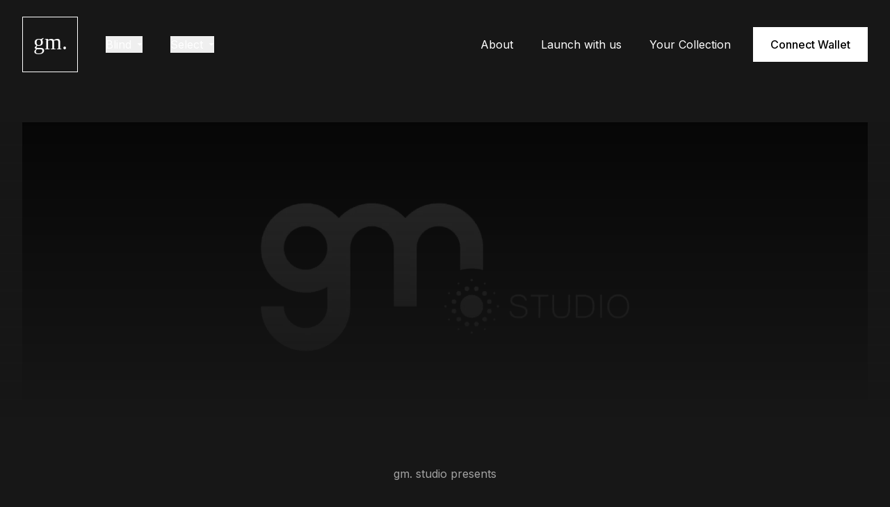

--- FILE ---
content_type: text/html; charset=utf-8
request_url: https://www.gmstudio.art/
body_size: 13917
content:
<!DOCTYPE html><html><head><meta charSet="utf-8"/><meta name="viewport" content="width=device-width"/><meta name="twitter:card" content="summary_large_image"/><meta name="twitter:site" content="@gmdaostudio"/><meta property="og:type" content="website"/><meta property="og:image" content="https://www.gmstudio.art/_next/static/media/gm-studio.8b1a9ca6.png"/><meta property="og:image:alt" content="gm studio logo"/><meta property="og:image:width" content="800"/><meta property="og:image:height" content="800"/><meta property="og:locale" content="en_US"/><meta property="og:site_name" content="gm. studio"/><title>Home | gm. studio</title><meta name="robots" content="index,follow"/><meta name="description" content="A generative arts platform for artists, by artists."/><meta property="og:title" content="Home | gm. studio"/><meta property="og:description" content="A generative arts platform for artists, by artists."/><meta name="next-head-count" content="16"/><link rel="preload" href="/_next/static/media/e4af272ccee01ff0-s.p.woff2" as="font" type="font/woff2" crossorigin="anonymous" data-next-font="size-adjust"/><link rel="preload" href="/_next/static/css/735c715b1c485d33.css" as="style"/><link rel="stylesheet" href="/_next/static/css/735c715b1c485d33.css" data-n-g=""/><noscript data-n-css=""></noscript><script defer="" nomodule="" src="/_next/static/chunks/polyfills-c67a75d1b6f99dc8.js"></script><script src="/_next/static/chunks/webpack-3e907188237b161c.js" defer=""></script><script src="/_next/static/chunks/framework-fee8a7e75612eda8.js" defer=""></script><script src="/_next/static/chunks/main-d83700679157ed56.js" defer=""></script><script src="/_next/static/chunks/pages/_app-e80b9db94b9dad4f.js" defer=""></script><script src="/_next/static/chunks/8661-eb473a148ab88b50.js" defer=""></script><script src="/_next/static/chunks/6797-f042c7db3abeaff5.js" defer=""></script><script src="/_next/static/chunks/pages/index-0754e65cee38a7d2.js" defer=""></script><script src="/_next/static/jSuweTurs-UThvOrOP0e1/_buildManifest.js" defer=""></script><script src="/_next/static/jSuweTurs-UThvOrOP0e1/_ssgManifest.js" defer=""></script></head><body><div id="__next"><div class="__variable_e8ce0c font-sans relative w-full min-h-full"><nav data-headlessui-state=""><div class="max-w-7xl mx-auto py-8 md:pb-20 px-4 sm:px-6 lg:px-8"><div class="flex items-center justify-between h-16"><div class="flex items-center"><a href="/"><div class="border border-white font-serif flex items-center justify-center text-white  hover:animate-throb" style="width:80px;height:80px;font-size:32px"><span class="translate-y-[-8%]">gm.</span></div></a><div class="relative inline-block text-left hidden md:block ml-4 lg:ml-10" data-headlessui-state=""><button class="flex flex-row items-center space-x-4 align-middle" id="headlessui-menu-button-:R1inm:" type="button" aria-haspopup="menu" aria-expanded="false" data-headlessui-state="">Blind<svg width="16" height="16" fill="none" xmlns="http://www.w3.org/2000/svg" class="ml-1 -mr-1 transition duration-100" aria-hidden="true"><mask id="arrow-down_svg__a" style="mask-type:alpha" maskUnits="userSpaceOnUse" x="0" y="0" width="16" height="16"><path fill="currentColor" d="M0 0h16v16H0z"></path></mask><g mask="url(#arrow-down_svg__a)"><path d="M8 9.901 4.282 6.183h7.436L8 9.901Z" fill="currentColor"></path></g></svg></button></div><div class="relative inline-block text-left hidden md:block ml-4 lg:ml-10" data-headlessui-state=""><button class="flex flex-row items-center space-x-4 align-middle" id="headlessui-menu-button-:R1qnm:" type="button" aria-haspopup="menu" aria-expanded="false" data-headlessui-state="">Select<svg width="16" height="16" fill="none" xmlns="http://www.w3.org/2000/svg" class="ml-1 -mr-1 transition duration-100" aria-hidden="true"><mask id="arrow-down_svg__a" style="mask-type:alpha" maskUnits="userSpaceOnUse" x="0" y="0" width="16" height="16"><path fill="currentColor" d="M0 0h16v16H0z"></path></mask><g mask="url(#arrow-down_svg__a)"><path d="M8 9.901 4.282 6.183h7.436L8 9.901Z" fill="currentColor"></path></g></svg></button></div></div><div class="flex space-x-8"><div class="hidden md:flex items-center justify-center space-x-4 lg:space-x-10"><a class="cursor-pointer" href="https://docs.gmstudio.art/">About</a><a class="cursor-pointer" href="/apply">Launch with us</a><a class="cursor-pointer" href="/profile">Your Collection</a></div><div class="hidden md:flex items-center justify-center gap-2"></div></div><div class="md:hidden flex flex-row items-center"><div class="mr-2"><div class="w-3 h-3 rounded-full bg-red-600 mx-auto"></div></div><button id="headlessui-disclosure-button-:Rmnm:" type="button" aria-expanded="false" data-headlessui-state=""><div class="inline-flex items-center justify-center p-2 text-white bg-neutral-800 focus:outline-none"><span class="sr-only">Open main menu</span><svg xmlns="http://www.w3.org/2000/svg" fill="none" viewBox="0 0 24 24" stroke-width="1.5" stroke="currentColor" aria-hidden="true" data-slot="icon" class="block h-6 w-6"><path stroke-linecap="round" stroke-linejoin="round" d="M3.75 6.75h16.5M3.75 12h16.5m-16.5 5.25h16.5"></path></svg></div></button></div></div></div></nav><main><div><div class="w-control"><div><div class="promo-vid-wrapper"><div class="promo-vid-cover"></div><video class="w-full h-full object-cover" playsinline="" autoplay="" loop="" muted=""><source src="/collections/athanasia/athanasia-compressed.mp4" type="video/mp4"/></video></div><div class="w-control flex flex-col items-center justify-center text-center pt-12 mb-20"><p class="mb-1 text text-neutral-400">gm. studio presents</p><p class="mb-3 text-6xl leading-[96px] font-serif">Athanasia</p><p class="max-w-xl text-neutral-400 leading-8">Resilience Through Immortality</p><p class="max-w-xl text-neutral-400 leading-8">— By <!-- -->Valent</p><div class="flex flex-row my-6 items-center space-x-6"><a href="/collections/athanasia"><button type="button" class="group relative inline-flex"><div class="relative z-[2] inline-flex w-full items-center justify-center font-medium border border-white outline-none group-active:translate-x-[1%] group-active:translate-y-[3%] text-black bg-white px-6 py-3">View details</div></button></a></div></div><div class="hidden md:flex items-center gap-8 mb-32"><div><a class="block w-5/6 ml-auto" href="/collections/athanasia"><img alt="artwork produced by gmStudio" loading="lazy" width="1000" height="1333.3333333333333" decoding="async" data-nimg="1" style="color:transparent" srcSet="/_next/image?url=%2Fcollections%2Fathanasia%2Fimage25.png&amp;w=1080&amp;q=75 1x, /_next/image?url=%2Fcollections%2Fathanasia%2Fimage25.png&amp;w=2048&amp;q=75 2x" src="/_next/image?url=%2Fcollections%2Fathanasia%2Fimage25.png&amp;w=2048&amp;q=75"/></a></div><div><a class="block w-4/6 mr-auto" href="/collections/athanasia"><img alt="artwork produced by gmStudio" loading="lazy" width="1000" height="1333.3333333333333" decoding="async" data-nimg="1" style="color:transparent" srcSet="/_next/image?url=%2Fcollections%2Fathanasia%2Fimage3.png&amp;w=1080&amp;q=75 1x, /_next/image?url=%2Fcollections%2Fathanasia%2Fimage3.png&amp;w=2048&amp;q=75 2x" src="/_next/image?url=%2Fcollections%2Fathanasia%2Fimage3.png&amp;w=2048&amp;q=75"/></a></div></div></div><div class="flex justify-center"><hr class="border-b border-neutral-800 w-full"/></div><div class="-mt-px"><div class="flex justify-between space-x-8"><button type="button" class="w-1/2 pb-10 border-t"><div class="text-left max-w-sm"><div class="p1 pt-5 pb-4 font-medium text-white">Blind</div><div class="p1 text-base md:text-lg text-neutral-300">Exceptional collections curated without knowledge of artist&#x27;s identity, ensuring work is chosen on merit.</div></div></button><button type="button" class="w-1/2 pb-10"><div class="text-left max-w-sm"><div class="p1 pt-5 pb-4 font-medium text-neutral-300">Select</div><div class="p1 text-base md:text-lg text-neutral-400">Artist-in-residence program showcasing visionary artists who are pushing the boundaries of their field.</div></div></button></div><div class="mt-28"><div class="flex flex-col space-y-32"><div class="flex flex-col items-start md:flex-row md:justify-between pb-10"><div class="sticky top-10 flex flex-col flex-grow items-center md:items-start md:justify-center w-3/5 space-y-5 md:space-y-10 max-w-2xl pr-16"><div class="flex flex-col space-y-3"><div class="text-3xl md:text-4xl font-semibold">Current</div><p class="p2 text-neutral-400">This collection kicked-off with Balagan by Sapir Cohen.</p></div><div class="hidden"><div class="flex flex-row justify-start gap-8 flex-wrap"><div class="text-left"><div class="text-xs md:text-sm text-neutral-500">total volume</div><div class="text-lg md:text-2xl font-medium"><span class="">3,012 ETH</span></div></div><div class="text-left"><div class="text-xs md:text-sm text-neutral-500">owners</div><div class="text-lg md:text-2xl font-medium"><span class="">12,965</span></div></div><div class="text-left"><div class="text-xs md:text-sm text-neutral-500">unique owners</div><div class="text-lg md:text-2xl font-medium"><span class="">24%</span></div></div><div class="text-left"><div class="text-xs md:text-sm text-neutral-500">average hold time</div><div class="text-lg md:text-2xl font-medium"><span class="">3 months</span></div></div><div class="text-left"><div class="text-xs md:text-sm text-neutral-500">full set collectors</div><div class="text-lg md:text-2xl font-medium"><span class="">47</span></div></div></div></div><a class="block" href="/sets/2"><button type="button" class="group relative inline-flex"><div class="relative z-[2] inline-flex w-full items-center justify-center font-medium border border-white outline-none group-active:translate-x-[1%] group-active:translate-y-[3%] text-white bg-neutral-900 px-6 py-3">View set</div><div class="absolute z-[1] left-1 group-hover:left-0 top-1 group-hover:top-0 w-full h-full border border-white transition-all ease-in duration-75 group-active:translate-x-[1%] group-active:translate-y-[3%]"></div></button></a></div><div class="flex flex-col items-end space-y-10"><a href="/collections/athanasia"><img alt="release mint" loading="lazy" width="488" height="366" decoding="async" data-nimg="1" style="color:transparent" srcSet="/_next/image?url=%2Fcollections%2Fathanasia%2Fimage25.png&amp;w=640&amp;q=75 1x, /_next/image?url=%2Fcollections%2Fathanasia%2Fimage25.png&amp;w=1080&amp;q=75 2x" src="/_next/image?url=%2Fcollections%2Fathanasia%2Fimage25.png&amp;w=1080&amp;q=75"/><div class="mt-4 text-2xl font-semibold">Athanasia</div><div class="my-1 flex flex-row justify-between text-neutral-400"><div>Valent</div><div>200<!-- --> pieces</div></div></a><a href="/collections/the-source"><img alt="release mint" loading="lazy" width="488" height="325.3333333333333" decoding="async" data-nimg="1" style="color:transparent" srcSet="/_next/image?url=%2Fcollections%2Fthe-source%2Fthe-source-1.png&amp;w=640&amp;q=75 1x, /_next/image?url=%2Fcollections%2Fthe-source%2Fthe-source-1.png&amp;w=1080&amp;q=75 2x" src="/_next/image?url=%2Fcollections%2Fthe-source%2Fthe-source-1.png&amp;w=1080&amp;q=75"/><div class="mt-4 text-2xl font-semibold">The Source</div><div class="my-1 flex flex-row justify-between text-neutral-400"><div>Camille Roux x Matthieu Segret</div><div>118<!-- --> pieces</div></div></a><a href="/collections/quadrature"><img alt="release mint" loading="lazy" width="488" height="366" decoding="async" data-nimg="1" style="color:transparent" srcSet="/_next/image?url=%2Fcollections%2Fquadrature%2Fquadrature-1.png&amp;w=640&amp;q=75 1x, /_next/image?url=%2Fcollections%2Fquadrature%2Fquadrature-1.png&amp;w=1080&amp;q=75 2x" src="/_next/image?url=%2Fcollections%2Fquadrature%2Fquadrature-1.png&amp;w=1080&amp;q=75"/><div class="mt-4 text-2xl font-semibold">Quadrature</div><div class="my-1 flex flex-row justify-between text-neutral-400"><div>Darien Brito</div><div>300<!-- --> pieces</div></div></a><a href="/collections/balagan"><img alt="release mint" loading="lazy" width="488" height="325.3333333333333" decoding="async" data-nimg="1" style="color:transparent" srcSet="/_next/image?url=%2Fcollections%2Fbalagan%2Fbalagan-1.png&amp;w=640&amp;q=75 1x, /_next/image?url=%2Fcollections%2Fbalagan%2Fbalagan-1.png&amp;w=1080&amp;q=75 2x" src="/_next/image?url=%2Fcollections%2Fbalagan%2Fbalagan-1.png&amp;w=1080&amp;q=75"/><div class="mt-4 text-2xl font-semibold">Balagan</div><div class="my-1 flex flex-row justify-between text-neutral-400"><div>Sapir Cohen</div><div>555<!-- --> pieces</div></div></a></div></div><div class="flex flex-col items-start md:flex-row md:justify-between pb-10"><div class="sticky top-10 flex flex-col flex-grow items-center md:items-start md:justify-center w-3/5 space-y-5 md:space-y-10 max-w-2xl pr-16"><div class="flex flex-col space-y-3"><div class="text-3xl md:text-4xl font-semibold">Genesis</div><p class="p2 text-neutral-400">The inaugural set from gm. studio’s first year of operation, Genesis is a collection of gen art from the finest artists of their generation.</p></div><div class="hidden"><div class="flex flex-row justify-start gap-8 flex-wrap"><div class="text-left"><div class="text-xs md:text-sm text-neutral-500">total volume</div><div class="text-lg md:text-2xl font-medium"><span class="">3,012 ETH</span></div></div><div class="text-left"><div class="text-xs md:text-sm text-neutral-500">owners</div><div class="text-lg md:text-2xl font-medium"><span class="">12,965</span></div></div><div class="text-left"><div class="text-xs md:text-sm text-neutral-500">unique owners</div><div class="text-lg md:text-2xl font-medium"><span class="">24%</span></div></div><div class="text-left"><div class="text-xs md:text-sm text-neutral-500">average hold time</div><div class="text-lg md:text-2xl font-medium"><span class="">3 months</span></div></div><div class="text-left"><div class="text-xs md:text-sm text-neutral-500">full set collectors</div><div class="text-lg md:text-2xl font-medium"><span class="">47</span></div></div></div></div><a class="block" href="/sets/1"><button type="button" class="group relative inline-flex"><div class="relative z-[2] inline-flex w-full items-center justify-center font-medium border border-white outline-none group-active:translate-x-[1%] group-active:translate-y-[3%] text-white bg-neutral-900 px-6 py-3">View set</div><div class="absolute z-[1] left-1 group-hover:left-0 top-1 group-hover:top-0 w-full h-full border border-white transition-all ease-in duration-75 group-active:translate-x-[1%] group-active:translate-y-[3%]"></div></button></a></div><div class="flex flex-col items-end space-y-10"><a href="/collections/apollo"><img alt="release mint" loading="lazy" width="488" height="488" decoding="async" data-nimg="1" style="color:transparent" srcSet="/_next/image?url=%2Fcollections%2Fapollo%2Fapollo211.jpeg&amp;w=640&amp;q=75 1x, /_next/image?url=%2Fcollections%2Fapollo%2Fapollo211.jpeg&amp;w=1080&amp;q=75 2x" src="/_next/image?url=%2Fcollections%2Fapollo%2Fapollo211.jpeg&amp;w=1080&amp;q=75"/><div class="mt-4 text-2xl font-semibold">Apollo</div><div class="my-1 flex flex-row justify-between text-neutral-400"><div>Asaf Slook</div><div>555<!-- --> pieces</div></div></a><a href="/collections/catharsis"><img alt="release mint" loading="lazy" width="488" height="406.6666666666667" decoding="async" data-nimg="1" style="color:transparent" srcSet="/_next/image?url=%2Fcollections%2Fcatharsis%2FCatharsis.282.png&amp;w=640&amp;q=75 1x, /_next/image?url=%2Fcollections%2Fcatharsis%2FCatharsis.282.png&amp;w=1080&amp;q=75 2x" src="/_next/image?url=%2Fcollections%2Fcatharsis%2FCatharsis.282.png&amp;w=1080&amp;q=75"/><div class="mt-4 text-2xl font-semibold">Catharsis</div><div class="my-1 flex flex-row justify-between text-neutral-400"><div>Dario Lanza</div><div>999<!-- --> pieces</div></div></a><a href="/collections/factura"><img alt="release mint" loading="lazy" width="488" height="344.47058823529414" decoding="async" data-nimg="1" style="color:transparent" srcSet="/_next/image?url=%2Fcollections%2Ffactura%2Ffactura-2.png&amp;w=640&amp;q=75 1x, /_next/image?url=%2Fcollections%2Ffactura%2Ffactura-2.png&amp;w=1080&amp;q=75 2x" src="/_next/image?url=%2Fcollections%2Ffactura%2Ffactura-2.png&amp;w=1080&amp;q=75"/><div class="mt-4 text-2xl font-semibold">Factura</div><div class="my-1 flex flex-row justify-between text-neutral-400"><div>Mathias Isaksen</div><div>999<!-- --> pieces</div></div></a><a href="/collections/koripo"><img alt="release mint" loading="lazy" width="488" height="325.3333333333333" decoding="async" data-nimg="1" style="color:transparent" srcSet="/_next/image?url=%2Fcollections%2Fkoripo%2Fkoripo-1.png&amp;w=640&amp;q=75 1x, /_next/image?url=%2Fcollections%2Fkoripo%2Fkoripo-1.png&amp;w=1080&amp;q=75 2x" src="/_next/image?url=%2Fcollections%2Fkoripo%2Fkoripo-1.png&amp;w=1080&amp;q=75"/><div class="mt-4 text-2xl font-semibold">Kōripo</div><div class="my-1 flex flex-row justify-between text-neutral-400"><div>Rich Poole</div><div>999<!-- --> pieces</div></div></a><a href="/collections/plasticity"><img alt="release mint" loading="lazy" width="488" height="488" decoding="async" data-nimg="1" style="color:transparent" srcSet="/_next/image?url=%2Fcollections%2Fplasticity%2Fheadline1.png&amp;w=640&amp;q=75 1x, /_next/image?url=%2Fcollections%2Fplasticity%2Fheadline1.png&amp;w=1080&amp;q=75 2x" src="/_next/image?url=%2Fcollections%2Fplasticity%2Fheadline1.png&amp;w=1080&amp;q=75"/><div class="mt-4 text-2xl font-semibold">Plasticity</div><div class="my-1 flex flex-row justify-between text-neutral-400"><div>p4stoboy</div><div>555<!-- --> pieces</div></div></a><a href="/collections/mind-the-gap"><img alt="release mint" loading="lazy" width="488" height="361.12" decoding="async" data-nimg="1" style="color:transparent" srcSet="/_next/image?url=%2Fcollections%2Fmindthegap%2Fshowcase4.png&amp;w=640&amp;q=75 1x, /_next/image?url=%2Fcollections%2Fmindthegap%2Fshowcase4.png&amp;w=1080&amp;q=75 2x" src="/_next/image?url=%2Fcollections%2Fmindthegap%2Fshowcase4.png&amp;w=1080&amp;q=75"/><div class="mt-4 text-2xl font-semibold">Mind the Gap</div><div class="my-1 flex flex-row justify-between text-neutral-400"><div>MountVitruvius</div><div>999<!-- --> pieces</div></div></a></div></div></div></div></div><div class="flex justify-center"><hr class="border-b border-neutral-800 w-full my-20"/></div><div id="about" class="flex flex-col items-center text-center"><p class="text-3xl lg:text-4xl leading-[48px] font-serif max-w-4xl mb-16">The studio is a creation of the gmDAO, an organisation consisting of NFT artists, collectors &amp; enthusiasts.</p><div class="flex flex-row justify-between mb-12"><div class="flex flex-col max-w-lg px-8"><div class="mb-8"><img alt="icon showing multiple images" loading="lazy" width="48" height="48" decoding="async" data-nimg="1" style="color:transparent" src="/images.svg"/></div><p class="font-medium mb-0">Providing a superior experience for both artists &amp; collectors.</p><p class="font-thin leading-8">We built the studio from the ground up using our experience working with existing artistic platforms and the challenges they present to artists.</p></div><div class="flex flex-col max-w-lg px-8"><div class="mb-8"><img alt="icon showing a closed eye" loading="lazy" width="48" height="48" decoding="async" data-nimg="1" style="color:transparent" src="/blind.svg"/></div><p class="font-medium mb-0">Every collection that we offer is selected by a blind panel.</p><p class="font-thin leading-8">All submissions received by the studio are presented blindly to our curation panel, meaning artists are selected purely on merit, not reputation.</p></div></div></div><div class="flex justify-center"><hr class="border-b border-neutral-800 w-full my-20"/></div><div class="mb-[95px]" id="artists"><div class="w-control flex flex-col items-center text-center mt-8 mb-20"><p class="font-thin">Our current board members</p><p class="font-serif text-4xl my-8">Meet the gmDAO curation team</p><p class="max-w-lg">Our current board consists of resident gmDAO artists all of whom are experienced generative artists as well as being highly respected in their fields</p></div><div class="flex flex-row flex-wrap w-control justify-start md:justify-center items-center"></div></div><div style="width:0;height:0"><svg height="0" viewBox="0 0 50 50" width="0"><defs><clipPath clipPathUnits="objectBoundingBox" id="twitter-hex-clip-path" transform="scale(0.005 0.005)"><path d="M193.248 69.51C185.95 54.1634 177.44 39.4234 167.798 25.43L164.688 20.96C160.859 15.4049 155.841 10.7724 149.998 7.3994C144.155 4.02636 137.633 1.99743 130.908 1.46004L125.448 1.02004C108.508 -0.340012 91.4873 -0.340012 74.5479 1.02004L69.0879 1.46004C62.3625 1.99743 55.8413 4.02636 49.9981 7.3994C44.155 10.7724 39.1367 15.4049 35.3079 20.96L32.1979 25.47C22.5561 39.4634 14.0458 54.2034 6.74789 69.55L4.39789 74.49C1.50233 80.5829 0 87.2441 0 93.99C0 100.736 1.50233 107.397 4.39789 113.49L6.74789 118.43C14.0458 133.777 22.5561 148.517 32.1979 162.51L35.3079 167.02C39.1367 172.575 44.155 177.208 49.9981 180.581C55.8413 183.954 62.3625 185.983 69.0879 186.52L74.5479 186.96C91.4873 188.32 108.508 188.32 125.448 186.96L130.908 186.52C137.638 185.976 144.163 183.938 150.006 180.554C155.85 177.17 160.865 172.526 164.688 166.96L167.798 162.45C177.44 148.457 185.95 133.717 193.248 118.37L195.598 113.43C198.493 107.337 199.996 100.676 199.996 93.93C199.996 87.1841 198.493 80.5229 195.598 74.43L193.248 69.51Z"></path></clipPath></defs></svg></div><div class="flex justify-center"><hr class="border-b border-neutral-800 w-full my-20"/></div><div class="flex flex-col items-center text-center mb-14" id="join"><p class="font-thin mb-4">The Artist Studio</p><p class="text-4xl leading-[48px] font-serif max-w-4xl mb-12">A full-service platform for generative artists to launch collections</p><div class="mb-12"><img alt="icon showing multiple images" loading="lazy" width="60" height="60" decoding="async" data-nimg="1" style="color:transparent" src="/stack.svg"/></div><div class="max-w-2xl"><p class="font-thin leading-8 mb-2">The gm.studio is always looking for new talent to work with, and one of our primary objectives is to provide a superior experience when it comes to launching a new collection.</p><p class="font-thin leading-8 mb-12">With our expertise &amp; experience in the generative art space, we will guide you through the steps of launching a successful project. From defining the scope, smart contract deployment, marketing &amp; launch.</p><p class="font-thin leading-8 mb-12">If you would like to have your artwork featured on the studio, we welcome you to submit your work via the link below</p><a href="/apply"><button type="button" class="group relative inline-flex"><div class="relative z-[2] inline-flex w-full items-center justify-center font-medium border border-white outline-none group-active:translate-x-[1%] group-active:translate-y-[3%] text-white bg-neutral-900 px-6 py-3">Launch a Collection</div><div class="absolute z-[1] left-1 group-hover:left-0 top-1 group-hover:top-0 w-full h-full border border-white transition-all ease-in duration-75 group-active:translate-x-[1%] group-active:translate-y-[3%]"></div></button></a></div></div></div></div></main><div class="flex w-full flex-col items-center pt-20 pb-20 gap-6"><div class="flex justify-center gap-8"><div class="w-8 h-8"><a href="https://twitter.com/gmdaostudio" target="_blank" rel="noreferrer"><svg xmlns="http://www.w3.org/2000/svg" viewBox="0 0 64 64" class="bg-white fill-black rounded-full dark:fill-white"><path d="M48 22.1c-1.2.5-2.4.9-3.8 1 1.4-.8 2.4-2.1 2.9-3.6-1.3.8-2.7 1.3-4.2 1.6-1.2-1.3-2.9-2.1-4.7-2.1-3.6 0-6.6 2.9-6.6 6.6 0 .5.1 1 .2 1.5-5.5-.3-10.3-2.9-13.5-6.9-.6 1-.9 2.1-.9 3.3 0 2.3 1.2 4.3 2.9 5.5-1.1 0-2.1-.3-3-.8v.1c0 3.2 2.3 5.8 5.3 6.4-.6.1-1.1.2-1.7.2-.4 0-.8 0-1.2-.1.8 2.6 3.3 4.5 6.1 4.6-2.2 1.8-5.1 2.8-8.2 2.8-.5 0-1.1 0-1.6-.1C18.9 44 22.4 45 26.1 45c12.1 0 18.7-10 18.7-18.7v-.8c1.2-1 2.3-2.1 3.2-3.4z"></path></svg></a></div><div class="w-8 h-8"><a href="https://discord.com/invite/KabaNMBfnw" target="_blank" rel="noreferrer"><svg xmlns="http://www.w3.org/2000/svg" viewBox="0 0 64 64" class="rounded-full fill-white dark:fill-white"><path d="M0 0v64h64V0H0zm26.404 16.828.366.432c-6.583 1.877-9.618 4.73-9.618 4.73s.805-.433 2.159-1.047c3.913-1.697 7.02-2.165 8.3-2.273.22-.036.402-.072.621-.072a31.346 31.346 0 0 1 7.39-.073 30.078 30.078 0 0 1 11.007 3.465s-2.89-2.708-9.108-4.586l.514-.576s5.01-.109 10.276 3.791c0 0 5.265 9.425 5.265 21.053 0 0-3.107 5.235-11.19 5.488 0 0-1.316-1.553-2.413-2.926 4.79-1.336 6.619-4.297 6.619-4.297a21.03 21.03 0 0 1-4.205 2.131c-1.829.759-3.584 1.264-5.303 1.553-3.51.65-6.73.47-9.473-.035a30.984 30.984 0 0 1-5.375-1.553 21.573 21.573 0 0 1-2.67-1.228c-.11-.073-.22-.108-.33-.18-.073-.036-.11-.073-.146-.11a12.894 12.894 0 0 1-1.024-.613s1.756 2.888 6.4 4.26c-1.096 1.372-2.45 2.998-2.45 2.998-8.083-.253-11.155-5.488-11.155-5.488 0-11.628 5.268-21.053 5.268-21.053 5.266-3.9 10.275-3.79 10.275-3.79zm-1.023 13.469c-2.085 0-3.73 1.805-3.73 4.008 0 2.202 1.682 4.008 3.73 4.008 2.084 0 3.73-1.806 3.73-4.008.037-2.203-1.646-4.008-3.73-4.008zm13.348 0c-2.085 0-3.731 1.805-3.731 4.008 0 2.202 1.683 4.008 3.73 4.008 2.085 0 3.731-1.806 3.731-4.008 0-2.203-1.646-4.008-3.73-4.008z"></path></svg></a></div><div class="w-8 h-8"><a href="https://opensea.io/category/gmstudio" target="_blank" rel="noreferrer"><svg xmlns="http://www.w3.org/2000/svg" viewBox="0 0 90 90" class="fill-white dark:fill-white"><path d="M45 0C20.151 0 0 20.151 0 45s20.151 45 45 45 45-20.151 45-45S69.858 0 45 0ZM22.203 46.512l.189-.306 11.709-18.315c.171-.261.576-.234.702.054 1.953 4.383 3.645 9.837 2.853 13.23-.333 1.395-1.26 3.285-2.304 5.031a9.02 9.02 0 0 1-.441.747.397.397 0 0 1-.333.171H22.545a.398.398 0 0 1-.342-.612Zm52.173 6.3a.408.408 0 0 1-.243.378c-.909.387-4.014 1.818-5.301 3.609-3.294 4.581-5.805 11.133-11.43 11.133H33.948c-8.316 0-15.048-6.759-15.048-15.102v-.27c0-.216.18-.396.405-.396h13.068c.261 0 .45.234.432.495a4.397 4.397 0 0 0 .468 2.511 4.594 4.594 0 0 0 4.122 2.556h6.471v-5.049h-6.399a.414.414 0 0 1-.333-.648c.072-.108.144-.216.234-.342a49.469 49.469 0 0 0 2.331-3.717 29.88 29.88 0 0 0 1.611-3.222c.09-.198.162-.405.243-.603.126-.351.252-.684.342-1.008.09-.279.171-.567.243-.837.216-.936.306-1.926.306-2.952 0-.405-.018-.828-.054-1.224-.018-.441-.072-.882-.126-1.323-.036-.387-.108-.774-.18-1.17a24.352 24.352 0 0 0-.369-1.755l-.054-.225c-.108-.405-.207-.783-.333-1.188a44.34 44.34 0 0 0-1.233-3.645c-.162-.459-.342-.9-.531-1.332-.27-.666-.549-1.269-.801-1.836a13.363 13.363 0 0 1-.351-.738 21.95 21.95 0 0 0-.387-.801c-.09-.198-.198-.387-.27-.567l-.792-1.458c-.108-.198.072-.441.288-.378l4.95 1.341h.036l.648.189.72.198.261.072v-2.934C43.866 19.152 45 18 46.413 18c.702 0 1.341.288 1.791.756.459.468.747 1.107.747 1.818v4.365l.531.144c.036.018.081.036.117.063.126.09.315.234.549.414.189.144.387.324.621.513.477.387 1.053.882 1.674 1.449.162.144.324.288.477.441.801.747 1.701 1.62 2.565 2.592.243.279.477.549.72.846.234.297.495.585.711.873.297.387.603.792.882 1.215.126.198.279.405.396.603.36.531.666 1.08.963 1.629.126.252.252.531.36.801.333.738.594 1.485.756 2.241.054.162.09.333.108.495v.036c.054.216.072.45.09.693a7.714 7.714 0 0 1-.126 2.313c-.072.324-.162.63-.27.963-.117.315-.225.639-.369.954a12.946 12.946 0 0 1-.99 1.881c-.126.225-.279.459-.423.684-.162.234-.333.459-.477.675-.207.279-.423.567-.648.828-.198.27-.396.54-.621.783-.306.369-.603.711-.918 1.044-.18.216-.378.441-.585.639-.198.225-.405.423-.585.603-.315.315-.567.549-.783.756l-.513.459a.381.381 0 0 1-.27.108h-3.942v5.049h4.959c1.107 0 2.16-.387 3.015-1.116.288-.252 1.557-1.35 3.06-3.006a.354.354 0 0 1 .189-.117l13.689-3.96a.4.4 0 0 1 .513.387v2.898Z" fill="currentColor"></path></svg></a></div><div class="w-8 h-8 p-[2px] bg-white rounded-full"><a href="https://docs.gmstudio.art/" target="_blank" rel="noreferrer"><svg viewBox="0 0 24 24" xmlns="http://www.w3.org/2000/svg" class=" fill-black  dark:fill-white"><path d="M10.802 17.77a.703.703 0 1 1-.002 1.406.703.703 0 0 1 .002-1.406m11.024-4.347a.703.703 0 1 1 .001-1.406.703.703 0 0 1-.001 1.406m0-2.876a2.176 2.176 0 0 0-2.174 2.174c0 .233.039.465.115.691l-7.181 3.823a2.165 2.165 0 0 0-1.784-.937c-.829 0-1.584.475-1.95 1.216l-6.451-3.402c-.682-.358-1.192-1.48-1.138-2.502.028-.533.212-.947.493-1.107.178-.1.392-.092.62.027l.042.023c1.71.9 7.304 3.847 7.54 3.956.363.169.565.237 1.185-.057l11.564-6.014c.17-.064.368-.227.368-.474 0-.342-.354-.477-.355-.477-.658-.315-1.669-.788-2.655-1.25-2.108-.987-4.497-2.105-5.546-2.655-.906-.474-1.635-.074-1.765.006l-.252.125C7.78 6.048 1.46 9.178 1.1 9.397.457 9.789.058 10.57.006 11.539c-.08 1.537.703 3.14 1.824 3.727l6.822 3.518a2.175 2.175 0 0 0 2.15 1.862 2.177 2.177 0 0 0 2.173-2.14l7.514-4.073c.38.298.853.461 1.337.461A2.176 2.176 0 0 0 24 12.72a2.176 2.176 0 0 0-2.174-2.174"></path></svg></a></div></div><div class="flex flex-col items-center gap-1"><a href="https://docs.gmstudio.art/">About</a><a href="/privacy-policy">Privacy Policy</a></div><div class="w-64 md:w-96"><span style="box-sizing:border-box;display:inline-block;overflow:hidden;width:initial;height:initial;background:none;opacity:1;border:0;margin:0;padding:0;position:relative;max-width:100%"><span style="box-sizing:border-box;display:block;width:initial;height:initial;background:none;opacity:1;border:0;margin:0;padding:0;max-width:100%"><img style="display:block;max-width:100%;width:initial;height:initial;background:none;opacity:1;border:0;margin:0;padding:0" alt="" aria-hidden="true" src="data:image/svg+xml,%3csvg%20xmlns=%27http://www.w3.org/2000/svg%27%20version=%271.1%27%20width=%271099%27%20height=%27315%27/%3e"/></span><img alt="Climate Positive Platform. Powered by KlimaInfinity" src="[data-uri]" decoding="async" data-nimg="intrinsic" style="position:absolute;top:0;left:0;bottom:0;right:0;box-sizing:border-box;padding:0;border:none;margin:auto;display:block;width:0;height:0;min-width:100%;max-width:100%;min-height:100%;max-height:100%"/><noscript><img alt="Climate Positive Platform. Powered by KlimaInfinity" loading="lazy" decoding="async" data-nimg="intrinsic" style="position:absolute;top:0;left:0;bottom:0;right:0;box-sizing:border-box;padding:0;border:none;margin:auto;display:block;width:0;height:0;min-width:100%;max-width:100%;min-height:100%;max-height:100%" srcSet="/_next/image?url=%2F_next%2Fstatic%2Fmedia%2Fklimafooter.a93ef938.png&amp;w=1200&amp;q=75 1x, /_next/image?url=%2F_next%2Fstatic%2Fmedia%2Fklimafooter.a93ef938.png&amp;w=3840&amp;q=75 2x" src="/_next/image?url=%2F_next%2Fstatic%2Fmedia%2Fklimafooter.a93ef938.png&amp;w=3840&amp;q=75"/></noscript></span></div></div></div></div><script id="__NEXT_DATA__" type="application/json">{"props":{"sets":[{"id":2,"displayName":"Current","year":2023,"collections":[{"id":14,"number":14,"address":"0x38E65890F1070b40d357313ec893D73bcA46Be56","name":"Athanasia","slug":"athanasia","setId":2,"language":"javascript","featured":true,"visible":true,"artist":{"name":"Valent"},"totalSupply":200,"availableBids":171,"type":"RankedAuction","minBidEther":0.05,"minBidIncrementEther":0.01,"allowlist":{"startTimestamp":1754226000,"priceEther":0.1,"proofs":[{"address":"0xc7bcbe313ed75e385498077ae32c1246a4ca7286","proof":["0xbb22439d30e889f04c689f938a8f78b28dabc2e076816d7a904ce5b2e258844c","0xdea07f354b4650d41687bdc7516ac4d04c3d618c59874da57868bbad776ceb54","0x834514a76eb161102fdb2e3da7b72d3fdee780146b4fbd934d03ecda7f56a11e","0xbc0c626db8841d1b0e97c4c64da6f22f938dae26bd1ff70083f79fcb4af073d7"]},{"address":"0x2C85525195b2caB67165FEc16dd27341A23f6d35","proof":["0xfc858b33c3cc57ea8a40d534dfd4af68292faed4f914c0f364cf5e849ea1192d","0xdea07f354b4650d41687bdc7516ac4d04c3d618c59874da57868bbad776ceb54","0x834514a76eb161102fdb2e3da7b72d3fdee780146b4fbd934d03ecda7f56a11e","0xbc0c626db8841d1b0e97c4c64da6f22f938dae26bd1ff70083f79fcb4af073d7"]},{"address":"0x1c44E263714766348F4014B1Fd65029531713C70","proof":["0xa8b99675f82b1fccf970d7360cdd7be692feaf48c28ee3219d44416b1d743920","0xbd552fe514710fdc5ad30926d7357cc049bfac39bafc55ae80d15a5d4b4320ca","0x834514a76eb161102fdb2e3da7b72d3fdee780146b4fbd934d03ecda7f56a11e","0xbc0c626db8841d1b0e97c4c64da6f22f938dae26bd1ff70083f79fcb4af073d7"]},{"address":"0xB630AbD9a5367763B7CBa316e870c4A54064CC9F","proof":["0xcd03f03fdefb1d0012315d17bce297e4c0786d5483ea4e344d24d59f3349d595","0xbd552fe514710fdc5ad30926d7357cc049bfac39bafc55ae80d15a5d4b4320ca","0x834514a76eb161102fdb2e3da7b72d3fdee780146b4fbd934d03ecda7f56a11e","0xbc0c626db8841d1b0e97c4c64da6f22f938dae26bd1ff70083f79fcb4af073d7"]},{"address":"0x757A21fBD39cccAFF681e1930E273B9aDD0008db","proof":["0xdbc4209242bfa35ef11d077435cc5ee5b8e579acc72a4234d9eac461748994c1","0x27cfa7431ffbbc40a45bdcb5976baa359ac6ff0d49fa546b66cb1689fde6b26a","0x564b1f8c71b562785c71efcdd8f99000f330cc5a7b54de1889e4231d65ed0c90","0xbc0c626db8841d1b0e97c4c64da6f22f938dae26bd1ff70083f79fcb4af073d7"]},{"address":"0x454eE605b0E070145FadFcE49B072b029099078D","proof":["0xefb50c9b813bdd5f76cc874da7fbc373926bdc7e0ebf7ffe45a61c2e824227ad","0x27cfa7431ffbbc40a45bdcb5976baa359ac6ff0d49fa546b66cb1689fde6b26a","0x564b1f8c71b562785c71efcdd8f99000f330cc5a7b54de1889e4231d65ed0c90","0xbc0c626db8841d1b0e97c4c64da6f22f938dae26bd1ff70083f79fcb4af073d7"]},{"address":"0x425A6DA4DdC52B48c7873cb7C3Ca210b6b750875","proof":["0x642c59964454c79cd55f188dd647f2fd6f6d911e8efbc3be59d6fcd0679e9297","0x07e973d5975741af46758caf494d37ed490a29ce53516a394104ab65394df10e","0x564b1f8c71b562785c71efcdd8f99000f330cc5a7b54de1889e4231d65ed0c90","0xbc0c626db8841d1b0e97c4c64da6f22f938dae26bd1ff70083f79fcb4af073d7"]},{"address":"0xE41F264e4cDa923f24bf671faCdB9a4820a8E046","proof":["0x60e8d45947489ef27e6fc8fc13c717241abd3b6c17cf4dc773c3f1f4354205c7","0x07e973d5975741af46758caf494d37ed490a29ce53516a394104ab65394df10e","0x564b1f8c71b562785c71efcdd8f99000f330cc5a7b54de1889e4231d65ed0c90","0xbc0c626db8841d1b0e97c4c64da6f22f938dae26bd1ff70083f79fcb4af073d7"]},{"address":"0x31D14275BC562b5E8d9dfe1e65637b0E4c4F069D","proof":["0x2ba33144b7bc107eeab995d570c4806eb341a2eabb0d08aefbaef6bbbf9fe496","0x8d906da59bde942017c459e0e77f02aefc2410b18e91f8b386abefc433608c75","0xa7bfd439338683cb3219ffb895d169460ad076dd861f49c016d63e34de1a6b37"]},{"address":"0xF54D81b2955832474a87a8DadA4a042a05b83180","proof":["0x997e68b1a049980b267e9a353e2a4016ed512311a576be7ab6a4b23543f418c9","0x8d906da59bde942017c459e0e77f02aefc2410b18e91f8b386abefc433608c75","0xa7bfd439338683cb3219ffb895d169460ad076dd861f49c016d63e34de1a6b37"]},{"address":"0x037ccb73fd73f956901bcc4851040db81b8769d2","proof":["0xebee58c21b60e0f51dd54d0716287ae202a8d306d82aa24a9b97fdec580cf259","0xb0a1bbb35144d34f81f2e2b12bc8b06c9091b3667e0b1065a1505aae7884c48a","0xa7bfd439338683cb3219ffb895d169460ad076dd861f49c016d63e34de1a6b37"]},{"address":"0x31e99699bccde902afc7c4b6b23bb322b8459d22","proof":["0x1d04f8581db1ad639443cdf8d0432f29fd9f4ec1776383013c59aa2828e998e1","0xb0a1bbb35144d34f81f2e2b12bc8b06c9091b3667e0b1065a1505aae7884c48a","0xa7bfd439338683cb3219ffb895d169460ad076dd861f49c016d63e34de1a6b37"]}]},"gmDaoDiscount":{"discount":0.15,"limit":1},"opensea":{"collectionName":"athanasia-by-valent"},"meta":{"synopsis":"Resilience Through Immortality","headlineImages":["/collections/athanasia/image25.png","/collections/athanasia/image3.png"],"headlineVideo":"/collections/athanasia/athanasia-compressed.mp4","headerImages":["/collections/athanasia/image24.png"],"pendingImage":"https://gmgenerator.mypinata.cloud/ipfs/bafybeif5232qt6pdm2z3tidx5bmzzkaayiywc46tr3xlmeexl37qlmcwiy","aspectRatio":0.75,"license":{"name":"CC BY-NC-ND 4.0","url":"https://creativecommons.org/licenses/by-nc-nd/4.0/"},"royaltyInfo":{"primary":{"artist":0.85,"dao":0.15},"secondary":{"artist":0.05,"dao":0.025}},"printable":false},"crons":[{"path":"/api/collections/14/ranked-auction/generate-snapshot","schedule":"0 * * * *"},{"path":"/api/collections/14/metadata/update","schedule":"0 * * * *"}],"tabs":[{"name":"auction","label":"Auction","isAvailable":true,"isVisible":true,"isDefault":true},{"name":"collection","label":"Collection","isAvailable":true,"isVisible":true},{"name":"gallery","label":"Gallery","isAvailable":true,"isVisible":true},{"name":"faq","label":"FAQ","isAvailable":true,"isVisible":true}],"dependencies":[],"showMintClosingTime":true,"datesUnavailable":false,"dates":{"startTimestamp":1754312400,"endTimestamp":1754398800,"hardEndTimestamp":1754406000}},{"id":10,"number":10,"address":"0x45D4F842F801E116F206D7AB0E9B0a71297BF56a","name":"The Source","slug":"the-source","setId":2,"language":"javascript","featured":false,"visible":true,"scriptLocation":"/collections/the-source/the-source.min.js","artist":{"name":"Camille Roux x Matthieu Segret"},"totalSupply":118,"type":"DutchAuction","mintStartPriceEther":"4.00","mintEndPriceEther":"0.25","opensea":{"collectionName":"the-source-by-camille-roux-x-matthieu-segret"},"meta":{"synopsis":"An Ode to Water's Myriad States.","headlineImages":["/collections/the-source/the-source-1.png","/collections/the-source/the-source-2.png"],"headlineVideo":"https://cdn.discordapp.com/attachments/946078987040489502/1129393386797932564/GM.The_Source-Teaser_16x9-v04.mp4","aspectRatio":0.6666666666666666,"rendererStyle":"canvas { margin: 0 auto; }","license":{"name":"CC BY-NC-ND 4.0","url":"https://creativecommons.org/licenses/by-nc-nd/4.0/"},"royaltyInfo":{"primary":{"artist":0.85,"dao":0.15},"secondary":{"artist":0.05,"dao":0.025}},"printable":false},"dependencies":["https://cdn.jsdelivr.net/npm/p5@1.4.0/lib/p5.min.js"],"dates":{"startTimestamp":1690815600,"endTimestamp":1690819200},"mintStageOverride":"DutchAuctionMintStageClosed"},{"id":8,"number":8,"address":"0x95864937cc8c90878c3254cf418632f8154d3b7d","name":"Quadrature","slug":"quadrature","setId":2,"language":"javascript","featured":false,"visible":true,"scriptLocation":"/collections/quadrature/quadrature.min.js","artist":{"name":"Darien Brito","twitter":"DarienBrito"},"totalSupply":300,"type":"DutchAuction","mintStartPriceEther":"4.00","mintEndPriceEther":"0.25","opensea":{"collectionName":"quadrature-by-darien-brito"},"meta":{"synopsis":"Systems Summoned into Motion.","headlineImages":["/collections/quadrature/quadrature-1.png","/collections/quadrature/quadrature-3.png"],"headlineVideo":"https://cdn.discordapp.com/attachments/1063513157294895105/1105809748781187073/Quadrature_reveal.mp4","aspectRatio":0.75,"rendererStyle":"canvas { margin: 0 auto; }","license":{"name":"CC BY-NC-ND 4.0","url":"https://creativecommons.org/licenses/by-nc-nd/4.0/"},"royaltyInfo":{"primary":{"artist":0.85,"dao":0.15},"secondary":{"artist":0.05,"dao":0.025}},"printable":false},"dependencies":["https://cdnjs.cloudflare.com/ajax/libs/three.js/r124/three.min.js"],"dates":{"startTimestamp":1684594800,"endTimestamp":1684598400}},{"id":7,"number":7,"address":"0x90e0Ec77613FCCa0F98ECfa7B51FBF0eee9D6A91","name":"Balagan","slug":"balagan","setId":2,"language":"javascript","featured":false,"visible":true,"scriptLocation":"/collections/balagan/balagan.min.js","artist":{"name":"Sapir Cohen","twitter":"SapirCohen__"},"totalSupply":555,"type":"FixedPrice","mintPriceEther":"0.25","opensea":{"collectionName":"balagan-by-sapir-cohen"},"meta":{"synopsis":"Art made from emotions, chaos, memories, and nostalgic moments.","headlineImages":["/collections/balagan/balagan-1.png","/collections/balagan/balagan-2.png"],"headlineVideo":"https://cdn.discordapp.com/attachments/900074120786640966/1065256550765166704/Balagan_non_final.mp4","aspectRatio":0.6666666666666666,"license":{"name":"CC BY-NC-ND 4.0","url":"https://creativecommons.org/licenses/by-nc-nd/4.0/"},"royaltyInfo":{"primary":{"artist":0.85,"dao":0.15},"secondary":{"artist":0.05,"dao":0.025}},"printable":true},"dependencies":["https://cdn.jsdelivr.net/npm/p5@1.4.0/lib/p5.min.js"],"dates":{"signedMintOpeningTimestamp":1674903600,"publicMintOpeningTimestamp":1674990000,"mintClosingTimestamp":2071894000}}],"meta":{"synopsis":"This collection kicked-off with Balagan by Sapir Cohen."}},{"id":1,"displayName":"Genesis","year":2022,"collections":[{"id":6,"number":6,"address":"0x8306FBF07C1Bc59393dD9d3AFc2A0EF97DFC7473","name":"Apollo","slug":"apollo","setId":1,"language":"javascript","featured":false,"visible":true,"scriptLocation":"/collections/apollo/apollo.min.js","artist":{"name":"Asaf Slook","twitter":"AsafSlook"},"totalSupply":555,"type":"FixedPrice","mintPriceEther":"0.25","opensea":{"collectionName":"apollo-by-asaf-slook"},"meta":{"synopsis":"Coding A New Geometry","headlineImages":["/collections/apollo/apollo211.jpeg","/collections/apollo/apollo-6.jpeg"],"headlineVideo":"https://cdn.discordapp.com/attachments/928177872835866624/1050796488902582363/Apollo_Reveal.mp4","aspectRatio":1,"license":{"name":"CC BY-NC-ND 4.0","url":"https://creativecommons.org/licenses/by-nc-nd/4.0/"},"royaltyInfo":{"primary":{"artist":0.85,"dao":0.15},"secondary":{"artist":0.05,"dao":0.025}},"printable":true},"dependencies":["https://cdn.jsdelivr.net/npm/p5@1.4.0/lib/p5.min.js"],"dates":{"signedMintOpeningTimestamp":1671267600,"publicMintOpeningTimestamp":1671289200,"mintClosingTimestamp":1671894000}},{"id":5,"number":5,"address":"0x66293A9B1339ca99623E82bC71F88d767F60Ad21","name":"Catharsis","slug":"catharsis","setId":1,"language":"processing","featured":false,"visible":true,"artist":{"name":"Dario Lanza","twitter":"dariolanza_art"},"totalSupply":999,"type":"FixedPrice","mintPriceEther":"0.15","opensea":{"collectionName":"catharsis-by-dario-lanza"},"meta":{"synopsis":"The first long-structure and evolutive art project on the blockchain","headlineImages":["/collections/catharsis/Catharsis.282.png","/collections/catharsis/Catharsis.285.png"],"headlineVideo":"https://cdn.discordapp.com/attachments/928177872835866624/1008751985551487067/Studio_teaser.mp4","aspectRatio":0.8333333333333334,"license":{"name":"CC BY-NC-ND 4.0","url":"https://creativecommons.org/licenses/by-nc-nd/4.0/"},"royaltyInfo":{"primary":{"artist":0.85,"dao":0.15},"secondary":{"artist":0.05,"dao":0.025}},"printable":false},"dependencies":["https://cdn.jsdelivr.net/npm/p5@1.4.0/lib/p5.min.js"],"dates":{"signedMintOpeningTimestamp":1662800400,"publicMintOpeningTimestamp":1662822000,"mintClosingTimestamp":1663426800}},{"id":4,"number":4,"address":"0x27787755137863bb7f2387ed34942543c9f24efe","name":"Factura","slug":"factura","setId":1,"language":"javascript","featured":false,"visible":true,"scriptLocation":"/collections/factura/sketch.min.js","artist":{"name":"Mathias Isaksen","twitter":"st4yhome_art"},"totalSupply":999,"type":"FixedPrice","mintPriceEther":"0.15","opensea":{"collectionName":"factura-by-mathias-isaksen"},"meta":{"synopsis":"A study of the monolithic and minute","headlineImages":["/collections/factura/factura-2.png","/collections/factura/factura-3.png"],"headlineVideo":"https://cdn.discordapp.com/attachments/910477722436902952/993456156754313277/Factura.mp4","aspectRatio":0.7058823529411765,"license":{"name":"CC BY-NC-ND 4.0","url":"https://creativecommons.org/licenses/by-nc-nd/4.0/"},"royaltyInfo":{"primary":{"artist":0.85,"dao":0.15},"secondary":{"artist":0.05,"dao":0.025}},"printable":true},"dependencies":["https://cdn.jsdelivr.net/npm/p5@1.4.0/lib/p5.min.js"],"dates":{"signedMintOpeningTimestamp":1657962000,"publicMintOpeningTimestamp":1657983600,"mintClosingTimestamp":1658588400}},{"id":3,"number":3,"address":"0x1E725bcc09aD221D35af5aDEdA404Fb2147b43fa","name":"Kōripo","slug":"koripo","setId":1,"language":"javascript","featured":false,"visible":true,"scriptLocation":"/collections/koripo/sketch.min.js","artist":{"name":"Rich Poole","twitter":"rich__poole"},"totalSupply":999,"type":"FixedPrice","mintPriceEther":"0.15","opensea":{"collectionName":"koripo-by-rich-poole"},"foundation":{"collectionName":"koripo"},"meta":{"synopsis":"Elemental Abstract Art","headlineImages":["/collections/koripo/koripo-1.png","/collections/koripo/koripo-3.png","/collections/koripo/koripo-6.png"],"aspectRatio":0.6666666666666666,"license":{"name":"CC BY-NC-ND 4.0","url":"https://creativecommons.org/licenses/by-nc-nd/4.0/"},"royaltyInfo":{"primary":{"artist":0.85,"dao":0.15},"secondary":{"artist":0.05,"dao":0.025}},"printable":true},"dependencies":["https://cdn.jsdelivr.net/npm/p5@1.4.0/lib/p5.min.js"],"dates":{"signedMintOpeningTimestamp":1651647600,"publicMintOpeningTimestamp":1651676400,"mintClosingTimestamp":1652281200}},{"id":2,"number":2,"address":"0x65d8b2BF930a0015028eFCaEE5AF7bf61b90b76f","name":"Plasticity","slug":"plasticity","setId":1,"language":"javascript","featured":false,"visible":true,"scriptLocation":"/collections/plasticity/sketch.min.js","artist":{"name":"p4stoboy","twitter":"p4stoboy"},"totalSupply":555,"type":"FixedPrice","mintPriceEther":"0.15","opensea":{"collectionName":"plasticity-by-p4stoboy"},"meta":{"synopsis":"Self-assembling fever dream infrastructure","headlineImages":["/collections/plasticity/headline1.png","/collections/plasticity/headline2.png","/collections/plasticity/headline3.png"],"aspectRatio":1,"royaltyInfo":{"primary":{"artist":0.85,"dao":0.15},"secondary":{"artist":0.05,"dao":0.025}},"printable":true},"dependencies":["https://cdn.jsdelivr.net/npm/p5@1.4.0/lib/p5.min.js"],"dates":{"signedMintOpeningTimestamp":1648317600,"publicMintOpeningTimestamp":1648490400,"mintClosingTimestamp":1649095200}},{"id":1,"number":1,"address":"0x0E42FfbaC75Bcc30Cd0015F8aAA608539ba35FbB","name":"Mind the Gap","slug":"mind-the-gap","setId":1,"language":"javascript","featured":false,"visible":true,"scriptLocation":"/collections/mindthegap/sketch.min.js","artist":{"name":"MountVitruvius","twitter":"mountvitruvius"},"totalSupply":999,"type":"FixedPrice","mintPriceEther":"0.15","opensea":{"collectionName":"mind-the-gap-by-mountvitruvius"},"meta":{"synopsis":"A generative series inspired by childhood memories, play and exploration as well as the emotions and experiences over the last six-months.","headlineImages":["/collections/mindthegap/showcase4.png","/collections/mindthegap/collection-header-1.png","/collections/mindthegap/collection-header-2.png"],"aspectRatio":0.74,"license":{"name":"CC BY-NC-ND 4.0","url":"https://creativecommons.org/licenses/by-nc-nd/4.0/"},"royaltyInfo":{"primary":{"artist":0.85,"dao":0.15},"secondary":{"artist":0.05,"dao":0.025}},"printable":true},"dependencies":["https://cdn.jsdelivr.net/npm/p5@1.4.0/lib/p5.min.js"],"dates":{"signedMintOpeningTimestamp":1644080400,"publicMintOpeningTimestamp":1644166800,"mintClosingTimestamp":1645376400}}],"meta":{"synopsis":"The inaugural set from gm. studio’s first year of operation, Genesis is a collection of gen art from the finest artists of their generation."}},{"id":3,"displayName":"Select","year":null,"collections":[{"id":13,"number":13,"address":"0xFc411152fa7A1ed6DD3E2EC4C62579810Ad9f6aB","name":"Ronin 浪人","slug":"ronin","setId":3,"language":"ai","featured":false,"visible":true,"artist":{"name":"Richard Nadler"},"totalSupply":128,"availableBids":118,"type":"RankedAuction","minBidEther":0.05,"minBidIncrementEther":0.01,"gmDaoDiscount":{"discount":0.15,"limit":1},"opensea":{"collectionName":"ronin-by-richard-nadler"},"meta":{"synopsis":"Ethereal reflections","headlineImages":["/collections/ronin/hero_1.jpeg","/collections/ronin/hero_2.jpeg"],"headlineVideo":"","headerImages":["/collections/ronin/hero_1.jpeg"],"aspectRatio":0.6666666666666666,"license":{"name":"CC BY-NC-ND 4.0","url":"https://creativecommons.org/licenses/by-nc-nd/4.0/"},"royaltyInfo":{"primary":{"artist":0.85,"dao":0.15},"secondary":{"artist":0.05,"dao":0.025}},"printable":false},"crons":[],"tabs":[{"name":"auction","label":"Auction","isAvailable":true,"isVisible":true,"isDefault":true},{"name":"collection","label":"Collection","isAvailable":true,"isVisible":true},{"name":"gallery","label":"Gallery","isAvailable":true,"isVisible":true},{"name":"faq","label":"FAQ","isAvailable":true,"isVisible":true}],"dependencies":[],"showMintClosingTime":true,"dates":{"startTimestamp":1734537600,"endTimestamp":1734624000,"hardEndTimestamp":1734631200}},{"id":12,"number":12,"address":"0x18C587168b32c86ce032ae56991a8c433790c790","name":"Æons","slug":"aeons","setId":3,"language":"javascript","featured":false,"visible":true,"scriptLocation":"/collections/aeons/aeons.min.js","artist":{"name":"Dominikus Baur"},"totalSupply":512,"type":"FixedPrice","prepayAvailable":true,"maxPrepayPerToken":2,"mintPriceEther":"0.125","opensea":{"collectionName":"aeons-by-dominikus-baur"},"meta":{"synopsis":"Postcards from the End of Times","headlineImages":["/collections/aeons/0_1.png","/collections/aeons/0_2.png"],"headlineVideo":"","aspectRatio":0.8,"license":{"name":"CC BY-NC-ND 4.0","url":"https://creativecommons.org/licenses/by-nc-nd/4.0/"},"royaltyInfo":{"primary":{"artist":0.85,"dao":0.15},"secondary":{"artist":0.05,"dao":0.025}},"printable":false},"dependencies":[],"showMintClosingTime":true,"dates":{"signedMintOpeningTimestamp":1702659600,"publicMintOpeningTimestamp":1702659601,"mintClosingTimestamp":1703264400}},{"id":11,"number":11,"address":"0xF5F0C19c4Fc2dc2A69eDcFCAE9E29892D544333b","name":"A Daydream for Libby","slug":"a-daydream-for-libby","setId":3,"language":"javascript","featured":false,"visible":true,"scriptLocation":"/collections/a-daydream-for-libby/a-daydream-for-libby.min.js","artist":{"name":"genlight"},"totalSupply":548,"type":"FixedPrice","prepayAvailable":true,"maxPrepayPerToken":1,"mintPriceEther":"0.15","opensea":{"collectionName":"a-daydream-for-libby-by-genlight"},"meta":{"synopsis":"A generative fairy tale book made with love and code.","headlineImages":["/collections/a-daydream-for-libby/0_1.png","/collections/a-daydream-for-libby/0_2.png"],"headlineVideo":"","aspectRatio":0.8571428571428571,"resizable":true,"rendererStyle":"canvas { width: 85.7142% !important; height: 100% !important; margin: 0 auto; }","license":{"name":"CC BY-NC-ND 4.0","url":"https://creativecommons.org/licenses/by-nc-nd/4.0/"},"royaltyInfo":{"primary":{"artist":0.85,"dao":0.15},"secondary":{"artist":0.05,"dao":0.025}},"printable":false},"dependencies":["https://cdn.jsdelivr.net/npm/p5@1.7.0/lib/p5.min.js"],"datesUnavailable":false,"dates":{"signedMintOpeningTimestamp":1694451600,"publicMintOpeningTimestamp":1694455200,"mintClosingTimestamp":1726077600},"mintStageOverride":"FixedPriceMintStageClosed"},{"id":9,"number":9,"address":"0xd1b0cbe10f30a711117589a48da78e4e5755cc24","name":"Ides of March","slug":"ides-of-march","setId":3,"language":"javascript","featured":false,"visible":true,"scriptLocation":"/collections/ides-of-march/ides-of-march.min.js","artist":{"name":"p4stoboy x ad_strauss"},"totalSupply":300,"type":"FixedPrice","mintPriceEther":"0.25","opensea":{"collectionName":"ides-of-march-by-andrew-strauss-x-p4stoboy"},"meta":{"synopsis":"Nothing endures but change.","headlineImages":["/collections/ides-of-march/218_218.png","/collections/ides-of-march/114_114.png"],"headlineVideo":"","aspectRatio":0.66,"license":{"name":"CC BY-NC-ND 4.0","url":"https://creativecommons.org/licenses/by-nc-nd/4.0/"},"royaltyInfo":{"primary":{"artist":0.9,"dao":0.1},"secondary":{"artist":0.05,"dao":0.025}},"printable":true},"dependencies":[],"dates":{"signedMintOpeningTimestamp":1685437200,"publicMintOpeningTimestamp":1685523600,"mintClosingTimestamp":1717113600},"mintStageOverride":"FixedPriceMintStageClosed"}],"meta":{"synopsis":"Artist-in-residence program showcasing visionary artists who are pushing the boundaries of their field."}}],"pageProps":{"_sentryTraceData":"6a017700383746e38277b9075be383cb-81c8f1826221e6bc-0","_sentryBaggage":"sentry-environment=production,sentry-release=47a40a9308c6d74dbcce60dea79bb850e0fb379f,sentry-public_key=921197ae94952234c2ec0c0625e24383,sentry-trace_id=6a017700383746e38277b9075be383cb,sentry-sample_rate=0.25,sentry-transaction=%2F,sentry-sampled=false","sets":[{"id":2,"displayName":"Current","year":2023,"collections":[{"id":14,"number":14,"address":"0x38E65890F1070b40d357313ec893D73bcA46Be56","name":"Athanasia","slug":"athanasia","setId":2,"language":"javascript","featured":true,"visible":true,"artist":{"name":"Valent"},"totalSupply":200,"availableBids":171,"type":"RankedAuction","minBidEther":0.05,"minBidIncrementEther":0.01,"allowlist":{"startTimestamp":1754226000,"priceEther":0.1,"proofs":[{"address":"0xc7bcbe313ed75e385498077ae32c1246a4ca7286","proof":["0xbb22439d30e889f04c689f938a8f78b28dabc2e076816d7a904ce5b2e258844c","0xdea07f354b4650d41687bdc7516ac4d04c3d618c59874da57868bbad776ceb54","0x834514a76eb161102fdb2e3da7b72d3fdee780146b4fbd934d03ecda7f56a11e","0xbc0c626db8841d1b0e97c4c64da6f22f938dae26bd1ff70083f79fcb4af073d7"]},{"address":"0x2C85525195b2caB67165FEc16dd27341A23f6d35","proof":["0xfc858b33c3cc57ea8a40d534dfd4af68292faed4f914c0f364cf5e849ea1192d","0xdea07f354b4650d41687bdc7516ac4d04c3d618c59874da57868bbad776ceb54","0x834514a76eb161102fdb2e3da7b72d3fdee780146b4fbd934d03ecda7f56a11e","0xbc0c626db8841d1b0e97c4c64da6f22f938dae26bd1ff70083f79fcb4af073d7"]},{"address":"0x1c44E263714766348F4014B1Fd65029531713C70","proof":["0xa8b99675f82b1fccf970d7360cdd7be692feaf48c28ee3219d44416b1d743920","0xbd552fe514710fdc5ad30926d7357cc049bfac39bafc55ae80d15a5d4b4320ca","0x834514a76eb161102fdb2e3da7b72d3fdee780146b4fbd934d03ecda7f56a11e","0xbc0c626db8841d1b0e97c4c64da6f22f938dae26bd1ff70083f79fcb4af073d7"]},{"address":"0xB630AbD9a5367763B7CBa316e870c4A54064CC9F","proof":["0xcd03f03fdefb1d0012315d17bce297e4c0786d5483ea4e344d24d59f3349d595","0xbd552fe514710fdc5ad30926d7357cc049bfac39bafc55ae80d15a5d4b4320ca","0x834514a76eb161102fdb2e3da7b72d3fdee780146b4fbd934d03ecda7f56a11e","0xbc0c626db8841d1b0e97c4c64da6f22f938dae26bd1ff70083f79fcb4af073d7"]},{"address":"0x757A21fBD39cccAFF681e1930E273B9aDD0008db","proof":["0xdbc4209242bfa35ef11d077435cc5ee5b8e579acc72a4234d9eac461748994c1","0x27cfa7431ffbbc40a45bdcb5976baa359ac6ff0d49fa546b66cb1689fde6b26a","0x564b1f8c71b562785c71efcdd8f99000f330cc5a7b54de1889e4231d65ed0c90","0xbc0c626db8841d1b0e97c4c64da6f22f938dae26bd1ff70083f79fcb4af073d7"]},{"address":"0x454eE605b0E070145FadFcE49B072b029099078D","proof":["0xefb50c9b813bdd5f76cc874da7fbc373926bdc7e0ebf7ffe45a61c2e824227ad","0x27cfa7431ffbbc40a45bdcb5976baa359ac6ff0d49fa546b66cb1689fde6b26a","0x564b1f8c71b562785c71efcdd8f99000f330cc5a7b54de1889e4231d65ed0c90","0xbc0c626db8841d1b0e97c4c64da6f22f938dae26bd1ff70083f79fcb4af073d7"]},{"address":"0x425A6DA4DdC52B48c7873cb7C3Ca210b6b750875","proof":["0x642c59964454c79cd55f188dd647f2fd6f6d911e8efbc3be59d6fcd0679e9297","0x07e973d5975741af46758caf494d37ed490a29ce53516a394104ab65394df10e","0x564b1f8c71b562785c71efcdd8f99000f330cc5a7b54de1889e4231d65ed0c90","0xbc0c626db8841d1b0e97c4c64da6f22f938dae26bd1ff70083f79fcb4af073d7"]},{"address":"0xE41F264e4cDa923f24bf671faCdB9a4820a8E046","proof":["0x60e8d45947489ef27e6fc8fc13c717241abd3b6c17cf4dc773c3f1f4354205c7","0x07e973d5975741af46758caf494d37ed490a29ce53516a394104ab65394df10e","0x564b1f8c71b562785c71efcdd8f99000f330cc5a7b54de1889e4231d65ed0c90","0xbc0c626db8841d1b0e97c4c64da6f22f938dae26bd1ff70083f79fcb4af073d7"]},{"address":"0x31D14275BC562b5E8d9dfe1e65637b0E4c4F069D","proof":["0x2ba33144b7bc107eeab995d570c4806eb341a2eabb0d08aefbaef6bbbf9fe496","0x8d906da59bde942017c459e0e77f02aefc2410b18e91f8b386abefc433608c75","0xa7bfd439338683cb3219ffb895d169460ad076dd861f49c016d63e34de1a6b37"]},{"address":"0xF54D81b2955832474a87a8DadA4a042a05b83180","proof":["0x997e68b1a049980b267e9a353e2a4016ed512311a576be7ab6a4b23543f418c9","0x8d906da59bde942017c459e0e77f02aefc2410b18e91f8b386abefc433608c75","0xa7bfd439338683cb3219ffb895d169460ad076dd861f49c016d63e34de1a6b37"]},{"address":"0x037ccb73fd73f956901bcc4851040db81b8769d2","proof":["0xebee58c21b60e0f51dd54d0716287ae202a8d306d82aa24a9b97fdec580cf259","0xb0a1bbb35144d34f81f2e2b12bc8b06c9091b3667e0b1065a1505aae7884c48a","0xa7bfd439338683cb3219ffb895d169460ad076dd861f49c016d63e34de1a6b37"]},{"address":"0x31e99699bccde902afc7c4b6b23bb322b8459d22","proof":["0x1d04f8581db1ad639443cdf8d0432f29fd9f4ec1776383013c59aa2828e998e1","0xb0a1bbb35144d34f81f2e2b12bc8b06c9091b3667e0b1065a1505aae7884c48a","0xa7bfd439338683cb3219ffb895d169460ad076dd861f49c016d63e34de1a6b37"]}]},"gmDaoDiscount":{"discount":0.15,"limit":1},"opensea":{"collectionName":"athanasia-by-valent"},"meta":{"synopsis":"Resilience Through Immortality","headlineImages":["/collections/athanasia/image25.png","/collections/athanasia/image3.png"],"headlineVideo":"/collections/athanasia/athanasia-compressed.mp4","headerImages":["/collections/athanasia/image24.png"],"pendingImage":"https://gmgenerator.mypinata.cloud/ipfs/bafybeif5232qt6pdm2z3tidx5bmzzkaayiywc46tr3xlmeexl37qlmcwiy","aspectRatio":0.75,"license":{"name":"CC BY-NC-ND 4.0","url":"https://creativecommons.org/licenses/by-nc-nd/4.0/"},"royaltyInfo":{"primary":{"artist":0.85,"dao":0.15},"secondary":{"artist":0.05,"dao":0.025}},"printable":false},"crons":[{"path":"/api/collections/14/ranked-auction/generate-snapshot","schedule":"0 * * * *"},{"path":"/api/collections/14/metadata/update","schedule":"0 * * * *"}],"tabs":[{"name":"auction","label":"Auction","isAvailable":true,"isVisible":true,"isDefault":true},{"name":"collection","label":"Collection","isAvailable":true,"isVisible":true},{"name":"gallery","label":"Gallery","isAvailable":true,"isVisible":true},{"name":"faq","label":"FAQ","isAvailable":true,"isVisible":true}],"dependencies":[],"showMintClosingTime":true,"datesUnavailable":false,"dates":{"startTimestamp":1754312400,"endTimestamp":1754398800,"hardEndTimestamp":1754406000}},{"id":10,"number":10,"address":"0x45D4F842F801E116F206D7AB0E9B0a71297BF56a","name":"The Source","slug":"the-source","setId":2,"language":"javascript","featured":false,"visible":true,"scriptLocation":"/collections/the-source/the-source.min.js","artist":{"name":"Camille Roux x Matthieu Segret"},"totalSupply":118,"type":"DutchAuction","mintStartPriceEther":"4.00","mintEndPriceEther":"0.25","opensea":{"collectionName":"the-source-by-camille-roux-x-matthieu-segret"},"meta":{"synopsis":"An Ode to Water's Myriad States.","headlineImages":["/collections/the-source/the-source-1.png","/collections/the-source/the-source-2.png"],"headlineVideo":"https://cdn.discordapp.com/attachments/946078987040489502/1129393386797932564/GM.The_Source-Teaser_16x9-v04.mp4","aspectRatio":0.6666666666666666,"rendererStyle":"canvas { margin: 0 auto; }","license":{"name":"CC BY-NC-ND 4.0","url":"https://creativecommons.org/licenses/by-nc-nd/4.0/"},"royaltyInfo":{"primary":{"artist":0.85,"dao":0.15},"secondary":{"artist":0.05,"dao":0.025}},"printable":false},"dependencies":["https://cdn.jsdelivr.net/npm/p5@1.4.0/lib/p5.min.js"],"dates":{"startTimestamp":1690815600,"endTimestamp":1690819200},"mintStageOverride":"DutchAuctionMintStageClosed"},{"id":8,"number":8,"address":"0x95864937cc8c90878c3254cf418632f8154d3b7d","name":"Quadrature","slug":"quadrature","setId":2,"language":"javascript","featured":false,"visible":true,"scriptLocation":"/collections/quadrature/quadrature.min.js","artist":{"name":"Darien Brito","twitter":"DarienBrito"},"totalSupply":300,"type":"DutchAuction","mintStartPriceEther":"4.00","mintEndPriceEther":"0.25","opensea":{"collectionName":"quadrature-by-darien-brito"},"meta":{"synopsis":"Systems Summoned into Motion.","headlineImages":["/collections/quadrature/quadrature-1.png","/collections/quadrature/quadrature-3.png"],"headlineVideo":"https://cdn.discordapp.com/attachments/1063513157294895105/1105809748781187073/Quadrature_reveal.mp4","aspectRatio":0.75,"rendererStyle":"canvas { margin: 0 auto; }","license":{"name":"CC BY-NC-ND 4.0","url":"https://creativecommons.org/licenses/by-nc-nd/4.0/"},"royaltyInfo":{"primary":{"artist":0.85,"dao":0.15},"secondary":{"artist":0.05,"dao":0.025}},"printable":false},"dependencies":["https://cdnjs.cloudflare.com/ajax/libs/three.js/r124/three.min.js"],"dates":{"startTimestamp":1684594800,"endTimestamp":1684598400}},{"id":7,"number":7,"address":"0x90e0Ec77613FCCa0F98ECfa7B51FBF0eee9D6A91","name":"Balagan","slug":"balagan","setId":2,"language":"javascript","featured":false,"visible":true,"scriptLocation":"/collections/balagan/balagan.min.js","artist":{"name":"Sapir Cohen","twitter":"SapirCohen__"},"totalSupply":555,"type":"FixedPrice","mintPriceEther":"0.25","opensea":{"collectionName":"balagan-by-sapir-cohen"},"meta":{"synopsis":"Art made from emotions, chaos, memories, and nostalgic moments.","headlineImages":["/collections/balagan/balagan-1.png","/collections/balagan/balagan-2.png"],"headlineVideo":"https://cdn.discordapp.com/attachments/900074120786640966/1065256550765166704/Balagan_non_final.mp4","aspectRatio":0.6666666666666666,"license":{"name":"CC BY-NC-ND 4.0","url":"https://creativecommons.org/licenses/by-nc-nd/4.0/"},"royaltyInfo":{"primary":{"artist":0.85,"dao":0.15},"secondary":{"artist":0.05,"dao":0.025}},"printable":true},"dependencies":["https://cdn.jsdelivr.net/npm/p5@1.4.0/lib/p5.min.js"],"dates":{"signedMintOpeningTimestamp":1674903600,"publicMintOpeningTimestamp":1674990000,"mintClosingTimestamp":2071894000}}],"meta":{"synopsis":"This collection kicked-off with Balagan by Sapir Cohen."}},{"id":1,"displayName":"Genesis","year":2022,"collections":[{"id":6,"number":6,"address":"0x8306FBF07C1Bc59393dD9d3AFc2A0EF97DFC7473","name":"Apollo","slug":"apollo","setId":1,"language":"javascript","featured":false,"visible":true,"scriptLocation":"/collections/apollo/apollo.min.js","artist":{"name":"Asaf Slook","twitter":"AsafSlook"},"totalSupply":555,"type":"FixedPrice","mintPriceEther":"0.25","opensea":{"collectionName":"apollo-by-asaf-slook"},"meta":{"synopsis":"Coding A New Geometry","headlineImages":["/collections/apollo/apollo211.jpeg","/collections/apollo/apollo-6.jpeg"],"headlineVideo":"https://cdn.discordapp.com/attachments/928177872835866624/1050796488902582363/Apollo_Reveal.mp4","aspectRatio":1,"license":{"name":"CC BY-NC-ND 4.0","url":"https://creativecommons.org/licenses/by-nc-nd/4.0/"},"royaltyInfo":{"primary":{"artist":0.85,"dao":0.15},"secondary":{"artist":0.05,"dao":0.025}},"printable":true},"dependencies":["https://cdn.jsdelivr.net/npm/p5@1.4.0/lib/p5.min.js"],"dates":{"signedMintOpeningTimestamp":1671267600,"publicMintOpeningTimestamp":1671289200,"mintClosingTimestamp":1671894000}},{"id":5,"number":5,"address":"0x66293A9B1339ca99623E82bC71F88d767F60Ad21","name":"Catharsis","slug":"catharsis","setId":1,"language":"processing","featured":false,"visible":true,"artist":{"name":"Dario Lanza","twitter":"dariolanza_art"},"totalSupply":999,"type":"FixedPrice","mintPriceEther":"0.15","opensea":{"collectionName":"catharsis-by-dario-lanza"},"meta":{"synopsis":"The first long-structure and evolutive art project on the blockchain","headlineImages":["/collections/catharsis/Catharsis.282.png","/collections/catharsis/Catharsis.285.png"],"headlineVideo":"https://cdn.discordapp.com/attachments/928177872835866624/1008751985551487067/Studio_teaser.mp4","aspectRatio":0.8333333333333334,"license":{"name":"CC BY-NC-ND 4.0","url":"https://creativecommons.org/licenses/by-nc-nd/4.0/"},"royaltyInfo":{"primary":{"artist":0.85,"dao":0.15},"secondary":{"artist":0.05,"dao":0.025}},"printable":false},"dependencies":["https://cdn.jsdelivr.net/npm/p5@1.4.0/lib/p5.min.js"],"dates":{"signedMintOpeningTimestamp":1662800400,"publicMintOpeningTimestamp":1662822000,"mintClosingTimestamp":1663426800}},{"id":4,"number":4,"address":"0x27787755137863bb7f2387ed34942543c9f24efe","name":"Factura","slug":"factura","setId":1,"language":"javascript","featured":false,"visible":true,"scriptLocation":"/collections/factura/sketch.min.js","artist":{"name":"Mathias Isaksen","twitter":"st4yhome_art"},"totalSupply":999,"type":"FixedPrice","mintPriceEther":"0.15","opensea":{"collectionName":"factura-by-mathias-isaksen"},"meta":{"synopsis":"A study of the monolithic and minute","headlineImages":["/collections/factura/factura-2.png","/collections/factura/factura-3.png"],"headlineVideo":"https://cdn.discordapp.com/attachments/910477722436902952/993456156754313277/Factura.mp4","aspectRatio":0.7058823529411765,"license":{"name":"CC BY-NC-ND 4.0","url":"https://creativecommons.org/licenses/by-nc-nd/4.0/"},"royaltyInfo":{"primary":{"artist":0.85,"dao":0.15},"secondary":{"artist":0.05,"dao":0.025}},"printable":true},"dependencies":["https://cdn.jsdelivr.net/npm/p5@1.4.0/lib/p5.min.js"],"dates":{"signedMintOpeningTimestamp":1657962000,"publicMintOpeningTimestamp":1657983600,"mintClosingTimestamp":1658588400}},{"id":3,"number":3,"address":"0x1E725bcc09aD221D35af5aDEdA404Fb2147b43fa","name":"Kōripo","slug":"koripo","setId":1,"language":"javascript","featured":false,"visible":true,"scriptLocation":"/collections/koripo/sketch.min.js","artist":{"name":"Rich Poole","twitter":"rich__poole"},"totalSupply":999,"type":"FixedPrice","mintPriceEther":"0.15","opensea":{"collectionName":"koripo-by-rich-poole"},"foundation":{"collectionName":"koripo"},"meta":{"synopsis":"Elemental Abstract Art","headlineImages":["/collections/koripo/koripo-1.png","/collections/koripo/koripo-3.png","/collections/koripo/koripo-6.png"],"aspectRatio":0.6666666666666666,"license":{"name":"CC BY-NC-ND 4.0","url":"https://creativecommons.org/licenses/by-nc-nd/4.0/"},"royaltyInfo":{"primary":{"artist":0.85,"dao":0.15},"secondary":{"artist":0.05,"dao":0.025}},"printable":true},"dependencies":["https://cdn.jsdelivr.net/npm/p5@1.4.0/lib/p5.min.js"],"dates":{"signedMintOpeningTimestamp":1651647600,"publicMintOpeningTimestamp":1651676400,"mintClosingTimestamp":1652281200}},{"id":2,"number":2,"address":"0x65d8b2BF930a0015028eFCaEE5AF7bf61b90b76f","name":"Plasticity","slug":"plasticity","setId":1,"language":"javascript","featured":false,"visible":true,"scriptLocation":"/collections/plasticity/sketch.min.js","artist":{"name":"p4stoboy","twitter":"p4stoboy"},"totalSupply":555,"type":"FixedPrice","mintPriceEther":"0.15","opensea":{"collectionName":"plasticity-by-p4stoboy"},"meta":{"synopsis":"Self-assembling fever dream infrastructure","headlineImages":["/collections/plasticity/headline1.png","/collections/plasticity/headline2.png","/collections/plasticity/headline3.png"],"aspectRatio":1,"royaltyInfo":{"primary":{"artist":0.85,"dao":0.15},"secondary":{"artist":0.05,"dao":0.025}},"printable":true},"dependencies":["https://cdn.jsdelivr.net/npm/p5@1.4.0/lib/p5.min.js"],"dates":{"signedMintOpeningTimestamp":1648317600,"publicMintOpeningTimestamp":1648490400,"mintClosingTimestamp":1649095200}},{"id":1,"number":1,"address":"0x0E42FfbaC75Bcc30Cd0015F8aAA608539ba35FbB","name":"Mind the Gap","slug":"mind-the-gap","setId":1,"language":"javascript","featured":false,"visible":true,"scriptLocation":"/collections/mindthegap/sketch.min.js","artist":{"name":"MountVitruvius","twitter":"mountvitruvius"},"totalSupply":999,"type":"FixedPrice","mintPriceEther":"0.15","opensea":{"collectionName":"mind-the-gap-by-mountvitruvius"},"meta":{"synopsis":"A generative series inspired by childhood memories, play and exploration as well as the emotions and experiences over the last six-months.","headlineImages":["/collections/mindthegap/showcase4.png","/collections/mindthegap/collection-header-1.png","/collections/mindthegap/collection-header-2.png"],"aspectRatio":0.74,"license":{"name":"CC BY-NC-ND 4.0","url":"https://creativecommons.org/licenses/by-nc-nd/4.0/"},"royaltyInfo":{"primary":{"artist":0.85,"dao":0.15},"secondary":{"artist":0.05,"dao":0.025}},"printable":true},"dependencies":["https://cdn.jsdelivr.net/npm/p5@1.4.0/lib/p5.min.js"],"dates":{"signedMintOpeningTimestamp":1644080400,"publicMintOpeningTimestamp":1644166800,"mintClosingTimestamp":1645376400}}],"meta":{"synopsis":"The inaugural set from gm. studio’s first year of operation, Genesis is a collection of gen art from the finest artists of their generation."}},{"id":3,"displayName":"Select","year":null,"collections":[{"id":13,"number":13,"address":"0xFc411152fa7A1ed6DD3E2EC4C62579810Ad9f6aB","name":"Ronin 浪人","slug":"ronin","setId":3,"language":"ai","featured":false,"visible":true,"artist":{"name":"Richard Nadler"},"totalSupply":128,"availableBids":118,"type":"RankedAuction","minBidEther":0.05,"minBidIncrementEther":0.01,"gmDaoDiscount":{"discount":0.15,"limit":1},"opensea":{"collectionName":"ronin-by-richard-nadler"},"meta":{"synopsis":"Ethereal reflections","headlineImages":["/collections/ronin/hero_1.jpeg","/collections/ronin/hero_2.jpeg"],"headlineVideo":"","headerImages":["/collections/ronin/hero_1.jpeg"],"aspectRatio":0.6666666666666666,"license":{"name":"CC BY-NC-ND 4.0","url":"https://creativecommons.org/licenses/by-nc-nd/4.0/"},"royaltyInfo":{"primary":{"artist":0.85,"dao":0.15},"secondary":{"artist":0.05,"dao":0.025}},"printable":false},"crons":[],"tabs":[{"name":"auction","label":"Auction","isAvailable":true,"isVisible":true,"isDefault":true},{"name":"collection","label":"Collection","isAvailable":true,"isVisible":true},{"name":"gallery","label":"Gallery","isAvailable":true,"isVisible":true},{"name":"faq","label":"FAQ","isAvailable":true,"isVisible":true}],"dependencies":[],"showMintClosingTime":true,"dates":{"startTimestamp":1734537600,"endTimestamp":1734624000,"hardEndTimestamp":1734631200}},{"id":12,"number":12,"address":"0x18C587168b32c86ce032ae56991a8c433790c790","name":"Æons","slug":"aeons","setId":3,"language":"javascript","featured":false,"visible":true,"scriptLocation":"/collections/aeons/aeons.min.js","artist":{"name":"Dominikus Baur"},"totalSupply":512,"type":"FixedPrice","prepayAvailable":true,"maxPrepayPerToken":2,"mintPriceEther":"0.125","opensea":{"collectionName":"aeons-by-dominikus-baur"},"meta":{"synopsis":"Postcards from the End of Times","headlineImages":["/collections/aeons/0_1.png","/collections/aeons/0_2.png"],"headlineVideo":"","aspectRatio":0.8,"license":{"name":"CC BY-NC-ND 4.0","url":"https://creativecommons.org/licenses/by-nc-nd/4.0/"},"royaltyInfo":{"primary":{"artist":0.85,"dao":0.15},"secondary":{"artist":0.05,"dao":0.025}},"printable":false},"dependencies":[],"showMintClosingTime":true,"dates":{"signedMintOpeningTimestamp":1702659600,"publicMintOpeningTimestamp":1702659601,"mintClosingTimestamp":1703264400}},{"id":11,"number":11,"address":"0xF5F0C19c4Fc2dc2A69eDcFCAE9E29892D544333b","name":"A Daydream for Libby","slug":"a-daydream-for-libby","setId":3,"language":"javascript","featured":false,"visible":true,"scriptLocation":"/collections/a-daydream-for-libby/a-daydream-for-libby.min.js","artist":{"name":"genlight"},"totalSupply":548,"type":"FixedPrice","prepayAvailable":true,"maxPrepayPerToken":1,"mintPriceEther":"0.15","opensea":{"collectionName":"a-daydream-for-libby-by-genlight"},"meta":{"synopsis":"A generative fairy tale book made with love and code.","headlineImages":["/collections/a-daydream-for-libby/0_1.png","/collections/a-daydream-for-libby/0_2.png"],"headlineVideo":"","aspectRatio":0.8571428571428571,"resizable":true,"rendererStyle":"canvas { width: 85.7142% !important; height: 100% !important; margin: 0 auto; }","license":{"name":"CC BY-NC-ND 4.0","url":"https://creativecommons.org/licenses/by-nc-nd/4.0/"},"royaltyInfo":{"primary":{"artist":0.85,"dao":0.15},"secondary":{"artist":0.05,"dao":0.025}},"printable":false},"dependencies":["https://cdn.jsdelivr.net/npm/p5@1.7.0/lib/p5.min.js"],"datesUnavailable":false,"dates":{"signedMintOpeningTimestamp":1694451600,"publicMintOpeningTimestamp":1694455200,"mintClosingTimestamp":1726077600},"mintStageOverride":"FixedPriceMintStageClosed"},{"id":9,"number":9,"address":"0xd1b0cbe10f30a711117589a48da78e4e5755cc24","name":"Ides of March","slug":"ides-of-march","setId":3,"language":"javascript","featured":false,"visible":true,"scriptLocation":"/collections/ides-of-march/ides-of-march.min.js","artist":{"name":"p4stoboy x ad_strauss"},"totalSupply":300,"type":"FixedPrice","mintPriceEther":"0.25","opensea":{"collectionName":"ides-of-march-by-andrew-strauss-x-p4stoboy"},"meta":{"synopsis":"Nothing endures but change.","headlineImages":["/collections/ides-of-march/218_218.png","/collections/ides-of-march/114_114.png"],"headlineVideo":"","aspectRatio":0.66,"license":{"name":"CC BY-NC-ND 4.0","url":"https://creativecommons.org/licenses/by-nc-nd/4.0/"},"royaltyInfo":{"primary":{"artist":0.9,"dao":0.1},"secondary":{"artist":0.05,"dao":0.025}},"printable":true},"dependencies":[],"dates":{"signedMintOpeningTimestamp":1685437200,"publicMintOpeningTimestamp":1685523600,"mintClosingTimestamp":1717113600},"mintStageOverride":"FixedPriceMintStageClosed"}],"meta":{"synopsis":"Artist-in-residence program showcasing visionary artists who are pushing the boundaries of their field."}}],"featured":{"id":14,"number":14,"address":"0x38E65890F1070b40d357313ec893D73bcA46Be56","name":"Athanasia","slug":"athanasia","setId":2,"language":"javascript","featured":true,"visible":true,"artist":{"name":"Valent"},"totalSupply":200,"availableBids":171,"type":"RankedAuction","minBidEther":0.05,"minBidIncrementEther":0.01,"allowlist":{"startTimestamp":1754226000,"priceEther":0.1,"proofs":[{"address":"0xc7bcbe313ed75e385498077ae32c1246a4ca7286","proof":["0xbb22439d30e889f04c689f938a8f78b28dabc2e076816d7a904ce5b2e258844c","0xdea07f354b4650d41687bdc7516ac4d04c3d618c59874da57868bbad776ceb54","0x834514a76eb161102fdb2e3da7b72d3fdee780146b4fbd934d03ecda7f56a11e","0xbc0c626db8841d1b0e97c4c64da6f22f938dae26bd1ff70083f79fcb4af073d7"]},{"address":"0x2C85525195b2caB67165FEc16dd27341A23f6d35","proof":["0xfc858b33c3cc57ea8a40d534dfd4af68292faed4f914c0f364cf5e849ea1192d","0xdea07f354b4650d41687bdc7516ac4d04c3d618c59874da57868bbad776ceb54","0x834514a76eb161102fdb2e3da7b72d3fdee780146b4fbd934d03ecda7f56a11e","0xbc0c626db8841d1b0e97c4c64da6f22f938dae26bd1ff70083f79fcb4af073d7"]},{"address":"0x1c44E263714766348F4014B1Fd65029531713C70","proof":["0xa8b99675f82b1fccf970d7360cdd7be692feaf48c28ee3219d44416b1d743920","0xbd552fe514710fdc5ad30926d7357cc049bfac39bafc55ae80d15a5d4b4320ca","0x834514a76eb161102fdb2e3da7b72d3fdee780146b4fbd934d03ecda7f56a11e","0xbc0c626db8841d1b0e97c4c64da6f22f938dae26bd1ff70083f79fcb4af073d7"]},{"address":"0xB630AbD9a5367763B7CBa316e870c4A54064CC9F","proof":["0xcd03f03fdefb1d0012315d17bce297e4c0786d5483ea4e344d24d59f3349d595","0xbd552fe514710fdc5ad30926d7357cc049bfac39bafc55ae80d15a5d4b4320ca","0x834514a76eb161102fdb2e3da7b72d3fdee780146b4fbd934d03ecda7f56a11e","0xbc0c626db8841d1b0e97c4c64da6f22f938dae26bd1ff70083f79fcb4af073d7"]},{"address":"0x757A21fBD39cccAFF681e1930E273B9aDD0008db","proof":["0xdbc4209242bfa35ef11d077435cc5ee5b8e579acc72a4234d9eac461748994c1","0x27cfa7431ffbbc40a45bdcb5976baa359ac6ff0d49fa546b66cb1689fde6b26a","0x564b1f8c71b562785c71efcdd8f99000f330cc5a7b54de1889e4231d65ed0c90","0xbc0c626db8841d1b0e97c4c64da6f22f938dae26bd1ff70083f79fcb4af073d7"]},{"address":"0x454eE605b0E070145FadFcE49B072b029099078D","proof":["0xefb50c9b813bdd5f76cc874da7fbc373926bdc7e0ebf7ffe45a61c2e824227ad","0x27cfa7431ffbbc40a45bdcb5976baa359ac6ff0d49fa546b66cb1689fde6b26a","0x564b1f8c71b562785c71efcdd8f99000f330cc5a7b54de1889e4231d65ed0c90","0xbc0c626db8841d1b0e97c4c64da6f22f938dae26bd1ff70083f79fcb4af073d7"]},{"address":"0x425A6DA4DdC52B48c7873cb7C3Ca210b6b750875","proof":["0x642c59964454c79cd55f188dd647f2fd6f6d911e8efbc3be59d6fcd0679e9297","0x07e973d5975741af46758caf494d37ed490a29ce53516a394104ab65394df10e","0x564b1f8c71b562785c71efcdd8f99000f330cc5a7b54de1889e4231d65ed0c90","0xbc0c626db8841d1b0e97c4c64da6f22f938dae26bd1ff70083f79fcb4af073d7"]},{"address":"0xE41F264e4cDa923f24bf671faCdB9a4820a8E046","proof":["0x60e8d45947489ef27e6fc8fc13c717241abd3b6c17cf4dc773c3f1f4354205c7","0x07e973d5975741af46758caf494d37ed490a29ce53516a394104ab65394df10e","0x564b1f8c71b562785c71efcdd8f99000f330cc5a7b54de1889e4231d65ed0c90","0xbc0c626db8841d1b0e97c4c64da6f22f938dae26bd1ff70083f79fcb4af073d7"]},{"address":"0x31D14275BC562b5E8d9dfe1e65637b0E4c4F069D","proof":["0x2ba33144b7bc107eeab995d570c4806eb341a2eabb0d08aefbaef6bbbf9fe496","0x8d906da59bde942017c459e0e77f02aefc2410b18e91f8b386abefc433608c75","0xa7bfd439338683cb3219ffb895d169460ad076dd861f49c016d63e34de1a6b37"]},{"address":"0xF54D81b2955832474a87a8DadA4a042a05b83180","proof":["0x997e68b1a049980b267e9a353e2a4016ed512311a576be7ab6a4b23543f418c9","0x8d906da59bde942017c459e0e77f02aefc2410b18e91f8b386abefc433608c75","0xa7bfd439338683cb3219ffb895d169460ad076dd861f49c016d63e34de1a6b37"]},{"address":"0x037ccb73fd73f956901bcc4851040db81b8769d2","proof":["0xebee58c21b60e0f51dd54d0716287ae202a8d306d82aa24a9b97fdec580cf259","0xb0a1bbb35144d34f81f2e2b12bc8b06c9091b3667e0b1065a1505aae7884c48a","0xa7bfd439338683cb3219ffb895d169460ad076dd861f49c016d63e34de1a6b37"]},{"address":"0x31e99699bccde902afc7c4b6b23bb322b8459d22","proof":["0x1d04f8581db1ad639443cdf8d0432f29fd9f4ec1776383013c59aa2828e998e1","0xb0a1bbb35144d34f81f2e2b12bc8b06c9091b3667e0b1065a1505aae7884c48a","0xa7bfd439338683cb3219ffb895d169460ad076dd861f49c016d63e34de1a6b37"]}]},"gmDaoDiscount":{"discount":0.15,"limit":1},"opensea":{"collectionName":"athanasia-by-valent"},"meta":{"synopsis":"Resilience Through Immortality","headlineImages":["/collections/athanasia/image25.png","/collections/athanasia/image3.png"],"headlineVideo":"/collections/athanasia/athanasia-compressed.mp4","headerImages":["/collections/athanasia/image24.png"],"pendingImage":"https://gmgenerator.mypinata.cloud/ipfs/bafybeif5232qt6pdm2z3tidx5bmzzkaayiywc46tr3xlmeexl37qlmcwiy","aspectRatio":0.75,"license":{"name":"CC BY-NC-ND 4.0","url":"https://creativecommons.org/licenses/by-nc-nd/4.0/"},"royaltyInfo":{"primary":{"artist":0.85,"dao":0.15},"secondary":{"artist":0.05,"dao":0.025}},"printable":false},"crons":[{"path":"/api/collections/14/ranked-auction/generate-snapshot","schedule":"0 * * * *"},{"path":"/api/collections/14/metadata/update","schedule":"0 * * * *"}],"tabs":[{"name":"auction","label":"Auction","isAvailable":true,"isVisible":true,"isDefault":true},{"name":"collection","label":"Collection","isAvailable":true,"isVisible":true},{"name":"gallery","label":"Gallery","isAvailable":true,"isVisible":true},{"name":"faq","label":"FAQ","isAvailable":true,"isVisible":true}],"dependencies":[],"showMintClosingTime":true,"datesUnavailable":false,"dates":{"startTimestamp":1754312400,"endTimestamp":1754398800,"hardEndTimestamp":1754406000}},"latestCollection":{"id":14,"number":14,"address":"0x38E65890F1070b40d357313ec893D73bcA46Be56","name":"Athanasia","slug":"athanasia","setId":2,"language":"javascript","featured":true,"visible":true,"artist":{"name":"Valent"},"totalSupply":200,"availableBids":171,"type":"RankedAuction","minBidEther":0.05,"minBidIncrementEther":0.01,"allowlist":{"startTimestamp":1754226000,"priceEther":0.1,"proofs":[{"address":"0xc7bcbe313ed75e385498077ae32c1246a4ca7286","proof":["0xbb22439d30e889f04c689f938a8f78b28dabc2e076816d7a904ce5b2e258844c","0xdea07f354b4650d41687bdc7516ac4d04c3d618c59874da57868bbad776ceb54","0x834514a76eb161102fdb2e3da7b72d3fdee780146b4fbd934d03ecda7f56a11e","0xbc0c626db8841d1b0e97c4c64da6f22f938dae26bd1ff70083f79fcb4af073d7"]},{"address":"0x2C85525195b2caB67165FEc16dd27341A23f6d35","proof":["0xfc858b33c3cc57ea8a40d534dfd4af68292faed4f914c0f364cf5e849ea1192d","0xdea07f354b4650d41687bdc7516ac4d04c3d618c59874da57868bbad776ceb54","0x834514a76eb161102fdb2e3da7b72d3fdee780146b4fbd934d03ecda7f56a11e","0xbc0c626db8841d1b0e97c4c64da6f22f938dae26bd1ff70083f79fcb4af073d7"]},{"address":"0x1c44E263714766348F4014B1Fd65029531713C70","proof":["0xa8b99675f82b1fccf970d7360cdd7be692feaf48c28ee3219d44416b1d743920","0xbd552fe514710fdc5ad30926d7357cc049bfac39bafc55ae80d15a5d4b4320ca","0x834514a76eb161102fdb2e3da7b72d3fdee780146b4fbd934d03ecda7f56a11e","0xbc0c626db8841d1b0e97c4c64da6f22f938dae26bd1ff70083f79fcb4af073d7"]},{"address":"0xB630AbD9a5367763B7CBa316e870c4A54064CC9F","proof":["0xcd03f03fdefb1d0012315d17bce297e4c0786d5483ea4e344d24d59f3349d595","0xbd552fe514710fdc5ad30926d7357cc049bfac39bafc55ae80d15a5d4b4320ca","0x834514a76eb161102fdb2e3da7b72d3fdee780146b4fbd934d03ecda7f56a11e","0xbc0c626db8841d1b0e97c4c64da6f22f938dae26bd1ff70083f79fcb4af073d7"]},{"address":"0x757A21fBD39cccAFF681e1930E273B9aDD0008db","proof":["0xdbc4209242bfa35ef11d077435cc5ee5b8e579acc72a4234d9eac461748994c1","0x27cfa7431ffbbc40a45bdcb5976baa359ac6ff0d49fa546b66cb1689fde6b26a","0x564b1f8c71b562785c71efcdd8f99000f330cc5a7b54de1889e4231d65ed0c90","0xbc0c626db8841d1b0e97c4c64da6f22f938dae26bd1ff70083f79fcb4af073d7"]},{"address":"0x454eE605b0E070145FadFcE49B072b029099078D","proof":["0xefb50c9b813bdd5f76cc874da7fbc373926bdc7e0ebf7ffe45a61c2e824227ad","0x27cfa7431ffbbc40a45bdcb5976baa359ac6ff0d49fa546b66cb1689fde6b26a","0x564b1f8c71b562785c71efcdd8f99000f330cc5a7b54de1889e4231d65ed0c90","0xbc0c626db8841d1b0e97c4c64da6f22f938dae26bd1ff70083f79fcb4af073d7"]},{"address":"0x425A6DA4DdC52B48c7873cb7C3Ca210b6b750875","proof":["0x642c59964454c79cd55f188dd647f2fd6f6d911e8efbc3be59d6fcd0679e9297","0x07e973d5975741af46758caf494d37ed490a29ce53516a394104ab65394df10e","0x564b1f8c71b562785c71efcdd8f99000f330cc5a7b54de1889e4231d65ed0c90","0xbc0c626db8841d1b0e97c4c64da6f22f938dae26bd1ff70083f79fcb4af073d7"]},{"address":"0xE41F264e4cDa923f24bf671faCdB9a4820a8E046","proof":["0x60e8d45947489ef27e6fc8fc13c717241abd3b6c17cf4dc773c3f1f4354205c7","0x07e973d5975741af46758caf494d37ed490a29ce53516a394104ab65394df10e","0x564b1f8c71b562785c71efcdd8f99000f330cc5a7b54de1889e4231d65ed0c90","0xbc0c626db8841d1b0e97c4c64da6f22f938dae26bd1ff70083f79fcb4af073d7"]},{"address":"0x31D14275BC562b5E8d9dfe1e65637b0E4c4F069D","proof":["0x2ba33144b7bc107eeab995d570c4806eb341a2eabb0d08aefbaef6bbbf9fe496","0x8d906da59bde942017c459e0e77f02aefc2410b18e91f8b386abefc433608c75","0xa7bfd439338683cb3219ffb895d169460ad076dd861f49c016d63e34de1a6b37"]},{"address":"0xF54D81b2955832474a87a8DadA4a042a05b83180","proof":["0x997e68b1a049980b267e9a353e2a4016ed512311a576be7ab6a4b23543f418c9","0x8d906da59bde942017c459e0e77f02aefc2410b18e91f8b386abefc433608c75","0xa7bfd439338683cb3219ffb895d169460ad076dd861f49c016d63e34de1a6b37"]},{"address":"0x037ccb73fd73f956901bcc4851040db81b8769d2","proof":["0xebee58c21b60e0f51dd54d0716287ae202a8d306d82aa24a9b97fdec580cf259","0xb0a1bbb35144d34f81f2e2b12bc8b06c9091b3667e0b1065a1505aae7884c48a","0xa7bfd439338683cb3219ffb895d169460ad076dd861f49c016d63e34de1a6b37"]},{"address":"0x31e99699bccde902afc7c4b6b23bb322b8459d22","proof":["0x1d04f8581db1ad639443cdf8d0432f29fd9f4ec1776383013c59aa2828e998e1","0xb0a1bbb35144d34f81f2e2b12bc8b06c9091b3667e0b1065a1505aae7884c48a","0xa7bfd439338683cb3219ffb895d169460ad076dd861f49c016d63e34de1a6b37"]}]},"gmDaoDiscount":{"discount":0.15,"limit":1},"opensea":{"collectionName":"athanasia-by-valent"},"meta":{"synopsis":"Resilience Through Immortality","headlineImages":["/collections/athanasia/image25.png","/collections/athanasia/image3.png"],"headlineVideo":"/collections/athanasia/athanasia-compressed.mp4","headerImages":["/collections/athanasia/image24.png"],"pendingImage":"https://gmgenerator.mypinata.cloud/ipfs/bafybeif5232qt6pdm2z3tidx5bmzzkaayiywc46tr3xlmeexl37qlmcwiy","aspectRatio":0.75,"license":{"name":"CC BY-NC-ND 4.0","url":"https://creativecommons.org/licenses/by-nc-nd/4.0/"},"royaltyInfo":{"primary":{"artist":0.85,"dao":0.15},"secondary":{"artist":0.05,"dao":0.025}},"printable":false},"crons":[{"path":"/api/collections/14/ranked-auction/generate-snapshot","schedule":"0 * * * *"},{"path":"/api/collections/14/metadata/update","schedule":"0 * * * *"}],"tabs":[{"name":"auction","label":"Auction","isAvailable":true,"isVisible":true,"isDefault":true},{"name":"collection","label":"Collection","isAvailable":true,"isVisible":true},{"name":"gallery","label":"Gallery","isAvailable":true,"isVisible":true},{"name":"faq","label":"FAQ","isAvailable":true,"isVisible":true}],"dependencies":[],"showMintClosingTime":true,"datesUnavailable":false,"dates":{"startTimestamp":1754312400,"endTimestamp":1754398800,"hardEndTimestamp":1754406000}}},"__N_SSP":true},"page":"/","query":{},"buildId":"jSuweTurs-UThvOrOP0e1","isFallback":false,"isExperimentalCompile":false,"gssp":true,"appGip":true,"scriptLoader":[]}</script></body></html>

--- FILE ---
content_type: text/css; charset=utf-8
request_url: https://www.gmstudio.art/_next/static/css/468fcd1baa313c7c.css
body_size: 519
content:
@font-face{font-family:__CascadiaCodeFont_60a7d9;src:url(/_next/static/media/2c53f1cee015c2df-s.p.woff2) format("woff2");font-display:swap}@font-face{font-family:__CascadiaCodeFont_Fallback_60a7d9;src:local("Arial");ascent-override:72.25%;descent-override:18.25%;line-gap-override:0.00%;size-adjust:128.41%}.__className_60a7d9{font-family:__CascadiaCodeFont_60a7d9,__CascadiaCodeFont_Fallback_60a7d9}@font-face{font-family:__SpectralSemiBoldFont_a936ae;src:url(/_next/static/media/8f5d91e3ce5e1201-s.p.woff2) format("woff2");font-display:swap}@font-face{font-family:__SpectralSemiBoldFont_Fallback_a936ae;src:local("Arial");ascent-override:103.67%;descent-override:45.32%;line-gap-override:0.00%;size-adjust:102.16%}.__className_a936ae{font-family:__SpectralSemiBoldFont_a936ae,__SpectralSemiBoldFont_Fallback_a936ae}@font-face{font-family:__SpectralLightFont_6188ad;src:url(/_next/static/media/b999b24ff7f5cc12-s.p.woff2) format("woff2");font-display:swap}@font-face{font-family:__SpectralLightFont_Fallback_6188ad;src:local("Arial");ascent-override:108.22%;descent-override:47.31%;line-gap-override:0.00%;size-adjust:97.86%}.__className_6188ad{font-family:__SpectralLightFont_6188ad,__SpectralLightFont_Fallback_6188ad}@font-face{font-family:__Inter_e8ce0c;font-style:normal;font-weight:100 900;font-display:swap;src:url(/_next/static/media/55c55f0601d81cf3-s.woff2) format("woff2");unicode-range:U+0460-052f,U+1c80-1c8a,U+20b4,U+2de0-2dff,U+a640-a69f,U+fe2e-fe2f}@font-face{font-family:__Inter_e8ce0c;font-style:normal;font-weight:100 900;font-display:swap;src:url(/_next/static/media/26a46d62cd723877-s.woff2) format("woff2");unicode-range:U+0301,U+0400-045f,U+0490-0491,U+04b0-04b1,U+2116}@font-face{font-family:__Inter_e8ce0c;font-style:normal;font-weight:100 900;font-display:swap;src:url(/_next/static/media/97e0cb1ae144a2a9-s.woff2) format("woff2");unicode-range:U+1f??}@font-face{font-family:__Inter_e8ce0c;font-style:normal;font-weight:100 900;font-display:swap;src:url(/_next/static/media/581909926a08bbc8-s.woff2) format("woff2");unicode-range:U+0370-0377,U+037a-037f,U+0384-038a,U+038c,U+038e-03a1,U+03a3-03ff}@font-face{font-family:__Inter_e8ce0c;font-style:normal;font-weight:100 900;font-display:swap;src:url(/_next/static/media/df0a9ae256c0569c-s.woff2) format("woff2");unicode-range:U+0102-0103,U+0110-0111,U+0128-0129,U+0168-0169,U+01a0-01a1,U+01af-01b0,U+0300-0301,U+0303-0304,U+0308-0309,U+0323,U+0329,U+1ea0-1ef9,U+20ab}@font-face{font-family:__Inter_e8ce0c;font-style:normal;font-weight:100 900;font-display:swap;src:url(/_next/static/media/8e9860b6e62d6359-s.woff2) format("woff2");unicode-range:U+0100-02ba,U+02bd-02c5,U+02c7-02cc,U+02ce-02d7,U+02dd-02ff,U+0304,U+0308,U+0329,U+1d00-1dbf,U+1e00-1e9f,U+1ef2-1eff,U+2020,U+20a0-20ab,U+20ad-20c0,U+2113,U+2c60-2c7f,U+a720-a7ff}@font-face{font-family:__Inter_e8ce0c;font-style:normal;font-weight:100 900;font-display:swap;src:url(/_next/static/media/e4af272ccee01ff0-s.p.woff2) format("woff2");unicode-range:U+00??,U+0131,U+0152-0153,U+02bb-02bc,U+02c6,U+02da,U+02dc,U+0304,U+0308,U+0329,U+2000-206f,U+20ac,U+2122,U+2191,U+2193,U+2212,U+2215,U+feff,U+fffd}@font-face{font-family:__Inter_Fallback_e8ce0c;src:local("Arial");ascent-override:90.20%;descent-override:22.48%;line-gap-override:0.00%;size-adjust:107.40%}.__className_e8ce0c{font-family:__Inter_e8ce0c,__Inter_Fallback_e8ce0c;font-style:normal}.__variable_e8ce0c{--font-inter:"__Inter_e8ce0c","__Inter_Fallback_e8ce0c"}

--- FILE ---
content_type: application/javascript; charset=utf-8
request_url: https://www.gmstudio.art/_next/static/chunks/9501-cc5734f201353c23.js
body_size: 23417
content:
"use strict";(self.webpackChunk_N_E=self.webpackChunk_N_E||[]).push([[9501],{37468:function(e,t,s){s.d(t,{Q:function(){return ADaydreamForLibby},x:function(){return ADaydreamForLibbyControls}});var a=s(85893);s(67294);var i=s(89755),r=s.n(i),n={src:"/_next/static/media/0_1.862f942b.png",height:2e3,width:1714,blurDataURL:"[data-uri]",blurWidth:7,blurHeight:8},l={src:"/_next/static/media/0_2.d7d679f0.png",height:1400,width:1200,blurDataURL:"[data-uri]",blurWidth:7,blurHeight:8},o={src:"/_next/static/media/1_1.09ec95c7.png",height:1750,width:1500,blurDataURL:"[data-uri]",blurWidth:7,blurHeight:8},c={src:"/_next/static/media/2_1.b7cb8cf3.png",height:1750,width:1500,blurDataURL:"[data-uri]",blurWidth:7,blurHeight:8},d={src:"/_next/static/media/2_2.2316f4d9.png",height:1750,width:1500,blurDataURL:"[data-uri]",blurWidth:7,blurHeight:8},h={src:"/_next/static/media/2_3.2e5935f5.png",height:1750,width:1500,blurDataURL:"[data-uri]",blurWidth:7,blurHeight:8},m={src:"/_next/static/media/2_4.d194ea50.png",height:1750,width:1500,blurDataURL:"[data-uri]",blurWidth:7,blurHeight:8},A={src:"/_next/static/media/3_1.124caea6.png",height:1500,width:2101,blurDataURL:"[data-uri]",blurWidth:8,blurHeight:6},u={src:"/_next/static/media/3_2.33efce01.png",height:1500,width:2015,blurDataURL:"[data-uri]",blurWidth:8,blurHeight:6},p={src:"/_next/static/media/3_3.d3e2efdd.png",height:1500,width:1500,blurDataURL:"[data-uri]",blurWidth:8,blurHeight:8},x={src:"/_next/static/media/3_4.b965d355.png",height:1500,width:1500,blurDataURL:"[data-uri]",blurWidth:8,blurHeight:8},g={src:"/_next/static/media/3_5.f5efae01.png",height:1500,width:1286,blurDataURL:"[data-uri]",blurWidth:7,blurHeight:8},f={src:"/_next/static/media/4_1.7746a8bc.png",height:1750,width:1500,blurDataURL:"[data-uri]",blurWidth:7,blurHeight:8},y={src:"/_next/static/media/5_1.53c72487.png",height:1750,width:1500,blurDataURL:"[data-uri]",blurWidth:7,blurHeight:8},b={src:"/_next/static/media/5_2.fa3b07eb.png",height:1750,width:1500,blurDataURL:"[data-uri]",blurWidth:7,blurHeight:8},j=s(40682),w=s(32807),N=s(72470),v=s(91314),E=s(21480),k=s(16905);let SideWrapper=e=>{let{children:t,className:s}=e;return(0,a.jsx)("div",{className:(0,j.cn)("flex flex-col justify-center h-full",s),children:(0,a.jsx)("div",{children:t})})},P=e=>{let{children:t,className:s}=e;return(0,a.jsx)("p",{className:(0,j.cn)("my-4 md:my-6 text-neutral-400",s),children:t})},B=[{trait:"Age",values:["your piece can be new or old; older pieces have a texture overlay and are rarer, just like only a few fairy tales survive over time"]},{trait:"Palette",values:["there are 14 palettes, ranging from monochrome to 10 different colors in one"]},{trait:"Type",values:["there are 3 core types of stories: Storybook, Flowbook, or Tinyworld"]},{trait:"Hatch",values:["your piece can have dense, traditional crosshatching or sparse, windblown hatching"]},{trait:"Tectonics",values:["there are 8 different topographical types, including 3 equal cities, 1 city + farmland, etc."]},{trait:"Twins",values:["a small number of pieces come with 2 pages in the form of a diptych"]}],ADaydreamForLibbyControls=()=>(0,a.jsxs)(a.Fragment,{children:[(0,a.jsx)(P,{children:"Click on the canvas and then select one of the following options;"}),(0,a.jsxs)("ul",{className:"mb-8 ml-2 text-neutral-400",children:[(0,a.jsxs)("li",{className:"mb-2",children:[(0,a.jsx)("span",{className:"inline-block w-7 py-px text-center text-neutral-200 border rounded-md border-neutral-500",children:"D"})," ","Enter Warp Mode (use the arrows to resize the canvas)"]}),(0,a.jsxs)("li",{className:"mb-2",children:[(0,a.jsx)("span",{className:"inline-block w-7 py-px text-center text-neutral-200 border rounded-md border-neutral-500",children:"G"})," ","Remove color"]}),(0,a.jsxs)("li",{className:"mb-2",children:[(0,a.jsx)("span",{className:"inline-block w-7 py-px text-center text-neutral-200 border rounded-md border-neutral-500",children:"F"})," ","Remove texture"]}),(0,a.jsxs)("li",{className:"mb-2",children:[(0,a.jsx)("span",{className:"inline-block w-7 py-px text-center text-neutral-200 border rounded-md border-neutral-500",children:"H"})," ","Remove story"]}),(0,a.jsxs)("li",{className:"mb-2",children:[(0,a.jsx)("span",{className:"inline-block w-7 py-px text-center text-neutral-200 border rounded-md border-neutral-500",children:"A"})," or ",(0,a.jsx)("span",{className:"inline-block w-7 py-px text-center text-neutral-200 border rounded-md border-neutral-500",children:"B"})," ","Download high resolution image"]})]})]}),ADaydreamForLibby=e=>{let{collection:t}=e;return(0,a.jsxs)("div",{className:"-mx-8",children:[(0,a.jsxs)("div",{className:"flex flex-row items-center gap-8 md:mt-32",children:[(0,a.jsx)("div",{className:"w-full md:w-1/2 mx-auto",children:(0,a.jsx)(r(),{src:n,layout:"intrinsic",alt:"",quality:60,priority:!0})}),(0,a.jsx)("div",{className:"w-full md:w-2/5 mx-auto flex flex-row justify-center",children:(0,a.jsx)(r(),{src:l,layout:"intrinsic",alt:"",quality:60,priority:!0})})]}),(0,a.jsxs)("div",{className:"mx-8",children:[(0,a.jsx)(w.Z,{className:"my-10 md:my-32"}),(0,a.jsx)("section",{className:"space-y-32",children:(0,a.jsxs)(N.a,{children:[(0,a.jsxs)(SideWrapper,{children:[(0,a.jsx)(E.H2,{className:"md:pr-20",children:"An introduction"}),(0,a.jsx)(P,{className:"md:pr-20",children:"A Daydream for Libby (ADFL) is a longform generative art collection exploring fairy tales, imagination, story-telling, and childhood wonder. It's a wish and a dream for my kids - that they be filled with curiosity, agency, and meaning throughout their lives. It's also an attempt at a new, digitally-native, collectively experienced book which fuses one of the world's oldest and innate artforms (storytelling) with its newest technologies (generative art and blockchain)."}),(0,a.jsx)(P,{className:"md:pr-20",children:"I started working on this collection nearly a year ago, before my daughter could speak. One of my favorite hobbies was - and still is - to follow her around and imagine what she might be thinking, particularly when she's lost in a picture or a book. ADFL is primarily made for her and every output had to pass the test of: “Would I hang this in her room?”."}),(0,a.jsxs)(P,{className:"md:pr-20",children:["This collection is not just a daydream, but an ",(0,a.jsx)("span",{className:"italic",children:"infinite"})," daydream. Each piece comes with a 'warp machine.' Although each piece has a canonical aspect ratio (600x700), with the click of a button, your piece becomes fully responsive - filling your entire browser and changing, growing, and adapting the story. As you adjust your browser size you can watch empires rise, fall, crumble, and rise again - towers grow taller, armies sweep by, and story lines change. Each piece isn't just a single page, but rather an entire world cradled by your machine. Practically, this also means you can generate prints and digital pages of any size and shape."]})]}),(0,a.jsx)(SideWrapper,{children:(0,a.jsx)(v.b,{image:(0,a.jsx)(r(),{src:o,alt:"",quality:60,priority:!0}),caption:(0,a.jsx)("span",{className:"text-neutral-400"}),className:"pt-10 md:pt-0"})})]})}),(0,a.jsx)(w.Z,{className:"my-16 md:my-32"}),(0,a.jsxs)("section",{className:"",children:[(0,a.jsxs)("section",{className:"",children:[(0,a.jsx)(E.H2,{children:"The visual composition"}),(0,a.jsxs)("div",{className:"hidden md:flex flex-row",children:[(0,a.jsx)(r(),{src:A,alt:"",quality:60,priority:!0}),(0,a.jsx)(r(),{src:u,alt:"",quality:60,priority:!0}),(0,a.jsx)(r(),{src:p,alt:"",quality:60,priority:!0}),(0,a.jsx)(r(),{src:x,alt:"",quality:60,priority:!0}),(0,a.jsx)(r(),{src:g,alt:"",quality:60,priority:!0})]}),(0,a.jsx)(P,{className:"",children:"I've rewritten the code entirely more times than I can count. In the process the pieces drastically changed from sweeping, large landscapes that rendered in 3-4 minutes to smaller, more dynamic pieces with surreal details, algorithmic stories and instant renders."}),(0,a.jsxs)("div",{className:"flex flex-col md:hidden mt-12",children:[(0,a.jsx)(r(),{src:A,alt:"",quality:60,priority:!0}),(0,a.jsx)(r(),{src:u,alt:"",quality:60,priority:!0}),(0,a.jsx)(r(),{src:p,alt:"",quality:60,priority:!0}),(0,a.jsx)(r(),{src:x,alt:"",quality:60,priority:!0}),(0,a.jsx)(r(),{src:g,alt:"",quality:60,priority:!0})]})]}),(0,a.jsxs)(N.a,{className:"mt-32",children:[(0,a.jsx)(SideWrapper,{className:"hidden md:flex mt-4",children:(0,a.jsxs)("div",{children:[(0,a.jsxs)("div",{className:"flex flex-row",children:[(0,a.jsx)(r(),{src:c,alt:"",quality:60,priority:!0}),(0,a.jsx)(r(),{src:d,alt:"",quality:60,priority:!0})]}),(0,a.jsxs)("div",{className:"flex flex-row",children:[(0,a.jsx)(r(),{src:h,alt:"",quality:60,priority:!0}),(0,a.jsx)(r(),{src:m,alt:"",quality:60,priority:!0})]})]})}),(0,a.jsxs)(SideWrapper,{className:"",children:[(0,a.jsx)(P,{className:"md:pl-10",children:"There are 4 major compositions - a traditional Storybook format (with either a single kingdom or a diptych) inspired by a page in a traditional fairy tale, a Flowbook format inspired by traditional generative art compositions / flow fields, and a Tinyworld format inspired by modern animated fairy tales."}),(0,a.jsx)("div",{className:"py-10 md:hidden",children:(0,a.jsxs)("div",{children:[(0,a.jsxs)("div",{className:"flex flex-row",children:[(0,a.jsx)(r(),{src:c,alt:"",quality:60,priority:!0}),(0,a.jsx)(r(),{src:d,alt:"",quality:60,priority:!0})]}),(0,a.jsxs)("div",{className:"flex flex-row",children:[(0,a.jsx)(r(),{src:h,alt:"",quality:60,priority:!0}),(0,a.jsx)(r(),{src:m,alt:"",quality:60,priority:!0})]})]})}),(0,a.jsx)(P,{className:"md:pl-10",children:"You'll find all types of details present in these pieces - see if you can spot them all: guard towers, pyramids, crenelated towers, covered towers, connecting ropes, aqueducts, soldiers, trees, villages, birds, grass, crops, tiny globes, flags, and more."}),(0,a.jsx)(P,{className:"md:pl-10",children:"Most palettes are based on my daughter's favorite colors. Pulled from ice cream flavors and candy and dresses that she loves. I can't tell you how much joy it brought me to see how bright and colorful her life must be. The names of each palette also form a letter to Libby when unscrambled."})]})]}),(0,a.jsxs)("div",{className:"mt-32",children:[(0,a.jsx)(P,{className:"",children:"I don't love traits. I think they make it difficult to holistically appreciate a piece. But practically, I'd like to make it easier to collect multiple pages and form your own mini book. There are 6 'exposed' traits:"}),(0,a.jsx)("div",{className:"w-full text-neutral-400",children:(0,a.jsx)(k.i,{className:"w-full",children:B.map((e,t)=>(0,a.jsxs)(k.TR,{isLast:t+1===B.length,children:[(0,a.jsx)(k.TH,{className:"align-top",children:e.trait}),(0,a.jsx)(k.TD,{className:"text-left",children:(0,a.jsx)(k.h,{list:e.values})})]},e.trait))})})]})]}),(0,a.jsx)(w.Z,{className:"my-16 md:my-32"}),(0,a.jsx)("section",{children:(0,a.jsxs)(N.a,{children:[(0,a.jsxs)(SideWrapper,{className:"",children:[(0,a.jsx)(E.H2,{className:"md:pr-20",children:"The written story"}),(0,a.jsx)(P,{className:"md:pr-20",children:"Each story is written by me and then augmented by randomness. Some are tiny pre-written poems, some are algorithmic ad-libs, and some respond to the visual itself. There is no LLM or AI present."}),(0,a.jsx)(P,{className:"md:pr-20",children:"The text of each story is small on purpose. I don't want to constrain or impose my imagination upon yours. The small text forces you to create your own story before reading mine."}),(0,a.jsx)(P,{className:"md:pr-20",children:"Since starting this collection, Libby has learned to talk. I love how surreal and observant and random her comments are and have modeled many of the stories off of these moments."}),(0,a.jsx)(P,{className:"md:pr-20",children:"Traditional fairy tales were passed down orally and changed each time they were told. Modern fairy tales are the same every time you watch / read them. With ADFL I've tried to blend the two via an immutable blockchain record of a story that is slightly different based on your warp machine setting."}),(0,a.jsx)(P,{className:"md:pr-20",children:"ADFL was initially inspired by Thomas Cole's series of paintings in 1833, The Course of Empire which charts the cyclical nature of an Empire from The Savage State to The Pastoral State to The Consummation of Empire to Destruction, and finally, Desolation. Although each piece was made with a specific cycle in mind, it's up to you to decide where yours falls. ADFL also draws on Lord of the Rings, Where's Waldo, Avatar the Last Airbender, and many other childhood favorites."}),(0,a.jsx)("div",{className:"py-10 md:hidden",children:(0,a.jsx)(v.b,{image:(0,a.jsx)(r(),{src:f,alt:"",quality:60,priority:!0}),caption:(0,a.jsx)("span",{className:"text-neutral-400"})})})]}),(0,a.jsx)(SideWrapper,{className:"hidden md:flex p-2 md:p-0",children:(0,a.jsx)(v.b,{image:(0,a.jsx)(r(),{src:f,alt:"",quality:60,priority:!0}),caption:(0,a.jsx)("span",{className:"text-neutral-400"})})})]})}),(0,a.jsx)(w.Z,{className:"my-16 md:my-32"}),(0,a.jsxs)("div",{children:[(0,a.jsx)(E.H2,{className:"",children:"Technical explanation"}),(0,a.jsx)(P,{className:"",children:"Both the text and visuals were developed in a similar manner - starting with a rigid, 'perfect' output and then aggressively adding increasing levels of randomness. Care was taken to make sure that each piece works individually without invalidating the broader world and story."}),(0,a.jsx)(P,{className:"",children:"The piece is built entirely in p5js, renders in less than a second, and is responsive to nearly any size and dimension. Here's how the average, Storybook style piece is made:"}),(0,a.jsxs)("ul",{className:"-mt-4 mb-8 ml-2 text-neutral-400",children:[(0,a.jsxs)("li",{className:"md:ml-4 mb-2 list-disc text-left",children:["Divide the canvas into ",(0,a.jsx)("span",{className:"text-neutral-300",children:"1, 2, or 3 segments"})," - each segment can have varying levels of terrain ranging from flat to mountainous, based on Perlin noise."]}),(0,a.jsxs)("li",{className:"md:ml-4 mb-2 list-disc text-left",children:["Give each segment a ",(0,a.jsx)("span",{className:"text-neutral-300",children:"city, pyramid, or nothing at all"}),"."]}),(0,a.jsxs)("li",{className:"md:ml-4 mb-2 list-disc text-left",children:["Layer on additional details ranging from"," ",(0,a.jsx)("span",{className:"text-neutral-300",children:"armies, towns, walls, aqueducts, trees, etc."})]}),(0,a.jsxs)("li",{className:"md:ml-4 mb-2 list-disc text-left",children:["Write the story based on a combination of"," ",(0,a.jsx)("span",{className:"text-neutral-300",children:"random and composition-influenced elements"})]}),(0,a.jsxs)("li",{className:"md:ml-4 mb-2 list-disc text-left",children:["Potentially add an ",(0,a.jsx)("span",{className:"text-neutral-300",children:"'aged' texture"})," via thousands and thousands of slightly transparent bezier lines."]})]}),(0,a.jsx)(P,{className:"",children:"The piece itself is also littered with easter eggs and interactivity:"}),(0,a.jsxs)("ul",{className:"-mt-4 mb-8 ml-2 text-neutral-400",children:[(0,a.jsx)("li",{className:"md:ml-4 mb-2 list-disc text-left",children:"The tiny birds present in many pieces are actually 3 small flower petals from one of the first algorithms I ever wrote."}),(0,a.jsxs)("li",{className:"md:ml-4 mb-2 list-disc text-left",children:["You can remove the color, texture, and story of each piece by pressing"," ",(0,a.jsx)("span",{className:"px-1.5 py-px text-neutral-200 border rounded-md border-neutral-500",children:"G"}),","," ",(0,a.jsx)("span",{className:"px-1.5 py-px text-neutral-200 border rounded-md border-neutral-500",children:"F"}),", and"," ",(0,a.jsx)("span",{className:"px-1.5 py-px text-neutral-200 border rounded-md border-neutral-500",children:"H"})," ","respectively; I hope that some of you then use these blank canvases to paint or draw or add new elements with a loved one."]}),(0,a.jsxs)("li",{className:"md:ml-4 mb-2 list-disc text-left",children:["You can enter Warp Mode by pressing"," ",(0,a.jsx)("span",{className:"px-1.5 py-px text-neutral-200 border rounded-md border-neutral-500",children:"D"})," and download a high resolution image by pressing"," ",(0,a.jsx)("span",{className:"px-1.5 py-px text-neutral-200 border rounded-md border-neutral-500",children:"A"})," or"," ",(0,a.jsx)("span",{className:"px-1.5 py-px text-neutral-200 border rounded-md border-neutral-500",children:"B"}),"."]})]}),(0,a.jsx)(P,{className:"",children:"There will be 548 pieces - the age (in days) of Libby when I started working on ADFL. A number of pieces will be reserved for myself and gm.\xa0studio in lieu of royalties."}),(0,a.jsxs)("div",{className:"flex flex-col md:flex-row mt-24",children:[(0,a.jsx)(r(),{src:y,alt:"",quality:60,priority:!0}),(0,a.jsx)(r(),{src:b,alt:"",quality:60,priority:!0})]})]}),(0,a.jsx)(w.Z,{className:"my-16 md:my-32"}),(0,a.jsxs)("section",{className:"",children:[(0,a.jsx)(E.H2,{children:"An ending"}),(0,a.jsxs)(P,{children:["I believe very strongly in sharing outputs broadly. Only ",(0,a.jsx)("span",{className:"italic",children:"after"})," posting something do I know what it needs. It's a strange feeling. This piece in particular has been shaped heavily by that process and I'm grateful to the hundreds of people who provided helpful feedback and encouragement. A special shoutout to foxwizard, shima, cyphr, remnynt, 113, snofro, mctoady, irrev, pixelwank, octal, duke, circolors, and many others in gmDAO who have generously provided feedback and encouragement on the project for quite some time."]}),(0,a.jsx)(P,{children:"I'm very proud of this project. I think it's unique, filled with love, and will stand the test of time. But above all else, when I finally showed Libby the outputs, she said “Ohh I want to fly there daddy.” So as far as I'm concerned, it's already accomplished everything I wanted."})]}),(0,a.jsx)("section",{className:"flex flex-col items-end mt-24 mb-8 md:mr-20",children:(0,a.jsx)("p",{className:"font-bold",children:(0,a.jsx)("a",{href:"https://twitter.com/generativelight",target:"_blank",rel:"noreferrer",children:"genlight"})})})]})]})}},25269:function(e,t,s){s.d(t,{d:function(){return Aeons},G:function(){return AeonsControls}});var a=s(85893);s(67294);var i=s(68835),r=s(61646),n=s(20971),l=s(60562),o=s(89755),c=s.n(o),d={src:"/_next/static/media/0_1.6e3daf14.png",height:1e3,width:800,blurDataURL:"[data-uri]",blurWidth:6,blurHeight:8},h={src:"/_next/static/media/0_2.ff65dcb7.png",height:1e3,width:800,blurDataURL:"[data-uri]",blurWidth:6,blurHeight:8},m={src:"/_next/static/media/1.b5cfc10d.png",height:1e3,width:800,blurDataURL:"[data-uri]",blurWidth:6,blurHeight:8},A={src:"/_next/static/media/2.e4143db3.png",height:1e3,width:800,blurDataURL:"[data-uri]",blurWidth:6,blurHeight:8},u={src:"/_next/static/media/3.ae2e017a.png",height:1e3,width:800,blurDataURL:"[data-uri]",blurWidth:6,blurHeight:8},p={src:"/_next/static/media/4.ef213a0f.png",height:1e3,width:800,blurDataURL:"[data-uri]",blurWidth:6,blurHeight:8},x={src:"/_next/static/media/5.3f73abb9.png",height:1e3,width:800,blurDataURL:"[data-uri]",blurWidth:6,blurHeight:8},g={src:"/_next/static/media/exeget.f0c2a371.png",height:1e3,width:778,blurDataURL:"[data-uri]",blurWidth:6,blurHeight:8},f={src:"/_next/static/media/the_inner_world.9b415c97.png",height:1e3,width:1e3,blurDataURL:"[data-uri]",blurWidth:8,blurHeight:8},y=s(40682),b=s(32807),j=s(72470),w=s(50191),N=s(91314),v=s(21480),E=s(16905);let SideWrapper=e=>{let{children:t,className:s}=e;return(0,a.jsx)("div",{className:(0,y.cn)("flex flex-col justify-center h-full",s),children:(0,a.jsx)("div",{children:t})})},P=e=>{let{children:t,className:s}=e;return(0,a.jsx)("p",{className:(0,y.cn)("my-4 md:my-6 text-neutral-400",s),children:t})},k=[{trait:"Mountains",values:["where do the mountains start, and whether plains are visible before them"]},{trait:"Mirrorness",values:["how reflective are surfaces in the scene"]},{trait:"Framing",values:["center","left","right"]},{trait:"Lighting",values:["side","back","front"]},{trait:"Sky",values:["simple","plain","heavy"]},{trait:"Distance",values:["how far away is the structure: near","mid","far"]},{trait:"Structure",values:["shifted","phyllo","barebones","fallenorder","cubes","march","stairs","mixed"]},{trait:"Palette",values:["20 different palettes, aiming for various moods and levels of apocalypse"]},{trait:"Wireframe",values:["do we see cubes or wireframes"]}],AeonsControls=()=>(0,a.jsxs)(a.Fragment,{children:[(0,a.jsx)(v.H3,{className:"mt-8",children:"Controls"}),(0,a.jsxs)(E.i,{children:[(0,a.jsxs)(E.TR,{className:"border-neutral-700",children:[(0,a.jsx)(E.TH,{className:"text-left border-neutral-700",children:(0,a.jsx)("span",{className:"inline-flex justify-center items-center w-7 h-7 font-medium text-neutral-200 border-2 rounded-md border-neutral-400",children:"A"})}),(0,a.jsx)(E.TD,{className:"pl-4 text-left text-neutral-400",children:"move left"})]}),(0,a.jsxs)(E.TR,{className:"border-neutral-700",children:[(0,a.jsx)(E.TH,{className:"text-left border-neutral-700",children:(0,a.jsx)("span",{className:"inline-flex justify-center items-center w-7 h-7 font-medium text-neutral-200 border-2 rounded-md border-neutral-400",children:"D"})}),(0,a.jsx)(E.TD,{className:"pl-4 text-left text-neutral-400",children:"move right"})]}),(0,a.jsxs)(E.TR,{className:"border-neutral-700",children:[(0,a.jsx)(E.TH,{className:"text-left border-neutral-700",children:(0,a.jsx)("span",{className:"inline-flex justify-center items-center w-7 h-7 font-medium text-neutral-200 border-2 rounded-md border-neutral-400",children:"W"})}),(0,a.jsx)(E.TD,{className:"pl-4 text-left text-neutral-400",children:"move up"})]}),(0,a.jsxs)(E.TR,{className:"border-neutral-700",children:[(0,a.jsx)(E.TH,{className:"text-left border-neutral-700",children:(0,a.jsx)("span",{className:"inline-flex justify-center items-center w-7 h-7 font-medium text-neutral-200 border-2 rounded-md border-neutral-400",children:"S"})}),(0,a.jsx)(E.TD,{className:"pl-4 text-left text-neutral-400",children:"move down"})]}),(0,a.jsxs)(E.TR,{className:"border-neutral-700",children:[(0,a.jsx)(E.TH,{className:"text-left border-neutral-700",children:(0,a.jsxs)("span",{className:"relative inline-flex justify-center items-center w-7 h-7 font-medium text-neutral-200 border-2 rounded-md border-neutral-400",children:[(0,a.jsx)(i.Z,{style:{opacity:0,position:"absolute",animation:"fadeInOutQuad 4s infinite",animationDelay:"0s"},className:"inline w-3.5 h-full"}),(0,a.jsx)(r.Z,{style:{opacity:0,position:"absolute",animation:"fadeInOutQuad 4s infinite",animationDelay:"1s"},className:"inline w-3.5 h-full"}),(0,a.jsx)(n.Z,{style:{opacity:0,position:"absolute",animation:"fadeInOutQuad 4s infinite",animationDelay:"2s"},className:"inline w-3.5 h-full"}),(0,a.jsx)(l.Z,{style:{opacity:0,position:"absolute",animation:"fadeInOutQuad 4s infinite",animationDelay:"3s"},className:"inline w-3.5 h-full"})]})}),(0,a.jsx)(E.TD,{className:"pl-4 text-left text-neutral-400",children:"look left, right, up and down"})]}),(0,a.jsxs)(E.TR,{className:"border-neutral-700",children:[(0,a.jsx)(E.TH,{className:"text-left border-neutral-700",children:(0,a.jsx)("span",{className:"inline-flex justify-center items-center w-7 h-7 font-medium text-neutral-200 border-2 rounded-md border-neutral-400",children:"P"})}),(0,a.jsx)(E.TD,{className:"pl-4 text-left text-neutral-400",children:"zoom in"})]}),(0,a.jsxs)(E.TR,{className:"border-neutral-700",children:[(0,a.jsx)(E.TH,{className:"text-left border-neutral-700",children:(0,a.jsx)("span",{className:"inline-flex justify-center items-center w-7 h-7 font-medium text-neutral-200 border-2 rounded-md border-neutral-400",children:"O"})}),(0,a.jsx)(E.TD,{className:"pl-4 text-left text-neutral-400",children:"zoom out"})]}),(0,a.jsxs)(E.TR,{className:"border-neutral-700",children:[(0,a.jsx)(E.TH,{className:"text-left border-neutral-700",children:(0,a.jsx)("span",{className:"inline-flex justify-center items-center w-7 h-7 font-medium text-neutral-200 border-2 rounded-md border-neutral-400",children:"C"})}),(0,a.jsx)(E.TD,{className:"pl-4 text-left text-neutral-400",children:"download a copy of the currently visible image"})]})]}),(0,a.jsx)(P,{children:"Since rendering takes a moment, feel free to press the same key multiple times to quickly change your perspective."})]}),Aeons=e=>{let{collection:t}=e,s=(0,y.B)();return(0,a.jsxs)("div",{className:"-mx-8",children:[(0,a.jsxs)("div",{className:"flex flex-row items-center gap-8 md:mt-32",children:[(0,a.jsx)("div",{className:"w-full md:w-1/2 mx-auto",children:(0,a.jsx)(c(),{src:d,layout:"intrinsic",alt:"",quality:60,priority:!0})}),(0,a.jsx)("div",{className:"w-full md:w-2/5 mx-auto flex flex-row justify-center",children:(0,a.jsx)(c(),{src:h,layout:"intrinsic",alt:"",quality:60,priority:!0})})]}),(0,a.jsxs)("div",{className:"mx-8",children:[(0,a.jsx)(b.Z,{className:"my-10 md:mt-32 md:mb-24"}),(0,a.jsxs)("section",{children:[(0,a.jsx)(v.H2,{children:"Postcards from the End of Times"}),(0,a.jsxs)("div",{className:"my-32 -mx-5 md:mx-0 text-sm md:text-2xl lg:text-3xl font-semibold tracking-[-0.8px] md:tracking-tighter leading-tigher text-left",children:[(0,a.jsx)("span",{className:"block text-[#8CC7C0] hover:text-[#8CC7C0] transition-colors duration-1000",children:"The Earth melted into the sun on a Monday."}),(0,a.jsx)("span",{className:"block ml-2 lg:ml-20 text-[#8ABFB9]/90 hover:text-[#8ABFB9] transition-colors duration-1000",children:"Later, much later, those last few stars holding out in the gloom"}),(0,a.jsx)("span",{className:"block ml-2 lg:ml-20 text-[#87B7B1]/75 hover:text-[#87B7B1] transition-colors duration-1000",children:"drifted too far apart to be visible. New ones couldn't catch fire"}),(0,a.jsx)("span",{className:"block ml-3 lg:ml-32 text-[#85AFAA]/60 hover:text-[#85AFAA] transition-colors duration-1000",children:"until the very stuff of matter - protons - fell apart."}),(0,a.jsx)("span",{className:"block ml-4 lg:ml-44 text-[#83A6A2]/50 hover:text-[#83A6A2] transition-colors duration-1000",children:"No matter, I guess."}),(0,a.jsx)("span",{className:"block ml-4 lg:ml-44 text-[#819E9B]/40 hover:text-[#819E9B] transition-colors duration-1000",children:"And when the last black hole span all it had into a blip of light"}),(0,a.jsx)("span",{className:"block ml-4 lg:ml-44 text-[#7E9693]/30 hover:text-[#7E9693] transition-colors duration-1000",children:"jettisoned across the void"}),(0,a.jsx)("span",{className:"block text-[#7C8E8C]/20 hover:text-[#7C8E8C] transition-colors duration-1000",style:{marginLeft:"sm"===s?"200px":"calc(50% + 80px)"},children:"it was a Thursday."})]}),(0,a.jsx)("div",{children:(0,a.jsxs)(j.a,{children:[(0,a.jsx)(SideWrapper,{children:(0,a.jsx)(N.b,{image:(0,a.jsx)(c(),{src:m,alt:"",quality:60,priority:!0}),caption:(0,a.jsx)("span",{className:"text-neutral-400"}),className:"pt-10 md:pt-0"})}),(0,a.jsxs)(SideWrapper,{children:[(0,a.jsx)(P,{className:"md:pl-20",children:"All this happens far beyond us, though. It's okay… we're still here: looking at pictures, dreaming of infinity, concocting our permanences. Building chains of blocks that will keep everything alive, forever, so we think."}),(0,a.jsx)(P,{className:"md:pl-20",children:"This project is named \xc6ons, for who can grasp more than a billion years? Let us just say that after every First follows a Last, and \xc6ons anticipates the remnants of those final intelligent species in an indistinct future moment. \xc6ons traces the entropy of our architectures of hope into hubris; the transit of meaning across an uncaring universe; the unimaginable scale of time and the vertigo induced when we try to imagine it."})]})]})}),(0,a.jsx)("div",{className:"-m-1.5",children:(0,a.jsxs)(j.a,{children:[(0,a.jsx)(SideWrapper,{children:(0,a.jsxs)(P,{className:"md:pr-20",children:["Is this the time for aesthetics? The Romantics deemed it the Sublime: a pleasurable frisson of terror lighting up the body's boundary against boundless space. But there's only so much anyone can handle of",(0,a.jsx)("i",{children:"that"})," in one sitting, so let's keep it tranquil. In these vistas, the hustle and bustle is replaced with a serenity, a quietness. The algorithm relays towers stranded in deserts, in states of decay. Mountainous landscapes cradle the last vestiges of once great civilizations, whose stairs crumble under the tides of time. Look deep, and long. It could well be that no one is left at all; that all their striving is enshrined in these glass towers jutting defiantly skywards. Look on my works ye mighty and ",(0,a.jsx)("i",{children:"care"}),"…"]})}),(0,a.jsx)(SideWrapper,{children:(0,a.jsx)(N.b,{image:(0,a.jsx)(c(),{src:A,alt:"",quality:60,priority:!0}),caption:(0,a.jsx)("span",{className:"text-neutral-400"}),className:"pt-10 md:pt-0"})})]})})]}),(0,a.jsx)(b.Z,{className:"my-16 md:mt-32 md:mb-24"}),(0,a.jsxs)("section",{children:[(0,a.jsx)(v.H2,{className:"",children:"The Loophole"}),(0,a.jsx)("div",{className:"my-16 md:my-32 text-xl tracking-tight leading-relaxed text-neutral-600",children:(0,a.jsxs)(w.R,{className:"text-neutral-400/80",children:[(0,a.jsx)("span",{className:"block pb-4",children:"My future is static / It's already had it / I could tuck you in / And we could talk about it."}),(0,a.jsx)("span",{className:"block",children:"From Schizophrenia, Sonic Youth"})]})}),(0,a.jsxs)(j.a,{children:[(0,a.jsx)(SideWrapper,{className:"hidden md:flex p-2 md:p-0",children:(0,a.jsx)(N.b,{image:(0,a.jsx)(c(),{src:u,alt:"",quality:60,priority:!0}),caption:(0,a.jsx)("span",{className:"text-neutral-400"})})}),(0,a.jsxs)(SideWrapper,{className:"",children:[(0,a.jsx)(P,{className:"md:pl-20",children:"The second law of thermodynamics allows only one direction for all order in the universe: towards chaos. Nothing static can endure; everything will turn to dust eventually. The only loopholes are processes: temporal patterns that keep themselves alive by repeating and adapting. Life is such a process, endlessly moving through the same cycles- birth, reproduction, death- but adapting with each repetition."}),(0,a.jsxs)(P,{className:"md:pl-20",children:["This project has a companion website,"," ",(0,a.jsx)("a",{href:"https://aeons.art/",className:"!text-neutral-400 hover:!text-neutral-300 underline",target:"_blank",rel:"noreferrer",children:"aeons.art"}),", that stands sentinel, keeping track of the aliveness of the artworks. Static JPEGs will inevitably decay at some point (hard disks corrupt, computers succumb to obsoletion) but the JavaScript code for generating it - an instruction for a process - will remain on the blockchain with the potential to be run. It just needs a little help from outside- some willing finger to click on the 'Live View'- for the website to be informed that mint number x is still alive. No other information is required for this short message to be sent out to the internet. This \xc6ons may thus survive a little longer, whilst others recede into the noise forever."]}),(0,a.jsx)(P,{className:"md:pl-20",children:"But there will come the day on which the last webbrowser will stop understanding JavaScript, garbling its instructed image into glitch and nonsense. A little later (or even before!), the artist Dominikus Baur will die together with his processing, and the unattended infrastructure of \xc6ons.art will slowly fall apart, no longer recognizing incoming messages. One humid night, the last display to ever show an \xc6ons will be switched off. Perhaps indolence will leave the drapes open, allowing this \xc6ons' picture to be scorched into the latitudes as a decaying blip of light."}),(0,a.jsx)("div",{className:"py-10 md:hidden",children:(0,a.jsx)(N.b,{image:(0,a.jsx)(c(),{src:u,alt:"",quality:60,priority:!0}),caption:(0,a.jsx)("span",{className:"text-neutral-400"})})})]})]})]}),(0,a.jsx)(b.Z,{className:"my-16 md:mt-32 md:mb-24"}),(0,a.jsxs)("div",{children:[(0,a.jsx)(v.H2,{className:"mb-16 md:mb-32 text-center",children:"Imagining the Far Future"}),(0,a.jsxs)("div",{className:"flex flex-col md:flex-row md:space-x-20",children:[(0,a.jsx)(P,{className:"md:w-1/2 md:text-justify",children:"The inspiration for this piece sprang from the vertigo felt when contrasting one's brief lifespan with the immensity of geological time scales: contrasting all that we ascribe value to, with the indifference of the cosmos. Just look at the wikipedia entry, Timeline of the Far Future. We as people who live in a very short time span on this small planet… it's incredible that we are able to predict the events of such barely imaginable time scales. We are able to know roughly when the next supercontinent will rise up, when the sun swallows the Earth. We understand that the pull of entropy can only be resisted by processes such as life, and \xc6ons portrays worlds in which all such processes have evidently ended. There's nothing left for its towers but to become one with the sand that surrounds them. \xc6ons invites the viewer to contemplate astronomical time scales, notions of permanence set against inevitable decay, generative art as a process that resists entropy, and the hubris and loneliness of the artistic act. Perhaps as collectors and lovers of art, we play our part together to stave off that loneliness for a while."}),(0,a.jsx)(P,{className:"md:w-1/2 md:text-justify md:tracking-[-0.6px]",children:"Some artistic influences for \xc6ons include Isaac Asimov's The Last Question: a classic short story on our place in the universe and the seeming inevitability of everything ending - whilst still hinting at ways out:, sources of hope. Tsutomu Nihei's Blame! is a Manga book which renders a sprawling cityscape of Brutalist architecture. Set, again, in an undisclosed future time, its protagonist avoids the killer robots the city harbours as massive buildings disappear into the fog. This inspired \xc6ons' approach of letting pathetic fallacy and setting communicate meaning and tone. The video game, Babbdi, was a similarly bleak tonal influence; every person one meets in the town implores, 'you need to get out of here- it's a terrible place…just leave.' Van Trier's Melancholia takes this feeling of hopelessness to an extreme, its characters surrendering in the face of the apocalypse with the impending collision of a rogue planet. Perhaps this is one way to face the inevitability of dying: to resign, lay down and become forgotten. Simon St\xe5lenhag's work is haunting and mysterious, combining a sense of banality contrasted with the perspective of looming robotic structures. And, of course, Shelley's Ozymandius casts a long, monolithic shadow when portraying the remnants and hubris of once-great civilisations."})]}),(0,a.jsx)(P,{className:"md:w-1/2 md:m-auto md:text-justify",children:"Finally, the inspiration of French comic artist Moebius, particularly in his use of bright colour palettes, was important element in avoiding the collection becoming too dreary and oppressive. This is an allusion to 1970s utopian thinking: that the future is going to be awesome- a sort of Star Trek space-communism. That NASA would shuttle us to deeper reaches of the solar system and home again. Instead, of course, the space race stumbled into dystopian stagnation. To offset the monochrome of decrepit, lifeless towers, the formative influence of optimistic sci-fi anime such as Captain Future led to the adoption of intense and vibrant colour schemes, particularly in \xc6ons' intense skies. The result is a melding of kitsch Seventies sci-fi realms and bleak realism. Here there's no sex; just dust. But at the same time there's been too much stelliferous beauty in the world for us not to acknowledge it."})]}),(0,a.jsx)(b.Z,{className:"my-16 md:my-32"}),(0,a.jsxs)("div",{children:[(0,a.jsx)("div",{className:"mb-16 md:mb-32",children:(0,a.jsxs)(j.a,{children:[(0,a.jsxs)(SideWrapper,{children:[(0,a.jsx)(v.H2,{className:"mb-16 md:mb-32",children:"Precursors"}),(0,a.jsx)(P,{className:"md:pr-20",children:"Hyperscopic, released on gen.art in July 2022, provides a parable which speaks to the core themes of \xc6ons. Most artists and collectors in this space adhere to the narrative that blockchains will be online forever, preserved for eternity, and yet every other Web3 project ends after two years: its works condemned to irrelevance within a giant database. This year, Hyperscopic faced the threat of this premature obsolescence with the news of the deprecation of gen.art, emphasising how the societal and financial processes necessary to sustain forms of digital art can be just as prone to breakdown as celestial forms."}),(0,a.jsx)(P,{className:"md:pr-20",children:"Dominikus is perhaps most widely-known for The Inner World, launched by Art Blocks in September 2022. This was the culmination of his js canvas-based work, drawing thousands of shapes which each had a drop shadow to create organic 3d sculptures."})]}),(0,a.jsx)(SideWrapper,{children:(0,a.jsx)(N.b,{image:(0,a.jsx)(c(),{src:f,alt:"",quality:60,priority:!0}),caption:(0,a.jsx)("span",{className:"text-neutral-400",children:"The Inner World (#362), 2022. Art Blocks."}),className:"pt-10 md:pt-0 md:opacity-50 hover:opacity-100 transition-opacity duration-300"})})]})}),(0,a.jsx)("div",{className:"",children:(0,a.jsxs)(j.a,{children:[(0,a.jsx)(SideWrapper,{children:(0,a.jsx)(N.b,{image:(0,a.jsx)(c(),{src:g,alt:"",quality:60,priority:!0}),caption:(0,a.jsx)("span",{className:"text-neutral-400",children:"‘EXEGET - CAVE‘, 2022. Foundation."}),className:"pt-10 md:pt-0 md:opacity-50 hover:opacity-100 transition-opacity duration-300"})}),(0,a.jsxs)(SideWrapper,{children:[(0,a.jsx)(P,{className:"md:pl-20",children:"Exeget in December '22 came after Dominikus had worked for a couple of years with javascript and canvas rendering and had to come to the end of his experiments with their possibilities. At this point, Piter Pasma's work on Art Blocks, Sculptuur, was inspirational, while Inigo Quilez's tutorials explained the way to raymarching- a process that can be implemented into whichever language, but fits well with shaders. Each Exeget output is raymarched- a three dimensional scene based on mathematical functions which simulates each light ray shooting from a camera into the scenes (whichever object the ray hits gets rendered). Dominikus worked on abstract -surrealistic, chthonic environments, and planned to include towers and landscapes. The original aim was to hone these into a longform project, but it proved too random and chaotic. So he instead chose 1/1s of some of the most visually rewarding corners of this mathematical universe."}),(0,a.jsx)(P,{className:"md:pl-20",children:"\xc6ons is the culmination of a year of work by Dominikus to bring that longform concept to fruition."})]})]})})]}),(0,a.jsx)(b.Z,{className:"my-16 md:mt-32 md:mb-24"}),(0,a.jsxs)("section",{className:"",children:[(0,a.jsx)(v.H2,{className:"mb-16 md:mb-24",children:"Render"}),(0,a.jsxs)("div",{className:"flex flex-col md:flex-row",children:[(0,a.jsxs)("div",{className:"md:w-1/2",children:[(0,a.jsx)(P,{className:"md:pr-20",children:"All motifs in \xc6ons are sculpted in math and all work in slightly different ways. The ground uses specific noise functions to simulate an organic landscape with plateaus that lead to distant mountains. Oftentimes, the ground also reflects nearby architecture, like a mirage. There are no lush jungles full of life; only arid mountains and deserts. There are bridges/ viaducts, and mysterious structures unaffected by gravity as if their creators saw themselves above even the laws of nature. They are all forms of boxes or cubes- a constraint which is also a play on the blockchain- designed to offset the rugged organic topography. Spheres crater the structures; a subtraction that cuts spheres out of the forms to suggest entropy."}),(0,a.jsx)(P,{className:"md:pr-20",children:"\xc6ons' stairs are emblematic of the whole project: they are stairs to nowhere, to the sky… but where are their people? Did they transcend, or fall? Grid-like columns may also form: either a plain grid - imposing order on an uncaring universe - or grids mimicking biological processes like the arrangement of seeds within a flower. Eccentric birdhouse-like shapes can form, where the algo places arches, picks corners to spawn new blocks, etc. The final form of edifice are towers which consist of cubes stacking randomly on top of each other, shrinking every step."}),(0,a.jsx)(P,{className:"md:pr-20",children:"Finally, the sky - symbol of entropy, and the cosmos which weighs on the corner of the universe housing all those towers - is where the underlying math shines through the most. It veers wildly from calm skies, to puffy, friendly clouds, to apocalyptic cloudscapes, bathing the scenes underneath in various types of light. Dominikus allowed himself to leave a little of the randomness underlying all generative art in the piece - and here is where it shines through."}),(0,a.jsx)("div",{className:"py-10 md:hidden",children:(0,a.jsx)("video",{className:"md:w-1/2",autoPlay:"sm"!==s,loop:!0,muted:!0,controls:!0,children:(0,a.jsx)("source",{src:"/collections/aeons/render_1.mp4",type:"video/mp4"})})})]}),(0,a.jsx)("div",{className:"hidden md:flex md:w-1/2 p-2 md:py-10",children:(0,a.jsx)("div",{className:"md:px-8",children:(0,a.jsx)("div",{className:"flex flex-row justify-center",children:(0,a.jsx)("video",{className:"",autoPlay:!0,loop:!0,muted:!0,controls:!0,children:(0,a.jsx)("source",{src:"/collections/aeons/render_1.mp4",type:"video/mp4"})})})})})]}),(0,a.jsx)(P,{className:"md:pr-20",children:"\xc6ons is implemented in JavaScript and uses WebGL2 and a shader written in GLSL. A custom-written raymarching engine takes care of turning the mathematical scenes into pictures. Special care has been taken to find suitable placements and directions for the camera in the scene to create sometimes dramatic, sometimes soothing compositions. Reflections are a central aspect as ground, sky, and especially the structures, reflect the light of their surroundings - and sometimes even the happenings behind the virtual camera."}),(0,a.jsxs)("div",{className:"flex flex-col md:flex-row mt-24",children:[(0,a.jsx)(c(),{src:p,alt:"",quality:60,priority:!0}),(0,a.jsx)(c(),{src:x,alt:"",quality:60,priority:!0})]})]}),(0,a.jsxs)("section",{className:"",children:[(0,a.jsx)(v.H2,{className:"mt-24 md:mt-32 mb-16 md:mb-24",children:"Traits"}),(0,a.jsx)("div",{className:"w-full text-neutral-400",children:(0,a.jsx)(E.i,{className:"w-full",children:k.map((e,t)=>(0,a.jsxs)(E.TR,{isLast:t+1===k.length,className:"border-neutral-700",children:[(0,a.jsx)(E.TH,{className:"align-top border-neutral-700",children:e.trait}),(0,a.jsx)(E.TD,{className:"text-left",children:(0,a.jsx)(E.h,{list:e.values})})]},e.trait))})})]}),(0,a.jsxs)("section",{className:"",children:[(0,a.jsx)(v.H2,{className:"mt-24 md:mt-32 mb-16 md:mb-24",children:"Special Feature"}),(0,a.jsx)(P,{children:"Since \xc6ons is based on a fully 3D environment, you can actually move around within the picture. However, be aware that no matter how far you travel around in the scene you won't find any aliens."}),(0,a.jsx)(AeonsControls,{})]}),(0,a.jsxs)("section",{className:"flex flex-col items-end mb-8 md:mr-20",children:[(0,a.jsx)(P,{children:"\xc6ons allows multiple interpretations. What does it mean to exist if existence is finite? What does it mean for art, when meaning will die out one Thursday with the last star? Whilst this future does seem bleak, we offer you these postcards of our universe's last \xc6ons of beauty. They will not be here indefinitely, but with a little luck, they may adorn your next few generations."}),(0,a.jsx)("p",{className:"mt-16 font-bold",children:(0,a.jsx)("a",{href:"https://twitter.com/dominikus",target:"_blank",rel:"noreferrer",children:"Dominikus Baur"})}),(0,a.jsxs)("p",{children:["with"," ",(0,a.jsxs)("a",{href:"https://twitter.com/generativepoet",target:"_blank",rel:"noreferrer",children:["Yorks ",(0,a.jsx)("span",{className:"text-sm",children:"@generativepoet"})]})]})]})]})]})}},74422:function(e,t,s){s.d(t,{H:function(){return Quadrature},B:function(){return QuadratureControls}});var a=s(85893);s(67294);var i=s(89755),r=s.n(i),n={src:"/_next/static/media/inspiration-early-output-1.1bdb679e.png",height:1568,width:1232,blurDataURL:"[data-uri]",blurWidth:6,blurHeight:8},l={src:"/_next/static/media/inspiration-early-output-2.b6a63e1c.png",height:1920,width:1509,blurDataURL:"[data-uri]",blurWidth:6,blurHeight:8},o={src:"/_next/static/media/quadrature-2.8575b3ae.png",height:2160,width:1697,blurDataURL:"[data-uri]",blurWidth:6,blurHeight:8},c={src:"/_next/static/media/quadrature-3.7566afc4.png",height:2160,width:1697,blurDataURL:"[data-uri]",blurWidth:6,blurHeight:8},d=s(40682),h=s(32807),m=s(72470),A=s(21480),u=s(16905);let SideWrapper=e=>{let{children:t,className:s}=e;return(0,a.jsx)("div",{className:(0,d.cn)("flex flex-col justify-center h-full",s),children:(0,a.jsx)("div",{children:t})})},P=e=>{let{children:t,className:s}=e;return(0,a.jsx)("p",{className:(0,d.cn)("my-4 md:my-6",s),children:t})},QuadratureControls=()=>(0,a.jsxs)("div",{className:"flex flex-wrap justify-left md:justify-between gap-8",children:[(0,a.jsxs)("section",{className:"mb-10",children:[(0,a.jsx)("h3",{className:"mb-4 text-center md:text-left text-xl",children:"Animation"}),(0,a.jsx)("div",{className:"flex flex-row justify-center",children:(0,a.jsx)("table",{className:"text-left",children:(0,a.jsxs)("tbody",{children:[(0,a.jsxs)("tr",{className:"border-b border-gray-400",children:[(0,a.jsx)("td",{className:"px-3 py-2 text-sm font-medium border-r border-gray-400",children:"shift + A"}),(0,a.jsx)("td",{className:"text-sm font-light px-3 py-2 gap-1.5 flex flex-wrap",children:"enable auto-morphing"})]}),(0,a.jsxs)("tr",{className:"border-b border-gray-400",children:[(0,a.jsx)("td",{className:"px-3 py-2 text-sm font-medium border-r border-gray-400",children:"shift + S"}),(0,a.jsx)("td",{className:"text-sm font-light px-3 py-2 gap-1.5 flex flex-wrap",children:"static view"})]}),(0,a.jsxs)("tr",{className:"border-b border-gray-400",children:[(0,a.jsx)("td",{className:"px-3 py-2 text-sm font-medium border-r border-gray-400",children:"shift + →"}),(0,a.jsx)("td",{className:"text-sm font-light px-3 py-2",children:"increase morph speed"})]}),(0,a.jsxs)("tr",{className:"border-b border-gray-400",children:[(0,a.jsx)("td",{className:"px-3 py-2 text-sm font-medium border-r border-gray-400",children:"shift + ←"}),(0,a.jsx)("td",{className:"text-sm font-light px-3 py-2",children:"decrease morph speed"})]}),(0,a.jsxs)("tr",{className:"border-b border-gray-400",children:[(0,a.jsx)("td",{className:"px-3 py-2 text-sm font-medium border-r border-gray-400",children:"shift + ↑"}),(0,a.jsx)("td",{className:"text-sm font-light px-3 py-2",children:"increase morph wait"})]}),(0,a.jsxs)("tr",{className:"border-b border-gray-400",children:[(0,a.jsx)("td",{className:"px-3 py-2 text-sm font-medium border-r border-gray-400",children:"shift + ↓"}),(0,a.jsx)("td",{className:"text-sm font-light px-3 py-2",children:"decrease morph wait"})]}),(0,a.jsxs)("tr",{className:"",children:[(0,a.jsx)("td",{className:"px-3 py-2 text-sm font-medium border-r border-gray-400",children:"shift + Space bar"}),(0,a.jsx)("td",{className:"text-sm font-light px-3 py-2",children:"trigger a single morph"})]})]})})})]}),(0,a.jsxs)("section",{className:"mb-10",children:[(0,a.jsx)("h3",{className:"mb-4 text-center md:text-left text-xl",children:"Aspect ratio"}),(0,a.jsx)("div",{className:"flex flex-row justify-center",children:(0,a.jsx)("table",{className:"text-left",children:(0,a.jsxs)("tbody",{children:[(0,a.jsxs)("tr",{className:"border-b border-gray-400",children:[(0,a.jsx)("td",{className:"px-3 py-2 text-sm font-medium border-r border-gray-400",children:"shift + 1"}),(0,a.jsx)("td",{className:"text-sm font-light px-3 py-2 gap-1.5 flex flex-wrap",children:"3/4 (default)"})]}),(0,a.jsxs)("tr",{className:"border-b border-gray-400",children:[(0,a.jsx)("td",{className:"px-3 py-2 text-sm font-medium border-r border-gray-400",children:"shift + 2"}),(0,a.jsx)("td",{className:"text-sm font-light px-3 py-2",children:"1/1"})]}),(0,a.jsxs)("tr",{className:"border-b border-gray-400",children:[(0,a.jsx)("td",{className:"px-3 py-2 text-sm font-medium border-r border-gray-400",children:"shift + 3"}),(0,a.jsx)("td",{className:"text-sm font-light px-3 py-2",children:"1/2"})]}),(0,a.jsxs)("tr",{className:"border-b border-gray-400",children:[(0,a.jsx)("td",{className:"px-3 py-2 text-sm font-medium border-r border-gray-400",children:"shift + 4"}),(0,a.jsx)("td",{className:"text-sm font-light px-3 py-2",children:"2/3"})]}),(0,a.jsxs)("tr",{className:"",children:[(0,a.jsx)("td",{className:"px-3 py-2 text-sm font-medium border-r border-gray-400",children:"shift + 0"}),(0,a.jsx)("td",{className:"text-sm font-light px-3 py-2",children:"adaptive aspect ratio"})]})]})})})]}),(0,a.jsxs)("section",{className:"mb-10",children:[(0,a.jsx)("h3",{className:"mb-4 text-center md:text-left text-xl",children:"Exporting"}),(0,a.jsx)("div",{className:"flex flex-row justify-center",children:(0,a.jsx)("table",{className:"text-left",children:(0,a.jsxs)("tbody",{children:[(0,a.jsxs)("tr",{className:"border-b border-gray-400",children:[(0,a.jsx)("td",{className:"px-3 py-2 text-sm font-medium border-r border-gray-400",children:"shift + B"}),(0,a.jsx)("td",{className:"text-sm font-light px-3 py-2 gap-1.5 flex flex-wrap",children:"use background texture"})]}),(0,a.jsxs)("tr",{className:"border-b border-gray-400",children:[(0,a.jsx)("td",{className:"px-3 py-2 text-sm font-medium border-r border-gray-400",children:"shift + N"}),(0,a.jsx)("td",{className:"text-sm font-light px-3 py-2 gap-1.5 flex flex-wrap",children:"remove background texture (use to print on paper)"})]}),(0,a.jsxs)("tr",{className:"border-b border-gray-400",children:[(0,a.jsx)("td",{className:"px-3 py-2 text-sm font-medium border-r border-gray-400",children:"shift + E"}),(0,a.jsx)("td",{className:"text-sm font-light px-3 py-2",children:"export image at the current resolution"})]}),(0,a.jsxs)("tr",{className:"border-b border-gray-400",children:[(0,a.jsx)("td",{className:"px-3 py-2 text-sm font-medium border-r border-gray-400",children:"shift + O"}),(0,a.jsx)("td",{className:"text-sm font-light px-3 py-2",children:"export image at 6k resolution"})]}),(0,a.jsxs)("tr",{className:"",children:[(0,a.jsx)("td",{className:"px-3 py-2 text-sm font-medium border-r border-gray-400",children:"shift + P"}),(0,a.jsx)("td",{className:"text-sm font-light px-3 py-2",children:"export image at 12k resolution (exported in parts)"})]})]})})})]})]}),Quadrature=e=>{let{}=e;return(0,a.jsxs)("div",{className:"",children:[(0,a.jsx)("div",{className:"flex flex-row items-center gap-8 md:mt-20",children:(0,a.jsx)("video",{className:"w-full",autoPlay:!0,playsInline:!0,loop:!0,muted:!0,controls:!1,children:(0,a.jsx)("source",{src:"/collections/quadrature/quadrature-0.mp4",type:"video/mp4"})})}),(0,a.jsxs)("div",{className:"mx-1 md:mx-8",children:[(0,a.jsx)(h.Z,{className:"my-10 md:my-20"}),(0,a.jsxs)("div",{className:"mb-12",children:[(0,a.jsxs)("section",{className:"mb-20",children:[(0,a.jsx)("div",{className:"mb-10",children:(0,a.jsx)(A.H2,{className:"text-center",children:"Systems Summoned into Motion"})}),(0,a.jsx)(P,{children:"Have you ever wondered why most digital works of art are static, and displayed and treated as if they were analogue paintings? Quadrature is a digital piece, and exists to relay the beauty of systemic forms in a manner only possible in the digital realm. If algorithmic art is essentially the definition of a system, then Quadrature is designed as a generator of systems. Each mint opens an endless expanse of shifting forms to be discovered and explored interactively: the seed’s initial image soon morphing in tandem with its owner’s desire, as you alter its behaviour and appearance via numerous controls."}),(0,a.jsx)(P,{children:"As a creative coder, I find that the discovery process of an algorithm and its potential variations is most enjoyable, and one of the aspects that makes generative art so engaging. Unfortunately, collectors are often far removed from that process once they mint a new collection. Quadrature is my attempt to bestow agency to the collector, whose every mint can be re-configured within a specified set of features, and whose structures and reconfigurations are dynamic and enjoyable parts of the composition."})]}),(0,a.jsxs)("section",{className:"mb-20",children:[(0,a.jsx)(A.H2,{className:"text-center",children:"Deterministic Serendipities"}),(0,a.jsxs)(m.a,{className:"-mt-6",children:[(0,a.jsxs)(SideWrapper,{children:[(0,a.jsx)(P,{children:"Under this concept, a mint is not just a single piece, but a generator of artworks capable of yielding variations that the collector can discover and curate. But unlike projects that allow the collector to tweak parameters at will, the parameters of possibilities for a Quadrature are bounded by the features it acquires upon its minting. Its algorithm is embodied between an open-ended parametric set-up and a fixed art piece. Due to the constraints of on-chain generative art, every morphing has to be deterministic; a mint will always have the same initial state and morph across the same transformations. The amount of possible transformations, however, is virtually infinite."}),(0,a.jsx)("div",{className:"py-10 md:hidden",children:(0,a.jsx)(r(),{src:c,alt:"Deterministic Serendipities",quality:100})}),(0,a.jsx)(P,{children:"This deterministic nature of on-chain art inherent to NFT technology is highly desirable in the context of provenance within both digital, and traditional, art markets. Yet the use of determinism is atypical in the creation of generative systems which are based on aleatoric processes. In the long tradition of computer-driven art, many artists have in fact employed indeterminism as an inherent property of their work. That involves a different kind of compositional process where the unknown, or even irreproducible, becomes part of the core language of the piece. I ascribe to that approach: my work outside the blockchain rarely specifies a seed on initialization and embraces indeterminism wholeheartedly as a driving force instead. To this end, I have worked with opera productions, theatre groups, and in my own electronic music performances to create real-time graphics which react to live inputs, such as changes in sound."}),(0,a.jsx)(P,{children:"Quadrature may be seen as an attempt to capture the essence of these transcendent, indeterminate moments, suggesting motion over stillness and encouraging serendipity within a purely deterministic environment. I’m well aware that this aim remains ultimately ironic, given that the current on-chain paradigm for NFTs does not facilitate it."})]}),(0,a.jsx)(SideWrapper,{className:"hidden md:flex p-2 md:p-10",children:(0,a.jsx)(r(),{src:c,alt:"Deterministic Serendipities",quality:100})})]})]}),(0,a.jsxs)("section",{className:"mb-20",children:[(0,a.jsx)("div",{className:"mb-10",children:(0,a.jsx)(A.H2,{className:"text-center",children:"Inspiration"})}),(0,a.jsxs)("div",{children:[(0,a.jsx)(P,{children:"The earliest sketches of this project were experiments in trying to understand what was geometrically intriguing about Theo van Doesburg’s work, as seen in Composition VIII (1918). How could I make sense of it? I wasn’t so interested in its representational aspect- to what extent it looked (or didn’t look!) like a cow- but more in how geometry was employed in the abstraction of its subject. My early experiments in trying to replicate this style of the distribution of squares in space developed into deeper research into recursion and grids, far from van Doesburg’s motivations and methods. This effectively became a study into ratios: of how to subdivide space in such a way that I could preserve big spaces composed from small forms in a perpetual balancing act. The best choice was to use rectangles which perfectly fit into the regions that were just cut. Nonetheless, some variations in Quadrature are left intentionally minimal as a nod to the initial inspiration of van Doesburg."}),(0,a.jsx)(P,{children:"I have experimented with morphing artwork before- most notably with the ArtBlocks collection Pigments- but whilst both use shaders to implement this, the respective collections share little else in common. Quadrature has an almost two-dimensional aesthetic despite the fact it morphs across three dimensions. The speed of its morphing is ‘curved’, so that each element has its own timing within a discrete phase. This technique of using ‘smooth-outs’ and ‘smooth-ins’ is a core principle of animation, employed to make movement feel organic. These transitions between states in Quadrature are thus not cuts, but smooth, non-linear interpolations which reveal the individual elements that constitute the whole."}),(0,a.jsx)(P,{children:"Above all, I was concerned with how minimalist aesthetics might help lay bare the underlying mechanics of the algorithm itself. To that end, I wanted the pieces to retain the quality of technical drawings, with a style inspired by Dutch graphic design. I am Ecuadorian, but the Netherlands has been my home since arriving many years back as a student, and so the palettes and aesthetics of de Stijl loomed large."}),(0,a.jsxs)("div",{className:"flex flex-col md:flex-row justify-between items-stretch mt-20 mb-40 md:space-x-8",children:[(0,a.jsxs)("div",{className:"flex flex-col justify-center mb-10 md:mb-0",children:[(0,a.jsx)(r(),{className:"grow",src:n,alt:"Inspiration Early Output 1",quality:100}),(0,a.jsx)("div",{className:"grow-0 mt-2 text-center text-neutral-400",children:"Early Output"})]}),(0,a.jsxs)("div",{className:"flex flex-col justify-center",children:[(0,a.jsx)(r(),{src:l,alt:"Inspiration Early Output 2",quality:100}),(0,a.jsx)("div",{className:"mt-2 text-center text-neutral-400",children:"Early Output"})]})]})]})]}),(0,a.jsxs)("section",{className:"mb-20",children:[(0,a.jsx)(A.H2,{className:"text-center",children:"Algorithmic Tension"}),(0,a.jsxs)(m.a,{children:[(0,a.jsx)(SideWrapper,{className:"hidden md:flex p-2 md:p-10",children:(0,a.jsx)("div",{className:"",children:(0,a.jsx)(r(),{src:o,alt:"Algorithmic Tension",quality:100})})}),(0,a.jsxs)(SideWrapper,{children:[(0,a.jsx)(P,{children:"In the mathematics of ancient Greece, quadrature meant determining an area in geometry using squares. I've adopted the term to illustrate the algorithm in this project, where specific areas of the canvas are computed with various ratios and either filled with solid colours, gradients and patterns, or left empty."}),(0,a.jsx)("div",{className:"py-10 md:hidden",children:(0,a.jsx)(r(),{src:o,alt:"Algorithmic Tension",quality:100})}),(0,a.jsx)(P,{children:"The compositions build on the tension between two underlying recursive systems. These independently compute their sub-spaces and are ultimately combined:"}),(0,a.jsxs)("ol",{className:"px-8 list-decimal space-y-2",children:[(0,a.jsx)("li",{children:"System A subdivides the virtual grid without keeping track of initial areas (destructive process)."}),(0,a.jsx)("li",{children:"System B partitions space and keeps track of computed parts (constructive process)."})]}),(0,a.jsx)(P,{children:"It is often easy to spot the two systems at play since one tends to result in large, ordered blocks, and the other in granular, chaotic elements. There is a simple purity in the reconfiguration of spaces, with the act producing a myriad of interesting elements, even when using simple components to manifest itself. It is often forgotten that generative coding produces systems, and systems are beautiful to dissect, revealing the algorithm itself."}),(0,a.jsx)(P,{children:"Every time a re-configuration is triggered, the system updates its properties and morphs between the current state and a newly found one. Given the deterministic nature of on-chain art, this process proved to be technically challenging since the history of all the random numbers in the code needs to be accounted for at all times, as they are swapped seamlessly between transformations."})]})]})]}),(0,a.jsxs)("section",{className:"mb-20",children:[(0,a.jsx)("div",{className:"mb-10",children:(0,a.jsx)(A.H2,{className:"text-center",children:"Motivation"})}),(0,a.jsx)("div",{className:"md:px-8",children:(0,a.jsxs)("div",{className:"my-4 md:my-6",children:[(0,a.jsx)(P,{children:"I was drawn to apply to the ‘Blind’ curation process at gm. studio for multiple reasons. I experienced a great degree of critical and financial acclaim after my launches of 2021, which ultimately left me feeling rather empty; a common occurence, I’ve learned, among artists who experience rapid success. At this juncture of my artistic career, the anonymity of blind curation served as an ego-check which allowed me to validate the merit of my work, helping to quell my own self-doubt. As I work in a diverse style or form with each new project, the critical feedback I received helped immensely as I worked to improve Quadrature towards acceptance by the panel."}),(0,a.jsx)(P,{children:"With Quadrature, I appeal to a deeper appreciation of digital generative artforms: a sphere in which interpretation is often drowned out by market chatter, and where concentration is measured in seconds spent glancing at gallery thumbnails. I want to motivate people to engage and play with their mints dynamically until something catches their eye. In that special moment, I believe the feeling of discovery enriches the appreciation of the finding, and invites a more careful contemplation of the piece, the medium and perhaps even personal taste."}),(0,a.jsx)(P,{children:"I hypothesise that in this mortal world, the impermanence of a configuration enhances its desirability. A Quadrature owner may not find the default state of their mint particularly interesting. But within it, there is potential for much more if they are willing to modify the piece. I foresee a situation where someone will find a variation they particularly like, but to get there, they will have to remember how many steps they took in interacting with the artwork. That process can be as enjoyable as it may be frustrating since it requires an investment of attention and engagement with the piece. I want Quadrature to evoke that universal beauty of the ephemeral, and the fragility of desired forms."})]})})]}),(0,a.jsxs)("section",{className:"mb-20",children:[(0,a.jsx)("div",{className:"mb-10",children:(0,a.jsx)(A.H2,{className:"text-center",children:"Render"})}),(0,a.jsx)("div",{className:"md:px-8",children:(0,a.jsx)("div",{className:"flex flex-row justify-center my-10",children:(0,a.jsx)("video",{className:"md:w-1/2",autoPlay:!1,muted:!0,controls:!0,children:(0,a.jsx)("source",{src:"/collections/quadrature/render-1.mp4",type:"video/mp4"})})})})]}),(0,a.jsx)("section",{className:"flex justify-center mt-8 mb-20",children:(0,a.jsxs)("div",{className:"md:w-3/4",children:[(0,a.jsx)(A.H2,{className:"text-center",children:"Traits"}),(0,a.jsx)("div",{className:"flex flex-row justify-center",children:(0,a.jsx)("table",{className:"text-left",children:(0,a.jsxs)("tbody",{children:[(0,a.jsxs)("tr",{className:"border-b border-gray-400",children:[(0,a.jsx)("td",{className:"px-3 py-2 text-sm font-medium border-r border-gray-400",children:"Assembly"}),(0,a.jsx)("td",{className:"text-sm font-light px-3 py-2 gap-1.5 flex flex-wrap",children:(0,a.jsx)(u.h,{list:["A","BA"]})})]}),(0,a.jsxs)("tr",{className:"border-b border-gray-400",children:[(0,a.jsx)("td",{className:"px-3 py-2 text-sm font-medium border-r border-gray-400",children:"Surface"}),(0,a.jsx)("td",{className:"text-sm font-light px-3 py-2",children:(0,a.jsx)(u.h,{list:["Solid","Patterns","Gradients"]})})]}),(0,a.jsxs)("tr",{className:"border-b border-gray-400",children:[(0,a.jsx)("td",{className:"px-3 py-2 text-sm font-medium border-r border-gray-400",children:"Set"}),(0,a.jsx)("td",{className:"text-sm font-light px-3 py-2",children:"8 possible sets from 1-8"})]}),(0,a.jsxs)("tr",{className:"border-b border-gray-400",children:[(0,a.jsx)("td",{className:"px-3 py-2 text-sm font-medium border-r border-gray-400",children:"Palette"}),(0,a.jsx)("td",{className:"text-sm font-light px-3 py-2",children:(0,a.jsx)(u.h,{list:["(88) Aramee","Ackern","Terracotta[abc]","Modario","Blane","Mint","Fluoric","Cyricle","Seurat","Nolenic","Rhye[abcde]","Grise[ab]","Azur[abc]","Corio","Torque[abcde]","Vefem[abc]","Ripe celeste[abc]","Rosa[ab]","Nivel","Kelenic","Askaton[ab]","Ceales","Kinse[ab]","Turquoise rose","Nerman","Venthe[abc]","Watermelon[ab]","Ladrillo","Abneme","Micelan[abcd]","Esper","Archipielago","Dark fluoric","Nitee[ab]","Delata[abc]","Carnaval","Charemica[ab]","Oggol","Bosque[abc]","Elaene","Linolee","Malegenta","Fragilem[ab] Vithe[ab]","Hemes","Circo","Dark orange","Golden opacity","Apritz","Soberel[ab]","Purpurine","Monochrome[ab]"]})})]}),(0,a.jsxs)("tr",{className:"border-b border-gray-400",children:[(0,a.jsx)("td",{className:"px-3 py-2 text-sm font-medium border-r border-gray-400",children:"Decoupled"}),(0,a.jsx)("td",{className:"text-sm font-light px-3 py-2",children:(0,a.jsx)(u.h,{list:["True","False"]})})]}),(0,a.jsxs)("tr",{className:"",children:[(0,a.jsx)("td",{className:"px-3 py-2 text-sm font-medium border-r border-gray-400",children:"Minimized"}),(0,a.jsx)("td",{className:"text-sm font-light px-3 py-2",children:(0,a.jsx)(u.h,{list:["True","False"]})})]})]})})})]})}),(0,a.jsxs)("section",{className:"mt-8 mb-20",children:[(0,a.jsx)(A.H2,{className:"text-center",children:"Controls"}),(0,a.jsx)(QuadratureControls,{})]}),(0,a.jsx)("section",{className:"mb-20",children:(0,a.jsx)(P,{className:"text-center",children:"Collection Size 300"})}),(0,a.jsxs)("section",{className:"mb-20",children:[(0,a.jsx)("div",{className:"mb-10",children:(0,a.jsx)(A.H2,{className:"text-center",children:"Credits"})}),(0,a.jsx)("div",{className:"md:px-8",children:(0,a.jsx)("div",{className:"my-4 md:my-6",children:(0,a.jsx)(P,{className:"text-center",children:"Special thanks go to the Hyphen collective, for their generous insights, suggestions and criticism."})})})]}),(0,a.jsxs)("div",{className:"my-8 md:mr-20 flex flex-col items-end",children:[(0,a.jsx)("p",{className:"font-bold",children:"Darien Brito,"}),(0,a.jsxs)("p",{children:["with Yorks"," ",(0,a.jsxs)("span",{className:"text-sm",children:["(",(0,a.jsx)("a",{href:"https://twitter.com/generativepoet",children:"@generativepoet"}),")"]})]})]})]})]})]})}},32807:function(e,t,s){var a=s(85893),i=s(40682);t.Z=e=>{let{className:t}=e;return(0,a.jsx)("div",{className:"flex justify-center",children:(0,a.jsx)("hr",{className:(0,i.cn)("border-b border-neutral-800 w-full",t)})})}},72470:function(e,t,s){s.d(t,{a:function(){return SplitContent}});var a=s(85893),i=s(40682);let SplitContent=e=>{let{children:t,className:s,col1ClassName:r,col2ClassName:n}=e;return(0,a.jsxs)("div",{className:(0,i.cn)("flex flex-col mx-auto max-w-7xl md:flex-row",s),children:[(0,a.jsx)("div",{className:(0,i.cn)("flex-1",r),children:t[0]}),(0,a.jsx)("div",{className:(0,i.cn)("flex-1",n),children:t[1]})]})}},50191:function(e,t,s){s.d(t,{R:function(){return BlockQuote}});var a=s(85893);s(67294);var i=s(40682);let BlockQuote=e=>{let{children:t,className:s}=e;return(0,a.jsx)("blockquote",{className:(0,i.cn)("border-l-4 border-white pl-8 my-4",s),children:(0,a.jsx)("p",{children:t})})}},91314:function(e,t,s){s.d(t,{b:function(){return CaptionedImage}});var a=s(85893);s(67294);var i=s(40682);let CaptionedImage=e=>{let{image:t,caption:s,className:r}=e;return(0,a.jsxs)("div",{className:(0,i.cn)("",r),children:[t,s?(0,a.jsx)("span",{children:s}):null]})}},21480:function(e,t,s){s.d(t,{H1:function(){return H1},H2:function(){return H2},H3:function(){return H3}});var a=s(85893);s(67294);var i=s(40682);let H1=e=>{let{children:t,className:s}=e,r=(0,i.cn)("d2 my-8",s);if("string"==typeof t){let e=t.toLowerCase().replace(/\s/g,"-");return(0,a.jsx)("h1",{id:e,className:r,children:(0,a.jsx)("a",{href:"#".concat(e),children:t})})}return(0,a.jsx)("h1",{className:r,children:t})},H2=e=>{let{children:t,className:s}=e,r=(0,i.cn)("d3 my-4 md:my-8",s);if("string"==typeof t){let e=t.toLowerCase().replace(/\s/g,"-");return(0,a.jsx)("h2",{id:e,className:r,children:(0,a.jsx)("a",{href:"#".concat(e),children:t})})}return(0,a.jsx)("h2",{className:r,children:t})},H3=e=>{let{children:t,className:s}=e,r=(0,i.cn)("text-2xl md:text-3xl my-3",s);if("string"==typeof t){let e=t.toLowerCase().replace(/\s/g,"-");return(0,a.jsx)("h3",{id:e,className:r,children:(0,a.jsx)("a",{href:"#".concat(e),children:t})})}return(0,a.jsx)("h3",{className:r,children:t})}},16905:function(e,t,s){s.d(t,{TD:function(){return TD},TH:function(){return TH},TR:function(){return TR},h:function(){return TraitValuesList},i:function(){return Table}});var a=s(85893),i=s(67294),r=s(40682);let Table=e=>{let{children:t}=e;return(0,a.jsx)("table",{children:(0,a.jsx)("tbody",{children:t})})},TR=e=>{let{children:t,className:s,isLast:i=!1}=e;return(0,a.jsx)("tr",{className:(0,r.cn)(!i&&"border-b border-gray-400",s),children:t})},TH=e=>{let{children:t,className:s}=e;return(0,a.jsx)("th",{className:(0,r.cn)("px-3 py-2 text-sm font-medium border-r border-gray-400",s),children:t})},TD=e=>{let{children:t,className:s}=e;return(0,a.jsx)("td",{className:(0,r.cn)("text-sm font-light px-3 py-2 gap-1.5 flex flex-wrap",s),children:t})},TraitValuesList=e=>{let{list:t}=e;return(0,a.jsx)("div",{className:"inline-flex flex-wrap justify-start gap-x-1.5",children:t.map((e,t)=>(0,a.jsxs)(i.Fragment,{children:[t>0?(0,a.jsx)(a.Fragment,{children:"|"}):null,(0,a.jsx)("span",{children:e},e)]},e))})}}}]);

--- FILE ---
content_type: application/javascript; charset=utf-8
request_url: https://www.gmstudio.art/_next/static/chunks/pages/profile-2420c5ff6d311b7b.js
body_size: 8530
content:
(self.webpackChunk_N_E=self.webpackChunk_N_E||[]).push([[277],{56896:function(e,t,r){(window.__NEXT_P=window.__NEXT_P||[]).push(["/profile",function(){return r(66136)}])},54983:function(e,t){"use strict";t.Z={src:"/_next/static/media/placeholder.84f0be2a.png",height:600,width:800,blurDataURL:"[data-uri]",blurWidth:8,blurHeight:6}},45570:function(e,t,r){"use strict";r.d(t,{D:function(){return CircularProgress}});var n=r(85893),a=r(67294),s=r(40682);let CircularProgress=e=>{let{percent:t=0,size:r="md",color:l="text-blue-600",trackColor:i="text-gray-300",isIndeterminate:c=!1}=e,[o,d]=(0,a.useState)(0);(0,a.useEffect)(()=>{let e;return c&&(e=setInterval(()=>{d(e=>e+100)},500)),()=>{e&&clearInterval(e)}},[c,d]);let{width:h,strokeWidth:u,radius:m}={sm:{width:40,strokeWidth:2,radius:15},md:{width:80,strokeWidth:5,radius:30},lg:{width:120,strokeWidth:7,radius:45}}[r],g=h/2,x=2*m*Math.PI,f=c?o:t;return(0,n.jsx)("div",{className:"flex flex-col items-center",children:(0,n.jsxs)("svg",{width:h,height:h,children:[(0,n.jsx)("circle",{className:i,strokeWidth:u,stroke:"currentColor",fill:"transparent",r:m,cx:g,cy:g}),(0,n.jsx)("circle",{className:(0,s.cn)(l,"origin-center -rotate-90 transition-[stroke-dashoffset] duration-[2000ms] ease-linear"),strokeWidth:u,strokeDasharray:x,strokeDashoffset:x-f/100*x,strokeLinecap:"round",stroke:"currentColor",fill:"transparent",r:m,cx:g,cy:g})]})})}},38495:function(e,t,r){"use strict";r.d(t,{m:function(){return AuthorisedGuard},x:function(){return WalletConnectedGuard}});var n=r(85893);r(67294);var a=r(77985),s=r(69453),l=r(23208),i=r(77974),c=r(77567);let WalletConnectedGuard=e=>{let{children:t,placeholder:r}=e,{account:c,chainId:o}=(0,a.useWeb3React)();return r&&(!c||o!==s.sharedConfig.chainId)?"function"==typeof r?r({noAccount:!c,wrongChain:o!==s.sharedConfig.chainId}):(0,n.jsx)(n.Fragment,{children:r}):c?o!==s.sharedConfig.chainId?(0,n.jsx)(i.v,{chainId:s.sharedConfig.chainId}):(0,n.jsx)(n.Fragment,{children:t}):(0,n.jsx)(l.Z,{triedToEagerConnect:!0})},AuthorisedGuard=e=>{let{children:t}=e,{isAuthenticated:r,authenticate:a,isAuthenticating:s}=(0,c.OV)();return r?(0,n.jsx)(n.Fragment,{children:t}):(0,n.jsx)(WalletConnectedGuard,{children:(0,n.jsx)("button",{className:"btn-base",onClick:e=>{e.preventDefault(),a()},children:r?"Logged in":s?"Authenticating...":"Login with Ethereum"})})}},75636:function(e,t,r){"use strict";r.d(t,{a:function(){return NFTCard}});var n,a,s=r(85893),l=r(67294),i=r(41664),c=r.n(i),o=r(90461),d=r(10166),h=r(89755),u=r.n(h);function _extends(){return(_extends=Object.assign?Object.assign.bind():function(e){for(var t=1;t<arguments.length;t++){var r=arguments[t];for(var n in r)({}).hasOwnProperty.call(r,n)&&(e[n]=r[n])}return e}).apply(null,arguments)}var opensea2=function(e){return l.createElement("svg",_extends({width:24,height:24,xmlns:"http://www.w3.org/2000/svg"},e),n||(n=l.createElement("path",{d:"M10 0C4.478 0 0 4.478 0 10s4.478 10 10 10 10-4.478 10-10S15.524 0 10 0ZM4.934 10.336l.042-.068 2.602-4.07c.038-.058.128-.052.156.012.434.974.81 2.186.634 2.94-.074.31-.28.73-.512 1.118-.03.056-.062.112-.098.166a.088.088 0 0 1-.074.038H5.01a.088.088 0 0 1-.076-.136Zm11.594 1.4a.09.09 0 0 1-.054.084c-.202.086-.892.404-1.178.802-.732 1.018-1.29 2.474-2.54 2.474H7.544A3.349 3.349 0 0 1 4.2 11.74v-.06a.09.09 0 0 1 .09-.088h2.904c.058 0 .1.052.096.11a.977.977 0 0 0 .104.558c.172.35.53.568.916.568h1.438v-1.122H8.326a.092.092 0 0 1-.074-.144l.052-.076c.134-.192.326-.488.518-.826a6.64 6.64 0 0 0 .358-.716c.02-.044.036-.09.054-.134.028-.078.056-.152.076-.224.02-.062.038-.126.054-.186a2.92 2.92 0 0 0 .068-.656c0-.09-.004-.184-.012-.272a3.652 3.652 0 0 0-.028-.294c-.008-.086-.024-.172-.04-.26-.022-.13-.05-.26-.082-.39l-.012-.05c-.024-.09-.046-.174-.074-.264a9.853 9.853 0 0 0-.274-.81 4.343 4.343 0 0 0-.118-.296c-.06-.148-.122-.282-.178-.408a2.97 2.97 0 0 1-.078-.164c-.028-.06-.056-.12-.086-.178-.02-.044-.044-.086-.06-.126l-.176-.324c-.024-.044.016-.098.064-.084l1.1.298h.008l.144.042.16.044.058.016v-.652c0-.316.252-.572.566-.572a.55.55 0 0 1 .398.168.575.575 0 0 1 .166.404v.97l.118.032c.008.004.018.008.026.014l.122.092c.042.032.086.072.138.114.106.086.234.196.372.322a8.67 8.67 0 0 1 .676.674c.054.062.106.122.16.188.052.066.11.13.158.194.066.086.134.176.196.27.028.044.062.09.088.134.08.118.148.24.214.362.028.056.056.118.08.178.074.164.132.33.168.498.012.036.02.074.024.11v.008c.012.048.016.1.02.154a1.714 1.714 0 0 1-.088.728c-.026.07-.05.142-.082.212a2.877 2.877 0 0 1-.22.418c-.028.05-.062.102-.094.152-.036.052-.074.102-.106.15a3.242 3.242 0 0 1-.144.184 4.69 4.69 0 0 1-.342.406c-.04.048-.084.098-.13.142-.044.05-.09.094-.13.134-.07.07-.126.122-.174.168l-.114.102a.085.085 0 0 1-.06.024h-.876v1.122h1.102c.246 0 .48-.086.67-.248.064-.056.346-.3.68-.668a.079.079 0 0 1 .042-.026l3.042-.88a.089.089 0 0 1 .114.086v.644Z"})))};function play_extends(){return(play_extends=Object.assign?Object.assign.bind():function(e){for(var t=1;t<arguments.length;t++){var r=arguments[t];for(var n in r)({}).hasOwnProperty.call(r,n)&&(e[n]=r[n])}return e}).apply(null,arguments)}var play=function(e){return l.createElement("svg",play_extends({width:24,height:24,xmlns:"http://www.w3.org/2000/svg"},e),a||(a=l.createElement("path",{d:"M12 2.25c-5.376 0-9.75 4.374-9.75 9.75s4.374 9.75 9.75 9.75 9.75-4.374 9.75-9.75S17.376 2.25 12 2.25ZM9.375 16.125v-8.25L16.125 12l-6.75 4.125Z"})))};let NFTCard=e=>{let{title:t,thumbnailUrl:r,fullUrl:n,alt:a,aspectRatio:l=1,liveRenderUrl:i,openseaUrl:h,printUrl:m,imageLoader:g}=e;return(0,s.jsxs)("div",{children:[(0,s.jsx)("div",{style:{aspectRatio:String(l)},children:(0,s.jsx)("a",{target:"_blank",href:n,rel:"noreferrer",className:"block w-full h-full relative border border-1 border-white border-opacity-10",children:g?(0,s.jsx)(u(),{layout:"fill",objectFit:"contain",loader:g,src:r,alt:a}):(0,s.jsx)(u(),{layout:"fill",objectFit:"contain",width:1e3,height:1e3,src:r,alt:a})})}),(0,s.jsxs)("div",{className:"flex w-full justify-between mt-3 items-center",children:[(0,s.jsx)("div",{children:(0,s.jsx)("p",{className:"font-serif",children:t})}),(0,s.jsxs)("div",{className:"flex space-x-2",children:[(0,s.jsx)("a",{target:"_blank",href:n,rel:"noreferrer",children:(0,s.jsx)(o.Z,{className:"h-6 w-6 fill-white hover:opacity-80"})}),i&&(0,s.jsx)(c(),{href:i,passHref:!0,target:"_blank",children:(0,s.jsx)(play,{className:"fill-white hover:opacity-80"})}),h&&(0,s.jsx)("a",{className:"mt-0.5",target:"_blank",href:h,rel:"noreferrer",children:(0,s.jsx)(opensea2,{className:"fill-white hover:opacity-80"})}),m&&(0,s.jsx)("a",{className:"mt-0.5",target:"_blank",href:m,rel:"noreferrer",children:(0,s.jsx)(d.Z,{className:"h-5 w-5 fill-white hover:opacity-80"})})]})]})]})}},21480:function(e,t,r){"use strict";r.d(t,{H1:function(){return H1},H2:function(){return H2},H3:function(){return H3}});var n=r(85893);r(67294);var a=r(40682);let H1=e=>{let{children:t,className:r}=e,s=(0,a.cn)("d2 my-8",r);if("string"==typeof t){let e=t.toLowerCase().replace(/\s/g,"-");return(0,n.jsx)("h1",{id:e,className:s,children:(0,n.jsx)("a",{href:"#".concat(e),children:t})})}return(0,n.jsx)("h1",{className:s,children:t})},H2=e=>{let{children:t,className:r}=e,s=(0,a.cn)("d3 my-4 md:my-8",r);if("string"==typeof t){let e=t.toLowerCase().replace(/\s/g,"-");return(0,n.jsx)("h2",{id:e,className:s,children:(0,n.jsx)("a",{href:"#".concat(e),children:t})})}return(0,n.jsx)("h2",{className:s,children:t})},H3=e=>{let{children:t,className:r}=e,s=(0,a.cn)("text-2xl md:text-3xl my-3",r);if("string"==typeof t){let e=t.toLowerCase().replace(/\s/g,"-");return(0,n.jsx)("h3",{id:e,className:s,children:(0,n.jsx)("a",{href:"#".concat(e),children:t})})}return(0,n.jsx)("h3",{className:s,children:t})}},89373:function(e,t,r){"use strict";r.d(t,{JH:function(){return constructGmHighResUrl},M:function(){return a},Sr:function(){return isGm1of1},_i:function(){return constructGmLiveUrl},a$:function(){return s},oG:function(){return constructCollectionUrl}});var n=r(69453);let a="mtg",convertCollectionSlug=e=>"mind-the-gap"===e?a:e,s={"mind-the-gap":{width:"13320",height:"18000"},plasticity:{width:"8000",height:"8000"},koripo:{width:"8000",height:"12000"},factura:{width:"9529",height:"13500"}},constructGmHighResUrl=e=>{let{collectionSlug:t,tokenId:r}=e,n=convertCollectionSlug(t);return"".concat("https://gmdaoeth-collection-renders.s3.eu-west-1.amazonaws.com","/").concat(n,"/").concat(r,".png")},constructGmLiveUrl=e=>{let{collectionSlug:t,tokenId:r}=e,a=new URL("".concat(n.sharedConfig.host,"/live-render"));return a.searchParams.set("slug",t),a.searchParams.set("tokenId",r.toString()),a},constructCollectionUrl=e=>{let{collectionSlug:t}=e;return new URL("".concat(n.sharedConfig.host,"/collections/").concat(t))},isGm1of1=e=>{let t="string"==typeof e?parseInt(e,10):e;return t>=870}},74545:function(e,t){"use strict";function defaultLoader(e){let{config:t,src:r,width:n,quality:a}=e;return t.path+"?url="+encodeURIComponent(r)+"&w="+n+"&q="+(a||75)}Object.defineProperty(t,"__esModule",{value:!0}),Object.defineProperty(t,"default",{enumerable:!0,get:function(){return r}}),defaultLoader.__next_img_default=!0;let r=defaultLoader},66136:function(e,t,r){"use strict";r.r(t),r.d(t,{__N_SSP:function(){return C},default:function(){return profile}});var n=r(85893),a=r(67294),s=r(58113),l=r(2962),i=r(74545),c=r(73895),o=r(78085),d=r(45570),h=r(38495),u=r(54983);let m=a.forwardRef(function({title:e,titleId:t,...r},n){return a.createElement("svg",Object.assign({xmlns:"http://www.w3.org/2000/svg",fill:"none",viewBox:"0 0 24 24",strokeWidth:1.5,stroke:"currentColor","aria-hidden":"true","data-slot":"icon",ref:n,"aria-labelledby":t},r),e?a.createElement("title",{id:t},e):null,a.createElement("path",{strokeLinecap:"round",strokeLinejoin:"round",d:"M12 6v6h4.5m4.5 0a9 9 0 1 1-18 0 9 9 0 0 1 18 0Z"}))}),g=a.forwardRef(function({title:e,titleId:t,...r},n){return a.createElement("svg",Object.assign({xmlns:"http://www.w3.org/2000/svg",fill:"none",viewBox:"0 0 24 24",strokeWidth:1.5,stroke:"currentColor","aria-hidden":"true","data-slot":"icon",ref:n,"aria-labelledby":t},r),e?a.createElement("title",{id:t},e):null,a.createElement("path",{strokeLinecap:"round",strokeLinejoin:"round",d:"M2.25 18.75a60.07 60.07 0 0 1 15.797 2.101c.727.198 1.453-.342 1.453-1.096V18.75M3.75 4.5v.75A.75.75 0 0 1 3 6h-.75m0 0v-.375c0-.621.504-1.125 1.125-1.125H20.25M2.25 6v9m18-10.5v.75c0 .414.336.75.75.75h.75m-1.5-1.5h.375c.621 0 1.125.504 1.125 1.125v9.75c0 .621-.504 1.125-1.125 1.125h-.375m1.5-1.5H21a.75.75 0 0 0-.75.75v.75m0 0H3.75m0 0h-.375a1.125 1.125 0 0 1-1.125-1.125V15m1.5 1.5v-.75A.75.75 0 0 0 3 15h-.75M15 10.5a3 3 0 1 1-6 0 3 3 0 0 1 6 0Zm3 0h.008v.008H18V10.5Zm-12 0h.008v.008H6V10.5Z"}))}),x=a.forwardRef(function({title:e,titleId:t,...r},n){return a.createElement("svg",Object.assign({xmlns:"http://www.w3.org/2000/svg",viewBox:"0 0 24 24",fill:"currentColor","aria-hidden":"true","data-slot":"icon",ref:n,"aria-labelledby":t},r),e?a.createElement("title",{id:t},e):null,a.createElement("path",{fillRule:"evenodd",d:"M2.25 12c0-5.385 4.365-9.75 9.75-9.75s9.75 4.365 9.75 9.75-4.365 9.75-9.75 9.75S2.25 17.385 2.25 12Zm11.378-3.917c-.89-.777-2.366-.777-3.255 0a.75.75 0 0 1-.988-1.129c1.454-1.272 3.776-1.272 5.23 0 1.513 1.324 1.513 3.518 0 4.842a3.75 3.75 0 0 1-.837.552c-.676.328-1.028.774-1.028 1.152v.75a.75.75 0 0 1-1.5 0v-.75c0-1.279 1.06-2.107 1.875-2.502.182-.088.351-.199.503-.331.83-.727.83-1.857 0-2.584ZM12 18a.75.75 0 1 0 0-1.5.75.75 0 0 0 0 1.5Z",clipRule:"evenodd"}))});var f=r(64487),p=r(69453),v=r(89373),j=r(40682);let w=a.forwardRef(function({title:e,titleId:t,...r},n){return a.createElement("svg",Object.assign({xmlns:"http://www.w3.org/2000/svg",viewBox:"0 0 24 24",fill:"currentColor","aria-hidden":"true","data-slot":"icon",ref:n,"aria-labelledby":t},r),e?a.createElement("title",{id:t},e):null,a.createElement("path",{fillRule:"evenodd",d:"M12 2.25c-5.385 0-9.75 4.365-9.75 9.75s4.365 9.75 9.75 9.75 9.75-4.365 9.75-9.75S17.385 2.25 12 2.25Zm4.28 10.28a.75.75 0 0 0 0-1.06l-3-3a.75.75 0 1 0-1.06 1.06l1.72 1.72H8.25a.75.75 0 0 0 0 1.5h5.69l-1.72 1.72a.75.75 0 1 0 1.06 1.06l3-3Z",clipRule:"evenodd"}))});var components_DelegatedBadge=()=>(0,n.jsxs)("div",{className:"flex flex-row items-center bg-slate-200 text-slate-800 text-xs font-semibold px-2 py-1 rounded-md",children:["Delegated",(0,n.jsx)(w,{className:"h-4 w-4 ml-0.5 text-slate-600"})]}),b=r(60100),y=r(77567);let MintRegistration=e=>{var t,r,s,l;let{collection:i,gmTokens:c}=e,{fetch:h,isLoading:u,error:x}=(0,y.XO)(),w=(0,y.r)({collectionId:i.id}),k=c.filter(e=>(0,v.Sr)(e.tokenId)).map(e=>e.tokenId),[N,A]=(0,a.useState)(k),handleOptIn=e=>{e.target.checked?A([...N,e.target.value]):A(N.filter(t=>t!==e.target.value))},handleRegistration=async e=>{if(e.preventDefault(),0===N.length||!w.data)return;let t=c.filter(e=>{let t=N.includes(e.tokenId.toString()),r=!hasRegistered(w.data.registrations,e.tokenId);return t&&r}).map(e=>{let{tokenId:t,vaultAddress:r}=e;return{tokenId:t,vaultAddress:r}}),r=await h({collectionId:i.id,gmTokens:t});if(r instanceof y.Hx){f.Tb(r);return}A([]),await w.mutate({availableTokens:w.data.availableTokens,registrations:[...w.data.registrations,...t.map(e=>({id:0,tokenId:Number(e.tokenId),address:"",collectionId:i.id,is1of1:(0,v.Sr)(e.tokenId)}))]})},C=null!==(s=null===(t=w.data)||void 0===t?void 0:t.registrations)&&void 0!==s?s:[],I=null!==(l=null===(r=w.data)||void 0===r?void 0:r.availableTokens)&&void 0!==l?l:[],E=I.length,_=new Date<p.W,R=!u&&_&&N.length>0&&E>0;return(0,n.jsx)("section",{children:(0,n.jsx)("div",{className:"space-y-4",children:(0,n.jsx)("section",{children:(0,n.jsx)("div",{className:"flex flex-col items-center md:items-start",children:(0,n.jsx)("div",{className:"bg-off-black shadow px-4 py-5 md:rounded-lg sm:p-6 mt-8 md:w-full",children:(0,n.jsxs)("form",{onSubmit:handleRegistration,children:[(0,n.jsxs)("div",{className:"flex flex-row justify-between mb-4",children:[(0,n.jsxs)("p",{children:[i.name," Registration"]}),(0,n.jsxs)("div",{className:"flex flex-row space-x-4 text-slate-300",children:[(0,n.jsxs)("div",{className:"flex flex-row items-center",children:[(0,n.jsx)(m,{className:"h-4 w-4 mr-2"}),(0,n.jsx)("p",{className:"text-sm font-thin",children:new Date(1e3*i.dates.signedMintOpeningTimestamp).toDateString()})]}),(0,n.jsxs)("div",{className:"flex flex-row items-center",children:[(0,n.jsx)(g,{className:"h-4 w-4 mr-2"}),(0,n.jsx)("p",{className:"text-sm font-thin",children:i.mintPriceEther})]})]})]}),_?(0,n.jsx)("div",{className:"space-y-4",children:0==c.length?(0,n.jsx)(NoTokens,{}):(0,n.jsxs)(n.Fragment,{children:[(0,n.jsx)("div",{className:"space-y-2 text-slate-300",children:(0,n.jsxs)("p",{children:["You hold ",c.length," GM Token(s), you may register your intent to mint by using the checkboxes below (where 1 token can give 1 chance to mint). If you own a 1/1 token then your mint spot will be guaranteed. You have until"," ",p.W.toLocaleString()," to register."]})}),w.isLoading||!w.data?(0,n.jsx)(d.D,{isIndeterminate:!0,size:"sm"}):(0,n.jsx)("div",{className:"space-y-2 py-4",children:c.map(e=>{let t=hasRegistered(w.data.registrations,e.tokenId);return(0,n.jsxs)("div",{className:"flex flex-row items-center",children:[(0,n.jsx)("div",{className:"px-4 py-1 bg-white bg-opacity-5 mr-2",children:(0,n.jsxs)("span",{children:["Token #",e.tokenId]})}),e.vaultAddress&&(0,n.jsx)("span",{className:"mr-2",children:(0,n.jsx)(components_DelegatedBadge,{})}),(0,v.Sr)(e.tokenId)&&(0,n.jsx)("span",{className:"ml-2 bg-sky-100 text-sky-800 text-xs font-semibold mr-2 px-2.5 py-0.5 rounded dark:bg-sky-200 dark:text-sky-800",children:"1/1"}),(0,n.jsx)("input",{type:"checkbox",className:(0,j.cn)(t?"text-green-600":""),disabled:t,value:e.tokenId,defaultChecked:t,onChange:handleOptIn})]},e.tokenId)})}),(0,n.jsxs)(n.Fragment,{children:[(0,n.jsx)("div",{className:"flex justify-center items-center md:justify-start gap-2",children:(0,n.jsx)(b._,{disabled:!R,active:u,children:"Update registrations"})}),(0,n.jsxs)("p",{children:["You have registered ",C.length," token(s)."]}),(0,n.jsx)("p",{className:"text-sm font-thin",children:"Moving or selling your token will invalidate your registration for that token"}),x&&(0,n.jsx)(o.b,{title:x.name,description:x.message})]})]})}):(0,n.jsx)("div",{className:"flex flex-col md:flex-row items-center gap-2",children:(0,n.jsx)("p",{children:"Registration for the next release has closed."})})]})})})})})})},hasRegistered=(e,t)=>!!e&&(!!(0,v.Sr)(t)||e.some(e=>e.tokenId===Number(t))),NoTokens=()=>(0,n.jsxs)("div",{className:"text-gray-300",children:[(0,n.jsx)("p",{children:"You don't currently hold any gmdao tokens in this wallet. If you'd like to register for the release, please either:"}),(0,n.jsxs)("ol",{className:"list-decimal ml-8 mb-4",children:[(0,n.jsx)("li",{children:"Connect with a wallet holding tokens, or"}),(0,n.jsx)("li",{children:"Delegate your vault wallet holding tokens to this one."})]}),(0,n.jsxs)("p",{className:"text-lg flex flex-row items-center",children:[(0,n.jsx)(x,{className:"w-5 h-5 mr-2"})," How to delegate"]}),(0,n.jsxs)("ol",{className:"list-decimal ml-8 mb-4",children:[(0,n.jsxs)("li",{children:["Visit ",(0,n.jsx)("a",{href:"https://delegate.cash",children:"Delegate Cash"})]}),(0,n.jsx)("li",{children:"Connect with your 'vault' wallet"}),(0,n.jsx)("li",{children:"Choose the 'Contract' tab"}),(0,n.jsx)("li",{children:"Enter your hot wallet in the 'Delegate Wallet' box"}),(0,n.jsxs)("li",{children:["Enter the gmdao token address in the contract box:"," ",(0,n.jsxs)("span",{className:"font-mono",children:["(",p.sharedConfig.gm.daoTokenAddress,")"]})]}),(0,n.jsx)("li",{children:"Press submit delegation and sign the transaction."})]})]});var k=r(75636),N=r(21480),A=r(23818);let constructTenderPrintUrl=e=>{let{holderAddress:t,collectionSlug:r,tokenId:n,artistName:a,artistLink:l,pieceName:i,pieceImage:c}=e,o=new URL("https://shop.tender.art/products/gm-studio/"),d=(0,A.Ud)({address:t,chainId:s.oK.MAINNET}),h=(0,v.JH)({collectionSlug:r,tokenId:n}),u=(0,v._i)({collectionSlug:r,tokenId:n}),{width:m,height:g}=v.a$[r]||{};return o.searchParams.set("collectionLink",d),o.searchParams.set("user",t),o.searchParams.set("artistName",a),o.searchParams.set("artistLink",l),o.searchParams.set("pieceName",i),o.searchParams.set("pieceLink",u.toString()),o.searchParams.set("pieceImage",c),o.searchParams.set("highresLink",h),m&&g&&(o.searchParams.set("width",m),o.searchParams.set("height",g)),o};new(r(80614)).m({apiKey:p.sharedConfig.web3Provider.alchemyApiKey,network:p.sharedConfig.web3Provider.alchemyNetwork});let groupNftByContractAddress=e=>e.reduce((e,t)=>{let r=t.contract.address;return r&&(e[r]||(e[r]=[]),e[r].push(t)),e},{}),GMemberArea=e=>{let{gmTokens:t,registrationCollection:r}=e,a=t.length>0;return(0,n.jsxs)(n.Fragment,{children:[r&&r.type===c.yl.FixedPrice&&new Date(1e3*r.dates.mintClosingTimestamp)>new Date&&(0,n.jsx)(MintRegistration,{collection:r,gmTokens:t}),a&&(0,n.jsxs)("section",{className:"mb-20",children:[(0,n.jsx)(N.H2,{children:"gmDAO tokens"}),(0,n.jsx)("div",{className:"mt-4 grid sm:grid-cols-2 md:grid-cols-3 gap-6 max-w-7xl mx-auto gap-y-16 md:gap-y-24 px-7 lg:px-4 xl:px-0",children:t.map(e=>{let t=(0,A.rX)("asset",{chainId:p.sharedConfig.chainId,contractAddress:e.contract.address,tokenId:e.tokenId}),r=e.image;return(0,n.jsx)(k.a,{title:e.name||"",thumbnailUrl:(null==r?void 0:r.thumbnailUrl)||(null==r?void 0:r.pngUrl)||u.Z.src,fullUrl:null==r?void 0:r.pngUrl,alt:e.name||"",openseaUrl:t,aspectRatio:1},"".concat(e.contract.address,"-").concat(e.tokenId))})})]})]})},Profile=e=>{let{collections:t,registrationCollection:r}=e,{data:a,error:l,isLoading:m}=(0,y.d)(),{isAuthenticated:g,logout:x,account:f,chainId:j}=(0,y.OV)();if(!g||!f)return(0,n.jsxs)("div",{className:"w-control text-center md:text-left",children:[(0,n.jsxs)("section",{className:"mb-20",children:[(0,n.jsx)(N.H2,{children:"Your Profile"}),(0,n.jsx)("p",{children:"Please login by using the button below to sign a message so we can verify your wallet. Once logged-in you will be able to see any studio NFTs you own."})]}),(0,n.jsx)("div",{className:"flex justify-center",children:(0,n.jsx)(h.m,{})})]});if(m||!a)return(0,n.jsx)(d.D,{isIndeterminate:!0});if(l)return(0,n.jsx)(o.b,{color:"red",title:"Error encountered",description:l.message});let w=groupNftByContractAddress(a.studioNfts);return(0,n.jsxs)("div",{className:"w-control text-center md:text-left",children:[(0,n.jsx)(GMemberArea,{gmTokens:a.gmTokens,registrationCollection:r}),(0,n.jsxs)("section",{className:"mb-8",children:[(0,n.jsx)(N.H2,{children:"gm.studio NFTs"}),Object.entries(w).length<1?(0,n.jsxs)("div",{children:[(0,n.jsx)("div",{children:"You do not currently own any gm.studio NFTs, you can grab one on secondary"}),(0,n.jsx)("ul",{className:"ml-4 mt-2 space-y-2",children:Object.values(t).map(e=>{var t;return(null===(t=e.opensea)||void 0===t?void 0:t.collectionName)?(0,n.jsx)("li",{children:(0,n.jsx)("a",{className:"btn-link flex gap-2",href:(0,A.rX)("collection",{chainId:j,collectionName:e.opensea.collectionName}),target:"_blank",rel:"noreferrer",children:e.name})},e.id):null})})]}):(0,n.jsx)("div",{className:"space-y-20",children:Object.entries(w).map(e=>{let[r,a]=e,l=a[0].contract.name,d=t[(0,s.IG)(p.sharedConfig.chainId,r)];return d?(console.dir(a,{depth:null}),(0,n.jsxs)("section",{children:[(0,n.jsx)(N.H3,{children:l}),(0,n.jsx)("div",{className:"mt-4 grid sm:grid-cols-2 md:grid-cols-3 gap-6 max-w-7xl mx-auto gap-y-16 md:gap-y-24 px-7 lg:px-4 xl:px-0",children:a.map(e=>{let t=(0,v._i)({collectionSlug:d.slug,tokenId:e.tokenId}),a=(0,A.rX)("asset",{chainId:p.sharedConfig.chainId,contractAddress:r,tokenId:e.tokenId}),s=d.meta.aspectRatio,l=e.image,o=(0,i.default)({src:(null==l?void 0:l.pngUrl)||u.Z.src,width:384,config:{path:"".concat(p.sharedConfig.host,"/_next/image")}}),h=d.meta.printable?constructTenderPrintUrl({holderAddress:f,collectionSlug:d.slug,tokenId:e.tokenId,artistName:d.artist.name,artistLink:(0,v.oG)({collectionSlug:d.slug}).toString(),pieceName:e.name||"",pieceImage:o}):void 0;return(0,n.jsx)(k.a,{title:e.name||"",thumbnailUrl:(null==l?void 0:l.pngUrl)||u.Z.src,fullUrl:null==l?void 0:l.pngUrl,alt:e.name||"",liveRenderUrl:d.language!==c.dq.Ai?t.pathname+t.search:void 0,openseaUrl:a,aspectRatio:s,printUrl:null==h?void 0:h.toString()},"".concat(e.contract.address,"-").concat(e.tokenId))})})]},r)):(0,n.jsx)(o.b,{color:"yellow",title:"Error loading collection info",description:"Could not find collection for contract ".concat(l)},r)})})]}),(0,n.jsx)("div",{className:"flex flex-row justify-center",children:(0,n.jsx)("button",{className:"btn-base ",onClick:x,children:"Logout"})})]})};var C=!0,profile=e=>(0,n.jsxs)(n.Fragment,{children:[(0,n.jsx)(l.PB,{title:"Profile",description:"Your gm.studio profile page. See your studio NFT wallet"}),(0,n.jsx)(Profile,{...e})]})},90461:function(e,t,r){"use strict";var n=r(67294);let a=n.forwardRef(function({title:e,titleId:t,...r},a){return n.createElement("svg",Object.assign({xmlns:"http://www.w3.org/2000/svg",viewBox:"0 0 24 24",fill:"currentColor","aria-hidden":"true","data-slot":"icon",ref:a,"aria-labelledby":t},r),e?n.createElement("title",{id:t},e):null,n.createElement("path",{fillRule:"evenodd",d:"M1.5 6a2.25 2.25 0 0 1 2.25-2.25h16.5A2.25 2.25 0 0 1 22.5 6v12a2.25 2.25 0 0 1-2.25 2.25H3.75A2.25 2.25 0 0 1 1.5 18V6ZM3 16.06V18c0 .414.336.75.75.75h16.5A.75.75 0 0 0 21 18v-1.94l-2.69-2.689a1.5 1.5 0 0 0-2.12 0l-.88.879.97.97a.75.75 0 1 1-1.06 1.06l-5.16-5.159a1.5 1.5 0 0 0-2.12 0L3 16.061Zm10.125-7.81a1.125 1.125 0 1 1 2.25 0 1.125 1.125 0 0 1-2.25 0Z",clipRule:"evenodd"}))});t.Z=a},10166:function(e,t,r){"use strict";var n=r(67294);let a=n.forwardRef(function({title:e,titleId:t,...r},a){return n.createElement("svg",Object.assign({xmlns:"http://www.w3.org/2000/svg",viewBox:"0 0 24 24",fill:"currentColor","aria-hidden":"true","data-slot":"icon",ref:a,"aria-labelledby":t},r),e?n.createElement("title",{id:t},e):null,n.createElement("path",{fillRule:"evenodd",d:"M7.875 1.5C6.839 1.5 6 2.34 6 3.375v2.99c-.426.053-.851.11-1.274.174-1.454.218-2.476 1.483-2.476 2.917v6.294a3 3 0 0 0 3 3h.27l-.155 1.705A1.875 1.875 0 0 0 7.232 22.5h9.536a1.875 1.875 0 0 0 1.867-2.045l-.155-1.705h.27a3 3 0 0 0 3-3V9.456c0-1.434-1.022-2.7-2.476-2.917A48.716 48.716 0 0 0 18 6.366V3.375c0-1.036-.84-1.875-1.875-1.875h-8.25ZM16.5 6.205v-2.83A.375.375 0 0 0 16.125 3h-8.25a.375.375 0 0 0-.375.375v2.83a49.353 49.353 0 0 1 9 0Zm-.217 8.265c.178.018.317.16.333.337l.526 5.784a.375.375 0 0 1-.374.409H7.232a.375.375 0 0 1-.374-.409l.526-5.784a.373.373 0 0 1 .333-.337 41.741 41.741 0 0 1 8.566 0Zm.967-3.97a.75.75 0 0 1 .75-.75h.008a.75.75 0 0 1 .75.75v.008a.75.75 0 0 1-.75.75H18a.75.75 0 0 1-.75-.75V10.5ZM15 9.75a.75.75 0 0 0-.75.75v.008c0 .414.336.75.75.75h.008a.75.75 0 0 0 .75-.75V10.5a.75.75 0 0 0-.75-.75H15Z",clipRule:"evenodd"}))});t.Z=a}},function(e){e.O(0,[9774,2888,179],function(){return e(e.s=56896)}),_N_E=e.O()}]);

--- FILE ---
content_type: application/javascript; charset=utf-8
request_url: https://www.gmstudio.art/_next/static/jSuweTurs-UThvOrOP0e1/_buildManifest.js
body_size: 375
content:
self.__BUILD_MANIFEST=function(s,c,e,a,t,i){return{__rewrites:{afterFiles:[],beforeFiles:[],fallback:[]},"/":[s,c,"static/chunks/pages/index-0754e65cee38a7d2.js"],"/404":["static/chunks/pages/404-15dfba7bb1b076fb.js"],"/_error":["static/chunks/pages/_error-1d8da81165ac7d5f.js"],"/admin":["static/chunks/pages/admin-c03a54732df5c47d.js"],"/apply":["static/chunks/8877-61d1c53900107479.js","static/chunks/pages/apply-f3ed0a3403235fe7.js"],"/collections":["static/chunks/pages/collections-9302e0b6a03cb109.js"],"/collections/[slug]":[s,e,t,a,c,i,"static/css/468fcd1baa313c7c.css","static/chunks/pages/collections/[slug]-392b1a101a695899.js"],"/debug":["static/chunks/pages/debug-6103d47e4dccb7fd.js"],"/gallery/[slug]":[s,e,t,a,c,i,"static/css/c21646454657a383.css","static/chunks/pages/gallery/[slug]-af807d7c724ef51f.js"],"/live/[slug]/[tokenSeed]":["static/chunks/pages/live/[slug]/[tokenSeed]-9809519b62acf136.js"],"/live-render":["static/chunks/8336-7ad298b365fd1ebd.js",a,"static/chunks/pages/live-render-3c55a801c5108ca9.js"],"/privacy-policy":["static/chunks/pages/privacy-policy-695488b636e367b3.js"],"/profile":["static/chunks/pages/profile-2420c5ff6d311b7b.js"],"/repo":["static/chunks/pages/repo-1106ba9a8daea210.js"],"/sets/[id]":[s,e,"static/chunks/pages/sets/[id]-ebcc66f40166178d.js"],"/submissions":["static/chunks/pages/submissions-f86e9ddd85999ad3.js"],sortedPages:["/","/404","/_app","/_error","/admin","/apply","/collections","/collections/[slug]","/debug","/gallery/[slug]","/live/[slug]/[tokenSeed]","/live-render","/privacy-policy","/profile","/repo","/sets/[id]","/submissions"]}}("static/chunks/8661-eb473a148ab88b50.js","static/chunks/6797-f042c7db3abeaff5.js","static/chunks/7961-90dfb5cefa0547b0.js","static/chunks/9501-cc5734f201353c23.js","static/chunks/9037-0e41e539725f1cbf.js","static/chunks/7085-5814a56cb5ab3148.js"),self.__BUILD_MANIFEST_CB&&self.__BUILD_MANIFEST_CB();

--- FILE ---
content_type: application/javascript; charset=utf-8
request_url: https://www.gmstudio.art/_next/static/chunks/pages/apply-f3ed0a3403235fe7.js
body_size: 3888
content:
(self.webpackChunk_N_E=self.webpackChunk_N_E||[]).push([[3805],{34928:function(e,s,t){(window.__NEXT_P=window.__NEXT_P||[]).push(["/apply",function(){return t(87931)}])},38495:function(e,s,t){"use strict";t.d(s,{m:function(){return AuthorisedGuard},x:function(){return WalletConnectedGuard}});var l=t(85893);t(67294);var i=t(77985),a=t(69453),n=t(23208),c=t(77974),r=t(77567);let WalletConnectedGuard=e=>{let{children:s,placeholder:t}=e,{account:r,chainId:o}=(0,i.useWeb3React)();return t&&(!r||o!==a.sharedConfig.chainId)?"function"==typeof t?t({noAccount:!r,wrongChain:o!==a.sharedConfig.chainId}):(0,l.jsx)(l.Fragment,{children:t}):r?o!==a.sharedConfig.chainId?(0,l.jsx)(c.v,{chainId:a.sharedConfig.chainId}):(0,l.jsx)(l.Fragment,{children:s}):(0,l.jsx)(n.Z,{triedToEagerConnect:!0})},AuthorisedGuard=e=>{let{children:s}=e,{isAuthenticated:t,authenticate:i,isAuthenticating:a}=(0,r.OV)();return t?(0,l.jsx)(l.Fragment,{children:s}):(0,l.jsx)(WalletConnectedGuard,{children:(0,l.jsx)("button",{className:"btn-base",onClick:e=>{e.preventDefault(),i()},children:t?"Logged in":a?"Authenticating...":"Login with Ethereum"})})}},32807:function(e,s,t){"use strict";var l=t(85893),i=t(40682);s.Z=e=>{let{className:s}=e;return(0,l.jsx)("div",{className:"flex justify-center",children:(0,l.jsx)("hr",{className:(0,i.cn)("border-b border-neutral-800 w-full",s)})})}},87931:function(e,s,t){"use strict";t.r(s),t.d(s,{default:function(){return apply}});var l=t(85893),i=t(67294),a=t(41664),n=t.n(a),c=t(62300),r=t(85837),o=t(46060),d=t(78357),m=t(13658),x=t(2962),h=t(64487),u=t(82580),p=t(69453),j=t(74231);let b=j.Ry().shape({artistName:j.Z_().label("Name or nickname").required(),twitter:j.Z_(),email:j.Z_().label("Email").email().required(),referee:j.Z_(),collectionName:j.Z_().label("Collection name").required(),collectionSize:j.Rx().label("Collection size").required().positive().integer(),collectionPrice:j.Z_().label("Mint price").required(),collectionDetails:j.Z_().label("Collection details").required(),collectionLink:j.Z_().label("Collection link").url().required(),collectionIsComplete:j.Xg().default(!1),collectionEstimatedCompleteAt:j.hT()});var N=t(78085),g=t(38495),f=t(60100),y=t(77567),forms_CreateSubmission=()=>{let{authenticate:e,isAuthenticated:s,isAuthenticating:t}=(0,y.OV)(),a=(0,y.KB)(),[c,r]=(0,i.useState)(null),[o,d]=(0,i.useState)(null);return(0,l.jsx)(u.J9,{initialValues:{},validationSchema:b,onSubmit:async e=>{let s={...e,collectionSize:parseInt(String(e.collectionSize),10)},t=await a.fetch({submission:s});if(t instanceof y.Hx){h.Tb(t),d(t.message);return}r(t)},children:i=>{let{values:a,errors:r,...d}=i;return c?(0,l.jsxs)("div",{className:"bg-off-black rounded-sm p-4 space-y-2",children:[(0,l.jsx)("p",{children:"We've received your submission and have sent it to our curation panel anonymously"}),p.sharedConfig.flags.submissionTrackingEnabled&&(0,l.jsxs)("p",{children:["You can track the state of your submission"," ",(0,l.jsx)(n(),{href:"/submissions",passHref:!0,className:"font-bold text-green-600",children:"here."})]})]}):(0,l.jsxs)("div",{id:"apply",children:[o&&(0,l.jsx)(N.b,{color:"red",title:"Something went wrong",description:"There was an error collecting your submission. Please try again or reach out to us as info@gmdao.org for help."}),(0,l.jsx)("form",{method:"POST",onSubmit:d.handleSubmit,children:(0,l.jsxs)("div",{className:"space-y-6",children:[(0,l.jsx)("div",{className:"bg-off-black shadow px-4 py-5 sm:rounded-lg sm:p-6",children:(0,l.jsxs)("div",{className:"md:grid md:grid-cols-3 md:gap-6",children:[(0,l.jsxs)("div",{className:"md:col-span-1",children:[(0,l.jsx)("h3",{className:"text-lg font-medium leading-6 text-gray-100",children:"About You"}),(0,l.jsx)("p",{className:"mt-1 text-sm text-gray-100",children:"We need some details so that we can contact you."})]}),(0,l.jsxs)("div",{className:"mt-5 md:mt-0 md:col-span-2",children:[(0,l.jsxs)("div",{className:"grid grid-cols-6 gap-6",children:[(0,l.jsxs)("div",{className:"col-span-6 sm:col-span-3",children:[(0,l.jsx)("label",{htmlFor:"name",className:"block text-sm font-medium text-gray-200",children:"Name / Nickname *"}),(0,l.jsx)("div",{className:"text-red-700",children:(0,l.jsx)(u.Bc,{name:"artistName"})}),(0,l.jsx)(u.gN,{type:"text",name:"artistName",id:"artistName",autoComplete:"given-name",className:"input-base mt-1"})]}),(0,l.jsxs)("div",{className:"col-span-6 sm:col-span-3",children:[(0,l.jsx)("label",{htmlFor:"twitter",className:"block text-sm font-medium text-gray-200",children:"Twitter handle"}),(0,l.jsx)(u.gN,{type:"text",name:"twitter",id:"twitter",autoComplete:"twitter",className:"input-base mt-1"})]})]}),(0,l.jsx)("div",{className:"grid grid-cols-1 lg:grid-cols-3 gap-6 mt-2",children:(0,l.jsxs)("div",{className:"col-span-3 sm:col-span-2",children:[(0,l.jsx)("label",{htmlFor:"email",className:"block text-sm font-medium text-gray-200",children:"Email *"}),(0,l.jsx)("div",{className:"text-red-700",children:(0,l.jsx)(u.Bc,{name:"email"})}),(0,l.jsx)(u.gN,{type:"text",name:"email",id:"email",autoComplete:"email",className:"input-base mt-1"})]})}),(0,l.jsx)("div",{className:"grid grid-cols-1 lg:grid-cols-3 gap-6 mt-2",children:(0,l.jsxs)("div",{className:"col-span-3 sm:col-span-2",children:[(0,l.jsx)("label",{htmlFor:"referee",className:"block text-sm font-medium text-gray-200",children:"Referee (twitter or discord handle of whomever referred you, optional)"}),(0,l.jsx)("div",{className:"text-red-700",children:(0,l.jsx)(u.Bc,{name:"referee"})}),(0,l.jsx)(u.gN,{type:"text",name:"referee",id:"referee",placeholder:"@punk",className:"input-base mt-1"})]})})]})]})}),(0,l.jsx)("div",{className:"bg-off-black shadow px-4 py-5 sm:rounded-lg sm:p-6",children:(0,l.jsxs)("div",{className:"md:grid md:grid-cols-3 md:gap-6",children:[(0,l.jsxs)("div",{className:"md:col-span-1",children:[(0,l.jsx)("h3",{className:"text-lg font-medium leading-6 text-gray-100",children:"Your Artwork"}),(0,l.jsx)("p",{className:"mt-1 text-sm text-gray-100",children:"Tell us about the collection that you'd like to launch"})]}),(0,l.jsxs)("div",{className:"mt-5 md:mt-0 md:col-span-2",children:[(0,l.jsx)("div",{className:"grid grid-cols-6 gap-6 mb-4",children:(0,l.jsxs)("div",{className:"col-span-6 sm:col-span-3",children:[(0,l.jsx)("label",{htmlFor:"collectionName",className:"block text-sm font-medium text-gray-200",children:"Collection Name *"}),(0,l.jsx)("div",{className:"text-red-700",children:(0,l.jsx)(u.Bc,{name:"collectionName"})}),(0,l.jsx)(u.gN,{type:"text",name:"collectionName",id:"collectionName",className:"mt-1 input-base"})]})}),(0,l.jsxs)("div",{className:"grid grid-cols-6 gap-6 mb-4",children:[(0,l.jsxs)("div",{className:"col-span-6 sm:col-span-3",children:[(0,l.jsx)("label",{htmlFor:"collectionSize",className:"block text-sm font-medium text-gray-200",children:"Collection Size *"}),(0,l.jsx)("div",{className:"text-red-700",children:(0,l.jsx)(u.Bc,{name:"collectionSize"})}),(0,l.jsx)(u.gN,{type:"text",name:"collectionSize",id:"collectionSize",className:"mt-1 input-base"})]}),(0,l.jsxs)("div",{className:"col-span-6 sm:col-span-3",children:[(0,l.jsx)("label",{htmlFor:"collectionPrice",className:"block text-sm font-medium text-gray-200",children:"Mint Price *"}),(0,l.jsx)("div",{className:"text-red-700",children:(0,l.jsx)(u.Bc,{name:"collectionPrice"})}),(0,l.jsxs)("div",{className:"mt-1 relative rounded-md shadow-sm",children:[(0,l.jsx)("div",{className:"absolute inset-y-0 left-0 pl-3 flex items-center pointer-events-none",children:(0,l.jsx)("span",{className:"text-gray-500 sm:text-sm",children:"Ξ"})}),(0,l.jsx)(u.gN,{type:"text",name:"collectionPrice",id:"collectionPrice",className:"input-base pl-7 pr-12",placeholder:"0.00","aria-describedby":"price-currency"}),(0,l.jsx)("div",{className:"absolute inset-y-0 right-0 pr-3 flex items-center pointer-events-none",children:(0,l.jsx)("span",{className:"text-gray-500 sm:text-sm",id:"price-currency",children:"ETH"})})]})]})]}),(0,l.jsxs)("div",{children:[(0,l.jsx)("label",{htmlFor:"collectionDetails",className:"block text-sm font-medium text-gray-200",children:"Your collection *"}),(0,l.jsx)("div",{className:"text-red-700",children:(0,l.jsx)(u.Bc,{name:"collectionDetails"})}),(0,l.jsx)("div",{className:"mt-1",children:(0,l.jsx)(u.gN,{as:"textarea",id:"collectionDetails",name:"collectionDetails",rows:3,className:"input-base",placeholder:"Tell us a little bit about your collection. This could include your inspiration and design methodology.",defaultValue:""})})]}),(0,l.jsxs)("div",{className:"my-4",children:[(0,l.jsx)("p",{className:"text-sm font-thin mb-2",children:"Please provide a link to a gallery of test mints. We require at least 10% of the total supply, but share more if you can. The pieces should be random and not hand-picked."}),(0,l.jsx)("label",{htmlFor:"collectionLink",className:"block text-sm font-medium text-gray-200",children:"Example pieces *"}),(0,l.jsx)("div",{className:"text-red-700",children:(0,l.jsx)(u.Bc,{name:"collectionLink"})}),(0,l.jsx)("div",{className:"mt-1",children:(0,l.jsx)(u.gN,{type:"text",name:"collectionLink",id:"collectionLink",placeholder:"https://...",className:"mt-1 input-base"})})]}),(0,l.jsxs)("div",{className:"grid grid-cols-6 gap-6 mb-4",children:[(0,l.jsxs)("div",{className:"col-span-6 sm:col-span-3",children:[(0,l.jsx)("label",{htmlFor:"collectionEstimatedCompleteAt",className:"block text-sm font-medium text-gray-200",children:"Estimated Completion date"}),(0,l.jsx)("div",{className:"text-red-700",children:(0,l.jsx)(u.Bc,{name:"collectionEstimatedCompleteAt"})}),(0,l.jsx)(u.gN,{type:"text",name:"collectionEstimatedCompleteAt",id:"collectionEstimatedCompleteAt",className:"mt-1 input-base",placeholder:"yyyy-mm-dd",disabled:a.collectionIsComplete})]}),(0,l.jsxs)("div",{className:"col-span-6 sm:col-span-3 flex flex-row items-center sm:pt-6",children:[(0,l.jsx)("label",{htmlFor:"first-name",className:"block text-sm font-medium text-gray-200",children:"Already complete"}),(0,l.jsx)("div",{className:"w-4 h-4 ml-4",children:(0,l.jsx)(u.gN,{id:"collectionIsComplete",name:"collectionIsComplete",type:"checkbox",className:"input-base w-2"})})]})]})]})]})}),Object.keys(r).length?(0,l.jsx)("div",{className:"flex justify-end",children:(0,l.jsx)(N.b,{description:"Some of the form fields are not correct, please check them and try again."})}):null,(0,l.jsx)("div",{className:"flex justify-end",children:s?(0,l.jsx)(f._,{type:"submit",active:d.isSubmitting,disabled:!d.isValid||d.isSubmitting||!d.dirty,children:"Submit"}):(0,l.jsx)(g.x,{children:(0,l.jsx)("button",{className:"btn-base",onClick:s=>{s.preventDefault(),e()},children:t?"...":"Login with Ethereum"})})})]})})]})}})},v=t(32807);let w=[{id:1,name:"Earned by Artists",stat:"Ξ 818",icon:r.Z},{id:2,name:"Pieces Minted",stat:"3,552",icon:o.Z},{id:3,name:"Unique Collectors",stat:"2,000",icon:d.Z},{id:4,name:"Secondary Volume",stat:"Ξ 6,928",icon:m.Z}],ArtistStats=()=>(0,l.jsx)("div",{className:"mb-20",children:(0,l.jsx)("dl",{className:"mt-5 grid grid-cols-1 gap-5 sm:grid-cols-2",children:w.map(e=>(0,l.jsxs)("div",{className:"relative bg-off-black border border-white border-opacity-5 pt-5 pb-5 px-4 sm:pt-6 sm:px-6 shadow rounded-sm overflow-hidden",children:[(0,l.jsxs)("dt",{children:[(0,l.jsx)("div",{className:"absolute bg-gray-700 rounded-md p-3",children:(0,l.jsx)(e.icon,{className:"h-6 w-6 text-white","aria-hidden":"true"})}),(0,l.jsx)("p",{className:"ml-16 text-sm font-medium text-gray-100 truncate",children:e.name})]}),(0,l.jsx)("dd",{className:"ml-16 flex items-baseline",children:(0,l.jsx)("p",{className:"text-2xl font-semibold text-white",children:e.stat})})]},e.id))})});var apply=()=>{let{data:e}=(0,y.ry)();return(0,l.jsxs)(l.Fragment,{children:[(0,l.jsx)(x.PB,{title:"Apply",description:"Launch your collection with the gm.studio"}),(0,l.jsxs)("div",{className:"w-control",children:[(0,l.jsxs)("div",{className:"flex flex-col  pt-12 mb-20",children:[(0,l.jsx)("p",{className:"text-5xl font-serif mb-6",children:"Equal opportunity for every applicant"}),(0,l.jsx)("p",{className:"font-thin text-opacity-50 mb-6 max-w-3xl",children:"Great art takes time, and great art is timeless. We work with artists who care deeply about their work, and in turn we care deeply about preserving it. Our platform is built with this in mind; every collection has it's code stored immutably on the blockchain, with every piece being replicable entirely using on chain assets."}),(0,l.jsx)("div",{className:"flex flex-row space-x-4",children:p.sharedConfig.flags.submissionTrackingEnabled&&e&&(e.open.length||e.closed.length)?(0,l.jsx)(n(),{href:"/submissions",passHref:!0,children:(0,l.jsx)("button",{className:"btn-base btn-white",children:"Track your submissions"})}):(0,l.jsx)(c.P,{href:"#apply",offset:100,children:(0,l.jsx)("button",{className:"btn-base",children:"Launch your collection"})})})]}),(0,l.jsx)(ArtistStats,{}),(0,l.jsxs)("div",{className:"mb-12",children:[(0,l.jsx)("p",{className:"text-4xl font-serif mb-4",children:"How it works"}),(0,l.jsxs)("div",{className:"flex flex-col space-y-4 font-thin",children:[(0,l.jsx)("p",{children:"gm. studio is a generative art platform built & run by the gmDAO, a community of NFT artists, collectors & enthusiasts."}),(0,l.jsx)("p",{children:"We are the world's first community owned and managed arts platform."}),(0,l.jsx)("p",{children:"Our goal is to make gen art accessible and inclusive to all."}),(0,l.jsx)("p",{children:"We provide:"}),(0,l.jsxs)("ul",{className:"list-disc list-inside ml-8",children:[(0,l.jsx)("li",{children:"Transparent & efficient submission process"}),(0,l.jsx)("li",{children:"Art selected on merit"}),(0,l.jsx)("li",{children:"No fees upfront"}),(0,l.jsx)("li",{children:"Competitive royalty structure"}),(0,l.jsx)("li",{children:"Broad exposure to established collectors & investors"})]})]})]}),(0,l.jsx)(v.Z,{className:"my-20"}),(0,l.jsxs)("div",{children:[(0,l.jsx)("p",{className:"text-4xl font-serif mb-4",children:"Apply now"}),(0,l.jsx)("p",{className:"mb-4",children:"We'll aim to get back to you within the next few days."}),(0,l.jsx)(forms_CreateSubmission,{})]})]})]})}}},function(e){e.O(0,[8877,9774,2888,179],function(){return e(e.s=34928)}),_N_E=e.O()}]);

--- FILE ---
content_type: application/javascript; charset=utf-8
request_url: https://www.gmstudio.art/_next/static/chunks/8661-eb473a148ab88b50.js
body_size: 5741
content:
(self.webpackChunk_N_E=self.webpackChunk_N_E||[]).push([[8661],{13882:function(e,t,r){"use strict";function requiredArgs(e,t){if(t.length<e)throw TypeError(e+" argument"+(e>1?"s":"")+" required, but only "+t.length+" present")}r.d(t,{Z:function(){return requiredArgs}})},83946:function(e,t,r){"use strict";function toInteger(e){if(null===e||!0===e||!1===e)return NaN;var t=Number(e);return isNaN(t)?t:t<0?Math.ceil(t):Math.floor(t)}r.d(t,{Z:function(){return toInteger}})},51820:function(e,t,r){"use strict";r.d(t,{Z:function(){return addMilliseconds}});var n=r(83946),s=r(19013),u=r(13882);function addMilliseconds(e,t){(0,u.Z)(2,arguments);var r=(0,s.Z)(e).getTime(),g=(0,n.Z)(t);return new Date(r+g)}},19013:function(e,t,r){"use strict";r.d(t,{Z:function(){return toDate}});var n=r(71002),s=r(13882);function toDate(e){(0,s.Z)(1,arguments);var t=Object.prototype.toString.call(e);return e instanceof Date||"object"===(0,n.Z)(e)&&"[object Date]"===t?new Date(e.getTime()):"number"==typeof e||"[object Number]"===t?new Date(e):(("string"==typeof e||"[object String]"===t)&&"undefined"!=typeof console&&(console.warn("Starting with v2.0.0-beta.1 date-fns doesn't accept strings as date arguments. Please use `parseISO` to parse strings. See: https://github.com/date-fns/date-fns/blob/master/docs/upgradeGuide.md#string-arguments"),console.warn(Error().stack)),new Date(NaN))}},23271:function(e,t,r){"use strict";Object.defineProperty(t,"__esModule",{value:!0}),Object.defineProperty(t,"Image",{enumerable:!0,get:function(){return T}});let n=r(38754),s=r(61757),u=s._(r(67294)),g=n._(r(73935)),h=n._(r(79201)),y=r(53914),b=r(85494),S=r(30869);r(81905);let v=r(11823),w=n._(r(74545)),x={deviceSizes:[640,750,828,1080,1200,1920,2048,3840],imageSizes:[16,32,48,64,96,128,256,384],path:"/_next/image",loader:"default",dangerouslyAllowSVG:!1,unoptimized:!1};function handleLoading(e,t,r,n,s,u){let g=null==e?void 0:e.src;if(!e||e["data-loaded-src"]===g)return;e["data-loaded-src"]=g;let h="decode"in e?e.decode():Promise.resolve();h.catch(()=>{}).then(()=>{if(e.parentElement&&e.isConnected){if("empty"!==t&&s(!0),null==r?void 0:r.current){let t=new Event("load");Object.defineProperty(t,"target",{writable:!1,value:e});let n=!1,s=!1;r.current({...t,nativeEvent:t,currentTarget:e,target:e,isDefaultPrevented:()=>n,isPropagationStopped:()=>s,persist:()=>{},preventDefault:()=>{n=!0,t.preventDefault()},stopPropagation:()=>{s=!0,t.stopPropagation()}})}(null==n?void 0:n.current)&&n.current(e)}})}function getDynamicProps(e){let[t,r]=u.version.split("."),n=parseInt(t,10),s=parseInt(r,10);return n>18||18===n&&s>=3?{fetchPriority:e}:{fetchpriority:e}}let P=(0,u.forwardRef)((e,t)=>{let{src:r,srcSet:n,sizes:s,height:g,width:h,decoding:y,className:b,style:S,fetchPriority:v,placeholder:w,loading:x,unoptimized:P,fill:T,onLoadRef:E,onLoadingCompleteRef:_,setBlurComplete:C,setShowAltText:I,onLoad:j,onError:M,...F}=e;return u.default.createElement("img",{...F,...getDynamicProps(v),loading:x,width:h,height:g,decoding:y,"data-nimg":T?"fill":"1",className:b,style:S,sizes:s,srcSet:n,src:r,ref:(0,u.useCallback)(e=>{t&&("function"==typeof t?t(e):"object"==typeof t&&(t.current=e)),e&&(M&&(e.src=e.src),e.complete&&handleLoading(e,w,E,_,C,P))},[r,w,E,_,C,M,P,t]),onLoad:e=>{let t=e.currentTarget;handleLoading(t,w,E,_,C,P)},onError:e=>{I(!0),"empty"!==w&&C(!0),M&&M(e)}})});function ImagePreload(e){let{isAppRouter:t,imgAttributes:r}=e,n={as:"image",imageSrcSet:r.srcSet,imageSizes:r.sizes,crossOrigin:r.crossOrigin,referrerPolicy:r.referrerPolicy,...getDynamicProps(r.fetchPriority)};return t&&g.default.preload?(g.default.preload(r.src,n),null):u.default.createElement(h.default,null,u.default.createElement("link",{key:"__nimg-"+r.src+r.srcSet+r.sizes,rel:"preload",href:r.srcSet?void 0:r.src,...n}))}let T=(0,u.forwardRef)((e,t)=>{let r=(0,u.useContext)(v.RouterContext),n=(0,u.useContext)(S.ImageConfigContext),s=(0,u.useMemo)(()=>{let e=x||n||b.imageConfigDefault,t=[...e.deviceSizes,...e.imageSizes].sort((e,t)=>e-t),r=e.deviceSizes.sort((e,t)=>e-t);return{...e,allSizes:t,deviceSizes:r}},[n]),{onLoad:g,onLoadingComplete:h}=e,T=(0,u.useRef)(g);(0,u.useEffect)(()=>{T.current=g},[g]);let E=(0,u.useRef)(h);(0,u.useEffect)(()=>{E.current=h},[h]);let[_,C]=(0,u.useState)(!1),[I,j]=(0,u.useState)(!1),{props:M,meta:F}=(0,y.getImgProps)(e,{defaultLoader:w.default,imgConf:s,blurComplete:_,showAltText:I});return u.default.createElement(u.default.Fragment,null,u.default.createElement(P,{...M,unoptimized:F.unoptimized,placeholder:F.placeholder,fill:F.fill,onLoadRef:T,onLoadingCompleteRef:E,setBlurComplete:C,setShowAltText:j,ref:t}),F.priority?u.default.createElement(ImagePreload,{isAppRouter:!r,imgAttributes:M}):null)});("function"==typeof t.default||"object"==typeof t.default&&null!==t.default)&&void 0===t.default.__esModule&&(Object.defineProperty(t.default,"__esModule",{value:!0}),Object.assign(t.default,t),e.exports=t.default)},53914:function(e,t,r){"use strict";Object.defineProperty(t,"__esModule",{value:!0}),Object.defineProperty(t,"getImgProps",{enumerable:!0,get:function(){return getImgProps}}),r(81905);let n=r(32393),s=r(85494);function isStaticRequire(e){return void 0!==e.default}function getInt(e){return void 0===e?e:"number"==typeof e?Number.isFinite(e)?e:NaN:"string"==typeof e&&/^[0-9]+$/.test(e)?parseInt(e,10):NaN}function getImgProps(e,t){var r;let u,g,h,{src:y,sizes:b,unoptimized:S=!1,priority:v=!1,loading:w,className:x,quality:P,width:T,height:E,fill:_=!1,style:C,onLoad:I,onLoadingComplete:j,placeholder:M="empty",blurDataURL:F,fetchPriority:z,layout:D,objectFit:O,objectPosition:k,lazyBoundary:R,lazyRoot:N,...L}=e,{imgConf:A,showAltText:Z,blurComplete:B,defaultLoader:q}=t,G=A||s.imageConfigDefault;if("allSizes"in G)u=G;else{let e=[...G.deviceSizes,...G.imageSizes].sort((e,t)=>e-t),t=G.deviceSizes.sort((e,t)=>e-t);u={...G,allSizes:e,deviceSizes:t}}let W=L.loader||q;delete L.loader,delete L.srcSet;let U="__next_img_default"in W;if(U){if("custom"===u.loader)throw Error('Image with src "'+y+'" is missing "loader" prop.\nRead more: https://nextjs.org/docs/messages/next-image-missing-loader')}else{let e=W;W=t=>{let{config:r,...n}=t;return e(n)}}if(D){"fill"===D&&(_=!0);let e={intrinsic:{maxWidth:"100%",height:"auto"},responsive:{width:"100%",height:"auto"}}[D];e&&(C={...C,...e});let t={responsive:"100vw",fill:"100vw"}[D];t&&!b&&(b=t)}let V="",J=getInt(T),Y=getInt(E);if("object"==typeof(r=y)&&(isStaticRequire(r)||void 0!==r.src)){let e=isStaticRequire(y)?y.default:y;if(!e.src)throw Error("An object should only be passed to the image component src parameter if it comes from a static image import. It must include src. Received "+JSON.stringify(e));if(!e.height||!e.width)throw Error("An object should only be passed to the image component src parameter if it comes from a static image import. It must include height and width. Received "+JSON.stringify(e));if(g=e.blurWidth,h=e.blurHeight,F=F||e.blurDataURL,V=e.src,!_){if(J||Y){if(J&&!Y){let t=J/e.width;Y=Math.round(e.height*t)}else if(!J&&Y){let t=Y/e.height;J=Math.round(e.width*t)}}else J=e.width,Y=e.height}}let H=!v&&("lazy"===w||void 0===w);(!(y="string"==typeof y?y:V)||y.startsWith("data:")||y.startsWith("blob:"))&&(S=!0,H=!1),u.unoptimized&&(S=!0),U&&y.endsWith(".svg")&&!u.dangerouslyAllowSVG&&(S=!0),v&&(z="high");let $=getInt(P),K=Object.assign(_?{position:"absolute",height:"100%",width:"100%",left:0,top:0,right:0,bottom:0,objectFit:O,objectPosition:k}:{},Z?{}:{color:"transparent"},C),Q=B||"empty"===M?null:"blur"===M?'url("data:image/svg+xml;charset=utf-8,'+(0,n.getImageBlurSvg)({widthInt:J,heightInt:Y,blurWidth:g,blurHeight:h,blurDataURL:F||"",objectFit:K.objectFit})+'")':'url("'+M+'")',X=Q?{backgroundSize:K.objectFit||"cover",backgroundPosition:K.objectPosition||"50% 50%",backgroundRepeat:"no-repeat",backgroundImage:Q}:{},ee=function(e){let{config:t,src:r,unoptimized:n,width:s,quality:u,sizes:g,loader:h}=e;if(n)return{src:r,srcSet:void 0,sizes:void 0};let{widths:y,kind:b}=function(e,t,r){let{deviceSizes:n,allSizes:s}=e;if(r){let e=/(^|\s)(1?\d?\d)vw/g,t=[];for(let n;n=e.exec(r);n)t.push(parseInt(n[2]));if(t.length){let e=.01*Math.min(...t);return{widths:s.filter(t=>t>=n[0]*e),kind:"w"}}return{widths:s,kind:"w"}}if("number"!=typeof t)return{widths:n,kind:"w"};let u=[...new Set([t,2*t].map(e=>s.find(t=>t>=e)||s[s.length-1]))];return{widths:u,kind:"x"}}(t,s,g),S=y.length-1;return{sizes:g||"w"!==b?g:"100vw",srcSet:y.map((e,n)=>h({config:t,src:r,quality:u,width:e})+" "+("w"===b?e:n+1)+b).join(", "),src:h({config:t,src:r,quality:u,width:y[S]})}}({config:u,src:y,unoptimized:S,width:J,quality:$,sizes:b,loader:W}),et={...L,loading:H?"lazy":w,fetchPriority:z,width:J,height:Y,decoding:"async",className:x,style:{...K,...X},sizes:ee.sizes,srcSet:ee.srcSet,src:ee.src},er={unoptimized:S,priority:v,placeholder:M,fill:_};return{props:et,meta:er}}},32393:function(e,t){"use strict";function getImageBlurSvg(e){let{widthInt:t,heightInt:r,blurWidth:n,blurHeight:s,blurDataURL:u,objectFit:g}=e,h=n?40*n:t,y=s?40*s:r,b=h&&y?"viewBox='0 0 "+h+" "+y+"'":"";return"%3Csvg xmlns='http://www.w3.org/2000/svg' "+b+"%3E%3Cfilter id='b' color-interpolation-filters='sRGB'%3E%3CfeGaussianBlur stdDeviation='20'/%3E%3CfeColorMatrix values='1 0 0 0 0 0 1 0 0 0 0 0 1 0 0 0 0 0 100 -1' result='s'/%3E%3CfeFlood x='0' y='0' width='100%25' height='100%25'/%3E%3CfeComposite operator='out' in='s'/%3E%3CfeComposite in2='SourceGraphic'/%3E%3CfeGaussianBlur stdDeviation='20'/%3E%3C/filter%3E%3Cimage width='100%25' height='100%25' x='0' y='0' preserveAspectRatio='"+(b?"none":"contain"===g?"xMidYMid":"cover"===g?"xMidYMid slice":"none")+"' style='filter: url(%23b);' href='"+u+"'/%3E%3C/svg%3E"}Object.defineProperty(t,"__esModule",{value:!0}),Object.defineProperty(t,"getImageBlurSvg",{enumerable:!0,get:function(){return getImageBlurSvg}})},645:function(e,t,r){"use strict";Object.defineProperty(t,"__esModule",{value:!0}),function(e,t){for(var r in t)Object.defineProperty(e,r,{enumerable:!0,get:t[r]})}(t,{unstable_getImgProps:function(){return unstable_getImgProps},default:function(){return y}});let n=r(38754),s=r(53914),u=r(81905),g=r(23271),h=n._(r(74545)),unstable_getImgProps=e=>{(0,u.warnOnce)("Warning: unstable_getImgProps() is experimental and may change or be removed at any time. Use at your own risk.");let{props:t}=(0,s.getImgProps)(e,{defaultLoader:h.default,imgConf:{deviceSizes:[640,750,828,1080,1200,1920,2048,3840],imageSizes:[16,32,48,64,96,128,256,384],path:"/_next/image",loader:"default",dangerouslyAllowSVG:!1,unoptimized:!1}});for(let[e,r]of Object.entries(t))void 0===r&&delete t[e];return{props:t}},y=g.Image},74545:function(e,t){"use strict";function defaultLoader(e){let{config:t,src:r,width:n,quality:s}=e;return t.path+"?url="+encodeURIComponent(r)+"&w="+n+"&q="+(s||75)}Object.defineProperty(t,"__esModule",{value:!0}),Object.defineProperty(t,"default",{enumerable:!0,get:function(){return r}}),defaultLoader.__next_img_default=!0;let r=defaultLoader},25675:function(e,t,r){e.exports=r(645)},3751:function(e,t,r){var n;"undefined"!=typeof self&&self,e.exports=(n=r(67294),(()=>{"use strict";var e={155:e=>{e.exports=n}},t={};function o(r){var n=t[r];if(void 0!==n)return n.exports;var s=t[r]={exports:{}};return e[r](s,s.exports,o),s.exports}o.d=(e,t)=>{for(var r in t)o.o(t,r)&&!o.o(e,r)&&Object.defineProperty(e,r,{enumerable:!0,get:t[r]})},o.o=(e,t)=>Object.prototype.hasOwnProperty.call(e,t),o.r=e=>{"undefined"!=typeof Symbol&&Symbol.toStringTag&&Object.defineProperty(e,Symbol.toStringTag,{value:"Module"}),Object.defineProperty(e,"__esModule",{value:!0})};var r={};o.r(r),o.d(r,{default:()=>f,useStopwatch:()=>d,useTime:()=>p,useTimer:()=>l});var s=o(155);let i=class i{static expiryTimestamp(e){let t=new Date(e).getTime()>0;return t||console.warn("react-timer-hook: { useTimer } Invalid expiryTimestamp settings",e),t}static onExpire(e){let t=e&&"function"==typeof e;return e&&!t&&console.warn("react-timer-hook: { useTimer } Invalid onExpire settings function",e),t}};let a=class a{static getTimeFromSeconds(e){let t=Math.ceil(e);return{totalSeconds:t,seconds:Math.floor(t%60),minutes:Math.floor(t%3600/60),hours:Math.floor(t%86400/3600),days:Math.floor(t/86400)}}static getSecondsFromExpiry(e,t){let r=e-(new Date).getTime();if(r>0){let e=r/1e3;return t?Math.round(e):e}return 0}static getSecondsFromPrevTime(e,t){let r=(new Date).getTime()-e;if(r>0){let e=r/1e3;return t?Math.round(e):e}return 0}static getSecondsFromTimeNow(){let e=new Date;return e.getTime()/1e3-60*e.getTimezoneOffset()}static getFormattedTimeFromSeconds(e,t){let{seconds:r,minutes:n,hours:s}=a.getTimeFromSeconds(e),u="",g=s;return"12-hour"===t&&(u=s>=12?"pm":"am",g=s%12),{seconds:r,minutes:n,hours:g,ampm:u}}};function c(e,t){let r=(0,s.useRef)();(0,s.useEffect)(()=>{r.current=e}),(0,s.useEffect)(()=>{if(!t)return()=>{};let e=setInterval(()=>{r.current&&r.current()},t);return()=>clearInterval(e)},[t])}function m(e){if(!i.expiryTimestamp(e))return null;let t=a.getSecondsFromExpiry(e),r=Math.floor(1e3*(t-Math.floor(t)));return r>0?r:1e3}function l(){let{expiryTimestamp:e,onExpire:t,autoStart:r=!0}=arguments.length>0&&void 0!==arguments[0]?arguments[0]:{},[n,u]=(0,s.useState)(e),[g,h]=(0,s.useState)(a.getSecondsFromExpiry(n)),[y,b]=(0,s.useState)(r),[S,v]=(0,s.useState)(r),[w,x]=(0,s.useState)(m(n)),P=(0,s.useCallback)(()=>{i.onExpire(t)&&t(),b(!1),x(null)},[t]),T=(0,s.useCallback)(()=>{b(!1)},[]),E=(0,s.useCallback)(function(e){let t=!(arguments.length>1&&void 0!==arguments[1])||arguments[1];x(m(e)),v(t),b(t),u(e),h(a.getSecondsFromExpiry(e))},[]),_=(0,s.useCallback)(()=>{let e=new Date;e.setMilliseconds(e.getMilliseconds()+1e3*g),E(e)},[g,E]),C=(0,s.useCallback)(()=>{S?(h(a.getSecondsFromExpiry(n)),b(!0)):_()},[n,S,_]);return c(()=>{1e3!==w&&x(1e3);let e=a.getSecondsFromExpiry(n);h(e),e<=0&&P()},y?w:null),{...a.getTimeFromSeconds(g),start:C,pause:T,resume:_,restart:E,isRunning:y}}function d(){let{autoStart:e,offsetTimestamp:t}=arguments.length>0&&void 0!==arguments[0]?arguments[0]:{},[r,n]=(0,s.useState)(a.getSecondsFromExpiry(t,!0)||0),[u,g]=(0,s.useState)(new Date),[h,y]=(0,s.useState)(r+a.getSecondsFromPrevTime(u||0,!0)),[b,S]=(0,s.useState)(e);c(()=>{y(r+a.getSecondsFromPrevTime(u,!0))},b?1e3:null);let v=(0,s.useCallback)(()=>{let e=new Date;g(e),S(!0),y(r+a.getSecondsFromPrevTime(e,!0))},[r]),w=(0,s.useCallback)(()=>{n(h),S(!1)},[h]),x=(0,s.useCallback)(function(){let e=arguments.length>0&&void 0!==arguments[0]?arguments[0]:0,t=!(arguments.length>1&&void 0!==arguments[1])||arguments[1],r=a.getSecondsFromExpiry(e,!0)||0,s=new Date;g(s),n(r),S(t),y(r+a.getSecondsFromPrevTime(s,!0))},[]);return{...a.getTimeFromSeconds(h),start:v,pause:w,reset:x,isRunning:b}}function p(){let{format:e}=arguments.length>0&&void 0!==arguments[0]?arguments[0]:{},[t,r]=(0,s.useState)(a.getSecondsFromTimeNow());return c(()=>{r(a.getSecondsFromTimeNow())},1e3),{...a.getFormattedTimeFromSeconds(t,e)}}function f(e){if((0,s.useEffect)(()=>{console.warn("react-timer-hook: default export useTimer is deprecated, use named exports { useTimer, useStopwatch, useTime } instead")},[]),e.expiryTimestamp){let t=l(e);return{...t,startTimer:t.start,stopTimer:t.pause,resetTimer:()=>{}}}let t=d(e);return{...t,startTimer:t.start,stopTimer:t.pause,resetTimer:t.reset}}return r})())},71002:function(e,t,r){"use strict";function _typeof(e){return(_typeof="function"==typeof Symbol&&"symbol"==typeof Symbol.iterator?function(e){return typeof e}:function(e){return e&&"function"==typeof Symbol&&e.constructor===Symbol&&e!==Symbol.prototype?"symbol":typeof e})(e)}r.d(t,{Z:function(){return _typeof}})}}]);

--- FILE ---
content_type: application/javascript; charset=utf-8
request_url: https://www.gmstudio.art/_next/static/chunks/6797-f042c7db3abeaff5.js
body_size: 4829
content:
"use strict";(self.webpackChunk_N_E=self.webpackChunk_N_E||[]).push([[6797],{18072:function(e,t,n){n.d(t,{Z:function(){return collections_AddToCalendar}});var a,r,l,i,c,o,s,d,u,f,m,h,p,g=n(85893),v=n(67294),x=n(73895),C=n(46447);function _extends(){return(_extends=Object.assign?Object.assign.bind():function(e){for(var t=1;t<arguments.length;t++){var n=arguments[t];for(var a in n)({}).hasOwnProperty.call(n,a)&&(e[a]=n[a])}return e}).apply(null,arguments)}var apple=function(e){return v.createElement("svg",_extends({xmlns:"http://www.w3.org/2000/svg",viewBox:"0 0 814 1000",xmlSpace:"preserve"},e),a||(a=v.createElement("path",{d:"M788.1 340.9c-5.8 4.5-108.2 62.2-108.2 190.5 0 148.4 130.3 200.9 134.2 202.2-.6 3.2-20.7 71.9-68.7 141.9-42.8 61.6-87.5 123.1-155.5 123.1s-85.5-39.5-164-39.5c-76.5 0-103.7 40.8-165.9 40.8s-105.6-57-155.5-127C46.7 790.7 0 663 0 541.8c0-194.4 126.4-297.5 250.8-297.5 66.1 0 121.2 43.4 162.7 43.4 39.5 0 101.1-46 176.3-46 28.5 0 130.9 2.6 198.3 99.2zm-234-181.5c31.1-36.9 53.1-88.1 53.1-139.3 0-7.1-.6-14.3-1.9-20.1-50.6 1.9-110.8 33.7-147.1 75.8-28.5 32.4-55.1 83.6-55.1 135.5 0 7.8 1.3 15.6 1.9 18.1 3.2.6 8.4 1.3 13.6 1.3 45.4 0 102.5-30.4 135.5-71.3z",fill:"currentColor"})))};function gcal_extends(){return(gcal_extends=Object.assign?Object.assign.bind():function(e){for(var t=1;t<arguments.length;t++){var n=arguments[t];for(var a in n)({}).hasOwnProperty.call(n,a)&&(e[a]=n[a])}return e}).apply(null,arguments)}var gcal=function(e){return v.createElement("svg",gcal_extends({xmlns:"http://www.w3.org/2000/svg",viewBox:"186 38 76 76"},e),r||(r=v.createElement("path",{fill:"#fff",d:"M244 56h-40v40h40V56z"})),l||(l=v.createElement("path",{fill:"#EA4335",d:"m244 114 18-18h-18v18z"})),i||(i=v.createElement("path",{fill:"#FBBC04",d:"M262 56h-18v40h18V56z"})),c||(c=v.createElement("path",{fill:"#34A853",d:"M244 96h-40v18h40V96z"})),o||(o=v.createElement("path",{fill:"#188038",d:"M186 96v12c0 3.315 2.685 6 6 6h12V96h-18z"})),s||(s=v.createElement("path",{fill:"#1967D2",d:"M262 56V44c0-3.315-2.685-6-6-6h-12v18h18z"})),d||(d=v.createElement("path",{fill:"#4285F4",d:"M244 38h-52c-3.315 0-6 2.685-6 6v52h18V56h40V38z"})),u||(u=v.createElement("path",{fill:"#4285F4",d:"M212.205 87.03c-1.495-1.01-2.53-2.485-3.095-4.435l3.47-1.43c.315 1.2.865 2.13 1.65 2.79.78.66 1.73.985 2.84.985 1.135 0 2.11-.345 2.925-1.035s1.225-1.57 1.225-2.635c0-1.09-.43-1.98-1.29-2.67-.86-.69-1.94-1.035-3.23-1.035h-2.005V74.13h1.8c1.11 0 2.045-.3 2.805-.9.76-.6 1.14-1.42 1.14-2.465 0-.93-.34-1.67-1.02-2.225-.68-.555-1.54-.835-2.585-.835-1.02 0-1.83.27-2.43.815a4.784 4.784 0 0 0-1.31 2.005l-3.435-1.43c.455-1.29 1.29-2.43 2.515-3.415 1.225-.985 2.79-1.48 4.69-1.48 1.405 0 2.67.27 3.79.815 1.12.545 2 1.3 2.635 2.26.635.965.95 2.045.95 3.245 0 1.225-.295 2.26-.885 3.11-.59.85-1.315 1.5-2.175 1.955v.205a6.605 6.605 0 0 1 2.79 2.175c.725.975 1.09 2.14 1.09 3.5 0 1.36-.345 2.575-1.035 3.64s-1.645 1.905-2.855 2.515c-1.215.61-2.58.92-4.095.92-1.755.005-3.375-.5-4.87-1.51zm21.315-17.22-3.81 2.755-1.905-2.89 6.835-4.93h2.62V88h-3.74V69.81z"})))};function ical_extends(){return(ical_extends=Object.assign?Object.assign.bind():function(e){for(var t=1;t<arguments.length;t++){var n=arguments[t];for(var a in n)({}).hasOwnProperty.call(n,a)&&(e[a]=n[a])}return e}).apply(null,arguments)}var ical=function(e){return v.createElement("svg",ical_extends({xmlns:"http://www.w3.org/2000/svg",viewBox:"0 0 512 512",fill:"currentColor"},e),f||(f=v.createElement("path",{d:"M490.6 43H381.1V11h-20.9v32H151.7V11h-20.9v32H21.4C15.2 43 11 47.2 11 53.6v436.7c0 6.4 4.2 10.7 10.4 10.7h469.1c6.3 0 10.4-4.3 10.4-10.7V53.6c.1-6.4-4.1-10.6-10.3-10.6zm-10.5 436.7H31.9V64.3h99v32h20.9v-32h208.5v32h20.9v-32h99v415.4z"})),m||(m=v.createElement("path",{d:"M84 170.8c-6.3 0-10.4 4.3-10.4 10.7v245c0 6.4 4.2 10.7 10.4 10.7h344c6.3 0 10.4-4.3 10.4-10.7v-245c0-6.4-4.2-10.7-10.4-10.7H84zm333.6 245H94.4V192.1h323.2v223.7z"})),h||(h=v.createElement("path",{d:"M214.3 232.6h20.9v21.3h-20.9zM276.9 232.6h20.9v21.3h-20.9zM339.4 232.6h20.9v21.3h-20.9zM151.7 293.3h20.9v21.3h-20.9zM214.3 293.3h20.9v21.3h-20.9zM276.9 293.3h20.9v21.3h-20.9zM339.4 293.3h20.9v21.3h-20.9zM151.7 355.1h20.9v21.3h-20.9zM214.3 355.1h20.9v21.3h-20.9zM276.9 355.1h20.9v21.3h-20.9zM339.4 355.1h20.9v21.3h-20.9z"})))};function office_365_extends(){return(office_365_extends=Object.assign?Object.assign.bind():function(e){for(var t=1;t<arguments.length;t++){var n=arguments[t];for(var a in n)({}).hasOwnProperty.call(n,a)&&(e[a]=n[a])}return e}).apply(null,arguments)}var office_365=function(e){return v.createElement("svg",office_365_extends({xmlns:"http://www.w3.org/2000/svg",viewBox:"0 0 278050 333334",shapeRendering:"geometricPrecision",textRendering:"geometricPrecision",imageRendering:"optimizeQuality",fillRule:"evenodd",clipRule:"evenodd"},e),p||(p=v.createElement("path",{fill:"#ea3e23",d:"m278050 305556-29-16V28627L178807 0 448 66971l-448 87 22 200227 60865-23821V80555l117920-28193-17 239519L122 267285l178668 65976v73l99231-27462v-316z"})))};let getCleanDate=e=>e.toISOString().replace(/-/g,"").replace(/:/g,"").replace(/\..../g,""),getGoogleUrl=e=>{let{label:t,synopsis:n,startDate:a,endDate:r,slug:l}=e;return"https://calendar.google.com/calendar/render?action=TEMPLATE"+"&dates=".concat(getCleanDate(a),"/").concat(getCleanDate(r))+"&details=".concat(encodeURIComponent(n))+"&text=".concat(encodeURIComponent("".concat(t)))+"&sprop=https://gmstudio.art/collections/".concat(l)},getOfficeUrl=e=>{let{label:t,synopsis:n,startDate:a,endDate:r}=e;return"https://outlook.office.com/calendar/0/deeplink/compose?path=%2Fcalendar%2Faction%2Fcompose&rru=addevent"+"&startdt=".concat(a.toISOString(),"&enddt=").concat(r.toISOString())+"&body=".concat(encodeURIComponent(n))+"&subject=".concat(encodeURIComponent("".concat(t)))},generateIcal=e=>{let{label:t,synopsis:n,startDate:a,endDate:r,slug:l}=e,i=["BEGIN:VCALENDAR","VERSION:2.0","BEGIN:VEVENT","DTSTAMP:".concat(getCleanDate(a)),"DTSTART:".concat(getCleanDate(a)),"DTEND:".concat(getCleanDate(r)),"DESCRIPTION:".concat(n.replace(/\n/g,"\\n")),"SUMMARY:".concat(t),"URL;VALUE=URI:https://gmstudio.art/collections/".concat(l),"LAST-MODIFIED:".concat(getCleanDate(new Date)),"SEQUENCE:0","END:VEVENT","END:VCALENDAR"];return"data:text/calendar;base64,".concat(btoa(i.join("\r\n").replace(/[\u00A0-\u2666]/g,function(e){return"&#"+e.charCodeAt(0)+";"})))},AddToCalendarButton=e=>{let{url:t,icon:n,name:a,download:r=!1}=e;return(0,g.jsx)("a",{href:t,target:"_blank",rel:"noreferrer",download:r?"mint-event":void 0,children:(0,g.jsxs)("div",{className:"flex space-x-4 justify-start items-center border-t border-white/5 pt-2 pb-1 text-neutral-300 hover:text-white text-sm",children:[(0,g.jsx)("div",{className:"w-[24px] h-[24px] cursor-pointer",children:n}),(0,g.jsx)("button",{children:a})]})})},AddToCalendarModal=e=>{let{mint:{name:t,meta:{synopsis:n},slug:a},startDate:r,endDate:l,label:i}=e;return r?(void 0===i&&(i="".concat(t," is Live on gm.studio!")),i=i.replace(/[^\x00-\xFF]/g,""),(0,g.jsx)("div",{className:"flex flex-col w-full font-sans",children:(0,g.jsxs)("div",{className:"flex flex-col space-y-3 w-full items-stretch",children:[(0,g.jsx)(AddToCalendarButton,{url:getGoogleUrl({label:i,synopsis:n,startDate:r,endDate:l,slug:a}),icon:(0,g.jsx)(gcal,{}),name:"Google"}),(0,g.jsx)(AddToCalendarButton,{url:generateIcal({label:i,synopsis:n,startDate:r,endDate:l,slug:a}),icon:(0,g.jsx)(apple,{className:"scale-75"}),name:"Apple",download:!0}),(0,g.jsx)(AddToCalendarButton,{url:getOfficeUrl({label:i,synopsis:n,startDate:r,endDate:l,slug:a}),icon:(0,g.jsx)(office_365,{className:"scale-75"}),name:"Office 365"}),(0,g.jsx)(AddToCalendarButton,{url:generateIcal({label:i,synopsis:n,startDate:r,endDate:l,slug:a}),icon:(0,g.jsx)(ical,{className:"scale-75"}),name:"iCal File (Supported by Most)",download:!0})]})})):null};var M=n(95672),S=n(25809),w=n(78343),collections_AddToCalendar=e=>{let{collection:t,label:n}=e,[a,r]=(0,v.useState)(!1),l=(0,C.ZP)(t),i=t.type===x.yl.DutchAuction?l.start:t.type===x.yl.RankedAuction?l.start:l.signedMintOpening,c=t.type===x.yl.DutchAuction?l.end:t.type===x.yl.RankedAuction?l.end:(0,w.Z)(i,1);return(0,g.jsxs)("div",{className:"flex flex-row items-center space-x-12",children:[(0,g.jsx)(S.z,{onClick:()=>r(!0),children:"Add to calendar"}),(0,g.jsx)(M.Z,{title:"Add to calendar",open:a,setOpen:r,children:(0,g.jsx)(AddToCalendarModal,{mint:t,startDate:i,endDate:c,label:n})})]})}},60089:function(e,t,n){n.d(t,{Bu:function(){return zeroPad},ch:function(){return CountdownText}});var a=n(85893),r=n(67294),l=n(3751);let zeroPad=function(e){let t=arguments.length>1&&void 0!==arguments[1]?arguments[1]:2;return String(e).padStart(t,"0")},CountdownText=e=>{let{date:t}=e,{restart:n,days:i,hours:c,minutes:o,seconds:s}=(0,l.useTimer)({autoStart:!1,expiryTimestamp:t}),[d,u]=r.useState(!1);(0,r.useEffect)(()=>{n(t),u(!0)},[t]);let f=new Date>t;if(!d||f)return null;let m="".concat(i?"".concat(zeroPad(i),"d"):""," ").concat(zeroPad(c),"h ").concat(zeroPad(o),"m ").concat(zeroPad(s),"s");return(0,a.jsx)(a.Fragment,{children:m})}},90857:function(e,t,n){n.d(t,{Ng:function(){return CountdownStat},jk:function(){return Stats},kN:function(){return Stat}});var a=n(85893),r=n(67294),l=n(3751),i=n(40682),c=n(60089);let Stat=e=>{let{topLabel:t,bottomLabel:n,leftLabel:r,rightLabel:l,value:c,className:o,topLabelClassName:s,bottomLabelClassName:d,leftLabelClassName:u,rightLabelClassName:f,valueClassName:m}=e;return(0,a.jsxs)("div",{className:(0,i.cn)("text-left",o),children:[t?(0,a.jsx)("div",{className:(0,i.cn)("text-xs md:text-sm text-neutral-500",s),children:t}):null,(0,a.jsxs)("div",{className:"text-lg md:text-2xl font-medium",children:[r?(0,a.jsxs)("span",{className:(0,i.cn)(u),children:[r," "]}):null,(0,a.jsx)("span",{className:(0,i.cn)(m),children:c}),l?(0,a.jsxs)("span",{className:(0,i.cn)(f),children:[" ",l]}):null]}),n?(0,a.jsx)("div",{className:(0,i.cn)("text-xs md:text-sm text-neutral-500",d),children:n}):null]})},CountdownStat=e=>{let{date:t,...n}=e,{restart:i,days:o,hours:s,minutes:d,seconds:u}=(0,l.useTimer)({autoStart:!1,expiryTimestamp:t}),[f,m]=r.useState(!1);(0,r.useEffect)(()=>{i(t),m(!0)},[t]);let h=new Date>t;if(!f||h)return null;let p="".concat(o?"".concat((0,c.Bu)(o),"d"):""," ").concat((0,c.Bu)(s),"h ").concat((0,c.Bu)(d),"m ").concat((0,c.Bu)(u),"s");return(0,a.jsx)(Stat,{...n,value:p})},Stats=e=>{let{children:t,className:n}=e;return(0,a.jsx)("div",{className:(0,i.cn)(n,"flex flex-row justify-start gap-8 flex-wrap"),children:t})}},9448:function(e,t,n){n.d(t,{M:function(){return useRepositoryContract},j:function(){return useMintContract}});var a=n(67294),r=n(58113),l=n(64487),i=n(77985);let useContract=e=>{let{provider:t,account:n,chainId:r}=(0,i.useWeb3React)();return(0,a.useMemo)(()=>{if(t&&r&&n)try{return e(r,t.getSigner(n))}catch(e){l.Tb(e);return}},[t,r,n])},useMintContract=e=>useContract((t,n)=>(0,r.uN)(t,e,n)),useRepositoryContract=()=>useContract((e,t)=>(0,r.zu)(e,t))},46447:function(e,t,n){n.d(t,{ZP:function(){return useMintDates},ZE:function(){return formatDateLocalString}});var a=n(73895),r=n(69453),l=n(9051),i=n(23818),c=n(77985),o=n(16976),s=n(9448);let formatDateLocalString=e=>"".concat(e.toLocaleDateString()," ").concat(e.toLocaleTimeString([],{hour:"2-digit",minute:"2-digit"}));function useMintDates(e){var t,n,d,u;let{data:f}=function(e){let{chainId:t}=(0,c.useWeb3React)(),n=(0,s.j)(e);return(0,o.ZP)(n?["auctionConfig",t,e]:null,()=>n.auctionConfig())}(e.id),{data:m}=function(e){let{chainId:t}=(0,c.useWeb3React)(),n=(0,s.j)(e);return(0,o.ZP)(n?["auctionConfig",t,e]:null,()=>n.auctionConfig())}(e.id),{data:h}=function(e){let{chainId:t}=(0,c.useWeb3React)(),n=(0,s.j)(e);return(0,o.ZP)(n?["mintConfig",t,e]:null,()=>n.mintConfig())}(e.id);if(e.type===a.yl.DutchAuction)return t=f||e.dates,{start:(0,l.dh)((0,i.Mu)(t.startTimestamp)+r.sharedConfig.mintTimeOffsetSeconds),end:(0,l.dh)((0,i.Mu)(t.endTimestamp)+r.sharedConfig.mintTimeOffsetSeconds)};if(e.type===a.yl.RankedAuction){let t=(d=m||e.dates,{start:(0,l.dh)((0,i.Mu)(d.startTimestamp)+r.sharedConfig.mintTimeOffsetSeconds),end:(0,l.dh)((0,i.Mu)(d.endTimestamp)+r.sharedConfig.mintTimeOffsetSeconds)}),a=null===(n=e.allowlist)||void 0===n?void 0:n.startTimestamp;return{...t,allowlistStart:a?(0,l.dh)(a+r.sharedConfig.mintTimeOffsetSeconds):void 0}}return u=h||e.dates,{signedMintOpening:(0,l.dh)((0,i.Mu)(u.signedMintOpeningTimestamp)+r.sharedConfig.mintTimeOffsetSeconds),signedMintClosing:(0,l.dh)((0,i.Mu)(u.publicMintOpeningTimestamp)-r.sharedConfig.mintTimeOffsetSeconds),publicMintOpening:(0,l.dh)((0,i.Mu)(u.publicMintOpeningTimestamp)+r.sharedConfig.mintTimeOffsetSeconds),mintClosing:(0,l.dh)((0,i.Mu)(u.mintClosingTimestamp))}}},15588:function(e,t,n){n.d(t,{ZP:function(){return useMintStage}});var a=n(2593),r=n(73895),l=n(96085),i=n(46447),c=n(8721),o=n(34710);function useMintStage(e){let t=(0,i.ZP)(e),{data:n,error:s}=(0,o.Qn)(e.id),d=a.O$.isBigNumber(n)?n.toNumber():n,u=(0,c.p)(e.id);if(e.mintStageOverride)return e.mintStageOverride;let f=!s&&(d||0)+(u||0)>=e.totalSupply;return f?e.type===r.yl.DutchAuction?l.sA.Closed:l.lS.Closed:e.type===r.yl.DutchAuction?function(e){let t=new Date(Date.now());return t<e.start?l.sA.BeforeOpen:t<e.end?l.sA.Open:l.sA.Closed}(t):e.type===r.yl.RankedAuction?function(e){let t=new Date(Date.now());return e.allowlistStart&&t<e.allowlistStart||!e.allowlistStart&&t<e.start?l.iI.BeforeOpen:e.allowlistStart&&t<e.start?l.iI.AllowlistOpen:t<e.end?l.iI.Open:l.iI.Closed}(t):function(e){let t=new Date(Date.now());return t<e.signedMintOpening?l.lS.BeforeOpen:t<e.signedMintClosing?l.lS.Signed:t<e.publicMintOpening?l.lS.Transition:t<e.mintClosing?l.lS.Public:l.lS.Closed}(t)}},8721:function(e,t,n){n.d(t,{p:function(){return useNumPrepaidUnminted}});var a=n(2593),r=n(16976),l=n(9448),i=n(62946);function useNumPrepaidUnminted(e){let t=(0,l.j)(e),n=(0,r.ZP)(t?["numPrepaidUnminted",t.address]:null,()=>t.numPrepaidUnminted());return(0,i.Z)(n.mutate),a.O$.isBigNumber(n.data)?n.data.toNumber():void 0}},34710:function(e,t,n){n.d(t,{Qn:function(){return useTotalMinted},fR:function(){return useTotalMintedNumber}});var a=n(2593),r=n(16976),l=n(9448),i=n(62946);function useTotalMinted(e){let t=(0,l.j)(e),n=(0,r.ZP)(t?["totalMinted",t.address]:null,()=>t.totalSupply());return(0,i.Z)(n.mutate),n}let useTotalMintedNumber=e=>{let{data:t,error:n}=useTotalMinted(e);if(!n&&t)return a.O$.from(t).toNumber()}}}]);

--- FILE ---
content_type: application/javascript; charset=utf-8
request_url: https://www.gmstudio.art/_next/static/chunks/9037-0e41e539725f1cbf.js
body_size: 76010
content:
(self.webpackChunk_N_E=self.webpackChunk_N_E||[]).push([[9037],{83893:function(e,t,n){"use strict";n.r(t),n.d(t,{AbiCoder:function(){return a.R},ConstructorFragment:function(){return i.Xg},ErrorFragment:function(){return i.IC},EventFragment:function(){return i.QV},FormatTypes:function(){return i.pc},Fragment:function(){return i.HY},FunctionFragment:function(){return i.YW},Indexed:function(){return o.Hk},Interface:function(){return o.vU},LogDescription:function(){return o.CC},ParamType:function(){return i._R},TransactionDescription:function(){return o.vk},checkResultErrors:function(){return l.BR},defaultAbiCoder:function(){return a.$}});var i=n(11388),a=n(84243),o=n(8198),l=n(61184)},4089:function(e,t,n){"use strict";n.r(t),n.d(t,{decode:function(){return i.J},encode:function(){return i.c}});var i=n(59567)},75931:function(e,t,n){"use strict";n.r(t),n.d(t,{_TypedDataEncoder:function(){return l.E},dnsEncode:function(){return a.Kn},ensNormalize:function(){return a.w3},hashMessage:function(){return o.r},id:function(){return i.id},isValidName:function(){return a.r1},messagePrefix:function(){return o.B},namehash:function(){return a.VM}});var i=n(32046),a=n(27586),o=n(93684),l=n(67827)},93684:function(e,t,n){"use strict";n.d(t,{B:function(){return l},r:function(){return hashMessage}});var i=n(16441),a=n(38197),o=n(29251);let l="\x19Ethereum Signed Message:\n";function hashMessage(e){return"string"==typeof e&&(e=(0,o.Y0)(e)),(0,a.keccak256)((0,i.concat)([(0,o.Y0)(l),(0,o.Y0)(String(e.length)),e]))}},86507:function(e,t,n){"use strict";n.r(t),n.d(t,{HDNode:function(){return HDNode},defaultPath:function(){return C},entropyToMnemonic:function(){return entropyToMnemonic},getAccountPath:function(){return getAccountPath},isValidMnemonic:function(){return isValidMnemonic},mnemonicToEntropy:function(){return mnemonicToEntropy},mnemonicToSeed:function(){return mnemonicToSeed}});var i=n(57727),a=n(16441),o=n(2593),l=n(29251),s=n(85306),u=n(6881),c=n(67669),d=n(2006),f=n(21261),p=n(83875),h=n(32046),m=n(1581);let g=new m.Logger("wordlists/5.8.0");let Wordlist=class Wordlist{constructor(e){g.checkAbstract(new.target,Wordlist),(0,u.defineReadOnly)(this,"locale",e)}split(e){return e.toLowerCase().split(/ +/g)}join(e){return e.join(" ")}static check(e){let t=[];for(let n=0;n<2048;n++){let i=e.getWord(n);if(n!==e.getWordIndex(i))return"0x";t.push(i)}return(0,h.id)(t.join("\n")+"\n")}static register(e,t){t||(t=e.locale)}};let y=null;function loadWords(e){if(null==y&&(y="[base64]".replace(/([A-Z])/g," $1").toLowerCase().substring(1).split(" "),"0x3c8acc1e7b08d8e76f9fda015ef48dc8c710a73cb7e0f77b2c18a9b5a7adde60"!==Wordlist.check(e)))throw y=null,Error("BIP39 Wordlist for en (English) FAILED")}let b=new class extends Wordlist{constructor(){super("en")}getWord(e){return loadWords(this),y[e]}getWordIndex(e){return loadWords(this),y.indexOf(e)}};Wordlist.register(b);let v={en:b},w=new m.Logger("hdnode/5.8.0"),A=o.O$.from("0xfffffffffffffffffffffffffffffffebaaedce6af48a03bbfd25e8cd0364141"),S=(0,l.Y0)("Bitcoin seed");function getUpperMask(e){return(1<<e)-1<<8-e}function bytes32(e){return(0,a.hexZeroPad)((0,a.hexlify)(e),32)}function base58check(e){return i.Base58.encode((0,a.concat)([e,(0,a.hexDataSlice)((0,d.JQ)((0,d.JQ)(e)),0,4)]))}function getWordlist(e){if(null==e)return v.en;if("string"==typeof e){let t=v[e];return null==t&&w.throwArgumentError("unknown locale","wordlist",e),t}return e}let E={},C="m/44'/60'/0'/0/0";let HDNode=class HDNode{constructor(e,t,n,i,o,l,s,f){if(e!==E)throw Error("HDNode constructor cannot be called directly");if(t){let e=new c.SigningKey(t);(0,u.defineReadOnly)(this,"privateKey",e.privateKey),(0,u.defineReadOnly)(this,"publicKey",e.compressedPublicKey)}else(0,u.defineReadOnly)(this,"privateKey",null),(0,u.defineReadOnly)(this,"publicKey",(0,a.hexlify)(n));(0,u.defineReadOnly)(this,"parentFingerprint",i),(0,u.defineReadOnly)(this,"fingerprint",(0,a.hexDataSlice)((0,d.bP)((0,d.JQ)(this.publicKey)),0,4)),(0,u.defineReadOnly)(this,"address",(0,p.computeAddress)(this.publicKey)),(0,u.defineReadOnly)(this,"chainCode",o),(0,u.defineReadOnly)(this,"index",l),(0,u.defineReadOnly)(this,"depth",s),null==f?((0,u.defineReadOnly)(this,"mnemonic",null),(0,u.defineReadOnly)(this,"path",null)):"string"==typeof f?((0,u.defineReadOnly)(this,"mnemonic",null),(0,u.defineReadOnly)(this,"path",f)):((0,u.defineReadOnly)(this,"mnemonic",f),(0,u.defineReadOnly)(this,"path",f.path))}get extendedKey(){if(this.depth>=256)throw Error("Depth too large!");return base58check((0,a.concat)([null!=this.privateKey?"0x0488ADE4":"0x0488B21E",(0,a.hexlify)(this.depth),this.parentFingerprint,(0,a.hexZeroPad)((0,a.hexlify)(this.index),4),this.chainCode,null!=this.privateKey?(0,a.concat)(["0x00",this.privateKey]):this.publicKey]))}neuter(){return new HDNode(E,null,this.publicKey,this.parentFingerprint,this.chainCode,this.index,this.depth,this.path)}_derive(e){if(e>4294967295)throw Error("invalid index - "+String(e));let t=this.path;t&&(t+="/"+(2147483647&e));let n=new Uint8Array(37);if(2147483648&e){if(!this.privateKey)throw Error("cannot derive child of neutered node");n.set((0,a.arrayify)(this.privateKey),1),t&&(t+="'")}else n.set((0,a.arrayify)(this.publicKey));for(let t=24;t>=0;t-=8)n[33+(t>>3)]=e>>24-t&255;let i=(0,a.arrayify)((0,d.Gy)(f.p.sha512,this.chainCode,n)),l=i.slice(0,32),s=i.slice(32),u=null,p=null;if(this.privateKey)u=bytes32(o.O$.from(l).add(this.privateKey).mod(A));else{let e=new c.SigningKey((0,a.hexlify)(l));p=e._addPoint(this.publicKey)}let h=t,m=this.mnemonic;return m&&(h=Object.freeze({phrase:m.phrase,path:t,locale:m.locale||"en"})),new HDNode(E,u,p,this.fingerprint,bytes32(s),e,this.depth+1,h)}derivePath(e){let t=e.split("/");if(0===t.length||"m"===t[0]&&0!==this.depth)throw Error("invalid path - "+e);"m"===t[0]&&t.shift();let n=this;for(let e=0;e<t.length;e++){let i=t[e];if(i.match(/^[0-9]+'$/)){let e=parseInt(i.substring(0,i.length-1));if(e>=2147483648)throw Error("invalid path index - "+i);n=n._derive(2147483648+e)}else if(i.match(/^[0-9]+$/)){let e=parseInt(i);if(e>=2147483648)throw Error("invalid path index - "+i);n=n._derive(e)}else throw Error("invalid path component - "+i)}return n}static _fromSeed(e,t){let n=(0,a.arrayify)(e);if(n.length<16||n.length>64)throw Error("invalid seed");let i=(0,a.arrayify)((0,d.Gy)(f.p.sha512,S,n));return new HDNode(E,bytes32(i.slice(0,32)),null,"0x00000000",bytes32(i.slice(32)),0,0,t)}static fromMnemonic(e,t,n){return n=getWordlist(n),e=entropyToMnemonic(mnemonicToEntropy(e,n),n),HDNode._fromSeed(mnemonicToSeed(e,t),{phrase:e,path:"m",locale:n.locale})}static fromSeed(e){return HDNode._fromSeed(e,null)}static fromExtendedKey(e){let t=i.Base58.decode(e);(82!==t.length||base58check(t.slice(0,78))!==e)&&w.throwArgumentError("invalid extended key","extendedKey","[REDACTED]");let n=t[4],o=(0,a.hexlify)(t.slice(5,9)),l=parseInt((0,a.hexlify)(t.slice(9,13)).substring(2),16),s=(0,a.hexlify)(t.slice(13,45)),u=t.slice(45,78);switch((0,a.hexlify)(t.slice(0,4))){case"0x0488b21e":case"0x043587cf":return new HDNode(E,null,(0,a.hexlify)(u),o,s,l,n,null);case"0x0488ade4":case"0x04358394 ":if(0!==u[0])break;return new HDNode(E,(0,a.hexlify)(u.slice(1)),null,o,s,l,n,null)}return w.throwArgumentError("invalid extended key","extendedKey","[REDACTED]")}};function mnemonicToSeed(e,t){t||(t="");let n=(0,l.Y0)("mnemonic"+t,l.Uj.NFKD);return(0,s.n)((0,l.Y0)(e,l.Uj.NFKD),n,2048,64,"sha512")}function mnemonicToEntropy(e,t){t=getWordlist(t),w.checkNormalize();let n=t.split(e);if(n.length%3!=0)throw Error("invalid mnemonic");let i=(0,a.arrayify)(new Uint8Array(Math.ceil(11*n.length/8))),o=0;for(let e=0;e<n.length;e++){let a=t.getWordIndex(n[e].normalize("NFKD"));if(-1===a)throw Error("invalid mnemonic");for(let e=0;e<11;e++)a&1<<10-e&&(i[o>>3]|=1<<7-o%8),o++}let l=32*n.length/3,s=n.length/3,u=getUpperMask(s),c=(0,a.arrayify)((0,d.JQ)(i.slice(0,l/8)))[0]&u;if(c!==(i[i.length-1]&u))throw Error("invalid checksum");return(0,a.hexlify)(i.slice(0,l/8))}function entropyToMnemonic(e,t){if(t=getWordlist(t),(e=(0,a.arrayify)(e)).length%4!=0||e.length<16||e.length>32)throw Error("invalid entropy");let n=[0],i=11;for(let t=0;t<e.length;t++)i>8?(n[n.length-1]<<=8,n[n.length-1]|=e[t],i-=8):(n[n.length-1]<<=i,n[n.length-1]|=e[t]>>8-i,n.push(e[t]&(1<<8-i)-1),i+=3);let o=e.length/4,l=(0,a.arrayify)((0,d.JQ)(e))[0]&getUpperMask(o);return n[n.length-1]<<=o,n[n.length-1]|=l>>8-o,t.join(n.map(e=>t.getWord(e)))}function isValidMnemonic(e,t){try{return mnemonicToEntropy(e,t),!0}catch(e){}return!1}function getAccountPath(e){return("number"!=typeof e||e<0||e>=2147483648||e%1)&&w.throwArgumentError("invalid account index","index",e),`m/44'/60'/${e}'/0/0`}},29816:function(e,t,n){"use strict";n.d(t,{i:function(){return i}});let i="json-wallets/5.8.0"},45659:function(e,t,n){"use strict";n.r(t),n.d(t,{decryptCrowdsale:function(){return decrypt},decryptJsonWallet:function(){return decryptJsonWallet},decryptJsonWalletSync:function(){return decryptJsonWalletSync},decryptKeystore:function(){return g.pe},decryptKeystoreSync:function(){return g.hb},encryptKeystore:function(){return g.HI},getJsonWalletAddress:function(){return getJsonWalletAddress},isCrowdsaleWallet:function(){return isCrowdsaleWallet},isKeystoreWallet:function(){return isKeystoreWallet}});var i=n(78826),a=n.n(i),o=n(19485),l=n(16441),s=n(38197),u=n(85306),c=n(29251),d=n(6881),f=n(1581),p=n(29816),h=n(65199);let m=new f.Logger(p.i);let CrowdsaleAccount=class CrowdsaleAccount extends d.Description{isCrowdsaleAccount(e){return!!(e&&e._isCrowdsaleAccount)}};function decrypt(e,t){let n=JSON.parse(e);t=(0,h.Ij)(t);let i=(0,o.getAddress)((0,h.gx)(n,"ethaddr")),d=(0,h.p3)((0,h.gx)(n,"encseed"));d&&d.length%16==0||m.throwArgumentError("invalid encseed","json",e);let f=(0,l.arrayify)((0,u.n)(t,t,2e3,32,"sha256")).slice(0,16),p=d.slice(0,16),g=d.slice(16),y=new(a()).ModeOfOperation.cbc(f,p),b=a().padding.pkcs7.strip((0,l.arrayify)(y.decrypt(g))),v="";for(let e=0;e<b.length;e++)v+=String.fromCharCode(b[e]);let w=(0,c.Y0)(v),A=(0,s.keccak256)(w);return new CrowdsaleAccount({_isCrowdsaleAccount:!0,address:i,privateKey:A})}function isCrowdsaleWallet(e){let t=null;try{t=JSON.parse(e)}catch(e){return!1}return t.encseed&&t.ethaddr}function isKeystoreWallet(e){let t=null;try{t=JSON.parse(e)}catch(e){return!1}return!!t.version&&parseInt(t.version)===t.version&&3===parseInt(t.version)}function getJsonWalletAddress(e){if(isCrowdsaleWallet(e))try{return(0,o.getAddress)(JSON.parse(e).ethaddr)}catch(e){return null}if(isKeystoreWallet(e))try{return(0,o.getAddress)(JSON.parse(e).address)}catch(e){}return null}var g=n(81964);function decryptJsonWallet(e,t,n){if(isCrowdsaleWallet(e)){n&&n(0);let i=decrypt(e,t);return n&&n(1),Promise.resolve(i)}return isKeystoreWallet(e)?(0,g.pe)(e,t,n):Promise.reject(Error("invalid JSON wallet"))}function decryptJsonWalletSync(e,t){if(isCrowdsaleWallet(e))return decrypt(e,t);if(isKeystoreWallet(e))return(0,g.hb)(e,t);throw Error("invalid JSON wallet")}},81964:function(e,t,n){"use strict";n.d(t,{HI:function(){return encrypt},hb:function(){return decryptSync},pe:function(){return decrypt}});var i=n(78826),a=n.n(i),o=n(17635),l=n.n(o),s=n(19485),u=n(16441),c=n(86507),d=n(38197),f=n(85306),p=n(5634),h=n(6881),m=n(83875),g=n(65199),y=n(1581),b=n(29816);let v=new y.Logger(b.i);function hasMnemonic(e){return null!=e&&e.mnemonic&&e.mnemonic.phrase}let KeystoreAccount=class KeystoreAccount extends h.Description{isKeystoreAccount(e){return!!(e&&e._isKeystoreAccount)}};function _getAccount(e,t){let n=(0,g.p3)((0,g.gx)(e,"crypto/ciphertext")),i=(0,u.hexlify)((0,d.keccak256)((0,u.concat)([t.slice(16,32),n]))).substring(2);if(i!==(0,g.gx)(e,"crypto/mac").toLowerCase())throw Error("invalid password");let o=function(e,t,n){let i=(0,g.gx)(e,"crypto/cipher");if("aes-128-ctr"===i){let i=(0,g.p3)((0,g.gx)(e,"crypto/cipherparams/iv")),o=new(a()).Counter(i),l=new(a()).ModeOfOperation.ctr(t,o);return(0,u.arrayify)(l.decrypt(n))}return null}(e,t.slice(0,16),n);o||v.throwError("unsupported cipher",y.Logger.errors.UNSUPPORTED_OPERATION,{operation:"decrypt"});let l=t.slice(32,64),f=(0,m.computeAddress)(o);if(e.address){let t=e.address.toLowerCase();if("0x"!==t.substring(0,2)&&(t="0x"+t),(0,s.getAddress)(t)!==f)throw Error("address mismatch")}let p={_isKeystoreAccount:!0,address:f,privateKey:(0,u.hexlify)(o)};if("0.1"===(0,g.gx)(e,"x-ethers/version")){let t=(0,g.p3)((0,g.gx)(e,"x-ethers/mnemonicCiphertext")),n=(0,g.p3)((0,g.gx)(e,"x-ethers/mnemonicCounter")),i=new(a()).Counter(n),o=new(a()).ModeOfOperation.ctr(l,i),s=(0,g.gx)(e,"x-ethers/path")||c.defaultPath,d=(0,g.gx)(e,"x-ethers/locale")||"en",f=(0,u.arrayify)(o.decrypt(t));try{let e=(0,c.entropyToMnemonic)(f,d),t=c.HDNode.fromMnemonic(e,null,d).derivePath(s);if(t.privateKey!=p.privateKey)throw Error("mnemonic mismatch");p.mnemonic=t.mnemonic}catch(e){if(e.code!==y.Logger.errors.INVALID_ARGUMENT||"wordlist"!==e.argument)throw e}}return new KeystoreAccount(p)}function pbkdf2Sync(e,t,n,i,a){return(0,u.arrayify)((0,f.n)(e,t,n,i,a))}function pbkdf2(e,t,n,i,a){return Promise.resolve(pbkdf2Sync(e,t,n,i,a))}function _computeKdfKey(e,t,n,i,a){let o=(0,g.Ij)(t),l=(0,g.gx)(e,"crypto/kdf");if(l&&"string"==typeof l){let throwError=function(e,t){return v.throwArgumentError("invalid key-derivation function parameters",e,t)};if("scrypt"===l.toLowerCase()){let t=(0,g.p3)((0,g.gx)(e,"crypto/kdfparams/salt")),n=parseInt((0,g.gx)(e,"crypto/kdfparams/n")),s=parseInt((0,g.gx)(e,"crypto/kdfparams/r")),u=parseInt((0,g.gx)(e,"crypto/kdfparams/p"));n&&s&&u||throwError("kdf",l),(n&n-1)!=0&&throwError("N",n);let c=parseInt((0,g.gx)(e,"crypto/kdfparams/dklen"));return 32!==c&&throwError("dklen",c),i(o,t,n,s,u,64,a)}if("pbkdf2"===l.toLowerCase()){let t=(0,g.p3)((0,g.gx)(e,"crypto/kdfparams/salt")),i=null,a=(0,g.gx)(e,"crypto/kdfparams/prf");"hmac-sha256"===a?i="sha256":"hmac-sha512"===a?i="sha512":throwError("prf",a);let l=parseInt((0,g.gx)(e,"crypto/kdfparams/c")),s=parseInt((0,g.gx)(e,"crypto/kdfparams/dklen"));return 32!==s&&throwError("dklen",s),n(o,t,l,s,i)}}return v.throwArgumentError("unsupported key-derivation function","kdf",l)}function decryptSync(e,t){let n=JSON.parse(e),i=_computeKdfKey(n,t,pbkdf2Sync,l().syncScrypt);return _getAccount(n,i)}function decrypt(e,t,n){var i,a,o,s;return i=this,a=void 0,o=void 0,s=function*(){let i=JSON.parse(e),a=yield _computeKdfKey(i,t,pbkdf2,l().scrypt,n);return _getAccount(i,a)},new(o||(o=Promise))(function(e,t){function fulfilled(e){try{step(s.next(e))}catch(e){t(e)}}function rejected(e){try{step(s.throw(e))}catch(e){t(e)}}function step(t){var n;t.done?e(t.value):((n=t.value)instanceof o?n:new o(function(e){e(n)})).then(fulfilled,rejected)}step((s=s.apply(i,a||[])).next())})}function encrypt(e,t,n,i){try{if((0,s.getAddress)(e.address)!==(0,m.computeAddress)(e.privateKey))throw Error("address/privateKey mismatch");if(hasMnemonic(e)){let t=e.mnemonic,n=c.HDNode.fromMnemonic(t.phrase,null,t.locale).derivePath(t.path||c.defaultPath);if(n.privateKey!=e.privateKey)throw Error("mnemonic mismatch")}}catch(e){return Promise.reject(e)}"function"!=typeof n||i||(i=n,n={}),n||(n={});let o=(0,u.arrayify)(e.privateKey),f=(0,g.Ij)(t),h=null,y=null,b=null;if(hasMnemonic(e)){let t=e.mnemonic;h=(0,u.arrayify)((0,c.mnemonicToEntropy)(t.phrase,t.locale||"en")),y=t.path||c.defaultPath,b=t.locale||"en"}let v=n.client;v||(v="ethers.js");let w=null;w=n.salt?(0,u.arrayify)(n.salt):(0,p.O)(32);let A=null;if(n.iv){if(16!==(A=(0,u.arrayify)(n.iv)).length)throw Error("invalid iv")}else A=(0,p.O)(16);let S=null;if(n.uuid){if(16!==(S=(0,u.arrayify)(n.uuid)).length)throw Error("invalid uuid")}else S=(0,p.O)(16);let E=131072,C=8,x=1;return n.scrypt&&(n.scrypt.N&&(E=n.scrypt.N),n.scrypt.r&&(C=n.scrypt.r),n.scrypt.p&&(x=n.scrypt.p)),l().scrypt(f,w,E,C,x,64,i).then(t=>{t=(0,u.arrayify)(t);let n=t.slice(0,16),i=t.slice(16,32),l=t.slice(32,64),s=new(a()).Counter(A),c=new(a()).ModeOfOperation.ctr(n,s),f=(0,u.arrayify)(c.encrypt(o)),m=(0,d.keccak256)((0,u.concat)([i,f])),O={address:e.address.substring(2).toLowerCase(),id:(0,g.EH)(S),version:3,crypto:{cipher:"aes-128-ctr",cipherparams:{iv:(0,u.hexlify)(A).substring(2)},ciphertext:(0,u.hexlify)(f).substring(2),kdf:"scrypt",kdfparams:{salt:(0,u.hexlify)(w).substring(2),n:E,dklen:32,p:x,r:C},mac:m.substring(2)}};if(h){let e=(0,p.O)(16),t=new(a()).Counter(e),n=new(a()).ModeOfOperation.ctr(l,t),i=(0,u.arrayify)(n.encrypt(h)),o=new Date,s=o.getUTCFullYear()+"-"+(0,g.VP)(o.getUTCMonth()+1,2)+"-"+(0,g.VP)(o.getUTCDate(),2)+"T"+(0,g.VP)(o.getUTCHours(),2)+"-"+(0,g.VP)(o.getUTCMinutes(),2)+"-"+(0,g.VP)(o.getUTCSeconds(),2)+".0Z";O["x-ethers"]={client:v,gethFilename:"UTC--"+s+"--"+O.address,mnemonicCounter:(0,u.hexlify)(e).substring(2),mnemonicCiphertext:(0,u.hexlify)(i).substring(2),path:y,locale:b,version:"0.1"}}return JSON.stringify(O)})}},65199:function(e,t,n){"use strict";n.d(t,{EH:function(){return uuidV4},Ij:function(){return getPassword},VP:function(){return zpad},gx:function(){return searchPath},p3:function(){return looseArrayify}});var i=n(16441),a=n(29251);function looseArrayify(e){return"string"==typeof e&&"0x"!==e.substring(0,2)&&(e="0x"+e),(0,i.arrayify)(e)}function zpad(e,t){for(e=String(e);e.length<t;)e="0"+e;return e}function getPassword(e){return"string"==typeof e?(0,a.Y0)(e,a.Uj.NFKC):(0,i.arrayify)(e)}function searchPath(e,t){let n=e,i=t.toLowerCase().split("/");for(let e=0;e<i.length;e++){let t=null;for(let a in n)if(a.toLowerCase()===i[e]){t=n[a];break}if(null===t)return null;n=t}return n}function uuidV4(e){let t=(0,i.arrayify)(e);t[6]=15&t[6]|64,t[8]=63&t[8]|128;let n=(0,i.hexlify)(t);return[n.substring(2,10),n.substring(10,14),n.substring(14,18),n.substring(18,22),n.substring(22,34)].join("-")}},85306:function(e,t,n){"use strict";n.d(t,{n:function(){return pbkdf2}});var i=n(16441),a=n(2006);function pbkdf2(e,t,n,o,l){let s,u,c;e=(0,i.arrayify)(e),t=(0,i.arrayify)(t);let d=1,f=new Uint8Array(o),p=new Uint8Array(t.length+4);p.set(t);for(let h=1;h<=d;h++){p[t.length]=h>>24&255,p[t.length+1]=h>>16&255,p[t.length+2]=h>>8&255,p[t.length+3]=255&h;let m=(0,i.arrayify)((0,a.Gy)(l,e,p));s||(s=m.length,c=new Uint8Array(s),d=Math.ceil(o/s),u=o-(d-1)*s),c.set(m);for(let t=1;t<n;t++){m=(0,i.arrayify)((0,a.Gy)(l,e,m));for(let e=0;e<s;e++)c[e]^=m[e]}let g=(h-1)*s,y=h===d?u:s;f.set((0,i.arrayify)(c).slice(0,y),g)}return(0,i.hexlify)(f)}},22118:function(e,t,n){"use strict";n.r(t),n.d(t,{randomBytes:function(){return i.O},shuffled:function(){return a.y}});var i=n(5634),a=n(52472)},5634:function(e,t,n){"use strict";n.d(t,{O:function(){return randomBytes}});var i=n(16441),a=n(1581);let o=new a.Logger("random/5.8.0"),l=function(){if("undefined"!=typeof self)return self;if("undefined"!=typeof window)return window;if(void 0!==n.g)return n.g;throw Error("unable to locate global object")}(),s=l.crypto||l.msCrypto;function randomBytes(e){(e<=0||e>1024||e%1||e!=e)&&o.throwArgumentError("invalid length","length",e);let t=new Uint8Array(e);return s.getRandomValues(t),(0,i.arrayify)(t)}s&&s.getRandomValues||(o.warn("WARNING: Missing strong random number source"),s={getRandomValues:function(e){return o.throwError("no secure random source avaialble",a.Logger.errors.UNSUPPORTED_OPERATION,{operation:"crypto.getRandomValues"})}})},91278:function(e,t,n){"use strict";n.r(t),n.d(t,{SupportedAlgorithm:function(){return a.p},computeHmac:function(){return i.Gy},ripemd160:function(){return i.bP},sha256:function(){return i.JQ},sha512:function(){return i.o}});var i=n(2006),a=n(21261)},31886:function(e,t,n){"use strict";n.r(t),n.d(t,{keccak256:function(){return keccak256},pack:function(){return pack},sha256:function(){return sha256}});var i=n(2593),a=n(16441),o=n(38197),l=n(2006),s=n(29251),u=n(1581);let c=RegExp("^bytes([0-9]+)$"),d=RegExp("^(u?int)([0-9]*)$"),f=RegExp("^(.*)\\[([0-9]*)\\]$"),p=new u.Logger("solidity/5.8.0");function pack(e,t){e.length!=t.length&&p.throwArgumentError("wrong number of values; expected ${ types.length }","values",t);let n=[];return e.forEach(function(e,o){n.push(function _pack(e,t,n){switch(e){case"address":if(n)return(0,a.zeroPad)(t,32);return(0,a.arrayify)(t);case"string":return(0,s.Y0)(t);case"bytes":return(0,a.arrayify)(t);case"bool":if(t=t?"0x01":"0x00",n)return(0,a.zeroPad)(t,32);return(0,a.arrayify)(t)}let o=e.match(d);if(o){let l=parseInt(o[2]||"256");return(o[2]&&String(l)!==o[2]||l%8!=0||0===l||l>256)&&p.throwArgumentError("invalid number type","type",e),n&&(l=256),t=i.O$.from(t).toTwos(l),(0,a.zeroPad)(t,l/8)}if(o=e.match(c)){let i=parseInt(o[1]);return((String(i)!==o[1]||0===i||i>32)&&p.throwArgumentError("invalid bytes type","type",e),(0,a.arrayify)(t).byteLength!==i&&p.throwArgumentError(`invalid value for ${e}`,"value",t),n)?(0,a.arrayify)((t+"0000000000000000000000000000000000000000000000000000000000000000").substring(0,66)):t}if((o=e.match(f))&&Array.isArray(t)){let n=o[1],i=parseInt(o[2]||String(t.length));i!=t.length&&p.throwArgumentError(`invalid array length for ${e}`,"value",t);let l=[];return t.forEach(function(e){l.push(_pack(n,e,!0))}),(0,a.concat)(l)}return p.throwArgumentError("invalid type","type",e)}(e,t[o]))}),(0,a.hexlify)((0,a.concat)(n))}function keccak256(e,t){return(0,o.keccak256)(pack(e,t))}function sha256(e,t){return(0,l.JQ)(pack(e,t))}},22384:function(e,t,n){"use strict";n.r(t),n.d(t,{UnicodeNormalizationForm:function(){return o.Uj},Utf8ErrorFuncs:function(){return o.te},Utf8ErrorReason:function(){return o.Uw},_toEscapedUtf8String:function(){return o.U$},formatBytes32String:function(){return formatBytes32String},nameprep:function(){return nameprep},parseBytes32String:function(){return parseBytes32String},toUtf8Bytes:function(){return o.Y0},toUtf8CodePoints:function(){return o.XL},toUtf8String:function(){return o.ZN}});var i=n(57218),a=n(16441),o=n(29251);function formatBytes32String(e){let t=(0,o.Y0)(e);if(t.length>31)throw Error("bytes32 string must be less than 32 bytes");return(0,a.hexlify)((0,a.concat)([t,i.R]).slice(0,32))}function parseBytes32String(e){let t=(0,a.arrayify)(e);if(32!==t.length)throw Error("invalid bytes32 - not 32 bytes long");if(0!==t[31])throw Error("invalid bytes32 string - no null terminator");let n=31;for(;0===t[n-1];)n--;return(0,o.ZN)(t.slice(0,n))}function createTable(e,t){t||(t=function(e){return[parseInt(e,16)]});let n=0,i={};return e.split(",").forEach(e=>{let a=e.split(":");i[n+=parseInt(a[0],16)]=t(a[1])}),i}function createRangeTable(e){let t=0;return e.split(",").map(e=>{let n=e.split("-");return 1===n.length?n[1]="0":""===n[1]&&(n[1]="1"),{l:t+parseInt(n[0],16),h:t=parseInt(n[1],16)}})}function matchMap(e,t){let n=0;for(let i=0;i<t.length;i++){let a=t[i];if(e>=(n+=a.l)&&e<=n+a.h&&(e-n)%(a.d||1)==0){if(a.e&&-1!==a.e.indexOf(e-n))continue;return a}}return null}let l=createRangeTable("221,13-1b,5f-,40-10,51-f,11-3,3-3,2-2,2-4,8,2,15,2d,28-8,88,48,27-,3-5,11-20,27-,8,28,3-5,12,18,b-a,1c-4,6-16,2-d,2-2,2,1b-4,17-9,8f-,10,f,1f-2,1c-34,33-14e,4,36-,13-,6-2,1a-f,4,9-,3-,17,8,2-2,5-,2,8-,3-,4-8,2-3,3,6-,16-6,2-,7-3,3-,17,8,3,3,3-,2,6-3,3-,4-a,5,2-6,10-b,4,8,2,4,17,8,3,6-,b,4,4-,2-e,2-4,b-10,4,9-,3-,17,8,3-,5-,9-2,3-,4-7,3-3,3,4-3,c-10,3,7-2,4,5-2,3,2,3-2,3-2,4-2,9,4-3,6-2,4,5-8,2-e,d-d,4,9,4,18,b,6-3,8,4,5-6,3-8,3-3,b-11,3,9,4,18,b,6-3,8,4,5-6,3-6,2,3-3,b-11,3,9,4,18,11-3,7-,4,5-8,2-7,3-3,b-11,3,13-2,19,a,2-,8-2,2-3,7,2,9-11,4-b,3b-3,1e-24,3,2-,3,2-,2-5,5,8,4,2,2-,3,e,4-,6,2,7-,b-,3-21,49,23-5,1c-3,9,25,10-,2-2f,23,6,3,8-2,5-5,1b-45,27-9,2a-,2-3,5b-4,45-4,53-5,8,40,2,5-,8,2,5-,28,2,5-,20,2,5-,8,2,5-,8,8,18,20,2,5-,8,28,14-5,1d-22,56-b,277-8,1e-2,52-e,e,8-a,18-8,15-b,e,4,3-b,5e-2,b-15,10,b-5,59-7,2b-555,9d-3,5b-5,17-,7-,27-,7-,9,2,2,2,20-,36,10,f-,7,14-,4,a,54-3,2-6,6-5,9-,1c-10,13-1d,1c-14,3c-,10-6,32-b,240-30,28-18,c-14,a0,115-,3,66-,b-76,5,5-,1d,24,2,5-2,2,8-,35-2,19,f-10,1d-3,311-37f,1b,5a-b,d7-19,d-3,41,57-,68-4,29-3,5f,29-37,2e-2,25-c,2c-2,4e-3,30,78-3,64-,20,19b7-49,51a7-59,48e-2,38-738,2ba5-5b,222f-,3c-94,8-b,6-4,1b,6,2,3,3,6d-20,16e-f,41-,37-7,2e-2,11-f,5-b,18-,b,14,5-3,6,88-,2,bf-2,7-,7-,7-,4-2,8,8-9,8-2ff,20,5-b,1c-b4,27-,27-cbb1,f7-9,28-2,b5-221,56,48,3-,2-,3-,5,d,2,5,3,42,5-,9,8,1d,5,6,2-2,8,153-3,123-3,33-27fd,a6da-5128,21f-5df,3-fffd,3-fffd,3-fffd,3-fffd,3-fffd,3-fffd,3-fffd,3-fffd,3-fffd,3-fffd,3-fffd,3,2-1d,61-ff7d"),s="ad,34f,1806,180b,180c,180d,200b,200c,200d,2060,feff".split(",").map(e=>parseInt(e,16)),u=[{h:25,s:32,l:65},{h:30,s:32,e:[23],l:127},{h:54,s:1,e:[48],l:64,d:2},{h:14,s:1,l:57,d:2},{h:44,s:1,l:17,d:2},{h:10,s:1,e:[2,6,8],l:61,d:2},{h:16,s:1,l:68,d:2},{h:84,s:1,e:[18,24,66],l:19,d:2},{h:26,s:32,e:[17],l:435},{h:22,s:1,l:71,d:2},{h:15,s:80,l:40},{h:31,s:32,l:16},{h:32,s:1,l:80,d:2},{h:52,s:1,l:42,d:2},{h:12,s:1,l:55,d:2},{h:40,s:1,e:[38],l:15,d:2},{h:14,s:1,l:48,d:2},{h:37,s:48,l:49},{h:148,s:1,l:6351,d:2},{h:88,s:1,l:160,d:2},{h:15,s:16,l:704},{h:25,s:26,l:854},{h:25,s:32,l:55915},{h:37,s:40,l:1247},{h:25,s:-119711,l:53248},{h:25,s:-119763,l:52},{h:25,s:-119815,l:52},{h:25,s:-119867,e:[1,4,5,7,8,11,12,17],l:52},{h:25,s:-119919,l:52},{h:24,s:-119971,e:[2,7,8,17],l:52},{h:24,s:-120023,e:[2,7,13,15,16,17],l:52},{h:25,s:-120075,l:52},{h:25,s:-120127,l:52},{h:25,s:-120179,l:52},{h:25,s:-120231,l:52},{h:25,s:-120283,l:52},{h:25,s:-120335,l:52},{h:24,s:-119543,e:[17],l:56},{h:24,s:-119601,e:[17],l:58},{h:24,s:-119659,e:[17],l:58},{h:24,s:-119717,e:[17],l:58},{h:24,s:-119775,e:[17],l:58}],c=createTable("b5:3bc,c3:ff,7:73,2:253,5:254,3:256,1:257,5:259,1:25b,3:260,1:263,2:269,1:268,5:26f,1:272,2:275,7:280,3:283,5:288,3:28a,1:28b,5:292,3f:195,1:1bf,29:19e,125:3b9,8b:3b2,1:3b8,1:3c5,3:3c6,1:3c0,1a:3ba,1:3c1,1:3c3,2:3b8,1:3b5,1bc9:3b9,1c:1f76,1:1f77,f:1f7a,1:1f7b,d:1f78,1:1f79,1:1f7c,1:1f7d,107:63,5:25b,4:68,1:68,1:68,3:69,1:69,1:6c,3:6e,4:70,1:71,1:72,1:72,1:72,7:7a,2:3c9,2:7a,2:6b,1:e5,1:62,1:63,3:65,1:66,2:6d,b:3b3,1:3c0,6:64,1b574:3b8,1a:3c3,20:3b8,1a:3c3,20:3b8,1a:3c3,20:3b8,1a:3c3,20:3b8,1a:3c3"),d=createTable("179:1,2:1,2:1,5:1,2:1,a:4f,a:1,8:1,2:1,2:1,3:1,5:1,3:1,4:1,2:1,3:1,4:1,8:2,1:1,2:2,1:1,2:2,27:2,195:26,2:25,1:25,1:25,2:40,2:3f,1:3f,33:1,11:-6,1:-9,1ac7:-3a,6d:-8,1:-8,1:-8,1:-8,1:-8,1:-8,1:-8,1:-8,9:-8,1:-8,1:-8,1:-8,1:-8,1:-8,b:-8,1:-8,1:-8,1:-8,1:-8,1:-8,1:-8,1:-8,9:-8,1:-8,1:-8,1:-8,1:-8,1:-8,1:-8,1:-8,9:-8,1:-8,1:-8,1:-8,1:-8,1:-8,c:-8,2:-8,2:-8,2:-8,9:-8,1:-8,1:-8,1:-8,1:-8,1:-8,1:-8,1:-8,49:-8,1:-8,1:-4a,1:-4a,d:-56,1:-56,1:-56,1:-56,d:-8,1:-8,f:-8,1:-8,3:-7"),f=createTable("df:00730073,51:00690307,19:02BC006E,a7:006A030C,18a:002003B9,16:03B903080301,20:03C503080301,1d7:05650582,190f:00680331,1:00740308,1:0077030A,1:0079030A,1:006102BE,b6:03C50313,2:03C503130300,2:03C503130301,2:03C503130342,2a:1F0003B9,1:1F0103B9,1:1F0203B9,1:1F0303B9,1:1F0403B9,1:1F0503B9,1:1F0603B9,1:1F0703B9,1:1F0003B9,1:1F0103B9,1:1F0203B9,1:1F0303B9,1:1F0403B9,1:1F0503B9,1:1F0603B9,1:1F0703B9,1:1F2003B9,1:1F2103B9,1:1F2203B9,1:1F2303B9,1:1F2403B9,1:1F2503B9,1:1F2603B9,1:1F2703B9,1:1F2003B9,1:1F2103B9,1:1F2203B9,1:1F2303B9,1:1F2403B9,1:1F2503B9,1:1F2603B9,1:1F2703B9,1:1F6003B9,1:1F6103B9,1:1F6203B9,1:1F6303B9,1:1F6403B9,1:1F6503B9,1:1F6603B9,1:1F6703B9,1:1F6003B9,1:1F6103B9,1:1F6203B9,1:1F6303B9,1:1F6403B9,1:1F6503B9,1:1F6603B9,1:1F6703B9,3:1F7003B9,1:03B103B9,1:03AC03B9,2:03B10342,1:03B1034203B9,5:03B103B9,6:1F7403B9,1:03B703B9,1:03AE03B9,2:03B70342,1:03B7034203B9,5:03B703B9,6:03B903080300,1:03B903080301,3:03B90342,1:03B903080342,b:03C503080300,1:03C503080301,1:03C10313,2:03C50342,1:03C503080342,b:1F7C03B9,1:03C903B9,1:03CE03B9,2:03C90342,1:03C9034203B9,5:03C903B9,ac:00720073,5b:00B00063,6:00B00066,d:006E006F,a:0073006D,1:00740065006C,1:0074006D,124f:006800700061,2:00610075,2:006F0076,b:00700061,1:006E0061,1:03BC0061,1:006D0061,1:006B0061,1:006B0062,1:006D0062,1:00670062,3:00700066,1:006E0066,1:03BC0066,4:0068007A,1:006B0068007A,1:006D0068007A,1:00670068007A,1:00740068007A,15:00700061,1:006B00700061,1:006D00700061,1:006700700061,8:00700076,1:006E0076,1:03BC0076,1:006D0076,1:006B0076,1:006D0076,1:00700077,1:006E0077,1:03BC0077,1:006D0077,1:006B0077,1:006D0077,1:006B03C9,1:006D03C9,2:00620071,3:00632215006B0067,1:0063006F002E,1:00640062,1:00670079,2:00680070,2:006B006B,1:006B006D,9:00700068,2:00700070006D,1:00700072,2:00730076,1:00770062,c723:00660066,1:00660069,1:0066006C,1:006600660069,1:00660066006C,1:00730074,1:00730074,d:05740576,1:05740565,1:0574056B,1:057E0576,1:0574056D",function(e){if(e.length%4!=0)throw Error("bad data");let t=[];for(let n=0;n<e.length;n+=4)t.push(parseInt(e.substring(n,n+4),16));return t}),p=createRangeTable("80-20,2a0-,39c,32,f71,18e,7f2-f,19-7,30-4,7-5,f81-b,5,a800-20ff,4d1-1f,110,fa-6,d174-7,2e84-,ffff-,ffff-,ffff-,ffff-,ffff-,ffff-,ffff-,ffff-,ffff-,ffff-,ffff-,ffff-,2,1f-5f,ff7f-20001");function nameprep(e){if(e.match(/^[a-z0-9-]*$/i)&&e.length<=59)return e.toLowerCase();let t=(0,o.XL)(e);t=t.map(e=>s.indexOf(e)>=0||e>=65024&&e<=65039?[]:function(e){let t=matchMap(e,u);if(t)return[e+t.s];let n=c[e];if(n)return n;let i=d[e];return i?[e+i[0]]:f[e]||null}(e)||[e]).reduce((e,t)=>(t.forEach(t=>{e.push(t)}),e),[]),(t=(0,o.XL)((0,o.uu)(t),o.Uj.NFKC)).forEach(e=>{if(matchMap(e,p))throw Error("STRINGPREP_CONTAINS_PROHIBITED")}),t.forEach(e=>{if(matchMap(e,l))throw Error("STRINGPREP_CONTAINS_UNASSIGNED")});let n=(0,o.uu)(t);if("-"===n.substring(0,1)||"--"===n.substring(2,4)||"-"===n.substring(n.length-1))throw Error("invalid hyphen");return n}},79911:function(e,t,n){"use strict";n.r(t),n.d(t,{Wallet:function(){return Wallet},verifyMessage:function(){return verifyMessage},verifyTypedData:function(){return verifyTypedData}});var i=n(19485),a=n(81556),o=n(48088),l=n(16441),s=n(93684),u=n(67827),c=n(86507),d=n(38197),f=n(6881),p=n(5634),h=n(67669),m=n(81964),g=n(45659),y=n(83875),b=n(1581),__awaiter=function(e,t,n,i){return new(n||(n=Promise))(function(a,o){function fulfilled(e){try{step(i.next(e))}catch(e){o(e)}}function rejected(e){try{step(i.throw(e))}catch(e){o(e)}}function step(e){var t;e.done?a(e.value):((t=e.value)instanceof n?t:new n(function(e){e(t)})).then(fulfilled,rejected)}step((i=i.apply(e,t||[])).next())})};let v=new b.Logger("wallet/5.8.0");let Wallet=class Wallet extends o.E{constructor(e,t){var n;if(super(),null!=(n=e)&&(0,l.isHexString)(n.privateKey,32)&&null!=n.address){let t=new h.SigningKey(e.privateKey);if((0,f.defineReadOnly)(this,"_signingKey",()=>t),(0,f.defineReadOnly)(this,"address",(0,y.computeAddress)(this.publicKey)),this.address!==(0,i.getAddress)(e.address)&&v.throwArgumentError("privateKey/address mismatch","privateKey","[REDACTED]"),function(e){let t=e.mnemonic;return t&&t.phrase}(e)){let t=e.mnemonic;(0,f.defineReadOnly)(this,"_mnemonic",()=>({phrase:t.phrase,path:t.path||c.defaultPath,locale:t.locale||"en"}));let n=this.mnemonic,i=c.HDNode.fromMnemonic(n.phrase,null,n.locale).derivePath(n.path);(0,y.computeAddress)(i.privateKey)!==this.address&&v.throwArgumentError("mnemonic/address mismatch","privateKey","[REDACTED]")}else(0,f.defineReadOnly)(this,"_mnemonic",()=>null)}else{if(h.SigningKey.isSigningKey(e))"secp256k1"!==e.curve&&v.throwArgumentError("unsupported curve; must be secp256k1","privateKey","[REDACTED]"),(0,f.defineReadOnly)(this,"_signingKey",()=>e);else{"string"==typeof e&&e.match(/^[0-9a-f]*$/i)&&64===e.length&&(e="0x"+e);let t=new h.SigningKey(e);(0,f.defineReadOnly)(this,"_signingKey",()=>t)}(0,f.defineReadOnly)(this,"_mnemonic",()=>null),(0,f.defineReadOnly)(this,"address",(0,y.computeAddress)(this.publicKey))}t&&!a.zt.isProvider(t)&&v.throwArgumentError("invalid provider","provider",t),(0,f.defineReadOnly)(this,"provider",t||null)}get mnemonic(){return this._mnemonic()}get privateKey(){return this._signingKey().privateKey}get publicKey(){return this._signingKey().publicKey}getAddress(){return Promise.resolve(this.address)}connect(e){return new Wallet(this,e)}signTransaction(e){return(0,f.resolveProperties)(e).then(t=>{null!=t.from&&((0,i.getAddress)(t.from)!==this.address&&v.throwArgumentError("transaction from address mismatch","transaction.from",e.from),delete t.from);let n=this._signingKey().signDigest((0,d.keccak256)((0,y.serialize)(t)));return(0,y.serialize)(t,n)})}signMessage(e){return __awaiter(this,void 0,void 0,function*(){return(0,l.joinSignature)(this._signingKey().signDigest((0,s.r)(e)))})}_signTypedData(e,t,n){return __awaiter(this,void 0,void 0,function*(){let i=yield u.E.resolveNames(e,t,n,e=>(null==this.provider&&v.throwError("cannot resolve ENS names without a provider",b.Logger.errors.UNSUPPORTED_OPERATION,{operation:"resolveName",value:e}),this.provider.resolveName(e)));return(0,l.joinSignature)(this._signingKey().signDigest(u.E.hash(i.domain,t,i.value)))})}encrypt(e,t,n){if("function"!=typeof t||n||(n=t,t={}),n&&"function"!=typeof n)throw Error("invalid callback");return t||(t={}),(0,m.HI)(this,e,t,n)}static createRandom(e){let t=(0,p.O)(16);e||(e={}),e.extraEntropy&&(t=(0,l.arrayify)((0,l.hexDataSlice)((0,d.keccak256)((0,l.concat)([t,e.extraEntropy])),0,16)));let n=(0,c.entropyToMnemonic)(t,e.locale);return Wallet.fromMnemonic(n,e.path,e.locale)}static fromEncryptedJson(e,t,n){return(0,g.decryptJsonWallet)(e,t,n).then(e=>new Wallet(e))}static fromEncryptedJsonSync(e,t){return new Wallet((0,g.decryptJsonWalletSync)(e,t))}static fromMnemonic(e,t,n){return t||(t=c.defaultPath),new Wallet(c.HDNode.fromMnemonic(e,null,n).derivePath(t))}};function verifyMessage(e,t){return(0,y.recoverAddress)((0,s.r)(e),t)}function verifyTypedData(e,t,n,i){return(0,y.recoverAddress)(u.E.hash(e,t,n),i)}},78826:function(e){"use strict";!function(t){function checkInt(e){return parseInt(e)===e}function checkInts(e){if(!checkInt(e.length))return!1;for(var t=0;t<e.length;t++)if(!checkInt(e[t])||e[t]<0||e[t]>255)return!1;return!0}function coerceArray(e,t){if(e.buffer&&ArrayBuffer.isView(e)&&"Uint8Array"===e.name)return t&&(e=e.slice?e.slice():Array.prototype.slice.call(e)),e;if(Array.isArray(e)){if(!checkInts(e))throw Error("Array contains invalid value: "+e);return new Uint8Array(e)}if(checkInt(e.length)&&checkInts(e))return new Uint8Array(e);throw Error("unsupported array-like object")}function createArray(e){return new Uint8Array(e)}function copyArray(e,t,n,i,a){(null!=i||null!=a)&&(e=e.slice?e.slice(i,a):Array.prototype.slice.call(e,i,a)),t.set(e,n)}var n,i=(n="0123456789abcdef",{toBytes:function(e){for(var t=[],n=0;n<e.length;n+=2)t.push(parseInt(e.substr(n,2),16));return t},fromBytes:function(e){for(var t=[],i=0;i<e.length;i++){var a=e[i];t.push(n[(240&a)>>4]+n[15&a])}return t.join("")}}),a={16:10,24:12,32:14},o=[1,2,4,8,16,32,64,128,27,54,108,216,171,77,154,47,94,188,99,198,151,53,106,212,179,125,250,239,197,145],l=[99,124,119,123,242,107,111,197,48,1,103,43,254,215,171,118,202,130,201,125,250,89,71,240,173,212,162,175,156,164,114,192,183,253,147,38,54,63,247,204,52,165,229,241,113,216,49,21,4,199,35,195,24,150,5,154,7,18,128,226,235,39,178,117,9,131,44,26,27,110,90,160,82,59,214,179,41,227,47,132,83,209,0,237,32,252,177,91,106,203,190,57,74,76,88,207,208,239,170,251,67,77,51,133,69,249,2,127,80,60,159,168,81,163,64,143,146,157,56,245,188,182,218,33,16,255,243,210,205,12,19,236,95,151,68,23,196,167,126,61,100,93,25,115,96,129,79,220,34,42,144,136,70,238,184,20,222,94,11,219,224,50,58,10,73,6,36,92,194,211,172,98,145,149,228,121,231,200,55,109,141,213,78,169,108,86,244,234,101,122,174,8,186,120,37,46,28,166,180,198,232,221,116,31,75,189,139,138,112,62,181,102,72,3,246,14,97,53,87,185,134,193,29,158,225,248,152,17,105,217,142,148,155,30,135,233,206,85,40,223,140,161,137,13,191,230,66,104,65,153,45,15,176,84,187,22],s=[82,9,106,213,48,54,165,56,191,64,163,158,129,243,215,251,124,227,57,130,155,47,255,135,52,142,67,68,196,222,233,203,84,123,148,50,166,194,35,61,238,76,149,11,66,250,195,78,8,46,161,102,40,217,36,178,118,91,162,73,109,139,209,37,114,248,246,100,134,104,152,22,212,164,92,204,93,101,182,146,108,112,72,80,253,237,185,218,94,21,70,87,167,141,157,132,144,216,171,0,140,188,211,10,247,228,88,5,184,179,69,6,208,44,30,143,202,63,15,2,193,175,189,3,1,19,138,107,58,145,17,65,79,103,220,234,151,242,207,206,240,180,230,115,150,172,116,34,231,173,53,133,226,249,55,232,28,117,223,110,71,241,26,113,29,41,197,137,111,183,98,14,170,24,190,27,252,86,62,75,198,210,121,32,154,219,192,254,120,205,90,244,31,221,168,51,136,7,199,49,177,18,16,89,39,128,236,95,96,81,127,169,25,181,74,13,45,229,122,159,147,201,156,239,160,224,59,77,174,42,245,176,200,235,187,60,131,83,153,97,23,43,4,126,186,119,214,38,225,105,20,99,85,33,12,125],u=[3328402341,4168907908,4000806809,4135287693,4294111757,3597364157,3731845041,2445657428,1613770832,33620227,3462883241,1445669757,3892248089,3050821474,1303096294,3967186586,2412431941,528646813,2311702848,4202528135,4026202645,2992200171,2387036105,4226871307,1101901292,3017069671,1604494077,1169141738,597466303,1403299063,3832705686,2613100635,1974974402,3791519004,1033081774,1277568618,1815492186,2118074177,4126668546,2211236943,1748251740,1369810420,3521504564,4193382664,3799085459,2883115123,1647391059,706024767,134480908,2512897874,1176707941,2646852446,806885416,932615841,168101135,798661301,235341577,605164086,461406363,3756188221,3454790438,1311188841,2142417613,3933566367,302582043,495158174,1479289972,874125870,907746093,3698224818,3025820398,1537253627,2756858614,1983593293,3084310113,2108928974,1378429307,3722699582,1580150641,327451799,2790478837,3117535592,0,3253595436,1075847264,3825007647,2041688520,3059440621,3563743934,2378943302,1740553945,1916352843,2487896798,2555137236,2958579944,2244988746,3151024235,3320835882,1336584933,3992714006,2252555205,2588757463,1714631509,293963156,2319795663,3925473552,67240454,4269768577,2689618160,2017213508,631218106,1269344483,2723238387,1571005438,2151694528,93294474,1066570413,563977660,1882732616,4059428100,1673313503,2008463041,2950355573,1109467491,537923632,3858759450,4260623118,3218264685,2177748300,403442708,638784309,3287084079,3193921505,899127202,2286175436,773265209,2479146071,1437050866,4236148354,2050833735,3362022572,3126681063,840505643,3866325909,3227541664,427917720,2655997905,2749160575,1143087718,1412049534,999329963,193497219,2353415882,3354324521,1807268051,672404540,2816401017,3160301282,369822493,2916866934,3688947771,1681011286,1949973070,336202270,2454276571,201721354,1210328172,3093060836,2680341085,3184776046,1135389935,3294782118,965841320,831886756,3554993207,4068047243,3588745010,2345191491,1849112409,3664604599,26054028,2983581028,2622377682,1235855840,3630984372,2891339514,4092916743,3488279077,3395642799,4101667470,1202630377,268961816,1874508501,4034427016,1243948399,1546530418,941366308,1470539505,1941222599,2546386513,3421038627,2715671932,3899946140,1042226977,2521517021,1639824860,227249030,260737669,3765465232,2084453954,1907733956,3429263018,2420656344,100860677,4160157185,470683154,3261161891,1781871967,2924959737,1773779408,394692241,2579611992,974986535,664706745,3655459128,3958962195,731420851,571543859,3530123707,2849626480,126783113,865375399,765172662,1008606754,361203602,3387549984,2278477385,2857719295,1344809080,2782912378,59542671,1503764984,160008576,437062935,1707065306,3622233649,2218934982,3496503480,2185314755,697932208,1512910199,504303377,2075177163,2824099068,1841019862,739644986],c=[2781242211,2230877308,2582542199,2381740923,234877682,3184946027,2984144751,1418839493,1348481072,50462977,2848876391,2102799147,434634494,1656084439,3863849899,2599188086,1167051466,2636087938,1082771913,2281340285,368048890,3954334041,3381544775,201060592,3963727277,1739838676,4250903202,3930435503,3206782108,4149453988,2531553906,1536934080,3262494647,484572669,2923271059,1783375398,1517041206,1098792767,49674231,1334037708,1550332980,4098991525,886171109,150598129,2481090929,1940642008,1398944049,1059722517,201851908,1385547719,1699095331,1587397571,674240536,2704774806,252314885,3039795866,151914247,908333586,2602270848,1038082786,651029483,1766729511,3447698098,2682942837,454166793,2652734339,1951935532,775166490,758520603,3000790638,4004797018,4217086112,4137964114,1299594043,1639438038,3464344499,2068982057,1054729187,1901997871,2534638724,4121318227,1757008337,0,750906861,1614815264,535035132,3363418545,3988151131,3201591914,1183697867,3647454910,1265776953,3734260298,3566750796,3903871064,1250283471,1807470800,717615087,3847203498,384695291,3313910595,3617213773,1432761139,2484176261,3481945413,283769337,100925954,2180939647,4037038160,1148730428,3123027871,3813386408,4087501137,4267549603,3229630528,2315620239,2906624658,3156319645,1215313976,82966005,3747855548,3245848246,1974459098,1665278241,807407632,451280895,251524083,1841287890,1283575245,337120268,891687699,801369324,3787349855,2721421207,3431482436,959321879,1469301956,4065699751,2197585534,1199193405,2898814052,3887750493,724703513,2514908019,2696962144,2551808385,3516813135,2141445340,1715741218,2119445034,2872807568,2198571144,3398190662,700968686,3547052216,1009259540,2041044702,3803995742,487983883,1991105499,1004265696,1449407026,1316239930,504629770,3683797321,168560134,1816667172,3837287516,1570751170,1857934291,4014189740,2797888098,2822345105,2754712981,936633572,2347923833,852879335,1133234376,1500395319,3084545389,2348912013,1689376213,3533459022,3762923945,3034082412,4205598294,133428468,634383082,2949277029,2398386810,3913789102,403703816,3580869306,2297460856,1867130149,1918643758,607656988,4049053350,3346248884,1368901318,600565992,2090982877,2632479860,557719327,3717614411,3697393085,2249034635,2232388234,2430627952,1115438654,3295786421,2865522278,3633334344,84280067,33027830,303828494,2747425121,1600795957,4188952407,3496589753,2434238086,1486471617,658119965,3106381470,953803233,334231800,3005978776,857870609,3151128937,1890179545,2298973838,2805175444,3056442267,574365214,2450884487,550103529,1233637070,4289353045,2018519080,2057691103,2399374476,4166623649,2148108681,387583245,3664101311,836232934,3330556482,3100665960,3280093505,2955516313,2002398509,287182607,3413881008,4238890068,3597515707,975967766],d=[1671808611,2089089148,2006576759,2072901243,4061003762,1807603307,1873927791,3310653893,810573872,16974337,1739181671,729634347,4263110654,3613570519,2883997099,1989864566,3393556426,2191335298,3376449993,2106063485,4195741690,1508618841,1204391495,4027317232,2917941677,3563566036,2734514082,2951366063,2629772188,2767672228,1922491506,3227229120,3082974647,4246528509,2477669779,644500518,911895606,1061256767,4144166391,3427763148,878471220,2784252325,3845444069,4043897329,1905517169,3631459288,827548209,356461077,67897348,3344078279,593839651,3277757891,405286936,2527147926,84871685,2595565466,118033927,305538066,2157648768,3795705826,3945188843,661212711,2999812018,1973414517,152769033,2208177539,745822252,439235610,455947803,1857215598,1525593178,2700827552,1391895634,994932283,3596728278,3016654259,695947817,3812548067,795958831,2224493444,1408607827,3513301457,0,3979133421,543178784,4229948412,2982705585,1542305371,1790891114,3410398667,3201918910,961245753,1256100938,1289001036,1491644504,3477767631,3496721360,4012557807,2867154858,4212583931,1137018435,1305975373,861234739,2241073541,1171229253,4178635257,33948674,2139225727,1357946960,1011120188,2679776671,2833468328,1374921297,2751356323,1086357568,2408187279,2460827538,2646352285,944271416,4110742005,3168756668,3066132406,3665145818,560153121,271589392,4279952895,4077846003,3530407890,3444343245,202643468,322250259,3962553324,1608629855,2543990167,1154254916,389623319,3294073796,2817676711,2122513534,1028094525,1689045092,1575467613,422261273,1939203699,1621147744,2174228865,1339137615,3699352540,577127458,712922154,2427141008,2290289544,1187679302,3995715566,3100863416,339486740,3732514782,1591917662,186455563,3681988059,3762019296,844522546,978220090,169743370,1239126601,101321734,611076132,1558493276,3260915650,3547250131,2901361580,1655096418,2443721105,2510565781,3828863972,2039214713,3878868455,3359869896,928607799,1840765549,2374762893,3580146133,1322425422,2850048425,1823791212,1459268694,4094161908,3928346602,1706019429,2056189050,2934523822,135794696,3134549946,2022240376,628050469,779246638,472135708,2800834470,3032970164,3327236038,3894660072,3715932637,1956440180,522272287,1272813131,3185336765,2340818315,2323976074,1888542832,1044544574,3049550261,1722469478,1222152264,50660867,4127324150,236067854,1638122081,895445557,1475980887,3117443513,2257655686,3243809217,489110045,2662934430,3778599393,4162055160,2561878936,288563729,1773916777,3648039385,2391345038,2493985684,2612407707,505560094,2274497927,3911240169,3460925390,1442818645,678973480,3749357023,2358182796,2717407649,2306869641,219617805,3218761151,3862026214,1120306242,1756942440,1103331905,2578459033,762796589,252780047,2966125488,1425844308,3151392187,372911126],f=[1667474886,2088535288,2004326894,2071694838,4075949567,1802223062,1869591006,3318043793,808472672,16843522,1734846926,724270422,4278065639,3621216949,2880169549,1987484396,3402253711,2189597983,3385409673,2105378810,4210693615,1499065266,1195886990,4042263547,2913856577,3570689971,2728590687,2947541573,2627518243,2762274643,1920112356,3233831835,3082273397,4261223649,2475929149,640051788,909531756,1061110142,4160160501,3435941763,875846760,2779116625,3857003729,4059105529,1903268834,3638064043,825316194,353713962,67374088,3351728789,589522246,3284360861,404236336,2526454071,84217610,2593830191,117901582,303183396,2155911963,3806477791,3958056653,656894286,2998062463,1970642922,151591698,2206440989,741110872,437923380,454765878,1852748508,1515908788,2694904667,1381168804,993742198,3604373943,3014905469,690584402,3823320797,791638366,2223281939,1398011302,3520161977,0,3991743681,538992704,4244381667,2981218425,1532751286,1785380564,3419096717,3200178535,960056178,1246420628,1280103576,1482221744,3486468741,3503319995,4025428677,2863326543,4227536621,1128514950,1296947098,859002214,2240123921,1162203018,4193849577,33687044,2139062782,1347481760,1010582648,2678045221,2829640523,1364325282,2745433693,1077985408,2408548869,2459086143,2644360225,943212656,4126475505,3166494563,3065430391,3671750063,555836226,269496352,4294908645,4092792573,3537006015,3452783745,202118168,320025894,3974901699,1600119230,2543297077,1145359496,387397934,3301201811,2812801621,2122220284,1027426170,1684319432,1566435258,421079858,1936954854,1616945344,2172753945,1330631070,3705438115,572679748,707427924,2425400123,2290647819,1179044492,4008585671,3099120491,336870440,3739122087,1583276732,185277718,3688593069,3772791771,842159716,976899700,168435220,1229577106,101059084,606366792,1549591736,3267517855,3553849021,2897014595,1650632388,2442242105,2509612081,3840161747,2038008818,3890688725,3368567691,926374254,1835907034,2374863873,3587531953,1313788572,2846482505,1819063512,1448540844,4109633523,3941213647,1701162954,2054852340,2930698567,134748176,3132806511,2021165296,623210314,774795868,471606328,2795958615,3031746419,3334885783,3907527627,3722280097,1953799400,522133822,1263263126,3183336545,2341176845,2324333839,1886425312,1044267644,3048588401,1718004428,1212733584,50529542,4143317495,235803164,1633788866,892690282,1465383342,3115962473,2256965911,3250673817,488449850,2661202215,3789633753,4177007595,2560144171,286339874,1768537042,3654906025,2391705863,2492770099,2610673197,505291324,2273808917,3924369609,3469625735,1431699370,673740880,3755965093,2358021891,2711746649,2307489801,218961690,3217021541,3873845719,1111672452,1751693520,1094828930,2576986153,757954394,252645662,2964376443,1414855848,3149649517,370555436],p=[1374988112,2118214995,437757123,975658646,1001089995,530400753,2902087851,1273168787,540080725,2910219766,2295101073,4110568485,1340463100,3307916247,641025152,3043140495,3736164937,632953703,1172967064,1576976609,3274667266,2169303058,2370213795,1809054150,59727847,361929877,3211623147,2505202138,3569255213,1484005843,1239443753,2395588676,1975683434,4102977912,2572697195,666464733,3202437046,4035489047,3374361702,2110667444,1675577880,3843699074,2538681184,1649639237,2976151520,3144396420,4269907996,4178062228,1883793496,2403728665,2497604743,1383856311,2876494627,1917518562,3810496343,1716890410,3001755655,800440835,2261089178,3543599269,807962610,599762354,33778362,3977675356,2328828971,2809771154,4077384432,1315562145,1708848333,101039829,3509871135,3299278474,875451293,2733856160,92987698,2767645557,193195065,1080094634,1584504582,3178106961,1042385657,2531067453,3711829422,1306967366,2438237621,1908694277,67556463,1615861247,429456164,3602770327,2302690252,1742315127,2968011453,126454664,3877198648,2043211483,2709260871,2084704233,4169408201,0,159417987,841739592,504459436,1817866830,4245618683,260388950,1034867998,908933415,168810852,1750902305,2606453969,607530554,202008497,2472011535,3035535058,463180190,2160117071,1641816226,1517767529,470948374,3801332234,3231722213,1008918595,303765277,235474187,4069246893,766945465,337553864,1475418501,2943682380,4003061179,2743034109,4144047775,1551037884,1147550661,1543208500,2336434550,3408119516,3069049960,3102011747,3610369226,1113818384,328671808,2227573024,2236228733,3535486456,2935566865,3341394285,496906059,3702665459,226906860,2009195472,733156972,2842737049,294930682,1206477858,2835123396,2700099354,1451044056,573804783,2269728455,3644379585,2362090238,2564033334,2801107407,2776292904,3669462566,1068351396,742039012,1350078989,1784663195,1417561698,4136440770,2430122216,775550814,2193862645,2673705150,1775276924,1876241833,3475313331,3366754619,270040487,3902563182,3678124923,3441850377,1851332852,3969562369,2203032232,3868552805,2868897406,566021896,4011190502,3135740889,1248802510,3936291284,699432150,832877231,708780849,3332740144,899835584,1951317047,4236429990,3767586992,866637845,4043610186,1106041591,2144161806,395441711,1984812685,1139781709,3433712980,3835036895,2664543715,1282050075,3240894392,1181045119,2640243204,25965917,4203181171,4211818798,3009879386,2463879762,3910161971,1842759443,2597806476,933301370,1509430414,3943906441,3467192302,3076639029,3776767469,2051518780,2631065433,1441952575,404016761,1942435775,1408749034,1610459739,3745345300,2017778566,3400528769,3110650942,941896748,3265478751,371049330,3168937228,675039627,4279080257,967311729,135050206,3635733660,1683407248,2076935265,3576870512,1215061108,3501741890],h=[1347548327,1400783205,3273267108,2520393566,3409685355,4045380933,2880240216,2471224067,1428173050,4138563181,2441661558,636813900,4233094615,3620022987,2149987652,2411029155,1239331162,1730525723,2554718734,3781033664,46346101,310463728,2743944855,3328955385,3875770207,2501218972,3955191162,3667219033,768917123,3545789473,692707433,1150208456,1786102409,2029293177,1805211710,3710368113,3065962831,401639597,1724457132,3028143674,409198410,2196052529,1620529459,1164071807,3769721975,2226875310,486441376,2499348523,1483753576,428819965,2274680428,3075636216,598438867,3799141122,1474502543,711349675,129166120,53458370,2592523643,2782082824,4063242375,2988687269,3120694122,1559041666,730517276,2460449204,4042459122,2706270690,3446004468,3573941694,533804130,2328143614,2637442643,2695033685,839224033,1973745387,957055980,2856345839,106852767,1371368976,4181598602,1033297158,2933734917,1179510461,3046200461,91341917,1862534868,4284502037,605657339,2547432937,3431546947,2003294622,3182487618,2282195339,954669403,3682191598,1201765386,3917234703,3388507166,0,2198438022,1211247597,2887651696,1315723890,4227665663,1443857720,507358933,657861945,1678381017,560487590,3516619604,975451694,2970356327,261314535,3535072918,2652609425,1333838021,2724322336,1767536459,370938394,182621114,3854606378,1128014560,487725847,185469197,2918353863,3106780840,3356761769,2237133081,1286567175,3152976349,4255350624,2683765030,3160175349,3309594171,878443390,1988838185,3704300486,1756818940,1673061617,3403100636,272786309,1075025698,545572369,2105887268,4174560061,296679730,1841768865,1260232239,4091327024,3960309330,3497509347,1814803222,2578018489,4195456072,575138148,3299409036,446754879,3629546796,4011996048,3347532110,3252238545,4270639778,915985419,3483825537,681933534,651868046,2755636671,3828103837,223377554,2607439820,1649704518,3270937875,3901806776,1580087799,4118987695,3198115200,2087309459,2842678573,3016697106,1003007129,2802849917,1860738147,2077965243,164439672,4100872472,32283319,2827177882,1709610350,2125135846,136428751,3874428392,3652904859,3460984630,3572145929,3593056380,2939266226,824852259,818324884,3224740454,930369212,2801566410,2967507152,355706840,1257309336,4148292826,243256656,790073846,2373340630,1296297904,1422699085,3756299780,3818836405,457992840,3099667487,2135319889,77422314,1560382517,1945798516,788204353,1521706781,1385356242,870912086,325965383,2358957921,2050466060,2388260884,2313884476,4006521127,901210569,3990953189,1014646705,1503449823,1062597235,2031621326,3212035895,3931371469,1533017514,350174575,2256028891,2177544179,1052338372,741876788,1606591296,1914052035,213705253,2334669897,1107234197,1899603969,3725069491,2631447780,2422494913,1635502980,1893020342,1950903388,1120974935],m=[2807058932,1699970625,2764249623,1586903591,1808481195,1173430173,1487645946,59984867,4199882800,1844882806,1989249228,1277555970,3623636965,3419915562,1149249077,2744104290,1514790577,459744698,244860394,3235995134,1963115311,4027744588,2544078150,4190530515,1608975247,2627016082,2062270317,1507497298,2200818878,567498868,1764313568,3359936201,2305455554,2037970062,1047239e3,1910319033,1337376481,2904027272,2892417312,984907214,1243112415,830661914,861968209,2135253587,2011214180,2927934315,2686254721,731183368,1750626376,4246310725,1820824798,4172763771,3542330227,48394827,2404901663,2871682645,671593195,3254988725,2073724613,145085239,2280796200,2779915199,1790575107,2187128086,472615631,3029510009,4075877127,3802222185,4107101658,3201631749,1646252340,4270507174,1402811438,1436590835,3778151818,3950355702,3963161475,4020912224,2667994737,273792366,2331590177,104699613,95345982,3175501286,2377486676,1560637892,3564045318,369057872,4213447064,3919042237,1137477952,2658625497,1119727848,2340947849,1530455833,4007360968,172466556,266959938,516552836,0,2256734592,3980931627,1890328081,1917742170,4294704398,945164165,3575528878,958871085,3647212047,2787207260,1423022939,775562294,1739656202,3876557655,2530391278,2443058075,3310321856,547512796,1265195639,437656594,3121275539,719700128,3762502690,387781147,218828297,3350065803,2830708150,2848461854,428169201,122466165,3720081049,1627235199,648017665,4122762354,1002783846,2117360635,695634755,3336358691,4234721005,4049844452,3704280881,2232435299,574624663,287343814,612205898,1039717051,840019705,2708326185,793451934,821288114,1391201670,3822090177,376187827,3113855344,1224348052,1679968233,2361698556,1058709744,752375421,2431590963,1321699145,3519142200,2734591178,188127444,2177869557,3727205754,2384911031,3215212461,2648976442,2450346104,3432737375,1180849278,331544205,3102249176,4150144569,2952102595,2159976285,2474404304,766078933,313773861,2570832044,2108100632,1668212892,3145456443,2013908262,418672217,3070356634,2594734927,1852171925,3867060991,3473416636,3907448597,2614737639,919489135,164948639,2094410160,2997825956,590424639,2486224549,1723872674,3157750862,3399941250,3501252752,3625268135,2555048196,3673637356,1343127501,4130281361,3599595085,2957853679,1297403050,81781910,3051593425,2283490410,532201772,1367295589,3926170974,895287692,1953757831,1093597963,492483431,3528626907,1446242576,1192455638,1636604631,209336225,344873464,1015671571,669961897,3375740769,3857572124,2973530695,3747192018,1933530610,3464042516,935293895,3454686199,2858115069,1863638845,3683022916,4085369519,3292445032,875313188,1080017571,3279033885,621591778,1233856572,2504130317,24197544,3017672716,3835484340,3247465558,2220981195,3060847922,1551124588,1463996600],g=[4104605777,1097159550,396673818,660510266,2875968315,2638606623,4200115116,3808662347,821712160,1986918061,3430322568,38544885,3856137295,718002117,893681702,1654886325,2975484382,3122358053,3926825029,4274053469,796197571,1290801793,1184342925,3556361835,2405426947,2459735317,1836772287,1381620373,3196267988,1948373848,3764988233,3385345166,3263785589,2390325492,1480485785,3111247143,3780097726,2293045232,548169417,3459953789,3746175075,439452389,1362321559,1400849762,1685577905,1806599355,2174754046,137073913,1214797936,1174215055,3731654548,2079897426,1943217067,1258480242,529487843,1437280870,3945269170,3049390895,3313212038,923313619,679998e3,3215307299,57326082,377642221,3474729866,2041877159,133361907,1776460110,3673476453,96392454,878845905,2801699524,777231668,4082475170,2330014213,4142626212,2213296395,1626319424,1906247262,1846563261,562755902,3708173718,1040559837,3871163981,1418573201,3294430577,114585348,1343618912,2566595609,3186202582,1078185097,3651041127,3896688048,2307622919,425408743,3371096953,2081048481,1108339068,2216610296,0,2156299017,736970802,292596766,1517440620,251657213,2235061775,2933202493,758720310,265905162,1554391400,1532285339,908999204,174567692,1474760595,4002861748,2610011675,3234156416,3693126241,2001430874,303699484,2478443234,2687165888,585122620,454499602,151849742,2345119218,3064510765,514443284,4044981591,1963412655,2581445614,2137062819,19308535,1928707164,1715193156,4219352155,1126790795,600235211,3992742070,3841024952,836553431,1669664834,2535604243,3323011204,1243905413,3141400786,4180808110,698445255,2653899549,2989552604,2253581325,3252932727,3004591147,1891211689,2487810577,3915653703,4237083816,4030667424,2100090966,865136418,1229899655,953270745,3399679628,3557504664,4118925222,2061379749,3079546586,2915017791,983426092,2022837584,1607244650,2118541908,2366882550,3635996816,972512814,3283088770,1568718495,3499326569,3576539503,621982671,2895723464,410887952,2623762152,1002142683,645401037,1494807662,2595684844,1335535747,2507040230,4293295786,3167684641,367585007,3885750714,1865862730,2668221674,2960971305,2763173681,1059270954,2777952454,2724642869,1320957812,2194319100,2429595872,2815956275,77089521,3973773121,3444575871,2448830231,1305906550,4021308739,2857194700,2516901860,3518358430,1787304780,740276417,1699839814,1592394909,2352307457,2272556026,188821243,1729977011,3687994002,274084841,3594982253,3613494426,2701949495,4162096729,322734571,2837966542,1640576439,484830689,1202797690,3537852828,4067639125,349075736,3342319475,4157467219,4255800159,1030690015,1155237496,2951971274,1757691577,607398968,2738905026,499347990,3794078908,1011452712,227885567,2818666809,213114376,3034881240,1455525988,3414450555,850817237,1817998408,3092726480],y=[0,235474187,470948374,303765277,941896748,908933415,607530554,708780849,1883793496,2118214995,1817866830,1649639237,1215061108,1181045119,1417561698,1517767529,3767586992,4003061179,4236429990,4069246893,3635733660,3602770327,3299278474,3400528769,2430122216,2664543715,2362090238,2193862645,2835123396,2801107407,3035535058,3135740889,3678124923,3576870512,3341394285,3374361702,3810496343,3977675356,4279080257,4043610186,2876494627,2776292904,3076639029,3110650942,2472011535,2640243204,2403728665,2169303058,1001089995,899835584,666464733,699432150,59727847,226906860,530400753,294930682,1273168787,1172967064,1475418501,1509430414,1942435775,2110667444,1876241833,1641816226,2910219766,2743034109,2976151520,3211623147,2505202138,2606453969,2302690252,2269728455,3711829422,3543599269,3240894392,3475313331,3843699074,3943906441,4178062228,4144047775,1306967366,1139781709,1374988112,1610459739,1975683434,2076935265,1775276924,1742315127,1034867998,866637845,566021896,800440835,92987698,193195065,429456164,395441711,1984812685,2017778566,1784663195,1683407248,1315562145,1080094634,1383856311,1551037884,101039829,135050206,437757123,337553864,1042385657,807962610,573804783,742039012,2531067453,2564033334,2328828971,2227573024,2935566865,2700099354,3001755655,3168937228,3868552805,3902563182,4203181171,4102977912,3736164937,3501741890,3265478751,3433712980,1106041591,1340463100,1576976609,1408749034,2043211483,2009195472,1708848333,1809054150,832877231,1068351396,766945465,599762354,159417987,126454664,361929877,463180190,2709260871,2943682380,3178106961,3009879386,2572697195,2538681184,2236228733,2336434550,3509871135,3745345300,3441850377,3274667266,3910161971,3877198648,4110568485,4211818798,2597806476,2497604743,2261089178,2295101073,2733856160,2902087851,3202437046,2968011453,3936291284,3835036895,4136440770,4169408201,3535486456,3702665459,3467192302,3231722213,2051518780,1951317047,1716890410,1750902305,1113818384,1282050075,1584504582,1350078989,168810852,67556463,371049330,404016761,841739592,1008918595,775550814,540080725,3969562369,3801332234,4035489047,4269907996,3569255213,3669462566,3366754619,3332740144,2631065433,2463879762,2160117071,2395588676,2767645557,2868897406,3102011747,3069049960,202008497,33778362,270040487,504459436,875451293,975658646,675039627,641025152,2084704233,1917518562,1615861247,1851332852,1147550661,1248802510,1484005843,1451044056,933301370,967311729,733156972,632953703,260388950,25965917,328671808,496906059,1206477858,1239443753,1543208500,1441952575,2144161806,1908694277,1675577880,1842759443,3610369226,3644379585,3408119516,3307916247,4011190502,3776767469,4077384432,4245618683,2809771154,2842737049,3144396420,3043140495,2673705150,2438237621,2203032232,2370213795],b=[0,185469197,370938394,487725847,741876788,657861945,975451694,824852259,1483753576,1400783205,1315723890,1164071807,1950903388,2135319889,1649704518,1767536459,2967507152,3152976349,2801566410,2918353863,2631447780,2547432937,2328143614,2177544179,3901806776,3818836405,4270639778,4118987695,3299409036,3483825537,3535072918,3652904859,2077965243,1893020342,1841768865,1724457132,1474502543,1559041666,1107234197,1257309336,598438867,681933534,901210569,1052338372,261314535,77422314,428819965,310463728,3409685355,3224740454,3710368113,3593056380,3875770207,3960309330,4045380933,4195456072,2471224067,2554718734,2237133081,2388260884,3212035895,3028143674,2842678573,2724322336,4138563181,4255350624,3769721975,3955191162,3667219033,3516619604,3431546947,3347532110,2933734917,2782082824,3099667487,3016697106,2196052529,2313884476,2499348523,2683765030,1179510461,1296297904,1347548327,1533017514,1786102409,1635502980,2087309459,2003294622,507358933,355706840,136428751,53458370,839224033,957055980,605657339,790073846,2373340630,2256028891,2607439820,2422494913,2706270690,2856345839,3075636216,3160175349,3573941694,3725069491,3273267108,3356761769,4181598602,4063242375,4011996048,3828103837,1033297158,915985419,730517276,545572369,296679730,446754879,129166120,213705253,1709610350,1860738147,1945798516,2029293177,1239331162,1120974935,1606591296,1422699085,4148292826,4233094615,3781033664,3931371469,3682191598,3497509347,3446004468,3328955385,2939266226,2755636671,3106780840,2988687269,2198438022,2282195339,2501218972,2652609425,1201765386,1286567175,1371368976,1521706781,1805211710,1620529459,2105887268,1988838185,533804130,350174575,164439672,46346101,870912086,954669403,636813900,788204353,2358957921,2274680428,2592523643,2441661558,2695033685,2880240216,3065962831,3182487618,3572145929,3756299780,3270937875,3388507166,4174560061,4091327024,4006521127,3854606378,1014646705,930369212,711349675,560487590,272786309,457992840,106852767,223377554,1678381017,1862534868,1914052035,2031621326,1211247597,1128014560,1580087799,1428173050,32283319,182621114,401639597,486441376,768917123,651868046,1003007129,818324884,1503449823,1385356242,1333838021,1150208456,1973745387,2125135846,1673061617,1756818940,2970356327,3120694122,2802849917,2887651696,2637442643,2520393566,2334669897,2149987652,3917234703,3799141122,4284502037,4100872472,3309594171,3460984630,3545789473,3629546796,2050466060,1899603969,1814803222,1730525723,1443857720,1560382517,1075025698,1260232239,575138148,692707433,878443390,1062597235,243256656,91341917,409198410,325965383,3403100636,3252238545,3704300486,3620022987,3874428392,3990953189,4042459122,4227665663,2460449204,2578018489,2226875310,2411029155,3198115200,3046200461,2827177882,2743944855],v=[0,218828297,437656594,387781147,875313188,958871085,775562294,590424639,1750626376,1699970625,1917742170,2135253587,1551124588,1367295589,1180849278,1265195639,3501252752,3720081049,3399941250,3350065803,3835484340,3919042237,4270507174,4085369519,3102249176,3051593425,2734591178,2952102595,2361698556,2177869557,2530391278,2614737639,3145456443,3060847922,2708326185,2892417312,2404901663,2187128086,2504130317,2555048196,3542330227,3727205754,3375740769,3292445032,3876557655,3926170974,4246310725,4027744588,1808481195,1723872674,1910319033,2094410160,1608975247,1391201670,1173430173,1224348052,59984867,244860394,428169201,344873464,935293895,984907214,766078933,547512796,1844882806,1627235199,2011214180,2062270317,1507497298,1423022939,1137477952,1321699145,95345982,145085239,532201772,313773861,830661914,1015671571,731183368,648017665,3175501286,2957853679,2807058932,2858115069,2305455554,2220981195,2474404304,2658625497,3575528878,3625268135,3473416636,3254988725,3778151818,3963161475,4213447064,4130281361,3599595085,3683022916,3432737375,3247465558,3802222185,4020912224,4172763771,4122762354,3201631749,3017672716,2764249623,2848461854,2331590177,2280796200,2431590963,2648976442,104699613,188127444,472615631,287343814,840019705,1058709744,671593195,621591778,1852171925,1668212892,1953757831,2037970062,1514790577,1463996600,1080017571,1297403050,3673637356,3623636965,3235995134,3454686199,4007360968,3822090177,4107101658,4190530515,2997825956,3215212461,2830708150,2779915199,2256734592,2340947849,2627016082,2443058075,172466556,122466165,273792366,492483431,1047239e3,861968209,612205898,695634755,1646252340,1863638845,2013908262,1963115311,1446242576,1530455833,1277555970,1093597963,1636604631,1820824798,2073724613,1989249228,1436590835,1487645946,1337376481,1119727848,164948639,81781910,331544205,516552836,1039717051,821288114,669961897,719700128,2973530695,3157750862,2871682645,2787207260,2232435299,2283490410,2667994737,2450346104,3647212047,3564045318,3279033885,3464042516,3980931627,3762502690,4150144569,4199882800,3070356634,3121275539,2904027272,2686254721,2200818878,2384911031,2570832044,2486224549,3747192018,3528626907,3310321856,3359936201,3950355702,3867060991,4049844452,4234721005,1739656202,1790575107,2108100632,1890328081,1402811438,1586903591,1233856572,1149249077,266959938,48394827,369057872,418672217,1002783846,919489135,567498868,752375421,209336225,24197544,376187827,459744698,945164165,895287692,574624663,793451934,1679968233,1764313568,2117360635,1933530610,1343127501,1560637892,1243112415,1192455638,3704280881,3519142200,3336358691,3419915562,3907448597,3857572124,4075877127,4294704398,3029510009,3113855344,2927934315,2744104290,2159976285,2377486676,2594734927,2544078150],w=[0,151849742,303699484,454499602,607398968,758720310,908999204,1059270954,1214797936,1097159550,1517440620,1400849762,1817998408,1699839814,2118541908,2001430874,2429595872,2581445614,2194319100,2345119218,3034881240,3186202582,2801699524,2951971274,3635996816,3518358430,3399679628,3283088770,4237083816,4118925222,4002861748,3885750714,1002142683,850817237,698445255,548169417,529487843,377642221,227885567,77089521,1943217067,2061379749,1640576439,1757691577,1474760595,1592394909,1174215055,1290801793,2875968315,2724642869,3111247143,2960971305,2405426947,2253581325,2638606623,2487810577,3808662347,3926825029,4044981591,4162096729,3342319475,3459953789,3576539503,3693126241,1986918061,2137062819,1685577905,1836772287,1381620373,1532285339,1078185097,1229899655,1040559837,923313619,740276417,621982671,439452389,322734571,137073913,19308535,3871163981,4021308739,4104605777,4255800159,3263785589,3414450555,3499326569,3651041127,2933202493,2815956275,3167684641,3049390895,2330014213,2213296395,2566595609,2448830231,1305906550,1155237496,1607244650,1455525988,1776460110,1626319424,2079897426,1928707164,96392454,213114376,396673818,514443284,562755902,679998e3,865136418,983426092,3708173718,3557504664,3474729866,3323011204,4180808110,4030667424,3945269170,3794078908,2507040230,2623762152,2272556026,2390325492,2975484382,3092726480,2738905026,2857194700,3973773121,3856137295,4274053469,4157467219,3371096953,3252932727,3673476453,3556361835,2763173681,2915017791,3064510765,3215307299,2156299017,2307622919,2459735317,2610011675,2081048481,1963412655,1846563261,1729977011,1480485785,1362321559,1243905413,1126790795,878845905,1030690015,645401037,796197571,274084841,425408743,38544885,188821243,3613494426,3731654548,3313212038,3430322568,4082475170,4200115116,3780097726,3896688048,2668221674,2516901860,2366882550,2216610296,3141400786,2989552604,2837966542,2687165888,1202797690,1320957812,1437280870,1554391400,1669664834,1787304780,1906247262,2022837584,265905162,114585348,499347990,349075736,736970802,585122620,972512814,821712160,2595684844,2478443234,2293045232,2174754046,3196267988,3079546586,2895723464,2777952454,3537852828,3687994002,3234156416,3385345166,4142626212,4293295786,3841024952,3992742070,174567692,57326082,410887952,292596766,777231668,660510266,1011452712,893681702,1108339068,1258480242,1343618912,1494807662,1715193156,1865862730,1948373848,2100090966,2701949495,2818666809,3004591147,3122358053,2235061775,2352307457,2535604243,2653899549,3915653703,3764988233,4219352155,4067639125,3444575871,3294430577,3746175075,3594982253,836553431,953270745,600235211,718002117,367585007,484830689,133361907,251657213,2041877159,1891211689,1806599355,1654886325,1568718495,1418573201,1335535747,1184342925];function convertToInt32(e){for(var t=[],n=0;n<e.length;n+=4)t.push(e[n]<<24|e[n+1]<<16|e[n+2]<<8|e[n+3]);return t}var AES=function(e){if(!(this instanceof AES))throw Error("AES must be instanitated with `new`");Object.defineProperty(this,"key",{value:coerceArray(e,!0)}),this._prepare()};AES.prototype._prepare=function(){var e=a[this.key.length];if(null==e)throw Error("invalid key size (must be 16, 24 or 32 bytes)");this._Ke=[],this._Kd=[];for(var t=0;t<=e;t++)this._Ke.push([0,0,0,0]),this._Kd.push([0,0,0,0]);for(var n=(e+1)*4,i=this.key.length/4,s=convertToInt32(this.key),t=0;t<i;t++)u=t>>2,this._Ke[u][t%4]=s[t],this._Kd[e-u][t%4]=s[t];for(var u,c,d=0,f=i;f<n;){if(c=s[i-1],s[0]^=l[c>>16&255]<<24^l[c>>8&255]<<16^l[255&c]<<8^l[c>>24&255]^o[d]<<24,d+=1,8!=i)for(var t=1;t<i;t++)s[t]^=s[t-1];else{for(var t=1;t<i/2;t++)s[t]^=s[t-1];c=s[i/2-1],s[i/2]^=l[255&c]^l[c>>8&255]<<8^l[c>>16&255]<<16^l[c>>24&255]<<24;for(var t=i/2+1;t<i;t++)s[t]^=s[t-1]}for(var p,h,t=0;t<i&&f<n;)p=f>>2,h=f%4,this._Ke[p][h]=s[t],this._Kd[e-p][h]=s[t++],f++}for(var p=1;p<e;p++)for(var h=0;h<4;h++)c=this._Kd[p][h],this._Kd[p][h]=y[c>>24&255]^b[c>>16&255]^v[c>>8&255]^w[255&c]},AES.prototype.encrypt=function(e){if(16!=e.length)throw Error("invalid plaintext size (must be 16 bytes)");for(var t=this._Ke.length-1,n=[0,0,0,0],i=convertToInt32(e),a=0;a<4;a++)i[a]^=this._Ke[0][a];for(var o=1;o<t;o++){for(var a=0;a<4;a++)n[a]=u[i[a]>>24&255]^c[i[(a+1)%4]>>16&255]^d[i[(a+2)%4]>>8&255]^f[255&i[(a+3)%4]]^this._Ke[o][a];i=n.slice()}for(var s,p=createArray(16),a=0;a<4;a++)s=this._Ke[t][a],p[4*a]=(l[i[a]>>24&255]^s>>24)&255,p[4*a+1]=(l[i[(a+1)%4]>>16&255]^s>>16)&255,p[4*a+2]=(l[i[(a+2)%4]>>8&255]^s>>8)&255,p[4*a+3]=(l[255&i[(a+3)%4]]^s)&255;return p},AES.prototype.decrypt=function(e){if(16!=e.length)throw Error("invalid ciphertext size (must be 16 bytes)");for(var t=this._Kd.length-1,n=[0,0,0,0],i=convertToInt32(e),a=0;a<4;a++)i[a]^=this._Kd[0][a];for(var o=1;o<t;o++){for(var a=0;a<4;a++)n[a]=p[i[a]>>24&255]^h[i[(a+3)%4]>>16&255]^m[i[(a+2)%4]>>8&255]^g[255&i[(a+1)%4]]^this._Kd[o][a];i=n.slice()}for(var l,u=createArray(16),a=0;a<4;a++)l=this._Kd[t][a],u[4*a]=(s[i[a]>>24&255]^l>>24)&255,u[4*a+1]=(s[i[(a+3)%4]>>16&255]^l>>16)&255,u[4*a+2]=(s[i[(a+2)%4]>>8&255]^l>>8)&255,u[4*a+3]=(s[255&i[(a+1)%4]]^l)&255;return u};var ModeOfOperationECB=function(e){if(!(this instanceof ModeOfOperationECB))throw Error("AES must be instanitated with `new`");this.description="Electronic Code Block",this.name="ecb",this._aes=new AES(e)};ModeOfOperationECB.prototype.encrypt=function(e){if((e=coerceArray(e)).length%16!=0)throw Error("invalid plaintext size (must be multiple of 16 bytes)");for(var t=createArray(e.length),n=createArray(16),i=0;i<e.length;i+=16)copyArray(e,n,0,i,i+16),copyArray(n=this._aes.encrypt(n),t,i);return t},ModeOfOperationECB.prototype.decrypt=function(e){if((e=coerceArray(e)).length%16!=0)throw Error("invalid ciphertext size (must be multiple of 16 bytes)");for(var t=createArray(e.length),n=createArray(16),i=0;i<e.length;i+=16)copyArray(e,n,0,i,i+16),copyArray(n=this._aes.decrypt(n),t,i);return t};var ModeOfOperationCBC=function(e,t){if(!(this instanceof ModeOfOperationCBC))throw Error("AES must be instanitated with `new`");if(this.description="Cipher Block Chaining",this.name="cbc",t){if(16!=t.length)throw Error("invalid initialation vector size (must be 16 bytes)")}else t=createArray(16);this._lastCipherblock=coerceArray(t,!0),this._aes=new AES(e)};ModeOfOperationCBC.prototype.encrypt=function(e){if((e=coerceArray(e)).length%16!=0)throw Error("invalid plaintext size (must be multiple of 16 bytes)");for(var t=createArray(e.length),n=createArray(16),i=0;i<e.length;i+=16){copyArray(e,n,0,i,i+16);for(var a=0;a<16;a++)n[a]^=this._lastCipherblock[a];this._lastCipherblock=this._aes.encrypt(n),copyArray(this._lastCipherblock,t,i)}return t},ModeOfOperationCBC.prototype.decrypt=function(e){if((e=coerceArray(e)).length%16!=0)throw Error("invalid ciphertext size (must be multiple of 16 bytes)");for(var t=createArray(e.length),n=createArray(16),i=0;i<e.length;i+=16){copyArray(e,n,0,i,i+16),n=this._aes.decrypt(n);for(var a=0;a<16;a++)t[i+a]=n[a]^this._lastCipherblock[a];copyArray(e,this._lastCipherblock,0,i,i+16)}return t};var ModeOfOperationCFB=function(e,t,n){if(!(this instanceof ModeOfOperationCFB))throw Error("AES must be instanitated with `new`");if(this.description="Cipher Feedback",this.name="cfb",t){if(16!=t.length)throw Error("invalid initialation vector size (must be 16 size)")}else t=createArray(16);n||(n=1),this.segmentSize=n,this._shiftRegister=coerceArray(t,!0),this._aes=new AES(e)};ModeOfOperationCFB.prototype.encrypt=function(e){if(e.length%this.segmentSize!=0)throw Error("invalid plaintext size (must be segmentSize bytes)");for(var t,n=coerceArray(e,!0),i=0;i<n.length;i+=this.segmentSize){t=this._aes.encrypt(this._shiftRegister);for(var a=0;a<this.segmentSize;a++)n[i+a]^=t[a];copyArray(this._shiftRegister,this._shiftRegister,0,this.segmentSize),copyArray(n,this._shiftRegister,16-this.segmentSize,i,i+this.segmentSize)}return n},ModeOfOperationCFB.prototype.decrypt=function(e){if(e.length%this.segmentSize!=0)throw Error("invalid ciphertext size (must be segmentSize bytes)");for(var t,n=coerceArray(e,!0),i=0;i<n.length;i+=this.segmentSize){t=this._aes.encrypt(this._shiftRegister);for(var a=0;a<this.segmentSize;a++)n[i+a]^=t[a];copyArray(this._shiftRegister,this._shiftRegister,0,this.segmentSize),copyArray(e,this._shiftRegister,16-this.segmentSize,i,i+this.segmentSize)}return n};var ModeOfOperationOFB=function(e,t){if(!(this instanceof ModeOfOperationOFB))throw Error("AES must be instanitated with `new`");if(this.description="Output Feedback",this.name="ofb",t){if(16!=t.length)throw Error("invalid initialation vector size (must be 16 bytes)")}else t=createArray(16);this._lastPrecipher=coerceArray(t,!0),this._lastPrecipherIndex=16,this._aes=new AES(e)};ModeOfOperationOFB.prototype.encrypt=function(e){for(var t=coerceArray(e,!0),n=0;n<t.length;n++)16===this._lastPrecipherIndex&&(this._lastPrecipher=this._aes.encrypt(this._lastPrecipher),this._lastPrecipherIndex=0),t[n]^=this._lastPrecipher[this._lastPrecipherIndex++];return t},ModeOfOperationOFB.prototype.decrypt=ModeOfOperationOFB.prototype.encrypt;var Counter=function(e){if(!(this instanceof Counter))throw Error("Counter must be instanitated with `new`");0===e||e||(e=1),"number"==typeof e?(this._counter=createArray(16),this.setValue(e)):this.setBytes(e)};Counter.prototype.setValue=function(e){if("number"!=typeof e||parseInt(e)!=e)throw Error("invalid counter value (must be an integer)");for(var t=15;t>=0;--t)this._counter[t]=e%256,e>>=8},Counter.prototype.setBytes=function(e){if(16!=(e=coerceArray(e,!0)).length)throw Error("invalid counter bytes size (must be 16 bytes)");this._counter=e},Counter.prototype.increment=function(){for(var e=15;e>=0;e--)if(255===this._counter[e])this._counter[e]=0;else{this._counter[e]++;break}};var ModeOfOperationCTR=function(e,t){if(!(this instanceof ModeOfOperationCTR))throw Error("AES must be instanitated with `new`");this.description="Counter",this.name="ctr",t instanceof Counter||(t=new Counter(t)),this._counter=t,this._remainingCounter=null,this._remainingCounterIndex=16,this._aes=new AES(e)};ModeOfOperationCTR.prototype.encrypt=function(e){for(var t=coerceArray(e,!0),n=0;n<t.length;n++)16===this._remainingCounterIndex&&(this._remainingCounter=this._aes.encrypt(this._counter._counter),this._remainingCounterIndex=0,this._counter.increment()),t[n]^=this._remainingCounter[this._remainingCounterIndex++];return t},ModeOfOperationCTR.prototype.decrypt=ModeOfOperationCTR.prototype.encrypt,e.exports={AES:AES,Counter:Counter,ModeOfOperation:{ecb:ModeOfOperationECB,cbc:ModeOfOperationCBC,cfb:ModeOfOperationCFB,ofb:ModeOfOperationOFB,ctr:ModeOfOperationCTR},utils:{hex:i,utf8:{toBytes:function(e){var t=[],n=0;for(e=encodeURI(e);n<e.length;){var i=e.charCodeAt(n++);37===i?(t.push(parseInt(e.substr(n,2),16)),n+=2):t.push(i)}return coerceArray(t)},fromBytes:function(e){for(var t=[],n=0;n<e.length;){var i=e[n];i<128?(t.push(String.fromCharCode(i)),n++):i>191&&i<224?(t.push(String.fromCharCode((31&i)<<6|63&e[n+1])),n+=2):(t.push(String.fromCharCode((15&i)<<12|(63&e[n+1])<<6|63&e[n+2])),n+=3)}return t.join("")}}},padding:{pkcs7:{pad:function(e){var t=16-(e=coerceArray(e,!0)).length%16,n=createArray(e.length+t);copyArray(e,n);for(var i=e.length;i<n.length;i++)n[i]=t;return n},strip:function(e){if((e=coerceArray(e,!0)).length<16)throw Error("PKCS#7 invalid length");var t=e[e.length-1];if(t>16)throw Error("PKCS#7 padding byte out of range");for(var n=e.length-t,i=0;i<t;i++)if(e[n+i]!==t)throw Error("PKCS#7 invalid padding byte");var a=createArray(n);return copyArray(e,a,0,0,n),a}}},_arrayTest:{coerceArray:coerceArray,createArray:createArray,copyArray:copyArray}}}(0)},78343:function(e,t,n){"use strict";n.d(t,{Z:function(){return addHours}});var i=n(83946),a=n(51820),o=n(13882);function addHours(e,t){(0,o.Z)(2,arguments);var n=(0,i.Z)(t);return(0,a.Z)(e,36e5*n)}},56371:function(e,t,n){"use strict";var i=this&&this.__createBinding||(Object.create?function(e,t,n,i){void 0===i&&(i=n),Object.defineProperty(e,i,{enumerable:!0,get:function(){return t[n]}})}:function(e,t,n,i){void 0===i&&(i=n),e[i]=t[n]}),a=this&&this.__setModuleDefault||(Object.create?function(e,t){Object.defineProperty(e,"default",{enumerable:!0,value:t})}:function(e,t){e.default=t}),o=this&&this.__importStar||function(e){if(e&&e.__esModule)return e;var t={};if(null!=e)for(var n in e)"default"!==n&&Object.prototype.hasOwnProperty.call(e,n)&&i(t,e,n);return a(t,e),t};Object.defineProperty(t,"__esModule",{value:!0}),t.formatBytes32String=t.Utf8ErrorFuncs=t.toUtf8String=t.toUtf8CodePoints=t.toUtf8Bytes=t._toEscapedUtf8String=t.nameprep=t.hexDataSlice=t.hexDataLength=t.hexZeroPad=t.hexValue=t.hexStripZeros=t.hexConcat=t.isHexString=t.hexlify=t.base64=t.base58=t.TransactionDescription=t.LogDescription=t.Interface=t.SigningKey=t.HDNode=t.defaultPath=t.isBytesLike=t.isBytes=t.zeroPad=t.stripZeros=t.concat=t.arrayify=t.shallowCopy=t.resolveProperties=t.getStatic=t.defineReadOnly=t.deepCopy=t.checkProperties=t.poll=t.fetchJson=t._fetchData=t.RLP=t.Logger=t.checkResultErrors=t.FormatTypes=t.ParamType=t.FunctionFragment=t.EventFragment=t.ErrorFragment=t.ConstructorFragment=t.Fragment=t.defaultAbiCoder=t.AbiCoder=void 0,t.Indexed=t.Utf8ErrorReason=t.UnicodeNormalizationForm=t.SupportedAlgorithm=t.mnemonicToSeed=t.isValidMnemonic=t.entropyToMnemonic=t.mnemonicToEntropy=t.getAccountPath=t.verifyTypedData=t.verifyMessage=t.recoverPublicKey=t.computePublicKey=t.recoverAddress=t.computeAddress=t.getJsonWalletAddress=t.TransactionTypes=t.serializeTransaction=t.parseTransaction=t.accessListify=t.joinSignature=t.splitSignature=t.soliditySha256=t.solidityKeccak256=t.solidityPack=t.shuffled=t.randomBytes=t.sha512=t.sha256=t.ripemd160=t.keccak256=t.computeHmac=t.commify=t.parseUnits=t.formatUnits=t.parseEther=t.formatEther=t.isAddress=t.getCreate2Address=t.getContractAddress=t.getIcapAddress=t.getAddress=t._TypedDataEncoder=t.id=t.isValidName=t.namehash=t.hashMessage=t.dnsEncode=t.parseBytes32String=void 0;var l=n(83893);Object.defineProperty(t,"AbiCoder",{enumerable:!0,get:function(){return l.AbiCoder}}),Object.defineProperty(t,"checkResultErrors",{enumerable:!0,get:function(){return l.checkResultErrors}}),Object.defineProperty(t,"ConstructorFragment",{enumerable:!0,get:function(){return l.ConstructorFragment}}),Object.defineProperty(t,"defaultAbiCoder",{enumerable:!0,get:function(){return l.defaultAbiCoder}}),Object.defineProperty(t,"ErrorFragment",{enumerable:!0,get:function(){return l.ErrorFragment}}),Object.defineProperty(t,"EventFragment",{enumerable:!0,get:function(){return l.EventFragment}}),Object.defineProperty(t,"FormatTypes",{enumerable:!0,get:function(){return l.FormatTypes}}),Object.defineProperty(t,"Fragment",{enumerable:!0,get:function(){return l.Fragment}}),Object.defineProperty(t,"FunctionFragment",{enumerable:!0,get:function(){return l.FunctionFragment}}),Object.defineProperty(t,"Indexed",{enumerable:!0,get:function(){return l.Indexed}}),Object.defineProperty(t,"Interface",{enumerable:!0,get:function(){return l.Interface}}),Object.defineProperty(t,"LogDescription",{enumerable:!0,get:function(){return l.LogDescription}}),Object.defineProperty(t,"ParamType",{enumerable:!0,get:function(){return l.ParamType}}),Object.defineProperty(t,"TransactionDescription",{enumerable:!0,get:function(){return l.TransactionDescription}});var s=n(19485);Object.defineProperty(t,"getAddress",{enumerable:!0,get:function(){return s.getAddress}}),Object.defineProperty(t,"getCreate2Address",{enumerable:!0,get:function(){return s.getCreate2Address}}),Object.defineProperty(t,"getContractAddress",{enumerable:!0,get:function(){return s.getContractAddress}}),Object.defineProperty(t,"getIcapAddress",{enumerable:!0,get:function(){return s.getIcapAddress}}),Object.defineProperty(t,"isAddress",{enumerable:!0,get:function(){return s.isAddress}});var u=o(n(4089));t.base64=u;var c=n(57727);Object.defineProperty(t,"base58",{enumerable:!0,get:function(){return c.Base58}});var d=n(16441);Object.defineProperty(t,"arrayify",{enumerable:!0,get:function(){return d.arrayify}}),Object.defineProperty(t,"concat",{enumerable:!0,get:function(){return d.concat}}),Object.defineProperty(t,"hexConcat",{enumerable:!0,get:function(){return d.hexConcat}}),Object.defineProperty(t,"hexDataSlice",{enumerable:!0,get:function(){return d.hexDataSlice}}),Object.defineProperty(t,"hexDataLength",{enumerable:!0,get:function(){return d.hexDataLength}}),Object.defineProperty(t,"hexlify",{enumerable:!0,get:function(){return d.hexlify}}),Object.defineProperty(t,"hexStripZeros",{enumerable:!0,get:function(){return d.hexStripZeros}}),Object.defineProperty(t,"hexValue",{enumerable:!0,get:function(){return d.hexValue}}),Object.defineProperty(t,"hexZeroPad",{enumerable:!0,get:function(){return d.hexZeroPad}}),Object.defineProperty(t,"isBytes",{enumerable:!0,get:function(){return d.isBytes}}),Object.defineProperty(t,"isBytesLike",{enumerable:!0,get:function(){return d.isBytesLike}}),Object.defineProperty(t,"isHexString",{enumerable:!0,get:function(){return d.isHexString}}),Object.defineProperty(t,"joinSignature",{enumerable:!0,get:function(){return d.joinSignature}}),Object.defineProperty(t,"zeroPad",{enumerable:!0,get:function(){return d.zeroPad}}),Object.defineProperty(t,"splitSignature",{enumerable:!0,get:function(){return d.splitSignature}}),Object.defineProperty(t,"stripZeros",{enumerable:!0,get:function(){return d.stripZeros}});var f=n(75931);Object.defineProperty(t,"_TypedDataEncoder",{enumerable:!0,get:function(){return f._TypedDataEncoder}}),Object.defineProperty(t,"dnsEncode",{enumerable:!0,get:function(){return f.dnsEncode}}),Object.defineProperty(t,"hashMessage",{enumerable:!0,get:function(){return f.hashMessage}}),Object.defineProperty(t,"id",{enumerable:!0,get:function(){return f.id}}),Object.defineProperty(t,"isValidName",{enumerable:!0,get:function(){return f.isValidName}}),Object.defineProperty(t,"namehash",{enumerable:!0,get:function(){return f.namehash}});var p=n(86507);Object.defineProperty(t,"defaultPath",{enumerable:!0,get:function(){return p.defaultPath}}),Object.defineProperty(t,"entropyToMnemonic",{enumerable:!0,get:function(){return p.entropyToMnemonic}}),Object.defineProperty(t,"getAccountPath",{enumerable:!0,get:function(){return p.getAccountPath}}),Object.defineProperty(t,"HDNode",{enumerable:!0,get:function(){return p.HDNode}}),Object.defineProperty(t,"isValidMnemonic",{enumerable:!0,get:function(){return p.isValidMnemonic}}),Object.defineProperty(t,"mnemonicToEntropy",{enumerable:!0,get:function(){return p.mnemonicToEntropy}}),Object.defineProperty(t,"mnemonicToSeed",{enumerable:!0,get:function(){return p.mnemonicToSeed}});var h=n(45659);Object.defineProperty(t,"getJsonWalletAddress",{enumerable:!0,get:function(){return h.getJsonWalletAddress}});var m=n(38197);Object.defineProperty(t,"keccak256",{enumerable:!0,get:function(){return m.keccak256}});var g=n(1581);Object.defineProperty(t,"Logger",{enumerable:!0,get:function(){return g.Logger}});var y=n(91278);Object.defineProperty(t,"computeHmac",{enumerable:!0,get:function(){return y.computeHmac}}),Object.defineProperty(t,"ripemd160",{enumerable:!0,get:function(){return y.ripemd160}}),Object.defineProperty(t,"sha256",{enumerable:!0,get:function(){return y.sha256}}),Object.defineProperty(t,"sha512",{enumerable:!0,get:function(){return y.sha512}});var b=n(31886);Object.defineProperty(t,"solidityKeccak256",{enumerable:!0,get:function(){return b.keccak256}}),Object.defineProperty(t,"solidityPack",{enumerable:!0,get:function(){return b.pack}}),Object.defineProperty(t,"soliditySha256",{enumerable:!0,get:function(){return b.sha256}});var v=n(22118);Object.defineProperty(t,"randomBytes",{enumerable:!0,get:function(){return v.randomBytes}}),Object.defineProperty(t,"shuffled",{enumerable:!0,get:function(){return v.shuffled}});var w=n(6881);Object.defineProperty(t,"checkProperties",{enumerable:!0,get:function(){return w.checkProperties}}),Object.defineProperty(t,"deepCopy",{enumerable:!0,get:function(){return w.deepCopy}}),Object.defineProperty(t,"defineReadOnly",{enumerable:!0,get:function(){return w.defineReadOnly}}),Object.defineProperty(t,"getStatic",{enumerable:!0,get:function(){return w.getStatic}}),Object.defineProperty(t,"resolveProperties",{enumerable:!0,get:function(){return w.resolveProperties}}),Object.defineProperty(t,"shallowCopy",{enumerable:!0,get:function(){return w.shallowCopy}});var A=o(n(59052));t.RLP=A;var S=n(67669);Object.defineProperty(t,"computePublicKey",{enumerable:!0,get:function(){return S.computePublicKey}}),Object.defineProperty(t,"recoverPublicKey",{enumerable:!0,get:function(){return S.recoverPublicKey}}),Object.defineProperty(t,"SigningKey",{enumerable:!0,get:function(){return S.SigningKey}});var E=n(22384);Object.defineProperty(t,"formatBytes32String",{enumerable:!0,get:function(){return E.formatBytes32String}}),Object.defineProperty(t,"nameprep",{enumerable:!0,get:function(){return E.nameprep}}),Object.defineProperty(t,"parseBytes32String",{enumerable:!0,get:function(){return E.parseBytes32String}}),Object.defineProperty(t,"_toEscapedUtf8String",{enumerable:!0,get:function(){return E._toEscapedUtf8String}}),Object.defineProperty(t,"toUtf8Bytes",{enumerable:!0,get:function(){return E.toUtf8Bytes}}),Object.defineProperty(t,"toUtf8CodePoints",{enumerable:!0,get:function(){return E.toUtf8CodePoints}}),Object.defineProperty(t,"toUtf8String",{enumerable:!0,get:function(){return E.toUtf8String}}),Object.defineProperty(t,"Utf8ErrorFuncs",{enumerable:!0,get:function(){return E.Utf8ErrorFuncs}});var C=n(83875);Object.defineProperty(t,"accessListify",{enumerable:!0,get:function(){return C.accessListify}}),Object.defineProperty(t,"computeAddress",{enumerable:!0,get:function(){return C.computeAddress}}),Object.defineProperty(t,"parseTransaction",{enumerable:!0,get:function(){return C.parse}}),Object.defineProperty(t,"recoverAddress",{enumerable:!0,get:function(){return C.recoverAddress}}),Object.defineProperty(t,"serializeTransaction",{enumerable:!0,get:function(){return C.serialize}}),Object.defineProperty(t,"TransactionTypes",{enumerable:!0,get:function(){return C.TransactionTypes}});var x=n(35553);Object.defineProperty(t,"commify",{enumerable:!0,get:function(){return x.commify}}),Object.defineProperty(t,"formatEther",{enumerable:!0,get:function(){return x.formatEther}}),Object.defineProperty(t,"parseEther",{enumerable:!0,get:function(){return x.parseEther}}),Object.defineProperty(t,"formatUnits",{enumerable:!0,get:function(){return x.formatUnits}}),Object.defineProperty(t,"parseUnits",{enumerable:!0,get:function(){return x.parseUnits}});var O=n(79911);Object.defineProperty(t,"verifyMessage",{enumerable:!0,get:function(){return O.verifyMessage}}),Object.defineProperty(t,"verifyTypedData",{enumerable:!0,get:function(){return O.verifyTypedData}});var k=n(37707);Object.defineProperty(t,"_fetchData",{enumerable:!0,get:function(){return k._fetchData}}),Object.defineProperty(t,"fetchJson",{enumerable:!0,get:function(){return k.fetchJson}}),Object.defineProperty(t,"poll",{enumerable:!0,get:function(){return k.poll}});var P=n(91278);Object.defineProperty(t,"SupportedAlgorithm",{enumerable:!0,get:function(){return P.SupportedAlgorithm}});var _=n(22384);Object.defineProperty(t,"UnicodeNormalizationForm",{enumerable:!0,get:function(){return _.UnicodeNormalizationForm}}),Object.defineProperty(t,"Utf8ErrorReason",{enumerable:!0,get:function(){return _.Utf8ErrorReason}})},91373:function(e,t,n){"use strict";n.d(t,{Z:function(){return createLucideIcon}});var i=n(67294);/**
 * @license lucide-react v0.462.0 - ISC
 *
 * This source code is licensed under the ISC license.
 * See the LICENSE file in the root directory of this source tree.
 */let toKebabCase=e=>e.replace(/([a-z0-9])([A-Z])/g,"$1-$2").toLowerCase(),mergeClasses=(...e)=>e.filter((e,t,n)=>!!e&&""!==e.trim()&&n.indexOf(e)===t).join(" ").trim();/**
 * @license lucide-react v0.462.0 - ISC
 *
 * This source code is licensed under the ISC license.
 * See the LICENSE file in the root directory of this source tree.
 */var a={xmlns:"http://www.w3.org/2000/svg",width:24,height:24,viewBox:"0 0 24 24",fill:"none",stroke:"currentColor",strokeWidth:2,strokeLinecap:"round",strokeLinejoin:"round"};/**
 * @license lucide-react v0.462.0 - ISC
 *
 * This source code is licensed under the ISC license.
 * See the LICENSE file in the root directory of this source tree.
 */let o=(0,i.forwardRef)(({color:e="currentColor",size:t=24,strokeWidth:n=2,absoluteStrokeWidth:o,className:l="",children:s,iconNode:u,...c},d)=>(0,i.createElement)("svg",{ref:d,...a,width:t,height:t,stroke:e,strokeWidth:o?24*Number(n)/Number(t):n,className:mergeClasses("lucide",l),...c},[...u.map(([e,t])=>(0,i.createElement)(e,t)),...Array.isArray(s)?s:[s]])),createLucideIcon=(e,t)=>{let n=(0,i.forwardRef)(({className:n,...a},l)=>(0,i.createElement)(o,{ref:l,iconNode:t,className:mergeClasses(`lucide-${toKebabCase(e)}`,n),...a}));return n.displayName=`${e}`,n}},8971:function(e,t,n){"use strict";n.d(t,{Z:function(){return a}});var i=n(91373);/**
 * @license lucide-react v0.462.0 - ISC
 *
 * This source code is licensed under the ISC license.
 * See the LICENSE file in the root directory of this source tree.
 */let a=(0,i.Z)("ChevronDown",[["path",{d:"m6 9 6 6 6-6",key:"qrunsl"}]])},36316:function(e,t,n){"use strict";n.d(t,{Z:function(){return a}});var i=n(91373);/**
 * @license lucide-react v0.462.0 - ISC
 *
 * This source code is licensed under the ISC license.
 * See the LICENSE file in the root directory of this source tree.
 */let a=(0,i.Z)("LoaderCircle",[["path",{d:"M21 12a9 9 0 1 1-6.219-8.56",key:"13zald"}]])},41352:function(e,t,n){"use strict";n.d(t,{Z:function(){return a}});var i=n(91373);/**
 * @license lucide-react v0.462.0 - ISC
 *
 * This source code is licensed under the ISC license.
 * See the LICENSE file in the root directory of this source tree.
 */let a=(0,i.Z)("X",[["path",{d:"M18 6 6 18",key:"1bl5f8"}],["path",{d:"m6 6 12 12",key:"d8bk6v"}]])},12808:function(e){e.exports={style:{fontFamily:"'__Inter_e8ce0c', '__Inter_Fallback_e8ce0c'",fontStyle:"normal"},className:"__className_e8ce0c",variable:"__variable_e8ce0c"}},28267:function(e){e.exports={style:{fontFamily:"'__Inter_e8ce0c', '__Inter_Fallback_e8ce0c'",fontStyle:"normal"},className:"__className_e8ce0c",variable:"__variable_e8ce0c"}},20042:function(e){e.exports={style:{fontFamily:"'__Inter_e8ce0c', '__Inter_Fallback_e8ce0c'",fontStyle:"normal"},className:"__className_e8ce0c",variable:"__variable_e8ce0c"}},19910:function(e){e.exports={style:{fontFamily:"'__Inter_e8ce0c', '__Inter_Fallback_e8ce0c'",fontStyle:"normal"},className:"__className_e8ce0c",variable:"__variable_e8ce0c"}},47999:function(e){e.exports={style:{fontFamily:"'__CascadiaCodeFont_60a7d9', '__CascadiaCodeFont_Fallback_60a7d9'"},className:"__className_60a7d9"}},98065:function(e){e.exports={style:{fontFamily:"'__SpectralLightFont_6188ad', '__SpectralLightFont_Fallback_6188ad'"},className:"__className_6188ad"}},27:function(e){e.exports={style:{fontFamily:"'__SpectralSemiBoldFont_a936ae', '__SpectralSemiBoldFont_Fallback_a936ae'"},className:"__className_a936ae"}},17635:function(e){"use strict";!function(t){function SHA256(e){let t=new Uint32Array([1116352408,1899447441,3049323471,3921009573,961987163,1508970993,2453635748,2870763221,3624381080,310598401,607225278,1426881987,1925078388,2162078206,2614888103,3248222580,3835390401,4022224774,264347078,604807628,770255983,1249150122,1555081692,1996064986,2554220882,2821834349,2952996808,3210313671,3336571891,3584528711,113926993,338241895,666307205,773529912,1294757372,1396182291,1695183700,1986661051,2177026350,2456956037,2730485921,2820302411,3259730800,3345764771,3516065817,3600352804,4094571909,275423344,430227734,506948616,659060556,883997877,958139571,1322822218,1537002063,1747873779,1955562222,2024104815,2227730452,2361852424,2428436474,2756734187,3204031479,3329325298]),n=1779033703,i=3144134277,a=1013904242,o=2773480762,l=1359893119,s=2600822924,u=528734635,c=1541459225,d=new Uint32Array(64);function blocks(e){let f=0,p=e.length;for(;p>=64;){let h=n,m=i,g=a,y=o,b=l,v=s,w=u,A=c,S,E,C,x,O;for(E=0;E<16;E++)C=f+4*E,d[E]=(255&e[C])<<24|(255&e[C+1])<<16|(255&e[C+2])<<8|255&e[C+3];for(E=16;E<64;E++)x=((S=d[E-2])>>>17|S<<15)^(S>>>19|S<<13)^S>>>10,O=((S=d[E-15])>>>7|S<<25)^(S>>>18|S<<14)^S>>>3,d[E]=(x+d[E-7]|0)+(O+d[E-16]|0)|0;for(E=0;E<64;E++)x=(((b>>>6|b<<26)^(b>>>11|b<<21)^(b>>>25|b<<7))+(b&v^~b&w)|0)+(A+(t[E]+d[E]|0)|0)|0,O=((h>>>2|h<<30)^(h>>>13|h<<19)^(h>>>22|h<<10))+(h&m^h&g^m&g)|0,A=w,w=v,v=b,b=y+x|0,y=g,g=m,m=h,h=x+O|0;n=n+h|0,i=i+m|0,a=a+g|0,o=o+y|0,l=l+b|0,s=s+v|0,u=u+w|0,c=c+A|0,f+=64,p-=64}}blocks(e);let f,p=e.length%64,h=e.length/536870912|0,m=e.length<<3,g=p<56?56:120,y=e.slice(e.length-p,e.length);for(y.push(128),f=p+1;f<g;f++)y.push(0);return y.push(h>>>24&255),y.push(h>>>16&255),y.push(h>>>8&255),y.push(h>>>0&255),y.push(m>>>24&255),y.push(m>>>16&255),y.push(m>>>8&255),y.push(m>>>0&255),blocks(y),[n>>>24&255,n>>>16&255,n>>>8&255,n>>>0&255,i>>>24&255,i>>>16&255,i>>>8&255,i>>>0&255,a>>>24&255,a>>>16&255,a>>>8&255,a>>>0&255,o>>>24&255,o>>>16&255,o>>>8&255,o>>>0&255,l>>>24&255,l>>>16&255,l>>>8&255,l>>>0&255,s>>>24&255,s>>>16&255,s>>>8&255,s>>>0&255,u>>>24&255,u>>>16&255,u>>>8&255,u>>>0&255,c>>>24&255,c>>>16&255,c>>>8&255,c>>>0&255]}function PBKDF2_HMAC_SHA256_OneIter(e,t,n){let i;e=e.length<=64?e:SHA256(e);let a=64+t.length+4,o=Array(a),l=Array(64),s=[];for(i=0;i<64;i++)o[i]=54;for(i=0;i<e.length;i++)o[i]^=e[i];for(i=0;i<t.length;i++)o[64+i]=t[i];for(i=a-4;i<a;i++)o[i]=0;for(i=0;i<64;i++)l[i]=92;for(i=0;i<e.length;i++)l[i]^=e[i];function incrementCounter(){for(let e=a-1;e>=a-4;e--){if(o[e]++,o[e]<=255)return;o[e]=0}}for(;n>=32;)incrementCounter(),s=s.concat(SHA256(l.concat(SHA256(o)))),n-=32;return n>0&&(incrementCounter(),s=s.concat(SHA256(l.concat(SHA256(o))).slice(0,n))),s}function blockmix_salsa8(e,t,n,i,a){let o;for(arraycopy(e,(2*n-1)*16,a,0,16),o=0;o<2*n;o++)blockxor(e,16*o,a,16),function(e,t){arraycopy(e,0,t,0,16);for(let e=8;e>0;e-=2)t[4]^=R(t[0]+t[12],7),t[8]^=R(t[4]+t[0],9),t[12]^=R(t[8]+t[4],13),t[0]^=R(t[12]+t[8],18),t[9]^=R(t[5]+t[1],7),t[13]^=R(t[9]+t[5],9),t[1]^=R(t[13]+t[9],13),t[5]^=R(t[1]+t[13],18),t[14]^=R(t[10]+t[6],7),t[2]^=R(t[14]+t[10],9),t[6]^=R(t[2]+t[14],13),t[10]^=R(t[6]+t[2],18),t[3]^=R(t[15]+t[11],7),t[7]^=R(t[3]+t[15],9),t[11]^=R(t[7]+t[3],13),t[15]^=R(t[11]+t[7],18),t[1]^=R(t[0]+t[3],7),t[2]^=R(t[1]+t[0],9),t[3]^=R(t[2]+t[1],13),t[0]^=R(t[3]+t[2],18),t[6]^=R(t[5]+t[4],7),t[7]^=R(t[6]+t[5],9),t[4]^=R(t[7]+t[6],13),t[5]^=R(t[4]+t[7],18),t[11]^=R(t[10]+t[9],7),t[8]^=R(t[11]+t[10],9),t[9]^=R(t[8]+t[11],13),t[10]^=R(t[9]+t[8],18),t[12]^=R(t[15]+t[14],7),t[13]^=R(t[12]+t[15],9),t[14]^=R(t[13]+t[12],13),t[15]^=R(t[14]+t[13],18);for(let n=0;n<16;++n)e[n]+=t[n]}(a,i),arraycopy(a,0,e,t+16*o,16);for(o=0;o<n;o++)arraycopy(e,t+32*o,e,16*o,16);for(o=0;o<n;o++)arraycopy(e,t+(2*o+1)*16,e,(o+n)*16,16)}function R(e,t){return e<<t|e>>>32-t}function blockxor(e,t,n,i){for(let a=0;a<i;a++)n[a]^=e[t+a]}function arraycopy(e,t,n,i,a){for(;a--;)n[i++]=e[t++]}function checkBufferish(e){if(!e||"number"!=typeof e.length)return!1;for(let t=0;t<e.length;t++){let n=e[t];if("number"!=typeof n||n%1||n<0||n>=256)return!1}return!0}function ensureInteger(e,t){if("number"!=typeof e||e%1)throw Error("invalid "+t);return e}function _scrypt(e,t,n,i,a,o,l){let s;if(n=ensureInteger(n,"N"),i=ensureInteger(i,"r"),a=ensureInteger(a,"p"),o=ensureInteger(o,"dkLen"),0===n||(n&n-1)!=0)throw Error("N must be power of 2");if(n>2147483647/128/i)throw Error("N too large");if(i>2147483647/128/a)throw Error("r too large");if(!checkBufferish(e))throw Error("password must be an array or buffer");if(e=Array.prototype.slice.call(e),!checkBufferish(t))throw Error("salt must be an array or buffer");t=Array.prototype.slice.call(t);let u=PBKDF2_HMAC_SHA256_OneIter(e,t,128*a*i),c=new Uint32Array(32*a*i);for(let e=0;e<c.length;e++){let t=4*e;c[e]=(255&u[t+3])<<24|(255&u[t+2])<<16|(255&u[t+1])<<8|(255&u[t+0])<<0}let d=new Uint32Array(64*i),f=new Uint32Array(32*i*n),p=32*i,h=new Uint32Array(16),m=new Uint32Array(16),g=a*n*2,y=0,b=null,v=!1,w=0,A=0,S,E=l?parseInt(1e3/i):4294967295,C="undefined"!=typeof setImmediate?setImmediate:setTimeout,incrementalSMix=function(){let t;if(v)return l(Error("cancelled"),y/g);switch(w){case 0:arraycopy(c,s=32*A*i,d,0,p),w=1,S=0;case 1:(t=n-S)>E&&(t=E);for(let e=0;e<t;e++)arraycopy(d,0,f,(S+e)*p,p),blockmix_salsa8(d,p,i,h,m);if(S+=t,y+=t,l){let e=parseInt(1e3*y/g);if(e!==b){if(v=l(null,y/g))break;b=e}}if(S<n)break;S=0,w=2;case 2:(t=n-S)>E&&(t=E);for(let e=0;e<t;e++){let e=(2*i-1)*16,t=d[e]&n-1;blockxor(f,t*p,d,p),blockmix_salsa8(d,p,i,h,m)}if(S+=t,y+=t,l){let e=parseInt(1e3*y/g);if(e!==b){if(v=l(null,y/g))break;b=e}}if(S<n)break;if(arraycopy(d,0,c,s,p),++A<a){w=0;break}u=[];for(let e=0;e<c.length;e++)u.push(c[e]>>0&255),u.push(c[e]>>8&255),u.push(c[e]>>16&255),u.push(c[e]>>24&255);let x=PBKDF2_HMAC_SHA256_OneIter(e,u,o);return l&&l(null,1,x),x}l&&C(incrementalSMix)};if(!l)for(;;){let e=incrementalSMix();if(void 0!=e)return e}incrementalSMix()}e.exports={scrypt:function(e,t,n,i,a,o,l){return new Promise(function(s,u){let c=0;l&&l(0),_scrypt(e,t,n,i,a,o,function(e,t,n){if(e)u(e);else if(n)l&&1!==c&&l(1),s(new Uint8Array(n));else if(l&&t!==c)return c=t,l(t)})})},syncScrypt:function(e,t,n,i,a,o){return new Uint8Array(_scrypt(e,t,n,i,a,o))}}}(0)},60562:function(e,t,n){"use strict";var i=n(67294);let a=i.forwardRef(function({title:e,titleId:t,...n},a){return i.createElement("svg",Object.assign({xmlns:"http://www.w3.org/2000/svg",viewBox:"0 0 20 20",fill:"currentColor","aria-hidden":"true","data-slot":"icon",ref:a,"aria-labelledby":t},n),e?i.createElement("title",{id:t},e):null,i.createElement("path",{fillRule:"evenodd",d:"M10 3a.75.75 0 0 1 .75.75v10.638l3.96-4.158a.75.75 0 1 1 1.08 1.04l-5.25 5.5a.75.75 0 0 1-1.08 0l-5.25-5.5a.75.75 0 1 1 1.08-1.04l3.96 4.158V3.75A.75.75 0 0 1 10 3Z",clipRule:"evenodd"}))});t.Z=a},68835:function(e,t,n){"use strict";var i=n(67294);let a=i.forwardRef(function({title:e,titleId:t,...n},a){return i.createElement("svg",Object.assign({xmlns:"http://www.w3.org/2000/svg",viewBox:"0 0 20 20",fill:"currentColor","aria-hidden":"true","data-slot":"icon",ref:a,"aria-labelledby":t},n),e?i.createElement("title",{id:t},e):null,i.createElement("path",{fillRule:"evenodd",d:"M17 10a.75.75 0 0 1-.75.75H5.612l4.158 3.96a.75.75 0 1 1-1.04 1.08l-5.5-5.25a.75.75 0 0 1 0-1.08l5.5-5.25a.75.75 0 1 1 1.04 1.08L5.612 9.25H16.25A.75.75 0 0 1 17 10Z",clipRule:"evenodd"}))});t.Z=a},61646:function(e,t,n){"use strict";var i=n(67294);let a=i.forwardRef(function({title:e,titleId:t,...n},a){return i.createElement("svg",Object.assign({xmlns:"http://www.w3.org/2000/svg",viewBox:"0 0 20 20",fill:"currentColor","aria-hidden":"true","data-slot":"icon",ref:a,"aria-labelledby":t},n),e?i.createElement("title",{id:t},e):null,i.createElement("path",{fillRule:"evenodd",d:"M3 10a.75.75 0 0 1 .75-.75h10.638L10.23 5.29a.75.75 0 1 1 1.04-1.08l5.5 5.25a.75.75 0 0 1 0 1.08l-5.5 5.25a.75.75 0 1 1-1.04-1.08l4.158-3.96H3.75A.75.75 0 0 1 3 10Z",clipRule:"evenodd"}))});t.Z=a},20971:function(e,t,n){"use strict";var i=n(67294);let a=i.forwardRef(function({title:e,titleId:t,...n},a){return i.createElement("svg",Object.assign({xmlns:"http://www.w3.org/2000/svg",viewBox:"0 0 20 20",fill:"currentColor","aria-hidden":"true","data-slot":"icon",ref:a,"aria-labelledby":t},n),e?i.createElement("title",{id:t},e):null,i.createElement("path",{fillRule:"evenodd",d:"M10 17a.75.75 0 0 1-.75-.75V5.612L5.29 9.77a.75.75 0 0 1-1.08-1.04l5.25-5.5a.75.75 0 0 1 1.08 0l5.25 5.5a.75.75 0 1 1-1.08 1.04l-3.96-4.158V16.25A.75.75 0 0 1 10 17Z",clipRule:"evenodd"}))});t.Z=a},11332:function(e,t,n){"use strict";var i=n(67294);let a=i.forwardRef(function({title:e,titleId:t,...n},a){return i.createElement("svg",Object.assign({xmlns:"http://www.w3.org/2000/svg",viewBox:"0 0 20 20",fill:"currentColor","aria-hidden":"true","data-slot":"icon",ref:a,"aria-labelledby":t},n),e?i.createElement("title",{id:t},e):null,i.createElement("path",{fillRule:"evenodd",d:"M10 18a8 8 0 1 0 0-16 8 8 0 0 0 0 16Zm3.857-9.809a.75.75 0 0 0-1.214-.882l-3.483 4.79-1.88-1.88a.75.75 0 1 0-1.06 1.061l2.5 2.5a.75.75 0 0 0 1.137-.089l4-5.5Z",clipRule:"evenodd"}))});t.Z=a},39057:function(e,t,n){"use strict";var i=n(67294);let a=i.forwardRef(function({title:e,titleId:t,...n},a){return i.createElement("svg",Object.assign({xmlns:"http://www.w3.org/2000/svg",viewBox:"0 0 20 20",fill:"currentColor","aria-hidden":"true","data-slot":"icon",ref:a,"aria-labelledby":t},n),e?i.createElement("title",{id:t},e):null,i.createElement("path",{fillRule:"evenodd",d:"M10 18a8 8 0 1 0 0-16 8 8 0 0 0 0 16ZM8.28 7.22a.75.75 0 0 0-1.06 1.06L8.94 10l-1.72 1.72a.75.75 0 1 0 1.06 1.06L10 11.06l1.72 1.72a.75.75 0 1 0 1.06-1.06L11.06 10l1.72-1.72a.75.75 0 0 0-1.06-1.06L10 8.94 8.28 7.22Z",clipRule:"evenodd"}))});t.Z=a},11467:function(e,t,n){"use strict";var i=n(67294);let a=i.forwardRef(function({title:e,titleId:t,...n},a){return i.createElement("svg",Object.assign({xmlns:"http://www.w3.org/2000/svg",fill:"none",viewBox:"0 0 24 24",strokeWidth:1.5,stroke:"currentColor","aria-hidden":"true","data-slot":"icon",ref:a,"aria-labelledby":t},n),e?i.createElement("title",{id:t},e):null,i.createElement("path",{strokeLinecap:"round",strokeLinejoin:"round",d:"m4.5 19.5 15-15m0 0H8.25m11.25 0v11.25"}))});t.Z=a},89871:function(e,t,n){"use strict";var i=n(67294);let a=i.forwardRef(function({title:e,titleId:t,...n},a){return i.createElement("svg",Object.assign({xmlns:"http://www.w3.org/2000/svg",fill:"none",viewBox:"0 0 24 24",strokeWidth:1.5,stroke:"currentColor","aria-hidden":"true","data-slot":"icon",ref:a,"aria-labelledby":t},n),e?i.createElement("title",{id:t},e):null,i.createElement("path",{strokeLinecap:"round",strokeLinejoin:"round",d:"M6.75 3v2.25M17.25 3v2.25M3 18.75V7.5a2.25 2.25 0 0 1 2.25-2.25h13.5A2.25 2.25 0 0 1 21 7.5v11.25m-18 0A2.25 2.25 0 0 0 5.25 21h13.5A2.25 2.25 0 0 0 21 18.75m-18 0v-7.5A2.25 2.25 0 0 1 5.25 9h13.5A2.25 2.25 0 0 1 21 11.25v7.5"}))});t.Z=a},67307:function(e,t,n){"use strict";var i=n(67294);let a=i.forwardRef(function({title:e,titleId:t,...n},a){return i.createElement("svg",Object.assign({xmlns:"http://www.w3.org/2000/svg",viewBox:"0 0 24 24",fill:"currentColor","aria-hidden":"true","data-slot":"icon",ref:a,"aria-labelledby":t},n),e?i.createElement("title",{id:t},e):null,i.createElement("path",{fillRule:"evenodd",d:"M15 3.75a.75.75 0 0 1 .75-.75h4.5a.75.75 0 0 1 .75.75v4.5a.75.75 0 0 1-1.5 0V5.56l-3.97 3.97a.75.75 0 1 1-1.06-1.06l3.97-3.97h-2.69a.75.75 0 0 1-.75-.75Zm-12 0A.75.75 0 0 1 3.75 3h4.5a.75.75 0 0 1 0 1.5H5.56l3.97 3.97a.75.75 0 0 1-1.06 1.06L4.5 5.56v2.69a.75.75 0 0 1-1.5 0v-4.5Zm11.47 11.78a.75.75 0 1 1 1.06-1.06l3.97 3.97v-2.69a.75.75 0 0 1 1.5 0v4.5a.75.75 0 0 1-.75.75h-4.5a.75.75 0 0 1 0-1.5h2.69l-3.97-3.97Zm-4.94-1.06a.75.75 0 0 1 0 1.06L5.56 19.5h2.69a.75.75 0 0 1 0 1.5h-4.5a.75.75 0 0 1-.75-.75v-4.5a.75.75 0 0 1 1.5 0v2.69l3.97-3.97a.75.75 0 0 1 1.06 0Z",clipRule:"evenodd"}))});t.Z=a},75012:function(e,t,n){"use strict";var i=n(67294);let a=i.forwardRef(function({title:e,titleId:t,...n},a){return i.createElement("svg",Object.assign({xmlns:"http://www.w3.org/2000/svg",viewBox:"0 0 24 24",fill:"currentColor","aria-hidden":"true","data-slot":"icon",ref:a,"aria-labelledby":t},n),e?i.createElement("title",{id:t},e):null,i.createElement("path",{fillRule:"evenodd",d:"M2.25 12c0-5.385 4.365-9.75 9.75-9.75s9.75 4.365 9.75 9.75-4.365 9.75-9.75 9.75S2.25 17.385 2.25 12Zm13.36-1.814a.75.75 0 1 0-1.22-.872l-3.236 4.53L9.53 12.22a.75.75 0 0 0-1.06 1.06l2.25 2.25a.75.75 0 0 0 1.14-.094l3.75-5.25Z",clipRule:"evenodd"}))});t.Z=a},90461:function(e,t,n){"use strict";var i=n(67294);let a=i.forwardRef(function({title:e,titleId:t,...n},a){return i.createElement("svg",Object.assign({xmlns:"http://www.w3.org/2000/svg",viewBox:"0 0 24 24",fill:"currentColor","aria-hidden":"true","data-slot":"icon",ref:a,"aria-labelledby":t},n),e?i.createElement("title",{id:t},e):null,i.createElement("path",{fillRule:"evenodd",d:"M1.5 6a2.25 2.25 0 0 1 2.25-2.25h16.5A2.25 2.25 0 0 1 22.5 6v12a2.25 2.25 0 0 1-2.25 2.25H3.75A2.25 2.25 0 0 1 1.5 18V6ZM3 16.06V18c0 .414.336.75.75.75h16.5A.75.75 0 0 0 21 18v-1.94l-2.69-2.689a1.5 1.5 0 0 0-2.12 0l-.88.879.97.97a.75.75 0 1 1-1.06 1.06l-5.16-5.159a1.5 1.5 0 0 0-2.12 0L3 16.061Zm10.125-7.81a1.125 1.125 0 1 1 2.25 0 1.125 1.125 0 0 1-2.25 0Z",clipRule:"evenodd"}))});t.Z=a},31193:function(e,t,n){"use strict";var i=n(67294);let a=i.forwardRef(function({title:e,titleId:t,...n},a){return i.createElement("svg",Object.assign({xmlns:"http://www.w3.org/2000/svg",viewBox:"0 0 24 24",fill:"currentColor","aria-hidden":"true","data-slot":"icon",ref:a,"aria-labelledby":t},n),e?i.createElement("title",{id:t},e):null,i.createElement("path",{fillRule:"evenodd",d:"M4.5 5.653c0-1.427 1.529-2.33 2.779-1.643l11.54 6.347c1.295.712 1.295 2.573 0 3.286L7.28 19.99c-1.25.687-2.779-.217-2.779-1.643V5.653Z",clipRule:"evenodd"}))});t.Z=a},10166:function(e,t,n){"use strict";var i=n(67294);let a=i.forwardRef(function({title:e,titleId:t,...n},a){return i.createElement("svg",Object.assign({xmlns:"http://www.w3.org/2000/svg",viewBox:"0 0 24 24",fill:"currentColor","aria-hidden":"true","data-slot":"icon",ref:a,"aria-labelledby":t},n),e?i.createElement("title",{id:t},e):null,i.createElement("path",{fillRule:"evenodd",d:"M7.875 1.5C6.839 1.5 6 2.34 6 3.375v2.99c-.426.053-.851.11-1.274.174-1.454.218-2.476 1.483-2.476 2.917v6.294a3 3 0 0 0 3 3h.27l-.155 1.705A1.875 1.875 0 0 0 7.232 22.5h9.536a1.875 1.875 0 0 0 1.867-2.045l-.155-1.705h.27a3 3 0 0 0 3-3V9.456c0-1.434-1.022-2.7-2.476-2.917A48.716 48.716 0 0 0 18 6.366V3.375c0-1.036-.84-1.875-1.875-1.875h-8.25ZM16.5 6.205v-2.83A.375.375 0 0 0 16.125 3h-8.25a.375.375 0 0 0-.375.375v2.83a49.353 49.353 0 0 1 9 0Zm-.217 8.265c.178.018.317.16.333.337l.526 5.784a.375.375 0 0 1-.374.409H7.232a.375.375 0 0 1-.374-.409l.526-5.784a.373.373 0 0 1 .333-.337 41.741 41.741 0 0 1 8.566 0Zm.967-3.97a.75.75 0 0 1 .75-.75h.008a.75.75 0 0 1 .75.75v.008a.75.75 0 0 1-.75.75H18a.75.75 0 0 1-.75-.75V10.5ZM15 9.75a.75.75 0 0 0-.75.75v.008c0 .414.336.75.75.75h.008a.75.75 0 0 0 .75-.75V10.5a.75.75 0 0 0-.75-.75H15Z",clipRule:"evenodd"}))});t.Z=a},33504:function(e,t,n){"use strict";var i=n(67294);let a=i.forwardRef(function({title:e,titleId:t,...n},a){return i.createElement("svg",Object.assign({xmlns:"http://www.w3.org/2000/svg",viewBox:"0 0 24 24",fill:"currentColor","aria-hidden":"true","data-slot":"icon",ref:a,"aria-labelledby":t},n),e?i.createElement("title",{id:t},e):null,i.createElement("path",{fillRule:"evenodd",d:"M9 4.5a.75.75 0 0 1 .721.544l.813 2.846a3.75 3.75 0 0 0 2.576 2.576l2.846.813a.75.75 0 0 1 0 1.442l-2.846.813a3.75 3.75 0 0 0-2.576 2.576l-.813 2.846a.75.75 0 0 1-1.442 0l-.813-2.846a3.75 3.75 0 0 0-2.576-2.576l-2.846-.813a.75.75 0 0 1 0-1.442l2.846-.813A3.75 3.75 0 0 0 7.466 7.89l.813-2.846A.75.75 0 0 1 9 4.5ZM18 1.5a.75.75 0 0 1 .728.568l.258 1.036c.236.94.97 1.674 1.91 1.91l1.036.258a.75.75 0 0 1 0 1.456l-1.036.258c-.94.236-1.674.97-1.91 1.91l-.258 1.036a.75.75 0 0 1-1.456 0l-.258-1.036a2.625 2.625 0 0 0-1.91-1.91l-1.036-.258a.75.75 0 0 1 0-1.456l1.036-.258a2.625 2.625 0 0 0 1.91-1.91l.258-1.036A.75.75 0 0 1 18 1.5ZM16.5 15a.75.75 0 0 1 .712.513l.394 1.183c.15.447.5.799.948.948l1.183.395a.75.75 0 0 1 0 1.422l-1.183.395c-.447.15-.799.5-.948.948l-.395 1.183a.75.75 0 0 1-1.422 0l-.395-1.183a1.5 1.5 0 0 0-.948-.948l-1.183-.395a.75.75 0 0 1 0-1.422l1.183-.395c.447-.15.799-.5.948-.948l.395-1.183A.75.75 0 0 1 16.5 15Z",clipRule:"evenodd"}))});t.Z=a},94781:function(e,t,n){"use strict";var i=n(67294);let a=i.forwardRef(function({title:e,titleId:t,...n},a){return i.createElement("svg",Object.assign({xmlns:"http://www.w3.org/2000/svg",viewBox:"0 0 24 24",fill:"currentColor","aria-hidden":"true","data-slot":"icon",ref:a,"aria-labelledby":t},n),e?i.createElement("title",{id:t},e):null,i.createElement("path",{fillRule:"evenodd",d:"M1.5 6.375c0-1.036.84-1.875 1.875-1.875h17.25c1.035 0 1.875.84 1.875 1.875v3.026a.75.75 0 0 1-.375.65 2.249 2.249 0 0 0 0 3.898.75.75 0 0 1 .375.65v3.026c0 1.035-.84 1.875-1.875 1.875H3.375A1.875 1.875 0 0 1 1.5 17.625v-3.026a.75.75 0 0 1 .374-.65 2.249 2.249 0 0 0 0-3.898.75.75 0 0 1-.374-.65V6.375Zm15-1.125a.75.75 0 0 1 .75.75v.75a.75.75 0 0 1-1.5 0V6a.75.75 0 0 1 .75-.75Zm.75 4.5a.75.75 0 0 0-1.5 0v.75a.75.75 0 0 0 1.5 0v-.75Zm-.75 3a.75.75 0 0 1 .75.75v.75a.75.75 0 0 1-1.5 0v-.75a.75.75 0 0 1 .75-.75Zm.75 4.5a.75.75 0 0 0-1.5 0V18a.75.75 0 0 0 1.5 0v-.75ZM6 12a.75.75 0 0 1 .75-.75H12a.75.75 0 0 1 0 1.5H6.75A.75.75 0 0 1 6 12Zm.75 2.25a.75.75 0 0 0 0 1.5h3a.75.75 0 0 0 0-1.5h-3Z",clipRule:"evenodd"}))});t.Z=a},36206:function(e,t,n){"use strict";function composeEventHandlers(e,t,{checkForDefaultPrevented:n=!0}={}){return function(i){if(e?.(i),!1===n||!i.defaultPrevented)return t?.(i)}}n.d(t,{M:function(){return composeEventHandlers}})},77407:function(e,t,n){"use strict";n.d(t,{VY:function(){return eo},h4:function(){return ei},ck:function(){return en},fC:function(){return er},xz:function(){return ea}});var i=n(67294),a=n(25360),o=n(28771),l=n(30294),s=n(85893),u=n(36206),c=n(77342),d=n(75320),f=n(9981),p=n(29115),h=n(91276),m="Collapsible",[g,y]=(0,a.b)(m),[b,v]=g(m),w=i.forwardRef((e,t)=>{let{__scopeCollapsible:n,open:a,defaultOpen:o,disabled:l,onOpenChange:u,...f}=e,[p,g]=(0,c.T)({prop:a,defaultProp:o??!1,onChange:u,caller:m});return(0,s.jsx)(b,{scope:n,disabled:l,contentId:(0,h.M)(),open:p,onOpenToggle:i.useCallback(()=>g(e=>!e),[g]),children:(0,s.jsx)(d.WV.div,{"data-state":getState(p),"data-disabled":l?"":void 0,...f,ref:t})})});w.displayName=m;var A="CollapsibleTrigger",S=i.forwardRef((e,t)=>{let{__scopeCollapsible:n,...i}=e,a=v(A,n);return(0,s.jsx)(d.WV.button,{type:"button","aria-controls":a.contentId,"aria-expanded":a.open||!1,"data-state":getState(a.open),"data-disabled":a.disabled?"":void 0,disabled:a.disabled,...i,ref:t,onClick:(0,u.M)(e.onClick,a.onOpenToggle)})});S.displayName=A;var E="CollapsibleContent",C=i.forwardRef((e,t)=>{let{forceMount:n,...i}=e,a=v(E,e.__scopeCollapsible);return(0,s.jsx)(p.z,{present:n||a.open,children:({present:e})=>(0,s.jsx)(x,{...i,ref:t,present:e})})});C.displayName=E;var x=i.forwardRef((e,t)=>{let{__scopeCollapsible:n,present:a,children:l,...u}=e,c=v(E,n),[p,h]=i.useState(a),m=i.useRef(null),g=(0,o.e)(t,m),y=i.useRef(0),b=y.current,w=i.useRef(0),A=w.current,S=c.open||p,C=i.useRef(S),x=i.useRef(void 0);return i.useEffect(()=>{let e=requestAnimationFrame(()=>C.current=!1);return()=>cancelAnimationFrame(e)},[]),(0,f.b)(()=>{let e=m.current;if(e){x.current=x.current||{transitionDuration:e.style.transitionDuration,animationName:e.style.animationName},e.style.transitionDuration="0s",e.style.animationName="none";let t=e.getBoundingClientRect();y.current=t.height,w.current=t.width,C.current||(e.style.transitionDuration=x.current.transitionDuration,e.style.animationName=x.current.animationName),h(a)}},[c.open,a]),(0,s.jsx)(d.WV.div,{"data-state":getState(c.open),"data-disabled":c.disabled?"":void 0,id:c.contentId,hidden:!S,...u,ref:g,style:{"--radix-collapsible-content-height":b?`${b}px`:void 0,"--radix-collapsible-content-width":A?`${A}px`:void 0,...e.style},children:S&&l})});function getState(e){return e?"open":"closed"}var O=i.createContext(void 0),k="Accordion",P=["Home","End","ArrowDown","ArrowUp","ArrowLeft","ArrowRight"],[_,F,D]=function(e){let t=e+"CollectionProvider",[n,u]=(0,a.b)(t),[c,d]=n(t,{collectionRef:{current:null},itemMap:new Map}),CollectionProvider=e=>{let{scope:t,children:n}=e,a=i.useRef(null),o=i.useRef(new Map).current;return(0,s.jsx)(c,{scope:t,itemMap:o,collectionRef:a,children:n})};CollectionProvider.displayName=t;let f=e+"CollectionSlot",p=(0,l.Z8)(f),h=i.forwardRef((e,t)=>{let{scope:n,children:i}=e,a=d(f,n),l=(0,o.e)(t,a.collectionRef);return(0,s.jsx)(p,{ref:l,children:i})});h.displayName=f;let m=e+"CollectionItemSlot",g="data-radix-collection-item",y=(0,l.Z8)(m),b=i.forwardRef((e,t)=>{let{scope:n,children:a,...l}=e,u=i.useRef(null),c=(0,o.e)(t,u),f=d(m,n);return i.useEffect(()=>(f.itemMap.set(u,{ref:u,...l}),()=>void f.itemMap.delete(u))),(0,s.jsx)(y,{[g]:"",ref:c,children:a})});return b.displayName=m,[{Provider:CollectionProvider,Slot:h,ItemSlot:b},function(t){let n=d(e+"CollectionConsumer",t),a=i.useCallback(()=>{let e=n.collectionRef.current;if(!e)return[];let t=Array.from(e.querySelectorAll(`[${g}]`)),i=Array.from(n.itemMap.values()),a=i.sort((e,n)=>t.indexOf(e.ref.current)-t.indexOf(n.ref.current));return a},[n.collectionRef,n.itemMap]);return a},u]}(k),[T,B]=(0,a.b)(k,[D,y]),M=y(),V=i.forwardRef((e,t)=>{let{type:n,...i}=e;return(0,s.jsx)(_.Provider,{scope:e.__scopeAccordion,children:"multiple"===n?(0,s.jsx)(U,{...i,ref:t}):(0,s.jsx)(W,{...i,ref:t})})});V.displayName=k;var[N,j]=T(k),[I,L]=T(k,{collapsible:!1}),W=i.forwardRef((e,t)=>{let{value:n,defaultValue:a,onValueChange:o=()=>{},collapsible:l=!1,...u}=e,[d,f]=(0,c.T)({prop:n,defaultProp:a??"",onChange:o,caller:k});return(0,s.jsx)(N,{scope:e.__scopeAccordion,value:i.useMemo(()=>d?[d]:[],[d]),onItemOpen:f,onItemClose:i.useCallback(()=>l&&f(""),[l,f]),children:(0,s.jsx)(I,{scope:e.__scopeAccordion,collapsible:l,children:(0,s.jsx)(H,{...u,ref:t})})})}),U=i.forwardRef((e,t)=>{let{value:n,defaultValue:a,onValueChange:o=()=>{},...l}=e,[u,d]=(0,c.T)({prop:n,defaultProp:a??[],onChange:o,caller:k}),f=i.useCallback(e=>d((t=[])=>[...t,e]),[d]),p=i.useCallback(e=>d((t=[])=>t.filter(t=>t!==e)),[d]);return(0,s.jsx)(N,{scope:e.__scopeAccordion,value:u,onItemOpen:f,onItemClose:p,children:(0,s.jsx)(I,{scope:e.__scopeAccordion,collapsible:!0,children:(0,s.jsx)(H,{...l,ref:t})})})}),[K,z]=T(k),H=i.forwardRef((e,t)=>{let{__scopeAccordion:n,disabled:a,dir:l,orientation:c="vertical",...f}=e,p=i.useRef(null),h=(0,o.e)(p,t),m=F(n),g=function(e){let t=i.useContext(O);return e||t||"ltr"}(l),y="ltr"===g,b=(0,u.M)(e.onKeyDown,e=>{if(!P.includes(e.key))return;let t=e.target,n=m().filter(e=>!e.ref.current?.disabled),i=n.findIndex(e=>e.ref.current===t),a=n.length;if(-1===i)return;e.preventDefault();let o=i,l=a-1,moveNext=()=>{(o=i+1)>l&&(o=0)},movePrev=()=>{(o=i-1)<0&&(o=l)};switch(e.key){case"Home":o=0;break;case"End":o=l;break;case"ArrowRight":"horizontal"===c&&(y?moveNext():movePrev());break;case"ArrowDown":"vertical"===c&&moveNext();break;case"ArrowLeft":"horizontal"===c&&(y?movePrev():moveNext());break;case"ArrowUp":"vertical"===c&&movePrev()}let s=o%a;n[s].ref.current?.focus()});return(0,s.jsx)(K,{scope:n,disabled:a,direction:l,orientation:c,children:(0,s.jsx)(_.Slot,{scope:n,children:(0,s.jsx)(d.WV.div,{...f,"data-orientation":c,ref:h,onKeyDown:a?void 0:b})})})}),G="AccordionItem",[Z,q]=T(G),J=i.forwardRef((e,t)=>{let{__scopeAccordion:n,value:i,...a}=e,o=z(G,n),l=j(G,n),u=M(n),c=(0,h.M)(),d=i&&l.value.includes(i)||!1,f=o.disabled||e.disabled;return(0,s.jsx)(Z,{scope:n,open:d,disabled:f,triggerId:c,children:(0,s.jsx)(w,{"data-orientation":o.orientation,"data-state":dist_getState(d),...u,...a,ref:t,disabled:f,open:d,onOpenChange:e=>{e?l.onItemOpen(i):l.onItemClose(i)}})})});J.displayName=G;var $="AccordionHeader",Y=i.forwardRef((e,t)=>{let{__scopeAccordion:n,...i}=e,a=z(k,n),o=q($,n);return(0,s.jsx)(d.WV.h3,{"data-orientation":a.orientation,"data-state":dist_getState(o.open),"data-disabled":o.disabled?"":void 0,...i,ref:t})});Y.displayName=$;var X="AccordionTrigger",Q=i.forwardRef((e,t)=>{let{__scopeAccordion:n,...i}=e,a=z(k,n),o=q(X,n),l=L(X,n),u=M(n);return(0,s.jsx)(_.ItemSlot,{scope:n,children:(0,s.jsx)(S,{"aria-disabled":o.open&&!l.collapsible||void 0,"data-orientation":a.orientation,id:o.triggerId,...u,...i,ref:t})})});Q.displayName=X;var ee="AccordionContent",et=i.forwardRef((e,t)=>{let{__scopeAccordion:n,...i}=e,a=z(k,n),o=q(ee,n),l=M(n);return(0,s.jsx)(C,{role:"region","aria-labelledby":o.triggerId,"data-orientation":a.orientation,...l,...i,ref:t,style:{"--radix-accordion-content-height":"var(--radix-collapsible-content-height)","--radix-accordion-content-width":"var(--radix-collapsible-content-width)",...e.style}})});function dist_getState(e){return e?"open":"closed"}et.displayName=ee;var er=V,en=J,ei=Y,ea=Q,eo=et},28771:function(e,t,n){"use strict";n.d(t,{F:function(){return composeRefs},e:function(){return useComposedRefs}});var i=n(67294);function setRef(e,t){if("function"==typeof e)return e(t);null!=e&&(e.current=t)}function composeRefs(...e){return t=>{let n=!1,i=e.map(e=>{let i=setRef(e,t);return n||"function"!=typeof i||(n=!0),i});if(n)return()=>{for(let t=0;t<i.length;t++){let n=i[t];"function"==typeof n?n():setRef(e[t],null)}}}}function useComposedRefs(...e){return i.useCallback(composeRefs(...e),e)}},25360:function(e,t,n){"use strict";n.d(t,{b:function(){return createContextScope},k:function(){return createContext2}});var i=n(67294),a=n(85893);function createContext2(e,t){let n=i.createContext(t),Provider=e=>{let{children:t,...o}=e,l=i.useMemo(()=>o,Object.values(o));return(0,a.jsx)(n.Provider,{value:l,children:t})};return Provider.displayName=e+"Provider",[Provider,function(a){let o=i.useContext(n);if(o)return o;if(void 0!==t)return t;throw Error(`\`${a}\` must be used within \`${e}\``)}]}function createContextScope(e,t=[]){let n=[],createScope=()=>{let t=n.map(e=>i.createContext(e));return function(n){let a=n?.[e]||t;return i.useMemo(()=>({[`__scope${e}`]:{...n,[e]:a}}),[n,a])}};return createScope.scopeName=e,[function(t,o){let l=i.createContext(o),s=n.length;n=[...n,o];let Provider=t=>{let{scope:n,children:o,...u}=t,c=n?.[e]?.[s]||l,d=i.useMemo(()=>u,Object.values(u));return(0,a.jsx)(c.Provider,{value:d,children:o})};return Provider.displayName=t+"Provider",[Provider,function(n,a){let u=a?.[e]?.[s]||l,c=i.useContext(u);if(c)return c;if(void 0!==o)return o;throw Error(`\`${n}\` must be used within \`${t}\``)}]},function(...e){let t=e[0];if(1===e.length)return t;let createScope=()=>{let n=e.map(e=>({useScope:e(),scopeName:e.scopeName}));return function(e){let a=n.reduce((t,{useScope:n,scopeName:i})=>{let a=n(e),o=a[`__scope${i}`];return{...t,...o}},{});return i.useMemo(()=>({[`__scope${t.scopeName}`]:a}),[a])}};return createScope.scopeName=t.scopeName,createScope}(createScope,...t)]}},16171:function(e,t,n){"use strict";let i;n.d(t,{x8:function(){return eN},VY:function(){return eB},dk:function(){return eV},aV:function(){return eT},h_:function(){return eD},fC:function(){return eF},Dx:function(){return eM},xz:function(){return eR}});var a,o,l,s,u,c,d,f=n(67294),p=n(36206),h=n(28771),m=n(25360),g=n(91276),y=n(77342),b=n(75320);function useCallbackRef(e){let t=f.useRef(e);return f.useEffect(()=>{t.current=e}),f.useMemo(()=>(...e)=>t.current?.(...e),[])}var v=n(85893),w="dismissableLayer.update",A=f.createContext({layers:new Set,layersWithOutsidePointerEventsDisabled:new Set,branches:new Set}),S=f.forwardRef((e,t)=>{let{disableOutsidePointerEvents:n=!1,onEscapeKeyDown:i,onPointerDownOutside:a,onFocusOutside:o,onInteractOutside:l,onDismiss:s,...u}=e,d=f.useContext(A),[m,g]=f.useState(null),y=m?.ownerDocument??globalThis?.document,[,S]=f.useState({}),E=(0,h.e)(t,e=>g(e)),C=Array.from(d.layers),[x]=[...d.layersWithOutsidePointerEventsDisabled].slice(-1),O=C.indexOf(x),k=m?C.indexOf(m):-1,P=d.layersWithOutsidePointerEventsDisabled.size>0,_=k>=O,F=function(e,t=globalThis?.document){let n=useCallbackRef(e),i=f.useRef(!1),a=f.useRef(()=>{});return f.useEffect(()=>{let handlePointerDown=e=>{if(e.target&&!i.current){let handleAndDispatchPointerDownOutsideEvent2=function(){handleAndDispatchCustomEvent("dismissableLayer.pointerDownOutside",n,i,{discrete:!0})},i={originalEvent:e};"touch"===e.pointerType?(t.removeEventListener("click",a.current),a.current=handleAndDispatchPointerDownOutsideEvent2,t.addEventListener("click",a.current,{once:!0})):handleAndDispatchPointerDownOutsideEvent2()}else t.removeEventListener("click",a.current);i.current=!1},e=window.setTimeout(()=>{t.addEventListener("pointerdown",handlePointerDown)},0);return()=>{window.clearTimeout(e),t.removeEventListener("pointerdown",handlePointerDown),t.removeEventListener("click",a.current)}},[t,n]),{onPointerDownCapture:()=>i.current=!0}}(e=>{let t=e.target,n=[...d.branches].some(e=>e.contains(t));!_||n||(a?.(e),l?.(e),e.defaultPrevented||s?.())},y),D=function(e,t=globalThis?.document){let n=useCallbackRef(e),i=f.useRef(!1);return f.useEffect(()=>{let handleFocus=e=>{e.target&&!i.current&&handleAndDispatchCustomEvent("dismissableLayer.focusOutside",n,{originalEvent:e},{discrete:!1})};return t.addEventListener("focusin",handleFocus),()=>t.removeEventListener("focusin",handleFocus)},[t,n]),{onFocusCapture:()=>i.current=!0,onBlurCapture:()=>i.current=!1}}(e=>{let t=e.target,n=[...d.branches].some(e=>e.contains(t));n||(o?.(e),l?.(e),e.defaultPrevented||s?.())},y);return!function(e,t=globalThis?.document){let n=useCallbackRef(e);f.useEffect(()=>{let handleKeyDown=e=>{"Escape"===e.key&&n(e)};return t.addEventListener("keydown",handleKeyDown,{capture:!0}),()=>t.removeEventListener("keydown",handleKeyDown,{capture:!0})},[n,t])}(e=>{let t=k===d.layers.size-1;t&&(i?.(e),!e.defaultPrevented&&s&&(e.preventDefault(),s()))},y),f.useEffect(()=>{if(m)return n&&(0===d.layersWithOutsidePointerEventsDisabled.size&&(c=y.body.style.pointerEvents,y.body.style.pointerEvents="none"),d.layersWithOutsidePointerEventsDisabled.add(m)),d.layers.add(m),dispatchUpdate(),()=>{n&&1===d.layersWithOutsidePointerEventsDisabled.size&&(y.body.style.pointerEvents=c)}},[m,y,n,d]),f.useEffect(()=>()=>{m&&(d.layers.delete(m),d.layersWithOutsidePointerEventsDisabled.delete(m),dispatchUpdate())},[m,d]),f.useEffect(()=>{let handleUpdate=()=>S({});return document.addEventListener(w,handleUpdate),()=>document.removeEventListener(w,handleUpdate)},[]),(0,v.jsx)(b.WV.div,{...u,ref:E,style:{pointerEvents:P?_?"auto":"none":void 0,...e.style},onFocusCapture:(0,p.M)(e.onFocusCapture,D.onFocusCapture),onBlurCapture:(0,p.M)(e.onBlurCapture,D.onBlurCapture),onPointerDownCapture:(0,p.M)(e.onPointerDownCapture,F.onPointerDownCapture)})});function dispatchUpdate(){let e=new CustomEvent(w);document.dispatchEvent(e)}function handleAndDispatchCustomEvent(e,t,n,{discrete:i}){let a=n.originalEvent.target,o=new CustomEvent(e,{bubbles:!1,cancelable:!0,detail:n});t&&a.addEventListener(e,t,{once:!0}),i?(0,b.jH)(a,o):a.dispatchEvent(o)}S.displayName="DismissableLayer",f.forwardRef((e,t)=>{let n=f.useContext(A),i=f.useRef(null),a=(0,h.e)(t,i);return f.useEffect(()=>{let e=i.current;if(e)return n.branches.add(e),()=>{n.branches.delete(e)}},[n.branches]),(0,v.jsx)(b.WV.div,{...e,ref:a})}).displayName="DismissableLayerBranch";var E="focusScope.autoFocusOnMount",C="focusScope.autoFocusOnUnmount",x={bubbles:!1,cancelable:!0},O=f.forwardRef((e,t)=>{let{loop:n=!1,trapped:i=!1,onMountAutoFocus:a,onUnmountAutoFocus:o,...l}=e,[s,u]=f.useState(null),c=useCallbackRef(a),d=useCallbackRef(o),p=f.useRef(null),m=(0,h.e)(t,e=>u(e)),g=f.useRef({paused:!1,pause(){this.paused=!0},resume(){this.paused=!1}}).current;f.useEffect(()=>{if(i){let handleFocusIn2=function(e){if(g.paused||!s)return;let t=e.target;s.contains(t)?p.current=t:dist_focus(p.current,{select:!0})},handleFocusOut2=function(e){if(g.paused||!s)return;let t=e.relatedTarget;null===t||s.contains(t)||dist_focus(p.current,{select:!0})};document.addEventListener("focusin",handleFocusIn2),document.addEventListener("focusout",handleFocusOut2);let e=new MutationObserver(function(e){let t=document.activeElement;if(t===document.body)for(let t of e)t.removedNodes.length>0&&dist_focus(s)});return s&&e.observe(s,{childList:!0,subtree:!0}),()=>{document.removeEventListener("focusin",handleFocusIn2),document.removeEventListener("focusout",handleFocusOut2),e.disconnect()}}},[i,s,g.paused]),f.useEffect(()=>{if(s){k.add(g);let e=document.activeElement,t=s.contains(e);if(!t){let t=new CustomEvent(E,x);s.addEventListener(E,c),s.dispatchEvent(t),t.defaultPrevented||(function(e,{select:t=!1}={}){let n=document.activeElement;for(let i of e)if(dist_focus(i,{select:t}),document.activeElement!==n)return}(getTabbableCandidates(s).filter(e=>"A"!==e.tagName),{select:!0}),document.activeElement===e&&dist_focus(s))}return()=>{s.removeEventListener(E,c),setTimeout(()=>{let t=new CustomEvent(C,x);s.addEventListener(C,d),s.dispatchEvent(t),t.defaultPrevented||dist_focus(e??document.body,{select:!0}),s.removeEventListener(C,d),k.remove(g)},0)}}},[s,c,d,g]);let y=f.useCallback(e=>{if(!n&&!i||g.paused)return;let t="Tab"===e.key&&!e.altKey&&!e.ctrlKey&&!e.metaKey,a=document.activeElement;if(t&&a){let t=e.currentTarget,[i,o]=function(e){let t=getTabbableCandidates(e),n=findVisible(t,e),i=findVisible(t.reverse(),e);return[n,i]}(t),l=i&&o;l?e.shiftKey||a!==o?e.shiftKey&&a===i&&(e.preventDefault(),n&&dist_focus(o,{select:!0})):(e.preventDefault(),n&&dist_focus(i,{select:!0})):a===t&&e.preventDefault()}},[n,i,g.paused]);return(0,v.jsx)(b.WV.div,{tabIndex:-1,...l,ref:m,onKeyDown:y})});function getTabbableCandidates(e){let t=[],n=document.createTreeWalker(e,NodeFilter.SHOW_ELEMENT,{acceptNode:e=>{let t="INPUT"===e.tagName&&"hidden"===e.type;return e.disabled||e.hidden||t?NodeFilter.FILTER_SKIP:e.tabIndex>=0?NodeFilter.FILTER_ACCEPT:NodeFilter.FILTER_SKIP}});for(;n.nextNode();)t.push(n.currentNode);return t}function findVisible(e,t){for(let n of e)if(!function(e,{upTo:t}){if("hidden"===getComputedStyle(e).visibility)return!0;for(;e&&(void 0===t||e!==t);){if("none"===getComputedStyle(e).display)return!0;e=e.parentElement}return!1}(n,{upTo:t}))return n}function dist_focus(e,{select:t=!1}={}){if(e&&e.focus){var n;let i=document.activeElement;e.focus({preventScroll:!0}),e!==i&&(n=e)instanceof HTMLInputElement&&"select"in n&&t&&e.select()}}O.displayName="FocusScope";var k=(i=[],{add(e){let t=i[0];e!==t&&t?.pause(),(i=arrayRemove(i,e)).unshift(e)},remove(e){i=arrayRemove(i,e),i[0]?.resume()}});function arrayRemove(e,t){let n=[...e],i=n.indexOf(t);return -1!==i&&n.splice(i,1),n}var P=n(73935),_=n(9981),F=f.forwardRef((e,t)=>{let{container:n,...i}=e,[a,o]=f.useState(!1);(0,_.b)(()=>o(!0),[]);let l=n||a&&globalThis?.document?.body;return l?P.createPortal((0,v.jsx)(b.WV.div,{...i,ref:t}),l):null});F.displayName="Portal";var D=n(29115),T=0;function createFocusGuard(){let e=document.createElement("span");return e.setAttribute("data-radix-focus-guard",""),e.tabIndex=0,e.style.outline="none",e.style.opacity="0",e.style.position="fixed",e.style.pointerEvents="none",e}var B=n(97582),M="right-scroll-bar-position",V="width-before-scroll-bar";function assignRef(e,t){return"function"==typeof e?e(t):e&&(e.current=t),e}var N="undefined"!=typeof window?f.useLayoutEffect:f.useEffect,j=new WeakMap,I=(void 0===a&&(a={}),(void 0===o&&(o=function(e){return e}),l=[],s=!1,u={read:function(){if(s)throw Error("Sidecar: could not `read` from an `assigned` medium. `read` could be used only with `useMedium`.");return l.length?l[l.length-1]:null},useMedium:function(e){var t=o(e,s);return l.push(t),function(){l=l.filter(function(e){return e!==t})}},assignSyncMedium:function(e){for(s=!0;l.length;){var t=l;l=[],t.forEach(e)}l={push:function(t){return e(t)},filter:function(){return l}}},assignMedium:function(e){s=!0;var t=[];if(l.length){var n=l;l=[],n.forEach(e),t=l}var executeQueue=function(){var n=t;t=[],n.forEach(e)},cycle=function(){return Promise.resolve().then(executeQueue)};cycle(),l={push:function(e){t.push(e),cycle()},filter:function(e){return t=t.filter(e),l}}}}).options=(0,B.__assign)({async:!0,ssr:!1},a),u),nothing=function(){},L=f.forwardRef(function(e,t){var n,i,a,o,l=f.useRef(null),s=f.useState({onScrollCapture:nothing,onWheelCapture:nothing,onTouchMoveCapture:nothing}),u=s[0],c=s[1],d=e.forwardProps,p=e.children,h=e.className,m=e.removeScrollBar,g=e.enabled,y=e.shards,b=e.sideCar,v=e.noRelative,w=e.noIsolation,A=e.inert,S=e.allowPinchZoom,E=e.as,C=void 0===E?"div":E,x=e.gapMode,O=(0,B.__rest)(e,["forwardProps","children","className","removeScrollBar","enabled","shards","sideCar","noRelative","noIsolation","inert","allowPinchZoom","as","gapMode"]),k=(n=[l,t],i=function(e){return n.forEach(function(t){return assignRef(t,e)})},(a=(0,f.useState)(function(){return{value:null,callback:i,facade:{get current(){return a.value},set current(value){var e=a.value;e!==value&&(a.value=value,a.callback(value,e))}}}})[0]).callback=i,o=a.facade,N(function(){var e=j.get(o);if(e){var t=new Set(e),i=new Set(n),a=o.current;t.forEach(function(e){i.has(e)||assignRef(e,null)}),i.forEach(function(e){t.has(e)||assignRef(e,a)})}j.set(o,n)},[n]),o),P=(0,B.__assign)((0,B.__assign)({},O),u);return f.createElement(f.Fragment,null,g&&f.createElement(b,{sideCar:I,removeScrollBar:m,shards:y,noRelative:v,noIsolation:w,inert:A,setCallbacks:c,allowPinchZoom:!!S,lockRef:l,gapMode:x}),d?f.cloneElement(f.Children.only(p),(0,B.__assign)((0,B.__assign)({},P),{ref:k})):f.createElement(C,(0,B.__assign)({},P,{className:h,ref:k}),p))});L.defaultProps={enabled:!0,removeScrollBar:!0,inert:!1},L.classNames={fullWidth:V,zeroRight:M};var SideCar=function(e){var t=e.sideCar,n=(0,B.__rest)(e,["sideCar"]);if(!t)throw Error("Sidecar: please provide `sideCar` property to import the right car");var i=t.read();if(!i)throw Error("Sidecar medium not found");return f.createElement(i,(0,B.__assign)({},n))};SideCar.isSideCarExport=!0;var stylesheetSingleton=function(){var e=0,t=null;return{add:function(i){if(0==e&&(t=function(){if(!document)return null;var e=document.createElement("style");e.type="text/css";var t=d||n.nc;return t&&e.setAttribute("nonce",t),e}())){var a,o;(a=t).styleSheet?a.styleSheet.cssText=i:a.appendChild(document.createTextNode(i)),o=t,(document.head||document.getElementsByTagName("head")[0]).appendChild(o)}e++},remove:function(){--e||!t||(t.parentNode&&t.parentNode.removeChild(t),t=null)}}},styleHookSingleton=function(){var e=stylesheetSingleton();return function(t,n){f.useEffect(function(){return e.add(t),function(){e.remove()}},[t&&n])}},styleSingleton=function(){var e=styleHookSingleton();return function(t){return e(t.styles,t.dynamic),null}},W={left:0,top:0,right:0,gap:0},parse=function(e){return parseInt(e||"",10)||0},getOffset=function(e){var t=window.getComputedStyle(document.body),n=t["padding"===e?"paddingLeft":"marginLeft"],i=t["padding"===e?"paddingTop":"marginTop"],a=t["padding"===e?"paddingRight":"marginRight"];return[parse(n),parse(i),parse(a)]},getGapWidth=function(e){if(void 0===e&&(e="margin"),"undefined"==typeof window)return W;var t=getOffset(e),n=document.documentElement.clientWidth,i=window.innerWidth;return{left:t[0],top:t[1],right:t[2],gap:Math.max(0,i-n+t[2]-t[0])}},U=styleSingleton(),K="data-scroll-locked",getStyles=function(e,t,n,i){var a=e.left,o=e.top,l=e.right,s=e.gap;return void 0===n&&(n="margin"),"\n  .".concat("with-scroll-bars-hidden"," {\n   overflow: hidden ").concat(i,";\n   padding-right: ").concat(s,"px ").concat(i,";\n  }\n  body[").concat(K,"] {\n    overflow: hidden ").concat(i,";\n    overscroll-behavior: contain;\n    ").concat([t&&"position: relative ".concat(i,";"),"margin"===n&&"\n    padding-left: ".concat(a,"px;\n    padding-top: ").concat(o,"px;\n    padding-right: ").concat(l,"px;\n    margin-left:0;\n    margin-top:0;\n    margin-right: ").concat(s,"px ").concat(i,";\n    "),"padding"===n&&"padding-right: ".concat(s,"px ").concat(i,";")].filter(Boolean).join(""),"\n  }\n  \n  .").concat(M," {\n    right: ").concat(s,"px ").concat(i,";\n  }\n  \n  .").concat(V," {\n    margin-right: ").concat(s,"px ").concat(i,";\n  }\n  \n  .").concat(M," .").concat(M," {\n    right: 0 ").concat(i,";\n  }\n  \n  .").concat(V," .").concat(V," {\n    margin-right: 0 ").concat(i,";\n  }\n  \n  body[").concat(K,"] {\n    ").concat("--removed-body-scroll-bar-size",": ").concat(s,"px;\n  }\n")},getCurrentUseCounter=function(){var e=parseInt(document.body.getAttribute(K)||"0",10);return isFinite(e)?e:0},useLockAttribute=function(){f.useEffect(function(){return document.body.setAttribute(K,(getCurrentUseCounter()+1).toString()),function(){var e=getCurrentUseCounter()-1;e<=0?document.body.removeAttribute(K):document.body.setAttribute(K,e.toString())}},[])},RemoveScrollBar=function(e){var t=e.noRelative,n=e.noImportant,i=e.gapMode,a=void 0===i?"margin":i;useLockAttribute();var o=f.useMemo(function(){return getGapWidth(a)},[a]);return f.createElement(U,{styles:getStyles(o,!t,a,n?"":"!important")})},z=!1;if("undefined"!=typeof window)try{var H=Object.defineProperty({},"passive",{get:function(){return z=!0,!0}});window.addEventListener("test",H,H),window.removeEventListener("test",H,H)}catch(e){z=!1}var G=!!z&&{passive:!1},elementCanBeScrolled=function(e,t){if(!(e instanceof Element))return!1;var n=window.getComputedStyle(e);return"hidden"!==n[t]&&!(n.overflowY===n.overflowX&&"TEXTAREA"!==e.tagName&&"visible"===n[t])},locationCouldBeScrolled=function(e,t){var n=t.ownerDocument,i=t;do{if("undefined"!=typeof ShadowRoot&&i instanceof ShadowRoot&&(i=i.host),elementCouldBeScrolled(e,i)){var a=getScrollVariables(e,i);if(a[1]>a[2])return!0}i=i.parentNode}while(i&&i!==n.body);return!1},elementCouldBeScrolled=function(e,t){return"v"===e?elementCanBeScrolled(t,"overflowY"):elementCanBeScrolled(t,"overflowX")},getScrollVariables=function(e,t){return"v"===e?[t.scrollTop,t.scrollHeight,t.clientHeight]:[t.scrollLeft,t.scrollWidth,t.clientWidth]},handleScroll=function(e,t,n,i,a){var o,l=(o=window.getComputedStyle(t).direction,"h"===e&&"rtl"===o?-1:1),s=l*i,u=n.target,c=t.contains(u),d=!1,f=s>0,p=0,h=0;do{if(!u)break;var m=getScrollVariables(e,u),g=m[0],y=m[1]-m[2]-l*g;(g||y)&&elementCouldBeScrolled(e,u)&&(p+=y,h+=g);var b=u.parentNode;u=b&&b.nodeType===Node.DOCUMENT_FRAGMENT_NODE?b.host:b}while(!c&&u!==document.body||c&&(t.contains(u)||t===u));return f&&(a&&1>Math.abs(p)||!a&&s>p)?d=!0:!f&&(a&&1>Math.abs(h)||!a&&-s>h)&&(d=!0),d},getTouchXY=function(e){return"changedTouches"in e?[e.changedTouches[0].clientX,e.changedTouches[0].clientY]:[0,0]},getDeltaXY=function(e){return[e.deltaX,e.deltaY]},extractRef=function(e){return e&&"current"in e?e.current:e},Z=0,q=[],J=(I.useMedium(function(e){var t=f.useRef([]),n=f.useRef([0,0]),i=f.useRef(),a=f.useState(Z++)[0],o=f.useState(styleSingleton)[0],l=f.useRef(e);f.useEffect(function(){l.current=e},[e]),f.useEffect(function(){if(e.inert){document.body.classList.add("block-interactivity-".concat(a));var t=(0,B.__spreadArray)([e.lockRef.current],(e.shards||[]).map(extractRef),!0).filter(Boolean);return t.forEach(function(e){return e.classList.add("allow-interactivity-".concat(a))}),function(){document.body.classList.remove("block-interactivity-".concat(a)),t.forEach(function(e){return e.classList.remove("allow-interactivity-".concat(a))})}}},[e.inert,e.lockRef.current,e.shards]);var s=f.useCallback(function(e,t){if("touches"in e&&2===e.touches.length||"wheel"===e.type&&e.ctrlKey)return!l.current.allowPinchZoom;var a,o=getTouchXY(e),s=n.current,u="deltaX"in e?e.deltaX:s[0]-o[0],c="deltaY"in e?e.deltaY:s[1]-o[1],d=e.target,f=Math.abs(u)>Math.abs(c)?"h":"v";if("touches"in e&&"h"===f&&"range"===d.type)return!1;var p=locationCouldBeScrolled(f,d);if(!p)return!0;if(p?a=f:(a="v"===f?"h":"v",p=locationCouldBeScrolled(f,d)),!p)return!1;if(!i.current&&"changedTouches"in e&&(u||c)&&(i.current=a),!a)return!0;var h=i.current||a;return handleScroll(h,t,e,"h"===h?u:c,!0)},[]),u=f.useCallback(function(e){if(q.length&&q[q.length-1]===o){var n="deltaY"in e?getDeltaXY(e):getTouchXY(e),i=t.current.filter(function(t){var i;return t.name===e.type&&(t.target===e.target||e.target===t.shadowParent)&&(i=t.delta)[0]===n[0]&&i[1]===n[1]})[0];if(i&&i.should){e.cancelable&&e.preventDefault();return}if(!i){var a=(l.current.shards||[]).map(extractRef).filter(Boolean).filter(function(t){return t.contains(e.target)});(a.length>0?s(e,a[0]):!l.current.noIsolation)&&e.cancelable&&e.preventDefault()}}},[]),c=f.useCallback(function(e,n,i,a){var o={name:e,delta:n,target:i,should:a,shadowParent:function(e){for(var t=null;null!==e;)e instanceof ShadowRoot&&(t=e.host,e=e.host),e=e.parentNode;return t}(i)};t.current.push(o),setTimeout(function(){t.current=t.current.filter(function(e){return e!==o})},1)},[]),d=f.useCallback(function(e){n.current=getTouchXY(e),i.current=void 0},[]),p=f.useCallback(function(t){c(t.type,getDeltaXY(t),t.target,s(t,e.lockRef.current))},[]),h=f.useCallback(function(t){c(t.type,getTouchXY(t),t.target,s(t,e.lockRef.current))},[]);f.useEffect(function(){return q.push(o),e.setCallbacks({onScrollCapture:p,onWheelCapture:p,onTouchMoveCapture:h}),document.addEventListener("wheel",u,G),document.addEventListener("touchmove",u,G),document.addEventListener("touchstart",d,G),function(){q=q.filter(function(e){return e!==o}),document.removeEventListener("wheel",u,G),document.removeEventListener("touchmove",u,G),document.removeEventListener("touchstart",d,G)}},[]);var m=e.removeScrollBar,g=e.inert;return f.createElement(f.Fragment,null,g?f.createElement(o,{styles:"\n  .block-interactivity-".concat(a," {pointer-events: none;}\n  .allow-interactivity-").concat(a," {pointer-events: all;}\n")}):null,m?f.createElement(RemoveScrollBar,{noRelative:e.noRelative,gapMode:e.gapMode}):null)}),SideCar),$=f.forwardRef(function(e,t){return f.createElement(L,(0,B.__assign)({},e,{ref:t,sideCar:J}))});$.classNames=L.classNames;var Y=new WeakMap,X=new WeakMap,Q={},ee=0,unwrapHost=function(e){return e&&(e.host||unwrapHost(e.parentNode))},applyAttributeToOthers=function(e,t,n,i){var a=(Array.isArray(e)?e:[e]).map(function(e){if(t.contains(e))return e;var n=unwrapHost(e);return n&&t.contains(n)?n:(console.error("aria-hidden",e,"in not contained inside",t,". Doing nothing"),null)}).filter(function(e){return!!e});Q[n]||(Q[n]=new WeakMap);var o=Q[n],l=[],s=new Set,u=new Set(a),keep=function(e){!e||s.has(e)||(s.add(e),keep(e.parentNode))};a.forEach(keep);var deep=function(e){!e||u.has(e)||Array.prototype.forEach.call(e.children,function(e){if(s.has(e))deep(e);else try{var t=e.getAttribute(i),a=null!==t&&"false"!==t,u=(Y.get(e)||0)+1,c=(o.get(e)||0)+1;Y.set(e,u),o.set(e,c),l.push(e),1===u&&a&&X.set(e,!0),1===c&&e.setAttribute(n,"true"),a||e.setAttribute(i,"true")}catch(t){console.error("aria-hidden: cannot operate on ",e,t)}})};return deep(t),s.clear(),ee++,function(){l.forEach(function(e){var t=Y.get(e)-1,a=o.get(e)-1;Y.set(e,t),o.set(e,a),t||(X.has(e)||e.removeAttribute(i),X.delete(e)),a||e.removeAttribute(n)}),--ee||(Y=new WeakMap,Y=new WeakMap,X=new WeakMap,Q={})}},hideOthers=function(e,t,n){void 0===n&&(n="data-aria-hidden");var i=Array.from(Array.isArray(e)?e:[e]),a=t||("undefined"==typeof document?null:(Array.isArray(e)?e[0]:e).ownerDocument.body);return a?(i.push.apply(i,Array.from(a.querySelectorAll("[aria-live], script"))),applyAttributeToOthers(i,a,n,"aria-hidden")):function(){return null}},et=n(30294),er="Dialog",[en,ei]=(0,m.b)(er),[ea,eo]=en(er),Dialog=e=>{let{__scopeDialog:t,children:n,open:i,defaultOpen:a,onOpenChange:o,modal:l=!0}=e,s=f.useRef(null),u=f.useRef(null),[c,d]=(0,y.T)({prop:i,defaultProp:a??!1,onChange:o,caller:er});return(0,v.jsx)(ea,{scope:t,triggerRef:s,contentRef:u,contentId:(0,g.M)(),titleId:(0,g.M)(),descriptionId:(0,g.M)(),open:c,onOpenChange:d,onOpenToggle:f.useCallback(()=>d(e=>!e),[d]),modal:l,children:n})};Dialog.displayName=er;var el="DialogTrigger",es=f.forwardRef((e,t)=>{let{__scopeDialog:n,...i}=e,a=eo(el,n),o=(0,h.e)(t,a.triggerRef);return(0,v.jsx)(b.WV.button,{type:"button","aria-haspopup":"dialog","aria-expanded":a.open,"aria-controls":a.contentId,"data-state":getState(a.open),...i,ref:o,onClick:(0,p.M)(e.onClick,a.onOpenToggle)})});es.displayName=el;var eu="DialogPortal",[ec,ed]=en(eu,{forceMount:void 0}),DialogPortal=e=>{let{__scopeDialog:t,forceMount:n,children:i,container:a}=e,o=eo(eu,t);return(0,v.jsx)(ec,{scope:t,forceMount:n,children:f.Children.map(i,e=>(0,v.jsx)(D.z,{present:n||o.open,children:(0,v.jsx)(F,{asChild:!0,container:a,children:e})}))})};DialogPortal.displayName=eu;var ef="DialogOverlay",ep=f.forwardRef((e,t)=>{let n=ed(ef,e.__scopeDialog),{forceMount:i=n.forceMount,...a}=e,o=eo(ef,e.__scopeDialog);return o.modal?(0,v.jsx)(D.z,{present:i||o.open,children:(0,v.jsx)(em,{...a,ref:t})}):null});ep.displayName=ef;var eh=(0,et.Z8)("DialogOverlay.RemoveScroll"),em=f.forwardRef((e,t)=>{let{__scopeDialog:n,...i}=e,a=eo(ef,n);return(0,v.jsx)($,{as:eh,allowPinchZoom:!0,shards:[a.contentRef],children:(0,v.jsx)(b.WV.div,{"data-state":getState(a.open),...i,ref:t,style:{pointerEvents:"auto",...i.style}})})}),eg="DialogContent",ey=f.forwardRef((e,t)=>{let n=ed(eg,e.__scopeDialog),{forceMount:i=n.forceMount,...a}=e,o=eo(eg,e.__scopeDialog);return(0,v.jsx)(D.z,{present:i||o.open,children:o.modal?(0,v.jsx)(eb,{...a,ref:t}):(0,v.jsx)(ev,{...a,ref:t})})});ey.displayName=eg;var eb=f.forwardRef((e,t)=>{let n=eo(eg,e.__scopeDialog),i=f.useRef(null),a=(0,h.e)(t,n.contentRef,i);return f.useEffect(()=>{let e=i.current;if(e)return hideOthers(e)},[]),(0,v.jsx)(ew,{...e,ref:a,trapFocus:n.open,disableOutsidePointerEvents:!0,onCloseAutoFocus:(0,p.M)(e.onCloseAutoFocus,e=>{e.preventDefault(),n.triggerRef.current?.focus()}),onPointerDownOutside:(0,p.M)(e.onPointerDownOutside,e=>{let t=e.detail.originalEvent,n=0===t.button&&!0===t.ctrlKey,i=2===t.button||n;i&&e.preventDefault()}),onFocusOutside:(0,p.M)(e.onFocusOutside,e=>e.preventDefault())})}),ev=f.forwardRef((e,t)=>{let n=eo(eg,e.__scopeDialog),i=f.useRef(!1),a=f.useRef(!1);return(0,v.jsx)(ew,{...e,ref:t,trapFocus:!1,disableOutsidePointerEvents:!1,onCloseAutoFocus:t=>{e.onCloseAutoFocus?.(t),t.defaultPrevented||(i.current||n.triggerRef.current?.focus(),t.preventDefault()),i.current=!1,a.current=!1},onInteractOutside:t=>{e.onInteractOutside?.(t),t.defaultPrevented||(i.current=!0,"pointerdown"!==t.detail.originalEvent.type||(a.current=!0));let o=t.target,l=n.triggerRef.current?.contains(o);l&&t.preventDefault(),"focusin"===t.detail.originalEvent.type&&a.current&&t.preventDefault()}})}),ew=f.forwardRef((e,t)=>{let{__scopeDialog:n,trapFocus:i,onOpenAutoFocus:a,onCloseAutoFocus:o,...l}=e,s=eo(eg,n),u=f.useRef(null),c=(0,h.e)(t,u);return f.useEffect(()=>{let e=document.querySelectorAll("[data-radix-focus-guard]");return document.body.insertAdjacentElement("afterbegin",e[0]??createFocusGuard()),document.body.insertAdjacentElement("beforeend",e[1]??createFocusGuard()),T++,()=>{1===T&&document.querySelectorAll("[data-radix-focus-guard]").forEach(e=>e.remove()),T--}},[]),(0,v.jsxs)(v.Fragment,{children:[(0,v.jsx)(O,{asChild:!0,loop:!0,trapped:i,onMountAutoFocus:a,onUnmountAutoFocus:o,children:(0,v.jsx)(S,{role:"dialog",id:s.contentId,"aria-describedby":s.descriptionId,"aria-labelledby":s.titleId,"data-state":getState(s.open),...l,ref:c,onDismiss:()=>s.onOpenChange(!1)})}),(0,v.jsxs)(v.Fragment,{children:[(0,v.jsx)(TitleWarning,{titleId:s.titleId}),(0,v.jsx)(DescriptionWarning,{contentRef:u,descriptionId:s.descriptionId})]})]})}),eA="DialogTitle",eS=f.forwardRef((e,t)=>{let{__scopeDialog:n,...i}=e,a=eo(eA,n);return(0,v.jsx)(b.WV.h2,{id:a.titleId,...i,ref:t})});eS.displayName=eA;var eE="DialogDescription",eC=f.forwardRef((e,t)=>{let{__scopeDialog:n,...i}=e,a=eo(eE,n);return(0,v.jsx)(b.WV.p,{id:a.descriptionId,...i,ref:t})});eC.displayName=eE;var ex="DialogClose",eO=f.forwardRef((e,t)=>{let{__scopeDialog:n,...i}=e,a=eo(ex,n);return(0,v.jsx)(b.WV.button,{type:"button",...i,ref:t,onClick:(0,p.M)(e.onClick,()=>a.onOpenChange(!1))})});function getState(e){return e?"open":"closed"}eO.displayName=ex;var ek="DialogTitleWarning",[eP,e_]=(0,m.k)(ek,{contentName:eg,titleName:eA,docsSlug:"dialog"}),TitleWarning=({titleId:e})=>{let t=e_(ek),n=`\`${t.contentName}\` requires a \`${t.titleName}\` for the component to be accessible for screen reader users.

If you want to hide the \`${t.titleName}\`, you can wrap it with our VisuallyHidden component.

For more information, see https://radix-ui.com/primitives/docs/components/${t.docsSlug}`;return f.useEffect(()=>{if(e){let t=document.getElementById(e);t||console.error(n)}},[n,e]),null},DescriptionWarning=({contentRef:e,descriptionId:t})=>{let n=e_("DialogDescriptionWarning"),i=`Warning: Missing \`Description\` or \`aria-describedby={undefined}\` for {${n.contentName}}.`;return f.useEffect(()=>{let n=e.current?.getAttribute("aria-describedby");if(t&&n){let e=document.getElementById(t);e||console.warn(i)}},[i,e,t]),null},eF=Dialog,eR=es,eD=DialogPortal,eT=ep,eB=ey,eM=eS,eV=eC,eN=eO},91276:function(e,t,n){"use strict";n.d(t,{M:function(){return useId}});var i,a=n(67294),o=n(9981),l=(i||(i=n.t(a,2)))[" useId ".trim().toString()]||(()=>void 0),s=0;function useId(e){let[t,n]=a.useState(l());return(0,o.b)(()=>{e||n(e=>e??String(s++))},[e]),e||(t?`radix-${t}`:"")}},29115:function(e,t,n){"use strict";n.d(t,{z:function(){return Presence}});var i=n(67294),a=n(28771),o=n(9981),Presence=e=>{let t,n;let{present:l,children:s}=e,u=function(e){var t;let[n,a]=i.useState(),l=i.useRef(null),s=i.useRef(e),u=i.useRef("none"),c=e?"mounted":"unmounted",[d,f]=(t={mounted:{UNMOUNT:"unmounted",ANIMATION_OUT:"unmountSuspended"},unmountSuspended:{MOUNT:"mounted",ANIMATION_END:"unmounted"},unmounted:{MOUNT:"mounted"}},i.useReducer((e,n)=>{let i=t[e][n];return i??e},c));return i.useEffect(()=>{let e=getAnimationName(l.current);u.current="mounted"===d?e:"none"},[d]),(0,o.b)(()=>{let t=l.current,n=s.current,i=n!==e;if(i){let i=u.current,a=getAnimationName(t);e?f("MOUNT"):"none"===a||t?.display==="none"?f("UNMOUNT"):n&&i!==a?f("ANIMATION_OUT"):f("UNMOUNT"),s.current=e}},[e,f]),(0,o.b)(()=>{if(n){let e;let t=n.ownerDocument.defaultView??window,handleAnimationEnd=i=>{let a=getAnimationName(l.current),o=a.includes(i.animationName);if(i.target===n&&o&&(f("ANIMATION_END"),!s.current)){let i=n.style.animationFillMode;n.style.animationFillMode="forwards",e=t.setTimeout(()=>{"forwards"===n.style.animationFillMode&&(n.style.animationFillMode=i)})}},handleAnimationStart=e=>{e.target===n&&(u.current=getAnimationName(l.current))};return n.addEventListener("animationstart",handleAnimationStart),n.addEventListener("animationcancel",handleAnimationEnd),n.addEventListener("animationend",handleAnimationEnd),()=>{t.clearTimeout(e),n.removeEventListener("animationstart",handleAnimationStart),n.removeEventListener("animationcancel",handleAnimationEnd),n.removeEventListener("animationend",handleAnimationEnd)}}f("ANIMATION_END")},[n,f]),{isPresent:["mounted","unmountSuspended"].includes(d),ref:i.useCallback(e=>{l.current=e?getComputedStyle(e):null,a(e)},[])}}(l),c="function"==typeof s?s({present:u.isPresent}):i.Children.only(s),d=(0,a.e)(u.ref,(t=Object.getOwnPropertyDescriptor(c.props,"ref")?.get)&&"isReactWarning"in t&&t.isReactWarning?c.ref:(t=Object.getOwnPropertyDescriptor(c,"ref")?.get)&&"isReactWarning"in t&&t.isReactWarning?c.props.ref:c.props.ref||c.ref),f="function"==typeof s;return f||u.isPresent?i.cloneElement(c,{ref:d}):null};function getAnimationName(e){return e?.animationName||"none"}Presence.displayName="Presence"},75320:function(e,t,n){"use strict";n.d(t,{WV:function(){return s},jH:function(){return dispatchDiscreteCustomEvent}});var i=n(67294),a=n(73935),o=n(30294),l=n(85893),s=["a","button","div","form","h2","h3","img","input","label","li","nav","ol","p","select","span","svg","ul"].reduce((e,t)=>{let n=(0,o.Z8)(`Primitive.${t}`),a=i.forwardRef((e,i)=>{let{asChild:a,...o}=e,s=a?n:t;return"undefined"!=typeof window&&(window[Symbol.for("radix-ui")]=!0),(0,l.jsx)(s,{...o,ref:i})});return a.displayName=`Primitive.${t}`,{...e,[t]:a}},{});function dispatchDiscreteCustomEvent(e,t){e&&a.flushSync(()=>e.dispatchEvent(t))}},30294:function(e,t,n){"use strict";n.d(t,{Z8:function(){return createSlot}});var i=n(67294),a=n(28771),o=n(85893);function createSlot(e){let t=function(e){let t=i.forwardRef((e,t)=>{let{children:n,...o}=e;if(i.isValidElement(n)){let e,l;let s=(e=Object.getOwnPropertyDescriptor(n.props,"ref")?.get)&&"isReactWarning"in e&&e.isReactWarning?n.ref:(e=Object.getOwnPropertyDescriptor(n,"ref")?.get)&&"isReactWarning"in e&&e.isReactWarning?n.props.ref:n.props.ref||n.ref,u=function(e,t){let n={...t};for(let i in t){let a=e[i],o=t[i],l=/^on[A-Z]/.test(i);l?a&&o?n[i]=(...e)=>{let t=o(...e);return a(...e),t}:a&&(n[i]=a):"style"===i?n[i]={...a,...o}:"className"===i&&(n[i]=[a,o].filter(Boolean).join(" "))}return{...e,...n}}(o,n.props);return n.type!==i.Fragment&&(u.ref=t?(0,a.F)(t,s):s),i.cloneElement(n,u)}return i.Children.count(n)>1?i.Children.only(null):null});return t.displayName=`${e}.SlotClone`,t}(e),n=i.forwardRef((e,n)=>{let{children:a,...l}=e,s=i.Children.toArray(a),u=s.find(isSlottable);if(u){let e=u.props.children,a=s.map(t=>t!==u?t:i.Children.count(e)>1?i.Children.only(null):i.isValidElement(e)?e.props.children:null);return(0,o.jsx)(t,{...l,ref:n,children:i.isValidElement(e)?i.cloneElement(e,void 0,a):null})}return(0,o.jsx)(t,{...l,ref:n,children:a})});return n.displayName=`${e}.Slot`,n}var l=Symbol("radix.slottable");function isSlottable(e){return i.isValidElement(e)&&"function"==typeof e.type&&"__radixId"in e.type&&e.type.__radixId===l}},77342:function(e,t,n){"use strict";n.d(t,{T:function(){return useControllableState}});var i,a=n(67294),o=n(9981),l=(i||(i=n.t(a,2)))[" useInsertionEffect ".trim().toString()]||o.b;function useControllableState({prop:e,defaultProp:t,onChange:n=()=>{},caller:i}){let[o,s,u]=function({defaultProp:e,onChange:t}){let[n,i]=a.useState(e),o=a.useRef(n),s=a.useRef(t);return l(()=>{s.current=t},[t]),a.useEffect(()=>{o.current!==n&&(s.current?.(n),o.current=n)},[n,o]),[n,i,s]}({defaultProp:t,onChange:n}),c=void 0!==e,d=c?e:o;{let t=a.useRef(void 0!==e);a.useEffect(()=>{let e=t.current;if(e!==c){let t=c?"controlled":"uncontrolled";console.warn(`${i} is changing from ${e?"controlled":"uncontrolled"} to ${t}. Components should not switch from controlled to uncontrolled (or vice versa). Decide between using a controlled or uncontrolled value for the lifetime of the component.`)}t.current=c},[c,i])}let f=a.useCallback(t=>{if(c){let n="function"==typeof t?t(e):t;n!==e&&u.current?.(n)}else s(t)},[c,e,s,u]);return[d,f]}Symbol("RADIX:SYNC_STATE")},9981:function(e,t,n){"use strict";n.d(t,{b:function(){return a}});var i=n(67294),a=globalThis?.document?i.useLayoutEffect:()=>{}},90512:function(e,t,n){"use strict";function clsx(){for(var e,t,n=0,i="",a=arguments.length;n<a;n++)(e=arguments[n])&&(t=function r(e){var t,n,i="";if("string"==typeof e||"number"==typeof e)i+=e;else if("object"==typeof e){if(Array.isArray(e)){var a=e.length;for(t=0;t<a;t++)e[t]&&(n=r(e[t]))&&(i&&(i+=" "),i+=n)}else for(n in e)e[n]&&(i&&(i+=" "),i+=n)}return i}(e))&&(i&&(i+=" "),i+=t);return i}n.d(t,{W:function(){return clsx}})},93211:function(e,t,n){"use strict";n.d(t,{Oi:function(){return p},v1:function(){return useQueryState}});var i,a=n(99978);function chunk_6YKAEXDW_safeParse(e,t,n){try{return e(t)}catch(e){return(0,a.ZK)("[nuqs] Error while parsing value `%s`: %O"+(n?" (for key `%s`)":""),t,e,n),null}}var o=function(){if("undefined"==typeof window)return 50;let e=!!window.GestureEvent;if(!e)return 50;try{let e=navigator.userAgent?.match(/version\/([\d\.]+) safari/i);return parseFloat(e[1])>=17?120:320}catch{return 320}}(),l=new Map,s={history:"replace",scroll:!1,shallow:!0,throttleMs:o},u=new Set,c=0,d=null,f=n(67294);function createParser(e){function parseServerSideNullable(t){if(void 0===t)return null;let n="";if(Array.isArray(t)){if(void 0===t[0])return null;n=t[0]}return"string"==typeof t&&(n=t),chunk_6YKAEXDW_safeParse(e.parse,n)}return{eq:(e,t)=>e===t,...e,parseServerSide:parseServerSideNullable,withDefault(e){return{...this,defaultValue:e,parseServerSide:t=>parseServerSideNullable(t)??e}},withOptions(e){return{...this,...e}}}}var p=createParser({parse:e=>e,serialize:e=>`${e}`}),h=createParser({parse:e=>{let t=parseInt(e);return Number.isNaN(t)?null:t},serialize:e=>Math.round(e).toFixed()});function compareDates(e,t){return e.valueOf()===t.valueOf()}createParser({parse:e=>{let t=h.parse(e);return null===t?null:t-1},serialize:e=>h.serialize(e+1)}),createParser({parse:e=>{let t=parseInt(e,16);return Number.isNaN(t)?null:t},serialize:e=>{let t=Math.round(e).toString(16);return t.padStart(t.length+t.length%2,"0")}}),createParser({parse:e=>{let t=parseFloat(e);return Number.isNaN(t)?null:t},serialize:e=>e.toString()}),createParser({parse:e=>"true"===e,serialize:e=>e?"true":"false"}),createParser({parse:e=>{let t=parseInt(e);return Number.isNaN(t)?null:new Date(t)},serialize:e=>e.valueOf().toString(),eq:compareDates}),createParser({parse:e=>{let t=new Date(e);return Number.isNaN(t.valueOf())?null:t},serialize:e=>e.toISOString(),eq:compareDates}),createParser({parse:e=>{let t=new Date(e.slice(0,10));return Number.isNaN(t.valueOf())?null:t},serialize:e=>e.toISOString().slice(0,10),eq:compareDates});var m={all:i=i||new Map,on:function(e,t){var n=i.get(e);n?n.push(t):i.set(e,[t])},off:function(e,t){var n=i.get(e);n&&(t?n.splice(n.indexOf(t)>>>0,1):i.set(e,[]))},emit:function(e,t){var n=i.get(e);n&&n.slice().map(function(e){e(t)}),(n=i.get("*"))&&n.slice().map(function(n){n(e,t)})}};function useQueryState(e,{history:t="replace",shallow:n=!0,scroll:i=!1,throttleMs:p=o,parse:h=e=>e,serialize:g=String,eq:y=(e,t)=>e===t,defaultValue:b,clearOnDefault:v=!0,startTransition:w}={history:"replace",scroll:!1,shallow:!0,throttleMs:o,parse:e=>e,serialize:String,eq:(e,t)=>e===t,clearOnDefault:!0,defaultValue:void 0}){let A=(0,a.YW)(),S=A.searchParams,E=(0,f.useRef)(S?.get(e)??null),[C,x]=(0,f.useState)(()=>{let t=l.get(e),n=void 0===t?S?.get(e)??null:t;return null===n?null:chunk_6YKAEXDW_safeParse(h,n,e)}),O=(0,f.useRef)(C);(0,a.fF)("[nuqs `%s`] render - state: %O, iSP: %s",e,C,S?.get(e)??null),(0,f.useEffect)(()=>{let t=S?.get(e)??null;if(t===E.current)return;let n=null===t?null:chunk_6YKAEXDW_safeParse(h,t,e);(0,a.fF)("[nuqs `%s`] syncFromUseSearchParams %O",e,n),O.current=n,E.current=t,x(n)},[S?.get(e),e]),(0,f.useEffect)(()=>{function updateInternalState({state:t,query:n}){(0,a.fF)("[nuqs `%s`] updateInternalState %O",e,t),O.current=t,E.current=n,x(t)}return(0,a.fF)("[nuqs `%s`] subscribing to sync",e),m.on(e,updateInternalState),()=>{(0,a.fF)("[nuqs `%s`] unsubscribing from sync",e),m.off(e,updateInternalState)}},[e]);let k=(0,f.useCallback)((f,h={})=>{let S="function"==typeof f?f(O.current??b??null):f;(h.clearOnDefault??v)&&null!==S&&void 0!==b&&y(S,b)&&(S=null);let E=function(e,t,n,i){let c=null===t?null:n(t);return(0,a.fF)("[nuqs queue] Enqueueing %s=%s %O",e,c,i),l.set(e,c),"push"===i.history&&(s.history="push"),i.scroll&&(s.scroll=!0),!1===i.shallow&&(s.shallow=!1),i.startTransition&&u.add(i.startTransition),s.throttleMs=Math.max(i.throttleMs??o,Number.isFinite(s.throttleMs)?s.throttleMs:0),c}(e,S,g,{history:h.history??t,shallow:h.shallow??n,scroll:h.scroll??i,throttleMs:h.throttleMs??p,startTransition:h.startTransition??w});return m.emit(e,{state:S,query:E}),function({getSearchParamsSnapshot:e=function(){return new URLSearchParams(location.search)},updateUrl:t,rateLimitFactor:n=1}){return null===d&&(d=new Promise((i,f)=>{if(!Number.isFinite(s.throttleMs)){(0,a.fF)("[nuqs queue] Skipping flush due to throttleMs=Infinity"),i(e()),setTimeout(()=>{d=null},0);return}function flushNow(){c=performance.now();let[n,p]=function({updateUrl:e,getSearchParamsSnapshot:t}){let n=t();if(0===l.size)return[n,null];let i=Array.from(l.entries()),c={...s},d=Array.from(u);for(let[e,t]of(l.clear(),u.clear(),s.history="replace",s.scroll=!1,s.shallow=!0,s.throttleMs=o,(0,a.fF)("[nuqs queue] Flushing queue %O with options %O",i,c),i))null===t?n.delete(e):n.set(e,t);try{return function(e,t){let recursiveCompose=n=>{if(n===e.length)return t();let i=e[n];if(!i)throw Error("Invalid transition function");i(()=>recursiveCompose(n+1))};recursiveCompose(0)}(d,()=>{e(n,{history:c.history,scroll:c.scroll,shallow:c.shallow})}),[n,null]}catch(e){return console.error((0,a.vU)(429),i.map(([e])=>e).join(),e),[n,e]}}({updateUrl:t,getSearchParamsSnapshot:e});null===p?i(n):f(n),d=null}setTimeout(function(){let e=performance.now(),t=e-c,i=s.throttleMs,o=n*Math.max(0,Math.min(i,i-t));(0,a.fF)("[nuqs queue] Scheduling flush in %f ms. Throttled at %f ms",o,i),0===o?flushNow():setTimeout(flushNow,o)},0)})),d}(A)},[e,t,n,i,p,w,A.updateUrl,A.getSearchParamsSnapshot,A.rateLimitFactor]);return[C??b??null,k]}},87536:function(e,t,n){"use strict";n.d(t,{cI:function(){return useForm}});var i=n(67294),isCheckBoxInput=e=>"checkbox"===e.type,isDateObject=e=>e instanceof Date,isNullOrUndefined=e=>null==e;let isObjectType=e=>"object"==typeof e;var isObject=e=>!isNullOrUndefined(e)&&!Array.isArray(e)&&isObjectType(e)&&!isDateObject(e),getEventValue=e=>isObject(e)&&e.target?isCheckBoxInput(e.target)?e.target.checked:e.target.value:e,getNodeParentName=e=>e.substring(0,e.search(/\.\d+(\.|$)/))||e,isNameInFieldArray=(e,t)=>e.has(getNodeParentName(t)),isPlainObject=e=>{let t=e.constructor&&e.constructor.prototype;return isObject(t)&&t.hasOwnProperty("isPrototypeOf")},a="undefined"!=typeof window&&void 0!==window.HTMLElement&&"undefined"!=typeof document;function cloneObject(e){let t;let n=Array.isArray(e),i="undefined"!=typeof FileList&&e instanceof FileList;if(e instanceof Date)t=new Date(e);else if(!(!(a&&(e instanceof Blob||i))&&(n||isObject(e))))return e;else if(t=n?[]:Object.create(Object.getPrototypeOf(e)),n||isPlainObject(e))for(let n in e)e.hasOwnProperty(n)&&(t[n]=cloneObject(e[n]));else t=e;return t}var isKey=e=>/^\w*$/.test(e),isUndefined=e=>void 0===e,compact=e=>Array.isArray(e)?e.filter(Boolean):[],stringToPath=e=>compact(e.replace(/["|']|\]/g,"").split(/\.|\[/)),get=(e,t,n)=>{if(!t||!isObject(e))return n;let i=(isKey(t)?[t]:stringToPath(t)).reduce((e,t)=>isNullOrUndefined(e)?e:e[t],e);return isUndefined(i)||i===e?isUndefined(e[t])?n:e[t]:i},isBoolean=e=>"boolean"==typeof e,set=(e,t,n)=>{let i=-1,a=isKey(t)?[t]:stringToPath(t),o=a.length,l=o-1;for(;++i<o;){let t=a[i],o=n;if(i!==l){let n=e[t];o=isObject(n)||Array.isArray(n)?n:isNaN(+a[i+1])?{}:[]}if("__proto__"===t||"constructor"===t||"prototype"===t)return;e[t]=o,e=e[t]}};let o={BLUR:"blur",FOCUS_OUT:"focusout"},l={onBlur:"onBlur",onChange:"onChange",onSubmit:"onSubmit",onTouched:"onTouched",all:"all"},s={max:"max",min:"min",maxLength:"maxLength",minLength:"minLength",pattern:"pattern",required:"required",validate:"validate"},u=i.createContext(null);u.displayName="HookFormContext";var getProxyFormState=(e,t,n,i=!0)=>{let a={defaultValues:t._defaultValues};for(let o in e)Object.defineProperty(a,o,{get:()=>(t._proxyFormState[o]!==l.all&&(t._proxyFormState[o]=!i||l.all),n&&(n[o]=!0),e[o])});return a};let c="undefined"!=typeof window?i.useLayoutEffect:i.useEffect;var isString=e=>"string"==typeof e,generateWatchOutput=(e,t,n,i,a)=>isString(e)?(i&&t.watch.add(e),get(n,e,a)):Array.isArray(e)?e.map(e=>(i&&t.watch.add(e),get(n,e))):(i&&(t.watchAll=!0),n),isPrimitive=e=>isNullOrUndefined(e)||!isObjectType(e);function deepEqual(e,t,n=new WeakSet){if(isPrimitive(e)||isPrimitive(t))return e===t;if(isDateObject(e)&&isDateObject(t))return e.getTime()===t.getTime();let i=Object.keys(e),a=Object.keys(t);if(i.length!==a.length)return!1;if(n.has(e)||n.has(t))return!0;for(let o of(n.add(e),n.add(t),i)){let i=e[o];if(!a.includes(o))return!1;if("ref"!==o){let e=t[o];if(isDateObject(i)&&isDateObject(e)||isObject(i)&&isObject(e)||Array.isArray(i)&&Array.isArray(e)?!deepEqual(i,e,n):i!==e)return!1}}return!0}var appendErrors=(e,t,n,i,a)=>t?{...n[e],types:{...n[e]&&n[e].types?n[e].types:{},[i]:a||!0}}:{},convertToArrayPayload=e=>Array.isArray(e)?e:[e],createSubject=()=>{let e=[];return{get observers(){return e},next:t=>{for(let n of e)n.next&&n.next(t)},subscribe:t=>(e.push(t),{unsubscribe:()=>{e=e.filter(e=>e!==t)}}),unsubscribe:()=>{e=[]}}},isEmptyObject=e=>isObject(e)&&!Object.keys(e).length,isFileInput=e=>"file"===e.type,isFunction=e=>"function"==typeof e,isHTMLElement=e=>{if(!a)return!1;let t=e?e.ownerDocument:0;return e instanceof(t&&t.defaultView?t.defaultView.HTMLElement:HTMLElement)},isMultipleSelect=e=>"select-multiple"===e.type,isRadioInput=e=>"radio"===e.type,isRadioOrCheckbox=e=>isRadioInput(e)||isCheckBoxInput(e),live=e=>isHTMLElement(e)&&e.isConnected;function unset(e,t){let n=Array.isArray(t)?t:isKey(t)?[t]:stringToPath(t),i=1===n.length?e:function(e,t){let n=t.slice(0,-1).length,i=0;for(;i<n;)e=isUndefined(e)?i++:e[t[i++]];return e}(e,n),a=n.length-1,o=n[a];return i&&delete i[o],0!==a&&(isObject(i)&&isEmptyObject(i)||Array.isArray(i)&&function(e){for(let t in e)if(e.hasOwnProperty(t)&&!isUndefined(e[t]))return!1;return!0}(i))&&unset(e,n.slice(0,-1)),e}var objectHasFunction=e=>{for(let t in e)if(isFunction(e[t]))return!0;return!1};function markFieldsDirty(e,t={}){let n=Array.isArray(e);if(isObject(e)||n)for(let n in e)Array.isArray(e[n])||isObject(e[n])&&!objectHasFunction(e[n])?(t[n]=Array.isArray(e[n])?[]:{},markFieldsDirty(e[n],t[n])):isNullOrUndefined(e[n])||(t[n]=!0);return t}var getDirtyFields=(e,t)=>(function getDirtyFieldsFromDefaultValues(e,t,n){let i=Array.isArray(e);if(isObject(e)||i)for(let i in e)Array.isArray(e[i])||isObject(e[i])&&!objectHasFunction(e[i])?isUndefined(t)||isPrimitive(n[i])?n[i]=Array.isArray(e[i])?markFieldsDirty(e[i],[]):{...markFieldsDirty(e[i])}:getDirtyFieldsFromDefaultValues(e[i],isNullOrUndefined(t)?{}:t[i],n[i]):n[i]=!deepEqual(e[i],t[i]);return n})(e,t,markFieldsDirty(t));let d={value:!1,isValid:!1},f={value:!0,isValid:!0};var getCheckboxValue=e=>{if(Array.isArray(e)){if(e.length>1){let t=e.filter(e=>e&&e.checked&&!e.disabled).map(e=>e.value);return{value:t,isValid:!!t.length}}return e[0].checked&&!e[0].disabled?e[0].attributes&&!isUndefined(e[0].attributes.value)?isUndefined(e[0].value)||""===e[0].value?f:{value:e[0].value,isValid:!0}:f:d}return d},getFieldValueAs=(e,{valueAsNumber:t,valueAsDate:n,setValueAs:i})=>isUndefined(e)?e:t?""===e?NaN:e?+e:e:n&&isString(e)?new Date(e):i?i(e):e;let p={isValid:!1,value:null};var getRadioValue=e=>Array.isArray(e)?e.reduce((e,t)=>t&&t.checked&&!t.disabled?{isValid:!0,value:t.value}:e,p):p;function getFieldValue(e){let t=e.ref;return isFileInput(t)?t.files:isRadioInput(t)?getRadioValue(e.refs).value:isMultipleSelect(t)?[...t.selectedOptions].map(({value:e})=>e):isCheckBoxInput(t)?getCheckboxValue(e.refs).value:getFieldValueAs(isUndefined(t.value)?e.ref.value:t.value,e)}var getResolverOptions=(e,t,n,i)=>{let a={};for(let n of e){let e=get(t,n);e&&set(a,n,e._f)}return{criteriaMode:n,names:[...e],fields:a,shouldUseNativeValidation:i}},isRegex=e=>e instanceof RegExp,getRuleValue=e=>isUndefined(e)?e:isRegex(e)?e.source:isObject(e)?isRegex(e.value)?e.value.source:e.value:e,getValidationModes=e=>({isOnSubmit:!e||e===l.onSubmit,isOnBlur:e===l.onBlur,isOnChange:e===l.onChange,isOnAll:e===l.all,isOnTouch:e===l.onTouched});let h="AsyncFunction";var hasPromiseValidation=e=>!!e&&!!e.validate&&!!(isFunction(e.validate)&&e.validate.constructor.name===h||isObject(e.validate)&&Object.values(e.validate).find(e=>e.constructor.name===h)),hasValidation=e=>e.mount&&(e.required||e.min||e.max||e.maxLength||e.minLength||e.pattern||e.validate),isWatched=(e,t,n)=>!n&&(t.watchAll||t.watch.has(e)||[...t.watch].some(t=>e.startsWith(t)&&/^\.\w+/.test(e.slice(t.length))));let iterateFieldsByAction=(e,t,n,i)=>{for(let a of n||Object.keys(e)){let n=get(e,a);if(n){let{_f:e,...o}=n;if(e){if(e.refs&&e.refs[0]&&t(e.refs[0],a)&&!i||e.ref&&t(e.ref,e.name)&&!i)return!0;if(iterateFieldsByAction(o,t))break}else if(isObject(o)&&iterateFieldsByAction(o,t))break}}};function schemaErrorLookup(e,t,n){let i=get(e,n);if(i||isKey(n))return{error:i,name:n};let a=n.split(".");for(;a.length;){let i=a.join("."),o=get(t,i),l=get(e,i);if(o&&!Array.isArray(o)&&n!==i)break;if(l&&l.type)return{name:i,error:l};if(l&&l.root&&l.root.type)return{name:`${i}.root`,error:l.root};a.pop()}return{name:n}}var shouldRenderFormState=(e,t,n,i)=>{n(e);let{name:a,...o}=e;return isEmptyObject(o)||Object.keys(o).length>=Object.keys(t).length||Object.keys(o).find(e=>t[e]===(!i||l.all))},shouldSubscribeByName=(e,t,n)=>!e||!t||e===t||convertToArrayPayload(e).some(e=>e&&(n?e===t:e.startsWith(t)||t.startsWith(e))),skipValidation=(e,t,n,i,a)=>!a.isOnAll&&(!n&&a.isOnTouch?!(t||e):(n?i.isOnBlur:a.isOnBlur)?!e:(n?!i.isOnChange:!a.isOnChange)||e),unsetEmptyArray=(e,t)=>!compact(get(e,t)).length&&unset(e,t),updateFieldArrayRootError=(e,t,n)=>{let i=convertToArrayPayload(get(e,n));return set(i,"root",t[n]),set(e,n,i),e},isMessage=e=>isString(e);function getValidateError(e,t,n="validate"){if(isMessage(e)||Array.isArray(e)&&e.every(isMessage)||isBoolean(e)&&!e)return{type:n,message:isMessage(e)?e:"",ref:t}}var getValueAndMessage=e=>isObject(e)&&!isRegex(e)?e:{value:e,message:""},validateField=async(e,t,n,i,a,o)=>{let{ref:l,refs:u,required:c,maxLength:d,minLength:f,min:p,max:h,pattern:m,validate:g,name:y,valueAsNumber:b,mount:v}=e._f,w=get(n,y);if(!v||t.has(y))return{};let A=u?u[0]:l,setCustomValidity=e=>{a&&A.reportValidity&&(A.setCustomValidity(isBoolean(e)?"":e||""),A.reportValidity())},S={},E=isRadioInput(l),C=isCheckBoxInput(l),x=(b||isFileInput(l))&&isUndefined(l.value)&&isUndefined(w)||isHTMLElement(l)&&""===l.value||""===w||Array.isArray(w)&&!w.length,O=appendErrors.bind(null,y,i,S),getMinMaxMessage=(e,t,n,i=s.maxLength,a=s.minLength)=>{let o=e?t:n;S[y]={type:e?i:a,message:o,ref:l,...O(e?i:a,o)}};if(o?!Array.isArray(w)||!w.length:c&&(!(E||C)&&(x||isNullOrUndefined(w))||isBoolean(w)&&!w||C&&!getCheckboxValue(u).isValid||E&&!getRadioValue(u).isValid)){let{value:e,message:t}=isMessage(c)?{value:!!c,message:c}:getValueAndMessage(c);if(e&&(S[y]={type:s.required,message:t,ref:A,...O(s.required,t)},!i))return setCustomValidity(t),S}if(!x&&(!isNullOrUndefined(p)||!isNullOrUndefined(h))){let e,t;let n=getValueAndMessage(h),a=getValueAndMessage(p);if(isNullOrUndefined(w)||isNaN(w)){let i=l.valueAsDate||new Date(w),convertTimeToDate=e=>new Date(new Date().toDateString()+" "+e),o="time"==l.type,s="week"==l.type;isString(n.value)&&w&&(e=o?convertTimeToDate(w)>convertTimeToDate(n.value):s?w>n.value:i>new Date(n.value)),isString(a.value)&&w&&(t=o?convertTimeToDate(w)<convertTimeToDate(a.value):s?w<a.value:i<new Date(a.value))}else{let i=l.valueAsNumber||(w?+w:w);isNullOrUndefined(n.value)||(e=i>n.value),isNullOrUndefined(a.value)||(t=i<a.value)}if((e||t)&&(getMinMaxMessage(!!e,n.message,a.message,s.max,s.min),!i))return setCustomValidity(S[y].message),S}if((d||f)&&!x&&(isString(w)||o&&Array.isArray(w))){let e=getValueAndMessage(d),t=getValueAndMessage(f),n=!isNullOrUndefined(e.value)&&w.length>+e.value,a=!isNullOrUndefined(t.value)&&w.length<+t.value;if((n||a)&&(getMinMaxMessage(n,e.message,t.message),!i))return setCustomValidity(S[y].message),S}if(m&&!x&&isString(w)){let{value:e,message:t}=getValueAndMessage(m);if(isRegex(e)&&!w.match(e)&&(S[y]={type:s.pattern,message:t,ref:l,...O(s.pattern,t)},!i))return setCustomValidity(t),S}if(g){if(isFunction(g)){let e=await g(w,n),t=getValidateError(e,A);if(t&&(S[y]={...t,...O(s.validate,t.message)},!i))return setCustomValidity(t.message),S}else if(isObject(g)){let e={};for(let t in g){if(!isEmptyObject(e)&&!i)break;let a=getValidateError(await g[t](w,n),A,t);a&&(e={...a,...O(t,a.message)},setCustomValidity(a.message),i&&(S[y]=e))}if(!isEmptyObject(e)&&(S[y]={ref:A,...e},!i))return S}}return setCustomValidity(!0),S};let m={mode:l.onSubmit,reValidateMode:l.onChange,shouldFocusError:!0};function useForm(e={}){let t=i.useRef(void 0),n=i.useRef(void 0),[s,u]=i.useState({isDirty:!1,isValidating:!1,isLoading:isFunction(e.defaultValues),isSubmitted:!1,isSubmitting:!1,isSubmitSuccessful:!1,isValid:!1,submitCount:0,dirtyFields:{},touchedFields:{},validatingFields:{},errors:e.errors||{},disabled:e.disabled||!1,isReady:!1,defaultValues:isFunction(e.defaultValues)?void 0:e.defaultValues});if(!t.current){if(e.formControl)t.current={...e.formControl,formState:s},e.defaultValues&&!isFunction(e.defaultValues)&&e.formControl.reset(e.defaultValues,e.resetOptions);else{let{formControl:n,...i}=function(e={}){let t,n={...m,...e},i={submitCount:0,isDirty:!1,isReady:!1,isLoading:isFunction(n.defaultValues),isValidating:!1,isSubmitted:!1,isSubmitting:!1,isSubmitSuccessful:!1,isValid:!1,touchedFields:{},dirtyFields:{},validatingFields:{},errors:n.errors||{},disabled:n.disabled||!1},s={},u=(isObject(n.defaultValues)||isObject(n.values))&&cloneObject(n.defaultValues||n.values)||{},c=n.shouldUnregister?{}:cloneObject(u),d={action:!1,mount:!1,watch:!1},f={mount:new Set,disabled:new Set,unMount:new Set,array:new Set,watch:new Set},p=0,h={isDirty:!1,dirtyFields:!1,validatingFields:!1,touchedFields:!1,isValidating:!1,isValid:!1,errors:!1},g={...h},y={array:createSubject(),state:createSubject()},b=n.criteriaMode===l.all,debounce=e=>t=>{clearTimeout(p),p=setTimeout(e,t)},_setValid=async e=>{if(!n.disabled&&(h.isValid||g.isValid||e)){let e=n.resolver?isEmptyObject((await _runSchema()).errors):await executeBuiltInValidation(s,!0);e!==i.isValid&&y.state.next({isValid:e})}},_updateIsValidating=(e,t)=>{!n.disabled&&(h.isValidating||h.validatingFields||g.isValidating||g.validatingFields)&&((e||Array.from(f.mount)).forEach(e=>{e&&(t?set(i.validatingFields,e,t):unset(i.validatingFields,e))}),y.state.next({validatingFields:i.validatingFields,isValidating:!isEmptyObject(i.validatingFields)}))},updateErrors=(e,t)=>{set(i.errors,e,t),y.state.next({errors:i.errors})},updateValidAndValue=(e,t,n,i)=>{let a=get(s,e);if(a){let o=get(c,e,isUndefined(n)?get(u,e):n);isUndefined(o)||i&&i.defaultChecked||t?set(c,e,t?o:getFieldValue(a._f)):setFieldValue(e,o),d.mount&&_setValid()}},updateTouchAndDirty=(e,t,a,o,l)=>{let s=!1,c=!1,d={name:e};if(!n.disabled){if(!a||o){(h.isDirty||g.isDirty)&&(c=i.isDirty,i.isDirty=d.isDirty=_getDirty(),s=c!==d.isDirty);let n=deepEqual(get(u,e),t);c=!!get(i.dirtyFields,e),n?unset(i.dirtyFields,e):set(i.dirtyFields,e,!0),d.dirtyFields=i.dirtyFields,s=s||(h.dirtyFields||g.dirtyFields)&&!n!==c}if(a){let t=get(i.touchedFields,e);t||(set(i.touchedFields,e,a),d.touchedFields=i.touchedFields,s=s||(h.touchedFields||g.touchedFields)&&t!==a)}s&&l&&y.state.next(d)}return s?d:{}},shouldRenderByError=(e,a,o,l)=>{let s=get(i.errors,e),u=(h.isValid||g.isValid)&&isBoolean(a)&&i.isValid!==a;if(n.delayError&&o?(t=debounce(()=>updateErrors(e,o)))(n.delayError):(clearTimeout(p),t=null,o?set(i.errors,e,o):unset(i.errors,e)),(o?!deepEqual(s,o):s)||!isEmptyObject(l)||u){let t={...l,...u&&isBoolean(a)?{isValid:a}:{},errors:i.errors,name:e};i={...i,...t},y.state.next(t)}},_runSchema=async e=>{_updateIsValidating(e,!0);let t=await n.resolver(c,n.context,getResolverOptions(e||f.mount,s,n.criteriaMode,n.shouldUseNativeValidation));return _updateIsValidating(e),t},executeSchemaAndUpdateState=async e=>{let{errors:t}=await _runSchema(e);if(e)for(let n of e){let e=get(t,n);e?set(i.errors,n,e):unset(i.errors,n)}else i.errors=t;return t},executeBuiltInValidation=async(e,t,a={valid:!0})=>{for(let o in e){let l=e[o];if(l){let{_f:e,...s}=l;if(e){let s=f.array.has(e.name),u=l._f&&hasPromiseValidation(l._f);u&&h.validatingFields&&_updateIsValidating([o],!0);let d=await validateField(l,f.disabled,c,b,n.shouldUseNativeValidation&&!t,s);if(u&&h.validatingFields&&_updateIsValidating([o]),d[e.name]&&(a.valid=!1,t))break;t||(get(d,e.name)?s?updateFieldArrayRootError(i.errors,d,e.name):set(i.errors,e.name,d[e.name]):unset(i.errors,e.name))}isEmptyObject(s)||await executeBuiltInValidation(s,t,a)}}return a.valid},_getDirty=(e,t)=>!n.disabled&&(e&&t&&set(c,e,t),!deepEqual(getValues(),u)),_getWatch=(e,t,n)=>generateWatchOutput(e,f,{...d.mount?c:isUndefined(t)?u:isString(e)?{[e]:t}:t},n,t),setFieldValue=(e,t,n={})=>{let i=get(s,e),a=t;if(i){let n=i._f;n&&(n.disabled||set(c,e,getFieldValueAs(t,n)),a=isHTMLElement(n.ref)&&isNullOrUndefined(t)?"":t,isMultipleSelect(n.ref)?[...n.ref.options].forEach(e=>e.selected=a.includes(e.value)):n.refs?isCheckBoxInput(n.ref)?n.refs.forEach(e=>{e.defaultChecked&&e.disabled||(Array.isArray(a)?e.checked=!!a.find(t=>t===e.value):e.checked=a===e.value||!!a)}):n.refs.forEach(e=>e.checked=e.value===a):isFileInput(n.ref)?n.ref.value="":(n.ref.value=a,n.ref.type||y.state.next({name:e,values:cloneObject(c)})))}(n.shouldDirty||n.shouldTouch)&&updateTouchAndDirty(e,a,n.shouldTouch,n.shouldDirty,!0),n.shouldValidate&&trigger(e)},setValues=(e,t,n)=>{for(let i in t){if(!t.hasOwnProperty(i))return;let a=t[i],o=e+"."+i,l=get(s,o);(f.array.has(e)||isObject(a)||l&&!l._f)&&!isDateObject(a)?setValues(o,a,n):setFieldValue(o,a,n)}},setValue=(e,t,n={})=>{let a=get(s,e),o=f.array.has(e),l=cloneObject(t);set(c,e,l),o?(y.array.next({name:e,values:cloneObject(c)}),(h.isDirty||h.dirtyFields||g.isDirty||g.dirtyFields)&&n.shouldDirty&&y.state.next({name:e,dirtyFields:getDirtyFields(u,c),isDirty:_getDirty(e,l)})):!a||a._f||isNullOrUndefined(l)?setFieldValue(e,l,n):setValues(e,l,n),isWatched(e,f)&&y.state.next({...i,name:e}),y.state.next({name:d.mount?e:void 0,values:cloneObject(c)})},onChange=async e=>{d.mount=!0;let a=e.target,l=a.name,u=!0,p=get(s,l),_updateIsFieldValueUpdated=e=>{u=Number.isNaN(e)||isDateObject(e)&&isNaN(e.getTime())||deepEqual(e,get(c,l,e))},m=getValidationModes(n.mode),v=getValidationModes(n.reValidateMode);if(p){let d,w;let A=a.type?getFieldValue(p._f):getEventValue(e),S=e.type===o.BLUR||e.type===o.FOCUS_OUT,E=!hasValidation(p._f)&&!n.resolver&&!get(i.errors,l)&&!p._f.deps||skipValidation(S,get(i.touchedFields,l),i.isSubmitted,v,m),C=isWatched(l,f,S);set(c,l,A),S?a&&a.readOnly||(p._f.onBlur&&p._f.onBlur(e),t&&t(0)):p._f.onChange&&p._f.onChange(e);let x=updateTouchAndDirty(l,A,S),O=!isEmptyObject(x)||C;if(S||y.state.next({name:l,type:e.type,values:cloneObject(c)}),E)return(h.isValid||g.isValid)&&("onBlur"===n.mode?S&&_setValid():S||_setValid()),O&&y.state.next({name:l,...C?{}:x});if(!S&&C&&y.state.next({...i}),n.resolver){let{errors:e}=await _runSchema([l]);if(_updateIsFieldValueUpdated(A),u){let t=schemaErrorLookup(i.errors,s,l),n=schemaErrorLookup(e,s,t.name||l);d=n.error,l=n.name,w=isEmptyObject(e)}}else _updateIsValidating([l],!0),d=(await validateField(p,f.disabled,c,b,n.shouldUseNativeValidation))[l],_updateIsValidating([l]),_updateIsFieldValueUpdated(A),u&&(d?w=!1:(h.isValid||g.isValid)&&(w=await executeBuiltInValidation(s,!0)));u&&(p._f.deps&&trigger(p._f.deps),shouldRenderByError(l,w,d,x))}},_focusInput=(e,t)=>{if(get(i.errors,t)&&e.focus)return e.focus(),1},trigger=async(e,t={})=>{let a,o;let l=convertToArrayPayload(e);if(n.resolver){let t=await executeSchemaAndUpdateState(isUndefined(e)?e:l);a=isEmptyObject(t),o=e?!l.some(e=>get(t,e)):a}else e?((o=(await Promise.all(l.map(async e=>{let t=get(s,e);return await executeBuiltInValidation(t&&t._f?{[e]:t}:t)}))).every(Boolean))||i.isValid)&&_setValid():o=a=await executeBuiltInValidation(s);return y.state.next({...!isString(e)||(h.isValid||g.isValid)&&a!==i.isValid?{}:{name:e},...n.resolver||!e?{isValid:a}:{},errors:i.errors}),t.shouldFocus&&!o&&iterateFieldsByAction(s,_focusInput,e?l:f.mount),o},getValues=e=>{let t={...d.mount?c:u};return isUndefined(e)?t:isString(e)?get(t,e):e.map(e=>get(t,e))},getFieldState=(e,t)=>({invalid:!!get((t||i).errors,e),isDirty:!!get((t||i).dirtyFields,e),error:get((t||i).errors,e),isValidating:!!get(i.validatingFields,e),isTouched:!!get((t||i).touchedFields,e)}),setError=(e,t,n)=>{let a=(get(s,e,{_f:{}})._f||{}).ref,o=get(i.errors,e)||{},{ref:l,message:u,type:c,...d}=o;set(i.errors,e,{...d,...t,ref:a}),y.state.next({name:e,errors:i.errors,isValid:!1}),n&&n.shouldFocus&&a&&a.focus&&a.focus()},_subscribe=e=>y.state.subscribe({next:t=>{shouldSubscribeByName(e.name,t.name,e.exact)&&shouldRenderFormState(t,e.formState||h,_setFormState,e.reRenderRoot)&&e.callback({values:{...c},...i,...t,defaultValues:u})}}).unsubscribe,unregister=(e,t={})=>{for(let a of e?convertToArrayPayload(e):f.mount)f.mount.delete(a),f.array.delete(a),t.keepValue||(unset(s,a),unset(c,a)),t.keepError||unset(i.errors,a),t.keepDirty||unset(i.dirtyFields,a),t.keepTouched||unset(i.touchedFields,a),t.keepIsValidating||unset(i.validatingFields,a),n.shouldUnregister||t.keepDefaultValue||unset(u,a);y.state.next({values:cloneObject(c)}),y.state.next({...i,...t.keepDirty?{isDirty:_getDirty()}:{}}),t.keepIsValid||_setValid()},_setDisabledField=({disabled:e,name:t})=>{(isBoolean(e)&&d.mount||e||f.disabled.has(t))&&(e?f.disabled.add(t):f.disabled.delete(t))},register=(e,t={})=>{let i=get(s,e),a=isBoolean(t.disabled)||isBoolean(n.disabled);return set(s,e,{...i||{},_f:{...i&&i._f?i._f:{ref:{name:e}},name:e,mount:!0,...t}}),f.mount.add(e),i?_setDisabledField({disabled:isBoolean(t.disabled)?t.disabled:n.disabled,name:e}):updateValidAndValue(e,!0,t.value),{...a?{disabled:t.disabled||n.disabled}:{},...n.progressive?{required:!!t.required,min:getRuleValue(t.min),max:getRuleValue(t.max),minLength:getRuleValue(t.minLength),maxLength:getRuleValue(t.maxLength),pattern:getRuleValue(t.pattern)}:{},name:e,onChange,onBlur:onChange,ref:a=>{if(a){register(e,t),i=get(s,e);let n=isUndefined(a.value)&&a.querySelectorAll&&a.querySelectorAll("input,select,textarea")[0]||a,o=isRadioOrCheckbox(n),l=i._f.refs||[];(o?l.find(e=>e===n):n===i._f.ref)||(set(s,e,{_f:{...i._f,...o?{refs:[...l.filter(live),n,...Array.isArray(get(u,e))?[{}]:[]],ref:{type:n.type,name:e}}:{ref:n}}}),updateValidAndValue(e,!1,void 0,n))}else(i=get(s,e,{}))._f&&(i._f.mount=!1),(n.shouldUnregister||t.shouldUnregister)&&!(isNameInFieldArray(f.array,e)&&d.action)&&f.unMount.add(e)}}},_focusError=()=>n.shouldFocusError&&iterateFieldsByAction(s,_focusInput,f.mount),handleSubmit=(e,t)=>async a=>{let o;a&&(a.preventDefault&&a.preventDefault(),a.persist&&a.persist());let l=cloneObject(c);if(y.state.next({isSubmitting:!0}),n.resolver){let{errors:e,values:t}=await _runSchema();i.errors=e,l=cloneObject(t)}else await executeBuiltInValidation(s);if(f.disabled.size)for(let e of f.disabled)unset(l,e);if(unset(i.errors,"root"),isEmptyObject(i.errors)){y.state.next({errors:{}});try{await e(l,a)}catch(e){o=e}}else t&&await t({...i.errors},a),_focusError(),setTimeout(_focusError);if(y.state.next({isSubmitted:!0,isSubmitting:!1,isSubmitSuccessful:isEmptyObject(i.errors)&&!o,submitCount:i.submitCount+1,errors:i.errors}),o)throw o},_reset=(e,t={})=>{let o=e?cloneObject(e):u,l=cloneObject(o),p=isEmptyObject(e),m=p?u:l;if(t.keepDefaultValues||(u=o),!t.keepValues){if(t.keepDirtyValues){let e=new Set([...f.mount,...Object.keys(getDirtyFields(u,c))]);for(let t of Array.from(e))get(i.dirtyFields,t)?set(m,t,get(c,t)):setValue(t,get(m,t))}else{if(a&&isUndefined(e))for(let e of f.mount){let t=get(s,e);if(t&&t._f){let e=Array.isArray(t._f.refs)?t._f.refs[0]:t._f.ref;if(isHTMLElement(e)){let t=e.closest("form");if(t){t.reset();break}}}}if(t.keepFieldsRef)for(let e of f.mount)setValue(e,get(m,e));else s={}}c=n.shouldUnregister?t.keepDefaultValues?cloneObject(u):{}:cloneObject(m),y.array.next({values:{...m}}),y.state.next({values:{...m}})}f={mount:t.keepDirtyValues?f.mount:new Set,unMount:new Set,array:new Set,disabled:new Set,watch:new Set,watchAll:!1,focus:""},d.mount=!h.isValid||!!t.keepIsValid||!!t.keepDirtyValues,d.watch=!!n.shouldUnregister,y.state.next({submitCount:t.keepSubmitCount?i.submitCount:0,isDirty:!p&&(t.keepDirty?i.isDirty:!!(t.keepDefaultValues&&!deepEqual(e,u))),isSubmitted:!!t.keepIsSubmitted&&i.isSubmitted,dirtyFields:p?{}:t.keepDirtyValues?t.keepDefaultValues&&c?getDirtyFields(u,c):i.dirtyFields:t.keepDefaultValues&&e?getDirtyFields(u,e):t.keepDirty?i.dirtyFields:{},touchedFields:t.keepTouched?i.touchedFields:{},errors:t.keepErrors?i.errors:{},isSubmitSuccessful:!!t.keepIsSubmitSuccessful&&i.isSubmitSuccessful,isSubmitting:!1,defaultValues:u})},reset=(e,t)=>_reset(isFunction(e)?e(c):e,t),_setFormState=e=>{i={...i,...e}},v={control:{register,unregister,getFieldState,handleSubmit,setError,_subscribe,_runSchema,_focusError,_getWatch,_getDirty,_setValid,_setFieldArray:(e,t=[],a,o,l=!0,f=!0)=>{if(o&&a&&!n.disabled){if(d.action=!0,f&&Array.isArray(get(s,e))){let t=a(get(s,e),o.argA,o.argB);l&&set(s,e,t)}if(f&&Array.isArray(get(i.errors,e))){let t=a(get(i.errors,e),o.argA,o.argB);l&&set(i.errors,e,t),unsetEmptyArray(i.errors,e)}if((h.touchedFields||g.touchedFields)&&f&&Array.isArray(get(i.touchedFields,e))){let t=a(get(i.touchedFields,e),o.argA,o.argB);l&&set(i.touchedFields,e,t)}(h.dirtyFields||g.dirtyFields)&&(i.dirtyFields=getDirtyFields(u,c)),y.state.next({name:e,isDirty:_getDirty(e,t),dirtyFields:i.dirtyFields,errors:i.errors,isValid:i.isValid})}else set(c,e,t)},_setDisabledField,_setErrors:e=>{i.errors=e,y.state.next({errors:i.errors,isValid:!1})},_getFieldArray:e=>compact(get(d.mount?c:u,e,n.shouldUnregister?get(u,e,[]):[])),_reset,_resetDefaultValues:()=>isFunction(n.defaultValues)&&n.defaultValues().then(e=>{reset(e,n.resetOptions),y.state.next({isLoading:!1})}),_removeUnmounted:()=>{for(let e of f.unMount){let t=get(s,e);t&&(t._f.refs?t._f.refs.every(e=>!live(e)):!live(t._f.ref))&&unregister(e)}f.unMount=new Set},_disableForm:e=>{isBoolean(e)&&(y.state.next({disabled:e}),iterateFieldsByAction(s,(t,n)=>{let i=get(s,n);i&&(t.disabled=i._f.disabled||e,Array.isArray(i._f.refs)&&i._f.refs.forEach(t=>{t.disabled=i._f.disabled||e}))},0,!1))},_subjects:y,_proxyFormState:h,get _fields(){return s},get _formValues(){return c},get _state(){return d},set _state(value){d=value},get _defaultValues(){return u},get _names(){return f},set _names(value){f=value},get _formState(){return i},get _options(){return n},set _options(value){n={...n,...value}}},subscribe:e=>(d.mount=!0,g={...g,...e.formState},_subscribe({...e,formState:g})),trigger,register,handleSubmit,watch:(e,t)=>isFunction(e)?y.state.subscribe({next:n=>"values"in n&&e(_getWatch(void 0,t),n)}):_getWatch(e,t,!0),setValue,getValues,reset,resetField:(e,t={})=>{get(s,e)&&(isUndefined(t.defaultValue)?setValue(e,cloneObject(get(u,e))):(setValue(e,t.defaultValue),set(u,e,cloneObject(t.defaultValue))),t.keepTouched||unset(i.touchedFields,e),t.keepDirty||(unset(i.dirtyFields,e),i.isDirty=t.defaultValue?_getDirty(e,cloneObject(get(u,e))):_getDirty()),!t.keepError&&(unset(i.errors,e),h.isValid&&_setValid()),y.state.next({...i}))},clearErrors:e=>{e&&convertToArrayPayload(e).forEach(e=>unset(i.errors,e)),y.state.next({errors:e?i.errors:{}})},unregister,setError,setFocus:(e,t={})=>{let n=get(s,e),i=n&&n._f;if(i){let e=i.refs?i.refs[0]:i.ref;e.focus&&(e.focus(),t.shouldSelect&&isFunction(e.select)&&e.select())}},getFieldState};return{...v,formControl:v}}(e);t.current={...i,formState:s}}}let d=t.current.control;return d._options=e,c(()=>{let e=d._subscribe({formState:d._proxyFormState,callback:()=>u({...d._formState}),reRenderRoot:!0});return u(e=>({...e,isReady:!0})),d._formState.isReady=!0,e},[d]),i.useEffect(()=>d._disableForm(e.disabled),[d,e.disabled]),i.useEffect(()=>{e.mode&&(d._options.mode=e.mode),e.reValidateMode&&(d._options.reValidateMode=e.reValidateMode)},[d,e.mode,e.reValidateMode]),i.useEffect(()=>{e.errors&&(d._setErrors(e.errors),d._focusError())},[d,e.errors]),i.useEffect(()=>{e.shouldUnregister&&d._subjects.state.next({values:d._getWatch()})},[d,e.shouldUnregister]),i.useEffect(()=>{if(d._proxyFormState.isDirty){let e=d._getDirty();e!==s.isDirty&&d._subjects.state.next({isDirty:e})}},[d,s.isDirty]),i.useEffect(()=>{e.values&&!deepEqual(e.values,n.current)?(d._reset(e.values,{keepFieldsRef:!0,...d._options.resetOptions}),n.current=e.values,u(e=>({...e}))):d._resetDefaultValues()},[d,e.values]),i.useEffect(()=>{d._state.mount||(d._setValid(),d._state.mount=!0),d._state.watch&&(d._state.watch=!1,d._subjects.state.next({...d._formState})),d._removeUnmounted()}),t.current.formState=getProxyFormState(s,d),t.current}},98388:function(e,t,n){"use strict";n.d(t,{m6:function(){return g}});let createClassGroupUtils=e=>{let t=createClassMap(e),{conflictingClassGroups:n,conflictingClassGroupModifiers:i}=e;return{getClassGroupId:e=>{let n=e.split("-");return""===n[0]&&1!==n.length&&n.shift(),getGroupRecursive(n,t)||getGroupIdForArbitraryProperty(e)},getConflictingClassGroupIds:(e,t)=>{let a=n[e]||[];return t&&i[e]?[...a,...i[e]]:a}}},getGroupRecursive=(e,t)=>{if(0===e.length)return t.classGroupId;let n=e[0],i=t.nextPart.get(n),a=i?getGroupRecursive(e.slice(1),i):void 0;if(a)return a;if(0===t.validators.length)return;let o=e.join("-");return t.validators.find(({validator:e})=>e(o))?.classGroupId},i=/^\[(.+)\]$/,getGroupIdForArbitraryProperty=e=>{if(i.test(e)){let t=i.exec(e)[1],n=t?.substring(0,t.indexOf(":"));if(n)return"arbitrary.."+n}},createClassMap=e=>{let{theme:t,prefix:n}=e,i={nextPart:new Map,validators:[]},a=getPrefixedClassGroupEntries(Object.entries(e.classGroups),n);return a.forEach(([e,n])=>{processClassesRecursively(n,i,e,t)}),i},processClassesRecursively=(e,t,n,i)=>{e.forEach(e=>{if("string"==typeof e){let i=""===e?t:getPart(t,e);i.classGroupId=n;return}if("function"==typeof e){if(isThemeGetter(e)){processClassesRecursively(e(i),t,n,i);return}t.validators.push({validator:e,classGroupId:n});return}Object.entries(e).forEach(([e,a])=>{processClassesRecursively(a,getPart(t,e),n,i)})})},getPart=(e,t)=>{let n=e;return t.split("-").forEach(e=>{n.nextPart.has(e)||n.nextPart.set(e,{nextPart:new Map,validators:[]}),n=n.nextPart.get(e)}),n},isThemeGetter=e=>e.isThemeGetter,getPrefixedClassGroupEntries=(e,t)=>t?e.map(([e,n])=>{let i=n.map(e=>"string"==typeof e?t+e:"object"==typeof e?Object.fromEntries(Object.entries(e).map(([e,n])=>[t+e,n])):e);return[e,i]}):e,createLruCache=e=>{if(e<1)return{get:()=>void 0,set:()=>{}};let t=0,n=new Map,i=new Map,update=(a,o)=>{n.set(a,o),++t>e&&(t=0,i=n,n=new Map)};return{get(e){let t=n.get(e);return void 0!==t?t:void 0!==(t=i.get(e))?(update(e,t),t):void 0},set(e,t){n.has(e)?n.set(e,t):update(e,t)}}},createParseClassName=e=>{let{separator:t,experimentalParseClassName:n}=e,i=1===t.length,a=t[0],o=t.length,parseClassName=e=>{let n;let l=[],s=0,u=0;for(let c=0;c<e.length;c++){let d=e[c];if(0===s){if(d===a&&(i||e.slice(c,c+o)===t)){l.push(e.slice(u,c)),u=c+o;continue}if("/"===d){n=c;continue}}"["===d?s++:"]"===d&&s--}let c=0===l.length?e:e.substring(u),d=c.startsWith("!"),f=d?c.substring(1):c,p=n&&n>u?n-u:void 0;return{modifiers:l,hasImportantModifier:d,baseClassName:f,maybePostfixModifierPosition:p}};return n?e=>n({className:e,parseClassName}):parseClassName},sortModifiers=e=>{if(e.length<=1)return e;let t=[],n=[];return e.forEach(e=>{let i="["===e[0];i?(t.push(...n.sort(),e),n=[]):n.push(e)}),t.push(...n.sort()),t},createConfigUtils=e=>({cache:createLruCache(e.cacheSize),parseClassName:createParseClassName(e),...createClassGroupUtils(e)}),a=/\s+/,mergeClassList=(e,t)=>{let{parseClassName:n,getClassGroupId:i,getConflictingClassGroupIds:o}=t,l=[],s=e.trim().split(a),u="";for(let e=s.length-1;e>=0;e-=1){let t=s[e],{modifiers:a,hasImportantModifier:c,baseClassName:d,maybePostfixModifierPosition:f}=n(t),p=!!f,h=i(p?d.substring(0,f):d);if(!h){if(!p||!(h=i(d))){u=t+(u.length>0?" "+u:u);continue}p=!1}let m=sortModifiers(a).join(":"),g=c?m+"!":m,y=g+h;if(l.includes(y))continue;l.push(y);let b=o(h,p);for(let e=0;e<b.length;++e){let t=b[e];l.push(g+t)}u=t+(u.length>0?" "+u:u)}return u};function twJoin(){let e,t,n=0,i="";for(;n<arguments.length;)(e=arguments[n++])&&(t=toValue(e))&&(i&&(i+=" "),i+=t);return i}let toValue=e=>{let t;if("string"==typeof e)return e;let n="";for(let i=0;i<e.length;i++)e[i]&&(t=toValue(e[i]))&&(n&&(n+=" "),n+=t);return n},fromTheme=e=>{let themeGetter=t=>t[e]||[];return themeGetter.isThemeGetter=!0,themeGetter},o=/^\[(?:([a-z-]+):)?(.+)\]$/i,l=/^\d+\/\d+$/,s=new Set(["px","full","screen"]),u=/^(\d+(\.\d+)?)?(xs|sm|md|lg|xl)$/,c=/\d+(%|px|r?em|[sdl]?v([hwib]|min|max)|pt|pc|in|cm|mm|cap|ch|ex|r?lh|cq(w|h|i|b|min|max))|\b(calc|min|max|clamp)\(.+\)|^0$/,d=/^(rgba?|hsla?|hwb|(ok)?(lab|lch))\(.+\)$/,f=/^(inset_)?-?((\d+)?\.?(\d+)[a-z]+|0)_-?((\d+)?\.?(\d+)[a-z]+|0)/,p=/^(url|image|image-set|cross-fade|element|(repeating-)?(linear|radial|conic)-gradient)\(.+\)$/,isLength=e=>isNumber(e)||s.has(e)||l.test(e),isArbitraryLength=e=>getIsArbitraryValue(e,"length",isLengthOnly),isNumber=e=>!!e&&!Number.isNaN(Number(e)),isArbitraryNumber=e=>getIsArbitraryValue(e,"number",isNumber),isInteger=e=>!!e&&Number.isInteger(Number(e)),isPercent=e=>e.endsWith("%")&&isNumber(e.slice(0,-1)),isArbitraryValue=e=>o.test(e),isTshirtSize=e=>u.test(e),h=new Set(["length","size","percentage"]),isArbitrarySize=e=>getIsArbitraryValue(e,h,isNever),isArbitraryPosition=e=>getIsArbitraryValue(e,"position",isNever),m=new Set(["image","url"]),isArbitraryImage=e=>getIsArbitraryValue(e,m,isImage),isArbitraryShadow=e=>getIsArbitraryValue(e,"",isShadow),isAny=()=>!0,getIsArbitraryValue=(e,t,n)=>{let i=o.exec(e);return!!i&&(i[1]?"string"==typeof t?i[1]===t:t.has(i[1]):n(i[2]))},isLengthOnly=e=>c.test(e)&&!d.test(e),isNever=()=>!1,isShadow=e=>f.test(e),isImage=e=>p.test(e),g=function(e){let t,n,i;let functionToCall=function(a){let o=[].reduce((e,t)=>t(e),e());return n=(t=createConfigUtils(o)).cache.get,i=t.cache.set,functionToCall=tailwindMerge,tailwindMerge(a)};function tailwindMerge(e){let a=n(e);if(a)return a;let o=mergeClassList(e,t);return i(e,o),o}return function(){return functionToCall(twJoin.apply(null,arguments))}}(()=>{let e=fromTheme("colors"),t=fromTheme("spacing"),n=fromTheme("blur"),i=fromTheme("brightness"),a=fromTheme("borderColor"),o=fromTheme("borderRadius"),l=fromTheme("borderSpacing"),s=fromTheme("borderWidth"),u=fromTheme("contrast"),c=fromTheme("grayscale"),d=fromTheme("hueRotate"),f=fromTheme("invert"),p=fromTheme("gap"),h=fromTheme("gradientColorStops"),m=fromTheme("gradientColorStopPositions"),g=fromTheme("inset"),y=fromTheme("margin"),b=fromTheme("opacity"),v=fromTheme("padding"),w=fromTheme("saturate"),A=fromTheme("scale"),S=fromTheme("sepia"),E=fromTheme("skew"),C=fromTheme("space"),x=fromTheme("translate"),getOverscroll=()=>["auto","contain","none"],getOverflow=()=>["auto","hidden","clip","visible","scroll"],getSpacingWithAutoAndArbitrary=()=>["auto",isArbitraryValue,t],getSpacingWithArbitrary=()=>[isArbitraryValue,t],getLengthWithEmptyAndArbitrary=()=>["",isLength,isArbitraryLength],getNumberWithAutoAndArbitrary=()=>["auto",isNumber,isArbitraryValue],getPositions=()=>["bottom","center","left","left-bottom","left-top","right","right-bottom","right-top","top"],getLineStyles=()=>["solid","dashed","dotted","double","none"],getBlendModes=()=>["normal","multiply","screen","overlay","darken","lighten","color-dodge","color-burn","hard-light","soft-light","difference","exclusion","hue","saturation","color","luminosity"],getAlign=()=>["start","end","center","between","around","evenly","stretch"],getZeroAndEmpty=()=>["","0",isArbitraryValue],getBreaks=()=>["auto","avoid","all","avoid-page","page","left","right","column"],getNumberAndArbitrary=()=>[isNumber,isArbitraryValue];return{cacheSize:500,separator:":",theme:{colors:[isAny],spacing:[isLength,isArbitraryLength],blur:["none","",isTshirtSize,isArbitraryValue],brightness:getNumberAndArbitrary(),borderColor:[e],borderRadius:["none","","full",isTshirtSize,isArbitraryValue],borderSpacing:getSpacingWithArbitrary(),borderWidth:getLengthWithEmptyAndArbitrary(),contrast:getNumberAndArbitrary(),grayscale:getZeroAndEmpty(),hueRotate:getNumberAndArbitrary(),invert:getZeroAndEmpty(),gap:getSpacingWithArbitrary(),gradientColorStops:[e],gradientColorStopPositions:[isPercent,isArbitraryLength],inset:getSpacingWithAutoAndArbitrary(),margin:getSpacingWithAutoAndArbitrary(),opacity:getNumberAndArbitrary(),padding:getSpacingWithArbitrary(),saturate:getNumberAndArbitrary(),scale:getNumberAndArbitrary(),sepia:getZeroAndEmpty(),skew:getNumberAndArbitrary(),space:getSpacingWithArbitrary(),translate:getSpacingWithArbitrary()},classGroups:{aspect:[{aspect:["auto","square","video",isArbitraryValue]}],container:["container"],columns:[{columns:[isTshirtSize]}],"break-after":[{"break-after":getBreaks()}],"break-before":[{"break-before":getBreaks()}],"break-inside":[{"break-inside":["auto","avoid","avoid-page","avoid-column"]}],"box-decoration":[{"box-decoration":["slice","clone"]}],box:[{box:["border","content"]}],display:["block","inline-block","inline","flex","inline-flex","table","inline-table","table-caption","table-cell","table-column","table-column-group","table-footer-group","table-header-group","table-row-group","table-row","flow-root","grid","inline-grid","contents","list-item","hidden"],float:[{float:["right","left","none","start","end"]}],clear:[{clear:["left","right","both","none","start","end"]}],isolation:["isolate","isolation-auto"],"object-fit":[{object:["contain","cover","fill","none","scale-down"]}],"object-position":[{object:[...getPositions(),isArbitraryValue]}],overflow:[{overflow:getOverflow()}],"overflow-x":[{"overflow-x":getOverflow()}],"overflow-y":[{"overflow-y":getOverflow()}],overscroll:[{overscroll:getOverscroll()}],"overscroll-x":[{"overscroll-x":getOverscroll()}],"overscroll-y":[{"overscroll-y":getOverscroll()}],position:["static","fixed","absolute","relative","sticky"],inset:[{inset:[g]}],"inset-x":[{"inset-x":[g]}],"inset-y":[{"inset-y":[g]}],start:[{start:[g]}],end:[{end:[g]}],top:[{top:[g]}],right:[{right:[g]}],bottom:[{bottom:[g]}],left:[{left:[g]}],visibility:["visible","invisible","collapse"],z:[{z:["auto",isInteger,isArbitraryValue]}],basis:[{basis:getSpacingWithAutoAndArbitrary()}],"flex-direction":[{flex:["row","row-reverse","col","col-reverse"]}],"flex-wrap":[{flex:["wrap","wrap-reverse","nowrap"]}],flex:[{flex:["1","auto","initial","none",isArbitraryValue]}],grow:[{grow:getZeroAndEmpty()}],shrink:[{shrink:getZeroAndEmpty()}],order:[{order:["first","last","none",isInteger,isArbitraryValue]}],"grid-cols":[{"grid-cols":[isAny]}],"col-start-end":[{col:["auto",{span:["full",isInteger,isArbitraryValue]},isArbitraryValue]}],"col-start":[{"col-start":getNumberWithAutoAndArbitrary()}],"col-end":[{"col-end":getNumberWithAutoAndArbitrary()}],"grid-rows":[{"grid-rows":[isAny]}],"row-start-end":[{row:["auto",{span:[isInteger,isArbitraryValue]},isArbitraryValue]}],"row-start":[{"row-start":getNumberWithAutoAndArbitrary()}],"row-end":[{"row-end":getNumberWithAutoAndArbitrary()}],"grid-flow":[{"grid-flow":["row","col","dense","row-dense","col-dense"]}],"auto-cols":[{"auto-cols":["auto","min","max","fr",isArbitraryValue]}],"auto-rows":[{"auto-rows":["auto","min","max","fr",isArbitraryValue]}],gap:[{gap:[p]}],"gap-x":[{"gap-x":[p]}],"gap-y":[{"gap-y":[p]}],"justify-content":[{justify:["normal",...getAlign()]}],"justify-items":[{"justify-items":["start","end","center","stretch"]}],"justify-self":[{"justify-self":["auto","start","end","center","stretch"]}],"align-content":[{content:["normal",...getAlign(),"baseline"]}],"align-items":[{items:["start","end","center","baseline","stretch"]}],"align-self":[{self:["auto","start","end","center","stretch","baseline"]}],"place-content":[{"place-content":[...getAlign(),"baseline"]}],"place-items":[{"place-items":["start","end","center","baseline","stretch"]}],"place-self":[{"place-self":["auto","start","end","center","stretch"]}],p:[{p:[v]}],px:[{px:[v]}],py:[{py:[v]}],ps:[{ps:[v]}],pe:[{pe:[v]}],pt:[{pt:[v]}],pr:[{pr:[v]}],pb:[{pb:[v]}],pl:[{pl:[v]}],m:[{m:[y]}],mx:[{mx:[y]}],my:[{my:[y]}],ms:[{ms:[y]}],me:[{me:[y]}],mt:[{mt:[y]}],mr:[{mr:[y]}],mb:[{mb:[y]}],ml:[{ml:[y]}],"space-x":[{"space-x":[C]}],"space-x-reverse":["space-x-reverse"],"space-y":[{"space-y":[C]}],"space-y-reverse":["space-y-reverse"],w:[{w:["auto","min","max","fit","svw","lvw","dvw",isArbitraryValue,t]}],"min-w":[{"min-w":[isArbitraryValue,t,"min","max","fit"]}],"max-w":[{"max-w":[isArbitraryValue,t,"none","full","min","max","fit","prose",{screen:[isTshirtSize]},isTshirtSize]}],h:[{h:[isArbitraryValue,t,"auto","min","max","fit","svh","lvh","dvh"]}],"min-h":[{"min-h":[isArbitraryValue,t,"min","max","fit","svh","lvh","dvh"]}],"max-h":[{"max-h":[isArbitraryValue,t,"min","max","fit","svh","lvh","dvh"]}],size:[{size:[isArbitraryValue,t,"auto","min","max","fit"]}],"font-size":[{text:["base",isTshirtSize,isArbitraryLength]}],"font-smoothing":["antialiased","subpixel-antialiased"],"font-style":["italic","not-italic"],"font-weight":[{font:["thin","extralight","light","normal","medium","semibold","bold","extrabold","black",isArbitraryNumber]}],"font-family":[{font:[isAny]}],"fvn-normal":["normal-nums"],"fvn-ordinal":["ordinal"],"fvn-slashed-zero":["slashed-zero"],"fvn-figure":["lining-nums","oldstyle-nums"],"fvn-spacing":["proportional-nums","tabular-nums"],"fvn-fraction":["diagonal-fractions","stacked-fractions"],tracking:[{tracking:["tighter","tight","normal","wide","wider","widest",isArbitraryValue]}],"line-clamp":[{"line-clamp":["none",isNumber,isArbitraryNumber]}],leading:[{leading:["none","tight","snug","normal","relaxed","loose",isLength,isArbitraryValue]}],"list-image":[{"list-image":["none",isArbitraryValue]}],"list-style-type":[{list:["none","disc","decimal",isArbitraryValue]}],"list-style-position":[{list:["inside","outside"]}],"placeholder-color":[{placeholder:[e]}],"placeholder-opacity":[{"placeholder-opacity":[b]}],"text-alignment":[{text:["left","center","right","justify","start","end"]}],"text-color":[{text:[e]}],"text-opacity":[{"text-opacity":[b]}],"text-decoration":["underline","overline","line-through","no-underline"],"text-decoration-style":[{decoration:[...getLineStyles(),"wavy"]}],"text-decoration-thickness":[{decoration:["auto","from-font",isLength,isArbitraryLength]}],"underline-offset":[{"underline-offset":["auto",isLength,isArbitraryValue]}],"text-decoration-color":[{decoration:[e]}],"text-transform":["uppercase","lowercase","capitalize","normal-case"],"text-overflow":["truncate","text-ellipsis","text-clip"],"text-wrap":[{text:["wrap","nowrap","balance","pretty"]}],indent:[{indent:getSpacingWithArbitrary()}],"vertical-align":[{align:["baseline","top","middle","bottom","text-top","text-bottom","sub","super",isArbitraryValue]}],whitespace:[{whitespace:["normal","nowrap","pre","pre-line","pre-wrap","break-spaces"]}],break:[{break:["normal","words","all","keep"]}],hyphens:[{hyphens:["none","manual","auto"]}],content:[{content:["none",isArbitraryValue]}],"bg-attachment":[{bg:["fixed","local","scroll"]}],"bg-clip":[{"bg-clip":["border","padding","content","text"]}],"bg-opacity":[{"bg-opacity":[b]}],"bg-origin":[{"bg-origin":["border","padding","content"]}],"bg-position":[{bg:[...getPositions(),isArbitraryPosition]}],"bg-repeat":[{bg:["no-repeat",{repeat:["","x","y","round","space"]}]}],"bg-size":[{bg:["auto","cover","contain",isArbitrarySize]}],"bg-image":[{bg:["none",{"gradient-to":["t","tr","r","br","b","bl","l","tl"]},isArbitraryImage]}],"bg-color":[{bg:[e]}],"gradient-from-pos":[{from:[m]}],"gradient-via-pos":[{via:[m]}],"gradient-to-pos":[{to:[m]}],"gradient-from":[{from:[h]}],"gradient-via":[{via:[h]}],"gradient-to":[{to:[h]}],rounded:[{rounded:[o]}],"rounded-s":[{"rounded-s":[o]}],"rounded-e":[{"rounded-e":[o]}],"rounded-t":[{"rounded-t":[o]}],"rounded-r":[{"rounded-r":[o]}],"rounded-b":[{"rounded-b":[o]}],"rounded-l":[{"rounded-l":[o]}],"rounded-ss":[{"rounded-ss":[o]}],"rounded-se":[{"rounded-se":[o]}],"rounded-ee":[{"rounded-ee":[o]}],"rounded-es":[{"rounded-es":[o]}],"rounded-tl":[{"rounded-tl":[o]}],"rounded-tr":[{"rounded-tr":[o]}],"rounded-br":[{"rounded-br":[o]}],"rounded-bl":[{"rounded-bl":[o]}],"border-w":[{border:[s]}],"border-w-x":[{"border-x":[s]}],"border-w-y":[{"border-y":[s]}],"border-w-s":[{"border-s":[s]}],"border-w-e":[{"border-e":[s]}],"border-w-t":[{"border-t":[s]}],"border-w-r":[{"border-r":[s]}],"border-w-b":[{"border-b":[s]}],"border-w-l":[{"border-l":[s]}],"border-opacity":[{"border-opacity":[b]}],"border-style":[{border:[...getLineStyles(),"hidden"]}],"divide-x":[{"divide-x":[s]}],"divide-x-reverse":["divide-x-reverse"],"divide-y":[{"divide-y":[s]}],"divide-y-reverse":["divide-y-reverse"],"divide-opacity":[{"divide-opacity":[b]}],"divide-style":[{divide:getLineStyles()}],"border-color":[{border:[a]}],"border-color-x":[{"border-x":[a]}],"border-color-y":[{"border-y":[a]}],"border-color-s":[{"border-s":[a]}],"border-color-e":[{"border-e":[a]}],"border-color-t":[{"border-t":[a]}],"border-color-r":[{"border-r":[a]}],"border-color-b":[{"border-b":[a]}],"border-color-l":[{"border-l":[a]}],"divide-color":[{divide:[a]}],"outline-style":[{outline:["",...getLineStyles()]}],"outline-offset":[{"outline-offset":[isLength,isArbitraryValue]}],"outline-w":[{outline:[isLength,isArbitraryLength]}],"outline-color":[{outline:[e]}],"ring-w":[{ring:getLengthWithEmptyAndArbitrary()}],"ring-w-inset":["ring-inset"],"ring-color":[{ring:[e]}],"ring-opacity":[{"ring-opacity":[b]}],"ring-offset-w":[{"ring-offset":[isLength,isArbitraryLength]}],"ring-offset-color":[{"ring-offset":[e]}],shadow:[{shadow:["","inner","none",isTshirtSize,isArbitraryShadow]}],"shadow-color":[{shadow:[isAny]}],opacity:[{opacity:[b]}],"mix-blend":[{"mix-blend":[...getBlendModes(),"plus-lighter","plus-darker"]}],"bg-blend":[{"bg-blend":getBlendModes()}],filter:[{filter:["","none"]}],blur:[{blur:[n]}],brightness:[{brightness:[i]}],contrast:[{contrast:[u]}],"drop-shadow":[{"drop-shadow":["","none",isTshirtSize,isArbitraryValue]}],grayscale:[{grayscale:[c]}],"hue-rotate":[{"hue-rotate":[d]}],invert:[{invert:[f]}],saturate:[{saturate:[w]}],sepia:[{sepia:[S]}],"backdrop-filter":[{"backdrop-filter":["","none"]}],"backdrop-blur":[{"backdrop-blur":[n]}],"backdrop-brightness":[{"backdrop-brightness":[i]}],"backdrop-contrast":[{"backdrop-contrast":[u]}],"backdrop-grayscale":[{"backdrop-grayscale":[c]}],"backdrop-hue-rotate":[{"backdrop-hue-rotate":[d]}],"backdrop-invert":[{"backdrop-invert":[f]}],"backdrop-opacity":[{"backdrop-opacity":[b]}],"backdrop-saturate":[{"backdrop-saturate":[w]}],"backdrop-sepia":[{"backdrop-sepia":[S]}],"border-collapse":[{border:["collapse","separate"]}],"border-spacing":[{"border-spacing":[l]}],"border-spacing-x":[{"border-spacing-x":[l]}],"border-spacing-y":[{"border-spacing-y":[l]}],"table-layout":[{table:["auto","fixed"]}],caption:[{caption:["top","bottom"]}],transition:[{transition:["none","all","","colors","opacity","shadow","transform",isArbitraryValue]}],duration:[{duration:getNumberAndArbitrary()}],ease:[{ease:["linear","in","out","in-out",isArbitraryValue]}],delay:[{delay:getNumberAndArbitrary()}],animate:[{animate:["none","spin","ping","pulse","bounce",isArbitraryValue]}],transform:[{transform:["","gpu","none"]}],scale:[{scale:[A]}],"scale-x":[{"scale-x":[A]}],"scale-y":[{"scale-y":[A]}],rotate:[{rotate:[isInteger,isArbitraryValue]}],"translate-x":[{"translate-x":[x]}],"translate-y":[{"translate-y":[x]}],"skew-x":[{"skew-x":[E]}],"skew-y":[{"skew-y":[E]}],"transform-origin":[{origin:["center","top","top-right","right","bottom-right","bottom","bottom-left","left","top-left",isArbitraryValue]}],accent:[{accent:["auto",e]}],appearance:[{appearance:["none","auto"]}],cursor:[{cursor:["auto","default","pointer","wait","text","move","help","not-allowed","none","context-menu","progress","cell","crosshair","vertical-text","alias","copy","no-drop","grab","grabbing","all-scroll","col-resize","row-resize","n-resize","e-resize","s-resize","w-resize","ne-resize","nw-resize","se-resize","sw-resize","ew-resize","ns-resize","nesw-resize","nwse-resize","zoom-in","zoom-out",isArbitraryValue]}],"caret-color":[{caret:[e]}],"pointer-events":[{"pointer-events":["none","auto"]}],resize:[{resize:["none","y","x",""]}],"scroll-behavior":[{scroll:["auto","smooth"]}],"scroll-m":[{"scroll-m":getSpacingWithArbitrary()}],"scroll-mx":[{"scroll-mx":getSpacingWithArbitrary()}],"scroll-my":[{"scroll-my":getSpacingWithArbitrary()}],"scroll-ms":[{"scroll-ms":getSpacingWithArbitrary()}],"scroll-me":[{"scroll-me":getSpacingWithArbitrary()}],"scroll-mt":[{"scroll-mt":getSpacingWithArbitrary()}],"scroll-mr":[{"scroll-mr":getSpacingWithArbitrary()}],"scroll-mb":[{"scroll-mb":getSpacingWithArbitrary()}],"scroll-ml":[{"scroll-ml":getSpacingWithArbitrary()}],"scroll-p":[{"scroll-p":getSpacingWithArbitrary()}],"scroll-px":[{"scroll-px":getSpacingWithArbitrary()}],"scroll-py":[{"scroll-py":getSpacingWithArbitrary()}],"scroll-ps":[{"scroll-ps":getSpacingWithArbitrary()}],"scroll-pe":[{"scroll-pe":getSpacingWithArbitrary()}],"scroll-pt":[{"scroll-pt":getSpacingWithArbitrary()}],"scroll-pr":[{"scroll-pr":getSpacingWithArbitrary()}],"scroll-pb":[{"scroll-pb":getSpacingWithArbitrary()}],"scroll-pl":[{"scroll-pl":getSpacingWithArbitrary()}],"snap-align":[{snap:["start","end","center","align-none"]}],"snap-stop":[{snap:["normal","always"]}],"snap-type":[{snap:["none","x","y","both"]}],"snap-strictness":[{snap:["mandatory","proximity"]}],touch:[{touch:["auto","none","manipulation"]}],"touch-x":[{"touch-pan":["x","left","right"]}],"touch-y":[{"touch-pan":["y","up","down"]}],"touch-pz":["touch-pinch-zoom"],select:[{select:["none","text","all","auto"]}],"will-change":[{"will-change":["auto","scroll","contents","transform",isArbitraryValue]}],fill:[{fill:[e,"none"]}],"stroke-w":[{stroke:[isLength,isArbitraryLength,isArbitraryNumber]}],stroke:[{stroke:[e,"none"]}],sr:["sr-only","not-sr-only"],"forced-color-adjust":[{"forced-color-adjust":["auto","none"]}]},conflictingClassGroups:{overflow:["overflow-x","overflow-y"],overscroll:["overscroll-x","overscroll-y"],inset:["inset-x","inset-y","start","end","top","right","bottom","left"],"inset-x":["right","left"],"inset-y":["top","bottom"],flex:["basis","grow","shrink"],gap:["gap-x","gap-y"],p:["px","py","ps","pe","pt","pr","pb","pl"],px:["pr","pl"],py:["pt","pb"],m:["mx","my","ms","me","mt","mr","mb","ml"],mx:["mr","ml"],my:["mt","mb"],size:["w","h"],"font-size":["leading"],"fvn-normal":["fvn-ordinal","fvn-slashed-zero","fvn-figure","fvn-spacing","fvn-fraction"],"fvn-ordinal":["fvn-normal"],"fvn-slashed-zero":["fvn-normal"],"fvn-figure":["fvn-normal"],"fvn-spacing":["fvn-normal"],"fvn-fraction":["fvn-normal"],"line-clamp":["display","overflow"],rounded:["rounded-s","rounded-e","rounded-t","rounded-r","rounded-b","rounded-l","rounded-ss","rounded-se","rounded-ee","rounded-es","rounded-tl","rounded-tr","rounded-br","rounded-bl"],"rounded-s":["rounded-ss","rounded-es"],"rounded-e":["rounded-se","rounded-ee"],"rounded-t":["rounded-tl","rounded-tr"],"rounded-r":["rounded-tr","rounded-br"],"rounded-b":["rounded-br","rounded-bl"],"rounded-l":["rounded-tl","rounded-bl"],"border-spacing":["border-spacing-x","border-spacing-y"],"border-w":["border-w-s","border-w-e","border-w-t","border-w-r","border-w-b","border-w-l"],"border-w-x":["border-w-r","border-w-l"],"border-w-y":["border-w-t","border-w-b"],"border-color":["border-color-s","border-color-e","border-color-t","border-color-r","border-color-b","border-color-l"],"border-color-x":["border-color-r","border-color-l"],"border-color-y":["border-color-t","border-color-b"],"scroll-m":["scroll-mx","scroll-my","scroll-ms","scroll-me","scroll-mt","scroll-mr","scroll-mb","scroll-ml"],"scroll-mx":["scroll-mr","scroll-ml"],"scroll-my":["scroll-mt","scroll-mb"],"scroll-p":["scroll-px","scroll-py","scroll-ps","scroll-pe","scroll-pt","scroll-pr","scroll-pb","scroll-pl"],"scroll-px":["scroll-pr","scroll-pl"],"scroll-py":["scroll-pt","scroll-pb"],touch:["touch-x","touch-y","touch-pz"],"touch-x":["touch"],"touch-y":["touch"],"touch-pz":["touch"]},conflictingClassGroupModifiers:{"font-size":["leading"]}}})}}]);

--- FILE ---
content_type: application/javascript; charset=utf-8
request_url: https://www.gmstudio.art/_next/static/chunks/pages/collections/%5Bslug%5D-392b1a101a695899.js
body_size: 1126
content:
(self.webpackChunk_N_E=self.webpackChunk_N_E||[]).push([[8942],{93184:function(e,t,n){(window.__NEXT_P=window.__NEXT_P||[]).push(["/collections/[slug]",function(){return n(85369)}])},85369:function(e,t,n){"use strict";n.r(t),n.d(t,{__N_SSP:function(){return _},default:function(){return _slug_}});var i=n(85893),l=n(67294),c=n(64487),s=n(2962),r=n(73895),o=n(46060),a=n(89871),d=n(68683),u=n(46447),h=n(23818),m=n(18072);let DutchAuctionCollectionPrice=e=>{let{collection:t}=e,{data:n}=(0,d.i)(t.id);return n?(0,i.jsxs)("div",{children:[(0,i.jsx)("span",{className:"mr-1 text-[18px] tracking-widest",children:"\xa0Ξ"})," ",(0,h.am)(n,18)]}):null},FixedCollectionPrice=e=>{let{collection:t}=e;return(0,i.jsxs)("div",{children:[(0,i.jsx)("span",{className:"mr-1 text-[18px] tracking-widest",children:"\xa0Ξ"})," ",t.mintPriceEther]})};var components_CollectionInformation=e=>{let{showCalendarButton:t,collection:n}=e,c=(0,u.ZP)(n),[s,d]=l.useState(null);return(0,l.useEffect)(()=>{let e=n.type===r.yl.DutchAuction?(0,u.ZE)(c.start):(0,u.ZE)(c.signedMintOpening);d(e)},[c,n.type]),(0,i.jsxs)("div",{className:"flex flex-col space-y-2 items-center",children:[n.type===r.yl.FixedPrice&&(0,i.jsx)(FixedCollectionPrice,{collection:n}),n.type===r.yl.DutchAuction&&(0,i.jsx)(DutchAuctionCollectionPrice,{collection:n}),(0,i.jsxs)("div",{className:"flex items-center",children:[(0,i.jsx)(o.Z,{width:16,height:16,className:"mr-2"}),n.totalSupply]}),!n.datesUnavailable&&(0,i.jsxs)("div",{className:"flex items-center",children:[(0,i.jsx)(a.Z,{width:16,height:16,className:"mr-2"}),s]}),t&&!n.datesUnavailable&&(0,i.jsx)(m.Z,{collection:n})]})},x=n(80159),f=n(67085),p=n(32807),v=n(69453),j=n(96085),w=n(15588),_=!0,_slug_=e=>{let{collection:t}=e;(0,l.useEffect)(()=>{c.e(e=>{e.setTag("collectionId",t.id)})},[t.id]);let n=(0,w.ZP)(t);return(0,i.jsxs)(i.Fragment,{children:[(0,i.jsx)(s.PB,{title:t.name,description:t.meta.synopsis,openGraph:{images:t.meta.headlineImages.map(e=>({url:v.sharedConfig.host+e}))},twitter:{handle:"".concat(t.artist.twitter)}}),(0,i.jsxs)("div",{className:"w-control overflow-hidden md:overflow-visible text-center md:text-left md:mb-6",children:[(0,i.jsx)(f.Z,{collection:t}),!t.tabs&&(0,i.jsx)(x.Z,{collection:t}),(t.type===r.yl.DutchAuction&&n===j.sA.BeforeOpen||t.type===r.yl.FixedPrice&&n===j.lS.BeforeOpen)&&(0,i.jsxs)(i.Fragment,{children:[(0,i.jsx)(p.Z,{className:"my-20"}),(0,i.jsx)(components_CollectionInformation,{showCalendarButton:!0,collection:t})]})]})]})}},46060:function(e,t,n){"use strict";var i=n(67294);let l=i.forwardRef(function({title:e,titleId:t,...n},l){return i.createElement("svg",Object.assign({xmlns:"http://www.w3.org/2000/svg",fill:"none",viewBox:"0 0 24 24",strokeWidth:1.5,stroke:"currentColor","aria-hidden":"true","data-slot":"icon",ref:l,"aria-labelledby":t},n),e?i.createElement("title",{id:t},e):null,i.createElement("path",{strokeLinecap:"round",strokeLinejoin:"round",d:"M2.25 7.125C2.25 6.504 2.754 6 3.375 6h6c.621 0 1.125.504 1.125 1.125v3.75c0 .621-.504 1.125-1.125 1.125h-6a1.125 1.125 0 0 1-1.125-1.125v-3.75ZM14.25 8.625c0-.621.504-1.125 1.125-1.125h5.25c.621 0 1.125.504 1.125 1.125v8.25c0 .621-.504 1.125-1.125 1.125h-5.25a1.125 1.125 0 0 1-1.125-1.125v-8.25ZM3.75 16.125c0-.621.504-1.125 1.125-1.125h5.25c.621 0 1.125.504 1.125 1.125v2.25c0 .621-.504 1.125-1.125 1.125h-5.25a1.125 1.125 0 0 1-1.125-1.125v-2.25Z"}))});t.Z=l}},function(e){e.O(0,[8661,7961,9037,9501,6797,7085,9774,2888,179],function(){return e(e.s=93184)}),_N_E=e.O()}]);

--- FILE ---
content_type: application/javascript; charset=utf-8
request_url: https://www.gmstudio.art/_next/static/chunks/webpack-3e907188237b161c.js
body_size: 3161
content:
!function(){"use strict";var e,r,_,c,a,t,n,f,u,b={},i={};function __webpack_require__(e){var r=i[e];if(void 0!==r)return r.exports;var _=i[e]={id:e,loaded:!1,exports:{}},c=!0;try{b[e].call(_.exports,_,_.exports,__webpack_require__),c=!1}finally{c&&delete i[e]}return _.loaded=!0,_.exports}__webpack_require__.m=b,__webpack_require__.amdO={},e=[],__webpack_require__.O=function(r,_,c,a){if(_){a=a||0;for(var t=e.length;t>0&&e[t-1][2]>a;t--)e[t]=e[t-1];e[t]=[_,c,a];return}for(var n=1/0,t=0;t<e.length;t++){for(var _=e[t][0],c=e[t][1],a=e[t][2],f=!0,u=0;u<_.length;u++)n>=a&&Object.keys(__webpack_require__.O).every(function(e){return __webpack_require__.O[e](_[u])})?_.splice(u--,1):(f=!1,a<n&&(n=a));if(f){e.splice(t--,1);var b=c()}}return b},__webpack_require__.n=function(e){var r=e&&e.__esModule?function(){return e.default}:function(){return e};return __webpack_require__.d(r,{a:r}),r},_=Object.getPrototypeOf?function(e){return Object.getPrototypeOf(e)}:function(e){return e.__proto__},__webpack_require__.t=function(e,c){if(1&c&&(e=this(e)),8&c||"object"==typeof e&&e&&(4&c&&e.__esModule||16&c&&"function"==typeof e.then))return e;var a=Object.create(null);__webpack_require__.r(a);var t={};r=r||[null,_({}),_([]),_(_)];for(var n=2&c&&e;"object"==typeof n&&!~r.indexOf(n);n=_(n))Object.getOwnPropertyNames(n).forEach(function(r){t[r]=function(){return e[r]}});return t.default=function(){return e},__webpack_require__.d(a,t),a},__webpack_require__.d=function(e,r){for(var _ in r)__webpack_require__.o(r,_)&&!__webpack_require__.o(e,_)&&Object.defineProperty(e,_,{enumerable:!0,get:r[_]})},__webpack_require__.f={},__webpack_require__.e=function(e){return Promise.all(Object.keys(__webpack_require__.f).reduce(function(r,_){return __webpack_require__.f[_](e,r),r},[]))},__webpack_require__.u=function(e){return"static/chunks/"+e+"."+({18:"b13aad030dda5034",48:"e580a8c83a0ad2bd",208:"017cbcff3d783152",322:"bd52e1078e4e16b6",394:"59d53b12931c23e6",461:"5a59fe374ae06804",479:"ce2894ba3636119c",495:"79b155a9ebd5033f",502:"8c3219fefbf1ab4b",577:"3b954cbbc579fbb2",601:"5a9146ff775e960f",635:"f6d91459e02ab1f5",636:"5af5dd50b8ca35c3",942:"8e03090034b158ba",1057:"9b4330a3e2353676",1144:"0423a3f491894514",1540:"d7497e099aaa3aba",1603:"3aa80d8fefd44ed4",1610:"50da94b2ebc245b8",1882:"5ecb1a506f8ff1fa",2150:"d55e8c747b1dc9ef",2351:"b98ff1d9aaec7335",2389:"ec60e36f69996023",2510:"84fc463cda98f3b5",2541:"68e0bce462dedf8e",2717:"3d510421c6c51dc7",2731:"342227feb92408fa",2752:"d7e6a773b5ff9f4e",2778:"245dd149bfdb98c8",2836:"ffc6128aea130ff5",2961:"f52d54e1839bc9f8",3021:"ab3e55cc2cd16d5b",3135:"c16fdaaa8714a4ff",3178:"5b824d9cdcbf7fc4",3202:"e6c3798751494f28",3952:"48d9cc80a050fdfd",3987:"721b0c6a008ef7d8",4002:"a37b2eac162aa116",4142:"fcba1481b44a276a",4597:"832a0c8cc73189ee",4749:"1ceb05f45811d670",5096:"dfe708b2ff1b9c6f",5108:"33ecc4f855dc72b8",5149:"9dd64e52c251dc5f",5313:"8449ba5d8e4498f5",5361:"d9f05f20493e9b07",5653:"cf9db151188cafa9",5757:"112349ad49cb0ff0",5880:"7af15229f2c6d883",5964:"559beccaf93070c9",5979:"1623c2ebe5c5e3ed",6019:"dee6737bc3688cc0",6095:"b65c5a77475a6a45",6270:"cc0e6b84cc3fec3d",7151:"86bad47dae891db9",7312:"4a7f35d415b8d9b8",7323:"213bd54faaea1c3c",7545:"db16ffa6728fbbf4",7595:"6b994afe12430b9e",7612:"19a42d7c2899dfed",7645:"cf2e4f521da942b2",7758:"c1d425923d22dca6",7775:"45d72d0b8511fe68",7916:"ea0cb29fd8e93c49",8092:"d15c796eb4e35eb0",8206:"a9e1adb224b6e5e6",8284:"2380f9eea65bea2c",8345:"9621085015cb0174",8367:"f3c87a5b33021c14",8650:"9ef86b2b116fca23",8941:"a7ba258c8f6dd5c6",9033:"0b5c7ad158b3fad7",9182:"857216297393f3d7",9218:"ed193bfdf077ad81",9236:"44054d642be90bcb",9240:"78e39458526a734b",9385:"69f46f126e2f0e97",9401:"6fde6c6949682695",9482:"ae8d2871fd8aa0b1",9603:"1bfeb1a22f7fd84c",9735:"8b3255b537a5560c",9833:"7f3f429a667ae97f"})[e]+".js"},__webpack_require__.miniCssF=function(e){return"static/css/"+({2888:"735c715b1c485d33",5558:"c21646454657a383",8942:"468fcd1baa313c7c"})[e]+".css"},__webpack_require__.g=function(){if("object"==typeof globalThis)return globalThis;try{return this||Function("return this")()}catch(e){if("object"==typeof window)return window}}(),__webpack_require__.o=function(e,r){return Object.prototype.hasOwnProperty.call(e,r)},c={},a="_N_E:",__webpack_require__.l=function(e,r,_,t){if(c[e]){c[e].push(r);return}if(void 0!==_)for(var n,f,u=document.getElementsByTagName("script"),b=0;b<u.length;b++){var i=u[b];if(i.getAttribute("src")==e||i.getAttribute("data-webpack")==a+_){n=i;break}}n||(f=!0,(n=document.createElement("script")).charset="utf-8",n.timeout=120,__webpack_require__.nc&&n.setAttribute("nonce",__webpack_require__.nc),n.setAttribute("data-webpack",a+_),n.src=__webpack_require__.tu(e)),c[e]=[r];var onScriptComplete=function(r,_){n.onerror=n.onload=null,clearTimeout(o);var a=c[e];if(delete c[e],n.parentNode&&n.parentNode.removeChild(n),a&&a.forEach(function(e){return e(_)}),r)return r(_)},o=setTimeout(onScriptComplete.bind(null,void 0,{type:"timeout",target:n}),12e4);n.onerror=onScriptComplete.bind(null,n.onerror),n.onload=onScriptComplete.bind(null,n.onload),f&&document.head.appendChild(n)},__webpack_require__.r=function(e){"undefined"!=typeof Symbol&&Symbol.toStringTag&&Object.defineProperty(e,Symbol.toStringTag,{value:"Module"}),Object.defineProperty(e,"__esModule",{value:!0})},__webpack_require__.nmd=function(e){return e.paths=[],e.children||(e.children=[]),e},__webpack_require__.tt=function(){return void 0===t&&(t={createScriptURL:function(e){return e}},"undefined"!=typeof trustedTypes&&trustedTypes.createPolicy&&(t=trustedTypes.createPolicy("nextjs#bundler",t))),t},__webpack_require__.tu=function(e){return __webpack_require__.tt().createScriptURL(e)},__webpack_require__.p="/_next/",n={2272:0},__webpack_require__.f.j=function(e,r){var _=__webpack_require__.o(n,e)?n[e]:void 0;if(0!==_){if(_)r.push(_[2]);else if(2272!=e){var c=new Promise(function(r,c){_=n[e]=[r,c]});r.push(_[2]=c);var a=__webpack_require__.p+__webpack_require__.u(e),t=Error();__webpack_require__.l(a,function(r){if(__webpack_require__.o(n,e)&&(0!==(_=n[e])&&(n[e]=void 0),_)){var c=r&&("load"===r.type?"missing":r.type),a=r&&r.target&&r.target.src;t.message="Loading chunk "+e+" failed.\n("+c+": "+a+")",t.name="ChunkLoadError",t.type=c,t.request=a,_[1](t)}},"chunk-"+e,e)}else n[e]=0}},__webpack_require__.O.j=function(e){return 0===n[e]},f=function(e,r){var _,c,a=r[0],t=r[1],f=r[2],u=0;if(a.some(function(e){return 0!==n[e]})){for(_ in t)__webpack_require__.o(t,_)&&(__webpack_require__.m[_]=t[_]);if(f)var b=f(__webpack_require__)}for(e&&e(r);u<a.length;u++)c=a[u],__webpack_require__.o(n,c)&&n[c]&&n[c][0](),n[c]=0;return __webpack_require__.O(b)},(u=self.webpackChunk_N_E=self.webpackChunk_N_E||[]).forEach(f.bind(null,0)),u.push=f.bind(null,u.push.bind(u)),__webpack_require__.nc=void 0}();
;(function(){if(typeof document==="undefined"||!/(?:^|;\s)__vercel_toolbar=1(?:;|$)/.test(document.cookie))return;var s=document.createElement('script');s.src='https://vercel.live/_next-live/feedback/feedback.js';s.setAttribute("data-explicit-opt-in","true");s.setAttribute("data-cookie-opt-in","true");s.setAttribute("data-deployment-id","dpl_8FnhKH8b6b1iiprNX8za4XarXuSN");((document.head||document.documentElement).appendChild(s))})();

--- FILE ---
content_type: application/javascript; charset=utf-8
request_url: https://www.gmstudio.art/_next/static/chunks/pages/index-0754e65cee38a7d2.js
body_size: 6993
content:
(self.webpackChunk_N_E=self.webpackChunk_N_E||[]).push([[5405],{78343:function(A,e,s){"use strict";s.d(e,{Z:function(){return addHours}});var t=s(83946),i=s(51820),a=s(13882);function addHours(A,e){(0,a.Z)(2,arguments);var s=(0,t.Z)(e);return(0,i.Z)(A,36e5*s)}},48312:function(A,e,s){(window.__NEXT_P=window.__NEXT_P||[]).push(["/",function(){return s(38554)}])},32807:function(A,e,s){"use strict";var t=s(85893),i=s(40682);e.Z=A=>{let{className:e}=A;return(0,t.jsx)("div",{className:"flex justify-center",children:(0,t.jsx)("hr",{className:(0,i.cn)("border-b border-neutral-800 w-full",e)})})}},38554:function(A,e,s){"use strict";s.r(e),s.d(e,{__N_SSP:function(){return N},default:function(){return pages}});var t=s(85893),i=s(67294),a=s(25675),l=s.n(a),r=s(41664),n=s.n(r),c=s(11163),o=s(2962),d=s(62300),h=s(89755),m=s.n(h);let x=[{img:{src:"/_next/static/media/tengil.461f28fd.jpeg",height:400,width:400,blurDataURL:"[data-uri]",blurWidth:8,blurHeight:8},displayName:"Tengil",socialLink:"https://twitter.com/tengil_art"},{img:{src:"/_next/static/media/ike.94d33014.jpeg",height:400,width:400,blurDataURL:"[data-uri]",blurWidth:8,blurHeight:8},displayName:"Ike",socialLink:"https://twitter.com/iiirrrwww"},{img:{src:"/_next/static/media/rich_poole.6ffe6d48.jpeg",height:400,width:400,blurDataURL:"[data-uri]",blurWidth:8,blurHeight:8},displayName:"Rich Poole",socialLink:"https://twitter.com/rich__poole"},{img:{src:"/_next/static/media/nedieh.abc1d94f.jpeg",height:419,width:400,blurDataURL:"[data-uri]",blurWidth:8,blurHeight:8},displayName:"Nadieh",socialLink:"https://twitter.com/NadiehBremer"},{img:{src:"/_next/static/media/cxkoda.01765261.jpeg",height:400,width:400,blurDataURL:"[data-uri]",blurWidth:8,blurHeight:8},displayName:"cxkoda",socialLink:"https://twitter.com/cxkoda"},{img:{src:"/_next/static/media/steganon.72689ff7.jpeg",height:400,width:400,blurDataURL:"[data-uri]",blurWidth:8,blurHeight:8},displayName:"Steganon",socialLink:"https://twitter.com/steganon"},{img:{src:"/_next/static/media/mv.e8b8d181.jpeg",height:664,width:664,blurDataURL:"[data-uri]",blurWidth:8,blurHeight:8},displayName:"MV",socialLink:"https://twitter.com/mountvitruvius"},{img:{src:"/_next/static/media/cyber-sea.c00deea9.png",height:454,width:462,blurDataURL:"[data-uri]",blurWidth:8,blurHeight:8},displayName:"Cyber Sea",socialLink:"https://twitter.com/cyberseanft"},{img:{src:"/_next/static/media/nodallydude.f5c90249.png",height:420,width:400,blurDataURL:"[data-uri]",blurWidth:8,blurHeight:8},displayName:"nodallydude",socialLink:"https://twitter.com/nodallydude"},{img:{src:"/_next/static/media/seanelliottoc.66953dc0.jpeg",height:400,width:400,blurDataURL:"[data-uri]",blurWidth:8,blurHeight:8},displayName:"seanelliottoc",socialLink:"https://twitter.com/seanelliottoc"},{img:{src:"/_next/static/media/steinerkadabra.9a068dbd.jpeg",height:400,width:400,blurDataURL:"[data-uri]",blurWidth:8,blurHeight:8},displayName:"steinerkadabra",socialLink:"https://twitter.com/steinerkadabra"},{img:{src:"/_next/static/media/yorks.0895b3a5.jpeg",height:400,width:400,blurDataURL:"[data-uri]",blurWidth:8,blurHeight:8},displayName:"Yorks",socialLink:"https://twitter.com/ekphrastic_eth"}],Hexagon=()=>(0,t.jsx)("div",{style:{width:0,height:0},children:(0,t.jsx)("svg",{height:"0",viewBox:"0 0 50 50",width:"0",children:(0,t.jsx)("defs",{children:(0,t.jsx)("clipPath",{clipPathUnits:"objectBoundingBox",id:"twitter-hex-clip-path",transform:"scale(0.005 0.005)",children:(0,t.jsx)("path",{d:"M193.248 69.51C185.95 54.1634 177.44 39.4234 167.798 25.43L164.688 20.96C160.859 15.4049 155.841 10.7724 149.998 7.3994C144.155 4.02636 137.633 1.99743 130.908 1.46004L125.448 1.02004C108.508 -0.340012 91.4873 -0.340012 74.5479 1.02004L69.0879 1.46004C62.3625 1.99743 55.8413 4.02636 49.9981 7.3994C44.155 10.7724 39.1367 15.4049 35.3079 20.96L32.1979 25.47C22.5561 39.4634 14.0458 54.2034 6.74789 69.55L4.39789 74.49C1.50233 80.5829 0 87.2441 0 93.99C0 100.736 1.50233 107.397 4.39789 113.49L6.74789 118.43C14.0458 133.777 22.5561 148.517 32.1979 162.51L35.3079 167.02C39.1367 172.575 44.155 177.208 49.9981 180.581C55.8413 183.954 62.3625 185.983 69.0879 186.52L74.5479 186.96C91.4873 188.32 108.508 188.32 125.448 186.96L130.908 186.52C137.638 185.976 144.163 183.938 150.006 180.554C155.85 177.17 160.865 172.526 164.688 166.96L167.798 162.45C177.44 148.457 185.95 133.717 193.248 118.37L195.598 113.43C198.493 107.337 199.996 100.676 199.996 93.93C199.996 87.1841 198.493 80.5229 195.598 74.43L193.248 69.51Z"})})})})}),CurationTeamMember=A=>{let{img:e,displayName:s,socialLink:i}=A;return(0,t.jsxs)("a",{href:i,target:"_blank",rel:"noreferrer",className:"group",children:[(0,t.jsx)("div",{className:"hexagon-container bg-white bg-opacity-60 group-hover:bg-opacity-100",children:(0,t.jsx)("div",{className:"hexagon-image-box",children:(0,t.jsx)(m(),{src:e,alt:s,placeholder:"blur",className:"hexagon-image"})})}),(0,t.jsx)("div",{style:{margin:"10px"},className:"text-center group-hover:underline",children:(0,t.jsx)("p",{children:s})})]})},CurationTeam=()=>{let[A,e]=(0,i.useState)([]);return(0,i.useEffect)(()=>{e(x.map(A=>({member:A,sort:Math.random()})).sort((A,e)=>A.sort-e.sort).slice(0,6).map(A=>{let{member:e}=A;return e}))},[]),(0,t.jsxs)(t.Fragment,{children:[(0,t.jsxs)("div",{className:"mb-[95px]",id:"artists",children:[(0,t.jsxs)("div",{className:"w-control flex flex-col items-center text-center mt-8 mb-20",children:[(0,t.jsx)("p",{className:"font-thin",children:"Our current board members"}),(0,t.jsx)("p",{className:"font-serif text-4xl my-8",children:"Meet the gmDAO curation team"}),(0,t.jsx)("p",{className:"max-w-lg",children:"Our current board consists of resident gmDAO artists all of whom are experienced generative artists as well as being highly respected in their fields"})]}),(0,t.jsx)("div",{className:"flex flex-row flex-wrap w-control justify-start md:justify-center items-center",children:A.map((A,e)=>{let{img:s,displayName:i,socialLink:a}=A;return(0,t.jsx)("div",{className:"basis-1/2 md:basis-1/6 curation-member-container relative",style:{top:e%2==0?0:"95px"},children:(0,t.jsx)(CurationTeamMember,{img:s,displayName:i,socialLink:a})},e)})})]}),(0,t.jsx)(Hexagon,{})]})};var g=s(25809),u=s(18072),w=s(32807),j=s(40682),p=s(69453),f=s(90857);let E=i.forwardRef(function({title:A,titleId:e,...s},t){return i.createElement("svg",Object.assign({xmlns:"http://www.w3.org/2000/svg",viewBox:"0 0 20 20",fill:"currentColor","aria-hidden":"true","data-slot":"icon",ref:t,"aria-labelledby":e},s),A?i.createElement("title",{id:e},A):null,i.createElement("path",{fillRule:"evenodd",d:"M5.22 14.78a.75.75 0 0 0 1.06 0l7.22-7.22v5.69a.75.75 0 0 0 1.5 0v-7.5a.75.75 0 0 0-.75-.75h-7.5a.75.75 0 0 0 0 1.5h5.69l-7.22 7.22a.75.75 0 0 0 0 1.06Z",clipRule:"evenodd"}))}),Collection=A=>{let{collection:e}=A;return(0,t.jsxs)(n(),{href:"/collections/".concat(e.slug),children:[(0,t.jsx)(l(),{src:e.meta.headlineImages[0],width:488,height:488*e.meta.aspectRatio,alt:"release mint"}),(0,t.jsx)("div",{className:"mt-4 text-2xl font-semibold",children:e.name}),(0,t.jsxs)("div",{className:"my-1 flex flex-row justify-between text-neutral-400",children:[(0,t.jsx)("div",{children:e.artist.name}),(0,t.jsxs)("div",{children:[e.totalSupply," pieces"]})]})]})},CollectionMobile=A=>{let{collection:e}=A;return(0,t.jsxs)("div",{className:"flex flex-col justify-between h-full p-4 border border-white/40",children:[(0,t.jsx)("div",{className:"flex h-full",children:(0,t.jsx)(l(),{src:e.meta.headlineImages[0],width:266,height:266*e.meta.aspectRatio,alt:"release mint",className:"self-center"})}),(0,t.jsxs)("div",{className:"w-[266px]",children:[(0,t.jsxs)("div",{className:"mt-6 mb-1 flex flex-row items-start justify-between",children:[(0,t.jsx)("div",{className:"pr-5 text-xl",children:e.name}),(0,t.jsxs)(n(),{href:"/collections/".concat(e.slug),className:"flex items-center px-3 py-0.5 text-sm border border-white/60 rounded-full",children:["Explore ",(0,t.jsx)(E,{className:"inline w-4 h-4 ml-1.5 -mr-1"})]},e.id)]}),(0,t.jsx)("div",{className:"italic",children:e.artist.name})]})]})},Set=A=>{let{set:e}=A,s={totalVolumeEth:"3,012 ETH",totalOwners:"12,965",uniqueOwnersPct:"24%",averageHoldTimeMonths:"3 months",fullSetCollectors:"47"};return(0,t.jsxs)("div",{className:"flex flex-col items-start md:flex-row md:justify-between pb-10",children:[(0,t.jsxs)("div",{className:"sticky top-10 flex flex-col flex-grow items-center md:items-start md:justify-center w-3/5 space-y-5 md:space-y-10 max-w-2xl pr-16",children:[(0,t.jsxs)("div",{className:"flex flex-col space-y-3",children:[(0,t.jsx)("div",{className:"text-3xl md:text-4xl font-semibold",children:e.displayName}),(0,t.jsx)("p",{className:"p2 text-neutral-400",children:e.meta.synopsis})]}),(0,t.jsx)("div",{className:p.sharedConfig.flags.setPageStatsEnabled?"":"hidden",children:(0,t.jsxs)(f.jk,{children:[(0,t.jsx)(f.kN,{topLabel:"total volume",value:s.totalVolumeEth}),(0,t.jsx)(f.kN,{topLabel:"owners",value:s.totalOwners}),(0,t.jsx)(f.kN,{topLabel:"unique owners",value:s.uniqueOwnersPct}),(0,t.jsx)(f.kN,{topLabel:"average hold time",value:s.averageHoldTimeMonths}),(0,t.jsx)(f.kN,{topLabel:"full set collectors",value:s.fullSetCollectors})]})}),(0,t.jsx)(n(),{href:"/sets/".concat(e.id),passHref:!0,className:"block",children:(0,t.jsx)(g.z,{children:"View set"})})]}),(0,t.jsx)("div",{className:"flex flex-col items-end space-y-10",children:e.collections.map(A=>(0,t.jsx)(Collection,{collection:A},A.id))})]})},SetMobile=A=>{let{set:e}=A;return(0,t.jsxs)("div",{children:[(0,t.jsx)("div",{className:"mb-4 text-3xl font-serif",children:e.displayName}),(0,t.jsx)("p",{className:"p2 text-white/80",children:e.meta.synopsis}),(0,t.jsx)(n(),{href:"/sets/".concat(e.id),passHref:!0,className:"block",children:(0,t.jsxs)(g.z,{className:"w-full mt-8 mb-20 justify-center",children:["View ",e.displayName," Set"]})}),(0,t.jsx)("div",{className:"flex items-stretch overflow-x-auto space-x-8 -mx-5 px-5",children:e.collections.map(A=>(0,t.jsx)("div",{className:"flex-shrink-0",children:(0,t.jsx)(CollectionMobile,{collection:A})},A.id))})]})},Sets=A=>{let{sets:e}=A,s=(0,j.B)();return(0,t.jsx)("div",{className:"flex flex-col space-y-32",children:e.map(A=>"sm"===s?(0,t.jsx)(SetMobile,{set:A},A.id):(0,t.jsx)(Set,{set:A},A.id))})};var z=s(96085),O=s(15588),b=s(18751);let FeaturedCollection=A=>{let{featured:e}=A,s=(0,O.ZP)(e);return(0,t.jsxs)("div",{children:[e.meta.headlineVideo&&(0,t.jsxs)("div",{className:"promo-vid-wrapper",children:[(0,t.jsx)("div",{className:"promo-vid-cover"}),(0,t.jsx)("video",{className:"w-full h-full object-cover",playsInline:!0,autoPlay:!0,loop:!0,muted:!0,children:(0,t.jsx)("source",{src:e.meta.headlineVideo,type:"video/mp4"})})]}),(0,t.jsxs)("div",{className:"w-control flex flex-col items-center justify-center text-center pt-12 mb-20",children:[(0,t.jsx)("p",{className:"mb-1 text text-neutral-400",children:"gm. studio presents"}),(0,t.jsx)("p",{className:"mb-3 text-6xl leading-[96px] font-serif",children:e.name}),(0,t.jsx)("p",{className:"max-w-xl text-neutral-400 leading-8",children:e.meta.synopsis}),(0,t.jsxs)("p",{className:"max-w-xl text-neutral-400 leading-8",children:["— By ",e.artist.name]}),e.datesUnavailable&&(0,t.jsx)("p",{className:"max-w-xl mt-6 mb-4 text-neutral-600 leading-8",children:"Coming soon."}),(0,t.jsxs)("div",{className:"flex flex-row my-6 items-center space-x-6",children:[(0,t.jsx)(n(),{href:"/collections/".concat(e.slug),children:(0,t.jsx)(g.z,{variant:"primary",children:[z.sA.Open,z.iI.AllowlistOpen,z.iI.Open,z.lS.Signed,z.lS.Public].includes(s)?"Mint now":"View details"})}),[z.sA.BeforeOpen,z.iI.BeforeOpen,z.lS.BeforeOpen].includes(s)&&!e.datesUnavailable&&(0,t.jsx)(u.Z,{collection:e})]})]}),(0,t.jsx)("div",{className:"hidden md:flex items-center gap-8 mb-32",children:e.meta.headlineImages.map((A,s)=>(0,t.jsx)("div",{children:(0,t.jsx)(n(),{href:"/collections/".concat(e.slug),className:(0,j.cn)("block",0===s?"w-5/6 ml-auto":"w-4/6 mr-auto"),children:(0,t.jsx)(l(),{alt:"artwork produced by gmStudio",src:A,width:1e3,height:1e3/e.meta.aspectRatio})})},A))})]})},Hero=A=>{var e,s;let{latestCollection:i}=A;return(0,t.jsx)(t.Fragment,{children:(0,t.jsxs)("div",{className:"flex justify-between mb-20 space-x-10",children:[(0,t.jsxs)("div",{className:"max-w-lg mt-10",children:[(0,t.jsx)("span",{className:"p1 text-neutral-400",children:"gm. studio"}),(0,t.jsx)("h1",{className:"font-serif text-3xl leading-tight md:text-4xl lg:text-6xl lg:leading-tight mt-5 mb-12",children:"The generative art platform by artists, for artists"}),(0,t.jsxs)("div",{className:"flex flex-col justify-start sm:flex-row space-y-6 sm:space-y-0 sm:space-x-4 ",children:[(0,t.jsx)(d.P,{href:"#about",children:(0,t.jsx)(g.z,{variant:"primary",children:"Explore the studio"})}),(0,t.jsx)(n(),{href:"/apply",children:(0,t.jsx)(g.z,{children:"Artist sign up"})})]})]}),i&&(0,t.jsx)("div",{className:"hidden md:flex flex-col w-2/3 lg:w-2/5 items-center text-center mb-10",children:(0,t.jsxs)(n(),{href:"/collections/".concat(i.slug),className:"text-white",children:[(0,t.jsx)(l(),{alt:"artwork produced by gmStudio",src:null===(e=i.meta)||void 0===e?void 0:e.headlineImages[0],width:1e3,height:1e3/i.meta.aspectRatio,className:"w-96"}),(0,t.jsxs)("div",{className:"mt-2 text-neutral-400",children:["Latest release: ",i.name," ",(0,t.jsx)("span",{className:"text-neutral-500",children:"by"})," ",null===(s=i.artist)||void 0===s?void 0:s.name]})]})})]})})},v=[{id:"blind",title:"Blind",text:"Exceptional collections curated without knowledge of artist's identity, ensuring work is chosen on merit."},{id:"select",title:"Select",text:"Artist-in-residence program showcasing visionary artists who are pushing the boundaries of their field."}],Categories=A=>{let{sets:e}=A,s=(0,c.useRouter)(),i=s.query.tab||"blind",a=e.filter(b.Xw),l=e.filter(b.iv);return(0,t.jsxs)("div",{className:"-mt-px",children:[(0,t.jsx)("div",{className:"flex justify-between space-x-8",children:v.map(A=>(0,t.jsx)("button",{type:"button",className:(0,j.cn)("w-1/2 pb-10",i===A.id?"border-t":""),onClick:()=>s.replace({query:{...s.query,tab:A.id}},void 0,{scroll:!1}),children:(0,t.jsxs)("div",{className:"text-left max-w-sm",children:[(0,t.jsx)("div",{className:(0,j.cn)("p1 pt-5 pb-4 font-medium",i===A.id?"text-white":"text-neutral-300"),children:A.title}),(0,t.jsx)("div",{className:(0,j.cn)("p1 text-base md:text-lg",i===A.id?"text-neutral-300":"text-neutral-400"),children:A.text})]})},A.id))}),(0,t.jsxs)("div",{className:"mt-28",children:["blind"===i&&(0,t.jsx)(Sets,{sets:a}),"select"===i&&(0,t.jsx)(Sets,{sets:l})]})]})},AboutStudio=()=>(0,t.jsxs)("div",{id:"about",className:"flex flex-col items-center text-center",children:[(0,t.jsx)("p",{className:"text-3xl lg:text-4xl leading-[48px] font-serif max-w-4xl mb-16",children:"The studio is a creation of the gmDAO, an organisation consisting of NFT artists, collectors & enthusiasts."}),(0,t.jsxs)("div",{className:"flex flex-row justify-between mb-12",children:[(0,t.jsxs)("div",{className:"flex flex-col max-w-lg px-8",children:[(0,t.jsx)("div",{className:"mb-8",children:(0,t.jsx)(l(),{alt:"icon showing multiple images",src:"/images.svg",width:48,height:48})}),(0,t.jsx)("p",{className:"font-medium mb-0",children:"Providing a superior experience for both artists & collectors."}),(0,t.jsx)("p",{className:"font-thin leading-8",children:"We built the studio from the ground up using our experience working with existing artistic platforms and the challenges they present to artists."})]}),(0,t.jsxs)("div",{className:"flex flex-col max-w-lg px-8",children:[(0,t.jsx)("div",{className:"mb-8",children:(0,t.jsx)(l(),{alt:"icon showing a closed eye",src:"/blind.svg",width:48,height:48})}),(0,t.jsx)("p",{className:"font-medium mb-0",children:"Every collection that we offer is selected by a blind panel."}),(0,t.jsx)("p",{className:"font-thin leading-8",children:"All submissions received by the studio are presented blindly to our curation panel, meaning artists are selected purely on merit, not reputation."})]})]})]}),JoinStudio=()=>(0,t.jsxs)("div",{className:"flex flex-col items-center text-center mb-14",id:"join",children:[(0,t.jsx)("p",{className:"font-thin mb-4",children:"The Artist Studio"}),(0,t.jsx)("p",{className:"text-4xl leading-[48px] font-serif max-w-4xl mb-12",children:"A full-service platform for generative artists to launch collections"}),(0,t.jsx)("div",{className:"mb-12",children:(0,t.jsx)(l(),{alt:"icon showing multiple images",src:"/stack.svg",width:60,height:60})}),(0,t.jsxs)("div",{className:"max-w-2xl",children:[(0,t.jsx)("p",{className:"font-thin leading-8 mb-2",children:"The gm.studio is always looking for new talent to work with, and one of our primary objectives is to provide a superior experience when it comes to launching a new collection."}),(0,t.jsx)("p",{className:"font-thin leading-8 mb-12",children:"With our expertise & experience in the generative art space, we will guide you through the steps of launching a successful project. From defining the scope, smart contract deployment, marketing & launch."}),(0,t.jsx)("p",{className:"font-thin leading-8 mb-12",children:"If you would like to have your artwork featured on the studio, we welcome you to submit your work via the link below"}),(0,t.jsx)(n(),{href:"/apply",passHref:!0,children:(0,t.jsx)(g.z,{children:"Launch a Collection"})})]})]});var N=!0,pages=A=>{let{sets:e,featured:s,latestCollection:i}=A;return(0,t.jsxs)("div",{children:[(0,t.jsx)(o.PB,{title:"Home",description:"A generative arts platform for artists, by artists."}),(0,t.jsxs)("div",{className:"w-control",children:[s?(0,t.jsx)(FeaturedCollection,{featured:s}):(0,t.jsx)(Hero,{latestCollection:i}),(0,t.jsx)(w.Z,{}),(0,t.jsx)(Categories,{sets:e}),(0,t.jsx)(w.Z,{className:"my-20"}),(0,t.jsx)(AboutStudio,{}),(0,t.jsx)(w.Z,{className:"my-20"}),(0,t.jsx)(CurationTeam,{}),(0,t.jsx)(w.Z,{className:"my-20"}),(0,t.jsx)(JoinStudio,{})]})]})}}},function(A){A.O(0,[8661,6797,9774,2888,179],function(){return A(A.s=48312)}),_N_E=A.O()}]);

--- FILE ---
content_type: application/javascript; charset=utf-8
request_url: https://www.gmstudio.art/_next/static/chunks/7085-5814a56cb5ab3148.js
body_size: 84549
content:
"use strict";(self.webpackChunk_N_E=self.webpackChunk_N_E||[]).push([[7085],{45570:function(e,t,s){s.d(t,{D:function(){return CircularProgress}});var a=s(85893),i=s(67294),n=s(40682);let CircularProgress=e=>{let{percent:t=0,size:s="md",color:r="text-blue-600",trackColor:l="text-gray-300",isIndeterminate:o=!1}=e,[c,A]=(0,i.useState)(0);(0,i.useEffect)(()=>{let e;return o&&(e=setInterval(()=>{A(e=>e+100)},500)),()=>{e&&clearInterval(e)}},[o,A]);let{width:d,strokeWidth:h,radius:m}={sm:{width:40,strokeWidth:2,radius:15},md:{width:80,strokeWidth:5,radius:30},lg:{width:120,strokeWidth:7,radius:45}}[s],u=d/2,x=2*m*Math.PI,p=o?c:t;return(0,a.jsx)("div",{className:"flex flex-col items-center",children:(0,a.jsxs)("svg",{width:d,height:d,children:[(0,a.jsx)("circle",{className:l,strokeWidth:h,stroke:"currentColor",fill:"transparent",r:m,cx:u,cy:u}),(0,a.jsx)("circle",{className:(0,n.cn)(r,"origin-center -rotate-90 transition-[stroke-dashoffset] duration-[2000ms] ease-linear"),strokeWidth:h,strokeDasharray:x,strokeDashoffset:x-p/100*x,strokeLinecap:"round",stroke:"currentColor",fill:"transparent",r:m,cx:u,cy:u})]})})}},38495:function(e,t,s){s.d(t,{m:function(){return AuthorisedGuard},x:function(){return WalletConnectedGuard}});var a=s(85893);s(67294);var i=s(77985),n=s(69453),r=s(23208),l=s(77974),o=s(77567);let WalletConnectedGuard=e=>{let{children:t,placeholder:s}=e,{account:o,chainId:c}=(0,i.useWeb3React)();return s&&(!o||c!==n.sharedConfig.chainId)?"function"==typeof s?s({noAccount:!o,wrongChain:c!==n.sharedConfig.chainId}):(0,a.jsx)(a.Fragment,{children:s}):o?c!==n.sharedConfig.chainId?(0,a.jsx)(l.v,{chainId:n.sharedConfig.chainId}):(0,a.jsx)(a.Fragment,{children:t}):(0,a.jsx)(r.Z,{triedToEagerConnect:!0})},AuthorisedGuard=e=>{let{children:t}=e,{isAuthenticated:s,authenticate:i,isAuthenticating:n}=(0,o.OV)();return s?(0,a.jsx)(a.Fragment,{children:t}):(0,a.jsx)(WalletConnectedGuard,{children:(0,a.jsx)("button",{className:"btn-base",onClick:e=>{e.preventDefault(),i()},children:s?"Logged in":n?"Authenticating...":"Login with Ethereum"})})}},80159:function(e,t,s){s.d(t,{Z:function(){return collections_CollectionDetail}});var a=s(85893),i=s(67294),n=s(99282),r=s(37468),l=s(25269),o=s(89755),c=s.n(o),A={src:"/_next/static/media/apollo-1.12f6ae14.jpg",height:604,width:604,blurDataURL:"[data-uri]",blurWidth:8,blurHeight:8},d={src:"/_next/static/media/apollo-3.adbd8173.jpg",height:603,width:452,blurDataURL:"[data-uri]",blurWidth:6,blurHeight:8},h={src:"/_next/static/media/apollo-4.ab2779b1.jpg",height:604,width:604,blurDataURL:"[data-uri]",blurWidth:8,blurHeight:8},m={src:"/_next/static/media/apollo-5.3bfb3b50.jpg",height:604,width:604,blurDataURL:"[data-uri]",blurWidth:8,blurHeight:8},u={src:"/_next/static/media/apollo-6.1d677c20.jpeg",height:930,width:635,blurDataURL:"[data-uri]",blurWidth:5,blurHeight:8},x=s(40682),p=s(32807),g=s(72470),f=s(21480);let SideWrapper=e=>{let{children:t,className:s}=e;return(0,a.jsx)("div",{className:(0,x.cn)("flex flex-col justify-center p-6 md:p-8 h-full",s),children:(0,a.jsx)("div",{children:t})})},P=e=>{let{children:t,className:s}=e;return(0,a.jsx)("p",{className:(0,x.cn)("my-4 md:my-6",s),children:t})},Apollo=e=>{let{}=e;return(0,a.jsxs)("div",{className:"-mx-8",children:[(0,a.jsxs)("div",{className:"flex flex-row items-center gap-8 md:mt-12",children:[(0,a.jsx)("div",{className:"w-full md:w-2/5 mx-auto",children:(0,a.jsx)(c(),{src:A,layout:"intrinsic",alt:"artwork from this collection"})}),(0,a.jsx)("div",{className:"w-full md:w-1/2 mx-auto flex flex-row justify-center",children:(0,a.jsx)(c(),{src:u,layout:"intrinsic",alt:"artwork from this collection",quality:100})})]}),(0,a.jsxs)("div",{className:"mx-8",children:[(0,a.jsx)(p.Z,{className:"my-10 md:my-20"}),(0,a.jsxs)("div",{className:"mb-12",children:[(0,a.jsxs)("section",{children:[(0,a.jsx)(f.H2,{className:"text-center",children:"Origins"}),(0,a.jsxs)(g.a,{children:[(0,a.jsxs)(SideWrapper,{children:[(0,a.jsx)(P,{children:"For as long as I can remember, I have been fascinated by the dynamic interaction of shapes. As a child, I created a game to amuse myself, during which I would etch around household objects such as glasses and mugs, before sitting for hours and framing them against a ruler and pen upon sheets of paper. Much later, this would inform my collection, Glass, Ruler, Pen on fx(hash). Later, I progressed to drawing bunches of dots onto paper, connecting them up to make other shapes, such as diamonds. These experiments in proto-plotter art would in turn lead to my later collections, Gems, and Space Gems. I am not professionally trained, and my work stems from a lifetime of escapism in considering the aesthetic of shapes."}),(0,a.jsx)("div",{className:"py-10 md:hidden",children:(0,a.jsx)(c(),{src:d,alt:"apollo3",quality:100})}),(0,a.jsx)(P,{children:"It was around five years ago that I learned how to code in evening classes after school. A couple of years after, I got into the Generative Art scene almost by mistake. After discovering Art Blocks, I couldn't believe that code could produce such art. Tyler Hobb's Fidenza left me questioning how those forms were possible. And in the process of learning how this was possible, I fell in love. I tried to create my own works, experimented with code, and felt the satisfaction of having people collect what I'd made. More specifically, I fell in love with the values and creative possibilities of what I believe is the defining, revolutionary, artistic movement of our age. I began to work late into the night. I looked into flow fields and perlin noise. I began to iterate upon the traditional art movements that I read about. To refresh, refresh, refresh..."})]}),(0,a.jsx)(SideWrapper,{className:"hidden md:flex p-2 md:p-10",children:(0,a.jsx)(c(),{src:d,alt:"apollo3",quality:100})})]})]}),(0,a.jsxs)("section",{children:[(0,a.jsx)(f.H2,{className:"text-center",children:"A Digital Orphism"}),(0,a.jsxs)(g.a,{children:[(0,a.jsx)(SideWrapper,{className:"hidden md:flex p-2 md:p-10",children:(0,a.jsx)(c(),{src:h,alt:"apollo4"})}),(0,a.jsxs)(SideWrapper,{children:[(0,a.jsx)(P,{children:"Apollo represents the culmination of perhaps a year of work, in which my process accelerated exponentially; alterations in single layers of code producing whole new algorithms. An earlier progenitor for this new endeavour arrived with the completion this summer of my collection, Less Mess, Much Less…, again on (fx)hash. This abstract organisation of shapes produced wonderful printed textures but, compositionally, it wasn't groundbreaking. I wanted to take this direction further; to innovate and expand the boundaries of what an algorithm can create. So I researched abstract art, Cubism, Pointillism, and I was drawn time and time again to both the circular formation at the heart of Awareness, by Robert Delauney, and the bold colour contrasts in the sub-divided concentric circles in Rythme by his wife Sonia Delauney."}),(0,a.jsx)("div",{className:"py-10 md:hidden",children:(0,a.jsx)(c(),{src:h,alt:"apollo4"})}),(0,a.jsx)(P,{children:"I recognised my own childlike wonder at the mystical properties of the circle in its intersections; its interplay of colours and shape. I took this amorphic concept and tried to emulate it in code. It took two or three months, and I was on the point of capitulating- it had stopped being fun. Then I went back, and one night made several breakthroughs. My code is very 'messy', but I'm driven by the outputs foremost; I found a simple trick that made the code run and enact the intersections I'd desired. What should I do with it? As I was always drawn to circles, I set them forefront, adding occasional shapes in orbit around them. But the outputs hadn't strayed far from that initial inspiration of Awareness by Delaunay, with its notion of a circle divided into four with a vertical and a horizontal line."})]})]})]}),(0,a.jsxs)("section",{children:[(0,a.jsx)(f.H2,{className:"text-center",children:"Finding Apollo"}),(0,a.jsxs)(g.a,{children:[(0,a.jsxs)(SideWrapper,{children:[(0,a.jsx)(P,{children:"After this, I thought, 'OK, I have replicated their work- that's not that cool. How can I invent?'. Originally submitted to gm.studio as Digital Orphism, I worked on iterating and varying these key traits of the project in consultation with the curation team. I was keen to move away from this initial influence of the Delaunays, and for a better definition of the ethos behind the project. gm.studio founder, Cyphr, suggested the title Apollo after the poet Apollinaire who coined 'Orphism'. By the 1910s, Orpheus had come to symbolise the embodiment of the artistic process. Just as he was able to play his lyre so beautifully that he could make people - and even rocks- weep and sing, so the act of painting itself could be seen as an instrument. Thus with art, we can engage the mysteries of our inner experiences with the pure aesthetic emotions of colour and form. I resonated deeply with this, remembering my childhood games of escape and wonder at geometric shapes."}),(0,a.jsxs)(P,{children:["But it was Apollo, (god of the circular Sun) who was said to have given Orpheus his lyre. And the Apollonian Principle of order, balance and aesthestic pleasure is a great metaphor for our own attempts to control using coding algorithms; the new geometric order I have attempted to impose upon this collection. My work still focused upon the circles, although I began thinking about how the layout of other shapes might serve to emphasise them. It seems to me profoundly human that we are drawn to circles as portals to other places: to eyes as the windows to the soul; to stars, moons and planets. Just as Apollo's temple at Delphi was known as the 'navel of the world', I worked on 3D shading effects in which half a circle appears flat, and the half domes outwards from the page. I also worked more on the tiny pixel shapes that would render an almost granular texture, and fields of negative space."," "]})]}),(0,a.jsx)(SideWrapper,{className:"p-2 md:p-10",children:(0,a.jsx)(c(),{src:m,alt:"apollo5"})})]})]}),(0,a.jsx)("section",{className:"flex justify-center",children:(0,a.jsxs)("div",{children:[(0,a.jsx)(f.H2,{className:"text-center",children:"Colour: the voice of light"}),(0,a.jsx)(P,{children:"Colour was one of the key routes to making this collection distinctive in its own right. I started with a couple of basic palettes and struggled until my wife, who is an artist and designer herself, gave me some wonderful advice to look through old magazines. I wasn't precious about my sourcing of the palettes; I felt liberated after Orphism to engage with the spectrum in its purest form. So I scavenged widely: from vintage advertising posters of soft drinks from the 1930s and '40s, to Parisian Art Deco restaurant posters; from superhero comics, to American Second World War propaganda posters… gradients and colours that we don't see much anymore, sampled into new palettes. I was particularly attracted to vintage tourist posters from the 1940s which were often suffused with the mellow sunshine yellows and blood oranges I was looking for: dusk at the Golden Gate Bridge, noon in the French Riviera. I also used some Mondrian-style palettes which I found striking in their boldness."})]})}),(0,a.jsx)("section",{className:"flex justify-center",children:(0,a.jsxs)("div",{children:[(0,a.jsx)(f.H2,{className:"text-center",children:"555"}),(0,a.jsx)(P,{children:"In Arabic, the 'khamsa', or 'five,' is synonymous with the Hand of Fatima: a symbolic, open-handed welcoming of the abundance of the universe. In this spirit, I'm pleased to summon up for you these 555 artworks, that they may serve to bring energy and positivity to your lives."})]})}),(0,a.jsx)("section",{className:"flex justify-center",children:(0,a.jsxs)("div",{children:[(0,a.jsx)(f.H2,{className:"text-center",children:"Process"}),(0,a.jsx)(P,{children:"The process of creating an output begins with the circles. Given my work has a special focus upon them, it's natural we start with their creation. The composition type is randomly selected, and the circles' positions are then derived from this type. After the circles are 'placed' and stored in an array of shapes, the base shapes which will serve the circles and divide them are added. Those shapes are a combination of squares, triangles and rectangles. After these first two steps, we have an array of shapes: still only as data, and not visual just yet."}),(0,a.jsx)(P,{children:"Then the shapes begin to render. In my imagination, the Delauneys would take the canvas, sketch the base shapes with a pencil, and then decide how to fill them with colour to form the composition of this work. Drawing from that idea, the code's first visual step is to draw pencil-like sketches of those shapes' borders, before moving on to colours. The algorithm is running over the pixels in the screen, and in each pixel it decides: a) which intersection it is in (and how many shapes contains this pixel), and b) whether to add an intersection with a specific color/texture/gradient, or just an empty space."}),(0,a.jsx)(P,{children:"Once the code finishes running over all the pixels and filling them with colours, it runs over them again, but now with the dark grain fill: the intention behind this step being to give more power to the colours by adding a more neutral colour. The finishing touch is a final pencil sketch over all the shapes' borders."}),(0,a.jsxs)("div",{className:"flex flex-col md:flex-row gap-6 items-center p-8",children:[(0,a.jsx)("video",{className:"md:w-1/2",autoPlay:!0,loop:!0,muted:!0,children:(0,a.jsx)("source",{src:"/collections/apollo/apollo-1.mp4",type:"video/mp4"})}),(0,a.jsx)("video",{className:"md:w-1/2",autoPlay:!0,loop:!0,muted:!0,children:(0,a.jsx)("source",{src:"/collections/apollo/apollo-2.mp4",type:"video/mp4"})})]})]})}),(0,a.jsx)("section",{className:"flex justify-center mt-8",children:(0,a.jsxs)("div",{className:"md:w-3/4",children:[(0,a.jsx)(f.H2,{className:"text-center",children:"Traits"}),(0,a.jsx)("div",{className:"flex flex-row justify-center",children:(0,a.jsx)("table",{children:(0,a.jsxs)("tbody",{children:[(0,a.jsxs)("tr",{className:"border-b border-gray-400",children:[(0,a.jsx)("td",{className:"px-3 py-2 text-sm font-medium border-r border-gray-400",children:"Palette"}),(0,a.jsx)("td",{className:"text-sm font-light px-3 py-2",children:"Zeus, Nemesis, Aphrodite, Apollo, Ares, Hephaestus, Nike, Artemis, Athena, Hecate, Hermes, Dionysus, Hades, Hypnos, Demeter, Janus, Hera, Poseidon, Tyche, Iris"})]}),(0,a.jsxs)("tr",{className:"border-b border-gray-400",children:[(0,a.jsx)("td",{className:"px-3 py-2 text-sm font-medium border-r border-gray-400",children:"Composition"}),(0,a.jsx)("td",{className:"text-sm font-light px-3 py-2",children:"Robert, Sonia, Portal, Dmitri, Space, Oracle, Piton, Delphi"})]}),(0,a.jsxs)("tr",{className:"border-b border-gray-400",children:[(0,a.jsx)("td",{className:"px-3 py-2 text-sm font-medium border-r border-gray-400",children:"Background"}),(0,a.jsx)("td",{className:"text-sm font-light px-3 py-2",children:"Paper/Random"})]}),(0,a.jsxs)("tr",{className:"border-b border-gray-400",children:[(0,a.jsx)("td",{className:"px-3 py-2 text-sm font-medium border-r border-gray-400",children:"Circles Escape"}),(0,a.jsx)("td",{className:"text-sm font-light px-3 py-2",children:"True/False"})]}),(0,a.jsxs)("tr",{className:"border-b border-gray-400",children:[(0,a.jsx)("td",{className:"px-3 py-2 text-sm font-medium border-r border-gray-400",children:"Light Colors"}),(0,a.jsx)("td",{className:"text-sm font-light px-3 py-2",children:"True/False"})]}),(0,a.jsxs)("tr",{className:"border-b border-gray-400",children:[(0,a.jsx)("td",{className:"px-3 py-2 text-sm font-medium border-r border-gray-400",children:"Aspect Ratio"}),(0,a.jsx)("td",{className:"text-sm font-light px-3 py-2",children:"1.25, 1.5, 1.75, 2"})]}),(0,a.jsxs)("tr",{className:"border-b border-gray-400",children:[(0,a.jsx)("td",{className:"px-3 py-2 text-sm font-medium border-r border-gray-400",children:"Out of Ink"}),(0,a.jsx)("td",{className:"text-sm font-light px-3 py-2",children:"True/False"})]}),(0,a.jsxs)("tr",{children:[(0,a.jsx)("td",{className:"px-3 py-2 text-sm font-medium border-r border-gray-400",children:"Double Borders"}),(0,a.jsx)("td",{className:"text-sm font-light px-3 py-2",children:"True/False"})]})]})})})]})}),(0,a.jsxs)("div",{className:"my-8 md:mr-20 flex flex-col items-end",children:[(0,a.jsx)("p",{className:"font-bold",children:"Asaf Slook,"}),(0,a.jsxs)("p",{children:["with Yorks"," ",(0,a.jsxs)("span",{className:"text-sm",children:["(",(0,a.jsx)("a",{href:"https://twitter.com/ekphrastic_eth",children:"@ekphrastic_eth"}),")"]})]})]})]})]})]})};var b={src:"/_next/static/media/balagan-3.6873f189.jpg",height:2e3,width:1333,blurDataURL:"[data-uri]",blurWidth:5,blurHeight:8},j={src:"/_next/static/media/balagan-4.617e4765.jpg",height:2e3,width:1333,blurDataURL:"[data-uri]",blurWidth:5,blurHeight:8},w={src:"/_next/static/media/balagan-5.988c3248.jpg",height:2e3,width:1333,blurDataURL:"[data-uri]",blurWidth:5,blurHeight:8},y={src:"/_next/static/media/balagan-6.0cd62c62.jpg",height:1999,width:1333,blurDataURL:"[data-uri]",blurWidth:5,blurHeight:8},v={src:"/_next/static/media/early-balagan-1.342e4949.png",height:1498,width:1498,blurDataURL:"[data-uri]",blurWidth:8,blurHeight:8},N={src:"/_next/static/media/pashut-127.82b5017b.png",height:2e3,width:2e3,blurDataURL:"[data-uri]",blurWidth:8,blurHeight:8},E={src:"/_next/static/media/puzzles-and-mysteries-117.1d6c35a4.png",height:4e3,width:4e3,blurDataURL:"[data-uri]",blurWidth:8,blurHeight:8},B=s(16905);let Balagan_SideWrapper=e=>{let{children:t,className:s}=e;return(0,a.jsx)("div",{className:(0,x.cn)("flex flex-col justify-center h-full",s),children:(0,a.jsx)("div",{children:t})})},Balagan_P=e=>{let{children:t,className:s}=e;return(0,a.jsx)("p",{className:(0,x.cn)("my-4 md:my-6",s),children:t})},Balagan=e=>{let{}=e;return(0,a.jsxs)("div",{className:"-mx-8",children:[(0,a.jsxs)("div",{className:"flex flex-row items-center gap-8 md:mt-12",children:[(0,a.jsx)("div",{className:"w-full md:w-2/5 mx-auto",children:(0,a.jsx)(c(),{src:y,layout:"intrinsic",alt:"artwork from this collection"})}),(0,a.jsx)("div",{className:"w-full md:w-1/2 mx-auto flex flex-row justify-center",children:(0,a.jsx)(c(),{src:b,layout:"intrinsic",alt:"artwork from this collection",quality:100})})]}),(0,a.jsxs)("div",{className:"mx-8",children:[(0,a.jsx)(p.Z,{className:"my-10 md:my-20"}),(0,a.jsxs)("div",{className:"mb-12",children:[(0,a.jsxs)("section",{children:[(0,a.jsx)(f.H2,{className:"text-center",children:"Memories"}),(0,a.jsxs)(g.a,{children:[(0,a.jsxs)(Balagan_SideWrapper,{children:[(0,a.jsx)(Balagan_P,{children:"My background is in Engineering, and Information Systems - the study of systems and structures. I was good at this, but I never really enjoyed it. It was only when I took a course on programming that I found my true passion. Before long I was studying every day alone for a couple of hours, absorbing YouTube tutorials, building programs. Eventually, my talents were noticed, and I was asked by my institution to lecture to students."}),(0,a.jsx)("div",{className:"py-10 md:hidden",children:(0,a.jsx)(c(),{src:E,alt:"puzzlesAndMysteries117",quality:100})}),(0,a.jsx)(Balagan_P,{children:"I started my generative art journey not too long ago. fx(hash) opens so many doors: it was so fun, coding there with p5js for the first time. Prior to that I never had the confidence to pursue this dream of mine, and I focused mainly on collecting art, and my career as a Frontend Engineer. My first works on fx(hash) were all about exploring and - even though I’m not totally happy with them when I look back - I still love them. They are like the tattoos you had done a long time ago: they might not look that good anymore, but they are pictures of your past, and the paths you walked. I think that my playful style really came to life with the collection Puzzles & Mysteries, which assured me that this is what I really enjoy: incorporating nostalgic elements into my art."})]}),(0,a.jsx)(Balagan_SideWrapper,{className:"hidden md:flex p-2 md:p-10",children:(0,a.jsx)(c(),{src:E,alt:"puzzlesAndMysteries117",quality:100})})]}),(0,a.jsxs)(g.a,{children:[(0,a.jsx)(Balagan_SideWrapper,{className:"hidden md:flex p-2 md:p-10",children:(0,a.jsx)(c(),{src:N,alt:"pashut127",quality:100})}),(0,a.jsxs)(Balagan_SideWrapper,{children:[(0,a.jsx)(Balagan_P,{children:"My collection, Pashut, (Hebrew for simple) is truly the beginnings of Balagan (Hebrew for mess). Pashut is also imperfect, but it means the world to me. It was my way to empty my mind: a meditation through the action of stacking simple cube formations. My mind is always full of ideas. Sometimes it’s all too much and results in self-destruction, so Pashut was a form of escapism."}),(0,a.jsx)("div",{className:"py-10 md:hidden",children:(0,a.jsx)(c(),{src:N,alt:"pashut127",quality:100})}),(0,a.jsx)(Balagan_P,{children:"In contrast, Balagan is the result of almost the opposite mental approach, by which I gave my mind the freedom to draw a mess of anything and everything it wants with no limitations. It is a more complex progression in my exploration of cube formations. Whereas the meditative ordering was enough in itself in Pashut, in Balagan the cubes act as containers of meaning and allow me to portray variations of states of mind."})]})]})]}),(0,a.jsxs)("section",{children:[(0,a.jsx)(f.H2,{className:"text-center",children:"Nostalgia: a 90s symbolism"}),(0,a.jsxs)(g.a,{children:[(0,a.jsxs)(Balagan_SideWrapper,{children:[(0,a.jsx)(Balagan_P,{children:"I’m an early 90s kid who still lives in the past. I love those simpler times, when we used to play outside and not online. When gaming meant sitting side by side. Cabinets of cathode ray tube TVs showing football without VAR. When the music scene was Britney Spears vs Christina Aguilera, VCRs and stacked cassette tapes. When your biggest responsibility was keeping your Tamagotchi fed and watered..."}),(0,a.jsx)("div",{className:"py-10 md:hidden",children:(0,a.jsx)(c(),{src:v,alt:"earlyBalagan1",quality:100})}),(0,a.jsx)(Balagan_P,{children:"I began to draw images of these cultural artifacts which are infused with emotion for me. Then to figure out ways to place these images in the vectors of curated cubes. This was by far the most time-consuming and difficult part of the process. Much more enjoyable was framing my homage to the 90s in the palettes and titles of the collection. The names were picked by my two sisters and I (all of us born in the 90s). You can find our favourite bands, songs, games, TV shows: even years that represent something special happening to us. The palettes themselves are all drawn from, or inspired by, the iconic films and animations of that decade."})]}),(0,a.jsx)(Balagan_SideWrapper,{className:"hidden md:flex p-2 md:p-10",children:(0,a.jsx)(c(),{src:v,alt:"earlyBalagan1",quality:100})})]})]}),(0,a.jsxs)("section",{children:[(0,a.jsx)(f.H2,{className:"text-center",children:"Hauling Balagan out of chaos"}),(0,a.jsxs)("div",{children:[(0,a.jsx)(Balagan_P,{children:"Today I work in a super-competitive tech environment, which I both love and hate at the same time. With each passing year it becomes a little harder to remember how it felt when my phone was a plastic brick which didn’t send out notifications every 2 minutes; now it’s basically controlling my life."}),(0,a.jsx)(Balagan_P,{children:"My work on Balagan is a recognition of this ambivalence towards the Web 3 era. On the one hand, we are able through coding on blockchains to produce innovative new art forms: distributed, collected, and enjoyed by ever more-connected global communities. On the other, this hyper-connectivity takes its toll on our consciousness; never gives us pause to collect our thoughts, to resonate with cherished memories."}),(0,a.jsx)("div",{className:"py-10 md:hidden",children:(0,a.jsx)(c(),{src:w,alt:"balagan5",quality:100})}),(0,a.jsx)(Balagan_P,{children:"Balagan is my response to this: a generative series in which the ‘mess’ of significance is encouraged to break out onto the blockchain, each artwork a unique set of colourful, symbolic references. Its grid is a digital incarnation of every checkered notebook I had at school which I filled with drawings of rainbows and floral patterns. A harkening back to those classroom daydreams in small squares and perfect diagonal lines, etched onto the afternoon like patterns on a brick game LCD."}),(0,a.jsx)(Balagan_P,{children:"It is an attempt to create the scaffolding with which these cargoes of symbolic memories can surface. Sometimes they appear to tremble and rotate, struggling against their framework. At others, they rise and fall almost like waves with a liberating sense of chaos."}),(0,a.jsx)("div",{className:"flex justify-center hidden md:visible",children:(0,a.jsx)("div",{className:"w-1/2",children:(0,a.jsx)(c(),{className:"",src:w,alt:"balagan5",quality:100})})})]})]}),(0,a.jsxs)("section",{children:[(0,a.jsx)(f.H2,{className:"text-center",children:"Emotion"}),(0,a.jsxs)(g.a,{children:[(0,a.jsx)(Balagan_SideWrapper,{className:"hidden md:flex p-2 md:p-10",children:(0,a.jsx)("div",{className:"lg:px-20",children:(0,a.jsx)(c(),{src:j,alt:"balagan4",quality:100})})}),(0,a.jsxs)(Balagan_SideWrapper,{children:[(0,a.jsx)(Balagan_P,{children:"I’ve never called myself an ‘artist’, and the term makes me feel slightly uncomfortable. I’m a person who feels free to do what they like - I express myself. Like many of you, I started as a collector; wandering flea markets collecting shit I don’t need, turntables, vintage things... I’m not an abstract artist, as much as I love and enjoy the abstract. I sometimes wish I could make art like that, but I can’t. My work is representational, figurative maybe: people see it and they understand it - they get a feeling... This is my own playful style."}),(0,a.jsx)("div",{className:"py-10 md:hidden",children:(0,a.jsx)(c(),{src:j,alt:"balagan4",quality:100})}),(0,a.jsx)(Balagan_P,{children:"So ‘Balagan’ is my nostalgic effort to unite both myself, and anyone who encounters it, back to a more authentic self. We will never be able to fully capture what is past. To uncover every missing jigsaw piece, and lost block of our lives’ puzzles. But I love the imperfect situation; the flawed, the incomplete. This is a really personal collection, full of the markings of intimate memories. But in each unique mess of images, you may find much that you connect with too. It means so much to me to send this collection into the world to share with you."})]})]})]}),(0,a.jsxs)("section",{children:[(0,a.jsx)(f.H2,{className:"text-center",children:"Process (Technical)"}),(0,a.jsxs)("div",{className:"md:px-8",children:[(0,a.jsx)("div",{className:"my-4 md:my-6",children:(0,a.jsxs)("ol",{className:"list-decimal list-inside text-center",children:[(0,a.jsx)("li",{children:"Pick a layout - how the blocks will be placed and the rotation degree."}),(0,a.jsx)("li",{children:"Pick the block size and block height (height and size can be dynamic)."}),(0,a.jsx)("li",{children:"Decide if disorder is applied on non ‘Balagan’ layouts (‘Balagan’ layouts are disordered by default)."}),(0,a.jsx)("li",{children:"Decide if the layout is divided."}),(0,a.jsx)("li",{children:"Decide if there’s going to be missing blocks and if so - show/hide negative spaces, or fill the voids with blank blocks."}),(0,a.jsx)("li",{children:"Pick a decoration theme for the blocks."}),(0,a.jsx)("li",{children:"Create an array of blocks with the predefined parameters."}),(0,a.jsx)("li",{children:"Draw"})]})}),(0,a.jsxs)("div",{className:"flex flex-row ",children:[(0,a.jsx)("div",{children:(0,a.jsx)("video",{className:"px-4",autoPlay:!1,muted:!0,controls:!0,children:(0,a.jsx)("source",{src:"/collections/balagan/renderV1.mp4",type:"video/mp4"})})}),(0,a.jsx)("div",{children:(0,a.jsx)("video",{className:"px-4",autoPlay:!1,muted:!0,controls:!0,children:(0,a.jsx)("source",{src:"/collections/balagan/renderV2.mp4",type:"video/mp4"})})})]})]})]}),(0,a.jsx)("section",{className:"flex justify-center mt-8",children:(0,a.jsxs)("div",{className:"md:w-3/4",children:[(0,a.jsx)(f.H2,{className:"text-center",children:"Traits"}),(0,a.jsx)("div",{className:"flex flex-row justify-center",children:(0,a.jsx)("table",{children:(0,a.jsxs)("tbody",{children:[(0,a.jsxs)("tr",{className:"border-b border-gray-400",children:[(0,a.jsx)("td",{className:"px-3 py-2 text-sm font-medium border-r border-gray-400",children:"Palette"}),(0,a.jsx)("td",{className:"text-sm font-light px-3 py-2 gap-1.5 flex flex-wrap",children:(0,a.jsx)(B.h,{list:["South Park","Tamagotchi","It","Britney","Clueless","Pokemon","Tetris","Fusion Tetris","Super Mario Bros.","Crash Bandicoot","Walkman","Gameboy","Hard Candy","Mondrian","Lip Smacker","Discman","VHS","Ren & Stimpy","Daft Punk","Pacman","Y2K","Doc Martens","Monochrome","1992","1995","Cerulean Blues","The Lion King"]})})]}),(0,a.jsxs)("tr",{className:"border-b border-gray-400",children:[(0,a.jsx)("td",{className:"px-3 py-2 text-sm font-medium border-r border-gray-400",children:"Background"}),(0,a.jsx)("td",{className:"text-sm font-light px-3 py-2",children:"Hex color, depends on the palette"})]}),(0,a.jsxs)("tr",{className:"border-b border-gray-400",children:[(0,a.jsx)("td",{className:"px-3 py-2 text-sm font-medium border-r border-gray-400",children:"Layout"}),(0,a.jsx)("td",{className:"text-sm font-light px-3 py-2",children:(0,a.jsx)(B.h,{list:["Basic","Diamond","Balagan","Blueprint Diamond","Blueprint Basic","Blueprint Balagan"]})})]}),(0,a.jsxs)("tr",{className:"border-b border-gray-400",children:[(0,a.jsx)("td",{className:"px-3 py-2 text-sm font-medium border-r border-gray-400",children:"Missing blocks"}),(0,a.jsx)("td",{className:"text-sm font-light px-3 py-2",children:(0,a.jsx)(B.h,{list:["Yes","No"]})})]}),(0,a.jsxs)("tr",{className:"border-b border-gray-400",children:[(0,a.jsx)("td",{className:"px-3 py-2 text-sm font-medium border-r border-gray-400",children:"Disorder"}),(0,a.jsx)("td",{className:"text-sm font-light px-3 py-2",children:(0,a.jsx)(B.h,{list:["Yes","No"]})})]}),(0,a.jsxs)("tr",{className:"border-b border-gray-400",children:[(0,a.jsx)("td",{className:"px-3 py-2 text-sm font-medium border-r border-gray-400",children:"Different block heights"}),(0,a.jsx)("td",{className:"text-sm font-light px-3 py-2",children:(0,a.jsx)(B.h,{list:["Yes","No"]})})]}),(0,a.jsxs)("tr",{className:"border-b border-gray-400",children:[(0,a.jsx)("td",{className:"px-3 py-2 text-sm font-medium border-r border-gray-400",children:"Blocks size"}),(0,a.jsx)("td",{className:"text-sm font-light px-3 py-2",children:(0,a.jsx)(B.h,{list:["Super Mini","Mini","Small","Big","Huge","Changing"]})})]}),(0,a.jsxs)("tr",{className:"border-b border-gray-400",children:[(0,a.jsx)("td",{className:"px-3 py-2 text-sm font-medium border-r border-gray-400",children:"Blocks count"}),(0,a.jsx)("td",{className:"text-sm font-light px-3 py-2",children:(0,a.jsx)(B.h,{list:["<51","51-100","101-150","151-200","201-300","301-400","401-500","601-700","701-800","801-1000",">1000"]})})]}),(0,a.jsxs)("tr",{className:"border-b border-gray-400",children:[(0,a.jsx)("td",{className:"px-3 py-2 text-sm font-medium border-r border-gray-400",children:"Divided layout"}),(0,a.jsx)("td",{className:"text-sm font-light px-3 py-2",children:(0,a.jsx)(B.h,{list:["No","Rows","Columns","Rows & Columns","Diagonal LTR","Diagonal RTL"]})})]}),(0,a.jsxs)("tr",{className:"border-b border-gray-400",children:[(0,a.jsx)("td",{className:"px-3 py-2 text-sm font-medium border-r border-gray-400",children:"Negative spaces"}),(0,a.jsx)("td",{className:"text-sm font-light px-3 py-2",children:(0,a.jsx)(B.h,{list:["Yes","No"]})})]}),(0,a.jsxs)("tr",{className:"border-b border-gray-400",children:[(0,a.jsx)("td",{className:"px-3 py-2 text-sm font-medium border-r border-gray-400",children:"Block contains multiple tiles"}),(0,a.jsx)("td",{className:"text-sm font-light px-3 py-2",children:(0,a.jsx)(B.h,{list:["Yes","No"]})})]}),(0,a.jsxs)("tr",{className:"border-b border-gray-400",children:[(0,a.jsx)("td",{className:"px-3 py-2 text-sm font-medium border-r border-gray-400",children:"Fill voids"}),(0,a.jsx)("td",{className:"text-sm font-light px-3 py-2",children:(0,a.jsx)(B.h,{list:["Yes","No"]})})]}),(0,a.jsxs)("tr",{className:"border-b border-gray-400",children:[(0,a.jsx)("td",{className:"px-3 py-2 text-sm font-medium border-r border-gray-400",children:"Block height increases"}),(0,a.jsx)("td",{className:"text-sm font-light px-3 py-2",children:(0,a.jsx)(B.h,{list:["No","Bottom To Top","Top To Bottom"]})})]}),(0,a.jsxs)("tr",{className:"border-b border-gray-400",children:[(0,a.jsx)("td",{className:"px-3 py-2 text-sm font-medium border-r border-gray-400",children:"Decorations theme"}),(0,a.jsxs)("td",{className:"text-sm font-light px-3 py-2",children:[(0,a.jsxs)("div",{className:"inline-block my-2",children:[(0,a.jsx)("div",{children:"Standard:"}),(0,a.jsx)(B.h,{list:["Mess","All Stars","Gaming","Characters","Vintage"]})]}),(0,a.jsxs)("div",{className:"inline-block my-2",children:[(0,a.jsx)("div",{children:"One of a kind:"}),(0,a.jsx)(B.h,{list:["Cassette","Controller","Gameboy","Vintage tv","Vintage radio","PS","Nokia 5110"]})]})]})]}),(0,a.jsxs)("tr",{className:"",children:[(0,a.jsx)("td",{className:"px-3 py-2 text-sm font-medium border-r border-gray-400",children:"Only flat decorations"}),(0,a.jsx)("td",{className:"text-sm font-light px-3 py-2",children:(0,a.jsx)(B.h,{list:["Yes","No"]})})]})]})})})]})}),(0,a.jsxs)("div",{className:"my-8 md:mr-20 flex flex-col items-end",children:[(0,a.jsx)("p",{className:"font-bold",children:"Sapir Cohen,"}),(0,a.jsxs)("p",{children:["with Yorks"," ",(0,a.jsxs)("span",{className:"text-sm",children:["(",(0,a.jsx)("a",{href:"https://twitter.com/ekphrastic_eth",children:"@ekphrastic_eth"}),")"]})]})]})]})]})]})};var k={src:"/_next/static/media/Catharsis.101.3d66e73b.png",height:1200,width:1e3,blurDataURL:"[data-uri]",blurWidth:7,blurHeight:8},I={src:"/_next/static/media/Catharsis.256.15d8268a.png",height:1200,width:1e3,blurDataURL:"[data-uri]",blurWidth:7,blurHeight:8},D={src:"/_next/static/media/Catharsis.307.af6bb51a.png",height:1200,width:1e3,blurDataURL:"[data-uri]",blurWidth:7,blurHeight:8},O={src:"/_next/static/media/Catharsis.346.26785f08.png",height:1200,width:1e3,blurDataURL:"[data-uri]",blurWidth:7,blurHeight:8},C={src:"/_next/static/media/Catharsis.399.eb6f33aa.png",height:1200,width:1e3,blurDataURL:"[data-uri]",blurWidth:7,blurHeight:8},z={src:"/_next/static/media/Catharsis.432.8c071384.png",height:1200,width:1e3,blurDataURL:"[data-uri]",blurWidth:7,blurHeight:8},S={src:"/_next/static/media/Catharsis.586.f076e889.png",height:1200,width:1e3,blurDataURL:"[data-uri]",blurWidth:7,blurHeight:8},M={src:"/_next/static/media/Catharsis.899.4293fd19.png",height:1200,width:1e3,blurDataURL:"[data-uri]",blurWidth:7,blurHeight:8},T={src:"/_next/static/media/structure.71410948.png",height:600,width:1e3,blurDataURL:"[data-uri]",blurWidth:8,blurHeight:5},R=s(41664),Q=s.n(R),L=s(16976),U=s(69453);async function getTokenMeta(e){let t=await fetch("".concat("https://api.gmstudio.art/collections/catharsis","/token/").concat(e,".json"));return await t.json()}let processingVideoUrl=e=>"".concat(U.sharedConfig.gm.metadataBaseUrl,"/live/catharsis/token/").concat(e);function DisplayToken(e){var t,s;let{tokenId:i,live:n}=e,{data:r}=(0,L.ZP)("catharsis:tokens"+i,()=>getTokenMeta(i));return(0,a.jsxs)("div",{className:"flex flex-col relative max-w-[640px] space-y-3",children:[(0,a.jsxs)(Q(),{href:"https://opensea.io/assets/ethereum/0x66293a9b1339ca99623e82bc71f88d767f60ad21/".concat(i),className:"flex flex-col space-y-3 hover:underline",children:[r?n?(0,a.jsxs)("video",{width:640,height:768,controls:!1,autoPlay:!0,muted:!0,children:[(0,a.jsx)("source",{src:processingVideoUrl(i),type:"video/mp4"}),"This browser does not support the HTML5 video element."]},processingVideoUrl(i)):r?(0,a.jsx)(c(),{src:r.image,width:640,height:768,alt:r.name}):null:(0,a.jsx)("div",{className:"w-[400px] h-[400px]",children:"no data"}),(0,a.jsx)("div",{className:"bottom-6 left-6 opacity-80 text-sm md:text-lg lg:text-xl font-bold leading-tight mt-2",children:(0,a.jsx)("span",{className:"leading-tight",children:null==r?void 0:null===(t=r.name)||void 0===t?void 0:t.replace("Catharsis","")})})]}),(0,a.jsx)("ul",{className:"font-medium text-xs text-zinc-400 ",children:(null==r?void 0:r.attributes)?null===(s=Object.keys(null==r?void 0:r.attributes))||void 0===s?void 0:s.sort().map(e=>{let t="https://opensea.io/collection/catharsis-by-dario-lanza?search[stringTraits][0][name]=".concat(e,"&search[stringTraits][0][values][0]=").concat(r.attributes[e],"&search[sortAscending]=true&search[sortBy]=UNIT_PRICE");return(0,a.jsxs)("li",{className:"flex w-full",children:[(0,a.jsx)("span",{className:"w-1/3 hover:underline",children:(0,a.jsx)(Q(),{href:t,children:e})}),(0,a.jsx)("span",{className:"text-zinc-500 dark:text-white hover:underline",children:(0,a.jsx)(Q(),{href:t,children:r.attributes[e]})})]},e)}):null})]})}function Triptych(e){let{startingPoint:t=0}=e,[s,n]=(0,i.useState)("fifties"),[r,l]=(0,i.useState)(t),[o,c]=(0,i.useState)(!0),[A,d]=(0,i.useState)(1),[h,m]=(0,i.useState)(1),[u,p]=(0,i.useState)(!1),[g,f]=(0,i.useState)(!1),b=r||0,j=r+51,w=r+51+51,y=50*h+1;switch(s){case"fifties":b=o?r-(50*A+1):r,j=o?r:r+y,w=o?r+y:r+y+y;break;case"consecutive":b=o?r-1:r,j=o?r:r+1,w=o?r+1:r+1+1;break;case"random":b=r,j=Math.round(998*Math.random()),w=Math.round(998*Math.random()),o&&(b=j,j=r)}return b<0&&(b=998+b+2),b>998&&(b-=998),j<0&&(j=998+j),j>998&&(j-=998),w<0&&(w=998+w+2),w>998&&(w=w-998-2),(0,a.jsxs)("div",{className:"mt-6 flex flex-col space-y-6 max-w-[1920px]",children:[(0,a.jsxs)("div",{className:"flex flex-row flex-wrap space-x-3 justifty-center items-center",children:[(0,a.jsxs)("label",{children:["Token ID:",(0,a.jsx)("input",{type:"number",min:"0",max:"998",onChange:e=>{l(parseInt(e.target.value,10))},value:r,className:"ml-3 rounded-xl border border-zinc-500 text-black w-20"})]}),(0,a.jsxs)("select",{onChange:e=>n(e.target.value),className:"py-2 rounded-xl border border-zinc-500 text-black ",children:[(0,a.jsx)("option",{value:"fifties",children:"+50 editions"}),(0,a.jsx)("option",{value:"consecutive",children:"Consecutive"}),(0,a.jsx)("option",{value:"random",children:"Random"})]})]}),(0,a.jsxs)("div",{className:"flex flex-row flex-wrap space-x-3 justifty-center items-center",children:[o&&"fifties"===s?(0,a.jsxs)("button",{className:"bg-zinc-700 px-3 py-2 rounded-xl text-white",onClick:()=>d(e=>20===e?1:e+1),children:["+1 Left #",A]}):null,"fifties"===s?(0,a.jsxs)("button",{className:"bg-zinc-700 px-3 py-2 rounded-xl text-white",onClick:()=>m(e=>20===e?1:e+1),children:["+1 Right #",h]}):null,(0,a.jsxs)("label",{children:["See left side"," ",(0,a.jsx)("input",{type:"checkbox",checked:o,onChange:e=>{c(e=>!e)}})]}),(0,a.jsxs)("label",{children:["Live renders"," ",(0,a.jsx)("input",{type:"checkbox",checked:g,onChange:()=>{f(e=>!e)}})]}),o?null:(0,a.jsxs)("label",{children:["Count in"," ",(0,a.jsx)("input",{type:"checkbox",checked:u,onChange:e=>{p(e=>!e)}})]})]}),(0,a.jsx)("div",{className:" w-full overflow-x-scroll lg:overflow-auto",children:(0,a.jsxs)("div",{className:(0,x.cn)("grid grid-rows-1 w-[1200px] lg:w-auto",u?"grid-cols-5":"grid-cols-3"),children:[u&&!o?(0,a.jsxs)(a.Fragment,{children:[(0,a.jsx)(DisplayToken,{tokenId:r>1?r-2:1,live:g}),(0,a.jsx)(DisplayToken,{tokenId:r>0?r-1:0,live:g})]}):null,(0,a.jsx)(DisplayToken,{tokenId:b,live:g}),(0,a.jsx)(DisplayToken,{tokenId:j,live:g}),(0,a.jsx)(DisplayToken,{tokenId:w,live:g})]})})]})}let Catharsis_P=e=>{let{children:t,className:s}=e;return(0,a.jsx)("p",{className:(0,x.cn)("my-4 md:my-6",s),children:t})},Caption=e=>{let{children:t}=e;return(0,a.jsx)("p",{className:"text-center text-sm font-thin text-opacity-50 pt-2 italic",children:t})},Pullout=e=>{let{children:t,className:s}=e;return(0,a.jsx)("div",{className:(0,x.cn)("bg-gray-700 text-white",s),children:t})},Catharsis=e=>{let{}=e;return(0,a.jsxs)("div",{children:[(0,a.jsxs)("div",{className:"h-[400px] md:h-[700px] relative -mx-6 mt-12 mb-24",children:[(0,a.jsx)("div",{className:"rounded-md absolute inset-0 transform -translate-x-[52%] w-5/6 md:w-full mx-auto translate-y-8 md:rounded-none overflow-hidden",children:(0,a.jsx)(c(),{src:"/collections/catharsis/Catharsis.672.png",layout:"fill",objectFit:"contain",className:"w-full h-full object-right",alt:"artwork from this collection"})}),(0,a.jsx)("div",{className:"rounded-md absolute inset-0 transform translate-x-[52%] w-5/6 md:w-full mx-auto -translate-y-4 md:rounded-none overflow-hidden",children:(0,a.jsx)(c(),{src:"/collections/catharsis/Catharsis.740.png",layout:"fill",objectFit:"contain",className:"w-full h-full object-left",alt:"artwork from this collection"})})]}),(0,a.jsxs)(Pullout,{className:"text-center my-4 p-4 md:pl-8",children:[(0,a.jsx)("b",{children:"Catharsis:"})," from Greek ",(0,a.jsx)("em",{children:"katharsis"}),", the purification and purgation of intense emotions primarily through art."]}),(0,a.jsx)("section",{children:(0,a.jsxs)("div",{className:"flex flex-col gap-4",children:[(0,a.jsxs)("section",{children:[(0,a.jsx)(f.H2,{className:"text-center",children:"Evolutive algorithm"}),(0,a.jsxs)(Catharsis_P,{children:[(0,a.jsx)("b",{children:(0,a.jsx)("i",{children:"Catharsis"})})," ","is the first ",(0,a.jsx)("em",{children:"evolutive algorithm"})," on the blockchain. Following the increasing energy on a cathartic episode, the style of these outputs evolves from the beginning of the series to the final artworks. Starting with a less dense and timid mood, the project evolves towards a more energetic style, involving more paint on the pieces, and applying it with greater ferocity. New features and high density rarities appear as the series progresses, and new color palettes show up. This makes the whole linear collection into a big artwork itself, each piece representing one step in the incremental cathartic release of creativity. However, this increase in intensity is not strictly or mechanically linear, but with small ups and downs, making the evolution more organic and natural."]}),(0,a.jsxs)(Catharsis_P,{children:["Instead of a static code that may produce the same kind of outputs throughout the entire series, with the same likelihood of singularities, features, styles and color schemes,"," ",(0,a.jsx)("b",{children:(0,a.jsx)("i",{children:"Catharsis"})})," ","represents the first time an algorithm mutates, changes, evolves on the blockchain while it is being executed, establishing a new dimension to contemporary art production hitherto unexplored."]})]}),(0,a.jsxs)("section",{className:"md:mb-8",children:[(0,a.jsxs)("div",{className:"flex flex-col md:flex-row gap-8 mb-4 md:mb-8 px-16 md:p-0",children:[(0,a.jsx)(c(),{src:k,alt:"catharsis 101"}),(0,a.jsx)(c(),{src:O,alt:"catharsis 346"}),(0,a.jsx)(c(),{src:C,alt:"catharsis 399"})]}),(0,a.jsx)(Caption,{children:"Timidly becoming wild. Outputs at the begining of the series"})]}),(0,a.jsxs)("section",{children:[(0,a.jsxs)("div",{className:"flex flex-col md:flex-row gap-8 mb-4 md:mb-8 px-16 md:p-0",children:[(0,a.jsx)(c(),{src:z,alt:"catharsis 101"}),(0,a.jsx)(c(),{src:S,alt:"catharsis 346"}),(0,a.jsx)(c(),{src:M,alt:"catharsis 399"})]}),(0,a.jsx)(Caption,{children:"Evolving style by an evolutive algorithm. Outputs at the end of the series"})]}),(0,a.jsxs)("section",{children:[(0,a.jsx)(f.H2,{className:"text-center",children:"Long-structure"}),(0,a.jsx)(Catharsis_P,{children:'Today we are familiar with the term "long-form", a term that defines the way in which now generative artists must design their projects, not working over each piece individually, but planning and projecting large collections of artworks with a high demand for variability between them.'}),(0,a.jsxs)(Catharsis_P,{children:["In a concept that goes beyond that idea,",(0,a.jsx)("b",{children:(0,a.jsx)("i",{children:"Catharsis"})})," ","not only proposes a large-scale design with a great variability of outputs, but an entire collection that has been designed around a global structure that allows the pairing of different artworks into diptychs and triptychs. Instead of each piece being solved individually on its own visual space, independent from the rest of the project, the paint cast in one Catharsis artwork continues and extends into the next work, whose painting in turn invades the following one, producing a global rhythm that runs through the entire project, on a beautiful structure designed on a gigantic scale."]}),(0,a.jsx)("div",{className:"md:m-8 md:mb-4 flex items-center justify-center",children:(0,a.jsx)(c(),{src:T,alt:"long structure",width:500,height:300})}),(0,a.jsx)(Catharsis_P,{children:"This implies that, while the paint is thrown in chaotic and unpredictable ways in all the pieces, the work, for example number #2, presents continuity on both sides with works #1 and #3, and can thus be collected together to produce a triptych. However, in order to broaden the possibilities of the collection, Dario managed to design the whole continuity around a 50-work structure, which implies that artwork #2 will also present continuity with piece #53, or with #103 or #153, #203, #353... greatly increasing the collecting dynamics of this project."}),(0,a.jsx)(Caption,{children:"Chaos, randomness and structure. Pairing a triptych on the 50-pieces structure"})]}),(0,a.jsxs)("section",{children:[(0,a.jsxs)("div",{className:"flex flex-row mb-4 md:mb-8 md:p-0",children:[(0,a.jsx)(c(),{src:I,alt:"catharsis 256"}),(0,a.jsx)(c(),{src:D,alt:"catharsis 307"})]}),(0,a.jsx)(Caption,{children:"Diptych showing paint continuity between Catharsis test #256 (left) and Catharsis test #307 (right) Notice the general common paint movement and amazing effect of paint strokes physically continuing from one artwork into the other"})]}),(0,a.jsxs)("section",{children:[(0,a.jsx)(f.H2,{className:"text-center",children:"Individual titles"}),(0,a.jsxs)(Catharsis_P,{children:["In"," ",(0,a.jsx)("b",{children:(0,a.jsx)("i",{children:"Catharsis"})})," ","each and every artwork presents an individual and unique title, corresponding to the most influential jazz pieces in history. These titles help the artworks to gain depth and meaning, and provide a closer repationship with the artwork."]})]}),(0,a.jsxs)("section",{children:[(0,a.jsx)(f.H2,{className:"text-center",children:"10 Traits"}),(0,a.jsx)(Pullout,{className:"py-4 md:pl-8",children:(0,a.jsxs)("ul",{className:"list-disc pl-8 space-y-1 text-left",children:[(0,a.jsxs)("li",{children:[(0,a.jsx)("b",{children:"Palette:"})," 16 color palettes"]}),(0,a.jsxs)("li",{children:[(0,a.jsx)("b",{children:"Canvas Filling:"})," Plain color | Top row pouring | Linear paint roller | Rhythmic paint roller | Stains | Brush majoris"]}),(0,a.jsxs)("li",{children:[(0,a.jsx)("b",{children:"Broad Brushstrokes:"})," No | Yes"]}),(0,a.jsxs)("li",{children:[(0,a.jsx)("b",{children:"Frame:"})," None | Narrow | Medium | Wide"]}),(0,a.jsxs)("li",{children:[(0,a.jsx)("b",{children:"Final Touch:"})," Paint brushes | Two-tone stains | White flourish | White splash | Black splash"]}),(0,a.jsxs)("li",{children:[(0,a.jsx)("b",{children:"Solvent Spills:"})," No | Yes"]}),(0,a.jsxs)("li",{children:[(0,a.jsx)("b",{children:"Brush Majoris:"})," No | Yes"]}),(0,a.jsxs)("li",{children:[(0,a.jsx)("b",{children:"High Density:"})," No | Yes"]}),(0,a.jsxs)("li",{children:[(0,a.jsx)("b",{children:"Hole:"})," No | Yes"]}),(0,a.jsxs)("li",{children:[(0,a.jsx)("b",{children:"Continuity Pairing:"})," Both margins | Left margin | Right margin"]})]})})]}),(0,a.jsxs)("section",{children:[(0,a.jsx)(f.H2,{className:"text-center",children:"Innovations"}),(0,a.jsxs)(Catharsis_P,{children:[(0,a.jsx)("b",{children:(0,a.jsx)("i",{children:"Catharsis"})})," ",'is not just an aesthetic exploration aimed to digitally mimic the human touch. Although it presents a solid concept and gorgeous elegant look, its new ideas, such as evolution and "long-structure", will undoubtedly mark a before and after in generative artistic creation.']})]})]})}),(0,a.jsxs)("section",{children:[(0,a.jsx)(f.H2,{className:"text-center",children:"Triptych Explorer"}),(0,a.jsx)(Catharsis_P,{children:"Explore the neighbours and relationships between each piece."}),(0,a.jsx)(Triptych,{startingPoint:123})]})]})},Example=e=>{let{collection:t}=e;return(0,a.jsxs)("div",{children:["You are viewing the ",(0,a.jsx)("span",{className:"text-6xl",children:"EXAMPLE"})," Collection",(0,a.jsx)("div",{})]})};var F={src:"/_next/static/media/factura-3.0083d90c.png",height:2e3,width:1412,blurDataURL:"[data-uri]",blurWidth:6,blurHeight:8},H={src:"/_next/static/media/factura-4.b7ca9dd0.png",height:1500,width:1500,blurDataURL:"[data-uri]",blurWidth:8,blurHeight:8},W={src:"/_next/static/media/factura-5.7f7635b5.jpg",height:2749,width:2199,blurDataURL:"[data-uri]",blurWidth:6,blurHeight:8};let Factura_SideWrapper=e=>{let{children:t}=e;return(0,a.jsx)("div",{className:"flex flex-col justify-center h-full p-6 md:p-8 h-full",children:(0,a.jsx)("div",{children:t})})},Factura_P=e=>{let{children:t,className:s}=e;return(0,a.jsx)("p",{className:(0,x.cn)("my-4 md:my-6",s),children:t})},Factura=e=>{let{}=e;return(0,a.jsxs)("div",{children:[(0,a.jsxs)("div",{className:"h-[400px] md:h-[700px] relative -mx-6 mt-12 mb-24",children:[(0,a.jsx)("div",{className:"rounded-md absolute inset-0 transform -translate-x-[52%] w-5/6 md:w-full mx-auto translate-y-8 md:rounded-none overflow-hidden",children:(0,a.jsx)(c(),{src:"/collections/factura/factura-1.png",layout:"fill",objectFit:"contain",className:"w-full h-full object-right",alt:"artwork from this collection"})}),(0,a.jsx)("div",{className:"rounded-md absolute inset-0 transform translate-x-[52%] w-5/6 md:w-full mx-auto -translate-y-4 md:rounded-none overflow-hidden",children:(0,a.jsx)(c(),{src:"/collections/factura/factura-2.png",layout:"fill",objectFit:"contain",className:"w-full h-full object-left",alt:"artwork from this collection"})})]}),(0,a.jsx)(p.Z,{className:"my-20"}),(0,a.jsxs)("div",{className:"mb-12",children:[(0,a.jsx)(f.H2,{className:"text-center",children:"A brief history of cuts"}),(0,a.jsxs)(g.a,{children:[(0,a.jsxs)(Factura_SideWrapper,{children:[(0,a.jsx)(Factura_P,{children:'Two years ago, in July 2020, I started my journey into generative art and creative coding. Some of my earliest work explored the process of cutting shapes along a line, producing two or more smaller shapes. While this is a very simple (and unoriginal) idea, I was deeply fascinated by the complex and intricate behaviour it produced, and the number of ways it could be expanded upon. This is demonstrated in "Tunneling Into the Structure Until It Falls", a 2020 piece that features circles recursively cut into smaller shapes. It starts with a large, plain circle, and ends with a small circle cut so many times that the lines blend into a solid fill. Despite utilising only straight lines and flat fill, this process produces an unexpected illusion of depth.'}),(0,a.jsxs)(Factura_P,{children:["Eventually, I placed shape cutting on the shelf and moved on to new ideas. A year or so later, in October 2021, I decided to take a sabbatical from work. Around the same time, I started experimenting with 3D rendering, initially exploring three.js and Blender. While these tools are fantastic, they offered many features that I simply didn't need, and I arrived at a naive assumption:"," ",(0,a.jsx)("i",{children:'"What I want to accomplish essentially boils down to drawing a bunch of lines and shapes onto a canvas, that can\'t be too hard?"'}),"\xa0With unlimited free time on my hands, I was primed to discover how wrong this would turn out to be."]}),(0,a.jsx)(Factura_P,{children:'What followed was a lengthy and challenging process that would culminate in "Factura". To begin with, I focused strictly on the technical aspects, like figuring out how an isometric projection works and trying out 50 different ways of computing the face rendering order. Once the foundation was solid, I started experimenting with abstract three-dimensional structures. An early iteration of this exploration is represented in "The Refinement of my Decline" from late 2021. It features a variety of tiling methods, like Voronoi diagrams, honeycomb patterns, and isometric grids. Included are also two tilings based on shape cutting.'})]}),(0,a.jsxs)(Factura_SideWrapper,{children:[(0,a.jsxs)("div",{className:"p-2 md:p-10",style:{textAlign:"center"},children:[(0,a.jsx)(c(),{objectFit:"contain",src:W,alt:"factura5",className:"h-full w-full"}),(0,a.jsxs)("span",{children:[(0,a.jsx)("i",{children:'"Tunneling Into the Structure Until It Falls"'})," -2020"]})]}),(0,a.jsxs)("div",{className:"p-2 md:p-10",style:{textAlign:"center"},children:[(0,a.jsx)(c(),{objectFit:"contain",src:H,alt:"factura4",className:"h-full w-full"}),(0,a.jsxs)("span",{children:[(0,a.jsx)("i",{children:'"The Refinement of my Decline"'})," -2021"]})]})]})]}),(0,a.jsx)(f.H2,{className:"text-center",children:"Balancing opposites"}),(0,a.jsxs)(g.a,{children:[(0,a.jsx)(Factura_SideWrapper,{children:(0,a.jsx)("div",{className:"p-2 md:p-10",children:(0,a.jsx)(c(),{objectFit:"contain",src:F,alt:"factura3",className:"h-full w-full"})})}),(0,a.jsx)(Factura_SideWrapper,{children:(0,a.jsxs)("div",{children:[(0,a.jsx)(Factura_P,{children:'The development of "Factura" can be described as a an act of balancing pairs of opposing qualities: Monolithic and minute. Structure and disorder. Intricate and plain. Subtle and explicit. This is a difficult task, with many interconnected parts that interact in unpredictable ways. A few of these are so essential that they deserve a closer examination:'}),(0,a.jsxs)(Factura_P,{className:"pl-4",children:[(0,a.jsx)("b",{children:"Subdivision methods:"})," To construct the blocks that make up the structure, we first generate their base tiles. This is done by dividing the entire extent into regions, which again are divided into smaller tiles. The subdivision methods and their parameters are selected in a way that ensures variation across the canvas."]}),(0,a.jsxs)(Factura_P,{className:"pl-4",children:[(0,a.jsx)("b",{children:"Surface shape:"}),"The general shape of the structure is determined by a surface function. More precisely, when a block is constructed, its height is determined by sampling the value of a 2D function in the center of its base tile. In areas with a high density of tiles, the structure will follow the shape of the surface closely. Large blocks, on the other hand, cause erratic protrusions."]}),(0,a.jsxs)(Factura_P,{className:"pl-4",children:[(0,a.jsx)("b",{children:"Block type:"})," The shape of a block is determined by three pieces of information: its base tile, its height, and its type. The last determines whether the block looks like a pyramid, a piston, a Moka pot, or a plain old box."]}),(0,a.jsxs)(Factura_P,{className:"pl-4",children:[(0,a.jsx)("b",{children:"Colour:"})," The palettes have, through endless iterations, been refined to express a wide range of moods while maintaining a sense of cohesion. The colours are applied to the structures using one of several rules, ranging from entirely random to highly organised."]}),(0,a.jsxs)(Factura_P,{className:"pl-4",children:[(0,a.jsx)("b",{children:"Texture:"})," The last component added to a block. These are decorative elements, like embellishments seen on the exteriors of buildings."]})]})})]}),(0,a.jsx)(f.H2,{className:"text-center",children:"Process"}),(0,a.jsxs)(g.a,{children:[(0,a.jsx)(Factura_SideWrapper,{children:(0,a.jsxs)("div",{className:"text-center space-y-10",children:[(0,a.jsxs)("div",{children:[(0,a.jsx)("p",{className:"text-2xl",children:"Divide base shape into regions"}),(0,a.jsx)("p",{children:"The subdivision method and its parameters (e.g. density and rotation) are randomly selected"})]}),(0,a.jsxs)("div",{children:[(0,a.jsx)("p",{className:"text-2xl",children:"Determine processing order"}),(0,a.jsx)("p",{children:"The regions must be processed in a certain order for the final render to turn out correct, roughly from top to bottom"})]}),(0,a.jsxs)("div",{children:[(0,a.jsx)("p",{className:"text-2xl",children:"Divide each region into tiles, construct 3D blocks and render with colour"}),(0,a.jsx)("p",{children:"By processing one region at the time, the output can be rendered while being generated. The height of the blocks is determined by a random surface function"})]})]})}),(0,a.jsx)(Factura_SideWrapper,{children:(0,a.jsx)("div",{className:"p-2 md:p-10",children:(0,a.jsx)("video",{className:"",autoPlay:!0,loop:!0,muted:!0,children:(0,a.jsx)("source",{src:"/factura-step-by-step.mp4",type:"video/mp4"})})})})]})]})]})};var _={src:"/_next/static/media/140_140.33510352.png",height:2e3,width:1320,blurDataURL:"[data-uri]",blurWidth:5,blurHeight:8},V={src:"/_next/static/media/21_21.060bedb3.png",height:2e3,width:1320,blurDataURL:"[data-uri]",blurWidth:5,blurHeight:8},K={src:"/_next/static/media/234_234.dfc4928b.png",height:2e3,width:1320,blurDataURL:"[data-uri]",blurWidth:5,blurHeight:8},G={src:"/_next/static/media/42_42.2e0b3130.png",height:2e3,width:1320,blurDataURL:"[data-uri]",blurWidth:5,blurHeight:8},J={src:"/_next/static/media/nft1.3e5f62b3.png",height:2e3,width:1415,blurDataURL:"[data-uri]",blurWidth:6,blurHeight:8},Y={src:"/_next/static/media/nft2.c6168a74.png",height:2e3,width:1415,blurDataURL:"[data-uri]",blurWidth:6,blurHeight:8},q=s(91314);let IdesOfMarch_SideWrapper=e=>{let{children:t,className:s}=e;return(0,a.jsx)("div",{className:(0,x.cn)("flex flex-col justify-center h-full",s),children:(0,a.jsx)("div",{children:t})})},IdesOfMarch_P=e=>{let{children:t,className:s}=e;return(0,a.jsx)("p",{className:(0,x.cn)("my-4 md:my-6 text-neutral-400",s),children:t})},CenterContent=e=>{let{children:t,className:s}=e;return(0,a.jsx)("div",{className:(0,x.cn)("flex justify-center",s),children:(0,a.jsx)("div",{className:"md:max-w-2xl text-center",children:t})})},X=[{trait:"Border",values:["True","False"]},{trait:"Senate",values:["Deadlocked","Serene","Deliberating","Incensed"]},{trait:"Light Direction",values:["Central","East/West","North/South"]},{trait:"Light Height",values:["Low","Medium","High"]},{trait:"Carpet",values:["Stripes","Dots","Grid","None"]},{trait:"Outline",values:["True","False"]},{trait:"Structures",values:["Single","Multiple"]},{trait:"Aligned",values:["True","False"]},{trait:"Palette",values:["Senatus","Brutus","Mors","Caedes","Watch 2","Springfield","Homer the Great 6-12","Coniuratio","Sanguis","Caelum","Astrum","Somnum Exterreri","Calpurnia","Solis Occasum Primus","XXIII","Gloria","Caelum Oceanus","Memoriae","Pugio I","Pugio II","Pugio III","Pugio IV","Pugio V","Pugio VI"]}],IdesOfMarch=e=>{let{collection:t}=e;return(0,a.jsxs)("div",{className:"-mx-8",children:[(0,a.jsxs)("div",{className:"flex flex-row items-center gap-8 md:mt-12",children:[(0,a.jsx)("div",{className:"w-full md:w-2/5 mx-auto",children:(0,a.jsx)(c(),{src:G,layout:"intrinsic",alt:"artwork from this collection"})}),(0,a.jsx)("div",{className:"w-full md:w-1/2 mx-auto flex flex-row justify-center",children:(0,a.jsx)(c(),{src:V,layout:"intrinsic",alt:"artwork from this collection",quality:100})})]}),(0,a.jsxs)("div",{className:"mx-8",children:[(0,a.jsx)(p.Z,{className:"my-10 md:my-20"}),(0,a.jsxs)("section",{className:"md:space-y-32",children:[(0,a.jsxs)(g.a,{children:[(0,a.jsxs)(IdesOfMarch_SideWrapper,{children:[(0,a.jsx)(f.H2,{children:"Ides of March"}),(0,a.jsx)(IdesOfMarch_P,{className:"md:pr-20",children:"Shakespeare's infamous line from Julius Caesar, ‘Beware the Ides of March’, is a reminder of the fragility of power, a prophetic warning of the danger that lies in wait for those who become too comfortable in their position of authority. Marking the day of Caesar’s assassination and the beginning of the end of the Roman Empire, this date on the ancient Roman Calendar has become synonymous with political reckoning and transformation. A cautionary message that echoes through the ages; Shakespeare’s line reminds us that even the strongest of structures can be weakened through change, upheaval and uncertainty."}),(0,a.jsx)(IdesOfMarch_P,{className:"md:pr-20",children:"Ides of March is a debut collaboration between Andrew Strauss and p4stoboy that embraces this spirit of transformative disruption and celebrates their shared love of bold abstract art in the generative and web3 space."})]}),(0,a.jsx)(IdesOfMarch_SideWrapper,{})]}),(0,a.jsxs)(g.a,{children:[(0,a.jsx)(IdesOfMarch_SideWrapper,{className:"hidden md:flex p-2 md:p-0",children:(0,a.jsx)(q.b,{image:(0,a.jsx)(c(),{src:J,alt:"Utopias of the Damned 011",quality:75}),caption:(0,a.jsx)("span",{className:"text-neutral-400",children:"Utopias of the Damned 011"})})}),(0,a.jsxs)(IdesOfMarch_SideWrapper,{children:[(0,a.jsx)(IdesOfMarch_P,{className:"md:px-20",children:"Conceptually, the project builds upon Andrew’s 2021 series Utopias of the Damned, an homage to the artist’s current hometown of Canberra. Canberra is Australia’s national and political capital and the country of traditional custodians the Ngunnawal and Ngambri peoples. It is a city of contrasts, where brutalist architecture towers amidst native bush, manicured gardens and parklands. A city where politicians and bureaucrats talk policies and politics, insulated within stark, concrete structures from the broader political and economic uncertainty and struggle around them."}),(0,a.jsx)("div",{className:"py-10 md:hidden",children:(0,a.jsx)(q.b,{image:(0,a.jsx)(c(),{src:J,alt:"Utopias of the Damned 011",quality:75}),caption:(0,a.jsx)("span",{className:"text-neutral-400",children:"Utopias of the Damned 011"})})})]})]}),(0,a.jsxs)(g.a,{children:[(0,a.jsxs)(IdesOfMarch_SideWrapper,{className:"",children:[(0,a.jsx)(IdesOfMarch_P,{className:"md:pr-20",children:"Characterised by a rough, raw and monolithic appearance, the structures represented in Ides of March again take their inspiration from Canberra’s governmental buildings. This core concept from Utopias is combined with a programmatic framework designed by p4stoboy which revolves around the interaction between structure, space and light, realised isometrically."}),(0,a.jsx)("div",{className:"py-10 md:hidden",children:(0,a.jsx)(q.b,{image:(0,a.jsx)(c(),{src:Y,alt:"Utopias of the Damned 004",quality:75}),caption:(0,a.jsx)("span",{className:"text-neutral-400",children:"Utopias of the Damned 004"})})}),(0,a.jsx)(IdesOfMarch_P,{className:"md:pr-20",children:"The series draws on the style and forms of Brutalism and non-objective art, fine art traditions that represent a radical departure from the past and the transcendence of established norms and values. Variable light sources create unique patterns of structure, illumination and shadow in every piece. A complex system developed by p4stoboy results in each structure influencing the shape and position of its neighbours. These design elements coalesce to evoke the intricate web of social, political, and cultural influences that shape our world, despite our leaders’ attempts to deny the interconnections and interdependencies that make us who we are."})]}),(0,a.jsx)(IdesOfMarch_SideWrapper,{className:"hidden md:flex p-2 md:p-0",children:(0,a.jsx)(q.b,{image:(0,a.jsx)(c(),{src:Y,alt:"Utopias of the Damned 004",quality:75}),caption:(0,a.jsx)("span",{className:"text-neutral-400",children:"Utopias of the Damned 004"})})})]}),(0,a.jsx)(CenterContent,{className:"py-4",children:(0,a.jsx)(IdesOfMarch_P,{children:"Ultimately, the Ides of March series presents a thought-provoking exploration of the intricate power structures that govern our society, inviting us to question our assumptions and challenge our preconceptions. By emphasising the influence of uncertainty over the established power structures, the series reminds us that the only constant in life is change, and that it is up to us to adapt and evolve with the shifting tides of history."})})]}),(0,a.jsx)(p.Z,{className:"my-5 md:mt-5 md:mb-40 w-36"}),(0,a.jsxs)("section",{className:"md:space-y-32",children:[(0,a.jsxs)(g.a,{children:[(0,a.jsxs)(IdesOfMarch_SideWrapper,{children:[(0,a.jsx)(f.H2,{children:"Technical"}),(0,a.jsx)(IdesOfMarch_P,{className:"md:pr-20",children:"The programmatic framework utilised for Ides of March has been in active development for over 12 months. Its 2d rendering patterns are implemented in native javascript / HTML Canvas and are executed over a 3d voxel space."}),(0,a.jsx)(IdesOfMarch_P,{className:"md:pr-20",children:"Naively the rendering patterns take this 3d space as input, with each discrete coordinate simply storing a boolean (on (space is filled) / off (space is empty)) value. The entire generative process is roughly as follows:"}),(0,a.jsxs)("ol",{className:"list-decimal list-inside md:pr-20 text-neutral-400",children:[(0,a.jsx)("li",{children:"Pick structures and their associated dimensions."}),(0,a.jsx)("li",{children:"Pick field displacement methods and scaling."}),(0,a.jsx)("li",{children:"Pick other variables (light position, palette, color applications methods, stroke application values etc)."}),(0,a.jsx)("li",{children:"Map structures to voxel space (voxel by voxel)."}),(0,a.jsx)("li",{children:"March light over voxel space and denote shaded coordinates."}),(0,a.jsx)("li",{children:"Transform drawing context isometrically."}),(0,a.jsx)("li",{children:"Pass voxel space to 2d rendering patterns."}),(0,a.jsx)("li",{children:"Iterate over voxel space coordinate by coordinate, performing adjacency checks to inform edge detection and stroke application before drawing voxel individually."})]}),(0,a.jsx)(IdesOfMarch_P,{children:"Fun fact: The volume of the space used for an Ides of March output is ~21,000,000 units (512 x 512 x 80 voxels)."})]}),(0,a.jsx)(IdesOfMarch_SideWrapper,{className:"flex p-2 md:p-0",children:(0,a.jsx)(q.b,{image:(0,a.jsx)(c(),{src:_,alt:"Ides of March output 140",quality:75}),caption:""})})]}),(0,a.jsxs)(g.a,{className:"flex-col-reverse",children:[(0,a.jsx)(IdesOfMarch_SideWrapper,{className:"flex p-2 md:p-0",children:(0,a.jsx)(q.b,{image:(0,a.jsx)(c(),{src:K,alt:"Ides of March output 234",quality:75}),caption:""})}),(0,a.jsxs)(IdesOfMarch_SideWrapper,{children:[(0,a.jsx)(IdesOfMarch_P,{className:"md:px-20",children:"A number of extensions have been implemented since this framework was last used in a long-form work:"}),(0,a.jsxs)("ul",{className:"list-disc list-inside md:px-20 text-neutral-400",children:[(0,a.jsx)("li",{children:"A robust, high performance, raymarched lighting system implemented in native javascript."}),(0,a.jsx)("li",{children:"A decoupling from p5js - the project harnesses the HTML Canvas API only."}),(0,a.jsx)("li",{children:"Significant performance increases due to a redesign of core data structures and interfaces."}),(0,a.jsx)("li",{children:"A major increase in the maximum resolution of the internal voxel space, allowing for far more detailed constructs and the application of higher fidelity lighting."})]}),(0,a.jsx)(IdesOfMarch_P,{className:"md:px-20",children:"In hindsight this conceptual x technical collaboration seems inevitable; combining a core concept which revolves around the interaction between structure, space and light, realised isometrically, with a programmatic framework designed with these exact implementations in mind."}),(0,a.jsx)(IdesOfMarch_P,{className:"md:px-20",children:"The result has been an entirely frictionless creative environment and implementation process, and collectively we couldn’t be happier with the result."})]})]})]}),(0,a.jsxs)("section",{className:"mt-20 md:mt-40",children:[(0,a.jsx)(f.H2,{children:"Traits"}),(0,a.jsx)("div",{className:"flex flex-row justify-center",children:(0,a.jsx)(B.i,{children:X.map((e,t)=>(0,a.jsxs)(B.TR,{isLast:t+1===X.length,children:[(0,a.jsx)(B.TH,{children:e.trait}),(0,a.jsx)(B.TD,{children:(0,a.jsx)(B.h,{list:e.values})})]},e.trait))})})]}),(0,a.jsx)("div",{className:"my-8 md:mr-20 flex flex-col items-end",children:(0,a.jsx)("p",{className:"font-bold",children:t.artist.name})})]})]})};var Z={src:"/_next/static/media/koripo-1.8651aac1.png",height:1500,width:1e3,blurDataURL:"[data-uri]",blurWidth:5,blurHeight:8},$={src:"/_next/static/media/koripo-5.9965f7c1.png",height:1500,width:1e3,blurDataURL:"[data-uri]",blurWidth:5,blurHeight:8},ee={src:"/_next/static/media/koripo-7.13a8714a.png",height:1500,width:1e3,blurDataURL:"[data-uri]",blurWidth:5,blurHeight:8},et=s(50191);let Koripo_SideWrapper=e=>{let{children:t}=e;return(0,a.jsx)("div",{className:"flex flex-col justify-center h-full p-6 md:p-8 h-full",children:(0,a.jsx)("div",{children:t})})},Koripo_P=e=>{let{children:t,className:s}=e;return(0,a.jsx)("p",{className:(0,x.cn)("my-4 md:my-6",s),children:t})},Koripo=e=>{let{}=e;return(0,a.jsxs)("div",{children:[(0,a.jsxs)("div",{className:"h-[400px] md:h-[700px] relative -mx-6 mt-12 mb-24",children:[(0,a.jsx)("div",{className:"rounded-md absolute inset-0 transform -translate-x-[52%] w-5/6 md:w-full mx-auto translate-y-8 md:rounded-none overflow-hidden",children:(0,a.jsx)(c(),{src:"/collections/koripo/koripo-2.png",layout:"fill",objectFit:"contain",className:"w-full h-full object-right",alt:"artwork from this collection"})}),(0,a.jsx)("div",{className:"rounded-md absolute inset-0 transform translate-x-[52%] w-5/6 md:w-full mx-auto -translate-y-4 md:rounded-none overflow-hidden",children:(0,a.jsx)(c(),{src:"/collections/koripo/koripo-4.png",layout:"fill",objectFit:"contain",className:"w-full h-full object-left",alt:"artwork from this collection"})})]}),(0,a.jsx)(p.Z,{className:"my-20"}),(0,a.jsxs)("div",{className:"mb-12",children:[(0,a.jsx)(f.H2,{className:"text-center",children:"Approach"}),(0,a.jsxs)(g.a,{children:[(0,a.jsxs)(Koripo_SideWrapper,{children:[(0,a.jsx)(Koripo_P,{children:"Creating generative art that feels natural and organic often means going back to basics, I set aside the code and consider the physical processes that produce a piece of traditional art. A single stroke of a paintbrush might create thousands of interactions between paint, bristle, and canvas."}),(0,a.jsx)(Koripo_P,{children:"I wanted this series to elicit the emotional response that comes from physical art, to contain the imperfections present in all art, from kids’ drawings through to the work of the old masters. I hope that the gentle brand of chaos that I’ve tried to instill in this series will lead to pieces that are both beautiful and surprising."}),(0,a.jsxs)("div",{className:"text-left mt-8",children:[(0,a.jsxs)(et.R,{children:[(0,a.jsx)("b",{children:"Texture and detail"})," - Millions of individual strokes craft art intended for high resolution outputs and physical prints."]}),(0,a.jsxs)(et.R,{children:[(0,a.jsx)("b",{children:"Powerful palettes"})," - Vibrant elements and smooth blends create impactful pieces that can both complement and contradict."]}),(0,a.jsxs)(et.R,{children:[(0,a.jsx)("b",{children:"Diverse styles"})," - Three distinctive rendering modes combine with creative distortions to create outputs that are as varied as they are beautiful."]})]})]}),(0,a.jsx)(Koripo_SideWrapper,{children:(0,a.jsx)("div",{className:"p-2 md:p-10",children:(0,a.jsx)(c(),{objectFit:"contain",src:ee,alt:"kōripo approach",className:"h-full w-full"})})})]}),(0,a.jsx)(f.H2,{className:"text-center",children:"Background"}),(0,a.jsxs)(g.a,{children:[(0,a.jsx)(Koripo_SideWrapper,{children:(0,a.jsx)("div",{className:"p-2 md:p-10",children:(0,a.jsx)(c(),{objectFit:"contain",src:$,alt:"kōripo background",className:"h-full w-full"})})}),(0,a.jsx)(Koripo_SideWrapper,{children:(0,a.jsxs)("div",{children:[(0,a.jsx)("b",{children:"Past and Present"}),(0,a.jsx)(Koripo_P,{children:"The earliest memory I have of being fascinated with fluid motion is watching a sandcastle, that my brother and I had made, being gradually eroded by the incoming tide at a beach in England. Each time, as the sea drew back, the water would nibble at the edges of our rather crumbly fortress, slowly and inevitably reclaiming the sand we had borrowed. As it did so, the grains would twist and swirl in the gentle eddies before the waves returned once more."}),(0,a.jsx)(Koripo_P,{children:"Fast forward some 30 years to Christmas 2021, my daughter had been given a paint marbling set by one of our friends. As we used sticks to swirl and drag the thin layers of paint, I was taken back to those times on the beach with my brother. We enjoyed creating our marbled art so much that we ended up buying two more sets. Whilst we were waiting for these to arrive, I was struck by the idea of trying to replicate the beautiful effects with code."}),(0,a.jsx)("b",{children:"An Element of Luck"}),(0,a.jsx)(Koripo_P,{children:"At around the same time, I was also in the early stages of developing a series themed around elements, such as earth, air, and fire. I’d made progress creating palettes, but I was not having much success with the geometric structures that the series was based around at the time."}),(0,a.jsx)(Koripo_P,{children:"It occurred to me (perhaps more slowly than it should have done) that integrating the core ideas of fluid motion and elements could elevate both themes, giving rise to both natural and contradictory images depending on the particular elements and compositions of each piece."}),(0,a.jsx)("b",{children:"What’s in a name?"}),(0,a.jsx)(Koripo_P,{children:"Kōripo - To whirl around, swirl, or eddy (pronounced kor-ree-po)"}),(0,a.jsx)(Koripo_P,{children:"For collectors who may have followed some of my previous work, you will know that I have used Māori words for several of my series. We have called New Zealand our home for 13 years, our daughter was born here, for us there is no place we would rather be. The use of Māori is our way of acknowledging the importance of New Zealand to our family and our love for our fellow kiwis."})]})})]}),(0,a.jsx)(f.H2,{className:"text-center",children:"Process"}),(0,a.jsxs)(g.a,{children:[(0,a.jsxs)(Koripo_SideWrapper,{children:[(0,a.jsx)(Koripo_P,{children:"Each piece is constructed using multiple discrete-valued random variables. Even if these variables are identical, there are a huge range of possible outputs that can feel very different due to the use of gaussian, noise-based, and traditional random number generation."}),(0,a.jsx)(Koripo_P,{children:"The rendered output is generated by up to 1,500,000 particles tracking paths that are controlled by one or more multi-layered noise fields; these may be further warped by the use of distortions."}),(0,a.jsx)(Koripo_P,{children:"Individual path segments are drawn based on the distance a particle has travelled since the last segment was drawn. The rules for drawing the segments are varied based on the rendering style of the particular output."})]}),(0,a.jsx)(Koripo_SideWrapper,{children:(0,a.jsx)("div",{className:"p-2 md:p-10",children:(0,a.jsx)(c(),{objectFit:"contain",src:Z,alt:"kōripo process",className:"h-full w-full"})})})]})]})]})};var es={src:"/_next/static/media/approach.103f52ab.png",height:900,width:666,blurDataURL:"[data-uri]",blurWidth:6,blurHeight:8},ea={src:"/_next/static/media/minding-the-gap.f0b38ea7.png",height:900,width:666,blurDataURL:"[data-uri]",blurWidth:6,blurHeight:8},ei={src:"/_next/static/media/osmosis.ee6f97d3.png",height:706,width:520,blurDataURL:"[data-uri]",blurWidth:6,blurHeight:8},en={src:"/_next/static/media/unexpected-gifts.8b7efb02.png",height:723,width:628,blurDataURL:"[data-uri]",blurWidth:7,blurHeight:8};let PullQuote=e=>{let{children:t}=e;return(0,a.jsx)("blockquote",{className:"text-center text-2xl md:text-3xl max-w-3xl mx-auto leading-relaxed font-serif my-6",children:(0,a.jsx)("p",{children:t})})};var er=s(31193),el=s(3751),eo=s(45570);let VideoPlayer=e=>{let{src:t,startVideo:s}=e,n=(0,i.useRef)(null);return(0,i.useEffect)(()=>{s?(n.current.currentTime=0,n.current.play()):n.current.pause()},[s,n]),(0,a.jsx)("video",{className:"w-full h-full",playsInline:!0,autoPlay:!0,muted:!0,ref:n,src:t})},ProcessItem=e=>{let{progress:t,noBorder:s,itemIndex:i,playRequested:n,activeIndex:r,children:l}=e;return(0,a.jsxs)("div",{className:(0,x.cn)("flex flex-row ml-0 border-[#DDD] pb-5 pt-1 items-center cursor-pointer",s?"":"border-b border-gray-400"),onClick:()=>{n(i)},children:[(0,a.jsxs)("div",{className:"relative mr-4",children:[(0,a.jsx)(er.Z,{className:"absolute top-[8px] left-[6px] w-6 h-6 ml-0.5"}),(0,a.jsx)(eo.D,{percent:r===i?t:r>=i?100:0,size:"sm",color:"text-black opacity-70",trackColor:"text-white"})]}),(0,a.jsx)("div",{children:l})]})},MTGProcess=()=>{let e=[{type:"image",time:3,src:"field-image-1.png",show:[0]},{type:"image",time:3,src:"point-scatter-1.png",show:[0,1]},{type:"image",time:3,src:"field-flow-1.png",show:[0,1,2]},{type:"video",time:40,src:"Debug-colission-large.mp4",show:[2,3]},{type:"video",time:12,src:"debug-line-drawing.mp4",show:[0,4]},{type:"image",time:5,src:"0xafd2f9a5e7101634b739ee8392bdc36832e0ee3c855f729e240056b05b11a49f.png",show:[0,4,5]}],{seconds:t,pause:s,reset:n}=(0,el.useStopwatch)({autoStart:!1}),[r,l]=(0,i.useState)(e.length-1),o=e[r],A=(t+1)/o.time*100,playRequested=e=>{l(e),n()};return o&&t>=o.time&&(r<e.length-1?(l(r+1),n()):(n(),s())),(0,a.jsxs)(a.Fragment,{children:[(0,a.jsx)("div",{className:"relative mr-0 sm:mr-14 lg:mr-16 mb-10 float-none md:float-left max-w-full md:max-w-sm lg:max-w-md shadow-2xl",children:e.map((e,t)=>"image"==e.type?(0,a.jsx)("div",{className:(0,x.cn)(o.show.includes(t)?"opacity-100":"opacity-0",t>=1?"absolute":"static","transition-opacity duration-500 ease-in-out","top-0 left-0"),children:(0,a.jsx)(c(),{width:448,height:598,alt:"",src:"/collections/mindthegap/story/"+e.src})},t):"video"==e.type?(0,a.jsx)("div",{className:(0,x.cn)(t<=r?"opacity-100":"opacity-0","absolute top-0 left-0 pointer-events-none","transition-opacity duration-500 ease-in-out"),children:(0,a.jsx)(VideoPlayer,{src:"/collections/mindthegap/story/"+e.src,startVideo:t==r})},t):null)}),(0,a.jsxs)("div",{className:"flex flex-col gap-8 text-left mt-20 md:mt-0",children:[(0,a.jsxs)(ProcessItem,{playRequested:playRequested,itemIndex:0,activeIndex:r,progress:A,children:[(0,a.jsx)("div",{className:"font-semibold",children:"1. Generate vector field"}),(0,a.jsx)("p",{children:"2 field types with many optional mutations"})]}),(0,a.jsxs)(ProcessItem,{playRequested:playRequested,itemIndex:1,activeIndex:r,progress:A,children:[(0,a.jsx)("div",{className:"font-semibold",children:"2. Scatter points"}),(0,a.jsx)("p",{children:"Using poisson disc sampling"})]}),(0,a.jsxs)(ProcessItem,{playRequested:playRequested,itemIndex:2,activeIndex:r,progress:A,children:[(0,a.jsx)("div",{className:"font-semibold",children:"3. Advect points"}),(0,a.jsx)("p",{children:"Using either a classic stepping or curl function"})]}),(0,a.jsxs)(ProcessItem,{playRequested:playRequested,itemIndex:3,activeIndex:r,progress:A,children:[(0,a.jsx)("div",{className:"font-semibold",children:"4. Iterate and collide"}),(0,a.jsx)("p",{children:"Step through each point in each line and check for collisions. End the line if it collides, or reaches a maximum length. Red circles are valid, Blue circles show collisions, green represent collission bounds."})]}),(0,a.jsxs)(ProcessItem,{noBorder:!0,playRequested:playRequested,itemIndex:4,activeIndex:r,progress:A,children:[(0,a.jsx)("div",{className:"font-semibold",children:"5. Calculate and draw geometry"}),(0,a.jsx)("p",{children:"Procedural generation of line geometry, calculate vertexes, fill shape, sketch outline and shade."})]})]})]})},MindTheGap_SideWrapper=e=>{let{children:t}=e;return(0,a.jsx)("div",{className:"flex flex-col justify-center h-full p-6 md:p-8 h-full",children:(0,a.jsx)("div",{children:t})})},MindTheGap_P=e=>{let{children:t,className:s}=e;return(0,a.jsx)("p",{className:(0,x.cn)("my-4 md:my-6",s),children:t})},MindTheGap=e=>{let{}=e;return(0,a.jsxs)("div",{children:[(0,a.jsxs)("div",{className:"h-[400px] md:h-[700px] relative -mx-6 mt-12 mb-24",children:[(0,a.jsx)("div",{className:"rounded-md absolute inset-0 transform -translate-x-[52%] w-5/6 md:w-full mx-auto translate-y-8 md:rounded-none overflow-hidden",children:(0,a.jsx)(c(),{src:"/collections/mindthegap/collection-header-3.png",layout:"fill",objectFit:"contain",className:"w-full h-full object-right",alt:"artwork from this collection"})}),(0,a.jsx)("div",{className:"rounded-md absolute inset-0 transform translate-x-[52%] w-5/6 md:w-full mx-auto -translate-y-4 md:rounded-none overflow-hidden",children:(0,a.jsx)(c(),{src:"/collections/mindthegap/collection-header-4.png",layout:"fill",objectFit:"contain",className:"w-full h-full object-left",alt:"artwork from this collection"})})]}),(0,a.jsx)(p.Z,{className:"my-20"}),(0,a.jsxs)("div",{className:"mb-12",children:[(0,a.jsx)(f.H2,{className:"text-center",children:"Approach"}),(0,a.jsx)(PullQuote,{children:"“I wanted the technical approach to mirror the simplicity and fun that inspired the idea.”"}),(0,a.jsxs)(g.a,{children:[(0,a.jsxs)(MindTheGap_SideWrapper,{children:[(0,a.jsxs)(MindTheGap_P,{children:[(0,a.jsx)("b",{children:"I’ve always enjoyed working within limitations, I find it forces me to think differently and experiment in ways I otherwise wouldn't."})," ","For these pieces, simplicity meant no 3D and no shaders, just point and vector math, lines and colour."]}),(0,a.jsx)(MindTheGap_P,{children:"I wanted these to feel like a pen drawing. As if the algorithm had picked up a pen, and started outlining the shapes while exploring the canvas, unclear on where it would go, but enjoying finding something beautiful and light-hearted in the chaos."}),(0,a.jsxs)("div",{children:[(0,a.jsxs)(et.R,{children:[(0,a.jsx)("b",{children:"Joyful, playful motion."})," Create a wide range of movement. Variation and experimentation are all part of the fun."]}),(0,a.jsxs)(et.R,{children:[(0,a.jsx)("b",{children:"Hand drawn."})," Evoke the feeling of a pen drawing. No straight lines, and only subtle use of texture."]}),(0,a.jsxs)(et.R,{children:[(0,a.jsx)("b",{children:"Simple, vibrant colours."})," The palettes should evoke the feeling of childlike play and experimentation."]})]})]}),(0,a.jsx)(MindTheGap_SideWrapper,{children:(0,a.jsx)(c(),{objectFit:"contain",src:es,alt:"mind the gap approach",className:"h-full w-full",width:492,height:573})})]}),(0,a.jsx)(f.H2,{className:"text-center",children:"The Process"}),(0,a.jsx)(PullQuote,{children:"A play-by-play of how each step in the process works."}),(0,a.jsx)(MTGProcess,{}),(0,a.jsx)("div",{className:"mb-4 md:mb-24"}),(0,a.jsx)(f.H2,{className:"text-center",children:"Background"}),(0,a.jsx)(PullQuote,{children:"A collection inspired by many of the joyful and playful moments over the last 6 months."}),(0,a.jsxs)(g.a,{children:[(0,a.jsx)(MindTheGap_SideWrapper,{children:(0,a.jsxs)("div",{children:[(0,a.jsx)("b",{children:"Unexpected Gifts"}),(0,a.jsx)(MindTheGap_P,{children:"This year, my family gifted me a special piece of artwork. They wouldn't tell me who'd made it, only that I ‘knew the artist very well’."}),(0,a.jsx)(MindTheGap_P,{children:"They found it funny that I couldn't work out who it was! My brain went into reasoning mode; Why does this look oddly familiar? Why the use of unmixed colours? Clearly this artist was trying to say something with the flow of these strokes?"}),(0,a.jsx)(MindTheGap_P,{children:"Well, it turns out it was me — I was the artist. I had painted this when I was 2 years old."}),(0,a.jsx)(MindTheGap_P,{children:"This experience was a wonderful reminder that when you're 2 years old and just throwing paint at a piece of paper you don't couldn't care less about framing it and putting it on a wall. You're enjoying yourself."})]})}),(0,a.jsx)(MindTheGap_SideWrapper,{children:(0,a.jsx)(c(),{objectFit:"contain",src:en,alt:"unexpected gift",className:"h-full w-full",width:492,height:573})})]}),(0,a.jsxs)(g.a,{children:[(0,a.jsx)(MindTheGap_SideWrapper,{children:(0,a.jsx)(c(),{objectFit:"contain",src:ei,alt:"osmosis",className:"h-full w-full",width:492,height:573})}),(0,a.jsx)(MindTheGap_SideWrapper,{children:(0,a.jsxs)("div",{children:[(0,a.jsx)("b",{children:"Osmosis"}),(0,a.jsx)(MindTheGap_P,{children:"Another inspiration for this collection is a piece that's been with me for a long time."}),(0,a.jsxs)(MindTheGap_P,{children:["A friend once gifted me a print by ",(0,a.jsx)("a",{href:"https://twitter.com/LinusKraemer",children:"@LinusKraemer"})," which has been on the wall in my workshop for years. It's travelled through 3 different house moves, and each time made its way back onto the wall near my main desk."]}),(0,a.jsx)(MindTheGap_P,{children:"It's a simple line drawing called Cylinders, and I've been glancing at it daily for years. I keep it around because every time I look at it, it makes me smile."}),(0,a.jsx)(MindTheGap_P,{children:"This print has been so ubiquitous in my life, that it became an almost subconscious influence as part of my experiments, and I only realised it when I had already created the foundations for this collection."})]})})]}),(0,a.jsxs)(g.a,{children:[(0,a.jsxs)(MindTheGap_SideWrapper,{children:[(0,a.jsx)("b",{children:"Minding the Gap"}),(0,a.jsx)(MindTheGap_P,{children:"London is where I was born, and where I painted the picture at the beginning of this story."}),(0,a.jsx)(MindTheGap_P,{children:"In London, we call the underground the ’tube’ and, well, there’s quite a few tubes in this collection! If you’ve ever ridden the London Underground you’ll have undoubtedly heard this collection’s namesake before, probably at every station you stopped at, announced over the tannoy in a crackly robotic tone."}),(0,a.jsx)(MindTheGap_P,{children:"The spacing and the rhythm within these pieces were one of the hardest elements to get right, and it wasn’t until i’d worked out a good scaling system - minding the gaps! - that i felt like this collection was worth showing."}),(0,a.jsx)(MindTheGap_P,{children:"Mind the Gap is a reference to my childhood, but also the fun, playful nature of the inspiration. It’s a thank you to the city i was born in, and it’s a reminder to not take life and art too seriously."})]}),(0,a.jsx)(MindTheGap_SideWrapper,{children:(0,a.jsx)(c(),{objectFit:"contain",src:ea,alt:"miding the gap",className:"h-full w-full",width:492,height:573})})]})]})]})};var ec={src:"/_next/static/media/cage.79a684d4.png",height:800,width:800,blurDataURL:"[data-uri]",blurWidth:8,blurHeight:8},eA={src:"/_next/static/media/color-and-composition.9d8614c2.jpeg",height:1200,width:1200,blurDataURL:"[data-uri]",blurWidth:8,blurHeight:8},ed={src:"/_next/static/media/granularity.c22b27e6.png",height:800,width:800,blurDataURL:"[data-uri]",blurWidth:8,blurHeight:8},eh={src:"/_next/static/media/og.179b6e8d.jpeg",height:800,width:800,blurDataURL:"[data-uri]",blurWidth:8,blurHeight:8},em={src:"/_next/static/media/pack.a423fef7.jpeg",height:800,width:800,blurDataURL:"[data-uri]",blurWidth:8,blurHeight:8},eu={src:"/_next/static/media/printing.8538a30a.png",height:211,width:244,blurDataURL:"[data-uri]",blurWidth:8,blurHeight:7},ex={src:"/_next/static/media/proto0.6766acc1.jpeg",height:800,width:800,blurDataURL:"[data-uri]",blurWidth:8,blurHeight:8},ep={src:"/_next/static/media/proto1.9ec8348c.jpeg",height:800,width:800,blurDataURL:"[data-uri]",blurWidth:8,blurHeight:8},eg={src:"/_next/static/media/proto2.29d26580.jpeg",height:800,width:800,blurDataURL:"[data-uri]",blurWidth:8,blurHeight:8},ef={src:"/_next/static/media/proto3.19856203.jpeg",height:800,width:800,blurDataURL:"[data-uri]",blurWidth:8,blurHeight:8},eb={src:"/_next/static/media/proto4.ac60c935.jpeg",height:800,width:800,blurDataURL:"[data-uri]",blurWidth:8,blurHeight:8},ej={src:"/_next/static/media/render.de5b4105.gif",height:798,width:800,blurWidth:0,blurHeight:0};let Plasticity_SideWrapper=e=>{let{children:t}=e;return(0,a.jsx)("div",{className:"flex flex-col justify-center h-full px-6 md:px-8 h-full",children:(0,a.jsx)("div",{children:t})})},Plasticity_P=e=>{let{children:t,className:s}=e;return(0,a.jsx)("p",{className:(0,x.cn)("my-4 md:my-6",s),children:t})},Plasticity_Caption=e=>{let{children:t}=e;return(0,a.jsx)("p",{className:"text-center text-sm font-thin text-opacity-50 pt-2 italic",children:t})},Plasticity=e=>{let{}=e;return(0,a.jsxs)("div",{children:[(0,a.jsx)("div",{className:"h-[400px] md:h-[700px] relative",children:(0,a.jsx)(c(),{objectFit:"contain",layout:"fill",className:"w-full h-full",src:eA,alt:"color and composition"})}),(0,a.jsx)(p.Z,{className:"my-10 md:my-20"}),(0,a.jsxs)("div",{className:"mb-12",children:[(0,a.jsx)(f.H2,{className:"text-center",children:"The Framework"}),(0,a.jsxs)(g.a,{children:[(0,a.jsxs)(Plasticity_SideWrapper,{children:[(0,a.jsx)(Plasticity_P,{children:"The software that has become Plasticity began purely as an exercise in engineering and abstraction. I love working in 2d with an isometric transform, and it became apparent during work on previous projects that I would eventually really like a framework to reason about and store data in 3 dimensions before rendering it in 2. This framework has come to fruition and is what Plasticity is built on."}),(0,a.jsx)(Plasticity_P,{children:"Fundamentally the system works as follows:"}),(0,a.jsxs)("div",{className:"ml-4",children:[(0,a.jsxs)(Plasticity_P,{children:[(0,a.jsx)("b",{children:"1."})," define a discrete 3d space of arbitrary size (as the space is not continuous the gap between any adjacent coordinates can be thought of like a voxel or unit cube)."]}),(0,a.jsxs)(Plasticity_P,{children:[(0,a.jsx)("b",{children:"2."})," allow any given (x,y,z) coordinate inside the defined space to hold an on/off state and a color value."]}),(0,a.jsxs)(Plasticity_P,{children:[(0,a.jsx)("b",{children:"3."})," for each activated coordinate inside the space, determine its active neighbours to inform occlusion parameters and faces to be rendered."]}),(0,a.jsxs)(Plasticity_P,{children:[(0,a.jsx)("b",{children:"4."})," calculate 2d positioning of coordinate based on isometric transform."]})]})]}),(0,a.jsxs)(Plasticity_SideWrapper,{children:[(0,a.jsx)(c(),{objectFit:"contain",src:ed,alt:"granularity",className:"h-full w-full"}),(0,a.jsx)(Plasticity_Caption,{children:"This image illustrates the granularity at which Plasticity outputs are rendered, it is plain to see from this that any formations in a given output will be rendered as thousands of 2d voxels."})]})]}),(0,a.jsxs)(g.a,{children:[(0,a.jsx)(Plasticity_SideWrapper,{children:(0,a.jsxs)("div",{children:[(0,a.jsx)(c(),{objectFit:"contain",src:eh,alt:"og",className:"h-full w-full"}),(0,a.jsx)(Plasticity_Caption,{children:"One of the earliest images rendered with this framework"})]})}),(0,a.jsx)(Plasticity_SideWrapper,{children:(0,a.jsxs)("div",{className:"text-center",children:[(0,a.jsx)(Plasticity_P,{children:"The system described above enables any and all spatial units inside these 3 dimensions to be turned on or off in whatever configuration is desired, and the rendering functions will always display a coherent form. This is where the name Plasticity comes from as not only do the outputs often resemble industrial or architectural forms (or a city), but objects can be placed with arbitrary collisions / overlaps and the renderer will handle the altered formation, as if it were printing with plastic:"}),(0,a.jsx)(c(),{objectFit:"contain",src:eu,alt:"like printing",className:"h-full w-full"})]})})]}),(0,a.jsx)(p.Z,{className:"my-10 md:my-20"}),(0,a.jsx)(f.H2,{className:"text-center",children:"The Prototypes"}),(0,a.jsx)(Plasticity_P,{children:"Building this framework and then building something with it were two very different processes. I already knew from frothing over Archetype, from my work on a previous series (Flash), and from some preliminary testing I had done with the new framework that isometric shape packs look goooood:"}),(0,a.jsxs)(g.a,{children:[(0,a.jsx)(Plasticity_SideWrapper,{children:(0,a.jsx)(Plasticity_P,{children:"I began a process of designing a series of functions which would take in arbitrary position, width, length and height parameters and fill that portion of the wider space based on a set of spatial rules, or a blueprint, beginning with a basic rectangular prism"})}),(0,a.jsxs)(Plasticity_SideWrapper,{children:[(0,a.jsx)(c(),{objectFit:"contain",src:em,alt:"og",className:"h-full w-full"}),(0,a.jsx)(Plasticity_Caption,{children:"One of the first Plasticity outputs, using only the “platform” blueprint."})]})]}),(0,a.jsxs)(g.a,{children:[(0,a.jsxs)(Plasticity_SideWrapper,{children:[(0,a.jsx)(c(),{objectFit:"contain",src:ex,alt:"prototype 0",className:"h-full w-full"}),(0,a.jsx)(Plasticity_Caption,{children:"Plasticity Prototype #0"})]}),(0,a.jsx)(Plasticity_SideWrapper,{children:(0,a.jsx)(Plasticity_P,{children:"The potential for this burgeoning framework was readily apparent, given how it had handled having a bag of randomly placed squares emptied in to it. The resemblance to a city, or to some kind of industrial-scape was also undeniable. I decided to lean in to this aesthetic (because hey, generative cityscapes which can be implemented this generically are cool and exciting) and started formalising blueprints around common industrial or architectural tropes; platforms, grids, scaffolding, towers etc."})})]}),(0,a.jsxs)(g.a,{children:[(0,a.jsxs)(Plasticity_SideWrapper,{children:[(0,a.jsx)(Plasticity_P,{children:"By this point, and with roughly 50% of the blueprints which have ultimately made the cut implemented, I was quite excited by what I was seeing after each render. It was dawning on me that I had built what I set out to, which was a framework which could take any hare-brained conceptualisation of form or composition I had, and parse it with no issue."}),(0,a.jsx)(Plasticity_P,{children:"Some further experiments around the granularity, or absolute magnitude of the space, followed, in combination with some experiments involving limiting the cache of blueprints the algorithm would have access to."})]}),(0,a.jsxs)(Plasticity_SideWrapper,{children:[(0,a.jsx)(c(),{objectFit:"contain",src:ep,alt:"prototype 1",className:"h-full w-full"}),(0,a.jsx)(Plasticity_Caption,{children:"Plasticity Prototype #1"})]})]}),(0,a.jsxs)(g.a,{children:[(0,a.jsxs)(Plasticity_SideWrapper,{children:[(0,a.jsx)(c(),{objectFit:"contain",src:eg,alt:"prototype 2",className:"h-full w-full"}),(0,a.jsx)(Plasticity_Caption,{children:"Plasticity Prototype #2"})]}),(0,a.jsx)(Plasticity_SideWrapper,{children:(0,a.jsx)(Plasticity_P,{children:"The brutalism of this output, which is derived from both the increased granularity of the space versus previous prototypes, and the limited pool of blueprints (radiators and cubes only) is quite powerful (I love this piece). However such a dense space doesn’t lend itself well to the majority of outputs, and as a result, the static granularity for Plasticity proper is roughly 66% of what is shown here. Limiting the pool of blueprints however had a significant effect on the composition and (at least personally) the subjective, emotive response to the work. These blueprint selection subroutines have been retained and are used in the current iteration of Plasticity."})})]}),(0,a.jsxs)(g.a,{children:[(0,a.jsxs)(Plasticity_SideWrapper,{children:[(0,a.jsx)(Plasticity_P,{children:"Prototype #3 revisited the island aesthetic, and #4 experimented with height, pack, density, and color"}),(0,a.jsx)(Plasticity_P,{children:"I really like these islands, and as opposed to minting a second collection there may just be a select few island outputs in the upcoming release."})]}),(0,a.jsxs)(Plasticity_SideWrapper,{children:[(0,a.jsx)(c(),{objectFit:"contain",src:ef,alt:"prototype 3",className:"h-full w-full"}),(0,a.jsx)(Plasticity_Caption,{children:"Plasticity Prototype #3"})]})]}),(0,a.jsxs)("div",{children:[(0,a.jsx)(Plasticity_P,{children:"Prototype #4 really drove home how much versatility there was in just modulating the height and minimum footprint size of any given packed object. I consider this the point where work on the current application seriously began, and the point at which I was convinced that this was a worthwhile aesthetic endeavour. The results since have done nothing to shift me from this perspective."}),(0,a.jsxs)("div",{className:"flex flex-col md:flex-row mt-10 gap-16",children:[(0,a.jsxs)("div",{children:[(0,a.jsx)(c(),{objectFit:"contain",src:eb,alt:"prototype 4"}),(0,a.jsx)(Plasticity_Caption,{children:"Plasticity Prototype #4"})]}),(0,a.jsxs)("div",{children:[(0,a.jsx)(c(),{objectFit:"contain",src:ec,alt:"prototype 4"}),(0,a.jsx)(Plasticity_Caption,{children:'A plasticity output which uses only the "cage" blueprint'})]})]})]}),(0,a.jsx)(p.Z,{className:"my-10 md:my-20"}),(0,a.jsxs)(g.a,{children:[(0,a.jsxs)(Plasticity_SideWrapper,{children:[(0,a.jsx)(f.H2,{className:"text-center",children:"Color and Composition"}),(0,a.jsx)(Plasticity_P,{children:"In my experience a comic aesthetic with high contrast shadows tend to look great in isometric work. However I have attempted to introduce more flexibility in to Plasticity without sacrificing any overall aesthetic value. The result is colorful and flamboyant palettes, industrial palettes, palettes which make heavy use of sci-fi white for lack of a better name, natural/organic palettes, and some other surprises. These are all tied together by one of three lighting settings, the choice of which can dramatically alter the observational response to two pieces with the same palette."}),(0,a.jsx)(Plasticity_P,{children:"While the composition of most outputs resembles cities (recent past, contemporary, and future), industrial scapes, and even lunar outposts as far as I can imagine them, others are so heavily subdivided that the output resembles a collection of townships, a transformer field, and even an obvious shape pack (albeit an interesting one)."})]}),(0,a.jsx)(Plasticity_SideWrapper,{children:(0,a.jsx)("div",{className:"text-center",children:(0,a.jsx)(c(),{objectFit:"contain",src:eA,alt:"color and composition"})})})]}),(0,a.jsx)(p.Z,{className:"my-10 md:my-20"}),(0,a.jsx)(f.H2,{className:"text-center",children:"The Render"}),(0,a.jsxs)("div",{className:"flex flex-col items-center gap-8",children:[(0,a.jsx)("div",{className:"w-[50%]",children:"The rendering of each output is done in real time, this is both extremely pleasing to watch, and helps mitigate the effects of the algorithm's unfortunate time complexity"}),(0,a.jsx)("div",{className:"text-center",children:(0,a.jsx)(c(),{className:"!filter-none",objectFit:"contain",src:ej,blurDataURL:"/_next/static/media/loading.70554f4d.gif",placeholder:"blur",alt:"rendering"})})]})]})]})};var ew=s(74422),ey={src:"/_next/static/media/collab-1.253a9c3b.jpg",height:750,width:1e3,blurDataURL:"[data-uri]",blurWidth:8,blurHeight:6},ev={src:"/_next/static/media/print-1.de44d0de.jpeg",height:1333,width:1e3,blurDataURL:"[data-uri]",blurWidth:6,blurHeight:8},eN={src:"/_next/static/media/the-source-1.077fdf7f.png",height:1050,width:700,blurDataURL:"[data-uri]",blurWidth:5,blurHeight:8},eE={src:"/_next/static/media/the-source-2.405e44d5.png",height:1050,width:700,blurDataURL:"[data-uri]",blurWidth:5,blurHeight:8},eB={src:"/_next/static/media/the-source-4.233fe3c1.png",height:1050,width:700,blurDataURL:"[data-uri]",blurWidth:5,blurHeight:8},ek={src:"/_next/static/media/the-source-5.6aaa30a4.png",height:1050,width:700,blurDataURL:"[data-uri]",blurWidth:5,blurHeight:8},eI={src:"/_next/static/media/the-source-6.14fb7ec2.jpeg",height:1011,width:700,blurDataURL:"[data-uri]",blurWidth:6,blurHeight:8},eD={src:"/_next/static/media/the-source-7.e29242ba.png",height:1012,width:700,blurDataURL:"[data-uri]",blurWidth:6,blurHeight:8},eO={src:"/_next/static/media/the-source-8.c53e5cc3.png",height:1050,width:700,blurDataURL:"[data-uri]",blurWidth:5,blurHeight:8},eC={src:"/_next/static/media/the-source-9.7a22b473.png",height:1050,width:700,blurDataURL:"[data-uri]",blurWidth:5,blurHeight:8};let TheSourceProcess_VideoPlayer=e=>{let{src:t,startVideo:s}=e,n=(0,i.useRef)(null);return(0,i.useEffect)(()=>{s?(n.current.currentTime=0,n.current.play()):(n.current.currentTime=0,n.current.pause())},[s,n]),(0,a.jsx)("video",{playsInline:!0,autoPlay:!0,muted:!0,ref:n,src:t})},TheSourceProcess_ProcessItem=e=>{let{progress:t,noBorder:s,itemIndex:i,playRequested:n,activeIndex:r,children:l}=e;return(0,a.jsxs)("div",{className:(0,x.cn)("flex flex-row ml-0 border-[#DDD] pb-5 pt-1 items-center cursor-pointer",s?"":"border-b border-gray-400"),onClick:()=>{n(i)},children:[(0,a.jsxs)("div",{className:"relative mr-4",children:[(0,a.jsx)(er.Z,{className:"absolute top-[12px] left-[11px] w-4 h-4 ml-0.5"}),(0,a.jsx)(eo.D,{percent:r===i?t:r>=i?100:0,size:"sm",color:"text-black opacity-70",trackColor:"text-white"})]}),(0,a.jsx)("div",{children:l})]})},TheSourceProcess=()=>{let e=[{type:"image",time:3,src:"1.png",show:[0]},{type:"video",time:5,src:"2.mp4",show:[0,1]},{type:"image",time:3,src:"3.png",show:[1,2]},{type:"video",time:7,src:"4.mp4",show:[2,3]},{type:"video",time:8,src:"5.mp4",show:[2,3,4]}],{seconds:t,pause:s,reset:n}=(0,el.useStopwatch)({autoStart:!1}),[r,l]=(0,i.useState)(0),o=e[r],A=t/(o.time-1)*100,d=(t+1)/o.time*100,playRequested=e=>{l(e),n()};return o&&t>=o.time&&(r<e.length-1?(l(r+1),n()):(n(),s())),(0,a.jsxs)("div",{className:"flex flex-col md:flex-row",children:[(0,a.jsx)("div",{className:"relative md:mr-12 lg:mr-16 mb-10",children:e.map((e,t)=>"image"==e.type?(0,a.jsx)("div",{className:(0,x.cn)(o.show.includes(t)?"opacity-100":"opacity-0",t>=1?"absolute":"static","transition-opacity duration-500 ease-in-out","top-0 left-0 bottom-0 right-0"),children:(0,a.jsx)(c(),{width:621,height:933,alt:"",src:"/collections/the-source/story/"+e.src,className:"w-full h-full"})},t):"video"==e.type?(0,a.jsx)("div",{className:(0,x.cn)(t<=r?"opacity-100":"opacity-0",t>=1?"absolute":"static","top-0 left-0 bottom-0 right-0 pointer-events-none","transition-opacity duration-500 ease-in-out"),children:(0,a.jsx)(TheSourceProcess_VideoPlayer,{src:"/collections/the-source/story/"+e.src,startVideo:t==r})},t):null)}),(0,a.jsxs)("div",{className:"flex flex-col md:w-1/2 gap-4 text-left text-neutral-400",children:[(0,a.jsx)(TheSourceProcess_ProcessItem,{playRequested:playRequested,itemIndex:0,activeIndex:r,progress:A,children:(0,a.jsxs)("p",{children:[(0,a.jsx)("span",{className:"font-semibold",children:"1. "}),"The first step in the building process is generating the Signed Distance Function (SDF) of a grid. This SDF provides us with the distance to the nearest boundary."]})}),(0,a.jsx)(TheSourceProcess_ProcessItem,{playRequested:playRequested,itemIndex:1,activeIndex:r,progress:d,children:(0,a.jsxs)("p",{children:[(0,a.jsx)("span",{className:"font-semibold",children:"2. "}),"The second step involves deforming this grid using domain warping techniques, utilising a combination of noises and mathematical formulas, adding a touch of complexity and organic charm to the artwork."]})}),(0,a.jsx)(TheSourceProcess_ProcessItem,{playRequested:playRequested,itemIndex:2,activeIndex:r,progress:d,children:(0,a.jsxs)("p",{children:[(0,a.jsx)("span",{className:"font-semibold",children:"3. "}),"To create the paper texture, we generate a 3D surface using value noise algorithms. Then we apply lighting effects that interact with the surface, creating shadows that mimic the interaction of light on textured paper."]})}),(0,a.jsx)(TheSourceProcess_ProcessItem,{playRequested:playRequested,itemIndex:3,activeIndex:r,progress:d,children:(0,a.jsxs)("p",{children:[(0,a.jsx)("span",{className:"font-semibold",children:"4. "}),"Using the SDF, we can precisely determine where to draw the pencil and ink lines on the artwork. For instance, the ink lines are drawn near the boundaries of the deformed grid, where the SDF values are close to 0."]})}),(0,a.jsx)(TheSourceProcess_ProcessItem,{noBorder:!0,playRequested:playRequested,itemIndex:4,activeIndex:r,progress:d,children:(0,a.jsxs)("p",{children:[(0,a.jsx)("span",{className:"font-semibold",children:"5. "}),"The final step involves rendering the watercolour brushstrokes, still relying on the information provided by the SDF. The watercolour texture dynamically evolves according to the distance to the boundaries and its position."]})})]})]})},TheSource_SideWrapper=e=>{let{children:t,className:s}=e;return(0,a.jsx)("div",{className:(0,x.cn)("flex flex-col justify-center h-full",s),children:(0,a.jsx)("div",{children:t})})},TheSource_P=e=>{let{children:t,className:s}=e;return(0,a.jsx)("p",{className:(0,x.cn)("my-4 md:my-6 text-neutral-400",s),children:t})},ez=[{trait:"Palette",values:["St. Lawrence","Mississippi","Danube","Paran\xe1","Amazon","Mekong","Rhine","Rhone","Yangtze","Volga","Murray","Ganges","Nile","Lez","Congo","Yoshino","Rio Negro"]},{trait:"State",values:["Agitated","Still","Stirred","Powerful","Torrential","Wavy","Frozen","Melting","Icy","Splashed","Frosty","Whirling","Cascading","Chaotic"]},{trait:"Pencil",values:["6H","2H","HB"]},{trait:"Erased Pencil",values:["Mostly","Slightly","Untouched"]},{trait:"Paper Color",values:["Black, White"]}],TheSource=e=>{let{collection:t}=e;return(0,a.jsxs)("div",{className:"-mx-8",children:[(0,a.jsxs)("div",{className:"flex flex-row items-center gap-8 md:mt-12",children:[(0,a.jsx)("div",{className:"w-full md:w-2/5 mx-auto",children:(0,a.jsx)(c(),{src:eN,layout:"intrinsic",alt:"artwork from this collection",quality:60,priority:!0})}),(0,a.jsx)("div",{className:"w-full md:w-1/2 mx-auto flex flex-row justify-center",children:(0,a.jsx)(c(),{src:eE,layout:"intrinsic",alt:"artwork from this collection",quality:60,priority:!0})})]}),(0,a.jsxs)("div",{className:"mx-8",children:[(0,a.jsx)(p.Z,{className:"my-10 md:my-32"}),(0,a.jsxs)("section",{className:"space-y-32",children:[(0,a.jsxs)(g.a,{children:[(0,a.jsxs)(TheSource_SideWrapper,{children:[(0,a.jsx)(f.H2,{className:"md:pr-20",children:"An Ode to Water’s Myriad States"}),(0,a.jsx)(TheSource_P,{className:"md:pr-20",children:"Water, the source of life. Muse behind countless works of art across time; inspiring awe and wonder at its fluid and ineffable nature. We are Camille Roux and Matthieu Segret, artist friends for over fifteen years since our time studying Computer Science together in engineering school. The Source started as a project of our friendship. We aimed to have fun making a project that we’d both enjoy, using our respective skills dynamically whilst working together in person as much as possible. After a year’s work, we are proud to present The Source to you as our attempt to give outline to water’s constantly disappearing forms. Together, we will explore the potential of generative art to hold the river in its various states: from dangerous, wild force of nature, to a calm body of water that soothes and relaxes. As a generative art project, The Source delves into the potential of humans to use machines to create organic and authentic art, emphasising the intricate dynamics of water and the varied textures of watercolour, ink and pencil strokes. At the heart of this project is a creative paradox: an algorithmic code which seeks to emulate the organic decisions of the artist’s painting hand."})]}),(0,a.jsx)(TheSource_SideWrapper,{children:(0,a.jsx)(q.b,{image:(0,a.jsx)(c(),{src:ek,alt:"",quality:60,priority:!0}),caption:(0,a.jsx)("span",{className:"text-neutral-400"}),className:"pt-10 md:pt-0"})})]}),(0,a.jsxs)(g.a,{children:[(0,a.jsx)(TheSource_SideWrapper,{className:"hidden md:flex p-2 md:p-0",children:(0,a.jsx)(q.b,{image:(0,a.jsx)(c(),{src:eB,alt:"",quality:60,priority:!0}),caption:(0,a.jsx)("span",{className:"text-neutral-400"})})}),(0,a.jsxs)(TheSource_SideWrapper,{children:[(0,a.jsx)(f.H3,{className:"md:pl-20 italic",children:"En Plein Code"}),(0,a.jsxs)(TheSource_P,{className:"md:pl-20",children:["Impressionism flourished from the 1860s with the revelation of the artist painting"," ",(0,a.jsx)("span",{className:"italic",children:"en plein air:"})," within the same landscape, fresh air and sunlight being captured on the canvas. The rapid and spontaneous physical act of capturing ‘on the spot’ the fluid dynamics of water and its interplay with shifting sunlight produced representations of water suffused with the bodily and emotional impressions of the artist. The Source’s primary innovation is its rendering of a watercolour texture which may perform our perceptions of the essence of water. Although expressed in mathematics and written in code, the texture is the product of months of dedicated reflection and refinement, trial and error. We worked on this",(0,a.jsx)("span",{className:"italic",children:" source "}),"code together in person, in the presence of seas and rivers for inspiration, and with the camaraderie of years of friendship and collaboration. Through this labour; in the focusing on minute detail, and enabling of distortions towards a realistic texture, we feel that The Source represents an authentically ",(0,a.jsx)("span",{className:"italic",children:" human "})," form of digital generative art. For although this code has been prepared in advance, as long-form generative art its contract will mint hundreds of spontaneous and serendipitous responses to the act of painting the ephemeral beauty of water. Whilst also paying homage to the heritage of the watercolour medium, each output is thus a form of contemporary meta-art: an expression of the expression of painting water."]}),(0,a.jsx)("div",{className:"py-10 md:hidden",children:(0,a.jsx)(q.b,{image:(0,a.jsx)(c(),{src:eB,alt:"",quality:60,priority:!0}),caption:(0,a.jsx)("span",{className:"text-neutral-400"})})})]})]})]}),(0,a.jsx)(p.Z,{className:"mt-8 md:mt-32 mb-10 md:mb-20"}),(0,a.jsxs)("section",{className:"space-y-16 md:space-y-32",children:[(0,a.jsxs)("section",{className:"",children:[(0,a.jsx)(f.H2,{children:"Origin Story"}),(0,a.jsx)("p",{className:"text-2xl italic text-neutral-400 opacity-50 font-serif",children:'"It is pleasant to have been to a place the way a river went."'}),(0,a.jsx)("p",{className:"italic text-neutral-400 opacity-50 font-serif",children:"Henry David Thoreau"}),(0,a.jsx)(TheSource_P,{className:"mt-30",children:'It’s July 2022; a brainstorming session in a house somewhere deep in the Pyrenees. Seeds of discussion begin to germinate: ‘What if we make mosaics, but with a watercolour texture?’. Matthieu warms to the notion as a lover of textures and tactile aesthetics. In turn, Camille is excited by the prospect of using triangular grids, and a mathematical sensibility. Cue hours upon hours of research into arcane topics with titles like "Euclidean tilings by convex regular polygons". Here was the start of our quest to create watercolour textures inside triangular shapes in p5.js, using a special way of solving problems called a recursive algorithm.'})]}),(0,a.jsxs)(g.a,{children:[(0,a.jsx)(TheSource_SideWrapper,{className:"hidden md:flex p-2 md:p-0",children:(0,a.jsx)(q.b,{image:(0,a.jsx)(c(),{src:eI,alt:"First attempt at domain warping of a triangular grid using watercolor",quality:60,priority:!0}),caption:(0,a.jsx)("span",{className:"text-neutral-400",children:"First attempt at domain warping of a triangular grid using watercolor"})})}),(0,a.jsxs)(TheSource_SideWrapper,{className:"",children:[(0,a.jsx)(f.H3,{className:"md:pl-20",children:"Sea Changes"}),(0,a.jsx)(TheSource_P,{className:"md:pl-20",children:"Soon after, the mosaic idea was discarded because it was too technically challenging. However, we stuck with the triangular grid and chose to use it to draw isometric channels."}),(0,a.jsx)(TheSource_P,{className:"md:pl-20",children:"By November 2022, we were having trouble getting a satisfying composition with the channels, so we decided to abandon them. A new idea surfaced: watercolour grids drawn with ink borders. As we also sought to improve the watercolour texture itself- particularly to darken the edges- we introduced GLSL code (also known as shaders, a programming language for graphic cards). At this point, we were both beginners in shaders. As we gained more skills, shaders became a larger part of our project, opening up lots of new, exciting possibilities. A big thanks to Piter Pasma who regularly answered our questions about shaders (and SDF for those in the know!). By December, we had gradually rewritten the entire project using shaders."}),(0,a.jsx)("div",{className:"py-10 md:hidden",children:(0,a.jsx)(q.b,{image:(0,a.jsx)(c(),{src:eI,alt:"First attempt at domain warping of a triangular grid using watercolor",quality:60,priority:!0}),caption:(0,a.jsx)("span",{className:"text-neutral-400",children:"First attempt at domain warping of a triangular grid using watercolor"})})})]})]}),(0,a.jsxs)(g.a,{children:[(0,a.jsxs)(TheSource_SideWrapper,{className:"",children:[(0,a.jsx)(f.H3,{className:"md:pr-20",children:"Final stages: Euphoria and Doubt in Waves"}),(0,a.jsx)(TheSource_P,{className:"md:pr-20",children:"Waves, our code name for the nascent project, was born out of several domain warpings that we couldn't fully control. Even though we occasionally achieved beautiful outcomes, most of the results didn't satisfy us. Fearing that we wouldn't be able to manage the project and have enough entropy, we pragmatically decided to explore a new path: geometric grids with patterns drawn in ink or white ‘felt-tip’. For several weeks, we dug into this new direction. Despite some interesting results, in January ‘23, we decided to give ‘Waves’ another shot. We dived back into the algorithm to get more consistent results. At the same time, we began testing new domain warping techniques. By February, we started to feel good about the fundamental form of the project and decided it was time to focus on the details: the colours, the palettes, pencil sketches, spots, and the domain warpings."}),(0,a.jsx)("div",{className:"py-10 md:hidden",children:(0,a.jsx)(q.b,{image:(0,a.jsx)(c(),{src:eD,alt:"We explored a new path: geometric grids",quality:60,priority:!0}),caption:(0,a.jsx)("span",{className:"text-neutral-400",children:"We explored a new path: geometric grids"})})})]}),(0,a.jsx)(TheSource_SideWrapper,{className:"hidden md:flex p-2 md:p-0",children:(0,a.jsx)(q.b,{image:(0,a.jsx)(c(),{src:eD,alt:"We explored a new path: geometric grids",quality:60,priority:!0}),caption:(0,a.jsx)("span",{className:"text-neutral-400",children:"We explored a new path: geometric grids"})})})]}),(0,a.jsxs)("div",{children:[(0,a.jsx)(f.H3,{className:"",children:"Palettes, Warps, and Sea Views"}),(0,a.jsx)(TheSource_P,{className:"",children:"In March 2023 we met twice for a week in an Airbnb with a sea view, close to where we live. Inspired by the view, we continued exploring colour palettes, domain warping, and various other details, using MIDI and an iPad to test colour palettes more quickly."}),(0,a.jsx)(TheSource_P,{className:"",children:"We selected fifteen colour palettes whose hues are inspired by, and named after, famous rivers of the world. This homage to natural waterways aims to imbue each piece with a sense of place, culture and environment. Beyond this, as generative art, the project allows us to imagine different iterations of these famous waters, incorporating fourteen different water states; from ‘icy’ and ‘still’ through to ‘whirling’ and ‘chaotic’. In The Source, The Nile may frost over, and the Amazon whirl chaotic."}),(0,a.jsxs)("div",{className:"flex flex-col md:flex-row items-center gap-8 mt-12",children:[(0,a.jsx)("div",{className:"w-full md:w-2/5 mx-auto",children:(0,a.jsx)(c(),{src:eO,layout:"intrinsic",alt:"",quality:60,priority:!0})}),(0,a.jsx)("div",{className:"w-full md:w-1/2 mx-auto flex flex-row justify-center",children:(0,a.jsx)(c(),{src:eC,layout:"intrinsic",alt:"",quality:60,priority:!0})})]})]})]}),(0,a.jsx)(p.Z,{className:"my-16 md:my-32"}),(0,a.jsxs)(g.a,{children:[(0,a.jsxs)(TheSource_SideWrapper,{className:"",children:[(0,a.jsx)(f.H2,{className:"md:pr-20",children:"Animation"}),(0,a.jsxs)("p",{className:"md:pr-20 text-lg md:text-2xl italic text-neutral-400 opacity-50 font-serif",children:['"Equations for falling water. The streaming motion.',(0,a.jsx)("br",{}),"The balance-sheet of energy that flows",(0,a.jsx)("br",{}),'passing along its infinite barrier... "']}),(0,a.jsx)("p",{className:"md:pr-20 mt-2 italic text-neutral-400 opacity-50 font-serif",children:"from ‘The Dam’, Muriel Rukeyser"}),(0,a.jsx)(TheSource_P,{className:"md:pr-20 mt-30",children:"The animated building process in The Source is designed to engage the viewer in a reinterpretation of a timelapse of the painting process. Each unique animation connects the viewer to the meditative performance in which blank canvas becomes realised work of art:"}),(0,a.jsx)("div",{className:"py-10 md:hidden",children:(0,a.jsx)("video",{className:"md:w-1/2",autoPlay:!1,muted:!0,controls:!0,children:(0,a.jsx)("source",{src:"/collections/the-source/render-1.mp4",type:"video/mp4"})})})]}),(0,a.jsx)(TheSource_SideWrapper,{className:"hidden md:flex p-2 md:p-0",children:(0,a.jsx)("video",{className:"",autoPlay:!1,muted:!0,controls:!0,children:(0,a.jsx)("source",{src:"/collections/the-source/render-1.mp4",type:"video/mp4"})})})]}),(0,a.jsxs)("section",{className:"mt-24 md:mt-48",children:[(0,a.jsx)(f.H2,{className:"mt-0",children:"Technical Process"}),(0,a.jsx)(TheSourceProcess,{})]}),(0,a.jsxs)("section",{className:"mt-24 md:mt-56",children:[(0,a.jsx)(f.H2,{children:"Traits"}),(0,a.jsx)("div",{className:"flex flex-row justify-center text-neutral-400",children:(0,a.jsx)(B.i,{children:ez.map((e,t)=>(0,a.jsxs)(B.TR,{isLast:t+1===ez.length,children:[(0,a.jsx)(B.TH,{className:e.className,children:e.trait}),(0,a.jsx)(B.TD,{className:e.className,children:(0,a.jsx)(B.h,{list:e.values})})]},e.trait))})})]}),(0,a.jsx)(p.Z,{className:"my-16 md:my-32"}),(0,a.jsx)("section",{className:"",children:(0,a.jsxs)(g.a,{children:[(0,a.jsxs)(TheSource_SideWrapper,{className:"",children:[(0,a.jsx)(f.H2,{className:"md:pr-20",children:"Prints"}),(0,a.jsx)(TheSource_P,{className:"md:pr-20",children:"From the very beginning, our goal has been to ensure that the printed versions of The Source exhibit a realistic appearance. After numerous tests and experiments, we have achieved print results that have impressed even experienced watercolour artists. We highly value the physical dimension of generative art. We'd be delighted if prints of The Source were displayed in apartments, exhibitions, museums... and if viewers were to enjoy them as much as we do. To this end, we've made sure that you can print your pieces in the best possible conditions:"}),(0,a.jsxs)("ul",{className:"md:pr-20 list-disc text-neutral-400",children:[(0,a.jsxs)("li",{className:"ml-10 mb-2",children:["Press the"," ",(0,a.jsx)("span",{className:"relative -top-1 px-1.5 pb-1 border border-neutral-400 rounded text-sm",children:"p"})," key for export dedicated to print (no paper texture and enhanced black contrast). We recommend increasing saturation by 10%."]}),(0,a.jsx)("li",{className:"ml-10 mb-2",children:"The Source should be printed with a fine art printer (like the Epson P900) on Hahnem\xfchle German Etching 310 g/m\xb2 paper with a minimum resolution of 300dpi."})]}),(0,a.jsx)(TheSource_P,{className:"md:pr-20",children:"We'll be launching a premium-quality print offer, with certificate of authenticity, for collectors, for a rendering faithful to our vision."}),(0,a.jsx)("div",{className:"py-10 md:hidden",children:(0,a.jsx)(q.b,{image:(0,a.jsx)(c(),{src:ev,alt:"",quality:60,priority:!0}),caption:(0,a.jsx)("span",{className:"text-neutral-400"})})})]}),(0,a.jsx)(TheSource_SideWrapper,{className:"hidden md:flex p-2 md:p-0",children:(0,a.jsx)(q.b,{image:(0,a.jsx)(c(),{src:ev,alt:"",quality:60,priority:!0}),caption:(0,a.jsx)("span",{className:"text-neutral-400"})})})]})}),(0,a.jsx)("section",{className:"my-16 md:my-32",children:(0,a.jsxs)(g.a,{children:[(0,a.jsx)(TheSource_SideWrapper,{className:"hidden md:flex p-2 md:p-0",children:(0,a.jsx)(q.b,{image:(0,a.jsx)(c(),{src:ey,alt:"Brainstorming session (left, Matthieu; right, Camille)",quality:60,priority:!0}),caption:(0,a.jsx)("span",{className:"text-neutral-400",children:"Brainstorming session (left, Matthieu; right, Camille)"})})}),(0,a.jsxs)(TheSource_SideWrapper,{children:[(0,a.jsx)(f.H2,{className:"md:px-20",children:"A Collaboration"}),(0,a.jsx)(TheSource_P,{className:"md:px-20",children:"The Source is also the story of our friendship. Of Matthieu, who loves to paint watercolours and has a connection to the physical side of art, and Camille, who is fascinated by mathematics and shaders. Together, we have combined our passions to bring this series to life. We're incredibly grateful for your support and excitement. It's thrilling to imagine how you will engage with \"The Source\" and we sincerely hope it brings you as much joy as it brought us during its creation."}),(0,a.jsx)("div",{className:"py-10 md:hidden",children:(0,a.jsx)(q.b,{image:(0,a.jsx)(c(),{src:ey,alt:"Brainstorming session (left, Matthieu; right, Camille)",quality:60,priority:!0}),caption:(0,a.jsx)("span",{className:"text-neutral-400",children:"Brainstorming session (left, Matthieu; right, Camille)"})})})]})]})}),(0,a.jsxs)("section",{className:"mt-20 md:mt-32",children:[(0,a.jsx)(f.H2,{children:"Charity"}),(0,a.jsxs)(TheSource_P,{children:["5% of proceeds will be donated to"," ",(0,a.jsx)("a",{href:"https://app.endaoment.org/orgs/51-0401308",target:"_blank",rel:"noreferrer",children:"Oceana via Endaoment"}),"."]})]}),(0,a.jsxs)("div",{className:"mt-32 mb-8 md:mr-20 flex flex-col items-end",children:[(0,a.jsxs)("p",{className:"font-bold",children:[(0,a.jsx)("a",{href:"https://twitter.com/camillerouxart",target:"_blank",rel:"noreferrer",children:"Camille Roux"})," ","and"," ",(0,a.jsx)("a",{href:"https://twitter.com/MatthieuArt",target:"_blank",rel:"noreferrer",children:"Matthieu Segret"})]}),(0,a.jsxs)("p",{className:"",children:["with Yorks"," ",(0,a.jsx)("a",{href:"https://twitter.com/generativepoet",target:"_blank",rel:"noreferrer",children:"@generativepoet"})]})]})]})]})};var eS=s(68990),eM=s(47999),eP=s.n(eM),eT={src:"/_next/static/media/IMG_1893.0dd8a265.jpeg",height:1950,width:1300,blurDataURL:"[data-uri]",blurWidth:5,blurHeight:8},eR={src:"/_next/static/media/IMG_2938.25b07b04.jpeg",height:1950,width:1300,blurDataURL:"[data-uri]",blurWidth:5,blurHeight:8},eQ={src:"/_next/static/media/IMG_1823.73d62800.jpeg",height:1950,width:1300,blurDataURL:"[data-uri]",blurWidth:5,blurHeight:8},eL={src:"/_next/static/media/miyamoto-musashi.c8d5fb1e.jpeg",height:2228,width:1536,blurDataURL:"[data-uri]",blurWidth:6,blurHeight:8},eU={src:"/_next/static/media/IMG_3296.6b680ad2.jpeg",height:1950,width:1300,blurDataURL:"[data-uri]",blurWidth:5,blurHeight:8},eF={src:"/_next/static/media/IMG_1194.97ab6310.jpeg",height:1950,width:1300,blurDataURL:"[data-uri]",blurWidth:5,blurHeight:8},eH={src:"/_next/static/media/image00001.7f522641.jpeg",height:1950,width:1300,blurDataURL:"[data-uri]",blurWidth:5,blurHeight:8},eW={src:"/_next/static/media/IMG_7606.166fc356.jpeg",height:1950,width:1300,blurDataURL:"[data-uri]",blurWidth:5,blurHeight:8},e_={src:"/_next/static/media/IMG_7832.7177c1da.jpeg",height:1950,width:1300,blurDataURL:"[data-uri]",blurWidth:5,blurHeight:8},eV={src:"/_next/static/media/IMG_4244.70df31dc.jpeg",height:1950,width:1300,blurDataURL:"[data-uri]",blurWidth:5,blurHeight:8},eK={src:"/_next/static/media/IMG_4459.59ee4782.jpeg",height:1950,width:1300,blurDataURL:"[data-uri]",blurWidth:5,blurHeight:8},eG={src:"/_next/static/media/outro_1.c2f334a3.jpeg",height:1950,width:1300,blurDataURL:"[data-uri]",blurWidth:5,blurHeight:8};let Ronin_P=e=>{let{children:t,className:s}=e;return(0,a.jsx)("p",{className:"my-4 md:my-6 text-neutral-400 ".concat(s),children:t})},Ronin_SideWrapper=e=>{let{children:t,className:s}=e;return(0,a.jsx)("div",{className:(0,eS.cn)("flex flex-col justify-center h-full",s),children:(0,a.jsx)("div",{children:t})})},eJ=[{src:"/_next/static/media/hero_1.f574be91.jpeg",height:1950,width:1300,blurDataURL:"[data-uri]",blurWidth:5,blurHeight:8},{src:"/_next/static/media/hero_2.bdeb6bc4.jpeg",height:1950,width:1300,blurDataURL:"[data-uri]",blurWidth:5,blurHeight:8},{src:"/_next/static/media/IMG_1760.5df038b1.jpeg",height:1950,width:1300,blurDataURL:"[data-uri]",blurWidth:5,blurHeight:8},{src:"/_next/static/media/IMG_2498.32872661.jpeg",height:1950,width:1300,blurDataURL:"[data-uri]",blurWidth:5,blurHeight:8},{src:"/_next/static/media/IMG_5154.1c9a9c45.jpeg",height:1950,width:1300,blurDataURL:"[data-uri]",blurWidth:5,blurHeight:8},{src:"/_next/static/media/IMG_4957.5f1fba07.jpeg",height:1950,width:1300,blurDataURL:"[data-uri]",blurWidth:5,blurHeight:8},{src:"/_next/static/media/IMG_7831.e6833b4d.jpeg",height:1950,width:1300,blurDataURL:"[data-uri]",blurWidth:5,blurHeight:8},{src:"/_next/static/media/IMG_5932.0caf4eef.jpeg",height:1950,width:1300,blurDataURL:"[data-uri]",blurWidth:5,blurHeight:8},{src:"/_next/static/media/IMG_7690.ed0649c0.jpeg",height:1950,width:1300,blurDataURL:"[data-uri]",blurWidth:5,blurHeight:8},{src:"/_next/static/media/IMG_0995.edbd32ed.jpeg",height:1950,width:1300,blurDataURL:"[data-uri]",blurWidth:5,blurHeight:8}],Ronin=e=>{let{collection:t}=e,[s,n]=(0,i.useState)(0),[r,l]=(0,i.useState)(null),o=(0,i.useRef)(),resetTimer=()=>{o.current&&(clearInterval(o.current),o.current=setInterval(()=>{n(e=>{let t=e+2;return t>=eJ.length?0:t})},5e3))};return(0,i.useEffect)(()=>(o.current&&clearInterval(o.current),o.current=setInterval(()=>{n(e=>{let t=e+2;return t>=eJ.length?0:t})},5e3),()=>{o.current&&clearInterval(o.current)}),[]),(0,i.useEffect)(()=>{let handleKeyDown=e=>{"ArrowLeft"===e.key?(n(e=>0===e?eJ.length-2:Math.max(0,e-2)),o.current&&(clearInterval(o.current),o.current=setInterval(()=>{n(e=>{let t=e+2;return t>=eJ.length?0:t})},5e3))):"ArrowRight"===e.key&&(n(e=>e>=eJ.length-2?0:e+2),o.current&&(clearInterval(o.current),o.current=setInterval(()=>{n(e=>{let t=e+2;return t>=eJ.length?0:t})},5e3)))};return window.addEventListener("keydown",handleKeyDown),()=>window.removeEventListener("keydown",handleKeyDown)},[]),(0,a.jsxs)("div",{className:"-mx-8",children:[(0,a.jsxs)("div",{className:"relative",onTouchStart:e=>{l(e.touches[0].clientX)},onTouchMove:e=>{if(!r)return;let t=e.touches[0].clientX,s=r-t;Math.abs(s)>50&&(s>0?n(e=>e>=eJ.length-2?0:e+2):n(e=>0===e?eJ.length-2:Math.max(0,e-2)),l(null),resetTimer())},children:[(0,a.jsxs)("div",{className:"flex flex-row items-center gap-1 md:gap-8 md:mt-32 relative",children:[(0,a.jsx)("div",{className:"w-full md:w-1/2 mx-auto relative",children:(0,a.jsxs)("div",{className:"relative",children:[(0,a.jsx)(c(),{src:eJ[0],layout:"intrinsic",alt:"Placeholder",quality:60,priority:!0,className:"invisible"}),eJ.map((e,t)=>t%2==0&&(0,a.jsx)("div",{className:"absolute inset-0 transition-opacity duration-500",style:{opacity:s===t?1:0,pointerEvents:s===t?"auto":"none"},children:(0,a.jsx)(c(),{src:e,layout:"intrinsic",alt:"Ronin Ethereal Reflection ".concat(t+1),quality:60,priority:!0})},t))]})}),(0,a.jsx)("div",{className:"w-full md:w-2/5 mx-auto flex flex-row justify-center relative",children:(0,a.jsxs)("div",{className:"relative",children:[(0,a.jsx)(c(),{src:eJ[1],layout:"intrinsic",alt:"Placeholder",quality:60,priority:!0,className:"invisible"}),eJ.map((e,t)=>t%2==1&&(0,a.jsx)("div",{className:"absolute inset-0 transition-opacity duration-500",style:{opacity:s===t-1?1:0,pointerEvents:s===t-1?"auto":"none"},children:(0,a.jsx)(c(),{src:e,layout:"intrinsic",alt:"Ronin Ethereal Reflection ".concat(t+1),quality:60,priority:!0})},t))]})})]}),(0,a.jsx)("div",{className:"mt-12 flex justify-center gap-3",children:Array.from({length:Math.ceil(eJ.length/2)}).map((e,t)=>(0,a.jsx)("button",{className:"w-3 h-3 rounded-full transition-colors outline-none ".concat(t===Math.floor(s/2)?"bg-white":"bg-white/10"),onClick:()=>n(2*t)},t))})]}),(0,a.jsxs)("div",{className:"mx-8",children:[(0,a.jsxs)("section",{className:"pt-12 pb-32",children:[(0,a.jsx)("div",{className:(0,eS.cn)(eP().className,"relative top-12 md:top-40 z-0 text-[100px] md:text-[200px] text-center text-neutral-800/50 md:text-neutral-800/30 tracking-tighter"),children:"浪人"}),(0,a.jsx)("h1",{className:(0,eS.cn)(eP().className,"relative z-10 text-[120px] md:text-[240px] lg:text-[300px] tracking-tighter text-center"),style:{WebkitTextFillColor:"transparent",WebkitBackgroundClip:"text",backgroundClip:"text",backgroundImage:"url('/collections/ronin/title_bg.jpeg')",backgroundSize:"cover",backgroundPosition:"center",display:"flex",alignItems:"center",justifyContent:"center"},children:"Rōnin"}),(0,a.jsx)("div",{className:(0,eS.cn)(eP().className,"md:-top-12 text-3xl md:text-7xl tracking-tighter text-center relative text-white"),children:"Ethereal Reflections"}),(0,a.jsx)(Ronin_P,{className:"pt-8 max-w-[70ch] text-base mx-auto text-center leading-loose",children:"gm.studio is proud to present the keenly anticipated new collection of our artist-in-residence, Richard Nadler."}),(0,a.jsxs)(Ronin_P,{className:"max-w-prose mx-auto text-base text-center leading-loose",children:[(0,a.jsx)("i",{children:"Rōnin 浪人"})," invites viewers to explore the delicate tension between past and present, tradition and modernity. Each piece features a modern samurai clad in reimagined and vibrant ",(0,a.jsx)("i",{children:"ō-yoroi"})," armour, symbolising the fusion of ancient warrior spirit and contemporary colour and design."]}),(0,a.jsx)(Ronin_P,{className:"max-w-prose mx-auto text-base text-center leading-loose",children:"Set against idyllic landscapes teeming with life, the samurai stand not as relics of a war-torn past, but as guardians of beauty and tranquility: quintessential elements of the soul of Japan."})]}),(0,a.jsx)(p.Z,{className:"mb-16"}),(0,a.jsxs)("section",{children:[(0,a.jsx)("div",{className:(0,eS.cn)(eP().className,"relative top-4 md:top-14 z-0 text-5xl md:text-9xl text-center text-neutral-800 md:text-neutral-800/30 tracking-tighter"),children:"浪人の反省"}),(0,a.jsx)(f.H2,{className:(0,eS.cn)(eP().className,"relative z-1 text-center text-4xl md:text-6xl"),children:"Reflections of the Rōnin"}),(0,a.jsxs)("div",{className:"mt-8 mb-8 md:mb-32 mx-auto max-w-[38ch] text-center italic text-xl text-neutral-500 font-serif",children:[(0,a.jsx)("div",{className:"mb-2",children:"Throughout the history of the samurai, the question of loyalty is a constant, incessant refrain."}),(0,a.jsx)("div",{className:"text-neutral-700",children:"Jonathan Clements- A Brief History of the Samurai"})]}),(0,a.jsxs)(g.a,{children:[(0,a.jsx)(Ronin_SideWrapper,{children:(0,a.jsxs)(Ronin_P,{className:"md:pr-20 leading-loose",children:[(0,a.jsx)("i",{children:"Rōnin 浪人"})," is inspired by the singular paths taken by those eponymous samurai; those of the warrior caste who came to roam Japan as masterless souls. The name ",(0,a.jsx)("i",{children:"samurai"})," translates to"," ",(0,a.jsx)("i",{children:"retainer"}),": in their earliest incarnation in the early Middle Ages they constituted a collective of brawling henchmen until gradually, over the centuries, their fortunes rose alongside those of their feudal overlords."]})}),(0,a.jsx)(Ronin_SideWrapper,{children:(0,a.jsx)(q.b,{image:(0,a.jsx)(c(),{src:eT,alt:"",quality:60,layout:"intrinsic"}),caption:(0,a.jsx)("span",{className:"text-neutral-400"}),className:"pt-10 md:pt-0"})})]}),(0,a.jsxs)(g.a,{className:"-mt-1.5",children:[(0,a.jsx)(Ronin_SideWrapper,{children:(0,a.jsx)(q.b,{image:(0,a.jsx)(c(),{src:eR,alt:"",quality:60,layout:"intrinsic"}),caption:(0,a.jsx)("span",{className:"text-neutral-400"}),className:"hidden md:block md:pt-0"})}),(0,a.jsxs)(Ronin_SideWrapper,{className:"my-12 md:my-0",children:[(0,a.jsxs)(Ronin_P,{className:"md:pl-20 leading-loose",children:["With the advent of the Tokugawa Shogunate during the Edo period (1603-1868), the samurai became the dominant rulers in the feudal hierarchy of the shoguns nominally appointed by the emperor. This era wrought peace through isolationism and the enforcement of a strict social order in which samurai were forbidden to move between trades and masters. Those samurai who lost their masters through battle, political disgrace, or other such social misfortune became known as ",(0,a.jsx)("i",{children:"rōnin"}),": from the kanji"," ",(0,a.jsx)("i",{children:"rō"})," (浪) meaning ",(0,a.jsx)("i",{children:"wave"}),", and ",(0,a.jsx)("i",{children:"nin"})," (人) meaning ",(0,a.jsx)("i",{children:"person"}),". These ‘wave-riders’, or ‘drifters’, were often looked down upon as rebels and outcasts, although some samurai, such as the legendary Miyamoto Musashi, the author of the Book of Five Rings, became rōnin by dint of their art, and peerless virtuosity on the field of battle."]}),(0,a.jsx)(q.b,{image:(0,a.jsx)(c(),{src:eR,alt:"",quality:60,layout:"intrinsic"}),caption:(0,a.jsx)("span",{className:"text-neutral-400"}),className:"mt-12 md:hidden"})]})]}),(0,a.jsxs)(g.a,{className:"-mt-1.5",children:[(0,a.jsx)(Ronin_SideWrapper,{children:(0,a.jsx)(Ronin_P,{className:"md:pr-20 leading-loose",children:"As successful warriors gained feudal domains, so the status, wealth and trappings of the samurai increased. With this new power came questions of loyalty which may resonate today with those of us who feel they owe their social elevation and financial autonomy to the innovation of the decentralised blockchain: to walk your own way, or follow the crowd? To which political faction should you pledge your allegiance? Should you remain faithful to the establishment and the status quo, or pursue the idea of overthrowing it in favour of a new order?"})}),(0,a.jsx)(Ronin_SideWrapper,{children:(0,a.jsx)(q.b,{image:(0,a.jsx)(c(),{src:eQ,alt:"",quality:60,layout:"intrinsic"}),caption:(0,a.jsx)("span",{className:"text-neutral-400"}),className:"pt-10 md:pt-0"})})]})]}),(0,a.jsx)(p.Z,{className:"my-16 md:mt-32"}),(0,a.jsxs)("section",{children:[(0,a.jsx)("div",{className:(0,eS.cn)(eP().className,"relative top-4 md:top-14 z-0 text-5xl md:text-9xl text-center text-neutral-800 md:text-neutral-800/30 tracking-tighter"),children:"エーテルの本"}),(0,a.jsx)(f.H2,{className:(0,eS.cn)(eP().className,"relative z-1 text-center text-4xl md:text-6xl"),children:"The Book of Ether"}),(0,a.jsxs)("div",{className:"mt-8 mb-8 md:mb-32 mx-auto max-w-[38ch] text-center italic text-xl text-neutral-500 font-serif",children:[(0,a.jsx)("div",{className:"mb-2",children:"In the ether is virtue, and no evil. Wisdom has existence, principle has existence, the Way has existence, spirit is nothingness."}),(0,a.jsx)("div",{className:"text-neutral-700",children:"Miyamoto Musashi (1645) - The Book of Five Rings (五輪書)"})]}),(0,a.jsxs)(g.a,{children:[(0,a.jsx)(Ronin_SideWrapper,{children:(0,a.jsx)(q.b,{image:(0,a.jsx)(c(),{src:eL,alt:"",quality:60,layout:"intrinsic"}),caption:(0,a.jsxs)("span",{className:"text-neutral-400",children:["Miyamoto Musashi wielding two ",(0,a.jsx)("i",{children:"bokken"})]}),className:"pb-10 md:pb-0"})}),(0,a.jsxs)(Ronin_SideWrapper,{children:[(0,a.jsxs)(Ronin_P,{className:"mb-8 md:mb-0 md:pl-20 leading-loose",children:["The writings and philosophy of Rōnin such as Musashi serve as a touchstone in the curation of this collection. ",(0,a.jsx)("i",{children:"The Book of Five Rings"})," is primarily a treatise on sword-fighting and martial arts, but as Musashi was also a poet, this work embodies the classical Buddhist Five Element Theory, seeking to teach the route to ",(0,a.jsx)("i",{children:"satori"})," or enlightenment through a holistic, spiritual awareness of conflict and the environments in which it takes place. Here, the ",(0,a.jsx)("i",{children:"Bushidō"}),", or 'way of the warrior', in which honour, bravery and a quasi-religious worship of prowess in battle, is married to an intense devotion to the consequential establishment of peace and harmony. Musashi portrays the psychic landscape through which the warrior- and by extension, each of us- may find transcendence in the midst of chaos."]}),(0,a.jsxs)(Ronin_P,{className:"md:pl-20 leading-loose",children:["The final ring is named ",(0,a.jsx)("i",{children:"The Book of Void"}),", sometimes translated as ",(0,a.jsx)("i",{children:"Ether"}),". We may read in this state of ether that all becomes good after the defeat of evil, or that good and evil are defunct as binary concepts. However we choose to interpret Musashi's instruction, it is clear that the dissolution of the self in this state of ether may be regarded as the spiritual launch pad to peaceful epiphanies. Each edition of ",(0,a.jsx)("i",{children:"Rōnin 浪人"})," depicts this moment of clarity within the ether: the self dissolving into mindful awareness whilst posed in battle stance, or dissolving into a rainbow of refraction mid-stream. It is only fitting that these moments of ether should be preserved upon the liberating and trustless contracts of their namesake blockchain, ethereum."]})]})]})]}),(0,a.jsx)(p.Z,{className:"my-16 md:mt-32"}),(0,a.jsxs)("section",{children:[(0,a.jsx)("div",{className:(0,eS.cn)(eP().className,"relative top-4 md:top-14 z-0 text-5xl md:text-9xl text-center text-neutral-800 md:text-neutral-800/30 tracking-tighter"),children:"新しい大鎧"}),(0,a.jsx)(f.H2,{className:(0,eS.cn)(eP().className,"relative z-1 text-center text-4xl md:text-6xl"),children:"The New Ō-yoroi"}),(0,a.jsxs)("div",{className:"mt-8 mb-8 md:mb-32 mx-auto max-w-[38ch] text-center italic text-xl text-neutral-500 font-serif",children:[(0,a.jsx)("div",{className:"mb-2",children:"All things have their own rhythm, and the Way of the Warrior is no different. The rhythm will not become clear without finely tuned training. Each rhythm of the world is perfectly in time with its art. Noh artists, musicians, instrumentalists, all have their own fitting rhythm."}),(0,a.jsx)("div",{className:"text-neutral-700",children:"Miyamoto Musashi (1645) - The Book of Five Rings (五輪書)"})]}),(0,a.jsxs)(Ronin_P,{className:"leading-loose",children:["The ",(0,a.jsx)("i",{children:"Ō-yoroi"}),", or 'great armours', were the most important medieval Japanese armours worn by mounted samurai. Each ",(0,a.jsx)("i",{children:"Ō-yoroi"})," reflected the respective history and heritage of the warrior and their family. The combination of colours, materials and symbols drawn from deities, or natural phenomena such as cherry blossoms, served to distinguish them as they collected heads upon the battlefield. ",(0,a.jsx)("i",{children:"Rōnin 浪人"})," ","draws upon this sartorial legacy of martial armours, but uses the latest AI diffusion to bring about its d\xe9tournement towards reflection and harmony at the end of 2024. The colours and designs of the practice of lacing plates together, ",(0,a.jsx)("i",{children:"odoshi"}),", is re-imagined in cutting edge and near-future crafting techniques and materials. We can see this innovation manifest across each of the key components of the ",(0,a.jsx)("i",{children:"Ō-yoroi"}),", known collectively as the ",(0,a.jsx)("i",{children:"rokugu"}),":"]}),(0,a.jsxs)("div",{className:"mt-20 flex flex-col md:grid md:grid-cols-5 gap-px text-sm text-center leading-loose",children:[(0,a.jsxs)("div",{children:[(0,a.jsxs)("div",{className:"mb-4",children:[(0,a.jsx)("div",{className:"mt-6 font-bold text-white text-lg",children:"Kabuto"}),(0,a.jsx)("div",{className:"text-neutral-400 text-xs",children:"Helmet"})]}),(0,a.jsx)(c(),{src:eU,layout:"intrinsic",alt:"Ronin Ethereal Reflection 1",quality:60}),(0,a.jsx)("div",{className:"-mt-5",children:(0,a.jsxs)(Ronin_P,{className:"px-1",children:["In ",(0,a.jsx)("i",{children:"Rōnin 浪人"}),", the kabuto appear as mirror orbs, or traditional ",(0,a.jsx)("i",{children:"kabuto"})," rendered with high gloss aesthetics. The ",(0,a.jsx)("i",{children:"kabuto"})," often feature a polished, chrome-like finish suggesting a metalised composite material, or anodised aluminium. On more traditional forms, the intricate designs and filigree suggest laser-engraved metallic detailing."]})})]}),(0,a.jsxs)("div",{children:[(0,a.jsxs)("div",{className:"mb-4",children:[(0,a.jsx)("div",{className:"mt-6 font-bold text-white text-lg",children:"Menpo"}),(0,a.jsx)("div",{className:"text-neutral-400 text-xs",children:"Mask"})]}),(0,a.jsx)(c(),{src:eF,layout:"intrinsic",alt:"Ronin Ethereal Reflection 1",quality:60}),(0,a.jsx)("div",{className:"-mt-5",children:(0,a.jsxs)(Ronin_P,{className:"px-1",children:["The ",(0,a.jsx)("i",{children:"menpo"})," of ",(0,a.jsx)("i",{children:"Rōnin 浪人"})," often display sleek, reflective surfaces that mirror the high-shine quality of the helmet, suggesting the use of a vacuum-plated polymer or high-gloss metal plating. Sleek curves and contours suggest the recent innovations in injection-moulded thermoplastics. The eyepieces are often seamlessly incorporated into the mask, suggesting tinted acrylics or polycarbonate lenses. Some outputs feature homages to more traditional facial details, such as moustaches, fierce teeth or detachable noses."]})})]}),(0,a.jsxs)("div",{children:[(0,a.jsxs)("div",{className:"mb-4",children:[(0,a.jsx)("div",{className:"mt-6 font-bold text-white text-lg",children:"Dō"}),(0,a.jsx)("div",{className:"text-neutral-400 text-xs",children:"Cuirass"})]}),(0,a.jsx)(c(),{src:eH,layout:"intrinsic",alt:"Ronin Ethereal Reflection 1",quality:60}),(0,a.jsx)("div",{className:"-mt-5",children:(0,a.jsxs)(Ronin_P,{className:"px-1",children:["When visible from underneath flowing robes of rainbow-coloured reflective materials, the ",(0,a.jsx)("i",{children:"Dō"})," in"," ",(0,a.jsx)("i",{children:"Rōnin 浪人"})," are some of the collection's most varied features. They may be composed of natural materials, from coral and semi-precious gems, to traditional fabrics of embroidery and jacquard-woven textiles for a rich, textured appearance, accented with metallic embellishments and beadworks. Several outputs feature Rōnin adorned in threaded floral motifs which recall Nadler's earlier collections. Other futuristic outputs suggest vibrant linings of LED lighting."]})})]}),(0,a.jsxs)("div",{children:[(0,a.jsxs)("div",{className:"mb-4",children:[(0,a.jsx)("div",{className:"mt-6 font-bold text-white text-lg",children:"Kote, Sune-ate, Hai-date"}),(0,a.jsx)("div",{className:"text-neutral-400 text-xs",children:"Armoured sleeves, Greaves, Cuisses"})]}),(0,a.jsx)(c(),{src:eW,layout:"intrinsic",alt:"Ronin Ethereal Reflection 1",quality:60}),(0,a.jsx)("div",{className:"-mt-5",children:(0,a.jsx)(Ronin_P,{className:"px-1",children:"These panels often incorporate a multilayered textile structure, with embroidery featuring metallic threads suggesting gold or silver lurex, and digitally embroidered motifs. These designs honour traditional Japanese patterns, but with a modern, technological precision."})})]}),(0,a.jsxs)("div",{children:[(0,a.jsxs)("div",{className:"mb-4",children:[(0,a.jsx)("div",{className:"mt-6 font-bold text-white text-lg",children:"Ken"}),(0,a.jsx)("div",{className:"text-neutral-400 text-xs",children:"Sword"})]}),(0,a.jsx)(c(),{src:e_,layout:"intrinsic",alt:"Ronin Ethereal Reflection 1",quality:60}),(0,a.jsx)("div",{className:"-mt-5",children:(0,a.jsxs)(Ronin_P,{className:"px-1",children:["Almost all of the ",(0,a.jsx)("i",{children:"Rōnin"})," wield a ",(0,a.jsx)("i",{children:"katana"})," or other sword, which may be metallic or seemingly forged out of light. Through re-imagining, re-fashioning and re-purposing brand new armours out of a trove of a near-infinite repository of contemporary materials, ",(0,a.jsx)("i",{children:"Rōnin 浪人"})," seeks to honour the samurai culture and craft, offering an homage to timeless values of honour, discipline and resilience. Each samurai is an embodiment of the mental state of reflection."]})})]})]})]}),(0,a.jsx)(p.Z,{className:"my-16 md:mt-32"}),(0,a.jsxs)("section",{children:[(0,a.jsx)("div",{className:(0,eS.cn)(eP().className,"relative top-4 md:top-14 z-0 text-5xl md:text-9xl text-center text-neutral-800 md:text-neutral-800/30 tracking-tighter"),children:"水の巻物"}),(0,a.jsx)(f.H2,{className:(0,eS.cn)(eP().className,"relative z-1 text-center text-4xl md:text-6xl"),children:"The Scroll of Water"}),(0,a.jsxs)("div",{className:"mt-8 mb-8 md:mb-32 mx-auto max-w-[38ch] text-center italic text-xl text-neutral-500 font-serif",children:[(0,a.jsx)("div",{className:"mb-2",children:"The essence of Niten Ichi-ryū roots itself in water, which is why I record the Ichi-ryū way to wield a sword as the Scroll of Water… When moving your feet, stay light on your toes and press strongly through your heels."}),(0,a.jsx)("div",{className:"text-neutral-700",children:"Miyamoto Musashi (1645) - The Book of Five Rings (五輪書)"})]}),(0,a.jsxs)(Ronin_P,{className:"leading-loose",children:[(0,a.jsx)("i",{children:"Rōnin 浪人"})," represents the final part of the Japanese trilogy that began with Richard Nadler's previous homages to Japan in 2023; ",(0,a.jsx)("i",{children:"Yamabushi's Horizons"}),", and ",(0,a.jsx)("i",{children:"Izanami Islands"}),". After these two wide-angle explorations of the topography of Japan, with ",(0,a.jsx)("i",{children:"Rōnin 浪人"}),", Nadler finally offers close-up portraits; the spirit of past samurai legends cast in new contexts outside of the battlefield. Here, the reflective, poetic and autonomous spirit of the ",(0,a.jsx)("i",{children:"Rōnin"})," samurai is depicted within the pathetic fallacy of breathtaking natural vistas: vast salt flats, crystalline ponds of turquoise, incandescent limestone grottos of neon stalactites, and meadows fecund with wildflowers. Alongside these natural wonders, a dazzling new canon of extraordinary neo-classical architecture is constituted: bubblegum palaces, church naves of azure marble, and portals chiseled out of chalk which give way to outer space."]}),(0,a.jsxs)(Ronin_P,{className:"leading-loose",children:["Musashi's ",(0,a.jsx)("i",{children:"Scroll of Water"})," outlines the careful instructions for the physical fluidity and fluency which will bring victory in a sword fight. ",(0,a.jsx)("i",{children:"Rōnin 浪人"}),", in turn, presents an array of"," ",(0,a.jsx)("i",{children:"katana-"})," bearing samurai, but offers an enlightenment more akin to choreography: an ode to Terpsichore, in which Rōnin pray, wield, hover, and even glide in the midst of spiritual contemplation and deep reflection."]}),(0,a.jsxs)("div",{className:"w-full mx-auto md:grid grid-cols-2 gap-2",children:[(0,a.jsx)(c(),{src:eV,layout:"intrinsic",alt:"Ronin Ethereal Reflection 1",quality:60}),(0,a.jsx)(c(),{src:eK,layout:"intrinsic",alt:"Ronin Ethereal Reflection 1",quality:60})]})]}),(0,a.jsx)(p.Z,{className:"mt-16 md:mt-32"}),(0,a.jsxs)("div",{className:"relative py-64 border-b border-neutral-800",children:[(0,a.jsx)("div",{className:"absolute inset-0",children:(0,a.jsx)(c(),{src:eG,alt:"",quality:60,layout:"fill",objectFit:"cover",style:{maskImage:"linear-gradient(to right, transparent 5%, rgba(0,0,0,1) 50%, transparent 95%)",WebkitMaskImage:"linear-gradient(to right, transparent 5%, rgba(0,0,0,1) 50%, transparent 95%)"}})}),(0,a.jsxs)("section",{className:"relative z-10",children:[(0,a.jsx)(f.H3,{className:(0,eS.cn)(eP().className,"text-center"),children:"Ranked auction for 24 hours"}),(0,a.jsxs)(Ronin_P,{className:"mx-auto max-w-prose text-center text-white drop-shadow-[2px_2px_0px_rgba(0,0,0,1)] leading-loose",children:[(0,a.jsx)("i",{children:"Rōnin 浪人"})," has been developed over many months of iteration, curation, and post-production from a brand new data set using the latest diffusion models. These samurai exist in a world of colour and light, where their presence honours heritage while embracing the possibility of peace. Through this series Richard challenges conventional narratives, inviting us to imagine a future where strength is defined not by conflict but by harmony."]}),(0,a.jsxs)(Ronin_P,{className:"pt-12 text-center",children:["-",(0,a.jsx)("a",{href:"https://x.com/generativepoet",target:"_blank",rel:"noreferrer",children:"Yorks @generativepoet"})]})]}),(0,a.jsx)(p.Z,{className:"my-64"}),(0,a.jsxs)("section",{className:"relative z-10",children:[(0,a.jsx)(f.H3,{className:(0,eS.cn)(eP().className,"text-center"),children:"Acknowledgements"}),(0,a.jsx)(Ronin_P,{className:"mx-auto max-w-prose text-center text-white drop-shadow-[2px_2px_0px_rgba(0,0,0,1)] leading-loose",children:"Thank you to Kayvan Ghaffari and Cyphr, who played key roles in crafting the concept for Rōnin 浪人: Ethereal Reflections."})]})]})]})]})};var eY=s(27),eq=s.n(eY),eX=s(98065),eZ=s.n(eX),e$={src:"/_next/static/media/image5.3d6de477.png",height:1999,width:1500,blurDataURL:"[data-uri]",blurWidth:6,blurHeight:8},e0={src:"/_next/static/media/image20.0997e5bf.png",height:1999,width:1500,blurDataURL:"[data-uri]",blurWidth:6,blurHeight:8},e1={src:"/_next/static/media/image11.9c779817.png",height:1649,width:1803,blurDataURL:"[data-uri]",blurWidth:8,blurHeight:7},e2={src:"/_next/static/media/image8.38825f1d.png",height:1099,width:1704,blurDataURL:"[data-uri]",blurWidth:8,blurHeight:5},e7={src:"/_next/static/media/image21.dbe00cff.png",height:1101,width:1702,blurDataURL:"[data-uri]",blurWidth:8,blurHeight:5},e4={src:"/_next/static/media/image23.0135478c.png",height:774,width:1889,blurDataURL:"[data-uri]",blurWidth:8,blurHeight:3},e8={src:"/_next/static/media/image3.ff6d3f53.png",height:1999,width:1500,blurDataURL:"[data-uri]",blurWidth:6,blurHeight:8},e5={src:"/_next/static/media/image1.433b6f46.jpg",height:1999,width:1506,blurDataURL:"[data-uri]",blurWidth:6,blurHeight:8},e6={src:"/_next/static/media/image6.9ef1b971.png",height:1999,width:1465,blurDataURL:"[data-uri]",blurWidth:6,blurHeight:8},e3={src:"/_next/static/media/image14.fdbf91bb.jpg",height:1999,width:1506,blurDataURL:"[data-uri]",blurWidth:6,blurHeight:8},e9={src:"/_next/static/media/image18.9f9548c8.jpg",height:1999,width:1506,blurDataURL:"[data-uri]",blurWidth:6,blurHeight:8},te={src:"/_next/static/media/image26.8af4bd3d.png",height:1999,width:1500,blurDataURL:"[data-uri]",blurWidth:6,blurHeight:8};let Athanasia_P=e=>{let{children:t,className:s}=e;return(0,a.jsx)("p",{className:"my-4 md:my-6 text-neutral-400 ".concat(s),children:t})},Athanasia_SideWrapper=e=>{let{children:t,className:s}=e;return(0,a.jsx)("div",{className:(0,eS.cn)("flex flex-col justify-center h-full",s),children:(0,a.jsx)("div",{children:t})})},tt=[{src:"/_next/static/media/image25.fe64dddf.png",height:1999,width:1500,blurDataURL:"[data-uri]",blurWidth:6,blurHeight:8},e8,{src:"/_next/static/media/image15.acefd39b.png",height:1999,width:1500,blurDataURL:"[data-uri]",blurWidth:6,blurHeight:8},{src:"/_next/static/media/image24.dc8acea1.png",height:1999,width:1500,blurDataURL:"[data-uri]",blurWidth:6,blurHeight:8},{src:"/_next/static/media/image13.6ea49502.png",height:1999,width:1500,blurDataURL:"[data-uri]",blurWidth:6,blurHeight:8},{src:"/_next/static/media/image16.7da37d51.png",height:1999,width:1500,blurDataURL:"[data-uri]",blurWidth:6,blurHeight:8},{src:"/_next/static/media/image7.52db9ca2.png",height:1999,width:1500,blurDataURL:"[data-uri]",blurWidth:6,blurHeight:8},e0,{src:"/_next/static/media/image12.1fed3b87.png",height:1999,width:1500,blurDataURL:"[data-uri]",blurWidth:6,blurHeight:8},te],Athanasia=e=>{let{collection:t}=e,[s,n]=(0,i.useState)(0),[r,l]=(0,i.useState)(null),o=(0,i.useRef)(),resetTimer=()=>{o.current&&(clearInterval(o.current),o.current=setInterval(()=>{n(e=>{let t=e+2;return t>=tt.length?0:t})},5e3))};return(0,i.useEffect)(()=>(o.current&&clearInterval(o.current),o.current=setInterval(()=>{n(e=>{let t=e+2;return t>=tt.length?0:t})},5e3),()=>{o.current&&clearInterval(o.current)}),[]),(0,i.useEffect)(()=>{let handleKeyDown=e=>{"ArrowLeft"===e.key?(n(e=>0===e?tt.length-2:Math.max(0,e-2)),o.current&&(clearInterval(o.current),o.current=setInterval(()=>{n(e=>{let t=e+2;return t>=tt.length?0:t})},5e3))):"ArrowRight"===e.key&&(n(e=>e>=tt.length-2?0:e+2),o.current&&(clearInterval(o.current),o.current=setInterval(()=>{n(e=>{let t=e+2;return t>=tt.length?0:t})},5e3)))};return window.addEventListener("keydown",handleKeyDown),()=>window.removeEventListener("keydown",handleKeyDown)},[]),(0,a.jsxs)("div",{className:"-mx-8",children:[(0,a.jsxs)("div",{className:"relative",onTouchStart:e=>{l(e.touches[0].clientX)},onTouchMove:e=>{if(!r)return;let t=e.touches[0].clientX,s=r-t;Math.abs(s)>50&&(s>0?n(e=>e>=tt.length-2?0:e+2):n(e=>0===e?tt.length-2:Math.max(0,e-2)),l(null),resetTimer())},children:[(0,a.jsxs)("div",{className:"flex flex-row items-center gap-1 md:gap-8 md:mt-32 relative",children:[(0,a.jsx)("div",{className:"w-full md:w-1/2 mx-auto relative",children:(0,a.jsxs)("div",{className:"relative",children:[(0,a.jsx)(c(),{src:tt[0],layout:"intrinsic",alt:"Placeholder",quality:60,priority:!0,className:"invisible"}),tt.map((e,t)=>t%2==0&&(0,a.jsx)("div",{className:"absolute inset-0 transition-opacity duration-500",style:{opacity:s===t?1:0,pointerEvents:s===t?"auto":"none"},children:(0,a.jsx)(c(),{src:e,layout:"intrinsic",alt:"Athanasia ".concat(t+1),quality:60,priority:!0})},t))]})}),(0,a.jsx)("div",{className:"w-full md:w-2/5 mx-auto flex flex-row justify-center relative",children:(0,a.jsxs)("div",{className:"relative",children:[(0,a.jsx)(c(),{src:tt[1],layout:"intrinsic",alt:"Placeholder",quality:60,priority:!0,className:"invisible"}),tt.map((e,t)=>t%2==1&&(0,a.jsx)("div",{className:"absolute inset-0 transition-opacity duration-500",style:{opacity:s===t-1?1:0,pointerEvents:s===t-1?"auto":"none"},children:(0,a.jsx)(c(),{src:e,layout:"intrinsic",alt:"Athanasia ".concat(t+1),quality:60,priority:!0})},t))]})})]}),(0,a.jsx)("div",{className:"mt-12 flex justify-center gap-3",children:Array.from({length:Math.ceil(tt.length/2)}).map((e,t)=>(0,a.jsx)("button",{className:"w-3 h-3 rounded-full transition-colors outline-none ".concat(t===Math.floor(s/2)?"bg-white":"bg-white/10"),onClick:()=>n(2*t)},t))})]}),(0,a.jsxs)("div",{className:"mx-8",children:[(0,a.jsxs)("section",{className:"py-24  md:py-32",children:[(0,a.jsx)("h1",{className:(0,eS.cn)(eq().className,"relative z-10 text-[50px] md:text-[120px] lg:text-[160px] tracking-tighter text-white text-center uppercase"),children:"Athanasia"}),(0,a.jsx)("div",{className:(0,eS.cn)(eZ().className,"-top-2 md:-top-4 lg:-top-8 text-2xl md:text-5xl lg:text-7xl tracking-tighter text-center relative text-white/15 uppercase"),children:"of deathless states"}),(0,a.jsxs)(Athanasia_P,{className:"pt-8 max-w-[70ch] text-base mx-auto text-center leading-loose",children:["gm.studio is thrilled to present ",(0,a.jsx)("i",{children:"Athanasia"}),": the highly anticipated debut longform collection from Valent."]}),(0,a.jsxs)(Athanasia_P,{className:"max-w-prose mx-auto text-base text-center leading-loose",children:["This first submission since July 2023 to meet the standard of our rigorous Blind submission process captures the cathartic transformation of psychic pain into resilience. ",(0,a.jsx)("i",{children:"Athanasia"})," is the culmination of a two-year exploration of the possibilities for distortion, composition, and transformation within digital generative art."]}),(0,a.jsxs)(Athanasia_P,{className:"max-w-prose mx-auto text-base text-center leading-loose",children:["Each astonishing output is an abstract representation of a lived moment- of the enduring essence of"," ",(0,a.jsx)("i",{children:"being"}),"- driven by Valent's internal exploration and the resilience found within. Created entirely in p5js, with no shaders or other libraries, the work skilfully embraces creative constraints in code in order to distill these essential elements."]})]}),(0,a.jsx)(p.Z,{className:"mb-16"}),(0,a.jsxs)("section",{children:[(0,a.jsx)(f.H2,{className:(0,eS.cn)(eZ().className,"relative z-1 text-center text-4xl md:text-6xl"),children:"Emerging Evocations"}),(0,a.jsxs)("div",{className:(0,eS.cn)(eZ().className,"mt-8 mb-8 md:mb-32 mx-auto max-w-[56ch] text-center italic text-xl text-neutral-500 font-serif"),children:[(0,a.jsx)("div",{className:"mb-2",children:"The black areas look like windows into outer-space, and the way some of them gradiate into the gray to look like nebulas is one of the coolest elements I've seen in any work in ages. My favourite art is art that makes me feel like I'm being dragged through a local gallery as a five-year-old again, and I've seen something that makes me turn my gameboy off… this is that."}),(0,a.jsx)("div",{className:"text-neutral-700",children:"p4stoboy"})]}),(0,a.jsxs)(g.a,{children:[(0,a.jsx)(Athanasia_SideWrapper,{children:(0,a.jsxs)(Athanasia_P,{className:"md:pr-20 leading-loose",children:[(0,a.jsx)("i",{children:"Athanasia"}),"- an ancient term for the state of immortality- frames this work as a response to those experiences which mark us forever, re-shaping who we are in ways that can’t be undone. It captures the permanence of the pain experienced through depression, tracing its healing into a resilience that remains with us forever. The collection is an attempt to visually explore and communicate that process; art representing the full emotional spectrum. Athanasia is a complex symphony fueled by intense turbulence: its black tones and discordant movements juxtaposing against rising technicolor-crested swells. In inviting you to experience a visual narrative of pain and healing, some outputs are aggressive and others calm. Yet each piece offers a deep, paradoxical sensation of resilience in recognising our human vulnerability."]})}),(0,a.jsx)(Athanasia_SideWrapper,{children:(0,a.jsx)(q.b,{image:(0,a.jsx)(c(),{src:e$,alt:"",quality:60,layout:"intrinsic"}),caption:(0,a.jsx)("span",{className:"text-neutral-400"}),className:"pt-10 md:pt-0"})})]}),(0,a.jsxs)(g.a,{className:"-mt-1.5",children:[(0,a.jsx)(Athanasia_SideWrapper,{children:(0,a.jsx)(q.b,{image:(0,a.jsx)(c(),{src:e0,alt:"",quality:60,layout:"intrinsic"}),caption:(0,a.jsx)("span",{className:"text-neutral-400"}),className:"hidden md:block md:pt-0"})}),(0,a.jsxs)(Athanasia_SideWrapper,{className:"my-12 md:my-0",children:[(0,a.jsx)(Athanasia_P,{className:"md:pl-20 leading-loose",children:"The algorithm’s emergent results frequently unveil hidden, recognisable figures within the abstraction: figures which evoke the majesty of mythical gods, demons and other archetypal forms of legend. Other allusions may appear synthetic, reminiscent of the interference of light waves as they pass through the thin film of an oil spill in the street. Elsewhere, we might recognise splodges of acrylic on an impressionist painter’s palette, swirled through momentarily en route to the hues that will paint the new dusk. The resilient wonders of the natural world are also close by. Amongst the violent electrical storms of the collection, are sunny interludes in which you may pick out scarce, damask orchids, and the tiny, overlapping scales of butterfly wings. Or perhaps you recognise cheetah pelts and tiger stripes, or coral structures flexing underneath a sea’s glass tide. Each piece holds a mirror to your inner emotional world and perception, aiming to evoke something tangible."}),(0,a.jsx)(q.b,{image:(0,a.jsx)(c(),{src:e0,alt:"",quality:60,layout:"intrinsic"}),caption:(0,a.jsx)("span",{className:"text-neutral-400"}),className:"mt-12 md:hidden"})]})]})]}),(0,a.jsx)(p.Z,{className:"my-16 md:mt-32"}),(0,a.jsxs)("section",{children:[(0,a.jsxs)(f.H2,{className:(0,eS.cn)(eZ().className,"relative z-1 text-center text-4xl md:text-6xl"),children:["Out of the Blue ",(0,a.jsx)("br",{}),"and into the Black"]}),(0,a.jsxs)("div",{className:(0,eS.cn)(eZ().className,"mt-8 mb-8 md:mb-32 mx-auto text-center italic text-xl text-neutral-500 font-serif"),children:[(0,a.jsx)("div",{className:"mb-2",children:"I needed to develop my own visual voice - to directly express myself."}),(0,a.jsx)("div",{className:"text-neutral-700",children:"Valent"})]}),(0,a.jsxs)("div",{className:"grid md:grid-cols-2 gap-4 mb-12",children:[(0,a.jsxs)("div",{className:"",children:[(0,a.jsx)(Athanasia_P,{className:"md:pr-20 leading-loose",children:"Valent maintains a quiet presence, his relationship with art deeply personal. He has engaged closely with blockchain since its inception, drawn progressively deeper into decentralised communities as they formed and evolved. Valent soon emerged as a prominent collector and early advocate within the onchain art revolution, embracing this new wave as it broke free from traditional constraints."}),(0,a.jsx)(Athanasia_P,{className:"md:pr-20 leading-loose",children:'For him, the act of collecting was fundamentally about curating emotions - a deeply meaningful expression of self. Over time, Valent came to understand this curation as a pathway toward a creative reawakening, an aspect of him that had lain dormant for a while. Collecting art reignited this realization: "I needed to develop my own visual voice - to directly express myself."'})]}),(0,a.jsxs)("div",{className:"",children:[(0,a.jsx)(c(),{src:e7,alt:"",quality:60,layout:"intrinsic"}),(0,a.jsx)("div",{className:"my-2 text-neutral-600 text-sm text-center",children:"Early exploration of composition and fills: ‘detached’ & ‘linea’"})]})]}),(0,a.jsxs)("div",{className:"grid md:grid-cols-2 gap-4 mb-12",children:[(0,a.jsxs)("div",{className:"",children:[(0,a.jsx)(c(),{src:e2,alt:"",quality:60,layout:"intrinsic"}),(0,a.jsx)("div",{className:"my-2 text-neutral-600 text-sm text-center",children:"Early exploration of emergent forms: ‘lady in a dress’ & ‘demons in my code’"})]}),(0,a.jsxs)("div",{className:"",children:[(0,a.jsx)(Athanasia_P,{className:"md:pl-20 leading-loose",children:"Valent has been a creative for as long as he can remember, making music, experimenting with short films and writing code, all quietly tucked away on old hard drives. Although he has coded from a young age, only recently has it felt right for him to share his inner world, allowing his creative voice to resonate openly with others. He began exploratory work spanning many gigabytes of experiments."}),(0,a.jsx)(Athanasia_P,{className:"md:pl-20 leading-loose",children:'Writing algorithms became more than an exercise of skill; it became a dialogue with the self, uncovering emotions and feelings Valent hadn\'t discovered before: "when I look back, technology has always been something I\'ve used creatively. It was more than just a tool- it was a mirror." Whilst working on a different project "one random night", he describes how in the midst of depression, "something broke inside me, and I felt I needed to capture what was happening inside".'})]})]}),(0,a.jsxs)("div",{className:"grid md:grid-cols-2 gap-4 mb-12",children:[(0,a.jsxs)("div",{className:"",children:[(0,a.jsx)(Athanasia_P,{className:"md:pr-20 leading-loose",children:"All of his questions brought no clear answers, and so began his current quest to render an abstract representation of this internal state. This excavation of the self sundered through distortion salvaged unresolved and complicated emotions: deep embedding blacks, shifting textures and colours, fractured patterns. In Valent's process, the digital canvas transforms into a space of closure: permanent, still, but holding the moment of becoming."}),(0,a.jsx)(Athanasia_P,{className:"md:pr-20 leading-loose",children:'It was out of the blue, but the more that Valent worked with it, the more he felt good: "Through working with this algo and this experience, from early on it helped me make peace: not through gaining answers, but through the honouring of what is unresolved. I started over two years ago, but a lot of that time was spent thinking about it, sitting with thoughts, listening, letting them bruise and shape me. Every artistic decision took time, even the most mundane ones. It felt right to start my artistic journey here, with Athanasia: an honesty of process that captures how I feel."'})]}),(0,a.jsx)("div",{className:"",children:(0,a.jsx)(c(),{src:e1,alt:"",quality:60,layout:"intrinsic"})})]})]}),(0,a.jsx)(p.Z,{className:"my-16 md:mt-32"}),(0,a.jsxs)("section",{children:[(0,a.jsx)(f.H2,{className:(0,eS.cn)(eZ().className,"relative z-1 text-center text-4xl md:text-6xl"),children:"Technical Process"}),(0,a.jsxs)("div",{className:(0,eS.cn)(eZ().className,"mt-8 mb-8 md:mb-24 mx-auto max-w-[56ch] text-center italic text-xl text-neutral-500 font-serif"),children:[(0,a.jsx)("div",{className:"mb-2",children:"True complexity arises not from intricate methods, but from the thoughtful accumulation of fundamental interactions."}),(0,a.jsx)("div",{className:"text-neutral-700",children:"Valent"})]}),(0,a.jsx)("div",{className:"mb-12 md:mb-32",children:(0,a.jsx)(q.b,{image:(0,a.jsx)(c(),{src:e4,alt:"",quality:60,layout:"intrinsic"}),caption:(0,a.jsx)("span",{className:"text-neutral-600 text-sm block m-auto text-center",children:"Algorithm Progression"}),className:"pt-12 md:pt-0"})}),(0,a.jsxs)(g.a,{children:[(0,a.jsxs)(Athanasia_SideWrapper,{children:[(0,a.jsx)(Athanasia_P,{className:"md:pr-20 leading-loose",children:"Valent consciously chose a strategy grounded in fundamental techniques, evolving new methods through the intentional and precise manipulation of core elements. This thoughtful approach ensures the execution remains faithful to his meditative artistic concept. While Athanasia could have been realized through shaders to produce a dynamic, flowy prettiness, Valent instead opted to approach the task raw. By playing with absolute and fundamental concepts, his craft lies in carefully executing them in a deceptively simple way to evoke complexity: “True complexity arises not from intricate methods, but from the thoughtful accumulation of fundamental interactions.”"}),(0,a.jsx)(Athanasia_P,{className:"md:pr-20 leading-loose",children:"A base path is generated, establishing a structured geometric foundation that anchors the composition. Around this path, distinct yet interconnected segments are defined. Detailed patterns, intricate features, and subtle visual elements are layered across these segments and the background, progressively enhancing complexity and depth. The composition then undergoes iterative segmented pixel-level distortion, introducing fluidity, feedback loops, and emergent complexity. Finally, subtle textures and nuanced adjustments unify all these elements into a cohesive visual whole."})]}),(0,a.jsxs)(Athanasia_SideWrapper,{children:[(0,a.jsx)("video",{className:"mt-12 md:mt-0",autoPlay:!0,playsInline:!0,muted:!0,controls:!0,loop:!0,children:(0,a.jsx)("source",{src:"/collections/athanasia/image19.mp4",type:"video/mp4"})}),(0,a.jsx)("div",{className:"my-2 text-neutral-600 text-sm text-center",children:"Early exploration of path based composition"})]})]}),(0,a.jsxs)(g.a,{className:"-mt-1.5",children:[(0,a.jsx)(Athanasia_SideWrapper,{children:(0,a.jsx)(q.b,{image:(0,a.jsx)(c(),{src:e8,alt:"",quality:60,layout:"intrinsic"}),caption:null,className:"hidden md:block md:pt-0"})}),(0,a.jsxs)(Athanasia_SideWrapper,{className:"my-12 md:my-0",children:[(0,a.jsx)(Athanasia_P,{className:"md:pl-20 leading-loose",children:"The distortion algorithm processes the image in sequential chunks, sampling pixels from previously distorted regions to establish a subtle yet powerful feedback loop. This approach generates intricate, unpredictable patterns, adding layers of visual complexity. Interpolation smoothly blends pixel colors, resulting in soft and natural transitions, an effect further amplified by the sequential processing and inherent feedback loop."}),(0,a.jsx)(Athanasia_P,{className:"md:pl-20 leading-loose",children:"Valent worked for over two years on refining the algorithm, balancing the ceding of aesthetic control to chaos with the careful framing of the loss of psychic control which was the original impulse to make the work: “I spent countless months experimenting, testing and refining the algorithm that I had put together, until I was able to mitigate the challenges I ran into. The resulting visual language was challenging to realize, but that difficulty became essential, the complexity of the process is exactly what makes it meaningful.”"}),(0,a.jsx)(q.b,{image:(0,a.jsx)(c(),{src:e8,alt:"",quality:60,layout:"intrinsic"}),caption:(0,a.jsx)("span",{className:"text-neutral-400"}),className:"mt-12 md:hidden"})]})]})]}),(0,a.jsx)(p.Z,{className:"my-16 md:mt-32"}),(0,a.jsxs)("section",{children:[(0,a.jsx)(f.H2,{className:(0,eS.cn)(eZ().className,"relative z-1 text-center text-4xl md:text-6xl"),children:"Prints"}),(0,a.jsx)(Athanasia_P,{className:"leading-loose",children:"Athanasia is intended for print as the work is scalable to very large formats. As the artist himself states, “The test runs look amazing: I want people to see the colours and experience them. My art comes from trying to bridge that gap- from thought into something tangible, something you can walk up to, see yourself in, and feel a little less alone.”"}),(0,a.jsxs)("div",{className:"w-full mx-auto md:grid grid-cols-2 gap-2",children:[(0,a.jsx)(c(),{src:e5,layout:"intrinsic",alt:"Athanasia Print",quality:60}),(0,a.jsx)(c(),{src:e6,layout:"intrinsic",alt:"Athanasia Print",quality:60}),(0,a.jsx)(c(),{src:e9,layout:"intrinsic",alt:"Athanasia Print",quality:60}),(0,a.jsx)(c(),{src:e3,layout:"intrinsic",alt:"Athanasia Print",quality:60})]})]}),(0,a.jsx)(p.Z,{className:"mt-16 md:mt-32"}),(0,a.jsxs)("div",{className:"relative py-24 md:py-32",children:[(0,a.jsx)("div",{className:"absolute inset-0",children:(0,a.jsx)(c(),{src:te,alt:"",quality:60,layout:"fill",objectFit:"cover",style:{opacity:.1,maskImage:"radial-gradient(ellipse at center, rgba(0,0,0,1) 60%, transparent 70%)",WebkitMaskImage:"radial-gradient(ellipse at center, rgba(0,0,0,1) 60%, transparent 70%)"}})}),(0,a.jsxs)("section",{className:"relative z-10",children:[(0,a.jsx)(f.H3,{className:(0,eS.cn)(eZ().className,"text-center text-4xl md:text-6xl"),children:"Inspiration"}),(0,a.jsx)(Athanasia_P,{className:"mx-auto max-w-prose text-center text-natural-400 leading-loose",children:"The driver for Athanasia emerged from navigating through one of the darkest and most introspective periods I've experienced. Life unfolds in ways we don't always anticipate, and sometimes the choices we make leave us stranded in regret - feeling disconnected, as if observing our own experiences from a distance. Creating Athanasia has been an act of reclaiming that connection, a way of healing through relentless, focused work over many years."})," ",(0,a.jsx)(Athanasia_P,{className:"mx-auto max-w-prose text-center text-natural-400 leading-loose",children:"My hope is that this collection reaches those who may be in a similar place. If my art can resonate, inspire, or comfort even one person, then it’s done everything I could ask of it."}),(0,a.jsx)(Athanasia_P,{className:"mx-auto max-w-prose text-xl text-center text-natural-400 leading-loose",children:"~ Valent"}),(0,a.jsxs)(Athanasia_P,{className:"pt-12 text-center",children:[(0,a.jsx)("span",{className:"text-natural-400 ",children:"Words by"})," ",(0,a.jsx)("a",{href:"https://x.com/generativepoet",target:"_blank",rel:"noreferrer",children:"Yorks"})]})]})]})]})]})};var collections_CollectionDetail=e=>{let{collection:t}=e;switch(t.id){case n.N.Example:return(0,a.jsx)(Example,{collection:t});case n.N.Koripo:return(0,a.jsx)(Koripo,{collection:t});case n.N.Plasticity:return(0,a.jsx)(Plasticity,{collection:t});case n.N.MindTheGap:return(0,a.jsx)(MindTheGap,{collection:t});case n.N.Factura:return(0,a.jsx)(Factura,{collection:t});case n.N.Catharsis:return(0,a.jsx)(Catharsis,{collection:t});case n.N.Apollo:return(0,a.jsx)(Apollo,{collection:t});case n.N.Balagan:return(0,a.jsx)(Balagan,{collection:t});case n.N.Quadrature:return(0,a.jsx)(ew.H,{collection:t});case n.N.IdesOfMarch:return(0,a.jsx)(IdesOfMarch,{collection:t});case n.N.TheSource:return(0,a.jsx)(TheSource,{collection:t});case n.N.ADaydreamForLibby:return(0,a.jsx)(r.Q,{collection:t});case n.N.Aeons:return(0,a.jsx)(l.d,{collection:t});case n.N.Ronin:return(0,a.jsx)(Ronin,{collection:t});case n.N.Athanasia:return(0,a.jsx)(Athanasia,{collection:t});default:return(0,a.jsx)("p",{children:"Unknown collection"})}}},67085:function(e,t,s){s.d(t,{Z:function(){return collections_CollectionHeader}});var a,i,n,r=s(85893),l=s(67294),o=s(25675),c=s.n(o),A=s(73895),d={src:"/_next/static/media/blind-icon.b7ecbbdd.png",height:183,width:216,blurDataURL:"[data-uri]",blurWidth:8,blurHeight:7},h={src:"/_next/static/media/select-icon.5d9db08d.png",height:178,width:177,blurDataURL:"[data-uri]",blurWidth:8,blurHeight:8},m=s(99282),u=s(2593),x=s(96085),p=s(68683),g=s(16976),f=s(9448);function useDutchAuctionDataCached(e){let t=(0,f.j)(e),fetchCachedData=async()=>{let t=await fetch("/api/auction-data-cached",{method:"POST",headers:{"content-type":"application/json"},body:JSON.stringify({collectionId:e})}),s=await t.json();if(s.error)throw Error(s.error);return s},s=(0,g.ZP)(t?null:["cachedData",e],fetchCachedData,{refreshInterval:6e4});return null==s?void 0:s.data}var b=s(46447),j=s(15588),w=s(34710),y=s(23818),v=s(77985);function useMintedTokens(e){let{account:t}=(0,v.useWeb3React)(),s=(0,f.j)(e),[a,i]=(0,l.useState)({});return(0,l.useEffect)(()=>{if(t&&s)return((e,t)=>{let s=e.filters.Transfer(null,t),listener=async(t,s,a,n)=>{let r;let l=a.toString();try{r=await e.tokenSeed(a)}catch(e){console.warn("Error getting seed using `contract.tokenSeed(tokenId)`",e)}finally{i(e=>({...e,[l]:r}))}};return e.on(s,listener),()=>{e.off(s,listener)}})(s,t)},[s,t]),Object.entries(a).map(e=>{let[t,s]=e;return{tokenId:parseInt(t),seed:s}})}var N=s(78085),E=s(9279),B=s(64487);function useMyGMTokens(){let{account:e}=(0,v.useWeb3React)(),t="string"==typeof e,fetchMyGMTokens=async()=>{let t=await fetch("/api/my-gm-tokens",{method:"POST",headers:{"content-type":"application/json"},body:JSON.stringify({account:e})}),s=await t.json();if(s.error)throw Error(s.error);return s},{data:s,error:a}=(0,g.ZP)(t?["myGMTokens",e]:null,fetchMyGMTokens),i=!s&&!a;return i?{isLoading:i}:(null==s?void 0:s.gmTokens)&&!a?{isLoading:i,gmTokens:s.gmTokens}:{isLoading:!1,gmTokens:[]}}let getMintPriceForGMToken=async(e,t)=>{try{let s=await e.gmTokenIdToMintPrice(t);return{tokenId:t,price:s}}catch(e){return B.Tb(e),{tokenId:t,price:null}}};function useContractToMyGMTokensUsage(e){var t,s;let a=(0,f.j)(e),{account:i}=(0,v.useWeb3React)(),{gmTokens:n}=useMyGMTokens(),[r,o]=(0,l.useState)({});(0,l.useEffect)(()=>{if(!a||!i||!n){o({});return}Promise.all(n.map(e=>getMintPriceForGMToken(a,e.tokenId))).then(e=>{let t={};e.forEach(e=>{let{tokenId:s,price:a}=e;t[s]=null!==a?u.O$.from(a).isZero():null}),o(t)}).catch(e=>{B.Tb(e)})},[null==a?void 0:a.id,i,n]);let c=null!==(t=null==n?void 0:n.filter(e=>!1===r[e.tokenId]))&&void 0!==t?t:[],A=null!==(s=null==n?void 0:n.filter(e=>r[e.tokenId]))&&void 0!==s?s:[];return{gmTokens:n,usedGMTokens:c,unusedGMTokens:A}}var k=s(60100),I=s(38495);let Guard=e=>{let{children:t,collectionId:s}=e,a=(0,f.j)(s);return a?t({contract:a}):(0,r.jsx)(N.b,{showIcon:!0,color:"red",description:"Failed connecting to contract."})},MintContractGuard=e=>(0,r.jsx)(I.x,{children:(0,r.jsx)(Guard,{...e})}),GMTokenMintButton=e=>{var t;let{contract:s,collection:a,gmToken:i,isMinting:n,onBegin:l,onSuccess:o,onError:c,clearError:A}=e,{account:d,chainId:h}=(0,v.useWeb3React)(),{data:m}=(0,p.i)(a.id),u=null!==(t=i.vaultAddress)&&void 0!==t?t:E.d,mint=async()=>{try{if(l(),!d)throw Error("No account");let e=await s.mintWithGMToken(i.tokenId,u,{value:m});await e.wait(),o(e.hash)}catch(e){B.Tb(e),c(e)}},onClick=async()=>{if(A(),!d)throw Error("Attempted to mint without an account");if(!h)throw Error("Attempted to mint without a chainId");await mint()};return(0,r.jsx)("div",{className:"flex flex-col gap-2",children:(0,r.jsx)("div",{className:"flex justify-center md:justify-start items-center gap-4",children:(0,r.jsx)(k._,{"data-testid":"auction-public-mint-button",active:n,disabled:n||!d||!m,onClick:onClick,className:"min-w-[9rem]",children:n?"Minting...":"Mint with gmDAO token"})})})},PublicMintButton=e=>{let{contract:t,collection:s,isMinting:a,onBegin:i,onSuccess:n,onError:l,clearError:o}=e,{account:c,chainId:A}=(0,v.useWeb3React)(),{data:d}=(0,p.i)(s.id),mint=async()=>{try{if(i(),!c)throw Error("No account");let e=await t.mintPublic({value:d});await e.wait(),n(e.hash)}catch(e){B.Tb(e),l(e)}},onClick=async()=>{if(o(),!c)throw Error("Attempted to mint without an account");if(!A)throw Error("Attempted to mint without a chainId");await mint()};return(0,r.jsx)("div",{className:"flex flex-col gap-2",children:(0,r.jsx)("div",{className:"flex justify-center md:justify-start items-center gap-4",children:(0,r.jsx)(k._,{"data-testid":"auction-public-mint-button",active:a,disabled:a||!c||!d,onClick:onClick,className:"min-w-[9rem]",children:a?"Minting...":"Mint"})})})},MintButtonSwitch=e=>{let{mintStage:t,...s}=e,a=s.collection,{unusedGMTokens:i}=useContractToMyGMTokensUsage(a.id),n=(0,w.fR)(a.id);return void 0===n||n>=a.totalSupply?null:t===x.sA.Open&&(null==i?void 0:i.length)>0?(0,r.jsx)(GMTokenMintButton,{gmToken:i[0],...s}):(0,r.jsx)(PublicMintButton,{...s})},DutchAuctionMintButton=e=>{let{mintStage:t,...s}=e;return[x.sA.Open,x.sA.Closed].includes(t)?(0,r.jsx)(MintContractGuard,{collectionId:s.collection.id,children:e=>{let{contract:a}=e;return(0,r.jsx)(MintButtonSwitch,{contract:a,mintStage:t,...s})}}):null};var D=s(41664),O=s.n(D),C=s(11467),z=s(67307),S=s(75012),M=s(40682),T=s(12808),R=s.n(T),Q=s(44080),L=s(22644),U=s(31415);function FullScreenModal(e){let{open:t=!1,setOpen:s,children:a}=e;return(0,r.jsx)(Q.u.Root,{show:t,as:l.Fragment,children:(0,r.jsx)(L.V,{as:"div",className:"".concat(R().variable," fixed z-10 inset-0 overflow-y-auto font-sans"),onClose:s,children:(0,r.jsxs)("div",{className:"flex",children:[(0,r.jsx)(Q.u.Child,{as:l.Fragment,enter:"ease-out duration-300",enterFrom:"opacity-0",enterTo:"opacity-100",leave:"ease-in duration-200",leaveFrom:"opacity-100",leaveTo:"opacity-0",children:(0,r.jsx)(L.V.Overlay,{className:"fixed inset-0 bg-gray-800 bg-opacity-75 transition-opacity"})}),(0,r.jsx)("span",{className:"hidden sm:inline-block sm:align-middle sm:h-screen","aria-hidden":"true",children:"​"}),(0,r.jsx)(Q.u.Child,{as:l.Fragment,enter:"ease-out duration-300",enterFrom:"opacity-0 translate-y-4 sm:translate-y-0 sm:scale-95",enterTo:"opacity-100 translate-y-0 sm:scale-100",leave:"ease-in duration-200",leaveFrom:"opacity-100 translate-y-0 sm:scale-100",leaveTo:"opacity-0 translate-y-4 sm:translate-y-0 sm:scale-95",children:(0,r.jsxs)("div",{className:"inline-block w-full align-bottom bg-neutral-900 text-neutral-400 p-4 text-left overflow-hidden transform transition-all",children:[(0,r.jsx)("div",{className:"absolute top-0 right-0 pt-4 pr-4",children:(0,r.jsxs)("button",{type:"button",className:"text-white hover:text-white/75 focus:outline-none",onClick:()=>s(!1),children:[(0,r.jsx)("span",{className:"sr-only",children:"Close"}),(0,r.jsx)(U.Z,{className:"h-5 w-5","aria-hidden":"true"})]})}),(0,r.jsx)("div",{className:"sm:flex sm:items-start w-full",children:(0,r.jsx)("div",{className:"mt-3 text-center sm:mt-0 sm:ml-4 sm:text-left w-full",children:(0,r.jsx)("div",{className:"mt-4 w-full px-4",children:a})})})]})})]})})})}var F=s(25809);function _extends(){return(_extends=Object.assign?Object.assign.bind():function(e){for(var t=1;t<arguments.length;t++){var s=arguments[t];for(var a in s)({}).hasOwnProperty.call(s,a)&&(e[a]=s[a])}return e}).apply(null,arguments)}var etherscan_logo_light_circle=function(e){return l.createElement("svg",_extends({xmlns:"http://www.w3.org/2000/svg",viewBox:"0 0 293.775 293.667"},e),i||(i=l.createElement("path",{d:"M61.055 139.819a12.45 12.45 0 0 1 12.508-12.452l20.737.068a12.467 12.467 0 0 1 12.467 12.467v78.414c2.336-.692 5.332-1.43 8.614-2.2a10.389 10.389 0 0 0 8.009-10.11V108.74a12.469 12.469 0 0 1 12.467-12.47h20.779a12.47 12.47 0 0 1 12.467 12.47v90.276s5.2-2.106 10.269-4.245a10.408 10.408 0 0 0 6.353-9.577V77.567A12.466 12.466 0 0 1 198.19 65.1h20.779a12.468 12.468 0 0 1 12.468 12.467v88.625c18.014-13.055 36.271-28.758 50.759-47.639a20.926 20.926 0 0 0 3.185-19.537A146.6 146.6 0 0 0 148.737.01C67.298-1.084-.007 65.395.001 146.844a146.371 146.371 0 0 0 19.5 73.45 18.56 18.56 0 0 0 17.707 9.173 508.86 508.86 0 0 0 14.643-1.518 10.383 10.383 0 0 0 9.209-10.306v-77.824M60.603 265.577a146.808 146.808 0 0 0 233.172-118.741c0-3.381-.157-6.724-.383-10.049-53.642 80-152.686 117.405-232.79 128.793"})))},H=s(33450),W=s(21480);let MintSuccess=e=>{let{contract:t,collection:s,mintTxHash:a,tokenId:i,seed:n,onDismiss:o}=e,{chainId:c}=(0,v.useWeb3React)(),d=(0,M.B)(),h="sm"===d?300:"md"===d?400:500,m=Math.round(h/s.meta.aspectRatio),[u,x]=(0,l.useState)(!1);return(0,r.jsxs)("div",{className:"flex flex-col items-center gap-4 md:items-start",children:[(0,r.jsxs)("div",{className:"space-x-6",children:[(0,r.jsx)(F.z,{variant:"primary",onClick:o,children:"Mint another"}),(0,r.jsxs)(F.z,{onClick:()=>x(!0),children:["Reveal ",(0,r.jsx)(z.Z,{className:"w-4 h-4 ml-2 text-white"})]})]}),(0,r.jsxs)("p",{className:"mt-4 text-sm",children:[(0,r.jsx)(S.Z,{className:"relative -top-0.5 inline-block w-5 h-5 mr-2 text-neutral-300"}),"Mint Successful. You can now see your minted piece."]}),(0,r.jsx)(FullScreenModal,{open:u,setOpen:x,children:(0,r.jsxs)("div",{className:"flex flex-col md:flex-row my-20 justify-center items-center",children:[(0,r.jsx)("div",{className:"md:mr-10",children:n&&(0,r.jsx)("div",{style:{width:h,height:m},children:(0,r.jsx)("iframe",{className:"w-full h-full border border-white",src:"/live/".concat(s.slug,"/").concat(n,"?referer=live-render")})})}),(0,r.jsxs)("div",{className:"space-y-6 text-sm",children:[(0,r.jsx)(W.H3,{className:"font-sans text-xl text-white font-medium",children:s.name}),(0,r.jsxs)("div",{className:"space-y-1",children:[(0,r.jsx)("div",{children:"Token ID"}),(0,r.jsx)("div",{className:"text-white font-medium",children:i})]}),(0,r.jsxs)("div",{className:"space-y-1",children:[s.type===A.yl.FixedPrice&&s.mintPriceEther&&(0,r.jsxs)(r.Fragment,{children:[(0,r.jsx)("div",{children:"Purchase price"}),(0,r.jsxs)("div",{className:"text-white font-medium",children:["Ξ",s.mintPriceEther]})]}),(0,r.jsx)("div",{className:"text-white",children:(0,r.jsxs)("a",{className:"no-underline",href:(0,y.oZ)("Transaction",[c,a]),target:"_blank",rel:"noreferrer",children:["View transaction on"," ",(0,r.jsxs)("span",{className:"relative top-px btn-link inline-flex ml-1 gap-1 items-center border-b border-dotted no-underline",children:[(0,r.jsx)(etherscan_logo_light_circle,{className:"w-[16px] h-[16px] fill-white dark:fill-white"})," Etherscan"]})]})})]}),s.opensea&&(0,r.jsxs)("div",{className:"space-y-1",children:[(0,r.jsx)("div",{children:"OpenSea collection"}),(0,r.jsxs)(O(),{href:(0,y.rX)("collection",{chainId:c,collectionName:s.opensea.collectionName}),target:"_blank",rel:"noreferrer",className:"",children:["view collection ",(0,r.jsx)(C.Z,{className:"inline w-[10px] h-[10px] fill-white ml-0.5"})]})]}),t&&void 0!==i&&s.opensea&&(0,r.jsx)("div",{children:(0,r.jsx)(F.z,{variant:"primary",children:(0,r.jsxs)(O(),{href:(0,y.rX)("asset",{chainId:c,contractAddress:t.address,tokenId:i.toString()}),target:"_blank",rel:"noreferrer",className:"!text-black",children:[(0,r.jsx)(H.Z,{className:"inline w-[18px] h-[18px] fill-black mr-1"})," View on OpenSea"]})})})]})]})})]})},DutchAuctionMintAction=e=>{var t,s;let{collection:a,mintStage:i}=e,n=(0,f.j)(a.id),o=useMintedTokens(a.id),[c,A]=(0,l.useState)(!1),[d,h]=(0,l.useState)(),[m,u]=(0,l.useState)(),x=(0,l.useCallback)(()=>{A(!0),u(void 0)},[A,u]),p=(0,l.useCallback)(e=>{A(!1),h(e)},[A,h]),g=(0,l.useCallback)(e=>{A(!1),u(e)},[A,u]),b=(0,l.useCallback)(()=>{h(void 0),u(void 0)},[h,u]);return(0,r.jsxs)("div",{className:"flex flex-col items-center md:inline mt-2",children:[d&&!c?(0,r.jsx)(MintSuccess,{contract:n,collection:a,mintTxHash:d,tokenId:null==o?void 0:null===(t=o[0])||void 0===t?void 0:t.tokenId,seed:null==o?void 0:null===(s=o[0])||void 0===s?void 0:s.seed,onDismiss:b}):(0,r.jsx)(DutchAuctionMintButton,{mintStage:i,collection:a,isMinting:c,onBegin:x,onSuccess:p,onError:g,clearError:()=>{u(void 0)}}),m&&(0,r.jsx)(N.b,{description:m.message,className:"mt-4"})]})},getDutchAuctionConfigAndBlockTimestamp=async e=>{if(!e)return null;let t=await e.provider.getBlockNumber(),s=await e.provider.getBlock(t),a=s.timestamp,i=await e.auctionConfig();return{lastBlockTimestamp:a,...i}};var _=s(90857);let RebateAmount=e=>{let{rebateAmount:t,label:s,decimalsToDisplay:a=3}=e;return!t||u.O$.from(t).isZero()?null:(0,r.jsx)(_.kN,{topLabel:s,leftLabel:"Ξ",value:(0,y.am)(t,18,a)})},RebateButton=e=>{let{contract:t,collection:s,isInProgress:a,onBegin:i,onSuccess:n,onError:l,clearError:o}=e,{account:c,chainId:A}=(0,v.useWeb3React)(),{isContractReady:d}=function(e,t){let{data:s}=(0,g.ZP)(e?["getMintConfigAndBlockTimestamp",e]:null,async()=>getDutchAuctionConfigAndBlockTimestamp(e));if(s){let e=(()=>{let e=s.lastBlockTimestamp;switch(t){case x.sA.BeforeOpen:return s.startTimestamp.gt(e);case x.sA.Open:return s.startTimestamp.lte(e);case x.sA.Closed:return s.endTimestamp.lte(e)}})();return{isContractReady:e}}return{isContractReady:!1}}(t,x.sA.Open),claimRebate=async()=>{try{if(i(),!c)throw Error("No account");let e=await t.claimRebate();await e.wait(),n(e.hash)}catch(e){B.Tb(e),l(e)}},onClick=async()=>{if(o(),!c)throw Error("Attempted to claim rebate without an account");if(!A)throw Error("Attempted to claim rebate without a chainId");await claimRebate()};return(0,r.jsx)("div",{className:"flex flex-col gap-2",children:(0,r.jsx)("div",{className:"flex justify-center md:justify-start items-center gap-4",children:(0,r.jsx)(k._,{"data-testid":"auction-public-rebate-button",active:a,disabled:a||!c||!d,onClick:onClick,className:"min-w-[9rem]",children:d?"Claim Rebate":"Waiting for contract"})})})},RebateAmountAndRebateButton=e=>{let{data:t}=function(e){let t=(0,f.j)(e),{account:s}=(0,v.useWeb3React)(),a=(0,g.ZP)(t&&s?["rebateAmount",t.address,s]:null,()=>t.getTotalRebateAmount(s));return a}(e.collection.id);return(0,r.jsxs)("div",{className:"flex gap-8",children:[(0,r.jsx)(RebateAmount,{rebateAmount:t,label:"Available rebate"}),t&&!t.isZero()?(0,r.jsx)(RebateButton,{...e}):null]})},DutchAuctionRebateButton=e=>{let t=(0,f.j)(e.collection.id);return t?(0,r.jsx)(RebateAmountAndRebateButton,{contract:t,...e}):null},DutchAuctionRebateAction=e=>{let{collection:t}=e,[s,a]=(0,l.useState)(!1),[i,n]=(0,l.useState)(),[o,c]=(0,l.useState)(),A=(0,l.useCallback)(()=>{a(!0),c(void 0)},[a,c]),d=(0,l.useCallback)(e=>{a(!1),n(e)},[a,n]),h=(0,l.useCallback)(e=>{a(!1),c(e)},[a,c]);return(0,r.jsxs)("div",{className:"flex flex-col items-center md:inline",children:[i&&!s?(0,r.jsx)(AuctionRebateSuccess,{collection:t,rebateTxHash:i}):(0,r.jsx)(DutchAuctionRebateButton,{collection:t,isInProgress:s,onBegin:A,onSuccess:d,onError:h,clearError:()=>{c(void 0)}}),o&&(0,r.jsx)(N.b,{description:o.message,className:"mt-4"})]})},AuctionRebateSuccess=e=>{let{collection:t,rebateTxHash:s}=e,{chainId:a}=(0,v.useWeb3React)();return(0,r.jsxs)(r.Fragment,{children:[(0,r.jsx)("div",{className:"mb-4",children:(0,r.jsx)(N.b,{showIcon:!0,color:"blue",description:"Rebate Successful!"})}),(0,r.jsx)("div",{className:"",children:(0,r.jsxs)("a",{className:"btn-link flex gap-2 items-center",href:(0,y.oZ)("Transaction",[a,s]),target:"_blank",rel:"noreferrer",children:[(0,r.jsx)(etherscan_logo_light_circle,{className:"w-[24px] h-[24px] fill-white dark:fill-white"})," View on Etherscan"]})})]})},GMTokensAvailability=e=>{let{collectionId:t}=e,{gmTokens:s,unusedGMTokens:a}=useContractToMyGMTokensUsage(t);return s&&(null==s?void 0:s.length)!==0?(0,r.jsxs)("div",{className:"text-left",children:[(0,r.jsx)("div",{className:"text-sm text-neutral-500",children:"Your gmDAO tokens"}),(0,r.jsx)("div",{className:"flex flex-wrap gap-6 ",children:s.map(e=>{let{tokenId:t,name:s}=e,i=a.find(e=>e.tokenId===t);return(0,r.jsx)(_.kN,{value:null!=s?s:"",bottomLabel:i?"Available":"Used",valueClassName:(0,M.cn)("text-base",i?"text-white":"text-neutral-400"),bottomLabelClassName:"text-xs"},t)})})]}):null};var V=s(18072),K=s(98457);let DutchAuctionDescription=()=>{let[e,t]=(0,l.useState)(!1);return(0,r.jsxs)("div",{className:"text-left",children:[(0,r.jsxs)("button",{className:"text-sm text-left text-neutral-500 hover:text-neutral-600",onClick:()=>t(!e),children:["The final price for all bidders will be determined by the amount paid by the last bidder."," ",(0,r.jsx)(K.Z,{className:(0,M.cn)("inline mr-1 transition duration-100",e&&"rotate-180"),"aria-hidden":"true"})]}),e&&(0,r.jsxs)("div",{className:"max-w-prose mt-3 text-sm text-left text-neutral-200",children:[(0,r.jsx)("p",{className:"p3 mb-2 leading-relaxed",children:"A fair auction is a price discovery mechanism in which the auction starts from an initial asking price which is lowered incrementally until it reaches the price level at which the total number of bids is equal to the collection size."}),(0,r.jsx)("p",{className:"p3 mb-2 leading-relaxed",children:"The final price for all bidders will be determined by the amount paid by the last bidder."}),(0,r.jsx)("p",{className:"p3 mb-2 leading-relaxed",children:"Unlike a Dutch auction, those that bid above the final price will be refunded the difference between their bid and the final price."}),(0,r.jsx)("p",{className:"p3 mb-2 leading-relaxed",children:"In addition to the above, gmDAO token holders will be refunded an additional 0.25 ETH on their purchase, so long as the final price does not go below the auction resting price."})]})]})};var G=s(11163),J=s(62300);let GalleryAndListings=e=>{let{collection:t}=e,{chainId:s}=(0,v.useWeb3React)(),a=(0,G.useRouter)(),i=a&&!a.asPath.includes("gallery");return(0,r.jsxs)("div",{className:"flex flex-row items-center gap-4 md:gap-12",children:[i&&(0,r.jsx)(O(),{href:"/gallery/".concat(t.slug),passHref:!0,children:(0,r.jsx)(F.z,{children:"View Gallery"})}),(0,r.jsx)(O(),{href:"/live-render?slug=".concat(t.slug),passHref:!0,className:"btn-link",children:"Live Render"}),t.opensea&&(0,r.jsx)("a",{className:"btn-link",href:(0,y.rX)("collection",{chainId:s,collectionName:t.opensea.collectionName}),target:"_blank",rel:"noreferrer",children:"Secondary Listings"}),t.foundation&&(0,r.jsx)("a",{className:"btn-link",href:(0,y.zW)("collection",{collectionName:t.foundation.collectionName}),target:"_blank",rel:"noreferrer",children:"Foundation"}),t.id===m.N.Catharsis&&(0,r.jsx)(J.P,{href:"#triptych-explorer",className:"btn-link",children:"Triptych Explorer"})]})};var Y=s(89871),q=s(17961);let formatMintDate=e=>(0,q.Z)(e,"MMM dd, yyyy @ HH:mm z"),MintDate=e=>{let{stage:t,date:s,labelBefore:a,labelAfter:i}=e;return(0,r.jsxs)("div",{children:[t&&(0,r.jsx)("p",{children:t}),(0,r.jsxs)("div",{className:"flex items-center text-sm text-neutral-500",children:[(0,r.jsx)(Y.Z,{width:16,height:16,className:"hidden md:block mb-[3px] mr-1.5"}),a?"".concat(a," "):null,s,i?" ".concat(i):null]})]})};var X=s(79661);let ProgressBar=e=>{let{from:t,to:s,intervalInSeconds:a=3}=e,i=new Date,n=s.getTime()-t.getTime(),[o,c]=l.useState(0);return(0,l.useEffect)(()=>{let e=i.getTime()-t.getTime();c(e/n*100)},[]),(0,X.Yz)(()=>{let e=i.getTime()-t.getTime();c(e/n*100)},i.getTime()<s.getTime()?1e3*a:null),(0,r.jsx)("div",{className:"w-full p-0.5 border border-white",children:(0,r.jsx)("div",{className:"-mt-1.5 -ml-1.5 h-7 bg-white transition-all duration-100 ease-out",style:{width:"calc(".concat(o,"% + ").concat(6,"px)")}})})},Header=e=>{let{title:t,status:s}=e;return(0,r.jsxs)("div",{className:"flex items-center",children:[(0,r.jsx)("div",{className:"mr-4 text-3xl font-medium",children:t}),s&&(0,r.jsx)("div",{className:"px-2 py-0.5 text-xs bg-white/10 rounded",children:s})]})},BeforeOpen=e=>{let{collection:t}=e,s=(0,b.ZP)(t);return(0,r.jsxs)(r.Fragment,{children:[(0,r.jsx)(Header,{title:"Fair Auction",status:t.datesUnavailable?"Coming soon":"Upcoming"}),!t.datesUnavailable&&(0,r.jsx)("div",{className:"my-2",children:(0,r.jsx)(MintDate,{date:formatMintDate(s.start)})}),(0,r.jsx)(DutchAuctionDescription,{}),(0,r.jsx)("div",{className:"my-10",children:(0,r.jsxs)(_.jk,{children:[!t.datesUnavailable&&(0,r.jsx)(_.Ng,{topLabel:"Starting in",date:s.start,className:"min-w-full md:min-w-[250px]"}),(0,r.jsx)(_.kN,{topLabel:"Start price",leftLabel:"Ξ",value:t.mintStartPriceEther}),(0,r.jsx)(_.kN,{topLabel:"Rest price",leftLabel:"Ξ",value:t.mintEndPriceEther}),(0,r.jsx)(_.kN,{topLabel:"Collection size",value:t.totalSupply.toString()})]})}),!t.datesUnavailable&&(0,r.jsx)(V.Z,{collection:t}),(0,r.jsx)("div",{className:"mt-20",children:(0,r.jsx)(GalleryAndListings,{collection:t})})]})},Open=e=>{let{collection:t}=e,s=(0,b.ZP)(t),a=(0,j.ZP)(t),i=useDutchAuctionDataCached(t.id),n=(0,w.fR)(t.id),l=n||(null==i?void 0:i.totalSupply),{data:o}=(0,p.i)(t.id),c=o||(null==i?void 0:i.currentPrice);return(0,r.jsxs)(r.Fragment,{children:[(0,r.jsx)(Header,{title:"Fair Auction",status:"In progress"}),(0,r.jsx)("div",{className:"my-2",children:(0,r.jsx)(DutchAuctionDescription,{})}),(0,r.jsx)("div",{className:"w-full my-10",children:(0,r.jsx)(ProgressBar,{from:new Date(s.start),to:new Date(s.end)})}),(0,r.jsx)("div",{className:"mb-10",children:(0,r.jsxs)(_.jk,{children:[(0,r.jsx)(_.Ng,{topLabel:"Ending in",date:s.end,className:"min-w-full md:min-w-[220px]"}),(0,r.jsx)(_.kN,{topLabel:"Current price",leftLabel:"Ξ",value:c?(0,y.am)(c,18,3):"..."}),(0,r.jsx)(_.kN,{topLabel:"Rest price",leftLabel:"Ξ",value:t.mintEndPriceEther}),(0,r.jsx)(_.kN,{topLabel:"Minted",value:"".concat(l||"...","/").concat(t.totalSupply)})]})}),(0,r.jsx)(DutchAuctionMintAction,{collection:t,mintStage:a}),(0,r.jsx)("div",{className:"mt-8",children:(0,r.jsx)(GMTokensAvailability,{collectionId:t.id})}),(0,r.jsx)("div",{className:"mt-20",children:(0,r.jsx)(GalleryAndListings,{collection:t})})]})},Closed=e=>{var t;let s,{collection:a}=e;(t=s||(s={}))[t.Unknown=0]="Unknown",t[t.ClosedButStillMinting=1]="ClosedButStillMinting",t[t.Finished=2]="Finished";let i=(0,b.ZP)(a),n=(0,j.ZP)(a),l=useDutchAuctionDataCached(a.id),o=(0,w.fR)(a.id),c=o||(null==l?void 0:l.totalSupply),{data:A}=(0,p.i)(a.id),d=A||(null==l?void 0:l.currentPrice),h=c?u.O$.from(c).toNumber():void 0,g=void 0!==h?a.mintStageOverride===x.sA.Closed?2:h<a.totalSupply?1:2:0,f=null==l?void 0:l.numOwners;return(0,r.jsxs)(r.Fragment,{children:[(0,r.jsx)(Header,{title:"Fair Auction",status:2===g?"Finished":1===g?"In progress":""}),(0,r.jsx)("div",{className:"my-2",children:a.id===m.N.TheSource&&1===g?(0,r.jsx)(MintDate,{date:formatMintDate(new Date(17062812e5)),labelBefore:"Closing soon:"}):(0,r.jsx)(MintDate,{date:formatMintDate(i.start)})}),(0,r.jsx)(DutchAuctionDescription,{}),(0,r.jsx)("div",{className:"my-10",children:(0,r.jsxs)(_.jk,{children:[(0,r.jsx)(_.kN,{topLabel:"Final price",leftLabel:"Ξ",value:d?(0,y.am)(d,18,3):"..."}),(0,r.jsx)(_.kN,{topLabel:"Minted",value:"".concat(c||"...","/").concat(a.totalSupply)}),(0,r.jsx)(DutchAuctionRebateAction,{collection:a}),void 0!==f&&void 0!==c&&(0,r.jsx)(_.kN,{topLabel:"Owners (unique)",value:"".concat(f," (").concat(Math.round(f/c*100),"%)")})]})}),1===g&&(0,r.jsx)(DutchAuctionMintAction,{collection:a,mintStage:n}),(0,r.jsx)("div",{className:"mt-20",children:(0,r.jsx)(GalleryAndListings,{collection:a})})]})},DutchAuctionActions=e=>{let{collection:t}=e,s=(0,j.ZP)(t);return s===x.sA.BeforeOpen?(0,r.jsx)(BeforeOpen,{collection:t}):s===x.sA.Open?(0,r.jsx)(Open,{collection:t}):s===x.sA.Closed?(0,r.jsx)(Closed,{collection:t}):null};function useFixedPriceDataCached(e){let t=(0,f.j)(e),fetchCachedData=async()=>{let t=await fetch("/api/fixed-price-data-cached",{method:"POST",headers:{"content-type":"application/json"},body:JSON.stringify({collectionId:e})}),s=await t.json();if(s.error)throw Error(s.error);return s},s=(0,g.ZP)(t?null:["cachedData",e],fetchCachedData,{refreshInterval:6e4});return null==s?void 0:s.data}var Z=s(8721),$=s(23208);function useAllowListMints(e){var t;let s=function(e){let{account:t,provider:s}=(0,v.useWeb3React)(),a="string"==typeof t&&!!s&&!isNaN(e),fetchAllowList=async()=>{let s=await fetch("/api/allowlist",{method:"POST",headers:{"content-type":"application/json"},body:JSON.stringify({account:t,collectionId:e})}),a=await s.json();if(a.error)throw Error(a.error);return a},{data:i,error:n}=(0,g.ZP)(a?["collectionAllowList",t,e]:null,fetchAllowList),r=!i&&!n;return r?{isLoading:r}:i?{isLoading:r,isAllowListed:i.isAllowListed,entries:i.entries}:{isLoading:!1,isAllowListed:!1}}(e),a=(0,f.j)(e),i=a&&!s.isLoading&&s.isAllowListed&&!!(null===(t=s.entries)||void 0===t?void 0:t.length),n=(0,g.ZP)(i?["allowListMints",s.entries||[],e]:null,async()=>Promise.all((s.entries||[]).map(async e=>{let t=await a.numEarlyAccessMintsFrom(e.message);return{...e,numLeft:e.numMax-t.toNumber()}})));if(!n.data||n.error||!s.isAllowListed)return{entries:[],earlyAccessMintsRemaining:0,nextRemainingSpot:void 0,mutate:n.mutate};let r=n.data,l=r.reduce((e,t)=>e+t.numLeft,0),o=r.find(e=>e.numLeft>0);return{entries:r,earlyAccessMintsRemaining:l,nextRemainingSpot:o,mutate:n.mutate}}var ee=s(35553);let getMintConfigAndBlockTimestamp=async e=>{if(!e)return null;let t=await e.provider.getBlockNumber(),s=await e.provider.getBlock(t),a=s.timestamp,i=await e.mintConfig();return{lastBlockTimestamp:a,...i}};function useContractMintStageIsReady(e,t){let{data:s}=(0,g.ZP)(e?["getMintConfigAndBlockTimestamp",e]:null,async()=>getMintConfigAndBlockTimestamp(e));if(s){let e=(()=>{let e=s.lastBlockTimestamp;switch(t){case x.lS.BeforeOpen:return s.signedMintOpeningTimestamp.gt(e);case x.lS.Signed:return s.signedMintOpeningTimestamp.lte(e);case x.lS.Public:return s.publicMintOpeningTimestamp.lte(e);case x.lS.Closed:return s.mintClosingTimestamp.lte(e)}})();return{isContractReady:e}}return{isContractReady:!1}}var et=s(56371);function a0_0xb964(e,t){let s=a0_0x31a3();return(a0_0xb964=function(e,t){return s[e-=347]})(e,t)}function a0_0x31a3(){let e=["14BYmgJK","176697HEEyFs","map","997644oYPJtc","2822385qzLppj","2417373jRhkAz","1212ehmpsk","130718nErcCi","encode","8169nDwnAV","concat","toLowerCase","510jRVyMl","1084312XlkZYm"];return(a0_0x31a3=function(){return e})()}!function(e,t){let s=a0_0xb964,a=e();for(;;)try{let e=parseInt(s(350))/1*(-parseInt(s(357))/2)+parseInt(s(348))/3+parseInt(s(360))/4+-parseInt(s(347))/5+parseInt(s(349))/6*(parseInt(s(352))/7)+-parseInt(s(356))/8+-parseInt(s(358))/9*(-parseInt(s(355))/10);if(677177===e)break;a.push(a.shift())}catch(e){a.push(a.shift())}}(a0_0x31a3,0);let generateSecretFromAddressAndNonce=(e,t)=>{let s=a0_0xb964,a=t[s(353)](e[s(354)](),t),i=new TextEncoder()[s(351)](a),n=i[s(359)]((e,t)=>t%2==0?e-4:e+4);return(0,et.sha256)((0,et.sha256)(n))},TxnButton=e=>{let{active:t,disabled:s,children:a,className:i,...n}=e;return(0,r.jsx)("div",{className:"group",children:(0,r.jsx)(F.z,{...n,className:(0,M.cn)(s?"cursor-not-allowed":"",s&&!t?"opacity-30":"",i),disabled:s,children:(0,r.jsxs)("div",{className:"flex justify-center items-center",children:[a,t&&(0,r.jsxs)("svg",{className:"h-4 w-4 ml-2 text-black animate-spin",xmlns:"http://www.w3.org/2000/svg",fill:"none",viewBox:"0 0 24 24",children:[(0,r.jsx)("circle",{className:"opacity-25",cx:"12",cy:"12",r:"10",stroke:"currentColor",strokeWidth:"3"}),(0,r.jsx)("path",{className:"opacity-75",fill:"currentColor",d:"M4 12a8 8 0 018-8V0C5.373 0 0 5.373 0 12h4zm2 5.291A7.962 7.962 0 014 12H0c0 3.042 1.135 5.824 3 7.938l3-2.647z"})]})]})})})};var es=s(77567);let GmDaoSignedMintButton=e=>{let{contract:t,collection:s,isMinting:a,onBegin:i,onSuccess:n,onError:l}=e,{account:o}=(0,v.useWeb3React)(),{isContractReady:c}=useContractMintStageIsReady(t,x.lS.Signed),{gmTokens:A}=useMyGMTokens(),d=A&&A.length>0,mint=async()=>{try{if(i(),!o)throw Error("No account");if(!d)throw Error("No GM tokens");let e=parseInt(A[0].tokenId),a=ee.parseEther(s.mintPriceEther),r=await t.mintEarlyAccessWithGMToken(e,{value:a});await r.wait(),n(r.hash)}catch(e){B.Tb(e),l(e)}};return(0,r.jsx)("div",{className:"flex flex-col gap-2",children:(0,r.jsx)("div",{className:"flex flex-row justify-evenly md:justify-start md:gap-4",children:(0,r.jsx)(TxnButton,{"data-testid":"signed-mint-button",variant:"primary",active:a,disabled:a||!o||!c||!d,onClick:mint,className:"min-w-[9rem]",children:a?"Minting...":c?d?"gmDAO Mint":"Wait for public mint":"Waiting for contract"})})})},AllowListSignedMintButton=e=>{let{contract:t,collection:s,isMinting:a,onBegin:i,onSuccess:n,onError:o}=e,{account:c}=(0,v.useWeb3React)(),{isContractReady:A}=useContractMintStageIsReady(t,x.lS.Signed),{earlyAccessMintsRemaining:d,nextRemainingSpot:h,mutate:m}=useAllowListMints(s.id),[u,p]=l.useState(1),mint=async()=>{try{if(i(),!c)throw Error("No account");if(!h)throw Error("No remaining spots");let e=ee.parseEther(s.mintPriceEther).mul(u),a=await t.mintEarlyAccess(c,u,h.numMax,h.nonce,h.signature,{value:e});await a.wait(),n(a.hash),p(1)}catch(e){B.Tb(e),o(e)}finally{await m()}},g=a||!c||!h||!A,f=h&&h.numLeft>0;return(0,r.jsxs)("div",{className:"flex flex-col gap-2",children:[(0,r.jsxs)("div",{className:"flex flex-row justify-evenly md:justify-start md:gap-4",children:[(0,r.jsx)(TxnButton,{"data-testid":"signed-mint-button",variant:"primary",active:a,disabled:g,onClick:mint,className:"min-w-[9rem]",children:a?"Minting...":A?h?"Allowlist Mint":"Wait for public mint":"Waiting for contract"}),f&&(0,r.jsx)("select",{"data-testid":"signed-mint-select",value:u,onChange:e=>{p(parseInt(e.target.value))},disabled:g,className:"m-[1px] show-spin border border-white rounded-[3px] bg-black text-white w-20",children:Array((null==h?void 0:h.numLeft)||0).fill(0).map((e,t)=>(0,r.jsx)("option",{value:t+1,children:t+1},t+1))})]}),f&&(0,r.jsx)("div",{children:(0,r.jsxs)("p",{className:"font-thin",children:["Total mints remaining: ",d]})})]})},MintTransitionButton=()=>(0,r.jsx)(TxnButton,{"data-testid":"mint-transition-button",variant:"primary",active:!1,disabled:!0,className:"min-w-[9rem]",children:"Wait for public mint"}),FixedPriceMintButton_PublicMintButton=e=>{let{contract:t,collection:s,isMinting:a,onBegin:i,onSuccess:n,onError:o,clearError:c}=e,{account:A,chainId:d}=(0,v.useWeb3React)(),h=(0,es.G7)(),m=(0,es.h0)(),[u,p]=(0,l.useState)(null),[g,f]=(0,l.useState)(""),{isContractReady:b}=useContractMintStageIsReady(t,x.lS.Public),mint=async(e,a)=>{try{if(i(),!A)throw Error("No account");let r=await t.mintPublic(1,1,e,a,{value:ee.parseEther(s.mintPriceEther)});await r.wait(),n(r.hash)}catch(e){p(null),B.Tb(e),o(e)}},onClick=async()=>{if(c(),!A)throw Error("Attempted to mint without an account");if(!d)throw Error("Attempted to mint without a chainId");if(!u){let e=await m.fetch({account:A,collectionId:s.id});if(e instanceof es.Hx){if(429===e.code){o(Error("Your request was too soon after your last one. Please wait a few seconds are try again."));return}o(e);return}p(e);return}let e=await h.fetch({account:A,collectionId:s.id,challengeAnswer:g,challengeSecret:generateSecretFromAddressAndNonce(A,u.nonce)});if(e instanceof es.Hx){p(null),B.Tb(e),o(e);return}f(""),await mint(e.nonce,e.signature)},j=m.isLoading||h.isLoading,w=a||!A||!b||!!u&&!g||j;return(0,r.jsxs)("div",{className:"flex flex-col gap-2",children:[u&&(0,r.jsxs)("div",{className:"flex flex-col gap-2",children:[(0,r.jsx)(Challenge,{...u}),(0,r.jsx)("input",{className:"input-light w-full ring-purple-700 mb-4",value:g,onChange:e=>f(e.target.value),type:"text"})]}),(0,r.jsx)("div",{className:"flex justify-center md:justify-start items-center gap-4",children:(0,r.jsx)(TxnButton,{"data-testid":"fixed-price-public-mint-button",variant:"primary",active:a||j,disabled:w,onClick:onClick,className:"min-w-[9rem]",children:a?"Minting...":b?"Mint":"Waiting for contract"})})]})},FixedPriceMintButton=e=>{let{mintStage:t,...s}=e,{gmTokens:a}=useMyGMTokens(),i=a&&a.length>0,getMintButton=(e,t)=>{switch(e){case x.lS.Signed:return i?(0,r.jsx)(GmDaoSignedMintButton,{...s,contract:t}):(0,r.jsx)(AllowListSignedMintButton,{...s,contract:t});case x.lS.Transition:return(0,r.jsx)(MintTransitionButton,{});case x.lS.Public:return(0,r.jsx)(FixedPriceMintButton_PublicMintButton,{...s,contract:t});default:return null}};return(0,r.jsx)(MintContractGuard,{collectionId:s.collection.id,children:e=>{let{contract:s}=e;return getMintButton(t,s)}})},Challenge=e=>{let{question:t}=e;return(0,r.jsxs)("div",{className:"flex flex-col space-y-1",children:[(0,r.jsx)("p",{children:"Solve this challenge to mint your piece:"}),(0,r.jsx)("p",{className:"font-bold text-center p-4 bg-gray-500 rounded-sm",children:t})]})},FixedPriceMintAction=e=>{var t,s;let{collection:a,mintStage:i}=e,n=(0,f.j)(a.id),{earlyAccessMintsRemaining:o}=useAllowListMints(a.id),c=useMintedTokens(a.id),[A,d]=(0,l.useState)(!1),[h,m]=(0,l.useState)(),[u,x]=(0,l.useState)(),p=(0,l.useCallback)(()=>{d(!0),x(void 0)},[d,x]),g=(0,l.useCallback)(e=>{d(!1),m(e)},[d,m]),b=(0,l.useCallback)(e=>{d(!1),x(e)},[d,x]),j=(0,l.useCallback)(()=>{m(void 0),x(void 0)},[m,x]);return(0,r.jsxs)("div",{className:"flex flex-col items-center md:inline mt-2",children:[h&&!A&&o<=0?(0,r.jsx)(MintSuccess,{contract:n,collection:a,mintTxHash:h,tokenId:null==c?void 0:null===(t=c[0])||void 0===t?void 0:t.tokenId,seed:null==c?void 0:null===(s=c[0])||void 0===s?void 0:s.seed,onDismiss:j}):(0,r.jsx)(FixedPriceMintButton,{mintStage:i,collection:a,isMinting:A,onBegin:p,onSuccess:g,onError:b,clearError:()=>{x(void 0)}}),u&&(0,r.jsx)(N.b,{description:u.message,className:"mt-4"})]})};var ea=s(94781),ei=s(33504);let getNumTokensPrepaid=async(e,t)=>{try{let s=await e.tokenPrepaid(t),a=s?u.O$.from(s).toNumber():null;return{tokenId:t,numTokensPrepaid:a}}catch(e){return B.Tb(e),{tokenId:t,numTokensPrepaid:null}}};var en=s(62946);function useNumPrepaidUnmintedForWallet(e,t){let s=(0,f.j)(e),a=(0,g.ZP)(s&&t?["prepaidTokensUnminted",s.address,t]:null,()=>s.prepaidTokensUnminted(t));return(0,en.Z)(a.mutate),u.O$.isBigNumber(a.data)?a.data.toNumber():void 0}var er=s(60089),el=s(11332),eo=s(39057);let PrepayStatusChecker=e=>{var t;let{collection:s}=e,a=(0,f.j)(s.id),[i,n]=(0,l.useState)(!1),[o,c]=(0,l.useState)(null),[A,d]=l.useState(1),h=null!==(t=s.maxPrepayPerToken)&&void 0!==t?t:0,m=h-(null!=o?o:0),checkTokenPrepaid=async e=>{n(!0);try{if(!a)throw Error("No contract");if(!e)throw Error("No tokenId");let t=await a.tokenPrepaid(e);if(t instanceof Error)throw t;let s=t?u.O$.from(t).toNumber():null;c(s)}catch(e){B.Tb(e),c(null)}n(!1)},onClick=async()=>{null!==A&&await checkTokenPrepaid(A.toString())};return a?(0,r.jsxs)("div",{className:"mt-10 text-xs space-y-3",children:[(0,r.jsx)("div",{className:"font-bold",children:"gmDAO token claim status"}),(0,r.jsxs)("div",{className:"flex items-center space-x-4",children:[(0,r.jsx)("input",{className:"input-base w-20 py-2.5 border-white focus:border-white rounded-none",type:"number",value:null!=A?A:"",min:0,onChange:e=>{let t=parseInt(e.target.value),s=isNaN(t)?null:t;d(s),c(null)}}),(0,r.jsx)(TxnButton,{"data-testid":"fixed-price-public-mint-button",variant:"secondary",active:i,disabled:i||null===A,onClick:onClick,children:i?"Checking...":"Check"})]}),(0,r.jsx)("div",{children:null!==o?o<h?(0,r.jsxs)("span",{children:[(0,r.jsx)(el.Z,{className:"inline w-5 h-5 mr-1"}),m," ",1===m?"allocation":"allocations"," available."]}):(0,r.jsxs)("span",{children:[(0,r.jsx)(eo.Z,{className:"inline w-5 h-5 mr-1"}),"Allocation unavailable."]}):null})]}):null},PrepayButton=e=>{var t,s,a;let{contract:i,collection:o,prepays:c,numAvailableToPrepay:A,gmTokens:d,isMinting:h,onBegin:m,onSuccess:u,onError:x,clearError:p}=e,{account:b,chainId:j}=(0,v.useWeb3React)(),[w,N]=l.useState(0),E=null!=A?A:0,k=null!==(t=o.maxPrepayPerToken)&&void 0!==t?t:0,I=function(e,t){let s=arguments.length>2&&void 0!==arguments[2]?arguments[2]:2,a=[],i=e;return t.forEach(e=>{if(i>0){var t;let n=s-(null!==(t=e.amount)&&void 0!==t?t:0),r=Math.min(n,i);i-=r,a.push({tokenId:e.tokenId,amount:r})}}),a}(w,null!=c?c:[],k),{prepayPrice:D,isLoading:O}=function(e,t){let s=(0,f.j)(e),{data:a,error:i}=(0,g.ZP)(s&&t?["getPrepayPrice",s.address,t]:null,()=>s.getPrepayPrice(t));return{isLoading:!a&&!i,error:i,prepayPrice:a instanceof Error||i?void 0:a}}(o.id,I),C=(null!==(s=null==c?void 0:c.filter(e=>e.amount!==k))&&void 0!==s?s:[]).map(e=>({...e,token:null==d?void 0:d.find(t=>t.tokenId===e.tokenId)})),z=(null!==(a=null==c?void 0:c.filter(e=>e.amount===k))&&void 0!==a?a:[]).map(e=>({...e,token:null==d?void 0:d.find(t=>t.tokenId===e.tokenId)}));(0,l.useEffect)(()=>{(0===w||w>E)&&N(E)},[w,E]);let prePay=async(e,t)=>{try{if(m(n.PrePay),!b)throw Error("No account");if(!t)throw Error("No prepayPrice");let s=await i.prePay(e,{value:t});await s.wait(),u(s.hash)}catch(e){B.Tb(e),x(e)}},onClick=async()=>{if(p(),!b)throw Error("Attempted to mint without an account");if(!j)throw Error("Attempted to mint without a chainId");await prePay(I,D)},S=h||!b||O||!D;return 0===A?null:(0,r.jsxs)("div",{className:"flex flex-col gap-2",children:[(0,r.jsxs)("div",{className:"flex justify-center md:justify-start items-center gap-4",children:[(0,r.jsx)("input",{className:"input-base w-20 py-3.5 border-white focus:border-white rounded-none",type:"number",min:1,max:E,value:w,onChange:e=>{let t=parseInt(e.target.value),s=isNaN(t)?1:t;N(s)}}),(0,r.jsx)(TxnButton,{"data-testid":"fixed-price-public-mint-button",variant:"primary",active:h||O,disabled:S,onClick:onClick,className:"min-w-[9rem]",children:h?"Reserving...":"Reserve yours ".concat(D?"(Ξ ".concat((0,y.am)(D,18,3),")"):"")})]}),(0,r.jsxs)("div",{className:"mt-2 text-xs text-neutral-400 space-x-2",children:[A&&A>0?(0,r.jsxs)("span",{children:["Available tokens:"," ",(0,r.jsx)("span",{children:C.map((e,t,s)=>{let{token:a}=e;return(0,r.jsxs)("span",{children:[null==a?void 0:a.tokenId,(null==a?void 0:a.vaultAddress)?" (delegated)":"",t!==s.length-1?", ":""]},null==a?void 0:a.tokenId)})}),"."]}):null,z.length>0?(0,r.jsxs)("span",{children:["Used tokens:"," ",(0,r.jsx)("span",{children:z.sort((e,t)=>Number(t.tokenId)-Number(e.tokenId)).map((e,t,s)=>{let{token:a}=e;return(0,r.jsxs)("span",{children:[null==a?void 0:a.tokenId,(null==a?void 0:a.vaultAddress)?" (delegated)":"",t!==s.length-1?", ":""]},null==a?void 0:a.tokenId)})}),"."]}):null]})]})},MintPrepaidButton=e=>{let{contract:t,collection:s,isMinting:a,onBegin:i,onSuccess:o,onError:c,clearError:A}=e,{account:d,chainId:h}=(0,v.useWeb3React)(),m=useNumPrepaidUnmintedForWallet(s.id,d),[u,x]=l.useState(0),p=null!=m?m:0;(0,l.useEffect)(()=>{(0===u||u>p)&&x(p)},[u,p]);let mintPrepaid=async e=>{try{if(i(n.MintPrepaid),!d)throw Error("No account");let s=await t.mintPrepaid(d,e);await s.wait(),o(s.hash)}catch(e){B.Tb(e),c(e)}},onClick=async()=>{if(A(),!d)throw Error("Attempted to mint without an account");if(!h)throw Error("Attempted to mint without a chainId");await mintPrepaid(u)},g=a||!d;return m?(0,r.jsx)("div",{className:"flex flex-col gap-2",children:(0,r.jsxs)("div",{className:"flex justify-center md:justify-start items-center gap-4",children:[(0,r.jsx)("input",{className:"input-base w-20 py-3.5 border-white focus:border-white rounded-none",type:"number",min:1,max:p,value:u,onChange:e=>{let t=parseInt(e.target.value),s=isNaN(t)?1:t;x(s)}}),(0,r.jsx)(TxnButton,{"data-testid":"fixed-price-public-mint-button",variant:"primary",active:a,disabled:g,onClick:onClick,className:"min-w-[9rem]",children:a?"Minting...":"Mint Reserved"})]})}):null},NoGmTokens=e=>{var t;let{collection:s}=e,a=null!==(t=s.maxPrepayPerToken)&&void 0!==t?t:0;return(0,r.jsxs)("div",{className:"mb-4",children:[(0,r.jsxs)("div",{className:"inline-flex justify-start items-center gap-2 mb-4",children:[(0,r.jsx)(ea.Z,{className:"w-5 h-5 text-violet-300"}),(0,r.jsx)("div",{className:"grow shrink basis-0 text-white text-base font-semibold",children:"gmDAO token holders can reserve now!"})]}),(0,r.jsxs)("div",{className:"flex-col justify-start items-start gap-2 flex",children:[(0,r.jsx)("div",{className:"text-white text-xs font-normal",children:"You can grab a token or wait until public drop."}),(0,r.jsxs)("div",{className:"text-white text-xs font-normal",children:["Each token gives you the right to reserve ",a," ",1===a?"piece":"pieces"," ","from this collection."]})]}),(0,r.jsx)(O(),{href:"https://opensea.io/collection/gm-token",target:"_blank",rel:"noopener noreferrer",className:"block mt-4",children:(0,r.jsxs)(F.z,{variant:"primary",children:["Get a token ",(0,r.jsx)(C.Z,{className:"w-4 h-4 ml-2 text-black"})]})})]})},NoPrepaidUnmintedPieces=e=>{var t;let{collection:s,numGmTokens:a=0}=e,i=null!==(t=s.maxPrepayPerToken)&&void 0!==t?t:0,n=a*i;return(0,r.jsxs)("div",{className:"mb-4",children:[(0,r.jsxs)("div",{className:"inline-flex justify-start items-center gap-2 mb-4",children:[(0,r.jsx)(ea.Z,{className:"w-5 h-5 text-violet-300"}),(0,r.jsxs)("div",{className:"grow shrink basis-0 text-white text-base font-semibold",children:["You hold ",a," gmDAO ",1===a?"token":"tokens"]})]}),(0,r.jsx)("div",{className:"flex-col justify-start items-start gap-2 flex",children:(0,r.jsxs)("div",{className:"text-white text-xs font-normal",children:["This gives you the right to reserve up to ",n," ",1===n?"piece":"pieces"," ","from this collection."]})})]})},SomePrepaidUnmintedPieces=e=>{let{isMintOpen:t,numAvailableToPrepay:s=0,numPrepaidUnmintedForWallet:a=0}=e;return(0,r.jsxs)("div",{className:"mb-4",children:[(0,r.jsxs)("div",{className:"inline-flex justify-start items-center gap-2 mb-4",children:[(0,r.jsx)(ei.Z,{className:"w-5 h-5 text-violet-300"}),(0,r.jsxs)("div",{className:"grow shrink basis-0 text-white text-base font-semibold",children:["You have ",a," ",1===a?"piece":"pieces"," reserved"]})]}),(0,r.jsx)("div",{className:"flex-col justify-start items-start gap-2 flex",children:(0,r.jsx)("div",{className:"text-white text-xs font-normal",children:t?"You may mint your reserves now.":s>0?"You can reserve up to ".concat(s," ").concat(1===s?"piece":"pieces","."):"There are no more tokens available to reserve."})})]})},CountdownToSignedMintOpening=e=>{let{date:t}=e;return null},CountdownToPublicMintOpening=e=>{let{date:t}=e;return(0,r.jsxs)("div",{className:"mt-4 text-white text-xs font-normal",children:["You’ll able to mint your reserves in ",(0,r.jsx)(er.ch,{date:t}),"."]})},FixedPricePrepayButton=e=>{let{mintStage:t,...s}=e,{account:a}=(0,v.useWeb3React)(),i=useNumPrepaidUnmintedForWallet(s.collection.id,a),{gmTokens:n,prepays:o,numAvailableToPrepay:c}=function(e){var t;let s=null!==(t=e.maxPrepayPerToken)&&void 0!==t?t:0,a=(0,f.j)(e.id),{account:i}=(0,v.useWeb3React)(),{gmTokens:n}=useMyGMTokens(),[r,o]=(0,l.useState)({});(0,l.useEffect)(()=>{if(!a||!i||!n){o({});return}Promise.all(n.map(e=>getNumTokensPrepaid(a,e.tokenId))).then(e=>{let t={};e.forEach(e=>{let{tokenId:s,numTokensPrepaid:a}=e;t[s]=a}),o(t)}).catch(e=>{B.Tb(e)})},[null==a?void 0:a.id,i,n]);let c=Object.entries(r).map(e=>{let[t,s]=e;return{tokenId:t,amount:s}}),A=c.sort((e,t)=>Number(t.tokenId)-Number(e.tokenId)),d=c?c.reduce((e,t)=>{let{amount:a}=t;return e+(s-(null!=a?a:0))},0):0;return{gmTokens:n,prepays:A,numAvailableToPrepay:d}}(s.collection),A=(0,b.ZP)(s.collection),d=A.signedMintOpening,h=A.publicMintOpening,m=void 0!==n&&void 0!==o,u=n&&n.length>0,p=c>0,g=i&&i>0,getUIForStage=(e,t)=>{switch(e){case x.lS.BeforeOpen:return(0,r.jsxs)(r.Fragment,{children:[u?g?(0,r.jsx)(SomePrepaidUnmintedPieces,{isMintOpen:!1,numAvailableToPrepay:c,numPrepaidUnmintedForWallet:i}):(0,r.jsx)(NoPrepaidUnmintedPieces,{collection:s.collection,numGmTokens:null==n?void 0:n.length}):(0,r.jsx)(NoGmTokens,{collection:s.collection}),p&&(0,r.jsx)(PrepayButton,{...s,contract:t,prepays:o,numAvailableToPrepay:c,gmTokens:n}),g?(0,r.jsx)(CountdownToSignedMintOpening,{date:d}):(0,r.jsx)(CountdownToPublicMintOpening,{date:h}),(0,r.jsx)(PrepayStatusChecker,{collection:s.collection})]});case x.lS.Signed:case x.lS.Public:case x.lS.Closed:return g?(0,r.jsxs)(r.Fragment,{children:[(0,r.jsx)(SomePrepaidUnmintedPieces,{isMintOpen:!0,numAvailableToPrepay:c,numPrepaidUnmintedForWallet:i}),(0,r.jsx)(MintPrepaidButton,{...s,contract:t})]}):null;default:return null}};return(0,r.jsx)(MintContractGuard,{collectionId:s.collection.id,children:e=>{let{contract:a}=e;return m&&s.collection.prepayAvailable?getUIForStage(t,a):null}})},PrepaySuccess=e=>{let{mintTxHash:t,onDismiss:s}=e,{chainId:a}=(0,v.useWeb3React)();return(0,r.jsxs)("div",{className:"flex flex-col items-center gap-4 md:items-start",children:[(0,r.jsxs)("div",{className:"text-sm",children:[(0,r.jsxs)("p",{children:[(0,r.jsx)(S.Z,{className:"relative -top-0.5 inline-block w-5 h-5 mr-2 text-neutral-300"}),"Reservation Successful."]}),(0,r.jsx)("p",{className:"mt-2",children:(0,r.jsxs)("a",{className:"no-underline opacity-60",href:(0,y.oZ)("Transaction",[a,t]),target:"_blank",rel:"noreferrer",children:["View transaction on"," ",(0,r.jsxs)("span",{className:"relative top-px btn-link inline-flex ml-1 gap-1 items-center border-b border-dotted no-underline",children:[(0,r.jsx)(etherscan_logo_light_circle,{className:"w-[16px] h-[16px] fill-white dark:fill-white"})," Etherscan"]})]})})]}),(0,r.jsx)("div",{children:(0,r.jsx)(F.z,{onClick:s,children:"Dismiss"})})]})};(a=n||(n={})).PrePay="PrePay",a.MintPrepaid="MintPrepaid";let FixedPricePrepayAction=e=>{var t,s;let{collection:a,mintStage:i}=e,n=(0,f.j)(a.id),o=useMintedTokens(a.id),[c,A]=(0,l.useState)(!1),[d,h]=(0,l.useState)(),[m,u]=(0,l.useState)(),[x,p]=(0,l.useState)(),g=(0,l.useCallback)(e=>{A(!0),h(e),p(void 0)},[A,h,p]),b=(0,l.useCallback)(e=>{A(!1),u(e)},[A,u]),j=(0,l.useCallback)(e=>{A(!1),p(e)},[A,p]),w=(0,l.useCallback)(()=>{u(void 0),h(void 0),p(void 0)},[u,p]);return(0,r.jsxs)("div",{className:"empty:hidden flex flex-col items-center md:items-start  min-w-full md:min-w-[576px] mt-2 p-4 bg-neutral-800 rounded-sm",children:[m&&d&&!c?"PrePay"===d?(0,r.jsx)(PrepaySuccess,{mintTxHash:m,onDismiss:w}):(0,r.jsx)(MintSuccess,{contract:n,collection:a,mintTxHash:m,tokenId:null==o?void 0:null===(t=o[0])||void 0===t?void 0:t.tokenId,seed:null==o?void 0:null===(s=o[0])||void 0===s?void 0:s.seed,onDismiss:w}):(0,r.jsx)(FixedPricePrepayButton,{mintStage:i,collection:a,isMinting:c,onBegin:g,onSuccess:b,onError:j,clearError:()=>{p(void 0)}}),x&&(0,r.jsx)(N.b,{description:x.message,className:"mt-4"})]})},FixedPriceMintProgressBar=e=>{let{total:t,minted:s=0,prepaidUnminted:a=0}=e;return(0,r.jsxs)(r.Fragment,{children:[(0,r.jsxs)("div",{className:"relative w-full h-3 border border-white",children:[(0,r.jsx)("div",{className:"relative z-0 h-full bg-white transition-all duration-100 ease-out",style:{width:"".concat((s+a)/t*100,"%")}}),(0,r.jsx)("div",{className:"absolute top-0 left-0 z-1 h-full bg-violet-600 transition-all duration-100 ease-out",style:{width:"".concat(a/t*100,"%")}})]}),(0,r.jsxs)("div",{className:"mt-3 text-neutral-400 text-sm leading-tight space-y-1",children:[(0,r.jsxs)("div",{className:"flex items-center",children:[(0,r.jsx)("div",{className:"w-2 h-2 mr-2 border border-violet-600 bg-violet-600"})," ",a," reserved"]}),(0,r.jsxs)("div",{className:"flex items-center",children:[(0,r.jsx)("div",{className:"w-2 h-2 mr-2 border border-white bg-white"})," ",s," minted"]}),(0,r.jsxs)("div",{className:"flex items-center",children:[(0,r.jsx)("div",{className:"w-2 h-2 mr-2 border border-white"})," ",t-s-a," available"]})]})]})},FixedPriceActions_Header=e=>{let{title:t,status:s}=e;return(0,r.jsxs)("div",{className:"flex items-center",children:[(0,r.jsx)("div",{className:"mr-4 text-3xl font-medium text-left",children:t}),s&&(0,r.jsx)("div",{className:"px-2 py-0.5 text-xs bg-white/10 rounded",children:s})]})},FixedPriceActions_BeforeOpen=e=>{let{collection:t}=e,{account:s}=(0,v.useWeb3React)(),a=(0,b.ZP)(t),i=(0,j.ZP)(t),n=useFixedPriceDataCached(t.id),l=(0,w.fR)(t.id),o=l||(null==n?void 0:n.totalSupply),c=(0,Z.p)(t.id),A=c||(null==n?void 0:n.numPrepaidUnminted);return(0,r.jsxs)(r.Fragment,{children:[(0,r.jsx)(FixedPriceActions_Header,{title:"Fixed-Price Mint",status:"Upcoming"}),(0,r.jsx)("div",{className:"my-2",children:t.datesUnavailable?(0,r.jsx)(MintDate,{date:"Coming soon"}):(0,r.jsx)(r.Fragment,{children:(0,r.jsx)(MintDate,{date:formatMintDate(a.publicMintOpening),labelBefore:"Public:"})})}),!t.datesUnavailable&&(0,r.jsx)("div",{className:"mt-10",children:(0,r.jsx)(V.Z,{collection:t})}),(0,r.jsx)("div",{className:"mt-10",children:(0,r.jsxs)(_.jk,{children:[(0,r.jsx)(_.kN,{topLabel:"Price",leftLabel:"Ξ",value:t.mintPriceEther}),(0,r.jsx)(_.kN,{topLabel:"Minted",value:"".concat(o||"...","/").concat(t.totalSupply)}),!t.datesUnavailable&&(0,r.jsx)(_.Ng,{topLabel:"Public mint starting in",date:new Date(a.signedMintOpening),className:"min-w-full md:min-w-[250px]"})]})}),void 0!==A&&(0,r.jsx)("div",{className:"w-full md:max-w-xl mt-10",children:(0,r.jsx)(FixedPriceMintProgressBar,{prepaidUnminted:A,minted:null!=o?o:0,total:t.totalSupply})}),s&&(0,r.jsx)("div",{className:"flex flex-col mt-10",children:(0,r.jsx)(FixedPricePrepayAction,{collection:t,mintStage:i})}),!s&&(0,r.jsx)("div",{className:"flex flex-col mt-10",children:(0,r.jsx)($.Z,{triedToEagerConnect:!0})}),(0,r.jsx)("div",{className:"mt-20",children:(0,r.jsx)(GalleryAndListings,{collection:t})})]})},EarlyAccess=e=>{let{collection:t}=e,{account:s}=(0,v.useWeb3React)(),a=(0,b.ZP)(t),i=(0,j.ZP)(t),n=useFixedPriceDataCached(t.id),l=(0,w.fR)(t.id),o=l||(null==n?void 0:n.totalSupply),c=(0,Z.p)(t.id),A=c||(null==n?void 0:n.numPrepaidUnminted);return(0,r.jsxs)(r.Fragment,{children:[(0,r.jsx)(FixedPriceActions_Header,{title:"Fixed-Price Mint",status:"gmDAO mint in progress"}),(0,r.jsx)("div",{className:"mt-2",children:(0,r.jsx)(MintDate,{date:formatMintDate(a.publicMintOpening),labelBefore:"Public:"})}),(0,r.jsx)("div",{className:"mt-10",children:(0,r.jsxs)(_.jk,{children:[(0,r.jsx)(_.kN,{topLabel:"Price",leftLabel:"Ξ",value:t.mintPriceEther}),(0,r.jsx)(_.kN,{topLabel:"Minted",value:"".concat(o||"...","/").concat(t.totalSupply)}),(0,r.jsx)(_.Ng,{topLabel:"gmDAO mint ending in",date:a.signedMintClosing,className:"min-w-full md:min-w-[220px]"})]})}),void 0!==A&&(0,r.jsx)("div",{className:"w-full md:max-w-xl mt-10",children:(0,r.jsx)(FixedPriceMintProgressBar,{prepaidUnminted:A,minted:null!=o?o:0,total:t.totalSupply})}),(0,r.jsxs)("div",{className:"flex flex-col mt-10 space-y-10",children:[s&&(0,r.jsx)(FixedPricePrepayAction,{collection:t,mintStage:i}),(0,r.jsx)(FixedPriceMintAction,{collection:t,mintStage:i})]}),(0,r.jsx)("div",{className:"mt-20",children:(0,r.jsx)(GalleryAndListings,{collection:t})})]})},Transition=e=>{let{collection:t}=e,s=(0,b.ZP)(t),a=useFixedPriceDataCached(t.id),i=(0,w.fR)(t.id),n=i||(null==a?void 0:a.totalSupply),l=(0,Z.p)(t.id),o=l||(null==a?void 0:a.numPrepaidUnminted);return(0,r.jsxs)(r.Fragment,{children:[(0,r.jsx)(FixedPriceActions_Header,{title:"Fixed-Price Mint",status:"Transitioning to public mint"}),(0,r.jsx)("div",{className:"mt-2",children:(0,r.jsx)(MintDate,{date:formatMintDate(s.publicMintOpening),labelBefore:"Public:"})}),(0,r.jsx)("div",{className:"mt-10",children:(0,r.jsxs)(_.jk,{children:[(0,r.jsx)(_.kN,{topLabel:"Price",leftLabel:"Ξ",value:t.mintPriceEther}),(0,r.jsx)(_.kN,{topLabel:"Minted",value:"".concat(n||"...","/").concat(t.totalSupply)})]})}),void 0!==o&&(0,r.jsx)("div",{className:"w-full md:max-w-xl mt-10",children:(0,r.jsx)(FixedPriceMintProgressBar,{prepaidUnminted:o,minted:null!=n?n:0,total:t.totalSupply})}),(0,r.jsx)("div",{className:"mt-20",children:(0,r.jsx)(GalleryAndListings,{collection:t})})]})},Public=e=>{let{collection:t}=e,{account:s}=(0,v.useWeb3React)(),a=(0,b.ZP)(t),i=useFixedPriceDataCached(t.id),n=(0,j.ZP)(t),l=(0,w.fR)(t.id),o=l||(null==i?void 0:i.totalSupply),c=(0,Z.p)(t.id),A=c||(null==i?void 0:i.numPrepaidUnminted);return(0,r.jsxs)(r.Fragment,{children:[(0,r.jsx)(FixedPriceActions_Header,{title:"Fixed-Price Mint",status:"Public mint in progress"}),t.showMintClosingTime&&(0,r.jsx)("div",{className:"mt-2",children:(0,r.jsx)(MintDate,{date:formatMintDate(a.mintClosing),labelBefore:"Mint closing"})}),(0,r.jsx)("div",{className:"mt-10",children:(0,r.jsxs)(_.jk,{children:[(0,r.jsx)(_.kN,{topLabel:"Price",leftLabel:"Ξ",value:t.mintPriceEther}),(0,r.jsx)(_.kN,{topLabel:"Minted",value:"".concat(o||"...","/").concat(t.totalSupply)}),t.showMintClosingTime&&(0,r.jsx)(_.Ng,{topLabel:"Mint closing in",date:a.mintClosing,className:"min-w-full md:min-w-[220px]"})]})}),void 0!==A&&(0,r.jsx)("div",{className:"w-full md:max-w-xl mt-10",children:(0,r.jsx)(FixedPriceMintProgressBar,{prepaidUnminted:A,minted:null!=o?o:0,total:t.totalSupply})}),(0,r.jsxs)("div",{className:"flex flex-col mt-10 space-y-10",children:[s&&(0,r.jsx)(FixedPricePrepayAction,{collection:t,mintStage:n}),(0,r.jsx)(FixedPriceMintAction,{collection:t,mintStage:n})]}),(0,r.jsx)("div",{className:"mt-20",children:(0,r.jsx)(GalleryAndListings,{collection:t})})]})},FixedPriceActions_Closed=e=>{let{collection:t}=e,{account:s}=(0,v.useWeb3React)(),a=(0,j.ZP)(t),i=(0,b.ZP)(t),n=useFixedPriceDataCached(t.id),l=(0,w.fR)(t.id),o=l||(null==n?void 0:n.totalSupply),c=(0,Z.p)(t.id),A=c||(null==n?void 0:n.numPrepaidUnminted),d=null==n?void 0:n.numOwners;return(0,r.jsxs)(r.Fragment,{children:[(0,r.jsx)(FixedPriceActions_Header,{title:"Fixed-Price Mint",status:"Finished"}),(0,r.jsx)("div",{className:"mt-2",children:(0,r.jsx)(MintDate,{date:formatMintDate(i.signedMintOpening)})}),(0,r.jsx)("div",{className:"mt-10",children:(0,r.jsxs)(_.jk,{children:[(0,r.jsx)(_.kN,{topLabel:"Price",leftLabel:"Ξ",value:t.mintPriceEther}),A&&(0,r.jsx)(_.kN,{topLabel:"Reserved",value:"".concat(A)}),o&&(0,r.jsx)(_.kN,{topLabel:"Minted",value:"".concat(o,"/").concat(o+(null!=A?A:0))}),void 0!==d&&void 0!==o&&(0,r.jsx)(_.kN,{topLabel:"Owners (unique)",value:"".concat(d," (").concat(Math.round(d/o*100),"%)")})]})}),(0,r.jsx)("div",{className:"flex flex-col my-10",children:s&&(0,r.jsx)(FixedPricePrepayAction,{collection:t,mintStage:a})}),(0,r.jsx)("div",{className:"mt-20",children:(0,r.jsx)(GalleryAndListings,{collection:t})})]})},FixedPriceActions=e=>{let{collection:t}=e,s=(0,j.ZP)(t);return s===x.lS.BeforeOpen?(0,r.jsx)(FixedPriceActions_BeforeOpen,{collection:t}):s===x.lS.Signed?(0,r.jsx)(EarlyAccess,{collection:t}):s===x.lS.Transition?(0,r.jsx)(Transition,{collection:t}):s===x.lS.Public?(0,r.jsx)(Public,{collection:t}):s===x.lS.Closed?(0,r.jsx)(FixedPriceActions_Closed,{collection:t}):null};var ec=s(69453);let useRankedAuctionDetails=function(e){let t=arguments.length>1&&void 0!==arguments[1]&&arguments[1],{account:s}=(0,v.useWeb3React)(),a=(0,A.Yz)(e);if(!a)throw Error("Collection not found.");let{chainId:i}=ec.sharedConfig,n="/api/collections/".concat(e,"/ranked-auction"),r=(0,g.ZP)(["rankedAuctionData",i,e],()=>fetch(n,{method:"GET"}).then(e=>e.json()),{suspense:t,refreshInterval:6e4}),l=!r.isLoading&&!!r.data&&void 0===r.data.error;if(!l)return{isReady:!1,stage:x.iI.BeforeOpen,bids:[],currentUserBids:[],startTimestamp:0,endTimestamp:0,hardEndTimestamp:0,availableBids:0,clearingPrice:"0",highestBid:"0",bidsTotal:"0",maxSupply:0,totalSupply:0};let o=r.data.data,c=o.bids.filter(e=>e.bidder===s);return{isReady:l,...o,currentUserBids:c}};var eA=s(19910),ed=s.n(eA),eh=s(87536),em=s(36316),eu=s(68990);let Spinner=e=>{let{className:t}=e;return(0,r.jsx)(em.Z,{size:"3rem",className:(0,eu.cn)("animate-spin",t)})};var ex=s(16171),ep=s(41352);let eg=ex.fC,ef=ex.xz,eb=ex.h_;ex.x8;let ej=l.forwardRef((e,t)=>{let{className:s,...a}=e;return(0,r.jsx)(ex.aV,{ref:t,className:(0,eu.cn)("fixed inset-0 z-50 bg-black/80  data-[state=open]:animate-in data-[state=closed]:animate-out data-[state=closed]:fade-out-0 data-[state=open]:fade-in-0",s),...a})});ej.displayName=ex.aV.displayName;let ew=l.forwardRef((e,t)=>{let{className:s,children:a,...i}=e;return(0,r.jsxs)(eb,{children:[(0,r.jsx)(ej,{}),(0,r.jsxs)(ex.VY,{ref:t,className:(0,eu.cn)("fixed left-[50%] top-[50%] z-50 grid w-full max-w-lg translate-x-[-50%] translate-y-[-50%] gap-4 border bg-background p-6 shadow-lg duration-200 data-[state=open]:animate-in data-[state=closed]:animate-out data-[state=closed]:fade-out-0 data-[state=open]:fade-in-0 data-[state=closed]:zoom-out-95 data-[state=open]:zoom-in-95 data-[state=closed]:slide-out-to-left-1/2 data-[state=closed]:slide-out-to-top-[48%] data-[state=open]:slide-in-from-left-1/2 data-[state=open]:slide-in-from-top-[48%] sm:rounded-lg",s),...i,children:[a,(0,r.jsxs)(ex.x8,{className:"absolute right-4 top-4 rounded-sm opacity-70 ring-offset-background transition-opacity hover:opacity-100 focus:outline-none focus:ring-2 focus:ring-ring focus:ring-offset-2 disabled:pointer-events-none data-[state=open]:bg-accent data-[state=open]:text-muted-foreground",children:[(0,r.jsx)(ep.Z,{className:"h-4 w-4"}),(0,r.jsx)("span",{className:"sr-only",children:"Close"})]})]})]})});ew.displayName=ex.VY.displayName;let DialogHeader=e=>{let{className:t,...s}=e;return(0,r.jsx)("div",{className:(0,eu.cn)("flex flex-col space-y-1.5 text-center sm:text-left",t),...s})};DialogHeader.displayName="DialogHeader";let ey=l.forwardRef((e,t)=>{let{className:s,...a}=e;return(0,r.jsx)(ex.Dx,{ref:t,className:(0,eu.cn)("text-lg font-semibold leading-none tracking-tight",s),...a})});ey.displayName=ex.Dx.displayName;let ev=l.forwardRef((e,t)=>{let{className:s,...a}=e;return(0,r.jsx)(ex.dk,{ref:t,className:(0,eu.cn)("text-sm text-muted-foreground",s),...a})});ev.displayName=ex.dk.displayName;let getEthTicker=async()=>{let e=await fetch("https://min-api.cryptocompare.com/data/price?fsym=ETH&tsyms=USD,GBP,EUR");if(!e.ok)throw Error("ETH ticker HTTP error! status: ".concat(e.status));let t=await e.json();return t},useCurrencyConversion=function(){let e=arguments.length>0&&void 0!==arguments[0]&&arguments[0],t=(0,g.ZP)("currencyConversion",()=>getEthTicker(),{suspense:e,refreshInterval:6e4}),s=!t.isLoading&&!!t.data;if(!s)return{isReady:s,usdPrice:null,gbpPrice:null,eurPrice:null,toUsd:null,toGbp:null,toEur:null};let a=t.data.USD,i=t.data.GBP,n=t.data.EUR;return{isReady:s,usdPrice:a,gbpPrice:i,eurPrice:n,toUsd:e=>e*a,toGbp:e=>e*i,toEur:e=>e*n}},getExpectedRank=(e,t)=>{if(!t.length)return"1 of 1";let s=t.filter(t=>t.amountEth>=e).length;return"".concat(s+1," of ").concat(t.length+1)},PlaceBidDialog=e=>{let{contract:t,collection:s,mintStage:a,rankedAuctionDetails:i}=e,{register:n,handleSubmit:o,watch:c,formState:{errors:A}}=(0,eh.cI)({defaultValues:{bidAmount:""}}),{isReady:d,toUsd:h}=useCurrencyConversion(),{chainId:m}=(0,v.useWeb3React)(),[p,g]=l.useState(!1),[f,b]=l.useState(null),[j,w]=l.useState(!1),onSubmit=async e=>{try{let s=ee.parseEther(e.bidAmount),a=await t.getEstimatedNodeId(s);console.log("!!Estimated node ID",a);let i=await t.placeBid(a,{value:s});g(!0),await i.wait(),console.log("Tx hash",i.hash),b(i.hash)}catch(e){console.error("Error placing bid:",e)}finally{g(!1)}},N=i.availableBids<=i.bids.length,E=u.O$.from(i.clearingPrice).add(N?ee.parseEther(s.minBidIncrementEther.toString()):0),B=c("bidAmount");return a===x.iI.Open?(0,r.jsxs)(eg,{open:j,onOpenChange:e=>{w(e),e||(g(!1),b(null))},children:[(0,r.jsx)(ef,{children:(0,r.jsx)(F.z,{variant:"primary",children:"Place new bid"})}),(0,r.jsx)(ew,{className:"".concat(ed().variable," font-sans bg-neutral-900 text-white border-white/30"),children:(0,r.jsxs)(DialogHeader,{children:[(0,r.jsx)(ey,{className:"text-white",children:"Place new bid"}),(0,r.jsx)(ev,{children:p?(0,r.jsxs)("div",{className:"flex flex-col justify-center items-center gap-2 pt-2 pb-8",children:[(0,r.jsx)(Spinner,{className:"block w-8 text-white/30"}),(0,r.jsx)("div",{children:"Awaiting confirmation"})]}):f?(0,r.jsxs)("div",{className:"mt-4 space-y-4",children:[(0,r.jsx)("div",{className:"text-white",children:"Bid placed successfully!"}),(0,r.jsxs)("a",{href:(0,y.oZ)("Transaction",[m,f]),target:"_blank",rel:"noopener noreferrer",className:"block underline",children:[(0,r.jsx)(etherscan_logo_light_circle,{className:"inline mr-2 w-[24px] h-[24px] fill-white dark:fill-white"}),"View on Etherscan"]}),(0,r.jsx)("div",{className:"text-neutral-500",children:"Please allow a few minutes for the display to update."})]}):(0,r.jsxs)("form",{onSubmit:o(onSubmit),className:"mt-4 space-y-4",children:[(0,r.jsxs)("div",{children:[(0,r.jsx)("label",{htmlFor:"bidAmount",className:"block text-sm font-medium text-white",children:"Amount (ETH)"}),(0,r.jsx)("div",{className:"mt-1 rounded-md shadow-sm",children:(0,r.jsx)("input",{...n("bidAmount",{required:"Bid amount is required",validate:{minBid:e=>!e||Number(e)>=Number(ee.formatEther(E))||"Bid must be at least ".concat(Number(ee.formatEther(E))," ETH")}}),className:"block w-full bg-neutral-800 border border-white/20 rounded-md py-2 px-3 text-white placeholder-white/50 focus:outline-none focus:ring-1 focus:ring-white/50 focus:border-white/50",placeholder:Number(ee.formatEther(E)).toString()})}),A.bidAmount&&(0,r.jsx)("p",{className:"mt-1 text-sm text-red-500",children:A.bidAmount.message}),(0,r.jsx)("div",{className:"mt-2 mb-0 flex items-center pointer-events-none text-white/50",children:B&&Number(B)>0?d&&h?"= ".concat(h(Number(B)).toLocaleString("en-US",{minimumFractionDigits:2,maximumFractionDigits:2})," USD"):"...":null}),(0,r.jsx)("div",{className:"flex items-center pointer-events-none text-white/50",children:B?"Expected rank ".concat(getExpectedRank(Number(B),i.bids)):null}),(0,r.jsxs)("div",{className:"mt-2 text-sm text-neutral-500",children:["The current minimum bid is ",ee.formatEther(E)," ETH."]})]}),(0,r.jsx)(F.z,{type:"submit",variant:"primary",className:"w-full bg-blue-600 hover:bg-blue-700 text-white",children:"Submit Bid"})]})})]})})]}):null};var eN=s(28267),eE=s.n(eN);let useRankedAuctionMyGmDaoTokensStatus=function(e){let t=arguments.length>1&&void 0!==arguments[1]&&arguments[1],{gmTokens:s}=useMyGMTokens(),a=(null==s?void 0:s.map(e=>Number(e.tokenId)))||[],i=(0,A.Yz)(e);if(!i)throw Error("Collection not found.");let{chainId:n}=ec.sharedConfig,r="/api/collections/".concat(e,"/ranked-auction/gmdao-tokens/usage-status"),l=(0,g.ZP)(["rankedAuctionGmDaoTokenStatus",n,e,a],()=>fetch(r,{method:"POST",body:JSON.stringify({gmDaoTokenIds:a})}).then(e=>e.json()),{suspense:t,refreshInterval:6e4}),o=!l.isLoading&&!!l.data;if(!o)return{isReady:!1,gmDaoTokenStatus:[]};let c=l.data;return{isReady:o,gmDaoTokenStatus:c}},ClaimYourBidsDialog=e=>{let{collection:t,contract:s,bidId:a,mintStage:i}=e,{currentUserBids:n}=useRankedAuctionDetails(t.id),{gmDaoTokenStatus:o}=useRankedAuctionMyGmDaoTokensStatus(t.id),c=n.filter(e=>!e.isClaimed),A=c.map(e=>e.bidId),d=o.filter(e=>!e.isUsed),h=d.map(e=>e.gmDaoTokenId),[m,u]=l.useState(!1),[p,g]=l.useState(null),[f,b]=l.useState(!1),{chainId:j,account:w}=(0,v.useWeb3React)(),N=useMintedTokens(t.id),onSubmit=async()=>{try{let e=await (null==s?void 0:s.claim(A,h,w));u(!0),console.log("!!!!!!!! TX",e),await e.wait(),g(e.hash)}catch(e){console.error("Error claiming:",e)}finally{u(!1)}};return i===x.iI.Closed?(0,r.jsxs)(eg,{open:f,onOpenChange:e=>{b(e),e||(u(!1),g(null))},children:[(0,r.jsx)(ef,{children:(0,r.jsx)(F.z,{variant:"primary",children:"Claim your bids"})}),(0,r.jsx)(ew,{className:"".concat(eE().variable," font-sans bg-neutral-900 text-white border-white/30 max-h-[85vh] overflow-y-auto"),children:(0,r.jsxs)(DialogHeader,{children:[(0,r.jsx)(ey,{className:"text-white",children:"Claim your bids"}),(0,r.jsx)(ev,{children:m?(0,r.jsxs)("div",{className:"flex flex-col justify-center items-center gap-2 pt-2 pb-8",children:[(0,r.jsx)(Spinner,{className:"block w-8 text-white/30"}),(0,r.jsx)("div",{children:"Awaiting confirmation"})]}):p?(0,r.jsxs)("div",{className:"mt-4",children:[(0,r.jsx)("div",{className:"text-white",children:"Your bids were processed successfully."}),(0,r.jsx)("div",{className:"mb-8",children:(0,r.jsxs)("a",{href:(0,y.oZ)("Transaction",[j,p]),target:"_blank",rel:"noopener noreferrer",className:"block underline mt-4",children:[(0,r.jsx)(etherscan_logo_light_circle,{className:"inline mr-2 w-[24px] h-[24px] fill-white dark:fill-white"}),"View tx on Etherscan"]})}),N.length>0&&(0,r.jsxs)("div",{className:"",children:[(0,r.jsx)("div",{className:"mb-2 text-base text-white",children:"Minted tokens"}),(0,r.jsx)("table",{className:"w-full",children:(0,r.jsx)("tbody",{children:N.map(e=>{let a=(0,y.rX)("asset",{chainId:ec.sharedConfig.chainId,contractAddress:s.address,tokenId:e.tokenId.toString()});return(0,r.jsxs)("tr",{className:"text-sm",children:[(0,r.jsxs)("td",{className:"py-2 text-white border-t border-white/10",children:[t.name," #",e.tokenId]}),(0,r.jsx)("td",{className:"py-2 text-right text-neutral-500 border-t border-white/10",children:(0,r.jsxs)("a",{href:a,target:"_blank",rel:"noreferrer",children:[(0,r.jsx)(H.Z,{className:"inline w-[18px] h-[18px] fill-white mr-1"})," View on OpenSea"]})})]},e.tokenId)})})})]})]}):(0,r.jsxs)("div",{className:"mt-4 space-y-4",children:[(0,r.jsxs)("div",{children:[(0,r.jsx)("div",{className:"text-base text-white",children:"Your unclaimed bids:"}),c.length>0?(0,r.jsx)("div",{className:"",children:(0,r.jsxs)("table",{className:"w-full",children:[(0,r.jsx)("thead",{children:(0,r.jsxs)("tr",{className:"text-sm text-neutral-500",children:[(0,r.jsx)("th",{className:"text-left font-normal py-2",children:"Rank"}),(0,r.jsx)("th",{className:"text-left font-normal py-2",children:"Amount"}),(0,r.jsx)("th",{className:"text-right font-normal py-2"}),(0,r.jsx)("th",{className:"text-right font-normal w-6 py-2",children:"Status"})]})}),(0,r.jsx)("tbody",{children:n.map(e=>(0,r.jsxs)("tr",{className:"text-sm text-white border-t border-white/10",children:[(0,r.jsxs)("td",{className:"py-2",children:["#",e.rank]}),(0,r.jsxs)("td",{className:"py-2",children:["Ξ ",ee.formatEther(e.amount)]}),(0,r.jsx)("td",{className:"py-2 text-right",children:e.isWinning?"Winning bid":"Losing bid"}),(0,r.jsx)("td",{className:"w-6py-2 text-right",children:e.isWinning?(0,r.jsxs)(r.Fragment,{children:[(0,r.jsx)(S.Z,{className:"ml-2 inline w-5 text-green-700/90",title:"Winning bid"})," "]}):(0,r.jsx)("span",{title:"Losing bid",children:(0,r.jsx)(ep.Z,{strokeWidth:3,className:"ml-2 inline w-5 text-red-700"})})})]},e.bidId))})]})}):(0,r.jsx)("div",{className:"text-sm text-neutral-500",children:"No unclaimed bids found."})]}),c.length>0&&(0,r.jsxs)("div",{children:[(0,r.jsxs)("div",{children:[(0,r.jsx)("div",{className:"text-base text-white",children:"Your gmDAO tokens:"}),(0,r.jsx)("div",{className:"text-xs text-neutral-500 mb-1",children:"Only v3 tokens are supported."})]}),o.length>0?(0,r.jsx)("div",{children:(0,r.jsxs)("table",{className:"w-full",children:[(0,r.jsx)("thead",{children:(0,r.jsxs)("tr",{className:"text-sm text-neutral-500",children:[(0,r.jsx)("th",{className:"text-left font-normal py-2",children:"Token ID"}),(0,r.jsx)("th",{className:"text-right font-normal py-2",children:"Status"})]})}),(0,r.jsx)("tbody",{children:null==o?void 0:o.map(e=>(0,r.jsxs)("tr",{className:"text-sm text-white border-t border-white/10",children:[(0,r.jsxs)("td",{className:"py-2",children:["gmDAO #",e.gmDaoTokenId]}),(0,r.jsx)("td",{className:"py-2 text-right",children:e.isUsed?"Already used":"Available"})]},e.gmDaoTokenId))})]})}):(0,r.jsx)("div",{className:"text-sm text-neutral-500",children:"No gmDAO tokens found."})]}),c.filter(e=>e.isWinning).length>0&&h.length>0&&t.gmDaoDiscount?(0,r.jsxs)("div",{className:"mt-4",children:[(0,r.jsx)("div",{className:"text-base text-white",children:"Discount:"}),(0,r.jsxs)("div",{className:"text-sm text-neutral-500",children:[Math.min(h.length*t.gmDaoDiscount.limit,c.filter(e=>e.isWinning).length)," ","bid",1!==Math.min(h.length*t.gmDaoDiscount.limit,c.filter(e=>e.isWinning).length)?"s":""," ","will receive ",100*t.gmDaoDiscount.discount,"% discount"]})]}):null,c.length>0?(0,r.jsx)(F.z,{onClick:onSubmit,variant:"primary",className:"w-full bg-blue-600 hover:bg-blue-700 text-white mt-6",children:"Claim your bids"}):null]})})]})})]}):null};var eB=s(20042),ek=s.n(eB);let getMaxNumberFromTwoBigNumbers=(e,t)=>e.gt(t)?e:t,IncreaseBidDialog=e=>{let{contract:t,collection:s,bidId:a,rank:i,amount:n,bids:o,mintStage:c,clearingPrice:A}=e,{register:d,handleSubmit:h,watch:m,formState:{errors:x}}=(0,eh.cI)({defaultValues:{bidIncreaseAmount:""}}),{isReady:p,toUsd:g}=useCurrencyConversion(),{chainId:f}=(0,v.useWeb3React)(),[b,j]=l.useState(!1),[w,N]=l.useState(null),[E,B]=l.useState(!1),onSubmit=async e=>{try{let s=ee.parseEther(e.bidIncreaseAmount),i=await t.getEstimatedNodeId(s);console.log({bidId:a,estimatedNodeId:i});let n=await t.updateBid(a,i,{value:s});j(!0),await n.wait(),console.log("Tx hash",n.hash),N(n.hash)}catch(e){console.error("Error placing bid:",e)}finally{j(!1)}},k=m("bidIncreaseAmount"),I=getMaxNumberFromTwoBigNumbers(u.O$.from(n).add(ee.parseEther(s.minBidIncrementEther.toString())),u.O$.from(A).add(ee.parseEther(s.minBidIncrementEther.toString()))),D=I.sub(ee.parseEther(ee.formatEther(n)));return(0,r.jsxs)(eg,{open:E,onOpenChange:e=>{B(e),e||(j(!1),N(null))},children:[(0,r.jsx)(ef,{asChild:!0,children:(0,r.jsx)("button",{className:"bg-neutral-600/40 hover:bg-neutral-700 rounded-md px-2 py-1 text-white font-medium",children:"Increase bid"})}),(0,r.jsx)(ew,{className:"".concat(ek().variable," font-sans bg-neutral-900 text-white border-white/30"),children:(0,r.jsxs)(DialogHeader,{children:[(0,r.jsx)(ey,{className:"text-white",children:"Increase Bid"}),(0,r.jsx)(ev,{children:b?(0,r.jsxs)("div",{className:"flex flex-col justify-center items-center gap-2 pt-2 pb-8",children:[(0,r.jsx)(Spinner,{className:"block w-8 text-white/30"}),(0,r.jsx)("div",{children:"Awaiting confirmation"})]}):w?(0,r.jsxs)("div",{className:"mt-4 space-y-4",children:[(0,r.jsx)("div",{className:"text-white",children:"Bid increased successfully!"}),(0,r.jsxs)("a",{href:(0,y.oZ)("Transaction",[f,w]),target:"_blank",rel:"noopener noreferrer",className:"block underline",children:[(0,r.jsx)(etherscan_logo_light_circle,{className:"inline mr-2 w-[24px] h-[24px] fill-white dark:fill-white"}),"View on Etherscan"]}),(0,r.jsx)("div",{className:"text-neutral-500",children:"Please allow a few minutes for the display to update."})]}):(0,r.jsxs)("form",{onSubmit:h(onSubmit),className:"mt-4 space-y-4",children:[(0,r.jsxs)("div",{children:[(0,r.jsx)("label",{htmlFor:"bidIncreaseAmount",className:"block text-sm font-medium text-white",children:"Increase by amount (ETH)"}),(0,r.jsx)("div",{className:"mt-1 rounded-md shadow-sm",children:(0,r.jsx)("input",{...d("bidIncreaseAmount",{required:"Bid amount is required",validate:{minBid:e=>!e||Number(e)>=Number(ee.formatEther(D))||"Bid increment must be at least ".concat(Number(ee.formatEther(D)).toLocaleString("en-US",{minimumFractionDigits:2,maximumFractionDigits:5})," ETH")}}),className:"block w-full bg-neutral-800 border border-white/20 rounded-md py-2 px-3 text-white placeholder-white/50 focus:outline-none focus:ring-1 focus:ring-white/50 focus:border-white/50",disabled:b})}),x.bidIncreaseAmount&&(0,r.jsx)("p",{className:"mt-1 text-sm text-red-500",children:x.bidIncreaseAmount.message}),(0,r.jsx)("div",{className:"mt-2 mb-0 flex items-center pointer-events-none text-white/50",children:k&&Number(k)>0?p&&g?"= ".concat(g(Number(k)).toLocaleString("en-US",{minimumFractionDigits:2,maximumFractionDigits:2})," USD"):"...":null})]}),k&&Number(k)>0&&(0,r.jsxs)("div",{className:"text-sm text-neutral-500",children:[(0,r.jsxs)("div",{className:"flex justify-between",children:[(0,r.jsx)("span",{children:"Current bid"}),(0,r.jsxs)("span",{children:["Ξ ",ee.formatEther(n)]})]}),(0,r.jsxs)("div",{className:"flex justify-between",children:[(0,r.jsx)("span",{children:"Increase by"}),(0,r.jsxs)("span",{children:["Ξ ",k]})]}),(0,r.jsxs)("div",{className:"flex justify-between font-medium text-white border-t border-white/10 pt-2 mt-2",children:[(0,r.jsx)("span",{children:"New total"}),(0,r.jsxs)("div",{className:"text-right",children:[(0,r.jsxs)("div",{children:["Ξ ",(Number(ee.formatEther(n))+Number(k)).toFixed(4)]}),(0,r.jsx)("div",{className:"text-sm text-white/50",children:p&&g?"$".concat(g(Number(ee.formatEther(n))+Number(k)).toLocaleString("en-US",{minimumFractionDigits:2,maximumFractionDigits:2})):"..."})]})]})]}),k&&Number(k)>0&&(0,r.jsxs)("div",{className:"text-sm text-neutral-500 mt-4",children:[(0,r.jsxs)("div",{className:"flex justify-between",children:[(0,r.jsx)("span",{children:"Current rank"}),(0,r.jsxs)("span",{children:["#",i," of ",o.length+1]})]}),(0,r.jsxs)("div",{className:"flex justify-between font-medium text-white",children:[(0,r.jsx)("span",{children:"Expected new rank"}),(0,r.jsxs)("span",{children:["#",getExpectedRank(Number(ee.formatEther(n))+Number(k),o)]})]})]}),(0,r.jsx)(F.z,{type:"submit",variant:"primary",className:"w-full bg-blue-600 hover:bg-blue-700 text-white",children:"Increase Bid"})]})})]})})]})},YourBidsTable=e=>{let{collection:t}=e,{isReady:s,bids:a,currentUserBids:i,stage:n,clearingPrice:l}=useRankedAuctionDetails(t.id),{isReady:o,toUsd:c}=useCurrencyConversion(),A=(0,f.j)(t.id);return s?0===i.length?(0,r.jsx)("div",{className:"text-sm text-neutral-500",children:"You haven't placed any bids."}):(0,r.jsxs)("table",{className:"w-full",children:[(0,r.jsx)("thead",{children:(0,r.jsxs)("tr",{children:[(0,r.jsx)("th",{className:"text-right p-1 font-mono font-normal text-neutral-500 text-sm border-b border-white/10",children:"Rank"}),(0,r.jsx)("th",{className:"text-right p-1 font-mono font-normal text-neutral-500 text-sm border-b border-white/10",children:"Bid (ETH)"}),(0,r.jsx)("th",{className:"hidden md:table-cell text-right p-1 font-mono font-normal text-neutral-500 text-sm border-b border-white/10",children:"Bid (USD)"}),(0,r.jsx)("th",{className:"text-center p-1 font-mono font-normal text-neutral-500 text-sm border-b border-white/10",children:"Winning?"}),(0,r.jsx)("th",{className:"text-center p-1 font-mono font-normal text-neutral-500 text-sm border-b border-white/10",children:n===x.iI.Closed&&"Claim status"})]})}),(0,r.jsx)("tbody",{children:i.map(e=>(0,r.jsxs)("tr",{className:"hover:bg-neutral-800",children:[(0,r.jsxs)("td",{className:"px-1 py-1 text-right text-sm font-mono border-b border-white/10",children:["#",e.rank]}),(0,r.jsx)("td",{className:"px-1 py-1 text-right text-sm font-mono border-b border-white/10",children:Number(ee.formatEther(e.amount)).toLocaleString("en-US",{minimumFractionDigits:2,maximumFractionDigits:5})}),(0,r.jsx)("td",{className:"hidden md:table-cell px-1 py-1 text-right text-sm font-mono border-b border-white/10",children:o&&c?"$".concat(c(e.amountEth).toLocaleString("en-US",{minimumFractionDigits:2,maximumFractionDigits:2})):"..."}),(0,r.jsx)("td",{className:"px-1 py-1 text-center text-sm border-b border-white/10",children:e.isWinning?(0,r.jsx)(S.Z,{className:"ml-2 inline w-5 text-green-700/90",title:"Winning bid"}):(0,r.jsx)("span",{title:"Losing bid",children:(0,r.jsx)(ep.Z,{strokeWidth:3,className:"ml-2 inline w-5 text-red-700"})})}),(0,r.jsx)("td",{className:"px-1 py-1 text-center text-sm border-b border-white/10 font-mono",children:A?n===x.iI.Open?(0,r.jsx)(IncreaseBidDialog,{contract:A,collection:t,bidId:e.bidId,rank:e.rank,amount:e.amount,bids:a,mintStage:n,clearingPrice:l}):n===x.iI.Closed?e.isClaimed?"Claimed":"Ready to claim":null:null})]},e.bidId))})]}):(0,r.jsx)(Spinner,{className:"w-6 text-white/30"})},YourBids=e=>{let{collection:t,rankedAuctionDetails:s}=e,a=s.stage;return(0,r.jsxs)("div",{className:"-mx-8 md:mx-0 p-6 bg-neutral-800/50 rounded text-left ",children:[(0,r.jsx)("h2",{className:"mb-4 text-xl font-medium",children:"Your bids"}),(0,r.jsx)("h3",{className:"text-sm flex items-center gap-1 text-neutral-500",children:"Guidelines:"}),(0,r.jsxs)("ul",{className:"list-disc list-outside md:list-inside ms-4 md:ms-1 text-neutral-500 text-sm",children:[(0,r.jsx)("li",{children:"Multiple bids are possible from the same wallet."}),(0,r.jsx)("li",{children:"Bids can be increased but not withdrawn."}),(0,r.jsx)("li",{children:"Clearing price is determined by the lowest winning bid."}),(0,r.jsx)("li",{children:"After the auction ends, all unsuccessful bids & rebates can be withdrawn here."}),(0,r.jsx)("li",{children:"Winners will be able to mint one piece per successful bid."}),t.gmDaoDiscount&&(0,r.jsxs)("li",{children:["gmDAO holders receive discount on win claims. (",100*t.gmDaoDiscount.discount,"% discount,"," ",t.gmDaoDiscount.limit," per token)"]})]}),(0,r.jsx)("div",{className:"mt-6",children:(0,r.jsx)(MintContractGuard,{collectionId:t.id,children:e=>{let{contract:i}=e;return(0,r.jsxs)("div",{className:"text-left",children:[a===x.iI.Open&&(0,r.jsx)("div",{className:"mb-6",children:(0,r.jsx)(PlaceBidDialog,{contract:i,mintStage:a,collection:t,rankedAuctionDetails:s})}),a===x.iI.Closed&&(0,r.jsx)("div",{className:"mb-6",children:(0,r.jsx)(ClaimYourBidsDialog,{collection:t,contract:i,mintStage:a})}),(0,r.jsx)("div",{className:"",children:(0,r.jsx)(YourBidsTable,{collection:t})})]})}})})]})};var eI=s(19485);let useAllowListProof=e=>{let{account:t}=(0,v.useWeb3React)(),[s,a]=(0,l.useState)({isLoading:!0,isAllowListed:!1});return(0,l.useEffect)(()=>{let load=async()=>{if(!t){a({isLoading:!1,isAllowListed:!1});return}try{var s;let i=[],n=await (0,A.Yz)(e);n&&(null===(s=n.allowlist)||void 0===s?void 0:s.proofs)&&(i=n.allowlist.proofs);let r=eI.getAddress(t),l=i.find(e=>e.address.toLowerCase()===r.toLowerCase());l?a({isLoading:!1,isAllowListed:!0,proof:l.proof}):a({isLoading:!1,isAllowListed:!1})}catch(e){console.error("Error loading allowlist proofs",e),a({isLoading:!1,isAllowListed:!1})}};load()},[t,e]),s},useAllowListMint=(e,t,s)=>{let a=(0,f.j)(e),[i,n]=(0,l.useState)(!1),[r,o]=(0,l.useState)(!1),[c,A]=(0,l.useState)(),[d,h]=(0,l.useState)(),m=(0,l.useCallback)(async()=>{if(a&&t&&void 0!==s){n(!0),h(void 0);try{let e=await a.allowListMint(t,await a.signer.getAddress(),{value:ee.parseEther(s.toString())});A(e.hash),await e.wait(),o(!0)}catch(e){h(e)}finally{n(!1)}}},[a,t,s]);return{mint:m,isMinting:i,hasMinted:r,txHash:c,error:d}};var ranked_auction_AllowlistMint=e=>{var t;let{collection:s}=e,{isLoading:a,isAllowListed:i,proof:n}=useAllowListProof(s.id),{mint:o,isMinting:c,hasMinted:A,txHash:d,error:h}=useAllowListMint(s.id,n,null===(t=s.allowlist)||void 0===t?void 0:t.priceEther),{chainId:m}=(0,v.useWeb3React)(),u=useMintedTokens(s.id);return((0,l.useEffect)(()=>{h&&alert(h.message)},[h]),a)?(0,r.jsx)(Spinner,{className:"w-6 h-6 text-neutral-700"}):(0,r.jsx)(MintContractGuard,{collectionId:s.id,children:()=>i?A&&d?(0,r.jsxs)("div",{className:"text-sm text-green-600",children:[(0,r.jsx)("div",{children:"Mint processed successfully."}),(0,r.jsx)("div",{className:"mb-8",children:(0,r.jsxs)("a",{href:(0,y.oZ)("Transaction",[m,d]),target:"_blank",rel:"noopener noreferrer",className:"block underline mt-4",children:[(0,r.jsx)(etherscan_logo_light_circle,{className:"inline mr-2 w-[24px] h-[24px] fill-white dark:fill-white"}),"View tx on Etherscan"]})}),u.length>0&&(0,r.jsxs)("div",{children:[(0,r.jsx)("div",{className:"mb-2 text-base text-white",children:"Minted token"}),(0,r.jsx)("table",{className:"w-full",children:(0,r.jsx)("tbody",{children:u.map(e=>{let t=(0,y.rX)("asset",{chainId:ec.sharedConfig.chainId,contractAddress:s.address||"",tokenId:e.tokenId.toString()});return(0,r.jsxs)("tr",{className:"text-sm",children:[(0,r.jsxs)("td",{className:"py-2 text-white border-t border-white/10",children:[s.name," #",e.tokenId]}),(0,r.jsx)("td",{className:"py-2 text-right text-neutral-500 border-t border-white/10",children:(0,r.jsxs)("a",{href:t,target:"_blank",rel:"noreferrer",children:[(0,r.jsx)(H.Z,{className:"inline w-[18px] h-[18px] fill-white mr-1"})," View on OpenSea"]})})]},e.tokenId)})})})]})]}):(0,r.jsx)(r.Fragment,{children:(0,r.jsx)(F.z,{variant:"primary",disabled:c||!n,onClick:o,children:c?"Minting…":"Mint Allowlist"})}):(0,r.jsx)(F.z,{variant:"outline",disabled:!0,children:"Connected wallet not on allowlist"})})};let RankedAuctionActions_Header=e=>{let{title:t,status:s}=e;return(0,r.jsxs)("div",{className:"flex items-center",children:[(0,r.jsx)("div",{className:"mr-4 text-3xl font-medium",children:t}),s&&(0,r.jsx)("div",{className:"px-2 py-0.5 text-xs bg-white/10 rounded",children:s})]})},GmDaoDiscount=e=>{let{collection:t}=e;return t.gmDaoDiscount?(0,r.jsxs)("div",{className:"mt-2 text-left space-y-0.5",children:[(0,r.jsxs)("div",{className:"text-sm md:text-base font-medium",children:["gmDAO holders receive ",100*t.gmDaoDiscount.discount,"% discount"]}),(0,r.jsxs)("div",{className:"text-sm text-neutral-500",children:[1===t.gmDaoDiscount.limit?"One discount":2===t.gmDaoDiscount.limit?"Two discounts":3===t.gmDaoDiscount.limit?"Three discounts":4===t.gmDaoDiscount.limit?"Four discounts":5===t.gmDaoDiscount.limit?"five discounts":t.gmDaoDiscount.limit," ","per token, applied on win claims"]})]}):null},RankedAuctionActions_BeforeOpen=e=>{let{collection:t,rankedAuctionDetails:s}=e,{isReady:a,toUsd:i}=useCurrencyConversion();return(0,r.jsxs)(r.Fragment,{children:[(0,r.jsx)(RankedAuctionActions_Header,{title:"Ranked Auction",status:"Upcoming"}),(0,r.jsx)("div",{className:"my-2",children:(0,r.jsx)(GmDaoDiscount,{collection:t})}),!t.datesUnavailable&&(0,r.jsxs)("div",{className:"my-2",children:[t.allowlist&&s.allowlistStartTimestamp&&(0,r.jsx)(MintDate,{date:formatMintDate(new Date(1e3*s.allowlistStartTimestamp)),labelBefore:"Allowlist Opens"}),(0,r.jsx)(MintDate,{date:formatMintDate(new Date(1e3*s.startTimestamp)),labelBefore:"Auction Opens"}),(0,r.jsx)(MintDate,{date:formatMintDate(new Date(1e3*s.endTimestamp)),labelBefore:"Auction Closes"})]}),!t.datesUnavailable&&(0,r.jsx)("div",{className:"mb-4",children:(0,r.jsx)(V.Z,{collection:t})}),(0,r.jsxs)("div",{className:"my-10 space-y-4",children:[(0,r.jsx)(_.jk,{children:(0,r.jsx)(_.kN,{topLabel:"Collection size",topLabelClassName:"font-medium",bottomLabel:"minted / total",value:"".concat(s.totalSupply," / ").concat(s.maxSupply),valueClassName:"text-4xl"})}),(0,r.jsxs)(_.jk,{children:[(0,r.jsx)(_.kN,{topLabel:"Bids",topLabelClassName:"font-medium",bottomLabel:"placed / available",value:"".concat(s.bids.length," / ").concat(s.availableBids)}),(0,r.jsx)(_.kN,{topLabel:"Minimum bid",topLabelClassName:"font-medium",leftLabel:"Ξ",value:Number(ee.formatEther(s.clearingPrice)).toLocaleString("en-US",{minimumFractionDigits:2,maximumFractionDigits:4}),bottomLabel:a&&i?"$".concat(i(Number(ee.formatEther(s.clearingPrice))).toLocaleString("en-US",{minimumFractionDigits:2,maximumFractionDigits:2})):"..."}),!t.datesUnavailable&&(0,r.jsx)(_.Ng,{topLabel:"Starting in",topLabelClassName:"font-medium",date:new Date(1e3*s.startTimestamp),className:"min-w-full md:min-w-[250px]"})]})]})]})},AllowlistOpen=e=>{let{collection:t,rankedAuctionDetails:s}=e,{isReady:a,toUsd:i}=useCurrencyConversion();return(0,r.jsxs)(r.Fragment,{children:[(0,r.jsx)(RankedAuctionActions_Header,{title:"Ranked Auction",status:"Allowlist Mint Open"}),!t.datesUnavailable&&(0,r.jsxs)("div",{className:"my-2",children:[t.allowlist&&s.allowlistStartTimestamp&&(0,r.jsx)(MintDate,{date:formatMintDate(new Date(1e3*s.allowlistStartTimestamp)),labelBefore:"Allowlist Opens"}),(0,r.jsx)(MintDate,{date:formatMintDate(new Date(1e3*s.startTimestamp)),labelBefore:"Auction Opens"}),(0,r.jsx)(MintDate,{date:formatMintDate(new Date(1e3*s.endTimestamp)),labelBefore:"Auction Closes"})]}),!t.datesUnavailable&&(0,r.jsx)("div",{className:"mb-4",children:(0,r.jsx)(V.Z,{collection:t})}),(0,r.jsxs)("div",{className:"my-10 space-y-4",children:[(0,r.jsx)(_.jk,{children:(0,r.jsx)(_.kN,{topLabel:"Collection size",topLabelClassName:"font-medium",bottomLabel:"minted / total",value:"".concat(s.totalSupply," / ").concat(s.maxSupply),valueClassName:"text-4xl"})}),(0,r.jsx)(_.jk,{children:(0,r.jsx)(_.Ng,{topLabel:"Auction starts in",topLabelClassName:"font-medium",date:new Date(1e3*s.startTimestamp),className:"min-w-full md:min-w-[250px]"})}),(0,r.jsx)("div",{className:"pt-6",children:(0,r.jsx)(ranked_auction_AllowlistMint,{collection:t})})]})]})},RankedAuctionActions_Open=e=>{let{collection:t,rankedAuctionDetails:s}=e,{isReady:a,toUsd:i}=useCurrencyConversion();return(0,r.jsxs)(r.Fragment,{children:[(0,r.jsx)(RankedAuctionActions_Header,{title:"Ranked Auction",status:"Open"}),(0,r.jsx)("div",{className:"my-2",children:(0,r.jsx)(GmDaoDiscount,{collection:t})}),!t.datesUnavailable&&(0,r.jsxs)("div",{className:"my-2",children:[t.allowlist&&s.allowlistStartTimestamp&&(0,r.jsx)(MintDate,{date:formatMintDate(new Date(1e3*s.allowlistStartTimestamp)),labelBefore:"Allowlist Opens"}),(0,r.jsx)(MintDate,{date:formatMintDate(new Date(1e3*s.startTimestamp)),labelBefore:"Auction Opens"}),(0,r.jsx)(MintDate,{date:formatMintDate(new Date(1e3*s.endTimestamp)),labelBefore:"Auction Closes"})]}),(0,r.jsxs)("div",{className:"my-10 space-y-4",children:[(0,r.jsx)(_.jk,{children:(0,r.jsx)(_.kN,{topLabel:"Collection size",topLabelClassName:"font-medium",bottomLabel:"minted / total",value:"".concat(s.totalSupply," / ").concat(s.maxSupply),valueClassName:"text-4xl"})}),(0,r.jsxs)(_.jk,{children:[(0,r.jsx)(_.kN,{topLabel:"Bids",topLabelClassName:"font-medium",bottomLabel:"placed / available",value:"".concat(s.bids.length," / ").concat(s.availableBids)}),(0,r.jsx)(_.kN,{topLabel:"Clearing price",topLabelClassName:"font-medium",leftLabel:"Ξ",value:Number(ee.formatEther(s.clearingPrice)).toLocaleString("en-US",{minimumFractionDigits:2,maximumFractionDigits:4}),bottomLabel:a&&i?"$".concat(i(Number(ee.formatEther(s.clearingPrice))).toLocaleString("en-US",{minimumFractionDigits:2,maximumFractionDigits:2})):"..."}),(0,r.jsx)(_.kN,{topLabel:"Highest bid",topLabelClassName:"font-medium",leftLabel:"Ξ",value:Number(ee.formatEther(ee.parseEther(s.highestBid))).toLocaleString("en-US",{minimumFractionDigits:1,maximumFractionDigits:4}),bottomLabel:a&&i?"$".concat(i(Number(ee.formatEther(ee.parseEther(s.highestBid)))).toLocaleString("en-US",{minimumFractionDigits:2,maximumFractionDigits:2})):"..."}),(0,r.jsx)(_.kN,{topLabel:"Bids total",topLabelClassName:"font-medium",leftLabel:"Ξ",value:Number(ee.formatEther(s.bidsTotal)).toLocaleString("en-US",{minimumFractionDigits:2,maximumFractionDigits:3}),bottomLabel:a&&i?"$".concat(i(Number(ee.formatEther(s.bidsTotal))).toLocaleString("en-US",{minimumFractionDigits:2,maximumFractionDigits:2})):"..."}),(0,r.jsx)(_.Ng,{topLabel:"Closing in",topLabelClassName:"font-medium",date:new Date(1e3*s.endTimestamp),className:"min-w-full md:min-w-[250px]"})]})]}),(0,r.jsx)("div",{className:"",children:(0,r.jsx)(YourBids,{collection:t,rankedAuctionDetails:s})})]})},RankedAuctionActions_Closed=e=>{let{collection:t,rankedAuctionDetails:s}=e,{isReady:a,toUsd:i}=useCurrencyConversion();return(0,r.jsxs)(r.Fragment,{children:[(0,r.jsx)(RankedAuctionActions_Header,{title:"Ranked Auction",status:"Finished"}),(0,r.jsx)("div",{className:"my-2",children:(0,r.jsx)(GmDaoDiscount,{collection:t})}),!t.datesUnavailable&&(0,r.jsxs)("div",{className:"my-2",children:[t.allowlist&&s.allowlistStartTimestamp&&(0,r.jsx)(MintDate,{date:formatMintDate(new Date(1e3*s.allowlistStartTimestamp)),labelBefore:"Allowlist Opens"}),(0,r.jsx)(MintDate,{date:formatMintDate(new Date(1e3*s.startTimestamp)),labelBefore:"Auction Opens"}),(0,r.jsx)(MintDate,{date:formatMintDate(new Date(1e3*s.endTimestamp)),labelBefore:"Auction Closes"})]}),(0,r.jsxs)("div",{className:"my-10 space-y-4",children:[(0,r.jsx)(_.jk,{children:(0,r.jsx)(_.kN,{topLabel:"Collection size",topLabelClassName:"font-medium",bottomLabel:"minted / total",value:"".concat(s.totalSupply," / ").concat(s.maxSupply),valueClassName:"text-4xl"})}),(0,r.jsxs)(_.jk,{children:[(0,r.jsx)(_.kN,{topLabel:"Bids",topLabelClassName:"font-medium",bottomLabel:"placed / available",value:"".concat(s.bids.length," / ").concat(s.availableBids)}),(0,r.jsx)(_.kN,{topLabel:"Final price",topLabelClassName:"font-medium",leftLabel:"Ξ",value:Number(ee.formatEther(s.clearingPrice)).toLocaleString("en-US",{minimumFractionDigits:2,maximumFractionDigits:4}),bottomLabel:a&&i?"$".concat(i(Number(ee.formatEther(s.clearingPrice))).toLocaleString("en-US",{minimumFractionDigits:2,maximumFractionDigits:2})):"..."}),(0,r.jsx)(_.kN,{topLabel:"Highest bid",topLabelClassName:"font-medium",leftLabel:"Ξ",value:Number(ee.formatEther(ee.parseEther(s.highestBid))).toLocaleString("en-US",{minimumFractionDigits:1,maximumFractionDigits:4}),bottomLabel:a&&i?"$".concat(i(Number(ee.formatEther(ee.parseEther(s.highestBid)))).toLocaleString("en-US",{minimumFractionDigits:2,maximumFractionDigits:2})):"..."}),(0,r.jsx)(_.kN,{topLabel:"Bids total",topLabelClassName:"font-medium",leftLabel:"Ξ",value:Number(ee.formatEther(s.bidsTotal)).toLocaleString("en-US",{minimumFractionDigits:2,maximumFractionDigits:3}),bottomLabel:a&&i?"$".concat(i(Number(ee.formatEther(s.bidsTotal))).toLocaleString("en-US",{minimumFractionDigits:2,maximumFractionDigits:2})):"..."}),(0,r.jsx)(_.Ng,{topLabel:"Closing in",topLabelClassName:"font-medium",date:new Date(1e3*s.endTimestamp),className:"min-w-full md:min-w-[250px]"})]})]}),(0,r.jsx)("div",{className:"",children:(0,r.jsx)(YourBids,{collection:t,rankedAuctionDetails:s})})]})},RankedAuctionActions=e=>{let{collection:t}=e,s=useRankedAuctionDetails(t.id),a=t.mintStageOverride||s.stage;return s.isReady?a===x.iI.BeforeOpen?(0,r.jsx)(RankedAuctionActions_BeforeOpen,{collection:t,rankedAuctionDetails:s}):a===x.iI.AllowlistOpen?(0,r.jsx)(AllowlistOpen,{collection:t,rankedAuctionDetails:s}):a===x.iI.Open?(0,r.jsx)(RankedAuctionActions_Open,{collection:t,rankedAuctionDetails:s}):a===x.iI.Closed?(0,r.jsx)(RankedAuctionActions_Closed,{collection:t,rankedAuctionDetails:s}):null:(0,r.jsx)(Spinner,{className:"w-10 h-10 text-neutral-700"})};var eD=s(93211),eO=s(80159);let Avatar=e=>{let{s:t,size:s=256}=e,a=function(e){var t;let s=null===(t=e.match(/.{1,7}/g))||void 0===t?void 0:t.splice(0,5),a=[];return null==s||s.forEach(e=>{let t=0;for(let s=0;s<e.length;s+=1)t=e.charCodeAt(s)+((t<<5)-t),t&=t;let s=[0,0,0];for(let e=0;e<3;e+=1){let a=t>>8*e&255;s[e]=a}a.push("rgb(".concat(s[0],", ").concat(s[1],", ").concat(s[2],")"))}),a}(t),i={width:s,height:s,borderRadius:"50%",boxShadow:"inset 0 0 0 1px rgba(0, 0, 0, 0.4)",backgroundColor:a[0],backgroundImage:"\n        radial-gradient(at 66% 77%, ".concat(a[1]," 0px, transparent 50%),\n        radial-gradient(at 29% 97%, ").concat(a[2]," 0px, transparent 50%),\n        radial-gradient(at 99% 86%, ").concat(a[3]," 0px, transparent 50%),\n        radial-gradient(at 29% 88%, ").concat(a[4]," 0px, transparent 50%)\n      ")};return(0,r.jsx)("div",{style:i})};var eC=s(75988);let toEth=e=>ee.formatEther(e),BidsTable=e=>{let{collection:t,bids:s,slots:a,mintStage:i}=e,{isReady:n,toUsd:o}=useCurrencyConversion(),{account:c}=(0,v.useWeb3React)(),[A,d]=(0,l.useState)(null);return 0===s.length?(0,r.jsx)("div",{className:"text-center text-sm text-neutral-400",children:i===x.iI.BeforeOpen?(0,r.jsx)("div",{className:"flex justify-center text-sm text-neutral-400",children:(0,r.jsx)(MintDate,{date:formatMintDate(new Date(1e3*t.dates.startTimestamp)),labelBefore:"Auction opens"})}):i===x.iI.Open?"Auction is open. You can place your bids.":i===x.iI.Closed?"Auction closed.":"No bids."}):(0,r.jsx)("table",{className:"w-full border-b border-neutral-800 md:text-base",children:(0,r.jsxs)("tbody",{children:[(0,r.jsxs)("tr",{className:"font-mono text-neutral-500",children:[(0,r.jsx)("th",{className:"px-2 py-1 pl-4 md:pl-6 text-left font-normal text-sm",children:"#"}),(0,r.jsx)("th",{className:"px-2 py-1 text-left font-normal text-sm",children:"Address"}),(0,r.jsx)("th",{className:"px-2 py-1 text-left font-normal text-sm",children:"Bid (ETH)"}),(0,r.jsx)("th",{className:"hidden px-2 py-1 text-right md:table-cell font-normal text-sm",children:"Bid (USD)"}),(0,r.jsx)("th",{className:"px-2 py-1 text-center font-normal text-sm",children:"Winning?"})]}),null==s?void 0:s.map((e,t)=>{let{bidId:s,bidder:i,amount:d,isWinning:h}=e;return(0,r.jsxs)(l.Fragment,{children:[(0,r.jsxs)("tr",{className:(0,eu.cn)(t>a-1?"text-red-700 hover:bg-red-800/10":"hover:bg-green-800/10",i===A?t>a-1?"bg-red-500/10 hover:bg-red-500/20":"bg-black/10 hover:bg-black/15":null,i===c?i===A?"bg-white/40 hover:bg-white/50":"bg-white/5 hover:bg-white/10":null),children:[(0,r.jsx)("td",{className:"font-mono text-neutral-500 border-t border-neutral-800 p-2 pl-4 md:pl-6 md:w-14",children:t+1}),(0,r.jsx)("td",{className:"border-t border-neutral-800 p-2 text-sm",children:(0,r.jsxs)("div",{className:"flex items-center",children:[(0,r.jsx)("div",{className:"hidden md:block mr-2",children:(0,r.jsx)(Avatar,{s:i,size:24})}),(0,r.jsx)("div",{className:"font-mono md:hidden",children:(0,r.jsx)(eC.w,{address:i,truncate:!0})}),(0,r.jsx)("div",{className:"hidden font-mono md:block",children:i}),i===c?(0,r.jsx)("div",{className:(0,eu.cn)("ml-2 rounded px-1 py-0.5 text-xs font-medium text-black",t>a-1?"bg-red-700":"bg-white"),children:"you"}):""]})}),(0,r.jsx)("td",{className:"border-t border-neutral-800 p-2 font-mono",children:toEth(d)}),(0,r.jsx)("td",{className:"hidden border-t border-neutral-800 p-2 text-right font-mono md:table-cell text-neutral-600",children:(0,r.jsx)("div",{children:n&&o?"$".concat(o(Number(toEth(d))).toLocaleString("en-US",{minimumFractionDigits:2,maximumFractionDigits:2})):""})}),(0,r.jsx)("td",{className:"border-t border-neutral-800 p-2 text-center",children:h?(0,r.jsx)(S.Z,{className:"ml-2 inline w-5 text-green-700/90",title:"Winning bid"}):(0,r.jsx)("span",{title:"Losing bid",children:(0,r.jsx)(ep.Z,{strokeWidth:3,className:"ml-2 inline w-5 text-red-700"})})})]}),(0,r.jsx)("tr",{className:(0,eu.cn)("bg-neutral-50 transition ease-in duration-100",A===i?"":"hidden"),children:(0,r.jsx)("td",{colSpan:6,className:"border-t border-neutral-800x"})},"".concat(i,"-details")),t===a-1&&(0,r.jsx)("tr",{children:(0,r.jsx)("td",{colSpan:6,className:" bg-black",children:(0,r.jsx)("div",{className:"text-center text-xs font-normal uppercase text-white/30 tracking-wider",children:"cut-off"})})})]},"".concat(i,"-").concat(s))})]})})},RankedAuctionTab=e=>{let{collection:t}=e,s=useRankedAuctionDetails(t.id);return s.isReady?(0,r.jsx)("div",{className:"relative left-1/2 w-screen -translate-x-1/2",children:(0,r.jsx)("div",{className:"m-auto w-full max-w-screen-xl px-6 py-12",children:(0,r.jsx)("div",{className:"-mx-8 md:mx-0 md:mt-10",children:(0,r.jsx)(BidsTable,{collection:t,bids:s.bids,slots:s.availableBids,mintStage:s.stage})})})}):(0,r.jsx)(Spinner,{className:"w-10 h-10 my-10 text-neutral-700"})};var ez=s(75636);let DefaultGallery=e=>{let{collection:t}=e,[s,a]=(0,l.useState)({assets:[]});return l.useEffect(()=>{let fetchGallery=async()=>{console.log("fetching gallery");let e=await fetch("/api/gallery",{method:"POST",headers:{"Content-Type":"application/json"},body:JSON.stringify({collectionId:t.id})}),s=await e.json();s.success&&a(s.data)};fetchGallery()},[t.id]),(0,r.jsx)("div",{className:"relative left-1/2 w-screen -translate-x-1/2",children:(0,r.jsx)("div",{className:"m-auto md:mt-10 w-full max-w-screen-xl px-6 py-12",children:s.assets?(0,r.jsx)("div",{className:"mt-4 grid sm:grid-cols-2 md:grid-cols-3 gap-6 max-w-7xl mx-auto gap-y-16 md:gap-y-24 px-7 lg:px-4 xl:px-0",children:s.assets.map(e=>(0,r.jsx)(ez.a,{title:"".concat(t.name," #").concat(e.id),thumbnailUrl:e.imageThumbnailURL,fullUrl:e.imageFullURL,alt:"Thumbnail for token ".concat(e.id," of ").concat(t.name),openseaUrl:e.openseaLink,aspectRatio:t.meta.aspectRatio},e.id))}):(0,r.jsx)(Spinner,{className:"w-10 h-10 my-10 mx-auto text-neutral-700"})})})},Gallery=e=>{let{collection:t}=e;switch(t.id){case m.N.Ronin:case m.N.Athanasia:return(0,r.jsx)(DefaultGallery,{collection:t});default:return(0,r.jsx)("div",{className:"m-auto py-32 text-center text-stone-400",children:"Not available"})}};var eS=s(77407),eM=s(8971);let eP=eS.fC,eT=l.forwardRef((e,t)=>{let{className:s,...a}=e;return(0,r.jsx)(eS.ck,{ref:t,className:(0,eu.cn)("border-b",s),...a})});eT.displayName="AccordionItem";let eR=l.forwardRef((e,t)=>{let{className:s,children:a,...i}=e;return(0,r.jsx)(eS.h4,{className:"flex",children:(0,r.jsxs)(eS.xz,{ref:t,className:(0,eu.cn)("flex flex-1 items-center justify-between py-4 font-medium transition-all hover:underline [&[data-state=open]>svg]:rotate-180",s),...i,children:[a,(0,r.jsx)(eM.Z,{className:"h-4 w-4 shrink-0 transition-transform duration-200"})]})})});eR.displayName=eS.xz.displayName;let eQ=l.forwardRef((e,t)=>{let{className:s,children:a,...i}=e;return(0,r.jsx)(eS.VY,{ref:t,className:"overflow-hidden text-sm transition-all data-[state=closed]:animate-accordion-up data-[state=open]:animate-accordion-down",...i,children:(0,r.jsx)("div",{className:(0,eu.cn)("pb-4 pt-0",s),children:a})})});eQ.displayName=eS.VY.displayName;let RoninFaq=()=>(0,r.jsx)("div",{className:"relative left-1/2 w-screen -translate-x-1/2",children:(0,r.jsx)("div",{className:"m-auto md:mt-10 w-full max-w-screen-xl px-6 py-12",children:(0,r.jsxs)(eP,{type:"single",collapsible:!0,children:[(0,r.jsxs)(eT,{value:"item-1",className:"border-b border-neutral-800",children:[(0,r.jsx)(eR,{children:(0,r.jsx)("div",{className:"pr-4 text-left",children:"What is the total collection size?"})}),(0,r.jsx)(eQ,{className:"text-neutral-400",children:"128 unique pieces will be minted onto the Ethereum blockchain as NFTs."})]}),(0,r.jsxs)(eT,{value:"item-2",className:"border-b border-neutral-800",children:[(0,r.jsx)(eR,{children:(0,r.jsx)("div",{className:"pr-4 text-left",children:"What are NFTs?"})}),(0,r.jsx)(eQ,{className:"text-neutral-400",children:"A non-fungible token (NFT) is a unique digital identifier that is recorded on a blockchain and is used to certify ownership and authenticity."})]}),(0,r.jsxs)(eT,{value:"item-5",className:"border-b border-neutral-800",children:[(0,r.jsx)(eR,{children:(0,r.jsx)("div",{className:"pr-4 text-left",children:"How many pieces will be publicly available?"})}),(0,r.jsx)(eQ,{className:"text-neutral-400",children:"118 pieces will be available to the public via a ranked auction with rebate."})]}),(0,r.jsxs)(eT,{value:"item-6",className:"border-b border-neutral-800",children:[(0,r.jsx)(eR,{children:(0,r.jsx)("div",{className:"pr-4 text-left",children:"How will the collection be made available?"})}),(0,r.jsx)(eQ,{className:"text-neutral-400",children:"The collection will be sold using a ranked auction with rebate, sometimes referred to as a 'bucket' auction."})]}),(0,r.jsxs)(eT,{value:"item-6-1",className:"border-b border-neutral-800",children:[(0,r.jsx)(eR,{children:(0,r.jsx)("div",{className:"pr-4 text-left",children:"How is the gmDAO discount applied?"})}),(0,r.jsxs)(eQ,{className:"text-neutral-400",children:[(0,r.jsxs)("p",{children:["gmDAO token holders receive a 15% discount on the clearing price of the auction. Discounts must be associated to a specific bid, and can only be applied once per token.",(0,r.jsx)("br",{}),(0,r.jsx)("br",{})]}),(0,r.jsx)("p",{children:"If a winning bid qualifies, the discount is applied as a rebate after the auction. The rebate is calculated by reducing the clearing price by 15% and subtracting this adjusted price from the original bid."})]})]}),(0,r.jsxs)(eT,{value:"item-7",className:"border-b border-neutral-800",children:[(0,r.jsx)(eR,{children:(0,r.jsx)("div",{className:"pr-4 text-left",children:"What is a ranked auction with rebate?"})}),(0,r.jsxs)(eQ,{className:"text-neutral-400",children:[(0,r.jsx)("p",{children:"A ranked auction with rebate is a type of auction where price is dictated by the lowest successful bid, which is often referred to as the 'clearing price'. Any bid that is ranked within the top 118 (or however many pieces are available once the auction goes live) is considered a successful bid. Therefore, in our example the 118 bid will define the clearing price."}),(0,r.jsx)("p",{children:"Any successful bids that are above the clearing price will have the difference refunded."}),(0,r.jsx)("p",{className:"mt-4 italic",children:"EXAMPLE:"}),(0,r.jsxs)("p",{children:["Bidder A submits a bid of 0.3 ETH.",(0,r.jsx)("br",{}),"Bidder B submits a bid of 0.2 ETH.",(0,r.jsx)("br",{}),(0,r.jsx)("br",{}),"The auction ends with the 118th bid defined at 0.2 ETH. The clearing price is now finalised at 0.2 ETH.",(0,r.jsx)("br",{}),(0,r.jsx)("br",{}),"Bidder A, who placed 90th, was successful and will be refunded 0.1 ETH (His bid of 0.3 minus the 0.2 clearing price = 0.1).",(0,r.jsx)("br",{}),(0,r.jsx)("br",{}),"Bidder B, who placed 118th, was successful and won't be refunded any amount (His bid of 0.2 minus 0.2 clearing price = 0).",(0,r.jsx)("br",{}),(0,r.jsx)("br",{}),(0,r.jsx)("i",{children:"Note: in the event of a tie, the bidder who placed their bid first will be given priority."})]})]})]}),(0,r.jsxs)(eT,{value:"item-8",className:"border-b border-neutral-800",children:[(0,r.jsx)(eR,{children:(0,r.jsx)("div",{className:"pr-4 text-left",children:"Auction duration"})}),(0,r.jsx)(eQ,{className:"text-neutral-400",children:"The Auction will run for 24 hours. In the event of a bid within the last 10 minutes, the auction will extend by an additional 10 minutes. The auction can only be extended for a maximum of 2 additional hours, after which no extensions will be possible."})]}),(0,r.jsxs)(eT,{value:"item-8-1",className:"border-b border-neutral-800",children:[(0,r.jsx)(eR,{children:(0,r.jsx)("div",{className:"pr-4 text-left",children:"Auction Extensions"})}),(0,r.jsxs)(eQ,{className:"text-neutral-400",children:["In the event of a successful bid within the last 10 minutes, the auction time will extend by an additional 10 minutes. Extensions can occur for a maximum of 2 additional hours, so the auction must end by Thursday 19th at 6pm UTC.",(0,r.jsx)("br",{}),(0,r.jsx)("br",{}),(0,r.jsx)("strong",{children:(0,r.jsx)("i",{children:"Extensions can be triggered by unconfirmed bids."})})]})]}),(0,r.jsxs)(eT,{value:"item-8-2",className:"border-b border-neutral-800",children:[(0,r.jsx)(eR,{children:(0,r.jsx)("div",{className:"pr-4 text-left",children:"Auction Finality"})}),(0,r.jsxs)(eQ,{className:"text-neutral-400",children:["Once the auction has closed, winners will be selected based on the top 118 bids (or however many pieces are available once the auction goes live).",(0,r.jsx)("br",{}),(0,r.jsx)("br",{}),"Unconfirmed bids will not be accepted, so please consider using priority gas if the auction is close to completion."]})]}),(0,r.jsxs)(eT,{value:"item-9",className:"border-b border-neutral-800",children:[(0,r.jsx)(eR,{children:(0,r.jsx)("div",{className:"pr-4 text-left",children:"How many bids can be placed per wallet?"})}),(0,r.jsx)(eQ,{className:"text-neutral-400",children:"Multiple bids per wallet are accepted. You may place as many individual bids from the same wallet as you wish."})]}),(0,r.jsxs)(eT,{value:"item-10",className:"border-b border-neutral-800",children:[(0,r.jsx)(eR,{children:(0,r.jsx)("div",{className:"pr-4 text-left",children:"Which wallet will be supported?"})}),(0,r.jsx)(eQ,{className:"text-neutral-400",children:"Metmask, Rabby & any wallet that supports Walletconnect"})]}),(0,r.jsxs)(eT,{value:"item-11",className:"border-b border-neutral-800",children:[(0,r.jsx)(eR,{children:(0,r.jsx)("div",{className:"pr-4 text-left",children:"Can I increase my bid?"})}),(0,r.jsx)(eQ,{className:"text-neutral-400",children:"Yes, bids can be increased while the auction is still live."})]}),(0,r.jsxs)(eT,{value:"item-12",className:"border-b border-neutral-800",children:[(0,r.jsx)(eR,{children:(0,r.jsx)("div",{className:"pr-4 text-left",children:"Can I withdraw my bid?"})}),(0,r.jsx)(eQ,{className:"text-neutral-400",children:"No. Once placed bids cannot be withdrawn until the auction concludes."})]}),(0,r.jsxs)(eT,{value:"item-13",className:"border-b border-neutral-800",children:[(0,r.jsx)(eR,{children:(0,r.jsx)("div",{className:"pr-4 text-left",children:"Is there a minimum bid?"})}),(0,r.jsx)(eQ,{className:"text-neutral-400",children:"The minimum bid set at 0.05 ETH."})]}),(0,r.jsxs)(eT,{value:"item-14",className:"border-b border-neutral-800",children:[(0,r.jsx)(eR,{children:(0,r.jsx)("div",{className:"pr-4 text-left",children:"What if my bid is unsuccessful?"})}),(0,r.jsx)(eQ,{className:"text-neutral-400",children:"All unsuccessful bids may be withdrawn at the conclusion of the auction."})]}),(0,r.jsxs)(eT,{value:"item-15",className:"border-b border-neutral-800",children:[(0,r.jsx)(eR,{children:(0,r.jsx)("div",{className:"pr-4 text-left",children:"When will I receive my NFT?"})}),(0,r.jsx)(eQ,{className:"text-neutral-400",children:"Winners will be able to mint their NFT's at anytime once the auction closes."})]}),(0,r.jsxs)(eT,{value:"item-16",className:"border-b border-neutral-800",children:[(0,r.jsx)(eR,{children:(0,r.jsx)("div",{className:"pr-4 text-left",children:"Will my NFT be available to view on secondary marketplaces?"})}),(0,r.jsx)(eQ,{className:"text-neutral-400",children:"Yes, all NFTs will be available on Opensea to view and/or resell."})]})]})})}),AthanasiaFaq=e=>{var t,s,a,i;let{collection:n}=e,l=useRankedAuctionDetails(n.id);return l.isReady?(0,r.jsx)("div",{className:"relative left-1/2 w-screen -translate-x-1/2",children:(0,r.jsx)("div",{className:"m-auto md:mt-10 w-full max-w-screen-xl px-6 py-12",children:(0,r.jsxs)(eP,{type:"single",collapsible:!0,children:[(0,r.jsxs)(eT,{value:"item-1",className:"border-b border-neutral-800",children:[(0,r.jsx)(eR,{children:(0,r.jsx)("div",{className:"pr-4 text-left",children:"What is the total collection size?"})}),(0,r.jsxs)(eQ,{className:"text-neutral-400",children:[n.totalSupply," unique pieces will be minted onto the Ethereum blockchain as NFTs."]})]}),(0,r.jsxs)(eT,{value:"item-2",className:"border-b border-neutral-800",children:[(0,r.jsx)(eR,{children:(0,r.jsx)("div",{className:"pr-4 text-left",children:"What are NFTs?"})}),(0,r.jsx)(eQ,{className:"text-neutral-400",children:"A non-fungible token (NFT) is a unique digital identifier that is recorded on a blockchain and is used to certify ownership and authenticity."})]}),(0,r.jsxs)(eT,{value:"item-5",className:"border-b border-neutral-800",children:[(0,r.jsx)(eR,{children:(0,r.jsx)("div",{className:"pr-4 text-left",children:"How many pieces will be publicly available?"})}),(0,r.jsxs)(eQ,{className:"text-neutral-400",children:[l.availableBids," pieces will be available to the public via a ranked auction with rebate."]})]}),(0,r.jsxs)(eT,{value:"item-6",className:"border-b border-neutral-800",children:[(0,r.jsx)(eR,{children:(0,r.jsx)("div",{className:"pr-4 text-left",children:"How will the collection be made available?"})}),(0,r.jsx)(eQ,{className:"text-neutral-400",children:"The collection will be sold using a ranked auction with rebate, sometimes referred to as a 'bucket' auction."})]}),(0,r.jsxs)(eT,{value:"item-6-1",className:"border-b border-neutral-800",children:[(0,r.jsx)(eR,{children:(0,r.jsx)("div",{className:"pr-4 text-left",children:"How is the gmDAO discount applied?"})}),(0,r.jsxs)(eQ,{className:"text-neutral-400",children:[(0,r.jsxs)("p",{children:["gmDAO token holders receive a ",(null!==(a=null===(t=n.gmDaoDiscount)||void 0===t?void 0:t.discount)&&void 0!==a?a:0)*100,"% discount on the clearing price of the auction. Discounts must be associated to a specific bid, and can only be applied once per token.",(0,r.jsx)("br",{}),(0,r.jsx)("br",{})]}),(0,r.jsxs)("p",{children:["If a winning bid qualifies, the discount is applied as a rebate after the auction. The rebate is calculated by reducing the clearing price by ",(null!==(i=null===(s=n.gmDaoDiscount)||void 0===s?void 0:s.discount)&&void 0!==i?i:0)*100,"% and subtracting this adjusted price from the original bid."]})]})]}),(0,r.jsxs)(eT,{value:"item-7",className:"border-b border-neutral-800",children:[(0,r.jsx)(eR,{children:(0,r.jsx)("div",{className:"pr-4 text-left",children:"What is a ranked auction with rebate?"})}),(0,r.jsxs)(eQ,{className:"text-neutral-400",children:[(0,r.jsx)("p",{children:"A ranked auction with rebate is a type of auction where price is dictated by the lowest successful bid, which is often referred to as the 'clearing price'. Any bid that is ranked within the top 118 (or however many pieces are available once the auction goes live) is considered a successful bid. Therefore, in our example the 118 bid will define the clearing price."}),(0,r.jsx)("p",{children:"Any successful bids that are above the clearing price will have the difference refunded."}),(0,r.jsx)("p",{className:"mt-4 italic",children:"EXAMPLE:"}),(0,r.jsxs)("p",{children:["Bidder A submits a bid of 0.3 ETH.",(0,r.jsx)("br",{}),"Bidder B submits a bid of 0.2 ETH.",(0,r.jsx)("br",{}),(0,r.jsx)("br",{}),"The auction ends with the 118th bid defined at 0.2 ETH. The clearing price is now finalised at 0.2 ETH.",(0,r.jsx)("br",{}),(0,r.jsx)("br",{}),"Bidder A, who placed 90th, was successful and will be refunded 0.1 ETH (His bid of 0.3 minus the 0.2 clearing price = 0.1).",(0,r.jsx)("br",{}),(0,r.jsx)("br",{}),"Bidder B, who placed 118th, was successful and won't be refunded any amount (His bid of 0.2 minus 0.2 clearing price = 0).",(0,r.jsx)("br",{}),(0,r.jsx)("br",{}),(0,r.jsx)("i",{children:"Note: in the event of a tie, the bidder who placed their bid first will be given priority."})]})]})]}),(0,r.jsxs)(eT,{value:"item-8",className:"border-b border-neutral-800",children:[(0,r.jsx)(eR,{children:(0,r.jsx)("div",{className:"pr-4 text-left",children:"Auction duration"})}),(0,r.jsx)(eQ,{className:"text-neutral-400",children:"The Auction will run for 24 hours. In the event of a bid within the last 10 minutes, the auction will extend by an additional 10 minutes. The auction can only be extended for a maximum of 2 additional hours, after which no extensions will be possible."})]}),(0,r.jsxs)(eT,{value:"item-8-1",className:"border-b border-neutral-800",children:[(0,r.jsx)(eR,{children:(0,r.jsx)("div",{className:"pr-4 text-left",children:"Auction Extensions"})}),(0,r.jsxs)(eQ,{className:"text-neutral-400",children:["In the event of a successful bid within the last 10 minutes, the auction time will extend by an additional 10 minutes. Extensions can occur for a maximum of 2 additional hours, so the auction must end by"," ",formatMintDate(new Date(1e3*n.dates.hardEndTimestamp)),(0,r.jsx)("br",{}),(0,r.jsx)("br",{}),(0,r.jsx)("strong",{children:(0,r.jsx)("i",{children:"Extensions can be triggered by unconfirmed bids."})})]})]}),(0,r.jsxs)(eT,{value:"item-8-2",className:"border-b border-neutral-800",children:[(0,r.jsx)(eR,{children:(0,r.jsx)("div",{className:"pr-4 text-left",children:"Auction Finality"})}),(0,r.jsxs)(eQ,{className:"text-neutral-400",children:["Once the auction has closed, winners will be selected based on the top"," ",l.availableBids," bids (or however many pieces are available once the auction goes live).",(0,r.jsx)("br",{}),(0,r.jsx)("br",{}),"Unconfirmed bids will not be accepted, so please consider using priority gas if the auction is close to completion."]})]}),(0,r.jsxs)(eT,{value:"item-9",className:"border-b border-neutral-800",children:[(0,r.jsx)(eR,{children:(0,r.jsx)("div",{className:"pr-4 text-left",children:"How many bids can be placed per wallet?"})}),(0,r.jsx)(eQ,{className:"text-neutral-400",children:"Multiple bids per wallet are accepted. You may place as many individual bids from the same wallet as you wish."})]}),(0,r.jsxs)(eT,{value:"item-10",className:"border-b border-neutral-800",children:[(0,r.jsx)(eR,{children:(0,r.jsx)("div",{className:"pr-4 text-left",children:"Which wallet will be supported?"})}),(0,r.jsx)(eQ,{className:"text-neutral-400",children:"Metmask, Rabby & any wallet that supports Walletconnect"})]}),(0,r.jsxs)(eT,{value:"item-11",className:"border-b border-neutral-800",children:[(0,r.jsx)(eR,{children:(0,r.jsx)("div",{className:"pr-4 text-left",children:"Can I increase my bid?"})}),(0,r.jsx)(eQ,{className:"text-neutral-400",children:"Yes, bids can be increased while the auction is still live."})]}),(0,r.jsxs)(eT,{value:"item-12",className:"border-b border-neutral-800",children:[(0,r.jsx)(eR,{children:(0,r.jsx)("div",{className:"pr-4 text-left",children:"Can I withdraw my bid?"})}),(0,r.jsx)(eQ,{className:"text-neutral-400",children:"No. Once placed bids cannot be withdrawn until the auction concludes."})]}),(0,r.jsxs)(eT,{value:"item-13",className:"border-b border-neutral-800",children:[(0,r.jsx)(eR,{children:(0,r.jsx)("div",{className:"pr-4 text-left",children:"Is there a minimum bid?"})}),(0,r.jsxs)(eQ,{className:"text-neutral-400",children:["The minimum bid set at ",n.minBidEther," ETH."]})]}),(0,r.jsxs)(eT,{value:"item-14",className:"border-b border-neutral-800",children:[(0,r.jsx)(eR,{children:(0,r.jsx)("div",{className:"pr-4 text-left",children:"What if my bid is unsuccessful?"})}),(0,r.jsx)(eQ,{className:"text-neutral-400",children:"All unsuccessful bids may be withdrawn at the conclusion of the auction."})]}),(0,r.jsxs)(eT,{value:"item-15",className:"border-b border-neutral-800",children:[(0,r.jsx)(eR,{children:(0,r.jsx)("div",{className:"pr-4 text-left",children:"When will I receive my NFT?"})}),(0,r.jsx)(eQ,{className:"text-neutral-400",children:"Winners will be able to mint their NFT's at anytime once the auction closes."})]}),(0,r.jsxs)(eT,{value:"item-16",className:"border-b border-neutral-800",children:[(0,r.jsx)(eR,{children:(0,r.jsx)("div",{className:"pr-4 text-left",children:"Will my NFT be available to view on secondary marketplaces?"})}),(0,r.jsx)(eQ,{className:"text-neutral-400",children:"Yes, all NFTs will be available on Opensea to view and/or resell."})]})]})})}):(0,r.jsx)(Spinner,{className:"w-10 h-10 text-neutral-700"})},Faq=e=>{let{collection:t}=e;switch(t.id){case m.N.Ronin:return(0,r.jsx)(RoninFaq,{});case m.N.Athanasia:return(0,r.jsx)(AthanasiaFaq,{collection:t});default:return(0,r.jsx)("div",{className:"m-auto py-32 text-center text-stone-400",children:"Not available"})}};function CollectionTabs(e){var t;let{collection:s,tabs:a}=e,i=(null===(t=a.find(e=>e.isAvailable&&e.isDefault))||void 0===t?void 0:t.name)||a[0].name,[n,l]=(0,eD.v1)("tab",eD.Oi.withDefault(i));return(0,r.jsxs)("div",{className:"w-full",children:[(0,r.jsx)("div",{className:"-mx-8 md:0 px-0 overflow-x-scroll md:overflow-x-visible border-b border-neutral-700",children:(0,r.jsx)("nav",{className:"-mb-px flex","aria-label":"Tabs",children:a.filter(e=>e.isVisible).map(e=>(0,r.jsx)("button",{onClick:()=>l(e.name),className:(0,eu.cn)("whitespace-nowrap border-b-2 px-6 md:px-8 py-4 text-lg font-medium",n===e.name?"border-white text-white":"border-transparent text-muted-foreground hover:border-white hover:text-white",!e.isAvailable&&"pointer-events-none opacity-50"),"aria-current":n===e.name?"page":void 0,children:e.label},e.name))})}),(0,r.jsx)("div",{className:"",children:(()=>{switch(n){case A.e3.RankedAuction:return(0,r.jsx)(RankedAuctionTab,{collection:s});case A.e3.Collection:return(0,r.jsx)(eO.Z,{collection:s});case A.e3.Gallery:return(0,r.jsx)(Gallery,{collection:s});case A.e3.Faq:return(0,r.jsx)(Faq,{collection:s});default:return null}})()})]})}let ProductInfo=e=>{let{setId:t}=e;return(0,r.jsxs)("div",{className:"text-left text-neutral-500",children:[(0,r.jsx)("div",{className:"text-sm",children:"Category"}),(0,r.jsx)("div",{className:"text-sm md:text-base font-medium flex items-center gap-2",children:t===A.yI.Select?(0,r.jsxs)(r.Fragment,{children:["Select",(0,r.jsx)("div",{className:"w-5 inline-block",children:(0,r.jsx)(c(),{src:h,alt:"select category logo",className:"opacity-60"})})]}):(0,r.jsxs)(r.Fragment,{children:["Blind",(0,r.jsx)("div",{className:"w-5 inline-block",children:(0,r.jsx)(c(),{src:d,alt:"blind category logo",className:"opacity-40"})})]})})]})},LicenseInfo=e=>{let{url:t,name:s}=e;return(0,r.jsxs)("div",{className:"text-left text-neutral-500",children:[(0,r.jsx)("div",{className:"text-sm",children:"Licensing"}),(0,r.jsx)("div",{className:"text-sm md:text-base font-medium",children:(0,r.jsx)("a",{href:t,className:"!text-neutral-500",children:s})})]})},RoyaltyDisplay=e=>{let{primary:t}=e;return(0,r.jsxs)("div",{className:"text-left text-neutral-500",children:[(0,r.jsx)("div",{className:"text-sm",children:"Revenue Split"}),(0,r.jsxs)("div",{className:"text-sm md:text-base font-medium",children:[100*t.artist,"% to Artist(s), ",100*t.dao,"% to Platform"]})]})};var collections_CollectionHeader=e=>{var t;let{collection:s}=e;return(0,r.jsxs)(r.Fragment,{children:[(0,r.jsxs)("div",{className:"flex flex-col md:flex-row items-left justify-between gap-6",children:[(0,r.jsxs)("div",{className:"",children:[(0,r.jsx)("h1",{className:"text-6xl md:text-8xl tracking-tight leading-[72px] md:leading-[96px] font-serif text-left",children:s.name}),(0,r.jsxs)("div",{className:"text-left",children:[(0,r.jsx)("p",{className:"max-w-xl font-thin leading-8",children:s.meta.synopsis}),(0,r.jsxs)("p",{className:"max-w-xl font-thin leading-8",children:["— By ",s.artist.name]})]}),(0,r.jsx)("div",{className:"flex flex-col items-start my-8 mb-10",children:(()=>{switch(s.type){case A.yl.DutchAuction:return(0,r.jsx)(DutchAuctionActions,{collection:s});case A.yl.RankedAuction:return(0,r.jsx)(RankedAuctionActions,{collection:s});case A.yl.FixedPrice:return(0,r.jsx)(FixedPriceActions,{collection:s});default:return null}})()})]}),(0,r.jsxs)("div",{className:"hidden md:block pl-14",children:[null===(t=s.meta.headerImages)||void 0===t?void 0:t.slice(0,1).map((e,t)=>(0,r.jsx)("div",{className:"relative w-full mb-10",children:(0,r.jsx)(c(),{src:e,alt:"".concat(s.name," preview ").concat(t+1),width:400,height:400*s.meta.aspectRatio})},t)),(0,r.jsx)("div",{className:"flex flex-col md:flex-row items-start my-4",children:(0,r.jsxs)("div",{className:"mb-4 space-y-2",children:[(0,r.jsx)(ProductInfo,{setId:s.setId}),s.meta.license&&(0,r.jsx)(LicenseInfo,{...s.meta.license}),s.meta.royaltyInfo&&(0,r.jsx)(RoyaltyDisplay,{...s.meta.royaltyInfo})]})})]})]}),(0,r.jsxs)("div",{children:[" ",s.tabs&&(0,r.jsx)("div",{className:"w-full mt-24",children:(0,r.jsx)(CollectionTabs,{collection:s,tabs:s.tabs})})]})]})}},75636:function(e,t,s){s.d(t,{a:function(){return NFTCard}});var a,i,n=s(85893),r=s(67294),l=s(41664),o=s.n(l),c=s(90461),A=s(10166),d=s(89755),h=s.n(d);function _extends(){return(_extends=Object.assign?Object.assign.bind():function(e){for(var t=1;t<arguments.length;t++){var s=arguments[t];for(var a in s)({}).hasOwnProperty.call(s,a)&&(e[a]=s[a])}return e}).apply(null,arguments)}var opensea2=function(e){return r.createElement("svg",_extends({width:24,height:24,xmlns:"http://www.w3.org/2000/svg"},e),a||(a=r.createElement("path",{d:"M10 0C4.478 0 0 4.478 0 10s4.478 10 10 10 10-4.478 10-10S15.524 0 10 0ZM4.934 10.336l.042-.068 2.602-4.07c.038-.058.128-.052.156.012.434.974.81 2.186.634 2.94-.074.31-.28.73-.512 1.118-.03.056-.062.112-.098.166a.088.088 0 0 1-.074.038H5.01a.088.088 0 0 1-.076-.136Zm11.594 1.4a.09.09 0 0 1-.054.084c-.202.086-.892.404-1.178.802-.732 1.018-1.29 2.474-2.54 2.474H7.544A3.349 3.349 0 0 1 4.2 11.74v-.06a.09.09 0 0 1 .09-.088h2.904c.058 0 .1.052.096.11a.977.977 0 0 0 .104.558c.172.35.53.568.916.568h1.438v-1.122H8.326a.092.092 0 0 1-.074-.144l.052-.076c.134-.192.326-.488.518-.826a6.64 6.64 0 0 0 .358-.716c.02-.044.036-.09.054-.134.028-.078.056-.152.076-.224.02-.062.038-.126.054-.186a2.92 2.92 0 0 0 .068-.656c0-.09-.004-.184-.012-.272a3.652 3.652 0 0 0-.028-.294c-.008-.086-.024-.172-.04-.26-.022-.13-.05-.26-.082-.39l-.012-.05c-.024-.09-.046-.174-.074-.264a9.853 9.853 0 0 0-.274-.81 4.343 4.343 0 0 0-.118-.296c-.06-.148-.122-.282-.178-.408a2.97 2.97 0 0 1-.078-.164c-.028-.06-.056-.12-.086-.178-.02-.044-.044-.086-.06-.126l-.176-.324c-.024-.044.016-.098.064-.084l1.1.298h.008l.144.042.16.044.058.016v-.652c0-.316.252-.572.566-.572a.55.55 0 0 1 .398.168.575.575 0 0 1 .166.404v.97l.118.032c.008.004.018.008.026.014l.122.092c.042.032.086.072.138.114.106.086.234.196.372.322a8.67 8.67 0 0 1 .676.674c.054.062.106.122.16.188.052.066.11.13.158.194.066.086.134.176.196.27.028.044.062.09.088.134.08.118.148.24.214.362.028.056.056.118.08.178.074.164.132.33.168.498.012.036.02.074.024.11v.008c.012.048.016.1.02.154a1.714 1.714 0 0 1-.088.728c-.026.07-.05.142-.082.212a2.877 2.877 0 0 1-.22.418c-.028.05-.062.102-.094.152-.036.052-.074.102-.106.15a3.242 3.242 0 0 1-.144.184 4.69 4.69 0 0 1-.342.406c-.04.048-.084.098-.13.142-.044.05-.09.094-.13.134-.07.07-.126.122-.174.168l-.114.102a.085.085 0 0 1-.06.024h-.876v1.122h1.102c.246 0 .48-.086.67-.248.064-.056.346-.3.68-.668a.079.079 0 0 1 .042-.026l3.042-.88a.089.089 0 0 1 .114.086v.644Z"})))};function play_extends(){return(play_extends=Object.assign?Object.assign.bind():function(e){for(var t=1;t<arguments.length;t++){var s=arguments[t];for(var a in s)({}).hasOwnProperty.call(s,a)&&(e[a]=s[a])}return e}).apply(null,arguments)}var play=function(e){return r.createElement("svg",play_extends({width:24,height:24,xmlns:"http://www.w3.org/2000/svg"},e),i||(i=r.createElement("path",{d:"M12 2.25c-5.376 0-9.75 4.374-9.75 9.75s4.374 9.75 9.75 9.75 9.75-4.374 9.75-9.75S17.376 2.25 12 2.25ZM9.375 16.125v-8.25L16.125 12l-6.75 4.125Z"})))};let NFTCard=e=>{let{title:t,thumbnailUrl:s,fullUrl:a,alt:i,aspectRatio:r=1,liveRenderUrl:l,openseaUrl:d,printUrl:m,imageLoader:u}=e;return(0,n.jsxs)("div",{children:[(0,n.jsx)("div",{style:{aspectRatio:String(r)},children:(0,n.jsx)("a",{target:"_blank",href:a,rel:"noreferrer",className:"block w-full h-full relative border border-1 border-white border-opacity-10",children:u?(0,n.jsx)(h(),{layout:"fill",objectFit:"contain",loader:u,src:s,alt:i}):(0,n.jsx)(h(),{layout:"fill",objectFit:"contain",width:1e3,height:1e3,src:s,alt:i})})}),(0,n.jsxs)("div",{className:"flex w-full justify-between mt-3 items-center",children:[(0,n.jsx)("div",{children:(0,n.jsx)("p",{className:"font-serif",children:t})}),(0,n.jsxs)("div",{className:"flex space-x-2",children:[(0,n.jsx)("a",{target:"_blank",href:a,rel:"noreferrer",children:(0,n.jsx)(c.Z,{className:"h-6 w-6 fill-white hover:opacity-80"})}),l&&(0,n.jsx)(o(),{href:l,passHref:!0,target:"_blank",children:(0,n.jsx)(play,{className:"fill-white hover:opacity-80"})}),d&&(0,n.jsx)("a",{className:"mt-0.5",target:"_blank",href:d,rel:"noreferrer",children:(0,n.jsx)(opensea2,{className:"fill-white hover:opacity-80"})}),m&&(0,n.jsx)("a",{className:"mt-0.5",target:"_blank",href:m,rel:"noreferrer",children:(0,n.jsx)(A.Z,{className:"h-5 w-5 fill-white hover:opacity-80"})})]})]})]})}},68683:function(e,t,s){s.d(t,{i:function(){return useDutchAuctionCurrentPrice}});var a=s(16976),i=s(9448),n=s(62946);function useDutchAuctionCurrentPrice(e){let t=(0,i.j)(e),s=(0,a.ZP)(t?["currentPrice",t.address]:null,()=>t.getCurrentPrice());return(0,n.Z)(s.mutate),s}},68990:function(e,t,s){s.d(t,{cn:function(){return cn}});var a=s(90512),i=s(98388);function cn(){for(var e=arguments.length,t=Array(e),s=0;s<e;s++)t[s]=arguments[s];return(0,i.m6)((0,a.W)(t))}}}]);